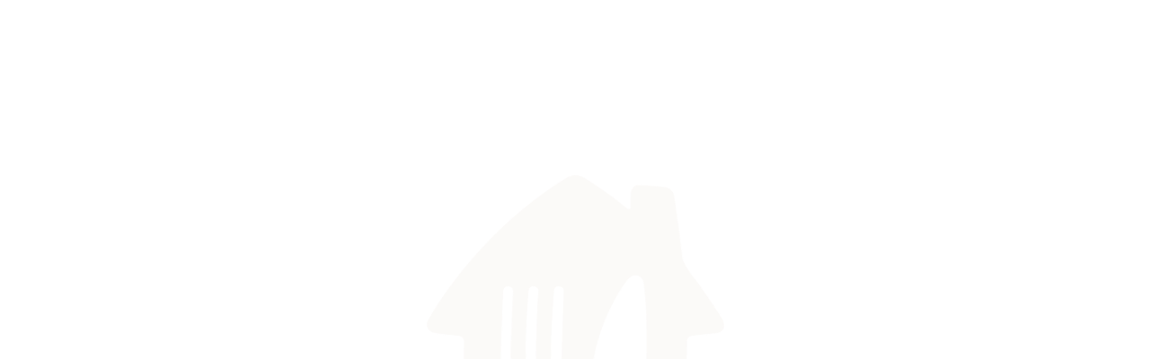

--- FILE ---
content_type: text/html; charset=utf-8
request_url: https://www.10bis.co.il/next/en/deliveries/kiryat-tivon/seafood
body_size: 5607
content:
<!DOCTYPE html>
<html lang="he">
  <head>
    <base href="/next/" />
    <meta charset="utf-8" />
    <meta name="viewport" content="width=device-width, initial-scale=1" />
    <link rel="shortcut icon" href="https://www.10bis.co.il/favicon.ico" />

    <meta id="prerender-status-code" name="prerender-status-code" content="200" />
    <meta id="prerender-header" name="prerender-header" content="X-None: none" />
    <meta name="apple-itunes-app" content="app-id=434368191" />
    <!--

@@@@@@@@@@@@@@@@@@@@@@@@@@@@@@@@@@@@@@@@@@@@@@@@@@@@@@
@@@@@@@@@@@@@@@@@@@@@@@@@@@@@@@@@@@@@@@@@@@@@@@@@@@@@@
@@@@@@@@@@@@@@@@@@@@@@@@@@@@@@@@@@@@@@@@@@@@@@@@@@@@@@
@@@@@@@@@@@@@@@@@@@@@@@@@@   @@@@@@@@@@@@@@@@@@@@@@@@@
@@@@@@@@@@@@@@@@@@@@@@          ,@     #@@@@@@@@@@@@@@
@@@@@@@@@@@@@@@@@@@                     @@@@@@@@@@@@@@
@@@@@@@@@@@@@@@@*                       @@@@@@@@@@@@@@
@@@@@@@@@@@@@@                           @@@@@@@@@@@@@
@@@@@@@@@@@@       @ .@  @       @@@      .@@@@@@@@@@@
@@@@@@@@@@        %@ /@  @     &@@@@        /@@@@@@@@@
@@@@@@@@@@*       @# && #@    &@@@@@       .*@@@@@@@@@
@@@@@@@@@@@@@@    @& &@ @@    @@@@@@     @@@@@@@@@@@@@
@@@@@@@@@@@@@@    @@@@@@@@   @@@@@@@     @@@@@@@@@@@@@
@@@@@@@@@@@@@@    %@@@@@@*   @@@@@@@     @@@@@@@@@@@@@
@@@@@@@@@@@@@@      @@@%      **@@@@    %@@@@@@@@@@@@@
@@@@@@@@@@@@@@(     .@@@        &@@&    @@@@@@@@@@@@@@
@@@@@@@@@@@@@@@      @@@        @@@     @@@@@@@@@@@@@@
@@@@@@@@@@@@@@@@@@@@@@@@@@@@@@@@@@@@@@@@@@@@@@@@@@@@@@
@@@@@@@@@@@@@@@@@@@@@@@@@@@@@@@@@@@@@@@@@@@@@@@@@@@@@@
@@@@@@@@@@@@@@@@@@@@@@@@@@@@@@@@@@@@@@@@@@@@@@@@@@@@@@

Digging into our code? Then come everyday!
------------------------------------------

If you're into stuff like React, Redux, Nodejs, TypeScript,
Angular, RxJS, Nx, C#, .NET Core, Redis, and Azure cloud we want you!

Submit your CV to https://careers.justeattakeaway.com/global/en
and we'll get in touch soon.

Meanwhile, what would you like to order? :)

-->
    <title>10bis</title>

    <!--    initialize current revision and appVersion -->
    
      <script type="text/javascript">
        window.tenbisInfo = {
          releaseName: '10bis-next@115.0.0',
          revision: 'ed94af38',
          environment: 'production',
        };
      </script>
    

    <!--    Remove font kerling in bugged systems like ios 13. -->
    <style>
      .remove-font-kerling {
        font-kerning: none;
      }
    </style>

    
      <!-- Google Tag Manager -->
      <script>
        (function(w,d,s,l,i){w[l]=w[l]||[];w[l].push({'gtm.start':
            new Date().getTime(),event:'gtm.js'});var f=d.getElementsByTagName(s)[0],
          j=d.createElement(s),dl=l!='dataLayer'?'&l='+l:'';j.async=true;j.src=
          'https://www.googletagmanager.com/gtm.js?id='+i+dl;f.parentNode.insertBefore(j,f);
        })(window,document,'script','dataLayer','GTM-N57PQCNF');
      </script>
      <!-- End Google Tag Manager -->
    
  <script defer src="https://cdn.10bis.co.il/10bis-spa-static-prod/vendor-059f168ba58b371d6c24.js"></script><script defer src="https://cdn.10bis.co.il/10bis-spa-static-prod/main-43e33be0144dc65ca1eb.js"></script><link href="https://cdn.10bis.co.il/10bis-spa-static-prod/main-30ccc60521cef1bc1323.css" rel="stylesheet"></head>
  <body>
    
      <!-- Google Tag Manager (noscript) -->
      <noscript>
        <iframe src="https://www.googletagmanager.com/ns.html?id=GTM-N57PQCNF"
          height="0" width="0" style="display:none;visibility:hidden">
        </iframe>
      </noscript>
      <!-- End Google Tag Manager (noscript) -->
    

    <!-- JavaScript disabled fallback -->
    <noscript>
      <div
        style="font-size: 18px; background-color: #fff; position: fixed; top: 0; left: 0; right: 0; bottom: 0; z-index: 2001; display: flex; flex-direction: column; justify-content: center; align-items: center; text-align: center; padding: 20px;">
        <p style="direction: rtl;">
          האפליקציה דורשת ג'אווה סקריפט כדי לפעול כראוי. אנא הפעילו ג'אווה סקריפט בהגדרות הדפדפן וטענו את הדף מחדש.
        </p>
        <p>
          This application requires JavaScript to work properly. Please enable JavaScript in your browser settings and refresh the page.
        </p>
      </div>
    </noscript>

    <!--    should be at top of body-->
    
      <script type="text/javascript">
        window.fbAsyncInit = function () {
          FB.init({
            appId: '353526365970',
            xfbml: true,
            autoLogAppEvents: true,
            version: 'v20.0',
          });
        };
      </script>
      <script async defer src="https://connect.facebook.net/en_US/sdk.js"></script>
    

    <!--    misc    -->
    <style>
      @keyframes loader-animation {
        0%,
        100% {
          opacity: 1;
          transform: scale(1);
        }

        50% {
          opacity: 0;
          transform: scale(0.85);
        }
      }

      #initial-loader {
        position: fixed;
        top: 0;
        left: 0;
        right: 0;
        bottom: 0;
        background-color: #fff;
        z-index: 2000;
        display: flex;
        flex-direction: column;
        justify-content: center;
        align-items: center;
      }
      #initial-loader > img {
        width: 320px;
        animation-name: loader-animation;
        animation-duration: 2s;
        animation-iteration-count: infinite;
      }
    </style>
    <div id="initial-loader">
      <img
        src="[data-uri]"
        alt="loading"
      />
    </div>
    <div id="root"></div>
  </body>
</html>


--- FILE ---
content_type: text/css
request_url: https://cdn.10bis.co.il/10bis-spa-static-prod/main-30ccc60521cef1bc1323.css
body_size: 1874
content:
@font-face{font-display:block;font-family:TakeawaySans;font-weight:400;src:url(https://cdn.10bis.co.il/10bis-spa-static-prod/assets/8129d77f3b2de139dcc0.woff) format("woff"),url(https://cdn.10bis.co.il/10bis-spa-static-prod/assets/787f6659c5ae58475313.ttf) format("truetype")}@font-face{font-display:block;font-family:TakeawaySans;font-weight:700;src:url(https://cdn.10bis.co.il/10bis-spa-static-prod/assets/c07bb5e1b6491708d491.woff) format("woff"),url(https://cdn.10bis.co.il/10bis-spa-static-prod/assets/881fb8163aca96c5e962.ttf) format("truetype")}.rc-tooltip.rc-tooltip-zoom-enter,.rc-tooltip.rc-tooltip-zoom-leave{display:block}.rc-tooltip-zoom-appear,.rc-tooltip-zoom-enter{animation-duration:.3s;animation-fill-mode:both;animation-play-state:paused;animation-timing-function:cubic-bezier(.18,.89,.32,1.28);opacity:0}.rc-tooltip-zoom-leave{animation-duration:.3s;animation-fill-mode:both;animation-play-state:paused;animation-timing-function:cubic-bezier(.6,-.3,.74,.05)}.rc-tooltip-zoom-appear.rc-tooltip-zoom-appear-active,.rc-tooltip-zoom-enter.rc-tooltip-zoom-enter-active{animation-name:rcToolTipZoomIn;animation-play-state:running}.rc-tooltip-zoom-leave.rc-tooltip-zoom-leave-active{animation-name:rcToolTipZoomOut;animation-play-state:running}@keyframes rcToolTipZoomIn{0%{opacity:0;transform:scale(0);transform-origin:50% 50%}to{opacity:1;transform:scale(1);transform-origin:50% 50%}}@keyframes rcToolTipZoomOut{0%{opacity:1;transform:scale(1);transform-origin:50% 50%}to{opacity:0;transform:scale(0);transform-origin:50% 50%}}.rc-tooltip{background-color:#0a3847;display:block;font-size:12px;line-height:1.5;padding:1px;position:absolute;visibility:visible;z-index:80}.rc-tooltip-hidden{display:none}.rc-tooltip-inner{background-color:#0a3847;border:1px solid #0a3847;border-radius:3px;color:#fff;min-height:34px;padding:8px 10px;text-align:left;text-decoration:none}.rc-tooltip-arrow,.rc-tooltip-arrow-inner{border-color:transparent;border-style:solid;height:0;position:absolute;width:0}.rc-tooltip-placement-top .rc-tooltip-arrow,.rc-tooltip-placement-topLeft .rc-tooltip-arrow,.rc-tooltip-placement-topRight .rc-tooltip-arrow{border-top-color:#0a3847;border-width:6px 6px 0;bottom:-5px;margin-left:-6px}.rc-tooltip-placement-top .rc-tooltip-arrow-inner,.rc-tooltip-placement-topLeft .rc-tooltip-arrow-inner,.rc-tooltip-placement-topRight .rc-tooltip-arrow-inner{border-top-color:#fff;border-width:6px 6px 0;bottom:1px;margin-left:-6px}.rc-tooltip-placement-top .rc-tooltip-arrow{left:50%}.rc-tooltip-placement-topLeft .rc-tooltip-arrow{left:15%}.rc-tooltip-placement-topRight .rc-tooltip-arrow{right:15%}.rc-tooltip-placement-right .rc-tooltip-arrow,.rc-tooltip-placement-rightBottom .rc-tooltip-arrow,.rc-tooltip-placement-rightTop .rc-tooltip-arrow{border-right-color:#0a3847;border-width:6px 6px 6px 0;left:-5px;margin-top:-6px}.rc-tooltip-placement-right .rc-tooltip-arrow-inner,.rc-tooltip-placement-rightBottom .rc-tooltip-arrow-inner,.rc-tooltip-placement-rightTop .rc-tooltip-arrow-inner{border-right-color:#fff;border-width:6px 6px 6px 0;left:1px;margin-top:-6px}.rc-tooltip-placement-right .rc-tooltip-arrow{top:50%}.rc-tooltip-placement-rightTop .rc-tooltip-arrow{margin-top:0;top:15%}.rc-tooltip-placement-rightBottom .rc-tooltip-arrow{bottom:15%}.rc-tooltip-placement-left .rc-tooltip-arrow,.rc-tooltip-placement-leftBottom .rc-tooltip-arrow,.rc-tooltip-placement-leftTop .rc-tooltip-arrow{border-left-color:#0a3847;border-width:6px 0 6px 6px;margin-top:-6px;right:-5px}.rc-tooltip-placement-left .rc-tooltip-arrow-inner,.rc-tooltip-placement-leftBottom .rc-tooltip-arrow-inner,.rc-tooltip-placement-leftTop .rc-tooltip-arrow-inner{border-left-color:#fff;border-width:6px 0 6px 6px;margin-top:-6px;right:1px}.rc-tooltip-placement-left .rc-tooltip-arrow{top:50%}.rc-tooltip-placement-leftTop .rc-tooltip-arrow{margin-top:0;top:15%}.rc-tooltip-placement-leftBottom .rc-tooltip-arrow{bottom:15%}.rc-tooltip-placement-bottom .rc-tooltip-arrow,.rc-tooltip-placement-bottomLeft .rc-tooltip-arrow,.rc-tooltip-placement-bottomRight .rc-tooltip-arrow{border-bottom-color:#0a3847;border-width:0 6px 6px;margin-left:-6px;top:-5px}.rc-tooltip-placement-bottom .rc-tooltip-arrow-inner,.rc-tooltip-placement-bottomLeft .rc-tooltip-arrow-inner,.rc-tooltip-placement-bottomRight .rc-tooltip-arrow-inner{border-bottom-color:#fff;border-width:0 6px 6px;margin-left:-6px;top:1px}.rc-tooltip-placement-bottom .rc-tooltip-arrow{left:50%}.rc-tooltip-placement-bottomLeft .rc-tooltip-arrow{left:15%}.rc-tooltip-placement-bottomRight .rc-tooltip-arrow{right:15%}body.contrast-filter *{background-color:#000!important;color:#fff!important;outline-color:#fff!important}body.contrast-filter ::placeholder{color:#ff0!important}body.contrast-filter svg:not(.avoid-fill-stroke) *{fill:#fff;stroke:#fff}body.contrast-filter .avoid-fill *{fill:none!important}body.contrast-filter a,body.contrast-filter a span,body.contrast-filter a>span,body.contrast-filter b,body.contrast-filter blockquote,body.contrast-filter button,body.contrast-filter button>*,body.contrast-filter canvas,body.contrast-filter caption,body.contrast-filter center,body.contrast-filter cite,body.contrast-filter code,body.contrast-filter col,body.contrast-filter colgroup,body.contrast-filter dd,body.contrast-filter details,body.contrast-filter dfn,body.contrast-filter dir,body.contrast-filter div,body.contrast-filter dl,body.contrast-filter dt,body.contrast-filter em,body.contrast-filter embed,body.contrast-filter fieldset,body.contrast-filter figcaption,body.contrast-filter figure,body.contrast-filter font,body.contrast-filter footer,body.contrast-filter form,body.contrast-filter header,body.contrast-filter i,body.contrast-filter iframe,body.contrast-filter img,body.contrast-filter input,body.contrast-filter input::placeholder,body.contrast-filter kbd,body.contrast-filter label,body.contrast-filter legend,body.contrast-filter li,body.contrast-filter mark,body.contrast-filter menu,body.contrast-filter meter,body.contrast-filter nav,body.contrast-filter nobr,body.contrast-filter object,body.contrast-filter ol,body.contrast-filter option,body.contrast-filter pre,body.contrast-filter progress,body.contrast-filter q,body.contrast-filter s,body.contrast-filter section,body.contrast-filter select,body.contrast-filter small,body.contrast-filter span,body.contrast-filter strike,body.contrast-filter strong,body.contrast-filter sub,body.contrast-filter summary,body.contrast-filter sup,body.contrast-filter table,body.contrast-filter td,body.contrast-filter textarea,body.contrast-filter th,body.contrast-filter time,body.contrast-filter tr,body.contrast-filter tt,body.contrast-filter u,body.contrast-filter ul,body.contrast-filter var{color:#ff0!important}body.contrast-filter.white-border-on-contrast{border:1px solid #fff}body.contrast-filter div.yellow-fill-on-contrast svg path,body.contrast-filter svg.yellow-fill-on-contrast path{stroke:#ff0!important;fill:#ff0!important}body.contrast-filter .transparent-bg-on-contrast{background-color:transparent!important}body.contrast-filter div.white-bg-on-contrast{background-color:#fff!important}body.contrast-filter div.white-bg-on-contrast-tip-button,body.contrast-filter i.white-bg-on-contrast{background-color:#fff!important;color:#000!important}body.contrast-filter button.white-bg-on-contrast{background-color:#fff!important;opacity:1!important}body.contrast-filter button.selected-bg-on-contrast{background:#ff0!important}body.contrast-filter label.white-bg-on-contrast.checked:after{background:#ff0}body.contrast-filter .checkbox-label-focused.white-bg-on-contrast:after,body.contrast-filter label.radio-label-focused.white-bg-on-contrast:after{background:#fff}body.contrast-filter .contrast-white-border-on-after-top:after{border-top-color:#fff}body.contrast-filter button:not([aria-disabled=true]),body.contrast-filter div.white-border-on-contrast,body.contrast-filter input[type=button]:not([aria-disabled=true]),body.contrast-filter input[type=reset]:not([aria-disabled=true]),body.contrast-filter input[type=submit]:not([aria-disabled=true]),body.contrast-filter ul.white-border-on-contrast{border:1px solid #fff!important}body.outline-filter .darkCover :focus,body.outline-filter.contrast-filter .checkbox-label-focused{outline:2px dashed #fff!important}body.outline-filter .checkbox-label-focused,body.outline-filter :focus{outline:2px dashed #0a3847!important}body.contrast-filter .checkbox-label-focused,body.contrast-filter label.radio-label-focused:before{box-shadow:0 0 5px #fff!important}body.contrast-filter svg.yellow-first-path>path:first-child{fill:#ff0}body.contrast-filter svg circle.yellow-stroke{stroke:#ff0}.ReactVirtualized__Table__headerRow{font-weight:700;text-transform:uppercase}.ReactVirtualized__Table__headerRow,.ReactVirtualized__Table__row{display:-webkit-box;display:flex;-webkit-box-orient:horizontal;-webkit-box-direction:normal;flex-direction:row;-webkit-box-align:center;align-items:center}.ReactVirtualized__Table__headerTruncatedText{display:inline-block;max-width:100%;overflow:hidden;text-overflow:ellipsis;white-space:nowrap}.ReactVirtualized__Table__headerColumn,.ReactVirtualized__Table__rowColumn{margin-right:10px;min-width:0}.ReactVirtualized__Table__rowColumn{text-overflow:ellipsis;white-space:nowrap}.ReactVirtualized__Table__headerColumn:first-of-type,.ReactVirtualized__Table__rowColumn:first-of-type{margin-left:10px}.ReactVirtualized__Table__sortableHeaderColumn{cursor:pointer}.ReactVirtualized__Table__sortableHeaderIconContainer{display:-webkit-box;display:flex;-webkit-box-align:center;align-items:center}.ReactVirtualized__Table__sortableHeaderIcon{-webkit-box-flex:0;flex:0 0 24px;height:1em;width:1em;fill:currentColor}::-webkit-scrollbar{height:7px;width:7px}body:not(.using-keyboard) :focus{outline:none!important}body:not(.outline-filter).using-keyboard .checkbox-label-focused,body:not(.outline-filter).using-keyboard label.radio-label-focused:before{box-shadow:0 0 5px #4d90fe}body.outline-filter.using-keyboard .checkbox-label-focused,body.outline-filter.using-keyboard label.radio-label-focused:before{box-shadow:0 0 5px #0a3847}

--- FILE ---
content_type: application/x-javascript
request_url: https://cdn.10bis.co.il/10bis-spa-static-prod/939-18cd23692525628ad5c5.js
body_size: 1660
content:
!function(){try{("undefined"!=typeof window?window:"undefined"!=typeof global?global:"undefined"!=typeof globalThis?globalThis:"undefined"!=typeof self?self:{}).SENTRY_RELEASE={id:"10bis-next@115.0.0"}}catch{}}(),(self.webpackChunk_10bis_next=self.webpackChunk_10bis_next||[]).push([[939],{49156:function(e,i,t){e.exports=t.p+"assets/background-ba8764.svg"},71939:function(e,i,t){"use strict";t.r(i),t.d(i,{default:function(){return B}});var n=t(53305),a=t(88254),o=t(10175),r=t(45989),s=t(75381),l=t(76e3),d=t(73133),c=t(82375),p=t(490),h=t(33768),u=t(30385),b=()=>{let e=(0,c.d4)(p.mB),i=(0,u.xX)(),t=(0,l.TP)();(0,d.useEffect)(()=>{let n=!e.loading&&e.loaded&&!e.data,{section:a}=i;a||t||(0,h.x$)({replace:!0}),n&&(0,h.SF)({mode:"login",returnUrl:`/personal-area${a?`?section=${a}`:""}`,forcePushRoute:!0})},[e,i,t])},g=t(53617),f=t(49156),x=/*#__PURE__*/t.n(f),m=t(87963),w=t(71770);let y=e=>{let i=Object.values(m.V).find(i=>i.query===e);return{isValid:!!i,sectionId:i?i.id:null}};var v=()=>{let e=(0,u.xX)(),[i,t]=(0,d.useState)(null);return(0,d.useLayoutEffect)(()=>{if(!e.section){t(m.E);return}let i=y(e.section);t(i.sectionId),i.isValid||(0,u.rW)(["section"])},[e]),i},j=t(75634),k=t(40962),C=t(69375),T=e=>{(0,d.useEffect)(()=>(window.addEventListener("resize",e),()=>{window.removeEventListener("resize",e)}),[e])},$=t(43708),_=t(23343),E=t(65403);let L=a.Ay.div.withConfig({displayName:"TabsWrapper"})(["width:100%;display:flex;justify-content:space-between;position:relative;padding:20px 16px 16px;border-bottom:1px solid ",";",""],({theme:e})=>e.colors.gray800,s.$.minLargeTablet`
    padding: 20px 20px 16px;  
  `),A=(0,a.Ay)(j.Ay).withConfig({displayName:"TabButton"})([""," color:",";min-width:95px;",""],k.n0,({theme:e,isActive:i})=>i?e.colors.charcoal80:e.colors.contentInteractiveSubdued,s.$.minLargeTablet`
    ${k.Iq}
    min-width: 148px;
  `),R=a.Ay.div.withConfig({displayName:"OrangeLine"})(["position:absolute;bottom:0;left:","px;width:","px;height:4px;background:",";border-radius:2px 2px 0 0;transition:left 0.3s cubic-bezier(0.4,0,0.2,1),width 0.3s cubic-bezier(0.4,0,0.2,1);pointer-events:none;"],({left:e})=>e,({width:e})=>e,({theme:e})=>e.colors.contentBrand),N=Object.values(m.V);var M=/*#__PURE__*/(0,d.memo)(({currentSectionId:e,onTabClick:i})=>{let{t}=(0,C.Xv)(),a=(0,d.useRef)([]),[o,r]=(0,d.useState)({left:0,width:0,isReady:!1}),s=(0,c.d4)($.pxV),l=(0,c.d4)($.MUd),p=(0,c.d4)($.Qgs),h=(0,d.useCallback)(()=>{if(!e)return;let i=Object.keys(m.V).indexOf(e),t=a.current[i];if(t){let{offsetLeft:e,offsetWidth:i}=t;r({left:e,width:i,isReady:!0})}},[e]);return((0,d.useLayoutEffect)(()=>{h()},[h]),T(h),!s&&l)?/*#__PURE__*/(0,n.jsx)(L,{children:N.map(e=>/*#__PURE__*/(0,n.jsx)(A,{children:/*#__PURE__*/(0,n.jsx)(_.EA,{height:20})},`skeleton_personal_area_tab_${e.id}`))}):/*#__PURE__*/(0,n.jsxs)(L,{children:[N.map((o,r)=>/*#__PURE__*/(0,n.jsx)(A,{"data-test-id":p?.isCompanyUser&&o.b2bTitle?o.b2bTitle:o.title,ref:e=>{a.current[r]=e},isActive:o.id===e,onClick:()=>{i(o.id),o.id!==E.q.MY_ORDERS&&(0,u.rW)(["dateBias"])},children:t(p?.isCompanyUser&&o.b2bTitle?o.b2bTitle:o.title)},`personal_area_tab_${o.id}`)),o.isReady&&/*#__PURE__*/(0,n.jsx)(R,{left:o.left,width:o.width})]})});let S=(0,a.Ay)(r.I1).withConfig({displayName:"Root"})(["width:100%;height:100%;",""],w.$_.minLargeMobile`
    height: auto;
  `),V=(0,a.Ay)(r.I1).withConfig({displayName:"ContentWrapper"})(["width:100%;height:100%;background-color:",";",""],({theme:e})=>e.colors.surface,w.$_.minLargeMobile`
    height: auto;
  `);var I=()=>{let e=(0,l.TP)(),i=v(),t=i?m.V[i].component:()=>null,a=(0,d.useCallback)(e=>{let{query:i,onClick:t}=m.V[e];t&&t(),i&&(0,u.Op)(`/personal-area?section=${i}`),i||(0,u.rW)(["section"])},[]);return/*#__PURE__*/(0,n.jsxs)(S,{children:[e&&/*#__PURE__*/(0,n.jsx)(M,{currentSectionId:i,onTabClick:a}),/*#__PURE__*/(0,n.jsx)(V,{children:/*#__PURE__*/(0,n.jsx)(t,{isMinLargeMobile:e})})]})};let O=(0,a.Ay)(r.Uh).withConfig({displayName:"Wrapper"})(["position:relative;margin-top:","px;",""],({theme:e})=>e.newHeader.height.mobile,s.$.minLargeMobile`
    margin-top: ${({theme:e})=>e.newHeader.height.rest}px;
  `),W=a.Ay.div.withConfig({displayName:"DesktopBackground"})(["position:absolute;top:0;left:0;right:0;height:200px;background-image:url(",");background-position:center;"],x()),U=(0,a.Ay)(r.Uh).withConfig({displayName:"PageContentWrapper"})(["width:570px;box-shadow:",";background-color:",";height:calc(100dvh - ","px);"," ",""],({theme:e})=>e.shadows.cardElevation,({theme:e})=>e.colors.surface,({theme:e})=>e.newHeader.height.mobile,s.$.minLargeMobile`
    margin-bottom: 22px;
    height: auto;
    margin-top: 80px;
    border-radius: 20px;
    overflow: hidden;
  `,s.$.minLargeTablet`
    width: 874px;
  `);var B=()=>{let e=(0,l.TP)();return b(),/*#__PURE__*/(0,n.jsxs)(n.Fragment,{children:[/*#__PURE__*/(0,n.jsx)(o.A,{}),/*#__PURE__*/(0,n.jsxs)(O,{children:[e&&/*#__PURE__*/(0,n.jsx)(W,{}),/*#__PURE__*/(0,n.jsx)(U,{children:/*#__PURE__*/(0,n.jsx)(g.H,{children:/*#__PURE__*/(0,n.jsx)(I,{})})})]})]})}}}]);

--- FILE ---
content_type: application/x-javascript
request_url: https://cdn.10bis.co.il/10bis-spa-static-prod/601-941834b1da83b60337d2.js
body_size: 53424
content:
!function(){try{("undefined"!=typeof window?window:"undefined"!=typeof global?global:"undefined"!=typeof globalThis?globalThis:"undefined"!=typeof self?self:{}).SENTRY_RELEASE={id:"10bis-next@115.0.0"}}catch{}}(),(self.webpackChunk_10bis_next=self.webpackChunk_10bis_next||[]).push([[601],{94601:function(e){e.exports='{\n  "choose_delivery_time": "Select delivery time",\n  "choose_delivery_hour_to_continue": "Select delivery time to continue",\n  "promotion_banner": "Download the app for an improved experience",\n  "no_multiple_discounts": "*No multiple discounts",\n  "pickup_time": "Pickup time",\n  "pickup_time_disclaimer": "Preparation times vary",\n  "schedule": "Schedule",\n  "done": "Done",\n  "select_time": "Select Time",\n  "employer_participation": "Employer Participation",\n  "coupon_code_copied": "Coupon copied",\n  "disclaimer_coupon": "For one use, for new customers only | Valid until November 1, 2024 or until supplies last, whichever comes first | Minimum order of 60 NIS (excluding delivery fees) | For deliveries only | No double promotions | Subject to change",\n  "wellcom_to_10bis": "Hey! We have a welcome gift for you!",\n  "coupon_for_new_customers": "Get ₪30 off for your first order with us, using the coupon code:",\n  "opening_times": "Opening times",\n  "order_success_donation_title": "Thank you for your donation!",\n  "options_chosen": "{{optionsChosen}}/{{maxOptions}} selected",\n  "choose_up_to_other": "Choose up to {{count}} items",\n  "choose_up_to": "Choose {{count}} item",\n  "thinking_about_meal_dinner": "Already thinking about dinner? Order now and enjoy free delivery! ",\n  "thinking_about_meal_lunch": "Already thinking about lunch? Order now and enjoy free delivery! ",\n  "ordering_till_xxx": "Preorder to the office for yourself or with co-workers until {{time}}",\n  "redering_more_then_minimum": "Pass the order minimum and receive free delivery!",\n  "orders_will_come_together_in_xxxx": "Orders to the same office orders will be delivered together between {{timeRange}}",\n  "if_order_not_meet_minimum": "If your delivery doesn\'t meet the minimum, don\'t worry, you\'ll be refunded and can order again 😊",\n  "close_credit_modal": "Close",\n  "confirmation_charge": "Confirmation",\n  "balance_to_add": "Overall balance to add",\n  "edit_balance": "Edit balance",\n  "submit_balance": "Add balance",\n  "how_much_to_load": "How much credit do you wish to add?",\n  "charge_disclaimer": "* Adding balance to 10bis credit cannot be undone",\n  "remaining_balance_xxx": "Balance: ₪{{remainingBalance}}",\n  "left_xxx_of_xxx": "Left: {{current}}/{{total}}",\n  "no_balance": "no balance",\n  "used_all_your_balance": "Yum! You\'ve used all your balance",\n  "add_to_balance_when_renewed": "Add to 10Bis Credit once the balance renews 😊",\n  "card_number_xxxx": "{{brandName}} card number {{cardSuffix}}",\n  "tenbis_credit": "{{brandName}} credit",\n  "added_automatically": "Added automatically",\n  "balance": "Total balance",\n  "balance_2": "Balance",\n  "try_again": "Try again",\n  "try_again_2": "Try again",\n  "load_credit": "Add balance",\n  "error_bigger_then_your_budget": "Amount above your balance",\n  "load_balance_to_10bis": "Add balance to 10bis card",\n  "available_credit_balance__xxx": "Available credit: ₪{{availableBalance}}",\n  "load_xxx_remain_to_credit": "Load ₪{{creditAmount}} to 10bis credits",\n  "load_remain_to_credit_failed": "Oops, something went wrong",\n  "load_xxx_remain_to_credit_success": "Great! ₪{{creditAmount}} added to your 10Bis Credit",\n  "balance_left_on_card": "Balance left? The credit is all yours!",\n  "save_to_cardit_description": "Add balance to 10Bis Credit and enjoy it whenever you want!",\n  "more_info": "More info",\n  "load_to_credit": "Add to credit",\n  "error_page_description_0": "The page you were looking for got beamed up.",\n  "error_page_description_1": "Would you like to return to our homepage?",\n  "10bis": "{{brandName}}",\n  "10bis_card": "10bis Card",\n  "xxx_food_xxx_xxx_deliveries_xxx_brandName": "{{cuisineId}} food {{cityName}} - {{cuisineId}} food deliveries {{cityName}} - {{brandName}}",\n  "10bis_for_companies": "Corporate solutions",\n  "brandName_restaurants_gluten_free": "{{brandName}} - Gluten-Free Restaurants",\n  "brandName_brings_best_food_xxx": "{{brandName}} brings you the best food in {{cityName}}! so order now in the easy and fastest way.",\n  "feel_like_xxx_in_xxx_browse_menus": "Feel like {{cuisineId}} in {{cityName}}. Browse menus from restaurants near you, order delivery or pickup in a few taps, and track your order live",\n  "brandName_brings_best_xxx_food_xxx": "{{brandName}} brings you the best {{cuisineId}} food in {{cityName}}! so order now in the easy and fastest way.",\n  "brandName_best_site_for_ordering": "{{brandName}} is the best site for ordering take-out and delivery online. Here you can find information about delivery from a variety of restaurants.",\n  "[base64]": "{{brandName}} is the ideal solution to order meals from restaurants. You can select from a wide variety of restaurants, see their updated menus and place your order online.",\n  "just_eat_seo_description_default": "Just Eat is here for when you feel like eating something good. Choose from restaurants near you, order delivery or pickup in minutes, track your order live, and enjoy exactly what you crave. You deserve better",\n  "when_you_feel_like_eating_something_good_brandName_is_here": "When you feel like eating something good, {{brandName}} is here. Order delivery or takeaway from restaurants near you. No hassle. No compromises. Just good food",\n  "brandName_restaurants_with_kosher": "{{brandName}} - Kosher restaurants",\n  "brandName_new_restaurants": "{{brandName}} - New restaurants",\n  "just_eat_seo_new_restaurants_filter_description": "Discover new restaurants near you. Browse menus, order delivery or pickup easily, and enjoy something new today",\n  "brandName_restaurants_delivery_pickup": "{{brandName}} - Restaurants, Delivery, Pick-up",\n  "10bis_restaurants_delivery_restaurants_food_delivery_deliveries_in_xxx": "{{brandName}} - Restaurants, Delivery, Pick-up in {{cityName}}",\n  "brandName_restaurants_with_coupons": "{{brandName}} - Restaurants with coupons",\n  "brandName_restaurants_with_fast_delivery": "{{brandName}} - Restaurants with fast delivery",\n  "10bis_sites": "{{brandName}} group",\n  "10bis_tenbis_orders_restaurants_delivery_of_food_from_restaurants_pickup_10bis_card": "10bis - Orders, Restaurants, Delivery of Food from Restaurants, Pickup, 10bis Card",\n  "just_eat_seo_title_default": "Just Eat | Food Delivery & Takeaway. Order What You Crave",\n  "brandName_restaurants_vegan": "{{brandName}} - Vegan Restaurants",\n  "DiscountCoupon": "Discounts",\n  "EnvironmentFriendly": "Eco Friendly",\n  "New": "New",\n  "Offers_specially_for_you": "Offer\'s specially for you",\n  "SiteMap": "Site map",\n  "Terms_of_use_loyalty_points_for_government_employees": "Terms of use - \\"loyalty points for government employees\\"",\n  "Terms_of_use_loyalty_points_for_iec_employees": "",\n  "what_is_you_location": "Enter your address",\n  "_COMPONENT _1": "10bis For Private Customers Modal",\n  "_COMPONENT_1": "10bis For Private Customers Modal",\n  "_COMPONENT_10": "Over The Limit Terms (otl) Modal",\n  "_COMPONENT_11": "Privacy Modal",\n  "_COMPONENT_12": "Advantages Modal",\n  "_COMPONENT_13": "companies Advantages Modal",\n  "_COMPONENT_14": "Terms Of Use Modal View",\n  "_COMPONENT_15": "Chef Games Countdown Modal",\n  "_COMPONENT_16": "Recommend A Restaurant Modal",\n  "_COMPONENT_17": "Report A Bug Modal",\n  "_COMPONENT_18": "restaurant about modal",\n  "_COMPONENT_19": "User Report",\n  "_COMPONENT_2": "About Us Modal",\n  "_COMPONENT_20": "Refresh Modal",\n  "_COMPONENT_21": "Checkout",\n  "_COMPONENT_22": "Header",\n  "_COMPONENT_23": "Home Page Footer",\n  "_COMPONENT_24": "Home Page",\n  "_COMPONENT_25": "Order Success View",\n  "_COMPONENT_26": "Discount Coupons",\n  "_COMPONENT_27": "restaurant",\n  "_COMPONENT_28": "shared",\n  "_COMPONENT_3": "Add Comapany Modal",\n  "_COMPONENT_4": "Add Restaurant Modal",\n  "_COMPONENT_5": "Add Restaurant Review Modal",\n  "_COMPONENT_6": "Deals Policy Modal View",\n  "_COMPONENT_7": "How It Works Modal",\n  "_COMPONENT_8": "Online Menu Modal",\n  "_COMPONENT_9": "otl",\n  "items_in_the_order_are_not_available": "The items you ordered are unavailable at the moment.",\n  "the_password_must_be_8_characters_long_and_contain_capital_letters_and_numbers": "The password must be at least 8 characters long and contain upper & lower case letters and numbers",\n  "about": "About",\n  "about_brandName": "About {{brandName}}",\n  "about_10bis_paragraph_1_header": "Who Are We?",\n  "about_10bis_paragraph_1_text": "All you want is to eat delicious food, anytime and for it to arrive quickly, right? \\n So introducing {{brandName}} - with one click you can see all the restaurants that are in your area, out of 7,000 restaurants that work with us. We have many deals and special offers and the payment is simple and secure.",\n  "about_10bis_paragraph_2_text": "Ordering by phone is so 90s! Using our website and App, you can order based on other customer recommendations and save time by reordering from your favorite restaurants.",\n  "about_10bis_paragraph_3_text": "More than 20 years of experience have taught us that good service as the basis for our activity, so at your service, we provide professional staff who make sure you are satisfied and happy! We have a call center available by phone or chat on the website or App, and a personal management section online that you can check your purchases or edit your addresses and credit card information yourself.",\n  "about_10bis_paragraph_4_text": "So anywhere, {{brandName}} into what you are craving, and bon apetite!",\n  "about_10bis_paragraph_5_header": "Our Vision",\n  "about_10bis_paragraph_5_text": "Life is spiced with portions of fun! We\'ve decided to focus on the culinary world because there\'s nothing like receiving a delivery of food that you love and enjoying its fragrance and taste, whenever you feel like it and effortlessly. So our mission is clear: to do whatever it takes for you to enjoy great food with minimal effort, whenever you want!",\n  "about_10bis_paragraph_6_text": "10bis.co.il Ltd. \\n Derech Menachem Begin 144a, Tel Aviv - Yafo, 6492124",\n  "about_10bis_paragraph_7_text": "Privacy policy",\n  "about_10bis_paragraph_8_text": "Terms of Use",\n  "about_10bis_paragraph_disclaimer": "Following the enactment of the Payment Services and Payment Initiation Regulation Law, 2023 (the \\"Regulation Law\\"), {{brandName}} hereby clarifies that it does not hold a license under the Regulation Law and its activities are not supervised by the Israel Securities Authority.\\n {{brandName}} operates under a Reseller model vis-à-vis merchants and customers, respectively. {{brandName}} alone maintains the exclusive right to collect payment from the customer (i.e., the person placing the order for the product and/or service and/or organization/employer), and conversely, payment to the merchant is made solely by {{brandName}} and at its responsibility (regardless of the collection of payment from the customer).",\n  "about_the_restaurant": "About the restaurant",\n  "about_the_store": "Store\'s info",\n  "about_the_business": "About business",\n  "kosher_level": "kosher level: {{level}}",\n  "accept": "Accept",\n  "accepting_the_terms_is_required": "Accepting the terms is required",\n  "accepts_10bis_card": "The restaurant accepts 10Bis card",\n  "accessibility_statement": "Accessibility statement",\n  "accessibility_statement_main_title": "Accessibility statement",\n  "accessibility_statement_content": "{{brandName}} invest the utmost efforts and many resources, to provide all of its customers with equal, respectable, accessible and professional services. In accordance with the 1998 Equal Rights for People with Disabilities Law, and the regulations enacted thereunder, a lot of effort and resources are invested in making the necessary accessibility adjustments, which will enable a person with a disability to independently and equally receive the services provided to the general public.",\n  "accessibility_statement_content_1": "{{brandName}} does not provide frontal customer service in its premises. You can contact us through the digital channels.",\n  "accessibility_statement_content_2_0": "<b>Employee training for accessible service</b> – trainings are held for gaining familiarity with the accessibility field, creating awareness, and providing practical tools for effective, accessible service.",\n  "accessibility_statement_content_2_1": "<b>Accessible call router</b> - the answering machine has been made accessible, with the information transmitted in a clear tone, with no background music.",\n  "accessibility_statement_content_2_2": "<b>Alternative Forms of contact</b> – there are a few forms of contact:",\n  "accessibility_statement_content_3_0": "Email: service@{{brandDomain}}",\n  "accessibility_statement_content_3_1": "Fax: 03-5630153. Please add phone number or email to allow us to contact you.",\n  "accessibility_statement_content_3_2": "Contact vis {{brandName}}\' Facebook page.",\n  "accessibility_statement_content_3_3": "Contact via Chat with call center representative (the chat component appears at the bottom left page at the website).",\n  "accessibility_statement_content_4": "An accessible website is a website that allows people with disabilities and elderly people to browse with the same amount of efficiency and pleasure as other browsers. About 20 to 25% of the population face difficulty when using the internet, and may benefit from more accessible web content, says a 2003 Microsoft study.",\n  "accessibility_statement_content_4_1": "{{brandName}} believes in, and works to create equal opportunities on the internet space, for individuals with various disabilities, and for people using assistive technology for computer usage.",\n  "accessibility_statement_content_5_0": "This site is in compliance with the 2013 Equal Rights for Persons with Disabilities Regulations (Accessibility Adjustments for Service).",\n  "accessibility_statement_content_5_1": "Accessibility adjustments were done in accordance to the recommendations of the Israeli Standard (ISR 5568) for Web Content Accessibility at AA level, and the international WCAG2.0 standard.",\n  "accessibility_statement_content_5_2": "The trials were tested for the highest compatibility for Firefox browser.",\n  "accessibility_statement_content_5_3": "The website provides a semantic structure for assistive technologies, and supports the standard operation patters using a keyboard, with the arrows, Enter and Esc - for exiting menus and windows.",\n  "accessibility_statement_content_5_4": "Adjusted for display in popular browsers, and for use on mobile phones.",\n  "accessibility_statement_content_5_5": "For maximizing the browsing experience with a screen reading software, we recommend using the latest NVDA program.",\n  "accessibility_statement_content_6": "It should be noted that we continue our efforts to improve the company accessibility, as part of our commitment to enable an accessible service to the general public, including people with disabilities.",\n  "accessibility_statement_content_7": "Should you encounter any problem or issue with accessibility, please let us know, and we will make every effort to find a suitable solution, and handle the problem as soon as possible.",\n  "accessibility_statement_content_8": "Lital Cohen & Shahar Rushinek",\n  "accessibility_statement_title_1": "Building Accessibility Arrangements",\n  "accessibility_statement_title_2": "Accessible Customer Service",\n  "accessibility_statement_title_4": "Website Accessibility",\n  "accessibility_statement_title_5": "Information on Website Accessibility",\n  "accessibility_statement_title_6": "Contact Ways for Requests and Suggestions for Improving Accessibility",\n  "accessibility_statement_title_8": "ACCESSIBILITY COORDINATORS at {{brandName}} and the Delivery Unit",\n  "according_to_terms_of_use": "(According to Terms of Use)",\n  "account_details": "Account number",\n  "account_number": "Account number",\n  "activate_card": "Activate card",\n  "activate_new_card": "Activate new card",\n  "activation_code_entry_is_wrong_please_try_again": "Wrong verification code, please try again",\n  "activation_code_must_be_exact_5_digits": "Verification code must have 5 digits, please try again",\n  "active_card": "Activate card",\n  "add": "Add",\n  "add_a_credit_card": "Add a credit card",\n  "add_credit_card": "Add credit card",\n  "add_a_payment_method": "Add a payment method",\n  "add_address": "Add address",\n  "add_card": "Add card",\n  "add_company_Modal_header": "Add your company to {{brandName}}",\n  "add_company_address": "Add company address",\n  "add_company_or_organization": "Add a company",\n  "add_company_paragraph_1_header": "Add a new company",\n  "add_company_paragraph_1_text": "Please fill-in your information and a representative will contact you shortly.",\n  "add_delivery_address_to_continue": "Add your address",\n  "add_dish": "Add dish",\n  "add_item": "Add item",\n  "add_feedback": "Add review",\n  "add_new_address": "Add Address",\n  "add_new_billing_permission": "New billing permission",\n  "add_new_credit_card": "Add new credit card",\n  "add_new_permission": "Add new permission",\n  "add_notes_to_the_dish": "Special instructions\\n",\n  "add_notes_to_the_item": "Notes\\n",\n  "add_notes_to_the_order": "Order notes\\n",\n  "add_online_menu_header": "Add online menu to your restaurant site",\n  "change_payment_method": "Change payment method",\n  "add_payment_method": "Add payment method",\n  "add_restaurant": "Add a restaurant",\n  "add_restaurant_footer": "New business sign up",\n  "additional_restaurant_without_pooled_order": "Additional restaurant without pooled order",\n  "additional_restaurant_without_pooled_order_interval": "(1)[Additional restaurant without pooled order](2-inf)[{{count}} Additional restaurants without pooled order]",\n  "additional_restaurant_without_pooled_order_other": "{{count}} Additional restaurants without pooled order",\n  "address": "Address",\n  "address_comments": "Comments for the address or courier",\n  "address_for_delivery": "Delivery address",\n  "addresses_not_found": "Address does not exist",\n  "advanced_and_easy_to_use_website_and_app_for_ordering_delivery_and_pickup": "Advanced and easy-to-use Website and App for ordering delivery and pickup",\n  "african": "African",\n  "all_cuisine_type": "All Cuisines",\n  "all_is_left_now_is_to_link_your_profile_to_tenbis_acoount": "Link your profile to your {{brandName}} account",\n  "all_payment_options": "All payment types",\n  "new_restaurants_on_brandName": "New restaurants on {{brandName}} website",\n  "all_the_reasons_to_add_your_restaurant_to_10bis": "All the reasons to add your restaurant to {{brandName}}:",\n  "already_have_an_account": "Already have an account",\n  "already_registered": "Returning customer?",\n  "american": "American",\n  "amount_is_above_the_total_or_under_0": "The amount can\'t be more then the order sum",\n  "amount_with_positive_numbers_only": "Amount should contain positive numbers",\n  "an_email_to_complete_setting_new_password_process_was_sent_to_you": "An email was sent to you with new password directions",\n  "and_i_agree_to_the_ten_bis_terms_of_use_without_reservations": "and I agree to the {{brandName}} Terms of Use without reservations",\n  "and": "and ",\n  "another_xxx_xxx_is_missing_for_the_required_minimum": "{{currency}}{{value}}",\n  "apartment_number": "Apt.",\n  "approve": "Approve",\n  "approve_charge": "Approve charge",\n  "argentinean": "Argentinean",\n  "arrow": "Arrow",\n  "asian": "Asian",\n  "assign_this_order_to_client_case_number": "Assign this order to client case number",\n  "at_the_restaurant": "At the restaurant",\n  "attention_need_to_enter_account_details": "Please enter account number",\n  "authenticationCode": "authentication code",\n  "available_on_android_store": "Get it on google play",\n  "available_on_iphone_store": "Available on the iPhone App Store",\n  "back": "Back",\n  "back_2": "Back",\n  "back_to_available_payments": "Back to available payments",\n  "back_to_checkout_screen": "Back to checkout",\n  "back_to_homepage": "Back to homepage",\n  "back_to_legacy_site": "Back to old website version",\n  "back_to_list": "Back to restaurant list",\n  "back_to_otl": "Back to card assignment",\n  "back_to_payment": "Back to payment",\n  "background": "Background",\n  "badaz_kosher": "kosher Badaz",\n  "bagelary": "Bagelry",\n  "bakery": "Bakery",\n  "bar": "Bar",\n  "bar_and_grill": "Bar & Grill",\n  "bar_code_must_be_printed": "Voucher barcode must be printed and presented to the cashier",\n  "barbeque": "BBQ",\n  "billing_permission": "Billing permission",\n  "bistro": "Bistro",\n  "bonappetit": "Bon Appétit...",\n  "brazilian": "Brazilian",\n  "breakfast": "Breakfast",\n  "brunch": "Brunch",\n  "buffet": "Buffet",\n  "burgers": "Burgers",\n  "business": "Business",\n  "business_name": "Business name",\n  "business_name_2": "Business Name",\n  "cafe": "Cafe",\n  "cafe_restaurant": "Cafe restaurant",\n  "cakes_and_cookies": "Cakes and cookies",\n  "can_be_better": "Could be better",\n  "cancel": "Cancel",\n  "cancel_request": "Cancel request",\n  "cancelled": "Cancelled",\n  "card_activated": "Card activated",\n  "card_details": "Card details",\n  "card_permission_denied": "Permission not approved, assignment to 10Bis card can be done from side menu -> 10bis Card",\n  "careers": "Careers",\n  "cash": "Cash",\n  "category": "Category",\n  "cell_phone": "Cellphone number",\n  "cellPhone": "Cellphone number",\n  "phone": "Phone",\n  "order_online_from_xxx_restaurants_now_via_brandName": "Order online from {{groupName}} restaurants now via {{brandName}}. {{brandName}} is the ideal solution to order meals from restaurants.",\n  "love_xxx_find_the_branch": "Love {{groupName}}? Find the branch nearest to you and order now. Your favorite meal is ready for delivery or pickup.",\n  "xxx_xxx_delivery_and_pickup_brandName": "{{groupName}} - {{groupDescription}} - Delivery and Pickup | {{brandName}}",\n  "groups_meta_keywords": "Delivery {{groupName}}, delivery from {{groupName}}, {{brandName}} {{groupName}}, Restaurants group {{groupName}}, discounts {{groupName}}, {{brandName}} {{groupName}}",\n  "just_eat_seo_groups_meta_keywords": "Just Eat, food delivery, order food online, restaurants near me, kosher restaurants, delivery, takeaway",\n  "xxx_delivery_and_pickup_brandName": "{{groupName}} - Delivery and Pickup | {{brandName}}",\n  "groups_title_xxx": "{{groupName}} - Delivery and Pickup",\n  "charges_report": "Transactions Report",\n  "charges_report_2": "Billing Report",\n  "charging_permissions_management": "Charges Management",\n  "chat_with_a_representative": "Live chat",\n  "checkout_payment": "Checkout",\n  "cheese_steaks": "Toasts",\n  "chicken": "Chicken",\n  "chinese": "Chinese",\n  "chocolate": "Chocolate",\n  "choose_a_delivery_address": "Choose a delivery address",\n  "choose_the_charge_limitations_for_this_credit_card": "Choose the charge limitations for this credit card",\n  "city": "City",\n  "city_info_description": "Hungry right now in {{cityName}} and don\'t know where to order from? Don\'t worry, we\'re here to help you! Browse the menu and choose from the variety of restaurants in {{cityName}} the most delicious dishes and... thats it - the delivery is already on its way to you. Its that easy. Ordering food in {{cityName}} has never been easier. So go ahead, try it.",\n  "city_info_description_with_cuisineId": "Hungry right now in {{cityName}} and don\'t know where to order from? Don\'t worry, we\'re here to help you! Browse the menu and choose from the variety of restaurants in {{cityName}} the most delicious dishes and... thats it - the delivery is already on its way to you. Its that easy. Ordering {{cuisineId}} food in {{cityName}} has never been easier. So go ahead, try it.",\n  "city_name_acre": "Acre",\n  "city_name_afula": "Afula",\n  "city_name_airport_city": "Airport City",\n  "city_name_arad": "Arad",\n  "city_name_ariel": "Ari\'el",\n  "city_name_ashdod": "Ashdod",\n  "city_name_ashdot_yaacov_ichud": "Ashdot Yaacov Ichud",\n  "city_name_ashkelon": "Ashkelon",\n  "city_name_atlit": "Atlit",\n  "city_name_azor": "Azor",\n  "city_name_baqa_al_gharbiyye": "Baqa al-Gharbiyye",\n  "city_name_barkan": "Barkan",\n  "city_name_bat_yam": "Bat Yam",\n  "city_name_beer_sheva": "Be\'er Sheva",\n  "city_name_beer_yaakov": "Be\'er Ya\'akov",\n  "city_name_bet_shemesh": "Bet Shemesh",\n  "city_name_betar_illit": "Betar Illit",\n  "city_name_binyamina_givat_ada": "Binyamina-Giv\'at Ada",\n  "city_name_bnei_brak": "Bnei Brak",\n  "city_name_caesarea": "Caesarea",\n  "city_name_dimona": "Dimona",\n  "city_name_eilat": "Eilat",\n  "city_name_even_yehuda": "Even Yehuda",\n  "city_name_gan_yavne": "Gan Yavne",\n  "city_name_ganei_tikva": "Ganei Tikva",\n  "city_name_gedera": "Gedera",\n  "city_name_givat_brenner": "Givat Brenner",\n  "city_name_givat_shmuel": "Giv\'at Shmuel",\n  "city_name_givatayim": "Givatayim",\n  "city_name_hadera": "Hadera",\n  "city_name_haifa": "Haifa",\n  "city_name_harish": "Harish",\n  "city_name_herzliya": "Herzliya",\n  "city_name_hod_haSharon": "Hod HaSharon",\n  "city_name_holon": "Holon",\n  "city_name_jerusalem": "Jerusalem",\n  "city_name_kadima_zoran": "Kadima Zoran",\n  "city_name_karmiel": "Karmiel",\n  "city_name_kefar_sava": "Kefar Sava",\n  "city_name_kfar_qasim": "Kfar Qasim",\n  "city_name_kfar_truman": "Kfar Truman",\n  "city_name_kfar_yona": "Kfar Yona",\n  "city_name_kiryat_ata": "Kiryat Ata",\n  "city_name_kiryat_bialik": "Kiryat Bialik",\n  "city_name_kiryat_ekron": "Kiryat Ekron",\n  "city_name_kiryat_gat": "Kiryat Gat",\n  "city_name_kiryat_malakhi": "Kiryat Malakhi",\n  "city_name_kiryat_motzkin": "Kiryat Motzkin",\n  "city_name_kiryat_ono": "Kiryat Ono",\n  "city_name_kiryat_tivon": "Kiryat Tiv\'on",\n  "city_name_kiryat_yam": "Kiryat Yam",\n  "city_name_lod": "Lod",\n  "city_name_maale_adumim": "Ma\'ale Adumim",\n  "city_name_maalot_tarshiha": "Ma\'alot-Tarshiha",\n  "city_name_mevaseret_zion": "Mevaseret Zion",\n  "city_name_migdal_ha_emek": "Migdal HaEmek",\n  "city_name_modiin_maccabim_reut": "Modi\'in-Maccabim-Re\'ut",\n  "city_name_nahariyya": "Nahariyya",\n  "city_name_nazareth": "Nazareth",\n  "city_name_nesher": "Nesher",\n  "city_name_ness_ziona": "Ness Ziona",\n  "city_name_netanya": "Natanya",\n  "city_name_netivot": "Netivot",\n  "city_name_neve_yarak": "Neve Yarak",\n  "city_name_nofit": "Nofit",\n  "city_name_or_akiva": "Or Akiva",\n  "city_name_or_yehuda": "Or Yehuda",\n  "city_name_pardes_hanna_karkur": "Pardes Hanna-Karkur",\n  "city_name_pardesiya": "Pardesiya",\n  "city_name_petach_tikva": "Petach Tikva",\n  "city_name_poriya_junction": "Pori\'ya Junction",\n  "city_name_qatsrin": "Qatsrin",\n  "city_name_qiryat_shemona": "Qiryat Shemona",\n  "city_name_raanana": "Ra\'anana",\n  "city_name_rahat": "Rahat",\n  "city_name_ramat_gan": "Ramat Gan",\n  "city_name_ramat_hasharon": "Ramat Hasharon",\n  "city_name_ramat_yishai": "Ramat Yishai",\n  "city_name_ramla": "Ramla",\n  "city_name_rehovot": "Rehovot",\n  "city_name_rishon_lezion": "Rishon Lezion",\n  "city_name_rosh_haayin": "Rosh Haayin",\n  "city_name_safed": "Safed",\n  "city_name_sakhnin": "Sakhnin",\n  "city_name_savyon": "Savyon",\n  "city_name_sderot": "Sderot",\n  "city_name_shoham": "Shoham",\n  "city_name_taibe": "Taibe",\n  "city_name_tel_aviv": "Tel Aviv",\n  "city_name_tel_mond": "Tel Mond",\n  "city_name_tiberias": "Tiberias",\n  "city_name_tirat_carmel": "Tirat Carmel",\n  "city_name_tzur_yitzhak": "Tzur Yitzhak",\n  "city_name_udim": "Udim",\n  "city_name_yarkona": "Yarkona",\n  "city_name_yavne": "Yavne",\n  "city_name_yehud": "Yehud",\n  "city_name_yokneam": "Yokne\'am",\n  "city_name_yokneam_illit": "Yokne\'am Illit",\n  "city_name_zihron_yaakov": "Zihron Ya\'akov",\n  "city_pages": "City pages",\n  "clear_selection": "Clear",\n  "clear_tip": "clear tip",\n  "click_here": "click here",\n  "click_to_request_50%_from_order_amount": "Click here to request 50%",\n  "clock": "Clock",\n  "close": "close",\n  "close_search": "Close search",\n  "close_search_2": "close search",\n  "closed_businesses": "1 business is closed now",\n  "closed_businesses_interval": "(1)[One restaurant closed now](2-inf)[{{count}} restaurants closed now]",\n  "closed_businesses_other": "{{count}} businesses are closed now",\n  "closed_now": "Closed now",\n  "confirm": "Confirm",\n  "confirm_order": "Place Your Order",\n  "confirmation": "Send",\n  "connect": "Login",\n  "connect_me_using_facebook": "Continue with Facebook",\n  "contact_us": "Contact us",\n  "continue": "Continue",\n  "continue_to_order_from_a_restaurant_near_you": "Continue to order from a restaurant near you",\n  "continue_to_payment": "Proceed to payment",\n  "convenience_store": "Convenience store",\n  "corporate_solutions_advantages_callcenter_text": "We are open 7 days a week until midnight.",\n  "corporate_solutions_advantages_callcenter_title": "Customer support",\n  "corporate_solutions_advantages_control_text": "Using our advanced payment system, you can constantly trace compliance with company policies.",\n  "corporate_solutions_advantages_control_title": "Complete control of food expenses for the company",\n  "corporate_solutions_advantages_delivery_text": "By ordering delivery and pick-up to the office using 10bis website and mobile app, the most advanced of its kind, each employee can order independently or jointly with coworkers, perform quick repeat orders, take advantage of automatic special offers (without having to enter coupon) and much more...",\n  "corporate_solutions_advantages_delivery_title": "Ordering delivery",\n  "corporate_solutions_advantages_discount_text": "Wide variety of advantages for delivery and 10bis Card transactions, taking advantage of our buying power and large scope in restaurants in Israel.",\n  "corporate_solutions_advantages_discount_title": "Advantages for employees",\n  "corporate_solutions_advantages_header": "At 10bis we place the employee in the center and invest a lot of resources to enable the most efficient way to order delivery to the office and also to pay with 10bis card in more than 5,000 restaurants all over the country.",\n  "corporate_solutions_advantages_paypo_text": "10bis has a unique system of managing payments and information for corporate dining halls.",\n  "corporate_solutions_advantages_paypo_title": "Paypo - Dining Hall payment managing system",\n  "corporate_solutions_advantages_portals_text": "Can show only kosher restaurants with updated and detailed informationn about their kosher licenses.",\n  "corporate_solutions_advantages_portals_title": "Kosher website",\n  "corporate_solutions_advantages_system_text": "We have experience with successful connectivity to third party payroll and HR software. We improve the payroll adjustment processes between employees and the company.",\n  "corporate_solutions_advantages_system_title": "Compatability with third party payroll software",\n  "corporate_solutions_quotes_ebay_company_text": "Looks like everyone at Rothchild Boulevard has an orange 10bis card, well, they enjoy the food there and it is part of what makes the area into \\"the Silicon Boulevard\\" of Tel Aviv and attracts everyone. Bravo to the 10bis team for their attention to details and to their variety of restaurants and special offers.",\n  "corporate_solutions_quotes_ebay_signature_name": "Ron Gura",\n  "corporate_solutions_quotes_ebay_signature_role": "Innovation Center Manager, eBay",\n  "corporate_solutions_quotes_gigya_company_text": "10bis is part of the Gigya culture. Most of our employees order food together from a wide range of restaurants, always enjoying special offers and convenient, time-saving ordering.",\n  "corporate_solutions_quotes_gigya_signature_name": "Roli Eliazrov",\n  "corporate_solutions_quotes_gigya_signature_role": "President and Founding Partner, Gigya",\n  "corporate_solutions_quotes_migdal_company_text": "10Bis is a partner of Migdal\'s catering culture, starting with the management of the internal catering system and continuing in the huge variety of restaurants. Employees place orders throughout the year as part of work and also enjoy many discount promotions even beyond working hours with their family.",\n  "corporate_solutions_quotes_migdal_signature_name": "Erez Lauver",\n  "corporate_solutions_quotes_migdal_signature_role": "Catering team leader",\n  "corporate_solutions_text": "10bis is the leading company offering dining solutions in Israel. Among its customers are over 3,500 companies, with over 80% of the Israeli hi-tech companies as 10bis customers. 10bis has the most advanced technology and offers an ordering and payment system with the best deals for companies and their employees.",\n  "corporate_solutions_title": "Corporate Solutions",\n  "coupon_code": "Coupon code",\n  "coupon_details": "Voucher details",\n  "coupons_date_and_times_disclaimer": "Coupon is valid during days and hours as stated above. The order date is from the moment the order is confirmed. For scheduled orders, discounts apply based on the scheduled delivery time.",\n  "coupon_order_was_successful": "Coupon ordered successfully",\n  "coupon_to_xxx_chain_in_the_amount_of_xxx": "Coupon to {{chainName}} chain in the sum of {{totalAmount}} NIS",\n  "coupon_value": "Discounts",\n  "coupons_and_benefits": "Coupons",\n  "credit_card_expiration_date": "Expiration date MM/YY",\n  "credit_card_expiration_date_short": "Month / Year",\n  "credit_card_number": "Credit card number",\n  "credit_cards": "Credit Card",\n  "creditcard": "Credit card",\n  "creditcardError": "Please enter credit card number",\n  "cuban": "Cuban",\n  "cuisine": "Restaurant type",\n  "current_address": "Current Address",\n  "cvv": "3 numbers in the back",\n  "cvv_text": "Three numbers in the back",\n  "decline_request": "Decline request",\n  "daily_balance": "Daily balance",\n  "daily_limitation": "Daily limit",\n  "daily_maximum": "Daily Maximum",\n  "dairy": "Dairy",\n  "database_of_hundreds_of_thousands_of_potential_customers_all_over_the_country": "Database of hundreds of thousands of potential customers all over the country",\n  "date_and_time": "Date and time",\n  "date_of_pickup": "Date of pickup",\n  "deals_policy": "Special offer policy",\n  "deals_policy_iec_paragraph_1_list_1": "",\n  "deals_policy_iec_paragraph_1_list_2": "",\n  "deals_policy_iec_paragraph_1_list_3": "",\n  "deals_policy_iec_paragraph_2_header": "",\n  "deals_policy_iec_paragraph_2_list_1": "",\n  "deals_policy_iec_paragraph_3_header": "",\n  "deals_policy_iec_paragraph_3_subHeader": "",\n  "deals_policy_iec_paragraph_3_subHeader_2": "",\n  "deals_policy_iec_paragraph_3_subHeader_2_list_1": "",\n  "deals_policy_iec_paragraph_3_subHeader_2_list_2": "",\n  "deals_policy_iec_paragraph_3_subHeader_2_list_3": "",\n  "deals_policy_iec_paragraph_3_subHeader_2_list_4": "",\n  "deals_policy_iec_paragraph_3_subHeader_2_list_5": "",\n  "deals_policy_iec_paragraph_3_subHeader_3": "",\n  "deals_policy_iec_paragraph_3_subHeader_3_list_1": "",\n  "deals_policy_iec_paragraph_3_subHeader_3_list_2": "",\n  "deals_policy_iec_paragraph_3_subHeader_3_text": "",\n  "deals_policy_iec_paragraph_3_subHeader_4": "",\n  "deals_policy_iec_paragraph_3_subHeader_4_list_1": "",\n  "deals_policy_iec_paragraph_3_subHeader_4_list_10": "",\n  "deals_policy_iec_paragraph_3_subHeader_4_list_11": "",\n  "deals_policy_iec_paragraph_3_subHeader_4_list_12": "",\n  "deals_policy_iec_paragraph_3_subHeader_4_list_13": "",\n  "deals_policy_iec_paragraph_3_subHeader_4_list_2": "",\n  "deals_policy_iec_paragraph_3_subHeader_4_list_3": "",\n  "deals_policy_iec_paragraph_3_subHeader_4_list_4": "",\n  "deals_policy_iec_paragraph_3_subHeader_4_list_5": "",\n  "deals_policy_iec_paragraph_3_subHeader_4_list_6": "",\n  "deals_policy_iec_paragraph_3_subHeader_4_list_7": "",\n  "deals_policy_iec_paragraph_3_subHeader_4_list_8": "",\n  "deals_policy_iec_paragraph_3_subHeader_4_list_9": "",\n  "deals_policy_iec_paragraph_3_subHeader_4_text": "",\n  "deals_policy_iec_paragraph_3_subHeader_list_1": "",\n  "deals_policy_iec_paragraph_4_header": "",\n  "deals_policy_iec_paragraph_4_list_1": "",\n  "deals_policy_iec_paragraph_4_list_2": "",\n  "deals_policy_iec_paragraph_4_list_3": "",\n  "deals_policy_iec_paragraph_4_list_4": "",\n  "deals_policy_iec_paragraph_4_list_5": "",\n  "deals_policy_iec_paragraph_4_list_6": "",\n  "deals_policy_paragraph_1_list_1": "The loyalty program for government employees (\\"the program\\") is organized by 10bis.co.il Ltd. (\\"10bis.\\") The purpose of the program is to accumulate points for eligible government employees (as defined below), who order food through the 10bis site, App or at a point of sale (with the exception of convenience stores, supermarkets and vending machines)(\\"Points of sale\\") using the eligible State Employee card, all subject to the provisions of the rules. Please read these Terms and Conditions of the 10bis Site and App: <a href = \'https://www.10bis.co.il/Info/TermOfUse\' rel=\'noopener\'>https://www.10bis.co.il/Info/TermOfUse </a> (\\"10bis Rules\\") in full and in advance of your participation in the promotion.",\n  "deals_policy_paragraph_1_list_2": "The rules are equally appropriate for members of both sexes, a place where masculine language is used also means feminine language and vice versa, where the use of the singular is also applied to the plural and vice versa.",\n  "deals_policy_paragraph_1_list_3": "10bis reserves the right at its sole discretion to terminate the entire promotion or part thereof and/or change the terms of the offer at any time without notice.",\n  "deals_policy_paragraph_2_header": "Promotion period",\n  "deals_policy_paragraph_2_list_1": "The offer is valid from December 1, 2017 until the date 10bis will announce its termination (the \\"Promotion Period\\").",\n  "deals_policy_paragraph_3_header": "Promotion description",\n  "deals_policy_paragraph_3_subHeader": "General",\n  "deals_policy_paragraph_3_subHeader_2": "Conditions relating to the accumulation of points",\n  "deals_policy_paragraph_3_subHeader_2_text": "Accumulation of points shall be subject to the following cumulative conditions:",\n  "deals_policy_paragraph_3_subHeader_2_list_1": "The invitation is of an eligible government employee.",\n  "deals_policy_paragraph_3_subHeader_2_list_2": "In the event that a credit is given for an order, the accumulated points will be deducted for the eligible government employee with respect to that order",\n  "deals_policy_paragraph_3_subHeader_2_list_3": "Discounts and promotions will not be considered for the purpose of calculating points accumulated in an order",\n  "deals_policy_paragraph_3_subHeader_2_list_4": "10bis will be entitled, at its sole discretion, to make adjustments in connection with points accrued tor converted to a coupon to an eligible government employee in the event of any errors in connection with the allocation of points or coupons to that eligible government employee",\n  "deals_policy_paragraph_3_subHeader_2_list_5": "Points for an order will be accumulated and counted only in multiples of 10, meaning that it is not possible to accumulate a number of points within an order. To illustrate: for an order of 19NIS, the eligible State employee will accumulate 10 points and for an order of 21NIS, the eligible State employee will accumulate 20 points.",\n  "deals_policy_paragraph_3_subHeader_3": "Conditions relating to the conversion of points into coupons",\n  "deals_policy_paragraph_3_subHeader_3_list_1": "When a government employee is entitled to convert points into a coupon, an automatic calculation shall be made of the maximum coupon value that may be received upon such request in respect of the points accumulated by the eligible government employee. To illustrate: in the event that a government employee is entitled to 600 points, at the time of the application, the points will be converted into one coupon with a value of 10NIS and the balance of the points (100 points in this case) will be retained in favor of the eligible government employee and in the event that a civil servant is entitled to 2,700 points, 50NIS and the remaining points (200 points in this case) will be retained for the benefit of the eligible government employee",\n  "deals_policy_paragraph_3_subHeader_3_list_2": "A coupon that is used will be deducted from the accumulated points in respect thereof.",\n  "deals_policy_paragraph_3_subHeader_3_text": "The conversion of points accumulated by a government employee entitled to a coupon shall be subject to the following cumulative conditions:",\n  "deals_policy_paragraph_3_subHeader_4": "Terms for coupon use",\n  "deals_policy_paragraph_3_subHeader_4_list_1": "The coupon can only be used for ordering food by delivery or pick-up of the eligible government employee;",\n  "deals_policy_paragraph_3_subHeader_4_list_10": "The points and coupons are personal and cannot be transferred;",\n  "deals_policy_paragraph_3_subHeader_4_list_11": "There are no multiple offers when the promotion is redeemed (ie a coupon cannot be redeemed when there is another offer on the site or application for a particular dish or restaurant or any other general offer);",\n  "deals_policy_paragraph_3_subHeader_4_list_12": "The balance of the points of each government employee shall be made on the site or application in the \\"personal area\\" or in any area, as will be decided from time to time by 10bis;",\n  "deals_policy_paragraph_3_subHeader_4_list_13": "The promotion will be subject to the provisions of the 10bis Regulations regarding the execution of an order through the 10bis website or application.",\n  "deals_policy_paragraph_3_subHeader_4_list_2": "The coupon can be redeemed only by ordering food through the 10bis website or the 10bis application;",\n  "deals_policy_paragraph_3_subHeader_4_list_3": "You can redeem one coupon (regardless of the coupon value) for each delivery; To illustrate: If an eligible government employee wishes to redeem a coupon of 50NIS when ordering a delivery of 40NIS, the eligible government employee will be entitled to redeem the coupon and it will be realized in full without a balance for the same employee. Each person wishing to order a shipment of 40NIS, the eligible government employee will be entitled to redeem only one coupon of 10NIS in the same order and pay the balance of the order value (30NIS in this case).",\n  "deals_policy_paragraph_3_subHeader_4_list_4": "The coupon will be redeemed for the full value of the coupon (ie partial coupons cannot be redeemed). In the event that the value of the order is lower than the value of the coupon, the coupon will be fully realized (no balance for the eligible government employee);",\n  "deals_policy_paragraph_3_subHeader_4_list_5": "The minimum order price to redeem the benefit is as mentioned on the 10bis website/app per restaurant. The benefit coupon can be redeemed at a purchase above the daily allowance (as determined by the procurement administration and/or any other relevant body). For example - an employee who orders an item costing 32 NIS, will be able to use the state\'s subsidized voucher in the amount of 22 NIS and a benefit coupon in the amount of 10 NIS. An employee who orders a food item at the cost of the daily subsidy, NIS 22 (or less), will not be able to redeem the benefit coupon.",\n  "deals_policy_paragraph_3_subHeader_4_list_6": "The coupon can be redeemed at all activity time of 10bis website/application;",\n  "deals_policy_paragraph_3_subHeader_4_list_7": "The coupon cannot be converted into NIS or any other value;",\n  "deals_policy_paragraph_3_subHeader_4_list_8": "The coupon will be exercisable only during the calendar year in which the coupon was issued to the government employee by 10bis (see section 3.4.9 below).",\n  "deals_policy_paragraph_3_subHeader_4_list_9": "The points and coupons that each government employee accrues during each calendar year will be reset and will expire on the 31/12 of each relevant year (except for the year 2017, the points accumulated during the course of which will accumulate together with the points accumulated by the government employee in 2018).",\n  "deals_policy_paragraph_3_subHeader_4_text": "Each coupon will be subject to the following cumulative conditions:",\n  "deals_policy_paragraph_3_subHeader_list_1": "Subject to the provisions of these Articles, during the period of the promotion, eligible government employees will be able to accumulate points for any order of food made through the 10bis website, the 10bis application or the point of sale via the employee\'s card (\\"Order\\"), a 10 point payment by an eligible government employee will be earned by a government employee who is eligible for a personal coupon of 10NIS (10NIS) for a total sum of 500 points accumulated by an eligible government employee) for use when ordering a delivery and/or a pickUp of a government employee through the 10bis website or the 1bis application (the \\"coupon\\").  \\"Eligible government employee\\" means an employee employed in the government in those places of employment in the civil service, in respect of which the Histadrut (as the term is defined below) declares that it wishes to apply the participation arrangement (as defined in the collective agreement) under the collective agreement which meets the conditions for entitlement as specified in section 3 (b) of the collective agreement; All subject to the provisions of the State or to new agreements between the State and the Histadrut. \\"The Collective Agreement\\" - the special collective agreement signed on March 1, 2017 between the State and the New Histadrut (\\"the Histadrut\\") pursuant to Government Decision No. 481 of June 30, 2013, as updated or amended from time to time in accordance with agreements between the Histadrut and the State.",\n  "deals_policy_paragraph_4_header": "General terms",\n  "deals_policy_paragraph_4_list_1": "Upon participating in the promotion, the participant acknowledges that he has read these Rules and the 10bis Rules posted on the 10bis website at <a href=\'https://www.10bis.co.il/Info/TermOfUse\' rel=\'noopener\'> https://www.10bis.co.il/Info/TermOfUse </a> and that the participant agrees to all that is stated therein and undertakes to act accordingly.",\n  "deals_policy_paragraph_4_list_2": "In the event of any contradiction and / or incompatibility between the provisions of these Rules and any other publications concerning the promotion, the provisions of these Rules shall prevail in all respects.",\n  "deals_policy_paragraph_4_list_3": "10bis reserves the right to amend and / or change these regulations or the 10bis regulations from time to time. Without derogating from the generality of this section, it is hereby clarified that the benefit detailed in section 3 above is subject to any law.",\n  "deals_policy_paragraph_4_list_4": "The carrying out of this promotion or these regulations does not oblige 10bis to advertise or publish special offers on a certain frequency or scale.",\n  "deals_policy_paragraph_4_list_5": "10bis reserves the right, at its sole discretion, to terminate the entire promotion or part of it, at any time without notice, including without the possibility of realizing the benefit after the termination date of the promotion. The government employee confirms that he or she will have no claims and / or demands against the termination of the operation.",\n  "deals_policy_paragraph_4_list_6": "Participation in the operation and the actions pursuant to it are subject to Israeli law and the court authorized to hear any dispute arising between the parties in respect of this operation will be the Tel Aviv-Jaffa court only.",\n  "debit_transfer": "Payment transfer",\n  "debit_transfer_from_xxxx_xxxx": "Debit transfer from {{cardOwner}} {{cardSuffix}}",\n  "debit_transfer_your_sent_requests": "Debit transfer - your sent requests",\n  "debit_transfer_approval_update_delay_disclaimer": "Upon approval, the amount will be charged from your card and appear in the Billing Report within a few minutes.",\n  "delete_address": "Delete address",\n  "deli": "Deli",\n  "delicatessen": "Delicatessen",\n  "deliveries_food_xxx_in_xxx": "{{type}} food deliveries in {{cityName}}",\n  "deliveries_to": "Food deliveries in {{cityName}}",\n  "deliveries_xxx_food_deliveries_xxx_10bis": "Deliveries {{cityName}} - food deliveries in {{cityName}} - {{brandName}}",\n  "deliveries_xxx_in_xxx": "{{cuisineName}} deliveries in {{cityName}}",\n  "delivery": "Delivery",\n  "delivery_address_map": "Delivery address map",\n  "delivery_charge": "Delivery fee",\n  "delivery_details": "Delivery details",\n  "delivery_discount": "Delivery discount",\n  "delivery_fee": "Delivery",\n  "delivery_fee_discount_from_amount_xxx": " for orders over {{currency}}{{minOrderTotalForDeliveryFeeDiscount}}",\n  "delivery_fee_after_discount_xxx": "delivery fee {{currency}}{{deliveryFee}}",\n  "delivery_fee_xxx": "Delivery fee {{currency}}{{fee}}",\n  "delivery_menu_order_delivery_xxx_xxx_brandName_xxx_xxx": "Delivery menu - Order delivery from {{restaurantName}} {{restaurantCity}} | {{brandName}} {{restaurantName}} {{restaurantCity}}",\n  "brandName_delivery_menu_order_delivery_xxx_xxx_brandName": "{{brandName}}. Delivery menu. Order delivery from {{restaurantName}} {{restaurantCity}} | {{brandName}} {{restaurantName}} {{restaurantCity}}",\n  "brandName_delivery_menu_order_delivery_xxx_xxx_brandName_store": "{{brandName}}. Delivery menu. Order delivery from {{restaurantName}} {{restaurantCity}} | {{brandName}} {{restaurantName}} {{restaurantCity}}",\n  "pickup_menu_order_pickup_xxx_xxx_brandName_xxx_xxx": "Pick up menu - Order Pick up from {{restaurantName}} {{restaurantCity}} | {{brandName}} {{restaurantName}} {{restaurantCity}}",\n  "brandName_pickup_menu_order_pickup_xxx_xxx_brandName_xxx_xxx": "{{brandName}}. Pick up menu. Order Pick up from {{restaurantName}} {{restaurantCity}} | {{brandName}} {{restaurantName}} {{restaurantCity}}",\n  "brandName_pickup_menu_order_pickup_xxx_xxx_brandName_xxx_xxx_store": "{{brandName}}. Pick up menu. Order Pick up from {{restaurantName}} {{restaurantCity}} | {{brandName}} {{restaurantName}} {{restaurantCity}}",\n  "dine_in_menu_dine_in_xxx_xxx_brandName_xxx_xxx": "Dine in menu - dine in at {{restaurantName}} {{restaurantCity}} | {{brandName}} {{restaurantName}} {{restaurantCity}}",\n  "brandName_dine_in_menu_dine_in_xxx_xxx_brandName_xxx_xxx": "{{brandName}}. Dine in menu. dine in at {{restaurantName}} {{restaurantCity}} | {{brandName}} {{restaurantName}} {{restaurantCity}}",\n  "delivery_menu_order_delivery_from_xxx_xxx_brandName_xxx_xxx": "Delivery menu - Order delivery from {{restaurantName}} {{restaurantCity}} | {{brandName}} {{restaurantName}} {{restaurantCity}}",\n  "pickup_menu_order_pickup_from_xxx_xxx_brandName_xxx_xxx": "Pick up menu - Order Pick up from {{restaurantName}} {{restaurantCity}} | {{brandName}} {{restaurantName}} {{restaurantCity}}",\n  "dine_in_menu_dine_in_at_xxx_xxx_brandName_xxx_xxx": "Dine in menu - dine in at {{restaurantName}} {{restaurantCity}} | {{brandName}} {{restaurantName}} {{restaurantCity}}",\n  "xxx_xxx_delivery_pickup_brandName": "{{restaurantName}} {{restaurantCity}} - Delivery & Pickup | {{brandName}}",\n  "delivery_notes_is_here": "Comments",\n  "delivery_to": "Delivery to",\n  "desserts": "Desserts",\n  "details_have_been_updated_successfully": "Updated successfully",\n  "determining": "Searching...",\n  "did_not_get_my_card_yet": "Didn\'t get my card yet",\n  "did_not_get_your_card_yet_do_not_worry_you_can_order_a_pickUp_Using_the_card_in_a_restaurant_is_enabled_only_after_activation": "Didn\'t get your 10bis card yet? You can order delivery or pickup order. Paying with 10bis card in a restaurant is enabled after activation.",\n  "digits_only": "Digits only",\n  "dim_sum": "Dim Sum",\n  "diner": "Diner",\n  "discount": "Discount",\n  "discountCoupon": "Coupon",\n  "discount_coupon": "Coupon",\n  "discount_given_automatically_upon_payment": "Discount is given automatically at the moment of payment",\n  "discounts": "Coupon",\n  "dish": "Dish",\n  "dish_comment": "Special instructions\\n",\n  "order_comment": "Order notes\\n",\n  "distance": "Distance",\n  "dont_worry_you_can_always_edit_permissions_on_ten_bis_card": "*Don\'t worry, you can always edit permissions on your \'10bis Card\' page",\n  "download_deal_invoice": "Download invoice",\n  "eastern": "Mediterranean",\n  "easy_interface_for_menu_and_order_management_and_adding_coupons": "Easy interface for menu and order management, and adding coupons",\n  "eat_outside": "Eat Out",\n  "edit_address": "Edit address",\n  "edit_amount": "Edit amount",\n  "edit_feedback": "Edit feedback",\n  "edit_payment": "Edit payment",\n  "email": "Email",\n  "email_2": "Email",\n  "user_Name": "User Name",\n  "email_address": "Email address",\n  "email_input_place_holder": "Email",\n  "empty_orders": "Empty orders",\n  "empty_search_result_header": "No search results found",\n  "empty_search_result_single_line": "Try searching again or select from the list",\n  "empty_star": "Empty star",\n  "enter_address": "Enter address",\n  "enter_company_representative_interface": "Corporate rep access",\n  "enter_your_email_address_and_a_password_recovery_link_will_be_sent_to_you_immediately": "Please enter your email address so we can send you a reset password link",\n  "enter_your_verification_code": "Verification code",\n  "entrance": "Entrance",\n  "entrance_short": "Ent.",\n  "entrance_for_companies_administrators": "Corporate rep access",\n  "entry_email_or_password_are_incorrect": "Wrong email or password",\n  "error": "Error",\n  "estimated_delivery_time": "Est. delivery",\n  "estimated_delivery_time_plus_minus_xxx_minutes": "±${deliveryTimeInMinutes} Min",\n  "everythings_good_just": "Everything\'s good, just",\n  "excellent_choice_insert_delivery_address_to_continue": "Add an address to continue",\n  "exit": "Exit",\n  "expirationError": "Please enter expiration date",\n  "extension": "extension",\n  "facebook": "Facebook",\n  "google": "Google",\n  "falafel": "Falafel",\n  "fastCheckout": "Fast checkout",\n  "fast_delivery": "Fast delivery",\n  "fast_delivery_estimated_delivery_time": "Fast delivery approx. {{deliveryTimeInMinutes}} min",\n  "feel_like_adding_a_review": "Would you like to write about your experience?",\n  "find_restaurants": "Show",\n  "find_terms_of_use_in_hebrew": "אם הינך קורא עברית אנו ממליצים לקרוא גם את הגרסה העברית של התקנון.",\n  "finger_food": "Finger food",\n  "first_name": "First name",\n  "fish": "Fish",\n  "floor": "Floor",\n  "floor_short": "Floor",\n  "food_delivery_in_the_country": "Food delivery by cities",\n  "food_stands": "Food Stands",\n  "for_more_information": "For more information",\n  "for_orders_from": "For orders above",\n  "forgot_password": "Forgot password?",\n  "free_delivery": "Free delivery",\n  "free_delivery_fee_after_discount": "Free delivery",\n  "french": "French",\n  "french_braserie": "French Brasserie",\n  "from_who_requested": "Requested from",\n  "from_you": "from you",\n  "fruit_trays": "Fruit platters",\n  "fruits": "Fruit",\n  "full_name": "Full name",\n  "fullName": "Full name",\n  "full_name_must_include_first_and_last_name": "Please enter your full name",\n  "fusion": "Fusion",\n  "future_order": "Future order",\n  "gelato": "Gelato",\n  "general": "General",\n  "general_information": "General information",\n  "gifts": "Gifts",\n  "glat_kosher": "Glatt kosher",\n  "gluten_free": "No gluten",\n  "go_ahead_the_food_wont_order_itself": "Find restaurants around you",\n  "go_back": "Go back",\n  "good_food_is_waiting_for_you_just_around_the_corner": "It’s my first order",\n  "government_employee_sign_up_here": "Government Employees Registration",\n  "greek": "Greek",\n  "grill": "Grill",\n  "guest_tray": "Party platters",\n  "halal": "Halal",\n  "half_star": "Half star",\n  "healthy": "Healthy",\n  "hi": "Hi",\n  "hi_xxx": "Hi, {{name}}",\n  "homePage": "Home page",\n  "home_made": "Home-made",\n  "hotel": "Hotel",\n  "hotel_name": "Hotel name",\n  "hours": "hours",\n  "date": "Date",\n  "time": "Time",\n  "house_number": "House number",\n  "house_numbers_also": "house number too",\n  "how_was_your_order": "How was your order from",\n  "humus": "Hummus",\n  "i_did_not_receive_send_again": "Send me the code again",\n  "i_have_a_code_from_customer_service": "I have a code",\n  "i_have_a_coupon_code": "I have a coupon code",\n  "i_have_notes_for_the_delivery_guy": "Additional information",\n  "i_read_the": "I read the",\n  "i_read_understood_and_agreed": "I have read and agree to the ",\n  "i_support_the_environment_so_i_will_pass_on_the_cutlery": "Thanks, but i don’t need disposable cutlery",\n  "i_want_to_eat": "Filter by",\n  "i_want_to_recieve_deals_and_promotions": "I want to receive coupons and promotions",\n  "i_wanted_to_say_that": "I\'d like to share...",\n  "important_to_note": "Important information",\n  "in_accordance_with": "Only one voucher can be redeemed per transaction, on the day of ordering for the purchase of food only.",\n  "in_this_site_you_can_order_food_with_discount_from_many_restaurants_you_can_find_a_list_of_restaurants_with_discount_and_many_other_types_of_restaurants": "Here you can order food from many restaurants with coupons. You can find a list of restaurants with coupons and many other types of restaurants.",\n  "just_eat_seo_discounts_filter_description": "Order from restaurants near you with deals and discounts. Choose what you feel like eating and enjoy great value",\n  "in_this_site_you_can_order_food_with_fast_delivery_from_many_restaurants_you_can_find_a_list_of_restaurants_with_fast_delivery_and_many_other_types_of_restaurants": "Here you can order food from many restaurants with fast delivery. You can find a list of restaurants with fast delivery and many other types of restaurants.",\n  "just_eat_seo_fast_delivery_filter_description": "Need food now. Order from restaurants near you offering fast delivery, track your order live, and eat sooner",\n  "in_this_site_you_can_order_gluten_free_food_from_many_restaurants_you_can_find_a_list_of_gluten_free_restaurants_and_many_other_types_of_restaurants": "Here you can order Gluten-free food from many restaurants. You can find a list of Gluten-free restaurants and many other types of restaurants.",\n  "just_eat_seo_gluten_free_filter_description": "Looking for gluten-free options. Find restaurants near you with gluten-free dishes, browse menus, and order delivery or pickup easily",\n  "in_this_site_you_can_order_japanese_food_and_sushi_from_many_restaurants_you_can_find_a_list_of_japanese_food_and_sushi_restaurants_and_many_other_types_of_restaurants": "Here you can order Japanese food from many restaurants. You can find a list of Japanese restaurants and many other types of restaurants.",\n  "in_this_site_you_can_order_kosher_food_from_many_restaurants_you_can_find_a_list_of_kosher_restaurants_and_many_other_types_of_restaurants": "Here you can order Kosher food from many restaurants. You can find a list of Kosher restaurants and many other types of restaurants.",\n  "in_this_site_you_can_order_vegan_food_from_many_restaurants_you_can_find_a_list_of_vegan_restaurants_and_many_other_types_of_restaurants": "Here you can order Vegan food from many restaurants. You can find a list of Vegan restaurants and many other types of restaurants.",\n  "just_eat_seo_vegan_filter_description": "Looking for vegan food. Find vegan-friendly restaurants near you, browse menus, and order delivery or pickup easily",\n  "indian": "Indian",\n  "invalid_address": "Invalid address",\n  "invalid_email": "Internet does not allow us to receive this e-mail",\n  "invalid_moneycard_number": "Invalid 10bis card number",\n  "invalid_phone_number": "Invalid number",\n  "invite_a_friend": "Invite a friend",\n  "no_option_to_reorder": "No option to reorder",\n  "italian": "Italian",\n  "items": "Items",\n  "japanese": "Japanese",\n  "kebab": "Kebab",\n  "key": "rest-value",\n  "km": "km",\n  "kosher": "Kosher",\n  "kosher_female": "Kosher",\n  "kosher_food": "Kosher",\n  "kosher_restaurant": "Kosher",\n  "kosher_restaurant_disclaimer": "Kosher compliance lies solely with the restaurant",\n  "kosher_restaurants_kosher_site_kasher_delivery_food_delivery_meal_delivery_10bis_tenbis_restaurant_delivery_delivery_in_tel_aviv_delivery_people_from_restaurants_night_time_eating": "Kosher Restaurants, Kosher, Kosher site, Kasher, Atarkasher, Delivery, Food delivery, Meal delivery, {{brandName}}, Restaurant delivery, Delivery in Tel Aviv, Delivery from restaurants",\n  "just_eat_seo_keywords_default": "Just Eat, food delivery, order food online, restaurants near me, kosher restaurants, delivery, takeaway",\n  "kosher_site": "Kosher website",\n  "last_name": "Last name",\n  "last_paragraph_text": "Sincerely,",\n  "last_paragraph_text_2": "10bis.co.il Ltd.",\n  "latin": "Latin",\n  "limitations_and_balance_for_card_xxx": "Limitions and balance for card {{cardSuffix}}",\n  "link_money_card_title": "Billing Permission",\n  "card_xxx": "Card {{suffix}}",\n  "list_of_chains_is_listed": "List of branches that accept the voucher can be found in the restaurant\'s details.",\n  "live_chat_with_service_representative": "Live chat",\n  "load_more": "Load more",\n  "loading": "Loading",\n  "location": "Location",\n  "location_access_denied": "Please enable the location permission",\n  "location_type": "Address type",\n  "login": "Login",\n  "login_or_register": "Login or register",\n  "login_for_registered_user": "Registered user",\n  "login_for_restaurant_owners": "Business owner login",\n  "login_form_header": "Nice to see you again!",\n  "login_to_registration_link": "It\'s my first time at {{brandName}}",\n  "login_with_facebook": "Continue with",\n  "logo": "logo",\n  "logout_from_system": "Logout",\n  "logout": "Logout",\n  "luckily_hunger_brought_you_back": "I have an account",\n  "lunch_box": "Lunch box",\n  "main_menu_to_tenBis_card_to_billing_permissions": "",\n  "malaysian": "Malaysian",\n  "meat": "Meat",\n  "meat_grill": "Meat",\n  "mediterranean": "Mediterranean",\n  "menu": "Menu",\n  "metre": "{{distance}} m",\n  "mexican": "Mexican",\n  "min": "Min",\n  "minimum_order": "Minimum",\n  "minimum_order_from_this_restaurant_xxx_xxx": "Minimum pooled order: {{currency}}{{value}}",\n  "minimum_order_xxx": "Minimum {{currency}}{{minimumPrice}}",\n  "minimum_phone_length": "Please enter at least 9 digits",\n  "invalid_phone": "Phone number is not valid",\n  "minutes": "minutes",\n  "missing_xxx_please_fill_xxx": "Please enter {{field}}",\n  "moneycard": "{{brandName}} card",\n  "moneycard_activated_successfully": "10bis card is activated",\n  "monthly_balance": "Monthly balance",\n  "monthly_limitation": "Monthly limit",\n  "monthly_maximum": "Monthly Maximum",\n  "more": "More",\n  "much_tastier_eating_together": "Let\'s eat together",\n  "must_fill_at_list_one_of_the_fields": "Must fill at list one of the fields",\n  "my_current_location": "My current location",\n  "name": "name",\n  "name_on_door": "Name on door",\n  "navigate_to_restaurant": "Navigate",\n  "navigate_to_store": "Navigate",\n  "navigate_to_business": "Navigate",\n  "navigation": "Navigation",\n  "nearby_cities": "Cities Near You",\n  "new_and_recommended_restaurant": "New recommended restaurant",\n  "new_and_recommended_restaurant_interval": "(1)[New recommended restaurant](2-inf)[{{count}} New recommended restaurants]",\n  "new_and_recommended_restaurant_other": "{{count}} New recommended restaurants",\n  "new_user_signup": "Login new user",\n  "next_time": "Next time",\n  "nis": "₪",\n  "no_matching_restaurants_found": "No matching businesses found",\n  "no_minimum": "No minimum",\n  "no_search_results_found": "no search results found",\n  "no_thanks": "No thanks",\n  "none": "None",\n  "noodle": "Noodles",\n  "noodles": "Noodles",\n  "not_kosher": "Not kosher",\n  "notice": "Notice,",\n  "now_all_thats_left_for_you_to_do_is_to_pickup_the_food_from_the_restaurant": "Order is ready for you to pickup",\n  "now_you_can_continue_to_checkout": "You can continue to checkout",\n  "number": "Number",\n  "of_course": "Sure",\n  "office": "Office",\n  "ok": "Ok",\n  "on_delivery": "Delivery",\n  "on_pick_up": "On Pick-up",\n  "on_sitting": "At the restaurant",\n  "online_menu": "Online menu",\n  "open": "Open",\n  "open_restaurant": "{{count}} restaurant is available",\n  "open_restaurant_interval": "(1)[Restaurants active now](2-inf)[{{count}} Open restaurants]",\n  "open_restaurant_other": "{{count}} restaurants are available",\n  "all_businesses": "All businesses",\n  "or": "or",\n  "order_again": "Reorder",\n  "order_amount": "Total order",\n  "order_catering": "Catering",\n  "order_details": "The order",\n  "order_for_pickup": "Order a pickup",\n  "order_notes": "Notes",\n  "order_success_delivery_charge": "Delivery fee",\n  "order_success_delivery_discount": "Delivery discount",\n  "order_success_discount_coupon": "Discount",\n  "order_success_sub_total": "Subtotal",\n  "order_success_tip": "Tip",\n  "order_success_total_to_charge": "Total charge",\n  "order_total": "Total",\n  "order_type": "Order type",\n  "organic": "Organic",\n  "orientalHumus": "Mediterranean",\n  "other": "Other",\n  "other_cuisine_types": "Other Cuisine Types",\n  "otl_assign_credit_card": "Assign credit card",\n  "otl_header": "Over The Limit Service Terms",\n  "otl_paragraph": "שלום וברוכים הבאים לשירות \\"Over The Limit\\" (\\"להלן: \\"השירות). השירות מנוהל ומופעל על-ידי חברת 10 ביס קו.איל בע\\"מ (להלן: \\"תן ביס\\"). השירות ניתן לבעלי כרטיס תן ביס באמצעות אתר האינטרנט www.10bis.co.il (להלן: \\"אתר תן ביס\\") ולבעלי כרטיס כשר באמצעות אתר האינטרנט www.atarkasher.co.il (להלן: \\"האתר הכשר\\"). האתרים מנוהלים ומופעלים על ידי תן ביס לרווחת הציבור החילוני והציבור הדתי בישראל (להלן: \\"האתר/ים\\"). תקנון זה מסדיר את מהות היחסים בינך כמשתמש בשירות (להלן: \\"המשתמש\\") לבין תן ביס, בכל הנוגע לשימושך בשירות. השימוש בשירות מעיד על הסכמתך לתנאי התקנון ולכן הנך מתבקש לקרוא אותם בקפידה. בכל מקום בתקנון זה בו מפורטת אחריותה של תן ביס, תהיה הכוונה גם לאחריותם של עובדיה, מנהליה והפועלים מכוחה או בשמה. התקנון מנוסח בלשון זכר מטעמי נוחות בלבד, אולם הוא מיועד כמובן לנשים ולגברים כאחד.",\n  "otl_paragraph_10_content": "תן ביס רשאית, בכל עת, להחליט על הפסקת השירות, באופן חלקי או מלא, או לשנות את מהותו. במידת האפשר תינתן הודעה על כוונה לעשות כן וההודעה תפורסם בעמוד הבית של האתר.",\n  "otl_paragraph_10_header": "הפסקת השירות",\n  "otl_paragraph_11_content": "הדין החל על השימוש בשירות ועל תקנון זה, הוא הדין הישראלי בלבד. סמכות השיפוט הבלעדית נתונה לבתי המשפט המוסמכים במחוז תל-אביב, במדינת ישראל, ולהם בלבד.",\n  "otl_paragraph_11_header": "סמכות שיפוט",\n  "otl_paragraph_12_content": "במידה והנך סבור כי קיימים נושאים נוספים שאינם מוסדרים בתקנון ו/או במידה והנך מעוניין לברר נושאים המוסדרים בו, אתה מוזמן ליצור עימנו קשר באמצעות כתובת הדואר האלקטרוני: 10bis@10bis.co.il או באמצעות משלוח דואר לכתובת תן ביס, מנחם בגין 144, מידטאון, קומה 32, תל אביב 6492102.",\n  "otl_paragraph_12_header": "יצירת קשר",\n  "otl_paragraph_1_content": "השירות מאפשר לך לבצע עסקאות בכרטיס תן ביס או בכרטיס כשר שלך אף לאחר שסיימת לנצל את יתרתך בכרטיס, ובתנאים החורגים מהמגבלות הקיימות בכרטיס שלך. כך למשל, תוכל לבצע עסקאות בכרטיס תן ביס או בכרטיס כשר שלך גם בימים ובשעות החורגים מאלה שנקבעו על ידי החברה המסבסדת, ובמסעדות וכתובות למשלוח נוספות על אלה שהוגבלו בכרטיסך. תוכל להמשיך ליהנות מההטבות שבשימוש בכרטיס תן ביס או בכרטיס כשר שלך אף מחוץ לשעות ו/או מקום העבודה, זאת באמצעות חיוב כרטיס האשראי שלך. ניתן להגביל את סכומי החיוב בכרטיס האשראי שלך עבור עסקה בודדת, או/ו באופן יומי או/ו חודשי. השירות מיועד הן לבעלי כרטיס תן ביס או כרטיס כשר המסובסדים על ידי חברה והן לבעלי כרטיס תן ביס או כרטיס כשר אישיים שהוגבלו על ידי בעליהם. כדי להשתמש בשירות, עליך לעדכן את פרטי כרטיס האשראי שלך במדור Over The Limit, המופיע באתר תן ביס ובאתר הכשר, בהתאם לסוג הכרטיס שברשותך. תוכל להזין פרטים של עד שני כרטיסי אשראי לחיוב - כרטיס ראשי וכרטיס משני, ולהגביל את סכומי החיוב בהם. במידה ויתרת הכרטיס הראשי שקבעת הסתיימה, תוכל לבצע עסקה על ידי חיוב כרטיס האשראי המשני שמסרת. כרטיס האשראי שלך יחויב רק לאחר שנוצלה יתרתך בכרטיס תן ביס או הכרטיס הכשר, ככל שקיימת יתרה בכרטיס, או אם ביצעת עסקה בכרטיס החורגת מהתנאים אשר נקבעו על ידי החברה המסבסדת (לדוגמה, חריגה בימים, שעות, כתובות למשלוח, מסעדות לישיבה ועוד). סכום החיוב יהיה ההפרש בין סכום העסקה שבצעת בפועל לבין יתרתך בכרטיס תן ביס או הכרטיס הכשר. לאחר כל עסקה שבצעת באמצעות השירות, תשלח הודעה לכתובת הדואר האלקטרוני שלך שתפרט את הסכומים שחויבו בכרטיס התן ביס או הכרטיס הכשר שלך ובכרטיס האשראי שמסרת, וכן חשבונית מס קבלה על סכום החיוב בכרטיס האשראי. לאחר שניצלת את סך היתרות והחריגות העומדות לרשותך בכל הכרטיסים - לא תוכל לבצע עסקה באמצעות כרטיס תן ביס או הכרטיס הכשר, בכפוף למגבלה שבחרת. לדוגמה, אם בחרת להגביל את סכום החיוב בכרטיס האשראי ל-50 ₪ באופן יומי, אזי לא תוכל לחרוג מיתרתך המוגבלת בכרטיס תן ביס או בכרטיס הכשר שנקבעה על ידי החברה המסבסדת בסכום העולה על 50 ₪ ביום. במקרה כזה, תקבל הודעה על דחיית העסקה לכתובת הדואר האלקטרוני שלך, המפרטת את סיבת הדחייה ואת היתרה והמגבלה, ככל שקיימות, בכרטיסים. אם ברשותך כרטיס תן ביס או כרטיס כשר אישי – הרי שהיתרה בו היא אפס עד שתעדכן באתר הרלוונטי את המגבלה הרצויה עבורך לעסקה בודדת, או באופן יומי או חודשי. שים לב: כרטיס תן ביס וכרטיס כשר אישיים אינם מוגבלים בימים, שעות, מיקום גיאוגרפי של המסעדות, כתובות למשלוח או כל מגבלה אחרת פרט למגבלות אשר אתה קבעת בעת שנרשמת לשירות. תוכל לעשות בכרטיסך האישי שימוש בכל עת ובכל מסעדה המקבלת לחיוב כרטיס תן ביס וכרטיס כשר.",\n  "otl_paragraph_1_header": "מהו השירות?",\n  "otl_paragraph_2_content": "אם ברצונך להשתמש בשירות עליך להירשם במדור Over The Limit המופיע באתר תן ביס ובאתר הכשר כאמור. במסגרת ההרשמה לשירות תתבקש למסור את מספר ת.ז. שלך ואת פרטי כרטיס/י האשראי שלך (מספר הכרטיס/ים, מועד תוקפו/ם ו-3 הספרות שבגב הכרטיס/ים). השירות יינתן אם ברשותך כרטיס אשראי תקף המכובד בישראל שהוא אחד מאלה: ויזה, מסטרקארד, אמריקן אקספרס או דיינרס, ובתנאי שהשלמת את תהליך ההרשמה, מסרת את הפרטים המתבקשים במהלכו והבעת את הסכמתך לתקנון זה. תוכל בכל עת לעדכן את הפרטים שמסרת במהלך הרישום לשירות באתר תן ביס או באתר הכשר, בהתאם לסוג הכרטיס שברשותך. שם המשתמש והסיסמא המשמשים לצורך זיהויך באתר יוסיפו לשמש אותך לצורך ההרשמה לשירות. שמור עליהם בסודיות כדי למנוע שימוש לרעה בהם. הקפד להחליף את הסיסמה בתדירות גבוהה ככל האפשר ובכל מקרה לא פחות מאחת לשישה חודשים. תן ביס רשאית שלא לאפשר לך להשתמש בשירות לפי שיקול דעתה המוחלט. מבלי לגרוע מהאמור לעיל, רשאית תן ביס לבטל את רישומך לשירות, או לחסום את גישתך אליו, בכל אחד מהמקרים הבאים: • אם בעת ההרשמה באתר מסרת במתכוון פרטים שגויים; • אם ביצעת מעשה או מחדל, הפוגעים או עלולים לפגוע בתן ביס או בצדדים שלישיים כלשהם, לרבות משתמשים אחרים; • אם השתמשת בשירות לביצוע או כדי לנסות לבצע מעשה בלתי חוקי על-פי דיני מדינת ישראל, או מעשה הנחזה על פניו כבלתי חוקי כאמור, או כדי לאפשר, להקל, לסייע או לעודד ביצועו של מעשה כזה; • אם הפרת את הוראות התקנון; • אם אתה חייב כספים לתן ביס או לחברות הקשורות עימה, ולא פרעת את חובך, למרות שחלף המועד לתשלומו; • אם כרטיס האשראי שמסרת באתר נחסם או הוגבל לשימוש בדרך כלשהי. לאחר ההרשמה לשירות באתר, ישלח אישור לכתובת הדואר האלקטרוני שלך. לתשומת לבך: תן ביס לא תהיה אחראית לכל שימוש בלתי מורשה בכרטיס תן ביס או כרטיס כשר שברשותך. הנך מתחייב לשאת בעלות כל הזמנה שנעשתה באמצעות הכרטיס שלך, כל עוד לא נקלטה אצל תן ביס בקשתך לבטל את הכרטיס.",\n  "otl_paragraph_2_header": "הרשמה ושימוש בשירות",\n  "otl_paragraph_3_content": "השימוש בשירות אינו כרוך בתשלום. העלות היחידה הינה עלות האוכל המוזמן באמצעות השירות. התשלום בעבור האוכל ייגבה על ידי תן ביס – בעצמה ו/או על ידי מי מטעמה. באישור הסכם זה אתה מתיר לתן ביס לחייב בתשלום את כרטיס/י האשראי שלך שמסרת באתר, בהתאם למגבלות שבחרת במהלך ההרשמה לשירות ולהעביר את פרטיך לצד שלישי לצורך סליקת הכרטיס/ים.",\n  "otl_paragraph_3_header": "תשלום",\n  "otl_paragraph_4_content": "תן ביס מכבדת את פרטיות המשתמשים בשירות. מדיניות הפרטיות העדכנית של אתר תן ביס נמצאת בכל עת בכתובת: https://www.10bis.co.il/next/privacy-policy ומדיניות הפרטיות העדכנית של האתר הכשר נמצאת בכל עת בכתובת: http://www.atarkasher.co.il/info.aspx?page=privacy_terms. הואיל ומסמכי מדיניות הפרטיות יכולים להשתנות מדי פעם, מומלץ שתתעדכן במסמך המדיניות הרלוונטי עבורך מעת לעת.",\n  "otl_paragraph_4_header": "פרטיות",\n  "otl_paragraph_5_content": "כל זכויות הקניין הרוחני בשירות, לרבות זכויות יוצרים, סימני מסחר, סודות מסחריים, שיטות ותהליכי עבודה וכל זכות אחרת הינם רכושה של תן ביס בלבד, או של צדדים שלישיים אשר תן ביס קיבלה מהם רישיון שימוש כדין. אין להעתיק, לשכפל, להפיץ, למכור, לשווק ולתרגם מידע כלשהו הנוגע לשירות בלא קבלת רשותה המפורשת של תן ביס מראש ובכתב. אין לעשות כל שימוש מסחרי במידע המתפרסם במסגרת השירות, בלא קבלת הסכמתה של תן ביס מראש ובכתב.",\n  "otl_paragraph_5_header": "קניין רוחני",\n  "otl_paragraph_6_content": "השירות ניתן לשימושך כמות שהוא (As Is). לא ניתן להתאימו לצרכיו של כל משתמש בשירות. הינך מאשר בזאת כי מצאת את השירות מתאים לצרכיך ולמטרותיך. לא תהיה לך כל טענה, תביעה ו/או דרישה כלפי תן ביס בגין תכונות השירות, יכולותיו, התאמתו לצרכיך, דיוקו, תועלתו או מגבלותיו. תן ביס אינה מתחייבת כי השירות יינתן בלא תקלות, הפרעות או שיבושים המאפיינים שירות מסוג זה. הנך מתחייב בזה להשתמש בשירות על-פי חוק ובהתאם להוראות התקנון. השימוש בשירות נעשה אפוא על אחריותך הבלעדית והמלאה. תן ביס עושה כל מאמץ לשמור על תקינות פעילותו של השירות. יחד עם זאת, היא אינה מתחייבת שפעילות השירות לא תופרע, תינתן כסדרה או בלא הפסקות, תתקיים בבטחה וללא טעויות ותהיה חסינה מפני גישה בלתי-מורשית למחשבי תן ביס או מפני נזקים, קלקולים, תקלות או כשלים – והכל, בחומרה, בתוכנה, בקווי ובמערכות תקשורת, אצל הנהלות האתרים או אצל מי מספקיהן. תן ביס לא תהיה אחראית ולא תשא כלפיך, או כלפי כל צד שלישי, באחריות כלשהי לכל נזק ישיר ו/או עקיף, כספי או אחר, תוצאתי או לא ממוני שייגרם (אם ייגרם) לך או למי מטעמך, עקב השימוש בשירות ו/או ההסתמכות עליו או על המידע המסופק לך במסגרתו. הנך מאשר כי לא תהיה לך כל טענה, תביעה ו/או דרישה כלפי תן ביס בגין כל נזק, הפסד, תשלום, הוצאה, אי-נוחות או אובדן רווח אם וככל שיגרמו לך, או לכל צד שלישי, עקב השימוש בשירות.",\n  "otl_paragraph_6_header": "הגבלת אחריות",\n  "otl_paragraph_7_content": "בכל שלב תוכל לבטל את הרשמתך לשירות באתר תן ביס או באתר הכשר, בהתאם לסוג כרטיס שברשותך. אישור על ביטול השירות ישלח לכתובת הדואר האלקטרוני שלך. במקרה שכרטיס התן ביס או הכרטיס הכשר שלך אבד/נגנב, ביטול הכרטיס על ידך יבטל אוטומטית את הרשמתך לשירות.",\n  "otl_paragraph_7_header": "ביטול השירות",\n  "otl_paragraph_8_content": "תן ביס רשאית, בכל עת, לשנות את הוראות התקנון ובמידת האפשר תינתן הודעה על כך באתרים, שבוע ימים לפני שהשינויים יכנסו לתוקף. מומלץ לעיין בהוראות התקנון באופן תקופתי, על-מנת לעמוד על השינויים שחלו בהוראותיו.",\n  "otl_paragraph_8_header": "שינויים בתקנון",\n  "otl_paragraph_9_content": "הינך מתחייב לשפות את תן ביס, עובדיה, מנהליה או מי מטעמם, בגין כל נזק, הפסד, אבדן-רווח, תשלום או הוצאה שייגרמו להם – ובכלל זה שכ\\"ט עו\\"ד והוצאות משפט – עקב הפרת הוראות התקנון.",\n  "otl_paragraph_9_header": "שיפוי",\n  "password": "Password",\n  "password_confirm_mismatch": "Password and password does not match",\n  "password_validation": "Password validation",\n  "pasta": "Pasta",\n  "patisserie": "Patisserie",\n  "payment": "Payment",\n  "paypal": "PayPal",\n  "checkout_address_component_error": "Please enter valid delivery details",\n  "pay_with_paypal": "Pay With PayPal",\n  "paypal_general_error": "Connection to PayPal error, please try again",\n  "paypal_country_code_error": "Only israeli PayPal accounts permitted",\n  "paypal_error": "Connection to payPal account failed",\n  "payment_details": "Paid with",\n  "payment_method": "Payment method",\n  "payment_type": "Payment Type",\n  "payments_total_does_not_match_order_total": "Total payments do not match total order payment",\n  "paypo": "Paypo",\n  "pen": "Pen",\n  "percent": "percent",\n  "permission_updated_successfully": "The card assigned successfully",\n  "personal_area": "Personal area",\n  "phone_number": "Phone number",\n  "pick_up": "Pickup",\n  "pickup": "Pickup",\n  "pickup_temp_closed": "Pickup unavailable",\n  "pickup_closed": "Pickup unavailable",\n  "pickup_from": "Pickup near",\n  "pickup_from_restaurant": "Pickup from",\n  "picnic": "Picnic",\n  "pizza": "Pizza",\n  "please_enter_a_valid_phone_number": "Please type a valid number",\n  "please_fill_email": "Please fill email",\n  "please_fill_xxx": "Enter {{fieldName}}",\n  "polish": "Polish",\n  "pool_order": "Pooled order",\n  "pooled_order": "Pooled order",\n  "pooled_order_restaurant": "One pooled orders restaurant",\n  "pooled_order_restaurant_interval": "(1)[{{count}} Restaurants for pooled orders in your area](2-inf)[{{count}} pooled restaurants]",\n  "pooled_order_restaurant_other": "{{count}} pooled restaurants",\n  "preferences": "Preferences",\n  "preview_order": "Preview order",\n  "print_coupon": "Print voucher",\n  "privacy_policy": "Privacy policy",\n  "privacy_policy_header": "Privacy Statement for Customers - 10bis",\n  "je_privacy_policy_header": "Privacy Statement for Customers - Just Eat Israel",\n  "privacy_form": "privacy form",\n  "privacy_policy_name": "Name",\n  "privacy_policy_contact_data": "Contact data",\n  "privacy_policy_section_01_paragraph_01": "This Privacy Statement applies to the processing of personal data of customers who use any of the 10bis platforms, services and products, including the orders website, application, and any services provided through them (collectively: the \\"Services\\"). 10bis.co.il Ltd. is an affiliate of Takeaway.com Group B.V. and will hereafter be referred to as \\"10bis\\". Takeaway.com Group B.V. and its subsidiaries and affiliates will hereafter be referred to as “JET”, “we”, “us” or “our”.",\n  "privacy_policy_section_01_paragraph_02": "The personal data you provide will be stored in 10bis\' database and processed by 10bis and/or JET and/or third parties, in compliance with applicable laws.",\n  "privacy_policy_section_01_paragraph_03": "Please note that you are under no legal obligation to provide personal data to us by means of using the website and/or application, however, if you choose not to provide us with the personal data that is required for operating the service offered on the website or application, you may not be able to make use of our Services.",\n  "privacy_policy_section_01_paragraph_04": "In this policy: “personal data” refers to any data that can directly or indirectly identify you. “Partner” refers to any supplier or service provider that offers products or services that can be ordered through the 10bis Services, including restaurants, convenience stores, groceries providers, and other product and service providers.",\n  "privacy_policy_section_02_header": "What and why we process personal data",\n  "privacy_policy_section_02_paragraph_01": "Whenever you interact with 10bis via our Services, we collect and process your personal data. We may process your personal data for the following purposes:",\n  "privacy_policy_section_02_paragraph_02": "Ordering process",\n  "privacy_policy_section_02_paragraph_03": "We process the personal data you provide to us when you place your order. This personal data is needed to execute your order, confirm your order, verify your order, perform payment and a possible refund. We process the following personal data in the ordering process:",\n  "privacy_policy_section_02_paragraph_04_bullet_02": "Location and address data (including office and home addresses, and geo-location)",\n  "privacy_policy_section_02_paragraph_04_bullet_04": "Order and transaction data (including data or comments you provide during the ordering process)",\n  "privacy_policy_section_02_paragraph_04_bullet_05": "Payment data (including 10bis Card related data)",\n  "privacy_policy_section_02_paragraph_05": "Partner reviews",\n  "privacy_policy_section_02_paragraph_06": "During or after the order process you may be asked to provide a review with the relevant Partner (as defined above) or do so on your own initiative. We process the following personal data in connection to Partner review:",\n  "privacy_policy_section_02_paragraph_07_bullet_03": "Any input that you provide in connection with the review",\n  "privacy_policy_section_02_paragraph_08": "Customer Services",\n  "privacy_policy_section_02_paragraph_09": "When you contact our customer service department, we will use the personal data you provide to answer your question or handle your query. We process the following personal data for customer service purposes:",\n  "privacy_policy_section_02_paragraph_10_bullet_02": "Address (if applicable)",\n  "privacy_policy_section_02_paragraph_10_bullet_04": "Order and transaction data",\n  "privacy_policy_section_02_paragraph_10_bullet_05": "Payment data (if applicable)",\n  "privacy_policy_section_02_paragraph_10_bullet_06": "Comments or feedback (if applicable)",\n  "privacy_policy_section_02_paragraph_10_bullet_07": "Any other information you have provided to customer service, including the content of correspondence and voice recording between you and the customer services department (if applicable)",\n  "privacy_policy_section_02_paragraph_11": "Customer Accounts",\n  "privacy_policy_section_02_paragraph_12": "When you create an account or update your account information, you may be asked to provide personal data. The following personal data is processed in connection with creating and updating your account:",\n  "privacy_policy_section_02_paragraph_14": "Loyalty programs",\n  "privacy_policy_section_02_paragraph_15": "When you make use of one of our loyalty programs, we process your personal data to provide you with discounts or offers as outlined in the relevant loyalty program.",\n  "privacy_policy_section_02_paragraph_16": "One of our loyalty programs is the loyalty shop, where you may claim offers from external partners. Some of the loyalty shop partners require your personal data for shipping purposes. The following personal data is processed for the loyalty shop and shipping of your order:",\n  "privacy_policy_section_02_paragraph_18": "Customer research",\n  "privacy_policy_section_02_paragraph_19": "To make sure that our Services are aligned with your preferences and to improve our Services and platforms, 10bis may approach you for customer research, experience improvement, and surveys. Participation in the customer satisfaction surveys is completely voluntary. If you do not wish to receive these surveys, you can unsubscribe from them in the messages themselves. We may process the following personal data for research purposes:",\n  "privacy_policy_section_02_paragraph_20_bullet_03": "Order and transaction data",\n  "privacy_policy_section_02_paragraph_20_bullet_04": "Research input",\n  "privacy_policy_section_02_paragraph_21": "Marketing",\n  "privacy_policy_section_02_paragraph_22_before_link": "We also process your personal data to be able to send you marketing notifications (including personalised messages) in order to improve, customise our marketing processes and make them more efficient. Messages sent to you may include the latest discounts, coupons, sale offers and different updates. You can change your preferences with respect to receiving such messages and notifications in your account settings via our",\n  "privacy_policy_section_02_paragraph_22_after_link": "or by removing yourself from the mailing list in the email message sent to you (only applies to email messages). We process the following personal data for marketing purposes:",\n  "privacy_policy_section_02_paragraph_23_bullet_02": "Location data, including address",\n  "privacy_policy_section_02_paragraph_23_bullet_04": "Order and transaction data",\n  "privacy_policy_section_02_paragraph_23_bullet_05": "Country",\n  "privacy_policy_section_02_paragraph_23_bullet_06": "Reviews(s) (optional)",\n  "privacy_policy_section_02_paragraph_23_bullet_07": "Campaign data (optional)",\n  "privacy_policy_section_02_paragraph_23_bullet_08": "Device ID",\n  "privacy_policy_section_02_paragraph_23_bullet_09": "Cookie and Technology data",\n  "privacy_policy_section_02_paragraph_24": "Cookies",\n  "privacy_policy_section_02_paragraph_25": "We use cookies or similar technologies for operational and functional purposes (for example, website operation), for analytical purposes (for example, collecting statistical data, performing analysis to improve user experience), and for marketing purposes (for example, data processing and using tools that allow sending relevant marketing offers, improve our marketing activities and making them more efficient).",\n  "privacy_policy_section_02_paragraph_26": "If you do not want to receive cookies on your device, you can avoid this by changing the settings in the browser or tool you use to browse the website. Please note that disabling cookies may deny you the ability to use some of the Services and/or features on the website or impair your user experience.",\n  "privacy_policy_section_02_paragraph_27": "Fraud prevention",\n  "privacy_policy_section_02_paragraph_28": "We also process personal data to prevent fraud and other forms of misuse on and via our Services. personal data processed for fraud prevention purposes are:",\n  "privacy_policy_section_02_paragraph_29_bullet_02": "Order and transaction data",\n  "privacy_policy_section_02_paragraph_29_bullet_03": "Payment data",\n  "privacy_policy_section_02_paragraph_30": "Website analysis and improvement",\n  "privacy_policy_section_02_paragraph_31": "10bis uses your personal data to be able to meet our reporting obligations towards advertisers and to be able to improve our website and our range of products and Services. We will always make sure the reports do not contain any personal data, so that the information cannot be traced back to you.",\n  "privacy_policy_section_02_paragraph_32": "Campaigns",\n  "privacy_policy_section_02_paragraph_33": "10bis may launch specific campaigns or content in connection with its Services. 10bis processes the following personal data for campaigning purposes:",\n  "privacy_policy_section_02_paragraph_34_bullet_03": "Location data",\n  "privacy_policy_section_02_paragraph_34_bullet_04": "Order and transaction data (optional)",\n  "privacy_policy_section_02_paragraph_34_bullet_05": "Campaign data (optional)",\n  "privacy_policy_section_03_header": "Additional purposes",\n  "privacy_policy_section_03_paragraph_01": "We will only use your personal data for the purposes described above. If we want to use the data for a different purpose, we will take appropriate measures to inform you, consistent with the significance of the changes we make. Where required by applicable data protection law, we will obtain your consent.",\n  "privacy_policy_section_04_header": "Age",\n  "privacy_policy_section_04_paragraph_01_before_link": "Our Services are neither intended for minors, nor we intend to collect personal data of website visitors or users who are minors in accordance with the applicable law. However, we are unable to verify visitors’ ages. Therefore, we advise parents or legal guardians to monitor their children’s online activities to prevent their personal data being collected without their consent. If you feel that we have collected personal data of a minor without consent, please contact us via our",\n  "privacy_policy_section_04_paragraph_01_after_link": ".",\n  "privacy_policy_section_05_header": "Automated decision-making and profiling",\n  "privacy_policy_section_05_paragraph_01": "10bis uses automatic decision-making and profiling in the performance of the Services and for the purpose of improving the platform or the website user experience. For example, 10bis uses your address data and/or location data to select available and/or relevant partners in your local area. In certain situations, we also use automated decision-making in order to comply with our legal obligations to prevent money laundering, terrorism financing and other criminal offenses.",\n  "privacy_policy_section_05_paragraph_02_before_link": "When such automatic decision-making and/or profiling leads to a negative decision about you, and you do not agree with it, you can contact us via our",\n  "privacy_policy_section_05_paragraph_02_after_link": ".",\n  "privacy_policy_section_06_header": "How long do we keep your personal data?",\n  "privacy_policy_section_06_paragraph_01": "We will only retain your personal data for as long as necessary to fulfil the purposes we collected it for, including for the purposes of satisfying any legal, tax, accounting or reporting requirements. To determine the appropriate retention period for personal data, we consider the amount, nature, and sensitivity of the personal data, the potential risk of harm from unauthorised use or disclosure of your personal data, the purposes for which we process your personal data, and whether we can achieve these purposes through other means, and in accordance with the applicable legal requirements.",\n  "privacy_policy_section_06_paragraph_02": "In some circumstances, we may anonymise your personal data so that it can no longer be associated with you, in which case we may use such information without prior notice to you.",\n  "privacy_policy_section_06_paragraph_03_before_link": "If you have any questions on the way we retain your personal data, you can contact us via our",\n  "privacy_policy_section_06_paragraph_03_after_link": ".",\n  "privacy_policy_section_07_header": "Sharing information with partners",\n  "privacy_policy_section_07_paragraph_01": "If you order through our Services, 10bis will share your personal data (order, name, address, phone number and contact data) with the Partner you selected so that the partner delivers your order. You are a direct customer of the Partner, and the Partner, therefore, bears its own responsibility and obligations for the processing of your personal data. For questions about how the Partner handles your data, it is best to contact the Partner directly.",\n  "privacy_policy_section_08_header": "Sharing personal data with other parties and third parties",\n  "privacy_policy_section_08_paragraph_01": "JET and/or 10bis may work with other companies within the JET group and/or other third parties in order to carry out the processing described in this statement and/or to comply with legal obligations.",\n  "privacy_policy_section_08_paragraph_02": "The JET group and the third parties will process your personal data on our behalf and will have access to your personal data for the purposes described in this Privacy Statement. We require group companies and third parties to protect your personal data in accordance with the standards set out in this privacy statement, and we take appropriate measures pursuant to the applicable data protection law to guarantee the same level of protection and confidentiality.",\n  "privacy_policy_section_08_paragraph_03": "We may also share your data with other third parties where appropriate or required by applicable law or regulation (including a court order or legal authority request) or where we believe disclosure is necessary to comply with legal obligations, to exercise, establish or defend legal rights or to protect the vital interests of any person. Such third parties may include law enforcement agencies.",\n  "privacy_policy_section_08_paragraph_04": "We may also disclose your personal data to any company or prospective buyer of all or a substantial part of our assets or in connection with any sale or transfer of those assets.",\n  "privacy_policy_section_08_paragraph_05": "Without derogating from the generality of the above, your personal data may be shared with the following parties, without limitation:",\n  "privacy_policy_section_08_paragraph_06_bullet_01": "JET’s affiliates, subsidiaries and/or group companies of JET",\n  "privacy_policy_section_08_paragraph_06_bullet_02": "Software providers (including, without limitation, providers for software, hosting, application support, delivery, logistics, information security, etc.)",\n  "privacy_policy_section_08_paragraph_06_bullet_03": "Marketing and advertising providers",\n  "privacy_policy_section_08_paragraph_06_bullet_04": "Service providers responsible for implementation, activation, and operation",\n  "privacy_policy_section_08_paragraph_06_bullet_05": "Payment and card service providers or suppliers",\n  "privacy_policy_section_08_paragraph_06_bullet_06": "Survey companies, including companies that conduct customer satisfaction surveys",\n  "privacy_policy_section_08_paragraph_06_bullet_07": "Loyalty shop partners (see Section 5)",\n  "privacy_policy_section_08_paragraph_06_bullet_08": "Professional consultants or advisors",\n  "privacy_policy_section_08_paragraph_06_bullet_09": "Law enforcement, government agencies and/or regulatory bodies",\n  "privacy_policy_section_08_paragraph_06_bullet_10": "Prospective buyers",\n  "privacy_policy_section_08_paragraph_06_bullet_11": "Any other third party provided that you have given your consent for information disclosure",\n  "privacy_policy_section_09_header": "Sharing personal data with corporate entities, and 10bis benefit",\n  "privacy_policy_section_09_paragraph_01": "If you use 10bis provided to you by a corporate entity (usually your employer), for example as part of a benefit provided to you by your employer, we will share personal data (which include, without limitations, contact details, order data, charges, information concerning payments made on the 10bis card only and paid by that corporate entity, as well as location data and other data) with that corporate entity for the purpose of fulfilling the agreement with the corporate entity, as well as performing 10bis’ Services, issuing reports and allowing that corporate entity to control expenses.",\n  "privacy_policy_section_09_paragraph_02": "We will also receive and process personal data about you obtained from the party with whom we are contractually involved for the performance of the agreement with that party, as well as for the provision of 10bis’ services, including the issuance of a 10bis card.",\n  "privacy_policy_section_09_paragraph_03": "Your employer has separate obligations in connection with the processing of your personal data, including sharing the information with us. If you have any questions about how your personal data is used by your employer, please contact your employer directly.",\n  "privacy_policy_section_10_header": "Third party websites",\n  "privacy_policy_section_10_paragraph_01": "Our website may include links to third-party websites. When accessing third-party websites, bear in mind that each of these websites has its own Privacy Statement. Although JET takes great care in selecting third-party websites, we cannot take any responsibility for the manner in which they handle your personal data.",\n  "privacy_policy_section_11_header": "Where your data gets sent",\n  "privacy_policy_section_11_paragraph_01": "We may transfer your personal data outside of Israel or the European Economic Area (EEA). This may include transferring it to or accessing it from other jurisdictions, including jurisdictions that may not provide a level of protection equivalent to the Israel or the European Union data protection laws. When we transfer personal data outside of Israel or the EEA, we will take into account any applicable statutory obligations relevant to personal data transfers and, where necessary, we will rely on appropriate safeguards for sharing personal data, in accordance with the provisions of applicable law.",\n  "privacy_policy_section_12_header": "Personal data rights",\n  "privacy_policy_section_12_paragraph_01": "We inform you that with regard to the personal data, you can exercise the following rights: the right to review, correct and delete personal data.",\n  "privacy_policy_section_12_paragraph_02_before_link": "To exercise your rights, please contact us via our",\n  "privacy_policy_section_12_paragraph_02_after_link": ".",\n  "privacy_policy_section_12_paragraph_03": "Exercising these rights adheres to applicable data protection laws. There are instances, such as when you request transaction deletion, where 10bis must legally retain that data. We also preserve data needed for legal or contractual purposes, including tax matters.",\n  "privacy_policy_section_12_paragraph_04": "Regarding requests related to processing or sharing of personal data related to a 10bis benefit provided to you by your employer, please contact the person that grants you the 10bis benefit (typically your employer). This is required because 10bis and the person that grants you the allowance have a separate responsibility with respect to the processing of your personal data.",\n  "privacy_policy_section_12_paragraph_05": "",\n  "privacy_policy_section_13_header": "Security",\n  "privacy_policy_section_13_paragraph_01_before_link": "JET takes personal data protection very seriously, and therefore, we take appropriate measures to protect your personal data against misuse, loss, unauthorized access, unwanted disclosure and unauthorized alteration. If you feel that your personal data are not adequately protected or there are signs of misuse, please contact us via our",\n  "privacy_policy_section_13_paragraph_01_after_link": ".",\n  "privacy_policy_section_14_header": "Updates to this Privacy Statement",\n  "privacy_policy_section_14_paragraph_01": "We may update this Privacy Statement from time to time in response to legal, technical or business changes. When we update our privacy statement, we will take appropriate measures to inform you regarding the significance of the changes we make. Where required by applicable data protection law, we will obtain your consent to any material changes to this Privacy Statement.",\n  "privacy_policy_section_14_paragraph_02": "We encourage you to periodically review this Statement for the latest updates about privacy protection on the website.",\n  "privacy_policy_section_14_paragraph_03": "This Privacy Statement may be updated and was last updated on 23.05.2023",\n  "privacy_policy_section_14_paragraph_04": "For clarification, it should be noted that the use of the term “Partner” or any similar expression in this Privacy Statement does not imply or establish a partnership, employer-employee, or agency relationship of any kind between the mentioned party and 10bis and/or JET.",\n  "privacy_policy_section_14_paragraph_05": "In the event of any discrepancies between the Hebrew version of the privacy statement and this version, the Hebrew version shall take precedence.",\n  "privacy_policy_section_15_header": "How to contact us",\n  "privacy_policy_section_15_paragraph_01_before_link": "If you have any questions or concerns about this privacy statement and/or our privacy practices, please contact us via our",\n  "privacy_policy_section_15_paragraph_01_after_link": ", or by contacting:",\n  "privacy_policy_section_15_paragraph_02": "Just Eat Takeaway.com Data Protection Officer/Privacy Council - Takeaway.com Group B.V. \\n Piet Heinkade 61 \\n 1019 GM Amsterdam \\n Netherlands",\n  "private_address": "Private address",\n  "private_area": "Personal Area",\n  "loyalty_program": "Loyalty Program",\n  "private_customers": "Private customers",\n  "private_room": "Private Room",\n  "products": "Dishes",\n  "profile_picture": "Profile picture",\n  "continue_with_xxx": "Continue with {{companyName}}",\n  "quick_register_with_xxx_aria_label": "Continue with {{companyName}}",\n  "quote": "Quote",\n  "ranking": "Rating",\n  "recent_searches": "Last searches",\n  "recommend_a_restaurant": "Recommend a restaurant",\n  "recommendation_for_a_restaurant": "Recommend a restaurant",\n  "recommendations": "Reviews",\n  "refresh": "Refresh",\n  "register": "Register",\n  "remaining_sum": "Pooled orders sum",\n  "remind_me": "Remind me",\n  "remind_me_later": "Remind me later",\n  "reminder_permission": "This reminder allows us to send you mails with information about updates and special offers",\n  "reminder_sent": "Reminder sent",\n  "remove": "Remove",\n  "remove_product": "Remove Dish",\n  "remove_dish": "Remove",\n  "remove_item": "Remove",\n  "reorder": "Reorder",\n  "report_bug": "Report a bug",\n  "report_bug_Modal_header": "Please give more details about the bug",\n  "report_bug_paragraph_1_header": "Please provide details",\n  "report_vulnerability": "Report vulnerability",\n  "request_approved": "Request approved",\n  "request_cancelled": "Request cancelled",\n  "request_completed": "Completed",\n  "request_declined": "Rejected",\n  "request_failed": "Request failed",\n  "request_for_debit_transfer": "Request for debit transfer",\n  "request_is_expired": "Expired",\n  "request_rejected": "Request rejected",\n  "request_sent_date": "Request sent on",\n  "request_sent_successfully": "The request sent successfully",\n  "request_status": "Status",\n  "required_field": "Required field",\n  "reset_password": "Reset password",\n  "residential": "Residential",\n  "restaurant": "Restaurant",\n  "restaurant_address": "Restaurant address",\n  "restaurant_advantages_button": "Join!",\n  "restaurant_advantages_header": "Boost your sales with {{brandName}}!",\n  "restaurant_advantages_pargraph_1_header": "All solutions and services for new and returning clients!",\n  "restaurant_advantages_pargraph_1_innerList_1": "Thousands of potential customers",\n  "restaurant_advantages_pargraph_1_innerList_2": "Hundreds of thousands 10bis card holders",\n  "restaurant_advantages_pargraph_1_innerList_3": "Delivery and pick-up service",\n  "restaurant_advantages_pargraph_1_innerList_4": "Management interface for your menu, orders and coupons",\n  "restaurant_advantages_pargraph_1_innerList_5": "Restaurant promotion and marketing: news mailing, offers and benefits to the clients",\n  "restaurant_advantages_pargraph_1_innerList_6": "Feedback and client reviews",\n  "restaurant_advantages_pargraph_1_innerList_7": "Catering and hosting company events \\nand this is just ...",\n  "restaurant_announcements": "A message to our customers",\n  "restaurant_details": "Restaurant info",\n  "store_details": "Store info",\n  "business_details": "Business info",\n  "restaurant_events": "Catering",\n  "restaurant_list": "Restaurants list",\n  "restaurant_name": "Delivery from restaurant",\n  "store_name": "Store Name",\n  "restaurant_phone": "Phone",\n  "store_phone": "Phone",\n  "business_phone": "Phone",\n  "restaurant_with_discount_in_your_area": "One coupon is available",\n  "restaurant_with_discount_in_your_area_interval": "(1)[A restaurant with coupon is available in your area](2-inf)[{{count}} Restaurants with coupons]",\n  "restaurant_with_discount_in_your_area_other": "{{count}} Restaurants with coupons",\n  "group_restaurants": "{{count}} Businesses of {{restaurantsGroupName}}",\n  "review_already_submitted": "You have already submitted a review for this order.",\n  "right_here": "Right Here",\n  "russian": "Russian",\n  "salads": "Salads",\n  "salads_and_sandwiches": "Salads",\n  "no_double_discounts": "No double discounts",\n  "sales_content_and_dates_may_change_from_time_to_time_by_the_restaurant": "The restaurant may change the coupons offers and and their validity from time to time",\n  "sales_promotions_for_restaurants_with_direct_marketing_of_deals_to_customers": "Sales promotions for restaurants with direct marketing of deals to customers",\n  "sandwiches": "Sandwiches",\n  "save_card_details": "Save card details",\n  "save_changes": "Save changes",\n  "saved_payment_methods": "Saved payment methods",\n  "scroll_up": "Scroll up",\n  "sea_food": "Seafood",\n  "search": "Search",\n  "search_payment_method": "search payment method",\n  "search_suggestions": "Search suggestions",\n  "seconds": "seconds",\n  "security_comment": "* The Payment is PCI Compliant",\n  "select_a_coupon": "Coupon",\n  "select_address": "Select company address",\n  "select_delivery_address": "Select address",\n  "select_quantity": "Quantity",\n  "select_the_credit_card_you_wish_to_assign": "Select the credit card you wish to assign",\n  "self_assembled_salads": "Create your Own Salad",\n  "send_billing_request_to": "Send billing request to...",\n  "send_feedback": "Send feedback",\n  "send_request": "Send request",\n  "send_the_request": "Send request",\n  "service_representative": "{{brandName}} rep",\n  "shakes": "Shakes",\n  "share_order": "Share order",\n  "share_order_success": "Order was shared successfully",\n  "[base64]": "Pooled restaurants are restaurants in which you can join members of your company to place group orders, benefiting from free delivery and other deals. ",\n  "shawarma": "Shawarma",\n  "shnitzel": "Shnitzel",\n  "shopping_cart": "Shopping cart",\n  "show_less": "Show Less",\n  "show_more": "more...",\n  "show_order": "Show order",\n  "sicilian": "Sicilian",\n  "single_transaction_maximum": "Single Transaction Maximum",\n  "site_map": "Site map",\n  "sitting": "Sitting",\n  "small_stars": "Stars",\n  "smiley": "Smiley",\n  "so_we_will_be_able_to_show_you_the_best_results": "In order to offer you the best results...",\n  "solutions_for_companies": "Corporate solutions",\n  "solutions_for_restaurants_owners": "Business owner solutions",\n  "solutions_for_resturants_owners": "Solutions for restaurants",\n  "sorry_but_the_order_didnt_rich_the_required_minimum": "The order sum did not reach the minimum",\n  "sorry_the_link_to_allowing_to_charge_your_ten_bis_card_has_has_expired": "Sorry, the link to approve charging permission to your 10bis card has expired.",\n  "sorry_the_link_to_reset_your_password_expired_please_reset_your_password_again": "Sorry, the link to reset your password expired. Please reset your password again.",\n  "sort_by": "Sort by",\n  "sort_list_by": "Sort list by",\n  "soups": "Soups",\n  "south_american": "South American",\n  "spanish": "Spanish",\n  "star": "Star",\n  "stars_from_stars": "{{rating}} out of {{stars}} stars",\n  "stars_from_stars_with_number_of_reviews": "{{rating}} out of {{stars}} stars, number of ratings {{numOfReviews}}",\n  "steak_house_restaurant": "Steak house",\n  "previous_month": "Previous month",\n  "next_month": "Next month",\n  "street": "Street",\n  "sub_total": "Subtotal",\n  "sum": "Sum",\n  "sushi": "Sushi",\n  "sushi_trays": "Sushi platters",\n  "table_for_two": "Table for Two",\n  "tagDiscountCoupon": "Discount",\n  "tagDiscountCoupon-menu": "",\n  "tagDiscountCoupon-menuSub": "Coupon",\n  "tagEnvironmentFriendly": "Eco Friendly",\n  "tagKosher": "Kosher",\n  "tagKosherMobile": "Kosher",\n  "tagNew": "New",\n  "tagNew-menu": "New!",\n  "tagNew-menuSub": "",\n  "tagNewBackground": "New!",\n  "tagNewMobile": "New",\n  "tagPopular": "Popular!",\n  "tagPopular-menu": "Popular",\n  "tagPopular-menuSub": "",\n  "tagPopularBackground": "Popular",\n  "tagPopularMobile": "Popular",\n  "ten_bis_card_benefits_list_email": "An invoice is emailed after every transaction",\n  "ten_bis_card_benefits_list_no_commissions": "No commissions/minimum order",\n  "ten_bis_card_benefits_list_sales": "Many benefits and exclusive deals for 10bis Card",\n  "ten_bis_card_benefits_list_sign_up": "Sign up quickly and easily for free",\n  "tenbis_allows_you_to_split_the_payment_between_multiple_people_and_payment_methods_and_also_allows_you_to_split_the_payment_amount_between_cards": "You can pay with multiple payment methods",\n  "tenbis_card": "10bis card",\n  "tenbis_for_private_customers": "10bis for everybody",\n  "tenbis_for_restaurants": "10bis for businesses",\n  "terms_of_service": "Terms of Service",\n  "terms_of_use": "Terms of Use",\n  "terms_of_use_header": "Terms of Use",\n  "terms_of_use_paragraph_1_header": "Introduction",\n  "terms_of_use_paragraph_1_highlight_text": "Any user of the Website (hereinafter: the \\"User\\") agrees to the Website\'s Terms of Use, the privacy policy (link can be found below) and the rules for use of the Website. If a User does not agree with the website\'s Terms of Use or Privacy Policy, he/she is requested to discontinue use of the website. The User and/or anyone acting on his behalf shall have no claim or demand against 10bis, including, but not limited to, its shareholders, employees, or representatives, except with respect to a breach of 10bis\'s obligations under these Terms of Use.\\nPursuant to the enactment of the Payment Services and Payment Initiation Regulation Law, 2023 (the \\"Regulation Law\\"), 10bis hereby clarifies that it is not licensed under the Regulation Law and that its activities are not regulated or supervised by the Israel Securities Authority.",\n  "terms_of_use_paragraph_1_text": "In entering the website of 10bis.co.il Ltd. (hereinafter: \\"10bis\\" or the \\"Company\\") on the www.10bis.co.il website or 10bis App (hereinafter: the \\"Website\\"), and prior to executing a transaction for ordering meals, products, including food and beverage (hereinafter: the \\"Products\\"), you are requested to read the following detailed conditions, which represent a binding legal framework regarding each and every transaction made through the website. The transactions made through this site, as well as through the employees and representatives of 10bis, are subject to the conditions set forth in these Terms of Use.",\n  "terms_of_use_paragraph_2_header": "Terms for use of the Website",\n  "terms_of_use_paragraph_2_text": "Any person or corporation or other legal entity with legal competency may use the Website, provided that the following applies to such user: The User performing any action on the Website is a legal entity competent to commit to all the obligations resulting from performing actions on the Website, including, that he/she is not a minor in matters regarding orders that include alcohol beverages. A User that purchases alcohol beverages declares and warrants that he/she is of the legal age required by law to purchase alcoholic beverages and is aware that he/she may be required to present a valid identification document to prove it. A User paying 10bis via a credit card will do so lawfully and will use a valid credit card in the state of Israel, belonging to him/her and issued by one of the credit card companies permitted to operate in the state of Israel, or will hold explicit authorization from the said card holder, or have a PayPal account, or any other payment method allowed by 10bis on the Website. A User performing any action on the Website is the owner of a valid e-mail account connected to the internet, and any and all messages sent to the said e-mail account by the operators of the Website, shall be considered as immediately received by said User. In the event a User performing an order on the Website chooses to pay for the transaction in cash, he/she, and he/she alone shall be responsible to make payment to the courier (in a delivery order) or to the Food Merchant in ordering pick-up. A User must register to the Website to receive services. As part of the registration process, the User shall be required to provide identification information and choose a password (in accordance with the instructions on the Website).",\n  "terms_of_use_paragraph_2_text_2": "As part of the time updates in the Website and the services provided in it, 10bis may change, at its sole discretion, any feature of the Website and use of the Website, including, without limitation, manner of the User login, identification and authentication.",\n  "terms_of_use_paragraph_2_text_3": "When registering for a service on the Website or to the Website itself, the User will be asked to add an active and up-to date mobile phone number that will be used to authenticate his/her identity via multi-factor authentication whenever he/she login to the Website. The Company may, from time to time, determine additional or other forms of identification and/or authentication, including multi-factor authentication. For the purpose of maintaining the User\'s privacy, without providing an up-to date mobile phone number, the User will not be able to access the Website, place orders or receive other services through the Website. The User mobile phone number will be used to authenticate the User, secure the User\'s data and contact the User on operational matters, such as service, orders, payments, delivery, etc.",\n  "terms_of_use_paragraph_2_text_4": "If the final price of the product is based on weight, the final charge will be made at the time the order is prepared. Until the time of charging, 10bis will authorize a temporary hold on your credit card (without actual charging)",\n  "terms_of_use_paragraph_3_header": "Limitation of Liability",\n  "terms_of_use_paragraph_3_text": "10bis allows the User to order and purchase Products from 10bis that will be prepared and/or supplied by restaurants, businesses and other food merchants displaying their menu on the Website and allows orders to be purchased through the Website via various payment methods (hereinafter: the \\"Food Merchants\\"). The details and all information presented on the Website regarding the Products or the Merchants have been provided to 10bis solely by the Food Merchants including, but not limited to, the quality of the food, its nature, its kosher status, ingredients, any allergenic components contained therein, its description as a vegetarian, vegan, or gluten-free dish, and 10bis will display such details as updated from time to time. The products are supplied by the Food Merchants, which are responsible for the quality of the food and its packaging (including by means of disposable containers) towards 10bis and the User, under any applicable laws, including laws regarding liability for defective products, public health and food laws, consumer protection laws, tort law, business licenses, and kosher certificates of the Food Merchants, to the extent such exist. User inquiries regarding orders, such as issues with order delivery, errors or inaccuracies in the order, delivery problems, shortages, and the like, will be managed by 10bis, and 10bis shall be responsible for handling any such inquiry with the Users (including, where necessary, providing compensation or credit), except as otherwise provided in these Terms.\\nIt is hereby clarified that the Food Merchants shall be entitled to independently determine the identity of the delivery service provider, the delivery schedule, the delivery fees, and the estimated delivery times. In such cases, 10bis shall bear no responsibility whatsoever in relation to any of the aforementioned.",\n  "terms_of_use_paragraph_3_text_2": "It is hereby clarified that the Food Merchant is solely responsible for transferring the actual tip to the relevant delivery person and also for collecting cash payment, in cases where the User chooses to pay in cash. 10bis’s responsibility is limited to adding the tip payment that will be paid by the User at the time of the order via the Website to its payment to the Food Merchants, subject to the agreement made between 10bis and the  Food Merchant, in accordance with service fees due to 10bis. In the event the Food Merchant chooses to work with the delivery service 10bis offers via 10bis subsidiary (Scoober Tel Aviv Ltd.) (hereinafter: \\"Scoober\\") for its deliveries, 10bis will pay the tip amount to the relevant delivery person following expenses, tax or other mandatory deduction in accordance with 10bis arrangement in this matter.",\n  "terms_of_use_paragraph_3_text_3": "The information displayed on this Website is presented in good faith as provided to 10bis by the Food Merchants and does not constitute a recommendation or expression of opinion regarding Product nature, quality, etc. 10bis, or anyone on its behalf shall not be liable for any misuse, fraudulent use or unauthorized use of a credit card, a 10bis card or any other payment method for the purpose of performing any action on the Website. 10bis’s liability in connection with the use of the Website shall be in accordance with applicable law and this Terms, without derogating from the liability of the Food Merchants and/or anyone acting on their behalf under applicable law. 10bis or anyone acting on its behalf, subject to any limitations under applicable law, are not and shall not be liable to the User for loss of indirect profits or indirect damages arising from the use of the Website or from the use of Products and services purchased by the User through the Website. It is clarified that, subject to applicable law, the maximum liability of 10bis towards the User shall be limited to the amount paid for the ordered Products. In the event that the order is delivered by the Food Merchant, by a delivery company on its behalf or by Scoober, then the Food Merchant, delivery company on Food Merchant\'s behalf, or Scoober, as the case may be, will be responsible for all aspects related to the delivery.",\n  "terms_of_use_paragraph_3_text_4": "10bis reserves the right to make changes to arrangements with the Food Merchants as well as to the list of Food Merchants at its sole discretion. Therefore, changes may be made to the Website from time to time, in relation to a specific Food Merchant and/or in general.",\n  "terms_of_use_paragraph_3_text_5": "Users with allergies or dietary restrictions should contact the Food Merchant directly to obtain current and detailed information about the Products offered.",\n  "terms_of_use_paragraph_3_text_6": "In the event that the Food Merchant uses the delivery services provided by the delivery unit of Scoober or another entity on behalf of 10bis, in order to perform the delivery, 10bis shall be able to charge the User (which placed the order) according to its sole discretion, delivery fees in accordance with 10bis rates (and/or anyone on its behalf managing the delivery unit), as will be updated from time to time (the actual charge may be determined by different parameters such as the delivery address, etc.). It is clarified that the actual performance of the delivery shall be the responsibility of 10bis and/or the delivery unit, and this responsibility shall be limited to the paid delivery fees",\n  "terms_of_use_paragraph_4_header": "Protection of Intellectual Property and Trade Secrets",\n  "terms_of_use_paragraph_4_text": "All property and intellectual property rights relating to the Website and all other relevant data (except as specified above) relating to or part of the Website, belong solely to 10bis, and no one shall have any right or claim towards 10bis relating said rights, and shall not be permitted to make use of said rights, without prior written authorization from 10bis alone. Any technological data, including software, hardware, programs, specs, data, processes, innovations, improvements, trademarks, commercial secrets and all other data that can be identified in any way as data related to the Website shall be the sole property of 10bis and no person shall hold any claim over it, including the right to use.",\n  "terms_of_use_paragraph_4_text_2": "The trademark and symbols (Logos) relating to \\"10bis\\", \\"my delivery website\\", \\"10bis card\\" and \\"Scoober\\" (hereinafter: the \\"Trademarks\\") are Trademarks owned by 10bis and/or someone on its behalf, and no person shall have any claim to make use of these names or any other claim regarding any other right relating to them.",\n  "terms_of_use_paragraph_4_text_3": "All copyrights and intellectual property rights on the Website, the services offered on it, and all content included and incorporated therein are the sole property of 10bis, or of third parties, such as Food Merchants, who have given their consent to the Website to make use of said content. You may not copy, distribute, publicly display, publicly perform, transmit, make available to the public, modify, process, create derivative works, sell or rent any part of the above, either by yourself or through and/or in conjunction with any third party, whether electronic, computerized, mechanical, optical, photocopying or recording, or by any other means, without obtaining written consent and prior approval from 10bis or the other rights holders, as the case may be, and subject to the terms of said consent (the extent such consent is given). You may not use any name, symbol or logo that is the same or deceptively similar to the trademarks, emblems or name of 10bis. You must refrain from any action or omission that may adversely affect 10bis\'s reputation.  In the event said consent is received, you must refrain from removing, deleting or interrupting any message or sign regarding intellectual property rights, including – the Copyright symbol © or the trademark symbol ®, accompanying the content that is to be used by you. The trademarks and advertisements of advertisers on the Website are the property of these advertisers only. They too cannot be used without the written consent of the advertiser.",\n  "terms_of_use_paragraph_4_text_4": "10bis respects the intellectual rights of others, and as such requests that if you, the User, have come across a picture, or any other representation that you believe is in violation of the intellectual rights of any person or corporation please address us via e-mail, and provide us with the information regarding the content and location of the violating material, and we will act to remove said material as quickly as possible.",\n  "terms_of_use_paragraph_5_header": "Use of the website",\n  "terms_of_use_paragraph_5_list_item_1": "You may use the contents of the Website (as distinct from transactions you make through it) for personal use and not for commercial use, subject to these terms. The Website may not be used in any other manner, unless you have received 10bis\' explicit prior consent , in writing and subject to the terms of the consent (if such is given).",\n  "terms_of_use_paragraph_5_list_item_2": "The responsibility for use of the Website and any outcome thereof shall apply only to you the User;",\n  "terms_of_use_paragraph_5_list_item_3": "You may use the Website’s Services for lawful purposes only;",\n  "terms_of_use_paragraph_5_list_item_4": "Do not copy and use, or allow others to use, in any other way, content from the Website, including on other websites, electronic publications, print publications, etc., for any other purpose;",\n  "terms_of_use_paragraph_5_list_item_5": "Do not enable or allow any computer application or any other means, including Crawlers, Robots, etc. to search, scan, copy, or automatically retrieve content from the Website. In this respect, such means may not be created or used to create a compilation, collection or database containing content from the Website or to violate and/or infringe the Users\' rights to privacy and other rights, or collect personal identifiable  information about Users without their explicit consent, whether manually or by using software as described above, or by using any search or retrieval application, or by using any other manual or automated means to access, process or method to enter the Website,  or retrieve,  collect, or extract information from the Website.;",\n  "terms_of_use_paragraph_5_list_item_6": "The contents of the Website may not be displayed within a visible or hidden frame, nor may a mirror or in-line linking be created to any part of the Website;",\n  "terms_of_use_paragraph_5_list_item_7": "The contents of the Website should not be presented in any way - including any software, device, accessory or communication protocol - that changes the design of the Website or removes any content from it, especially advertisements and commercial content;",\n  "terms_of_use_paragraph_5_list_item_8": "It is strictly forbidden to create a link to the Website from any site containing pornographic content, content that promotes racism or illegal discrimination, or content that is illegal, or that its publication is illegal or encourages illegal activity;",\n  "terms_of_use_paragraph_5_list_item_9": "It is strictly forbidden to link to content displayed on the Website, that is not the homepage of the Website (\\"Deep Link\\"), and such content should not be displayed or published in any other manner;",\n  "terms_of_use_paragraph_5_list_item_10": "10bis is entitled to instruct you to cancel any such Deep Link at its sole discretion. In this case, you will cancel the deep link immediately and you shall have no claim or demand against 10bis, or anyone on its behalf.",\n  "terms_of_use_paragraph_5_list_item_11": "It is strictly forbidden to bypass the means that 10bis uses to prevent or restrict access to the Website. Do not copy, correct, modify, adapt, deliver, make accessible, translate, refer to, re-engineer, or separate any part of the content or Website or present to the public, create derivative works, make, distribute, sublicense, make any commercial use, sell, transfer, process, collect, combine with other software - of any material subject to the proprietary rights of 10bis in any way or by any means.",\n  "terms_of_use_paragraph_5_list_item_12": "It is forbidden to interfere with or disrupt the operation of the Website or the servers or networks that host the Website. Do not perform any action that creates or may create a large and unreasonable load on the Website infrastructure.",\n  "terms_of_use_paragraph_6_header": "Additional terms",\n  "terms_of_use_paragraph_6_text": "All prices on the Website include VAT, unless stated otherwise.",\n  "terms_of_use_paragraph_6_text_2": "In relation to Food Merchants where a minimum order requirement has been set, the delivery fee, if any, will not be included in the minimum amount.",\n  "terms_of_use_paragraph_6_text_3": "If events that are not under the control of 10bis shall occur, or if defects in computer or telephone systems or communications systems occur in completing the purchase process, 10bis or anyone on its behalf, is permitted to announce the cancellation of the purchase (in whole or in part) and in this case, 10bis shall refund any amount paid by the User to the User, or alternatively cancel the credit card billing operation or any other payment method made for said cancelled purchase. In the event of a typographical error or a slip of the pen in the description of the product or its price or the date of supply or any other information about it, 10bis or anyone on its behalf may cancel the specific purchase and cancel the charge.",\n  "terms_of_use_paragraph_6_text_4": "Cancelling future orders is only possible no later than 24 hours before the requested delivery time. Order cancellations of future orders within 24 hours from the requested delivery time will be charged to you in full. Any change/cancellation of an order can be done by phone or through the 10bis chat.",\n  "terms_of_use_paragraph_6_text_5": "Cancellation of non-perishable products (i.e., products that cannot spoil or that can be reused or are not food products) may be performed in accordance with applicable law. Notice of cancellation shall be given through any of the following: (a) email to: ______ or (b) customer service chat on the 10bis application/Website. In case of cancellation, 10bis may charge the customer a cancellation fee to be deducted from the refund amount at a rate of 5% of the product price or 100 NIS, whichever is lower. The refund will be processed according to the payment instrument used for the transaction",\n  "terms_of_use_paragraph_6_text_6": "10bis is entitled to cancel a purchase made on the Website in accordance with its sole discretion and subject to the provisions of the law, inter alia, if the User has entered false or partial details or if 10bis is concerned that the User has violated the Terms of Use of the Website and/or is acting fraudulently and or/or with malicious intent, without deviating from what is stated in section 8.1 below.",\n  "terms_of_use_paragraph_6_text_7": "10bis will not be responsible and does not guarantee that the Website will operate and/or be available at all times without interruptions or malfunctions, and that it will be without defects. 10bis will not be liable for the inability of the Website to operate or be accessible, for any reason; Including interruptions in Internet activity or networks, or due to technical or other problems beyond the control of 10bis (for example, thwarting, force majeure, acts and/or omissions of third parties, etc.) or due to a malfunction or error of 10bis or anyone on its behalf.",\n  "terms_of_use_paragraph_6_text_8": "10bis is not responsible for any damage, including due to \'viruses\' or various software applications, to the User\'s computer equipment, mobile phone device or any other property of the User and/or any third party, which will be caused due to access, browsing or use of the Website.",\n  "terms_of_use_paragraph_7_header": "Governing law and place of jurisdiction",\n  "terms_of_use_paragraph_7_text": "The conditions set out above and their interpretation and enforcement shall be governed solely by the laws of the State of Israel. All actions carried out through this Website are subject to Israeli law only and any legal proceedings for any cause arising from legal action taken on this Website will be clarified by the competent court in the city of Tel Aviv only.",\n  "terms_of_use_paragraph_8_header": "General",\n  "terms_of_use_paragraph_8_highlight_text": "10bis reserves the right to change from time to time the Terms of Use set forth above.",\n  "terms_of_use_paragraph_8_text": "10bis may, at any time, permanently block and/or restrict a User\'s access to the Website and/or block, cancel and/or restrict access to the account and/or prevent a User from performing actions on the Website, in part or in full, at its sole discretion (including, inter alia, without prejudice, due to actions taken by the User maliciously in connection with the Website and/or violation of these conditions by the User, etc.), in addition to any other remedy that may be available to 10bis under any law.",\n  "terms_of_use_paragraph_8_text_2": "In addition, 10bis may at any time, at its sole discretion, terminate the activity of the Website, temporarily or permanently, without giving any prior notice and may also restrict access to the Website, for the purpose of maintenance work and optimizing the services provided on it or for any other reason at its sole discretion. The User agrees and confirms that 10bis will not be responsible for any loss of information and/or any damages resulting from or related to its decision to discontinue or suspend the operation of the Website.",\n  "terms_of_use_paragraph_8_text_3": "10bis is entitled to assign or transfer its obligations and/or rights under these Terms of Conditions without limitation and without notice or without the need for consent of a User or any other third party.",\n  "terms_of_use_paragraph_8_text_4": "A User shall be entitled to contact 10bis through any of the means specified on the Website, such as chat with a representative, contact form, and customer service center.",\n  "terms_of_use_paragraph_8_text_5": "Upon registration for the service, the User agrees to receive advertisements and/or marketing messages through various communication channels as provided by the User, including SMS messages, emails and/or WhatsApp messages, as well as PUSH notifications if the User uses the 10bis application. The User may request to be removed from the list of marketing messages and/or notifications in accordance with the details appearing in such messages and/or through: __________.",\n  "terms_of_use_paragraph_8_text_6": "It is clarified that 10bis shall be entitled to send the user various notifications that do not constitute marketing messages, for the purpose of operating the service, such as notifications regarding order placement, notifications about changes in the composition of Food Merchants from which orders can be placed, etc. These notifications are not marketing messages, and the user shall not be entitled to request not to receive them.",\n  "terms_of_use_privacy_link_0": "You can review and read the Privacy Policy here: ",\n  "terms_of_use_privacy_link_1": "Privacy Policy",\n  "test1": "rest",\n  "thai": "Thai",\n  "thank_you": "Thank you",\n  "thanks": "Thank you!",\n  "the_code_is": "The code is",\n  "the_code_was_submitted_successfully": "The code was submitted successfully",\n  "the_code_will_arrive_in_xxx_seconds": "The code will arrive in {{codeWillArriveSeconds}} seconds",\n  "the_code_you_entered_does_not_appear_in_the_system": "The code you entered does not appear in the system",\n  "the_daily_limit_must_be_bigger_or_equal_to_the_single_transaction_limit": "The Daily limit must be bigger or equal to the Single Transaction limit",\n  "the_image_is_for_illustration_purposes_only": "Image is for illustration purposes only",\n  "the_internet_doesnt_let_us_to_accept_this_email": "We can\'t accept this email",\n  "the_link_expired": "The link expired",\n  "the_monthly_limit_must_be_bigger_or_equal_to_the_daily_limit": "The Monthly limit must be bigger or equal to the Daily limit",\n  "the_monthly_limit_must_be_bigger_or_equal_to_the_single_transaction_limit": "The Monthly limit must be bigger or equal to the Single Transaction limit",\n  "the_order_has_arrived_send_message": "Order arrived, send message",\n  "the_order_must_contain_at_least_one_dish": "The order must contain at least one item",\n  "the_order_passed_the_required_minimum_total": "Pooled order passed min!",\n  "the_phone_number_you_entered_already_exists_please_login_or_signup_with_different_number": "The cellphone number you\'ve entered already exists, please login or register with a different number.",\n  "the_pool_order_will_end_at_xxx": "The cut of time for pooled orders for your company is {{poolEndTimeString}}",\n  "the_pooled_order_ends_at_xxx_but_you_can_still_join_based_on_the_time_which_is_detailed_in_each_restaurant_for_you_information_you_cant_join_pooled_order_after_this_time": "The collective order has expired. You can join an order based on the time specified by restaurant. You cannot join a collective order after that time. After this time you can place personal orders only.",\n  "the_pooled_order_ends_at_xxx_delivery_estimated_arrival_time_xxx": "Your company\'s pooled orders cut off time is {{poolEndTimeString}}. The expected delivery time is {{estimatedPoolDeliveryTime}}. After this time you can place personal orders only.",\n  "the_pooled_order_ends_at_xxx_estimated_arrival_time_xxx": "The pooled order has expired. The expected delivery time is {{estimatedPoolDeliveryTime}}. You can join an order based on the time specified by the restaurant. You cannot join a pooled order after that time. After this time you can place personal orders only. ",\n  "the_restaurant": "The restaurant",\n  "the_restaurant_does_not_deliver_to_this_address": "The restaurant does not deliver to this location",\n  "the_restaurant_doesnt_deliver_to_this_address": "The restaurant does not deliver to this address",\n  "the_restaurant_doesnt_take_orders_at_the_moment": "Currently, the restaurant cannot accept new orders",\n  "the_restaurant_is_closed_for_delivery": "Closed for delivery",\n  "the_restaurant_is_closed_for_pickup": "Closed for pickup",\n  "the_restaurant_the_deal_was_made_in": "Restaurant",\n  "the_restaurant_does_not_accept_orders_atm": "The restaurant does not accept order at the moment",\n  "the_user_already_approved": "This user was already approved to charge your 10bis card",\n  "the_user_already_approved_title": "Already approved",\n  "the_user_already_rejected": "Your decision to deny this request was already received before",\n  "the_user_already_rejected_title": "Request already sent",\n  "the_value_must_be_in_the_list": "Your choice must be on the list",\n  "this_order_can_not_be_canceled": "This order can\'t be canceled. Data of voucher usage will update according to data received from vendors and therefore will not update in real time. The vouchers can not be used in the online platform of the stores.",\n  "this_restaurant_does_not_have_a_minimum_order": "No minimum for pooled order",\n  "time_of_pickup": "Order will be ready",\n  "tip": "Tip",\n  "to_active_new_card_enter_16_digs_of_your_card": "To activate a new card, enter 16 digits of your card:",\n  "to_confirmation": "Register",\n  "to_edit_payment": "Go to edit payment",\n  "to_edit_please_choose_at_least_one_more_payment_method": "To edit, please choose at least one more payment method",\n  "to_my_addresses_list": "< To my addresses",\n  "to_validate_your_identity_we_sent_you_a_message_with_a_validation_code_to_your_cell_phone_xxx": "To validate your identity, we sent you a message with a verification code to your cellphone {{phone}}",\n  "to_you_see_your_points": "To view your points.",\n  "today_I_feel_like_eating": "Businesses, dishes or cuisines",\n  "total": "Total",\n  "total_charges": "Total charges",\n  "total_payments_by_payment_type": "Totals by payment type",\n  "totals_table_summary": "All of your billing in {{brandName}} according to payment option , details and amount",\n  "transaction_table_summary": "Table of all your orders in {{brandName}} according to date and time Restaurant. transaction type and amount",\n  "total_to_charge": "Total",\n  "transaction_report": "Transactions report",\n  "turkish": "Turkish",\n  "understood": "Okay",\n  "unexpected_error": "Unexpected error",\n  "up_to_xxx_minutes": "Up to {{deliveryTimeInMinutes}} min.",\n  "delivery_time_xxx_min": "Delivery Time {{timeFrom}} - {{timeTo}} min.",\n  "delivery_time_between_xxx": "Delivery Time between {{estimatedPooledDeliveryTime}}.",\n  "plus_xxx_minutes": "+{{deliveryTimeToDisplay}} Min",\n  "eta_range_xxx": "{{timeFrom}} - {{timeTo}} Min",\n  "plus_minus_xxx_minutes": "±{{deliveryTimeToDisplay}} Min",\n  "update": "Update",\n  "update_personal_info": "Update info",\n  "update_phone_number": "Update phone number",\n  "updates_on_xxxx": "Updated at: {{updatedDate}}",\n  "use_my_current_location": "Use my current location",\n  "used_this_month": "Spent this month",\n  "used_today": "Spent today",\n  "user_info": "Personal Information",\n  "user_info_2": "Personal Details",\n  "valid_until": "Valid until",\n  "vegan": "Vegan",\n  "vegan_food": "Vegan",\n  "verification_code": "Verification code",\n  "very_delicious": "Wow!",\n  "vietnamese": "Vietnamese",\n  "view_reviews": "Reviews",\n  "waiter_services": "Waiter services",\n  "waiting_for_approval": "Waiting for approval",\n  "waiting_for_confirmation": "Waiting for confirmation",\n  "wallet": "Wallet",\n  "want_to_add_a_few_words": "Want to add a few words",\n  "want_to_grow_your_sales_we_have_all_the_solutions_and_services_you_need_to_bring_new_customers_who_return_again_and_again": "Want to grow your sales? We have all the solutions and services you need to bring new customers who return again and again!",\n  "want_to_split": "Want to share",\n  "we_are_available_for_every_call_in_the_app_and_web": "Live chat with us",\n  "we_could_not_locate_your_current_address": "We can\'t locate your address",\n  "we_sent_you_activation_code_to_your_phone": "Code was sent to you",\n  "we_will_never_publish_any_information_without_your_approval": "We will never publish any information without your approval",\n  "website_regulations": "Terms of Use",\n  "what_is_your_location": "Enter your address",\n  "whats_the_amount": "What\'s the amount",\n  "transaction_date": "Transaction date",\n  "where_to_send_the_food": "Where to deliver the food?",\n  "who_are_we": "Who are we?",\n  "who_owes_you": "Who owes you",\n  "wine": "Wine",\n  "wings": "Wings",\n  "with_delivery": "Delivery",\n  "with_pickUp": "Pickup",\n  "without_a_coupon": "No coupon",\n  "would_you_like_To_freshen_up": "Time to refresh",\n  "would_you_like_to_approve_moneycard_permissions": "Would you like to approve {{user}} to charge your Moneycard?",\n  "wraps": "Wraps",\n  "xxx_xxx_order_online_from_your_favourite_restaurants": "{{restaurantName}} {{restaurantCity}} - Order online from your favorite local restaurants! With more than 5,000 restaurants, food delivery or takeout is just a click away.",\n  "craving_xxx_in_xxx_get_your_favourites": "Craving {{restaurantName}} in {{restaurantCity}}? Get your favorites delivered hot and fresh. Skip the cooking and treat yourself tonight with Just Eat.",\n  "xxx_xxx_order_online_from_favourite_local_restaurants": "{{restaurantName}} {{restaurantCity}} - Order online from your favorite local restaurants! With more than 5,000 restaurants, food takeout is just a click away.",\n  "on_the_go_xxx_order_pickup": "On the go in {{restaurantCity}}? Order pickup from {{restaurantName}} and skip the line. Grab your food and get back to your day.",\n  "xxx_xxx_dine_in_favourite_restaurants": "{{restaurantName}} {{restaurantCity}} - Dine in at your favorite local restaurants! With more than 5,000 restaurants, food delivery, takeout and dine in are just a click away.",\n  "xxx_icon": "icon {{name}}",\n  "xxx_stores_of_xxx": "{{chainCount}} branches of {{chainName}}",\n  "menu_seo_keywords": "{{restaurantName}}, {{restaurantName}} {{restaurantCity}}, {{restaurantName}} menu, {{brandName}} {{restaurantName}} delivery, {{brandName}} {{restaurantName}} pickup",\n  "xxx_xxx_xxx_delivers_xxx_brandName": "{{cuisineId}} {{cityName}} - {{cuisineId}} deliveries in {{cityName}} - {{brandName}}",\n  "yay_in_this_order_you_have_earned_xxx_points": "You have earned {{points}} points for this order.",\n  "you_already_registered_to_10bis_in_the_past": "You\'ve already registered",\n  "looks_like_you_already_have_a_10bis_account_contact_us_via_chat_to_connect_your_accounts": "Looks like you already have a {{brandName}} account. Contact us via chat to connect your accounts",\n  "you_are_on_this_page_for_long_time_and_information_you_are_viewing_may_not_be_updated": "Some of the data needs to be updated",\n  "you_can_add_a_credit_card": "you can add a credit card",\n  "you_can_assign_your_creditcard_to_your_ten_bis_card": "You can assign your credit card to your 10bis card",\n  "you_can_define_a_limit_that_can_not_be_exceeded_on_order_time_in_any_of_the_following_ways_you_can_come_back_and_change_the_settings_at_any_time_in_your_personal_zone": "You can define a limit that can not be exceeded on order time in any of the following ways (you can come back and change the settings at any time in your personal zone):",\n  "you_can_give_or_request_billing_permissions_to_do_so_you_need_to_back_and_make_changes_in_billing_permissions_from": "You can tag a friend\'s payment card to your account. Enter your friend\'s email address or cellphone number and the system will ask for their approval.",\n  "you_can_invite_friends_to_join_your_order": "Invite friends to join and have a bite together.",\n  "you_can_update_your_ten_bis_card_limits": "You can update your 10bis card limitations",\n  "you_have_just_placed_a_future_delivery_order": "A future delivery order has been placed",\n  "you_have_just_placed_a_future_pickup_order": "A future pickup order has been placed",\n  "you_must_approve_the_terms_of_service": "You must approve the Terms of Service",\n  "you_must_define_at_least_one_rule": "You must define at least one rule",\n  "you_received_from_xxxx_request_for_debit_transfer_in_total_of": "You received a debit transfer request from {{requester}} with the amount of",\n  "you_should_receive_a_message_with_a_code_to_the_number": "A message with the code is being sent at this moment to phone number",\n  "your_credit_card_will_sync_to_TenBis_card_automatically_from_the_moment_of_activation": "Your credit card will sync to 10bis card automatically from the moment of activation.",\n  "your_details_have_been_updated_successfully_can_order_now": "Updated successfully, you can place an order now.",\n  "your_discounts": "Your discounts",\n  "your_food_will_be_sent_here": "Confirm you delivery address",\n  "your_order": "Your order",\n  "your_order_has_been_sent_to_the_restaurant": "Order successfully received!",\n  "your_order_is_not_over_the_required_minimum": "Your order is not over the required minimum",\n  "your_permission_was_updated_successfully_in_our_system": "Your permission updated successfully in our system.",\n  "your_request_has_been_received": "Request has been received",\n  "your_request_was_approved_by_xxx": "Your request was approved by {{name}}",\n  "something_went_wrong_try_again_later": "Something went wrong. Please try again later",\n  "your_shopping_cart": "Shopping Cart",\n  "your_shopping_cart_is_empty": "Your cart is empty",\n  "your_order_from": "Your order from",\n  "checkout_delivery_title": "Delivery details",\n  "checkout_pickup_title": "Pickup",\n  "checkout_payment_title": "Payments",\n  "checkout_summary_title": "Summary",\n  "apartment": "Apartment",\n  "apartment_short": "Apt.",\n  "edit_address_information": "Edit address & comments",\n  "add_tip": "Add tip",\n  "add_tip_to_delivery": "Tip",\n  "remove_tip": "Remove tip",\n  "under_terms_and_conditions": "According to terms & conditions",\n  "discount_xxx_xxx": "Discount {{symbol}}{{value}}",\n  "discount_xxx_xxx_percent": "Discount {{value}}{{symbol}}",\n  "change_coupon": "Change coupon",\n  "add_new_coupon": "Add new coupon",\n  "your_items": "Your items",\n  "your_cart": "Your cart",\n  "payment_remark_case": "Payment remark",\n  "check_payment_method_line": "Check payments method lines",\n  "place_order": "Place order",\n  "add_extra_credit_card": "Add extra credit card",\n  "add_extra_credit_card_mobile": "+ Credit card",\n  "save": "Save",\n  "submitting_order": "Submitting order",\n  "to_my_coupos_list": "Coupons list",\n  "signup_header": "To send you your food, please fill in some details",\n  "payments_remark_harel_custom_error": "Please enter a valid number",\n  "confirmed": "Confirmed",\n  "cooking": "Preparing",\n  "delivering": "On its way",\n  "eatingtime": "Bon appetit!",\n  "phone_number_for_information": "Phone for details",\n  "xxxxx_xxxxx": "xxxxx-xxxxx",\n  "order_success_coupon_remarks": "Important to note: the voucher is valid until {{validDate}}",\n  "restaurant_name_pickup": "Order from restaurant",\n  "selected_address": "Selected address",\n  "accessibility": "accessibility",\n  "open_the_10Bis_site_accessibility_aids": "Open the {{brandName}} site accessibility aids",\n  "close_accessibility_aids_menu": "Close accessibility aids menu",\n  "accessibility_menu": "Accessibility menu",\n  "change_contast": "Change contrast",\n  "change_outline": "Change outline",\n  "contrast_description": "Increase contrast",\n  "outline_description": "Add button frame",\n  "type_address_for_delivery": "Please type address including city, street, and house number for delivery. Upon typing a list of suggestions will be open.",\n  "add_dish_order": "press to add dish",\n  "change_language": "Change language",\n  "choose_language": "Choose language",\n  "restaurant_rank": "Restauarnt rank",\n  "clear": "Clear",\n  "amex": "American Express",\n  "diners": "Diners Club",\n  "maestro": "Maestro",\n  "mastercard": "Mastercard",\n  "visa": "Visa",\n  "isracard": "Isracard",\n  "leumicard": "Leumi Card",\n  "cal": "CAL",\n  "will_be_charges": "will be charges",\n  "card_number": "number",\n  "order_summary_and_checkout": "Order summary and proceed to payment",\n  "new_restaurant_in_10bis": "New restaurant in {{brandName}}",\n  "restarant_rating_is_xxx_out_of_xxx": "Restaurant rating is {{rank}} out of {{outOf}}",\n  "delivery_time_is_approximately_xxx_minutes": "Delivery time is approximately {{timeFrom}} - {{timeTo}} minutes",\n  "minimum_order_is_xxx_nis": "Minimum order is {{price}} NIS",\n  "disposable_packaging": "Disposable packaging",\n  "delivery_fee_is_xxx_nis": "delivery fee is {{deliveryFee}} NIS",\n  "share_order_status": "Share order status",\n  "copy_link": "Copy link",\n  "amount_of_tip": "Amount of tip",\n  "scoober_canceled_title": "Weיre sorry, but we do have many other tasty options for you.",\n  "to_restaurant_list": "To Restaurant List",\n  "scoober_canceled_have_question": "If you have any questions, weיre here to help.",\n  "scoober_canceled_contact_us": "Contact us via",\n  "our_chat": "our chat",\n  "canceled_order": "Your order has been canceled",\n  "copied": "Copied!",\n  "delivery_fee_not_part_of_the_minimum_order": "The delivery fee is not a part of the minimum order.",\n  "scoober_filter_label": "{{brandName}} Delivery",\n  "here_you_can_write_special_comment_for_the_dish": "here you can write special comment for the dish",\n  "here_you_can_write_special_comment_for_the_item": "here you can write special comment for the item",\n  "add_for_delivery_comments": "Add comments for delivery",\n  "place_your_order": "Place your order: {{price}} nis {{amount}} item",\n  "division": "Division",\n  "employer_part": "Employer",\n  "employee_part": "Employee",\n  "prepaid_balance": "Prepaid",\n  "delivery_time": "Delivery time",\n  "order_user_name": "User name",\n  "voucher_is_personal_statement": "The voucher is personal and can not be transferred to another user",\n  "coupon": "Coupon",\n  "number_of_ratings": "number of ratings {{numOfReviews}}",\n  "weekly_limitation": "Weekly limitation",\n  "used_this_week": "Spent this week",\n  "weekly_balance": "Weekly balance",\n  "to_far_away": "You\'re too far away",\n  "to_another_restaurant": "This restaurant doesn\'t deliver to your address right now, but there are many others that do.",\n  "near_restaurants": "Restaurants Nearby",\n  "change_address": "Change Address",\n  "view_menu": "View Menu",\n  "see_open_restaurants": "See Open Restaurants",\n  "restaurant_currently_closed_others_available": "This restaurant is currently closed, but there are others available.",\n  "restaurant_currently_closed": "This restaurant is currently closed",\n  "house": "House",\n  "pick_delivery_or_pickup": "pick delivery or pickup",\n  "gross": "Gross",\n  "daily_bruto": "Daily gross",\n  "weekly_bruto": "Weekly gross",\n  "monthly_bruto": "Monthly gross",\n  "nett": "Nett",\n  "daily_nett": "Daily nett",\n  "weekly_nett": "Weekly nett",\n  "monthly_nett": "Monthly nett",\n  "business_guest": "Business guest",\n  "personal_guest": "Personal Guest",\n  "temp_guest": "Temp Guest",\n  "contractor_guest": "Contractor Guest",\n  "international_guest": "International Guest",\n  "guests": "Guests",\n  "nett_meals": "Nett meals",\n  "subsidized_meals": "Subsidized meals",\n  "daily_summary": "Daily sum",\n  "address_search": "Address search",\n  "we_sent_you_an_email_with_code_to_verify": "We sent you an email with code to verify",\n  "a_verification_code_was_sent_to_your_registered_phone_or_email": "A verification code was sent to your registered phone or email",\n  "we_sent_you_an_sms_with_code_to_this_number_xxx": "We sent you an SMS with the code to {{phoneNumber}}",\n  "insert_the_code": "Insert the code",\n  "i_didnt_receive_the_code": "I didn\'t receive the code",\n  "we_sent_you_a_new_code": "We sent you a new code",\n  "something_went_wrong": "Something went wrong",\n  "the_voucher_was_used": "The voucher was used",\n  "the_voucher_was_used_date": "The voucher was used at {{date}}",\n  "the_voucher_was_used_branchName": "The voucher was used in {{branchName}}",\n  "the_voucher_was_used_both": "The voucher was used at {{date}} in {{branchName}}",\n  "tip_amount_is": "tip amount is",\n  "reduce": "reduce",\n  "dish_added_to_cart": "dish {{addedDishName}} was added to the cart",\n  "dish_full_description": "{{name}}, {description}}, price {{price}} nis, press to assemble dish",\n  "modify_selected_dish": "Modify dish {{dishName}}",\n  "close_without_refresh": "Close without refresh",\n  "reduce_number_of_items": "reduce single item {{dishName}}",\n  "other_tip_amount_in_nis": "Other",\n  "coupons_list_legend_text": "Navigate between the coupons with the arrow keys and press Enter key to select",\n  "search_input_aria_label": "Today I feel like eating, start typing and continue with tab to the filtered results",\n  "gov_pre_order_alert_line": "Note that if you make a transaction for an amount lower than the actual benefit amount, this will be considered a full use of the benefit amount and any additional transaction you make today will be transferred to payment on the connected credit card.",\n  "next": "Next",\n  "previous": "Previous",\n  "move_to_banner_item_xxx": "Move to banner {{bannerNumber}}",\n  "shopping_cart_continue_to_payment_aria_label": "Press the button in order top proceed to payment details and final order with total of {{totalPrice}} nis",\n  "remove_coupon": "Remove coupon",\n  "restaurants": "Restaurants",\n  "businesses": "Businesses",\n  "cuisine_types": "Cuisine types",\n  "currently_closed": "currently closed",\n  "dishes": "Dishes",\n  "no_delivery_service_only_pickup": "Delivery service is not available. You can order a pickup.",\n  "no_delivery_service_sitting": "This restaurant only allows ordering in place.",\n  "delivery_service_is_temporarily_closed_brb": "Delivery service is temporarily closed",\n  "delivery_service_is_temporarily_closed": "Delivery service is closed today",\n  "delivery_service_is_closed_today": "Delivery service is closed today",\n  "delivery_service_is_closed_today_temp": "Delivery service is closed today",\n  "delivery_service_is_not_available_at_the_moment": "Delivery service is not available at the moment",\n  "delivery_service_is_not_available_at_the_moment_brb": "Delivery service is temporarily closed",\n  "delivery_service_is_not_available_at_the_moment_2": "Delivery service is not available at the moment",\n  "delivery_service_is_not_available_at_the_moment_3": "Delivery service is not available at the moment",\n  "delivery_service_is_temporarily_closed_2": "Delivery service is closed today",\n  "delivery_service_is_temporarily_closed_3": "Delivery service is temporarily closed",\n  "open_reorder_menu": "Open the reorder menu",\n  "close_reorder_menu": "Close the reorder menu",\n  "go_to_restaurant_page": "Go to restaurant page",\n  "no_reorders": "No orders",\n  "one_month_ago": "1 month ago",\n  "x_months_ago": "{{numberOfMonths}} months ago",\n  "two_months_ago": "2 months ago",\n  "a_week_ago": "1 week ago",\n  "x_weeks_ago": "{{numberOfWeeks}} weeks ago",\n  "two_weeks_ago": "2 weeks ago",\n  "x_days_ago": "{{numberOfDays}} days ago",\n  "two_days_ago": "2 days ago",\n  "yesterday": "yesterday",\n  "today": "today",\n  "insert_amount_to_pay_with": "Insert amount to pay with {{paymentMethodLabel}}",\n  "filter": "Filter",\n  "filters_and_sorting": "Filters & sorting",\n  "submit": "Submit",\n  "please_add_address": "Please add address",\n  "no_address_found": "No address found",\n  "please_enter_an_address": "Please enter an address",\n  "send": "send",\n  "restaurant_was_not_found": "Restaurant was not found",\n  "applepay": "Apple Pay",\n  "expected_delivery_time": "Expected delivery time",\n  "tomorrow": "tomorrow",\n  "press_tab_to_continue_into_the_credit_card_information_form": "Press tab to continue into the credit card information form ?Press tab to continue into the credit card information form",\n  "unavailable_items_title": "Unavailable items",\n  "unavailable_items_description": "Some items you ordered are unavailable at the moment.",\n  "cancel_reorders": "Cancel reorder",\n  "continue_without_dishes": "Continue without dishes",\n  "dish_unavailable": "Dish unavailable",\n  "the_dish_is_unavailable_at_this_time": "Sorry, the dish is unavailable at this time.",\n  "back_to_the_restaurant": "Back to the restaurant",\n  "x_days_ahead": "In {{numberOfDays}} days",\n  "for_tomorrow": "For tomorrow",\n  "two_days_ahead": "In two days",\n  "x_weeks_ahead": "In {{numberOfWeeks}} weeks",\n  "a_week_ahead": "Next week",\n  "two_weeks_ahead": "In 2 weeks",\n  "one_month_ahead": "Next month",\n  "two_months_ahead": "In two months",\n  "x_months_ahead": "In {{numberOfMonths}} months",\n  "delete_account": "Delete account",\n  "account_not_deleted": "Account not deleted",\n  "delete_account_info_point_1": "Your account will be permanently deleted and will no longer be active.",\n  "delete_account_info_point_2": "Some information, may remain in out systems according to the company\'s privacy policies.",\n  "delete_account_info_point_3": "To complete the process you may be asked to identify your account by a code that will be sent to you by SMS or Email.",\n  "delete_account_info_point_4": "By clicking \'Continue\' you will approve the deletion and permanently remove your account.  according the the company\'s privacy policies.",\n  "delete_account_error_info": "It looks like something went wrong. You can try again later, or contact support for help.",\n  "your_account_not_deleted": "Your account wasn’t deleted",\n  "delete_account_success_info": "Your account was successfully deleted.",\n  "active_orders": "Active orders",\n  "eta_delivery": "ETA delivery",\n  "please_note": "Please note",\n  "cancel_order": "Cancel order",\n  "active_order_cancelled": "Order cancelled",\n  "active_order_cancelled_message": "Your order was cancelled successfully.",\n  "cancel_order_message": "The complete order will be canceled and all charges refunded.",\n  "dont_cancel_active_order": "Don\'t cancel",\n  "i_would_like_to_cancel": "Yes, I would like to cancel",\n  "total_employee_part": "Employee part",\n  "total_employer_part": "Employer part",\n  "open_for_future_orders": "Open for future order",\n  "chains": "Chains",\n  "chains_footer": "{{brandName}} chains",\n  "closed_with_future_order_starting_tomorrow": "1 business available for preorder",\n  "closed_with_future_order_starting_tomorrow_other": "{{count}} businesses available for preorder",\n  "available_for_future_order": "Available for future order",\n  "popular_dishes": "Popular Dishes",\n  "popular_dishes_groceries": "Popular items",\n  "age_restriction_modal_message_desktop_xxx": "To complete your order, please confirm you are at least {{restrictionAge}} years old and present an ID upon delivery. If not, please press cancel and remove alcoholic beverages from your cart.",\n  "age_restriction_modal_message_mobile_xxx": "To complete your order, please confirm you are at least {{restrictionAge}} years old and present an ID upon delivery.",\n  "age_restriction_modal_header_xxx": "Are you old enough?",\n  "age_restriction_modal_confirm_button_xxx": "Yes, I\'m {{restrictionAge}}+",\n  "age_restriction_disclaimer": "Please have your valid proof of ID ready",\n  "debit_transfer_request": "Approval of debit transfer request",\n  "future_orders_only": "Future Orders Only",\n  "future_order_unavailable_items_title": "Unavailable items at time selected",\n  "future_order_unavailable_items_description": "Some items you ordered are unavailable at the moment.",\n  "address_change_unavailable_items_description": "Some of the items are unavailable for order, to this address.",\n  "remove_items": "Remove items",\n  "order_summary": "Order Summary",\n  "order_status": "Order type",\n  "order_summary_restaurant": "Restaurant",\n  "order_summary_store": "Store Name",\n  "order_summary_net": "Chain",\n  "order_summary_delivery_details": "Delivery details",\n  "order_summary_pickup_details": "Pickup details",\n  "order_summary_coupon_details": "Voucher details",\n  "order_summary_date": "Date & time",\n  "order_summary_expected_delivery_time": "ETA Delivery",\n  "validity": "Validity",\n  "remarks": "Notes",\n  "minimum_order_short": "Min",\n  "xxx_pool_ordered_amount": "{{count}} ordered",\n  "for_pool_order": "to reach the min\'",\n  "for_pool_order_short": "to pooled",\n  "the_order_passed_the_required_minimum_total_short": "Pooled passed min!",\n  "pooled_order_joining_over_the_minimum_short": "Pooled passed min!",\n  "xxx_pool_ordered_amount_short": "{{count}} ordered",\n  "unsubscribed_successfully_title": "Unsubscription Confirmation",\n  "unsubscribed_successfully_text1": "Your email address, <b>{{email}}</b> , has been successfully unsubscribed from our mailing list. You will no longer receive marketing emails containing special offers, coupons, and benefits.",\n  "unsubscribed_successfully_text2": "<b>Please Note</b>: The unsubscription process may take up to 48 hours to be fully processed, and you may receive additional messages during this period.",\n  "unsubscribed_successfully_text3": "<b>Regarding Push Notifications</b>: This action only affects email communications. To manage or disable push notifications, please adjust your settings directly within our app.",\n  "unsubscribed_successfully_text_footer": "Regret or unsubscribed by mistake? You can always re-subscribe!",\n  "unsubscribed_successfully_resubscribe_button": "Re-subscribe",\n  "unsubscribed_failed_title": "We couldn’t remove you from our mailing list",\n  "unsubscribed_failed_text": "Email address <b>{{email}}</b> is still joined to our mailing list for promotions, coupons and benefits. Try to unsubscribe again later.",\n  "resubscribe_successfully_title": "You subscribed to our promotion, coupons and benefits mailing list",\n  "resubscribe_successfully_text": "Email address <b>{{email}}</b> is now subscribed to our mailing list for promotions, coupons and benefits.",\n  "resubscribe_failure_title": "We couldn\'t add you to our mailing list",\n  "resubscribe_failure_text": "Email address <b>{{email}}</b> is still unsunbscribed... try to re-subscribe later",\n  "become_a_courier": "Become a Courier",\n  "disclaimer_estimate": "* Estimated delivery within 60 min. of selected time",\n  "disclaimer_cancel": "Free cancellation up to 24hrs before the selected delivery time, later cancellations will be fully charged. Any change/cancellation should be agreed to by the carrier in the chat.",\n  "display_feedback": "Display feedback",\n  "dinnig_room_sitting_option": "Sitting in the restaurant",\n  "dinnig_room_packing_option": "Pack it please",\n  "maximum_quota_reached": "Maximum quota reached",\n  "place_future_order": "Place future order",\n  "future_delivery": "Future delivery",\n  "search_items": "Search items",\n  "search_menu_or_catalogue": "Search menu or catalogue",\n  "reset_search": "reset search",\n  "your_address": "Your Address",\n  "order_number": "Order No.",\n  "gram": "g",\n  "milliliter": "ml",\n  "unit": "unit",\n  "kilogram": "kg",\n  "search_menu_reset_search": "Reset Search",\n  "tenbis_for_business": "TenBis For Business",\n  "table_error_title": "Sorry.. this table is too big for mobile.",\n  "table_error_description": "For the full view, please open the table on desktop.",\n  "orders": "orders",\n  "insert_here": "Insert here",\n  "restaurants_call_center": "Restaurants call center",\n  "disclaimer_discount": "The order can be canceled up to 24 hours before the delivery time through the transaction report",\n  "disclaimer_with_time_xxx": "Your order is scheduled to arrive by {{time}} but it\'s possible that the restaurant\'s courier will be a bit late. For any delivery changes or questions please contact the restaurant directly at",\n  "disclaimer_with_time_xxx_groceries": "Your order is scheduled to arrive by {{time}} but it\'s possible that the store\'s courier will be a bit late. For any delivery changes or questions please contact the store directly at",\n  "for_your_safety": "We\'re sorry,\\n we had to log you out for your security",\n  "connect_again": "Login again",\n  "connect_now": "Login",\n  "opss_something_went_wrong": "Opss.. something went wrong",\n  "cancelled_card": "Cancelled card",\n  "reload_the_app": "Re-loading the app will likely solve the issue.",\n  "open_for_orders": "Open for orders!",\n  "preorder_lunch_enjoy_free_delivery_mobile": "Preorder lunch & enjoy free delivery!",\n  "order_will_arrive_at_xxx": "The order will arrive around {{timeFrom}} - {{timeTo}}",\n  "get_it_now_or_for_dinner": "Get it now or later",\n  "asap": "ASAP",\n  "time_to_deliver": "The delivery ETA",\n  "time_to_deliver_2": "Delivery Time",\n  "delivered_in_xxx": "{{timeFrom}} - {{timeTo}} min",\n  "people_ordered_other": "{{count}} ordered",\n  "people_ordered": "{{count}} ordered",\n  "people_ordered_to_office_other": "{{count}} ordered",\n  "people_ordered_to_office": "{{count}} ordered",\n  "delivered_between_xxx": "{{estimatedPoolDeliveryTime}}",\n  "open_now_fire_emoji": "Open now!",\n  "xxx_restaurants": "({{count}} Restaurant)",\n  "xxx_restaurants_other": "({{count}} Restaurants)",\n  "preorder_evening": "Preorder Only",\n  "preorder_lunch": "Preorder Only",\n  "preorder_now_and_enjoy_free_delivery": "Preorder now and enjoy free delivery!",\n  "preorder_lunch_enjoy_free_delivery": "Preorder lunch and enjoy free delivery!",\n  "order_will_be_delevered_xxx": "Orders will be delivered {{estimatedPoolDeliveryTime}}",\n  "categories": "Categories",\n  "search_in": "Search {{name}}",\n  "results_for_xxx": "Results for \\"{{searchTerm}}\\"",\n  "no_results_found_for": "No results found for",\n  "no_preorder_min": "No minimum",\n  "order_passed_the_min": "Order passed the min. •",\n  "order_passed_the_min_mobile": "Order passed min. •",\n  "office_min": "Min\' for office ₪{{count}}",\n  "remaining_amount_to_pass_min": "₪{{count}} to pass min. •",\n  "oops_empty_shopping_cart": "Oops...\\n The shopping cart is empty",\n  "please_go_to_menu": "Return to the menu to choose another dish",\n  "back_to_menu": "Back to menu",\n  "please_scan_the_bercode_or_enter_the_order_number_at_the_restaurant_kiosk": "Please scan the barcode or enter the order number at the restaurant kiosk",\n  "order_now_with_fast_delivery": "Order now and enjoy free delivery!",\n  "item_note_disclaimer": "* Please note, that the remark is not mandatory. If there is a significant request please reach out directly to the {{restaurantType}}",\n  "store": "store",\n  "checkout_page": "Checkout page",\n  "dish_note_disclaimer": "* Please note, that the remark is not mandatory. If there is a significant request please reach out directly to the restaurant",\n  "select_dining_room": "Choose the location to which you want to make the delivery:",\n  "dining_building": "Building",\n  "dining_floor": "Floor",\n  "dining_room": "Room",\n  "discount_xxx_above_xxx": "{{value}} off above {{minimumPriceForDiscount}}₪",\n  "shopping_cart_empty_state_label": "No Items",\n  "shopping_cart_empty_state_btn_text": "Add Dishes",\n  "schedule_delivery": "Schedule Delivery",\n  "select": "Select",\n  "pickup_order": "Pickup order",\n  "google_opt_out": "To opt-out of Google Food Ordering, please reach out to your dedicated {{brandName}} Account Manager or Sales Representative for assistance",\n  "delivery_closed": "Delivery is unavailable",\n  "delivery_temp_closed": "Delivery is unavailable",\n  "order_delivery": "Deliver",\n  "order_pickup": "Pick it up",\n  "dummy_tracker_minutes_time_unit": "Min",\n  "shops": "Shops",\n  "card_info_failure": "Oops! we can\'t get the card info",\n  "order_canceled": "Order canceled",\n  "tav_mazon": "tav mazon",\n  "participating_vandors": "Participating vendors",\n  "scoober_order_complete_title": "We have your order",\n  "scoober_order_complete_title_exceeded": "Your Order is Running Late",\n  "scoober_order_complete_subtitle_future": "Your order from {{restaurantName}} will be delivered at {{arrivalOrderDate}} at {{arrivalOrderDateTimeText}}",\n  "scoober_order_complete_subtitle_over_two_hours": "Your order from {{restaurantName}} will be delivered between {{arrivalOrderDateTimeText}}",\n  "scoober_order_complete_subtitle_below_two_hours": "Your order from {{restaurantName}} will be delivered in about {{minutesToRender}} minutes",\n  "scoober_order_complete_subtitle_exceeded": "Sorry for the delay. We\'re getting your food to you as quickly as possible.",\n  "card_info": "Card info",\n  "you_pay_lass": "Yay, you pay less!",\n  "we_activated_a_better_coupon_for_you": "We activated a better coupon for you.",\n  "multipass_order_success_title": "Voucher ordered successfully",\n  "multipass_subheader_details": "Transaction info",\n  "multipass_subheader_charge_sum": "Amount: ₪{{orderTotal}}",\n  "multipass_subheader_date": "Date: {{orderDate}}",\n  "join_10Bis": "Join {{brandName}}",\n  "join_as_a_company": "Join as a Company",\n  "join_as_a_business": "Join as a Business",\n  "month": "Month",\n  "year": "Year",\n  "add_credit_card_personal_id_field": "Personal ID",\n  "add_credit_card_owner_name": "Credit card\'s owner name",\n  "10Bis_card_holder": "10Bis Card holder",\n  "discounts_total_saved_tag": "You saved ₪{{amount}}",\n  "discount_disclaimer_1": "*No double discounts",\n  "discount_disclaimer_2": "*The promotions and their validity may be changed from time to time by the restaurant.",\n  "discount_disclaimer_3": "*The promotions are valid on the days and hours as mentioned above, the fixed date is the date of confirmation of the registration of the order in the Ten Bis system.",\n  "valid_on_weekdays_only": "Valid on weekdays only",\n  "always_applicable": "Always Applicable",\n  "offer_details": "Offer details",\n  "activity_time": "Activity time:",\n  "live_delivery_tracking_unavailable": "Live delivery tracking is unavailable",\n  "enjoy": "Enjoy!",\n  "delivery_is_provided_by_the_restaurant_couriers_if_it_hasnt_arrived_yet_contact_the_restaurant_directly": "Delivery is provided by the restaurant\'s couriers, if it hasn\'t arrived yet, contact the restaurant directly",\n  "your_order_will_arrive_soon": "Your order will arrive soon!",\n  "delivery_is_provided_by_the_restaurant": "Delivery is provided by the restaurant.",\n  "the_restaurant_has_your_order": "The restaurant has your order!",\n  "expiration_date": "Expiration date:",\n  "pay_with": "Pay with",\n  "change": "Change",\n  "3dsErrorMessage": "Please change the payment method or try again",\n  "filtersButtonLabel": "Filter",\n  "login_to_existing_user": "",\n  "invalid_id_or_employee_number": "",\n  "welcome": "",\n  "enter_employee_id_and_personal_id": "",\n  "employee_number_instruction": "",\n  "please_contact_hr_deparmant": "",\n  "national_insurance_employee_password_instruction": "",\n  "login_and_enjoy_benefits": "",\n  "personal_id": "",\n  "employee_number": "",\n  "gov_onboarding_disclaimer": "",\n  "excellent_we_identified_you_just_a_few_more_details_to_complete": "",\n  "we_sent_you_a_message_with_verification_code_to_xxx_number": "",\n  "addressDropdownStandaloneTitle": "My addresses",\n  "reset_filters": "Reset filters",\n  "tracker_loading_title": "Thank you, we received your order!",\n  "no_internet_connection": "You\'re offline",\n  "we_will_update_when_net_is_back": "Tracking will update when reconnected",\n  "tracker_before_picked_up_title": "Delivery time confirmed",\n  "tracker_before_picked_up_content": "Your order from {{restaurantName}} order will be delivered at approx {{totalEta}}",\n  "tracker_delivery_completed_title": "Your order has been delivered",\n  "tracker_delivery_completed_content": "The courier has delivered your order from {{restaurantName}}. Enjoy!",\n  "tracker_picked_up_title": "Your order is on its way",\n  "tracker_picked_up_content": "Courier is on their way to you with your order from {{restaurantName}}",\n  "tracker_oreder_cancelled_title": "Order cancelled",\n  "tracker_oreder_cancelled_content": "Your order from {{restaurantName}} was cancelled. Sorry for the inconvenience",\n  "tracker_job_cancelled_title": "We’ve got your order",\n  "add_credit_automatically": "Add credit automatically",\n  "add_credit_automatically_description": "Automatically add unused budget to your 10bis credit",\n  "tracker_job_cancelled_content": "Delivery time from {{restaurantName}} will be updated soon",\n  "coupons_page_title": "Active {{businessName}} vouchers",\n  "coupons_page_disclaimer": "Please note: voucher redemption data is updated after processing by the {{businessName}} network and is not shown in real time",\n  "amount_voucher_title": "Voucher worth {{amount}} NIS in-store use",\n  "voucher_order_date": "Purchased in {{date}}",\n  "voucher_valid_till": "Valid until {{date}}",\n  "view_voucher": "View voucher",\n  "no_active_vouchers": "There are no active {{businessName}} vouchers",\n  "purchase_voucher": "Purchase voucher",\n  "couriers_join": "Become a Courier",\n  "shufersal": "Shufersal",\n  "victory": "Victory",\n  "add_credit_card_iframe_expiry_label": "Expiration Date",\n  "personal_area_page_personal_area_tab": "Personal Area",\n  "personal_area_page_my_orders_tab": "My Orders",\n  "personal_area_page_payments_tab": "Payment Methods",\n  "personal_area_page_my_benefits_tab": "My Benefits",\n  "personal_area_page_settings_tab": "Account Settings",\n  "send_me_emails_about_updates_and_promotions_from_brandName": "Send me updates and deals from {{brandName}}",\n  "after_order_feedback_email": "Feedback email after placing an order",\n  "keep_me_updated_by": "Transaction notification",\n  "credit_balance": "Credit Balance",\n  "payment_methods": "Payment Methods",\n  "my_benefits": "My Benefits",\n  "sms": "SMS",\n  "push_notifications": "Push notifications",\n  "personal_area_page_payments_empty_state_label": "You haven’t added a payment method yet",\n  "credit_card_expired": "Expired",\n  "payment_method_remove_title": "Remove",\n  "payment_method_remove_validation_message": "Are you sure you want to remove {{paymentMethodName}} from your payment methods?",\n  "payment_method_was_not_removed_title": "Payment method was not removed",\n  "payment_method_was_not_removed_body": "It seems there was a temporary glitch. You can try again later or contact our support team",\n  "no_orders_this_month": "No orders this month",\n  "looks_like_you_dont_have_any_orders_yet": "Looks like you don’t have any orders yet",\n  "credit_balance_loading_failed": "Balance load failed",\n  "order_now": "Order now",\n  "account_has_been_deleted": "Your account has been deleted.",\n  "are_you_sure_you_want_to_delete_your_account": "Are you sure you want to delete your account? Once deleted, it cannot be restored.",\n  "we_hope_to_see_you_again_in_the_future": "We hope to see you again in the future...",\n  "you_dont_have_any_benefits_at_this_time": "You don\'t have any benefits at this time.",\n  "set_credit_limit": "Set credit limit",\n  "tenbis_card_management": "10bis card management",\n  "additional_info": "Additional info",\n  "oops_something_went_wrong": "Oops, something went wrong",\n  "try_again_later": "Please try again later",\n  "how_to_order": "How to order",\n  "its_as_easy_as_this": "It\'s as easy as this",\n  "tell_us_where_you_are": "Tell us where you are",\n  "well_show_you_stores_and_restaurants_nearby_you_can_order_from": "We\'ll show you stores and restaurants nearby you can order from",\n  "find_what_you_want": "Find what you want",\n  "search_for_items_or_dishes_businesses_or_cuisines": "Search for items or dishes, businesses or cuisines",\n  "order_for_delivery_or_collection": "Order for delivery or collection",\n  "well_update_you_on_your_orders_progress": "We\'ll update you on your order\'s progress",\n  "download_the_app": "Download the app",\n  "download_the_app_promotional_text": "Click, sit back, and enjoy.",\n  "get_app_on_the": "Get the app on the {{storeName}}",\n  "delivered": "Delivered",\n  "our_promise": "Our promise",\n  "excellent_service": "Excellent service",\n  "fair_treatment_for_all_our_partners_businesses_customers_and_couriers": "Fair treatment for all our partners",\n  "your_benefits": "Your benefits",\n  "more_than_1000_places_to_choose_from": "More than 1000 places to choose from",\n  "order_from_anywhere_anytime": "Order from anywhere, anytime",\n  "partner_with_us": "Partner with us",\n  "follow_us": "Follow us",\n  "footer_about_us": "About us",\n  "footer_contact_us": "Contact us",\n  "explore": "Explore",\n  "footer_just_eat_chains": "Our brands",\n  "je_homepage_hero_title": "Order food and more",\n  "je_homepage_hero_sub_title": "Restaurants and grocery stores delivering near you",\n  "je_homepage_address_search_placeholder": "Enter address",\n  "own_delivery": "Delivery by restaurant",\n  "own_delivery_store": "Delivery by store",\n  "je_about_us_title": "About Just Eat: Our Story",\n  "je_about_us_section_1_title": "It All Started at One (Pretty Boring) Party",\n  "je_about_us_section_1_content": "Back in 2000 in the Netherlands, our founder, Jitse Groen, was at a family gathering and just wanted to order some food. When he realized it was way more complicated than it should be, an idea was born: to build a platform that makes ordering food simple and fast. That’s how Thuisbezorgd.nl was launched—our very first step toward revolutionizing the world of delivery.",\n  "je_about_us_section_2_title": "Growing, Expanding, and Connecting",\n  "je_about_us_section_2_content": "The site grew rapidly in the Netherlands and beyond, and in 2011, we rebranded as Takeaway.com. In 2016, we took a major step forward and went public on the Euronext Amsterdam stock exchange. Our appetite kept growing, so in 2020, we merged with Just Eat, a delivery giant that started its journey in Denmark in 2001. Together, we became one of the world\'s leading food delivery marketplaces.",\n  "je_about_us_section_3_title": "Technology Serving Your Appetite",\n  "je_about_us_section_3_content": "In 2025, we were acquired by the global technology company Prosus, becoming a private company under their umbrella. Today, Just Eat Takeaway.com is a leading tech delivery platform, connecting millions of consumers with 362,000 partners across 16 different countries.",\n  "je_about_us_section_4_content": "Our partners are primarily top-tier restaurants, but we’re always thinking of ways to help you out during other moments of your day. Whether you’re craving a juicy burger in a soft bun that tastes hot off the grill, fresh sushi in the middle of a workday, or simply have an empty fridge and need to get dinner for the kids sorted—we make sure it gets to you, fast.",\n  "je_about_us_section_5_content": "In short, we’re here to make your everyday life much simpler and tastier. Because you deserve the best.",\n  "je_about_us_last_section_content": "Following the enactment of the Payment Services and Payment Initiation Regulation Law, 2023 (the ״Regulation Law״), Just Eat hereby clarifies that it does not hold a license under the Regulation Law and its activities are not supervised by the Israel Securities Authority.<br />Just Eat operates under a Reseller model vis-à-vis merchants and customers, respectively. Just Eat alone maintains the exclusive right to collect payment from the customer (i.e., the person placing the order for the product and/or service and/or organization/employer), and conversely, payment to the merchant is made solely by Just Eat and at its responsibility (regardless of the collection of payment from the customer).",\n  "je_no_results_title": "You beat us to it!",\n  "je_no_results_body": "We don\'t deliver to this spot just yet, but we\'re working hard to get there. Check back soon for updates.",\n  "sorry_to_see_you_go_youve_been_from_brandName_promotions": "We’re sorry to see you go! you’ve been removed from the {{brandName}} mailing list.",\n  "your_in_youve_successfully_joined_brandName_promotions": "You\'re in! You’ve successfully joined the {{brandName}} mailing list"\n}'}}]);

--- FILE ---
content_type: image/svg+xml
request_url: https://cdn.10bis.co.il/10bis-spa-static-prod/assets/filter-new-962b96.svg
body_size: 10278
content:
<svg width="48" height="48" viewBox="0 0 48 48" fill="none" xmlns="http://www.w3.org/2000/svg" xmlns:xlink="http://www.w3.org/1999/xlink">
<rect x="6" y="6.10254" width="36" height="35.8209" fill="url(#pattern0_7248_31996)"/>
<defs>
<pattern id="pattern0_7248_31996" patternContentUnits="objectBoundingBox" width="1" height="1">
<use xlink:href="#image0_7248_31996" transform="matrix(0.005 0 0 0.005025 0 -0.00249999)"/>
</pattern>
<image id="image0_7248_31996" width="200" height="200" preserveAspectRatio="none" xlink:href="[data-uri]"/>
</defs>
</svg>


--- FILE ---
content_type: image/svg+xml
request_url: https://cdn.10bis.co.il/10bis-spa-static-prod/assets/filter-discounts-e7c666.svg
body_size: 15490
content:
<svg width="48" height="48" viewBox="0 0 48 48" fill="none" xmlns="http://www.w3.org/2000/svg" xmlns:xlink="http://www.w3.org/1999/xlink">
<rect x="4" y="4" width="40" height="40" fill="url(#pattern0_7248_32004)"/>
<defs>
<pattern id="pattern0_7248_32004" patternContentUnits="objectBoundingBox" width="1" height="1">
<use xlink:href="#image0_7248_32004" transform="scale(0.0025)"/>
</pattern>
<image id="image0_7248_32004" width="400" height="400" preserveAspectRatio="none" xlink:href="[data-uri]"/>
</defs>
</svg>


--- FILE ---
content_type: application/x-javascript
request_url: https://cdn.10bis.co.il/10bis-spa-static-prod/952-3d6a7ee83caede7e8be3.js
body_size: 83503
content:
!function(){try{("undefined"!=typeof window?window:"undefined"!=typeof global?global:"undefined"!=typeof globalThis?globalThis:"undefined"!=typeof self?self:{}).SENTRY_RELEASE={id:"10bis-next@115.0.0"}}catch{}}(),(self.webpackChunk_10bis_next=self.webpackChunk_10bis_next||[]).push([[952],{4386:function(e,t,i){"use strict";i(5310)},5310:function(e,t){"use strict";/** @license React v16.13.1
 * react-is.production.min.js
 *
 * Copyright (c) Facebook, Inc. and its affiliates.
 *
 * This source code is licensed under the MIT license found in the
 * LICENSE file in the root directory of this source tree.
 */var i="function"==typeof Symbol&&Symbol.for;i&&Symbol.for("react.element"),i&&Symbol.for("react.portal"),i&&Symbol.for("react.fragment"),i&&Symbol.for("react.strict_mode"),i&&Symbol.for("react.profiler"),i&&Symbol.for("react.provider"),i&&Symbol.for("react.context"),i&&Symbol.for("react.async_mode"),i&&Symbol.for("react.concurrent_mode"),i&&Symbol.for("react.forward_ref"),i&&Symbol.for("react.suspense"),i&&Symbol.for("react.suspense_list"),i&&Symbol.for("react.memo"),i&&Symbol.for("react.lazy"),i&&Symbol.for("react.block"),i&&Symbol.for("react.fundamental"),i&&Symbol.for("react.responder"),i&&Symbol.for("react.scope")},6468:function(e,t,i){"use strict";i.d(t,{B8:function(){return ea}});var n,o,r,l,a,s,c,d,u,h,p,f,m,g,v,y=i(32904),x=i(88182),w=i(22901),_=i(19731),b=i(5650),S=i(13816),C=i(99410),A=i(73133),T=i(45030);function R(e,t){var i=Object.keys(e);if(Object.getOwnPropertySymbols){var n=Object.getOwnPropertySymbols(e);t&&(n=n.filter(function(t){return Object.getOwnPropertyDescriptor(e,t).enumerable})),i.push.apply(i,n)}return i}var k=(o=n=/*#__PURE__*/function(e){function t(){(0,y.A)(this,t);for(var e,i,n=arguments.length,o=Array(n),r=0;r<n;r++)o[r]=arguments[r];return i=(0,w.A)(this,(e=(0,_.A)(t)).call.apply(e,[this].concat(o))),(0,C.A)((0,b.A)(i),"state",{scrollToColumn:0,scrollToRow:0,instanceProps:{prevScrollToColumn:0,prevScrollToRow:0}}),(0,C.A)((0,b.A)(i),"_columnStartIndex",0),(0,C.A)((0,b.A)(i),"_columnStopIndex",0),(0,C.A)((0,b.A)(i),"_rowStartIndex",0),(0,C.A)((0,b.A)(i),"_rowStopIndex",0),(0,C.A)((0,b.A)(i),"_onKeyDown",function(e){var t=i.props,n=t.columnCount,o=t.disabled,r=t.mode,l=t.rowCount;if(!o){var a=i._getScrollState(),s=a.scrollToColumn,c=a.scrollToRow,d=i._getScrollState(),u=d.scrollToColumn,h=d.scrollToRow;switch(e.key){case"ArrowDown":h="cells"===r?Math.min(h+1,l-1):Math.min(i._rowStopIndex+1,l-1);break;case"ArrowLeft":u="cells"===r?Math.max(u-1,0):Math.max(i._columnStartIndex-1,0);break;case"ArrowRight":u="cells"===r?Math.min(u+1,n-1):Math.min(i._columnStopIndex+1,n-1);break;case"ArrowUp":h="cells"===r?Math.max(h-1,0):Math.max(i._rowStartIndex-1,0)}(u!==s||h!==c)&&(e.preventDefault(),i._updateScrollState({scrollToColumn:u,scrollToRow:h}))}}),(0,C.A)((0,b.A)(i),"_onSectionRendered",function(e){var t=e.columnStartIndex,n=e.columnStopIndex,o=e.rowStartIndex,r=e.rowStopIndex;i._columnStartIndex=t,i._columnStopIndex=n,i._rowStartIndex=o,i._rowStopIndex=r}),i}return(0,S.A)(t,e),(0,x.A)(t,[{key:"setScrollIndexes",value:function(e){var t=e.scrollToColumn,i=e.scrollToRow;this.setState({scrollToRow:i,scrollToColumn:t})}},{key:"render",value:function(){var e=this.props,t=e.className,i=e.children,n=this._getScrollState(),o=n.scrollToColumn,r=n.scrollToRow;return /*#__PURE__*/A.createElement("div",{className:t,onKeyDown:this._onKeyDown},i({onSectionRendered:this._onSectionRendered,scrollToColumn:o,scrollToRow:r}))}},{key:"_getScrollState",value:function(){return this.props.isControlled?this.props:this.state}},{key:"_updateScrollState",value:function(e){var t=e.scrollToColumn,i=e.scrollToRow,n=this.props,o=n.isControlled,r=n.onScrollToChange;"function"==typeof r&&r({scrollToColumn:t,scrollToRow:i}),o||this.setState({scrollToColumn:t,scrollToRow:i})}}],[{key:"getDerivedStateFromProps",value:function(e,t){return e.isControlled?{}:e.scrollToColumn!==t.instanceProps.prevScrollToColumn||e.scrollToRow!==t.instanceProps.prevScrollToRow?function(e){for(var t=1;t<arguments.length;t++){var i=null!=arguments[t]?arguments[t]:{};t%2?R(i,!0).forEach(function(t){(0,C.A)(e,t,i[t])}):Object.getOwnPropertyDescriptors?Object.defineProperties(e,Object.getOwnPropertyDescriptors(i)):R(i).forEach(function(t){Object.defineProperty(e,t,Object.getOwnPropertyDescriptor(i,t))})}return e}({},t,{scrollToColumn:e.scrollToColumn,scrollToRow:e.scrollToRow,instanceProps:{prevScrollToColumn:e.scrollToColumn,prevScrollToRow:e.scrollToRow}}):{}}}]),t}(A.PureComponent),(0,C.A)(n,"propTypes",null),o);function I(e,t){void 0!==t?n=t:"undefined"!=typeof window?n=window:"undefined"!=typeof self?n=self:n=i.g;var n,o=void 0!==n.document&&n.document.attachEvent;if(!o){var r,l,a=(r=n.requestAnimationFrame||n.mozRequestAnimationFrame||n.webkitRequestAnimationFrame||function(e){return n.setTimeout(e,20)},function(e){return r(e)}),s=(l=n.cancelAnimationFrame||n.mozCancelAnimationFrame||n.webkitCancelAnimationFrame||n.clearTimeout,function(e){return l(e)}),c=function(e){var t=e.__resizeTriggers__,i=t.firstElementChild,n=t.lastElementChild,o=i.firstElementChild;n.scrollLeft=n.scrollWidth,n.scrollTop=n.scrollHeight,o.style.width=i.offsetWidth+1+"px",o.style.height=i.offsetHeight+1+"px",i.scrollLeft=i.scrollWidth,i.scrollTop=i.scrollHeight},d=function(e){if(!(e.target.className&&"function"==typeof e.target.className.indexOf&&0>e.target.className.indexOf("contract-trigger")&&0>e.target.className.indexOf("expand-trigger"))){var t=this;c(this),this.__resizeRAF__&&s(this.__resizeRAF__),this.__resizeRAF__=a(function(){(t.offsetWidth!=t.__resizeLast__.width||t.offsetHeight!=t.__resizeLast__.height)&&(t.__resizeLast__.width=t.offsetWidth,t.__resizeLast__.height=t.offsetHeight,t.__resizeListeners__.forEach(function(i){i.call(t,e)}))})}},u=!1,h="",p="animationstart",f="Webkit Moz O ms".split(" "),m="webkitAnimationStart animationstart oAnimationStart MSAnimationStart".split(" "),g=n.document.createElement("fakeelement");if(void 0!==g.style.animationName&&(u=!0),!1===u){for(var v=0;v<f.length;v++)if(void 0!==g.style[f[v]+"AnimationName"]){h="-"+(0,f[v]).toLowerCase()+"-",p=m[v],u=!0;break}}var y="resizeanim",x="@"+h+"keyframes "+y+" { from { opacity: 0; } to { opacity: 0; } } ",w=h+"animation: 1ms "+y+"; "}var _=function(t){if(!t.getElementById("detectElementResize")){var i=(x||"")+".resize-triggers { "+(w||"")+'visibility: hidden; opacity: 0; } .resize-triggers, .resize-triggers > div, .contract-trigger:before { content: " "; display: block; position: absolute; top: 0; left: 0; height: 100%; width: 100%; overflow: hidden; z-index: -1; } .resize-triggers > div { background: #eee; overflow: auto; } .contract-trigger:before { width: 200%; height: 200%; }',n=t.head||t.getElementsByTagName("head")[0],o=t.createElement("style");o.id="detectElementResize",o.type="text/css",null!=e&&o.setAttribute("nonce",e),o.styleSheet?o.styleSheet.cssText=i:o.appendChild(t.createTextNode(i)),n.appendChild(o)}};return{addResizeListener:function(e,t){if(o)e.attachEvent("onresize",t);else{if(!e.__resizeTriggers__){var i=e.ownerDocument,r=n.getComputedStyle(e);r&&"static"==r.position&&(e.style.position="relative"),_(i),e.__resizeLast__={},e.__resizeListeners__=[],(e.__resizeTriggers__=i.createElement("div")).className="resize-triggers";var l='<div class="expand-trigger"><div></div></div><div class="contract-trigger"></div>';if(window.trustedTypes){var a=trustedTypes.createPolicy("react-virtualized-auto-sizer",{createHTML:function(){return l}});e.__resizeTriggers__.innerHTML=a.createHTML("")}else e.__resizeTriggers__.innerHTML=l;e.appendChild(e.__resizeTriggers__),c(e),e.addEventListener("scroll",d,!0),p&&(e.__resizeTriggers__.__animationListener__=function(t){t.animationName==y&&c(e)},e.__resizeTriggers__.addEventListener(p,e.__resizeTriggers__.__animationListener__))}e.__resizeListeners__.push(t)}},removeResizeListener:function(e,t){if(o)e.detachEvent("onresize",t);else if(e.__resizeListeners__.splice(e.__resizeListeners__.indexOf(t),1),!e.__resizeListeners__.length){e.removeEventListener("scroll",d,!0),e.__resizeTriggers__.__animationListener__&&(e.__resizeTriggers__.removeEventListener(p,e.__resizeTriggers__.__animationListener__),e.__resizeTriggers__.__animationListener__=null);try{e.__resizeTriggers__=!e.removeChild(e.__resizeTriggers__)}catch{}}}}}function M(e,t){var i=Object.keys(e);if(Object.getOwnPropertySymbols){var n=Object.getOwnPropertySymbols(e);t&&(n=n.filter(function(t){return Object.getOwnPropertyDescriptor(e,t).enumerable})),i.push.apply(i,n)}return i}(0,C.A)(k,"defaultProps",{disabled:!1,isControlled:!1,mode:"edges",scrollToColumn:0,scrollToRow:0}),(0,T.polyfill)(k);var O=(l=r=/*#__PURE__*/function(e){function t(){(0,y.A)(this,t);for(var e,i,n=arguments.length,o=Array(n),r=0;r<n;r++)o[r]=arguments[r];return i=(0,w.A)(this,(e=(0,_.A)(t)).call.apply(e,[this].concat(o))),(0,C.A)((0,b.A)(i),"state",{height:i.props.defaultHeight||0,width:i.props.defaultWidth||0}),(0,C.A)((0,b.A)(i),"_parentNode",void 0),(0,C.A)((0,b.A)(i),"_autoSizer",void 0),(0,C.A)((0,b.A)(i),"_window",void 0),(0,C.A)((0,b.A)(i),"_detectElementResize",void 0),(0,C.A)((0,b.A)(i),"_onResize",function(){var e=i.props,t=e.disableHeight,n=e.disableWidth,o=e.onResize;if(i._parentNode){var r=i._parentNode.offsetHeight||0,l=i._parentNode.offsetWidth||0,a=(i._window||window).getComputedStyle(i._parentNode)||{},s=parseInt(a.paddingLeft,10)||0,c=parseInt(a.paddingRight,10)||0,d=parseInt(a.paddingTop,10)||0,u=parseInt(a.paddingBottom,10)||0,h=r-d-u,p=l-s-c;(t||i.state.height===h)&&(n||i.state.width===p)||(i.setState({height:r-d-u,width:l-s-c}),o({height:r,width:l}))}}),(0,C.A)((0,b.A)(i),"_setRef",function(e){i._autoSizer=e}),i}return(0,S.A)(t,e),(0,x.A)(t,[{key:"componentDidMount",value:function(){var e=this.props.nonce;this._autoSizer&&this._autoSizer.parentNode&&this._autoSizer.parentNode.ownerDocument&&this._autoSizer.parentNode.ownerDocument.defaultView&&this._autoSizer.parentNode instanceof this._autoSizer.parentNode.ownerDocument.defaultView.HTMLElement&&(this._parentNode=this._autoSizer.parentNode,this._window=this._autoSizer.parentNode.ownerDocument.defaultView,this._detectElementResize=I(e,this._window),this._detectElementResize.addResizeListener(this._parentNode,this._onResize),this._onResize())}},{key:"componentWillUnmount",value:function(){this._detectElementResize&&this._parentNode&&this._detectElementResize.removeResizeListener(this._parentNode,this._onResize)}},{key:"render",value:function(){var e=this.props,t=e.children,i=e.className,n=e.disableHeight,o=e.disableWidth,r=e.style,l=this.state,a=l.height,s=l.width,c={overflow:"visible"},d={};return n||(c.height=0,d.height=a),o||(c.width=0,d.width=s),/*#__PURE__*/A.createElement("div",{className:i,ref:this._setRef,style:function(e){for(var t=1;t<arguments.length;t++){var i=null!=arguments[t]?arguments[t]:{};t%2?M(i,!0).forEach(function(t){(0,C.A)(e,t,i[t])}):Object.getOwnPropertyDescriptors?Object.defineProperties(e,Object.getOwnPropertyDescriptors(i)):M(i).forEach(function(t){Object.defineProperty(e,t,Object.getOwnPropertyDescriptor(i,t))})}return e}({},c,{},r)},t(d))}}]),t}(A.Component),(0,C.A)(r,"propTypes",null),l);(0,C.A)(O,"defaultProps",{onResize:function(){},disableHeight:!1,disableWidth:!1,style:{}});var z=i(67100),P=(s=a=/*#__PURE__*/function(e){function t(){(0,y.A)(this,t);for(var e,i,n=arguments.length,o=Array(n),r=0;r<n;r++)o[r]=arguments[r];return i=(0,w.A)(this,(e=(0,_.A)(t)).call.apply(e,[this].concat(o))),(0,C.A)((0,b.A)(i),"_child",void 0),(0,C.A)((0,b.A)(i),"_measure",function(){var e=i.props,t=e.cache,n=e.columnIndex,o=void 0===n?0:n,r=e.parent,l=e.rowIndex,a=void 0===l?i.props.index||0:l,s=i._getCellMeasurements(),c=s.height,d=s.width;(c!==t.getHeight(a,o)||d!==t.getWidth(a,o))&&(t.set(a,o,d,c),r&&"function"==typeof r.recomputeGridSize&&r.recomputeGridSize({columnIndex:o,rowIndex:a}))}),(0,C.A)((0,b.A)(i),"_registerChild",function(e){!e||e instanceof Element||console.warn("CellMeasurer registerChild expects to be passed Element or null"),i._child=e,e&&i._maybeMeasureCell()}),i}return(0,S.A)(t,e),(0,x.A)(t,[{key:"componentDidMount",value:function(){this._maybeMeasureCell()}},{key:"componentDidUpdate",value:function(){this._maybeMeasureCell()}},{key:"render",value:function(){var e=this.props.children;return"function"==typeof e?e({measure:this._measure,registerChild:this._registerChild}):e}},{key:"_getCellMeasurements",value:function(){var e=this.props.cache,t=this._child||(0,z.findDOMNode)(this);if(!t||!t.ownerDocument||!t.ownerDocument.defaultView||!(t instanceof t.ownerDocument.defaultView.HTMLElement))return{height:0,width:0};var i=t.style.width,n=t.style.height;e.hasFixedWidth()||(t.style.width="auto"),e.hasFixedHeight()||(t.style.height="auto");var o=Math.ceil(t.offsetHeight),r=Math.ceil(t.offsetWidth);return i&&(t.style.width=i),n&&(t.style.height=n),{height:o,width:r}}},{key:"_maybeMeasureCell",value:function(){var e=this.props,t=e.cache,i=e.columnIndex,n=void 0===i?0:i,o=e.parent,r=e.rowIndex,l=void 0===r?this.props.index||0:r;if(!t.has(l,n)){var a=this._getCellMeasurements(),s=a.height,c=a.width;t.set(l,n,c,s),o&&"function"==typeof o.invalidateCellSizeAfterRender&&o.invalidateCellSizeAfterRender({columnIndex:n,rowIndex:l})}}}]),t}(A.PureComponent),(0,C.A)(a,"propTypes",null),s);(0,C.A)(P,"__internalCellMeasurerFlag",!1);var E=i(98143),j=i(33510);function L(){var e=!(arguments.length>0)||void 0===arguments[0]||arguments[0],t={};return function(i){var n=i.callback,o=i.indices,r=Object.keys(o),l=!e||r.every(function(e){var t=o[e];return Array.isArray(t)?t.length>0:t>=0}),a=r.length!==Object.keys(t).length||r.some(function(e){var i=t[e],n=o[e];return Array.isArray(n)?i.join(",")!==n.join(","):i!==n});t=o,l&&a&&n(o)}}var N=i(32309);function D(e,t){var i=Object.keys(e);if(Object.getOwnPropertySymbols){var n=Object.getOwnPropertySymbols(e);t&&(n=n.filter(function(t){return Object.getOwnPropertyDescriptor(e,t).enumerable})),i.push.apply(i,n)}return i}var W={OBSERVED:"observed",REQUESTED:"requested"},H=/*#__PURE__*/function(e){function t(){(0,y.A)(this,t);for(var e,i,n=arguments.length,o=Array(n),r=0;r<n;r++)o[r]=arguments[r];return i=(0,w.A)(this,(e=(0,_.A)(t)).call.apply(e,[this].concat(o))),(0,C.A)((0,b.A)(i),"state",{isScrolling:!1,scrollLeft:0,scrollTop:0}),(0,C.A)((0,b.A)(i),"_calculateSizeAndPositionDataOnNextUpdate",!1),(0,C.A)((0,b.A)(i),"_onSectionRenderedMemoizer",L()),(0,C.A)((0,b.A)(i),"_onScrollMemoizer",L(!1)),(0,C.A)((0,b.A)(i),"_invokeOnSectionRenderedHelper",function(){var e=i.props,t=e.cellLayoutManager,n=e.onSectionRendered;i._onSectionRenderedMemoizer({callback:n,indices:{indices:t.getLastRenderedIndices()}})}),(0,C.A)((0,b.A)(i),"_setScrollingContainerRef",function(e){i._scrollingContainer=e}),(0,C.A)((0,b.A)(i),"_updateScrollPositionForScrollToCell",function(){var e=i.props,t=e.cellLayoutManager,n=e.height,o=e.scrollToAlignment,r=e.scrollToCell,l=e.width,a=i.state,s=a.scrollLeft,c=a.scrollTop;if(r>=0){var d=t.getScrollPositionForCell({align:o,cellIndex:r,height:n,scrollLeft:s,scrollTop:c,width:l});(d.scrollLeft!==s||d.scrollTop!==c)&&i._setScrollPosition(d)}}),(0,C.A)((0,b.A)(i),"_onScroll",function(e){if(e.target===i._scrollingContainer){i._enablePointerEventsAfterDelay();var t=i.props,n=t.cellLayoutManager,o=t.height,r=t.isScrollingChange,l=t.width,a=i._scrollbarSize,s=n.getTotalSize(),c=s.height,d=s.width,u=Math.max(0,Math.min(d-l+a,e.target.scrollLeft)),h=Math.max(0,Math.min(c-o+a,e.target.scrollTop));if(i.state.scrollLeft!==u||i.state.scrollTop!==h){var p=e.cancelable?W.OBSERVED:W.REQUESTED;i.state.isScrolling||r(!0),i.setState({isScrolling:!0,scrollLeft:u,scrollPositionChangeReason:p,scrollTop:h})}i._invokeOnScrollMemoizer({scrollLeft:u,scrollTop:h,totalWidth:d,totalHeight:c})}}),i._scrollbarSize=(0,N.default)(),void 0===i._scrollbarSize?(i._scrollbarSizeMeasured=!1,i._scrollbarSize=0):i._scrollbarSizeMeasured=!0,i}return(0,S.A)(t,e),(0,x.A)(t,[{key:"recomputeCellSizesAndPositions",value:function(){this._calculateSizeAndPositionDataOnNextUpdate=!0,this.forceUpdate()}},{key:"componentDidMount",value:function(){var e=this.props,t=e.cellLayoutManager,i=e.scrollLeft,n=e.scrollToCell,o=e.scrollTop;this._scrollbarSizeMeasured||(this._scrollbarSize=(0,N.default)(),this._scrollbarSizeMeasured=!0,this.setState({})),n>=0?this._updateScrollPositionForScrollToCell():(i>=0||o>=0)&&this._setScrollPosition({scrollLeft:i,scrollTop:o}),this._invokeOnSectionRenderedHelper();var r=t.getTotalSize(),l=r.height,a=r.width;this._invokeOnScrollMemoizer({scrollLeft:i||0,scrollTop:o||0,totalHeight:l,totalWidth:a})}},{key:"componentDidUpdate",value:function(e,t){var i=this.props,n=i.height,o=i.scrollToAlignment,r=i.scrollToCell,l=i.width,a=this.state,s=a.scrollLeft,c=a.scrollPositionChangeReason,d=a.scrollTop;c===W.REQUESTED&&(s>=0&&s!==t.scrollLeft&&s!==this._scrollingContainer.scrollLeft&&(this._scrollingContainer.scrollLeft=s),d>=0&&d!==t.scrollTop&&d!==this._scrollingContainer.scrollTop&&(this._scrollingContainer.scrollTop=d)),(n!==e.height||o!==e.scrollToAlignment||r!==e.scrollToCell||l!==e.width)&&this._updateScrollPositionForScrollToCell(),this._invokeOnSectionRenderedHelper()}},{key:"componentWillUnmount",value:function(){this._disablePointerEventsTimeoutId&&clearTimeout(this._disablePointerEventsTimeoutId)}},{key:"render",value:function(){var e=this.props,t=e.autoHeight,i=e.cellCount,n=e.cellLayoutManager,o=e.className,r=e.height,l=e.horizontalOverscanSize,a=e.id,s=e.noContentRenderer,c=e.style,d=e.verticalOverscanSize,u=e.width,h=this.state,p=h.isScrolling,f=h.scrollLeft,m=h.scrollTop;(this._lastRenderedCellCount!==i||this._lastRenderedCellLayoutManager!==n||this._calculateSizeAndPositionDataOnNextUpdate)&&(this._lastRenderedCellCount=i,this._lastRenderedCellLayoutManager=n,this._calculateSizeAndPositionDataOnNextUpdate=!1,n.calculateSizeAndPositionData());var g=n.getTotalSize(),v=g.height,y=g.width,x=Math.max(0,f-l),w=Math.max(0,m-d),_=Math.min(y,f+u+l),b=Math.min(v,m+r+d),S=r>0&&u>0?n.cellRenderers({height:b-w,isScrolling:p,width:_-x,x:x,y:w}):[],T={boxSizing:"border-box",direction:"ltr",height:t?"auto":r,position:"relative",WebkitOverflowScrolling:"touch",width:u,willChange:"transform"},R=v>r?this._scrollbarSize:0,k=y>u?this._scrollbarSize:0;return T.overflowX=y+R<=u?"hidden":"auto",T.overflowY=v+k<=r?"hidden":"auto",/*#__PURE__*/A.createElement("div",{ref:this._setScrollingContainerRef,"aria-label":this.props["aria-label"],className:(0,j.default)("ReactVirtualized__Collection",o),id:a,onScroll:this._onScroll,role:"grid",style:function(e){for(var t=1;t<arguments.length;t++){var i=null!=arguments[t]?arguments[t]:{};t%2?D(i,!0).forEach(function(t){(0,C.A)(e,t,i[t])}):Object.getOwnPropertyDescriptors?Object.defineProperties(e,Object.getOwnPropertyDescriptors(i)):D(i).forEach(function(t){Object.defineProperty(e,t,Object.getOwnPropertyDescriptor(i,t))})}return e}({},T,{},c),tabIndex:0},i>0&&/*#__PURE__*/A.createElement("div",{className:"ReactVirtualized__Collection__innerScrollContainer",style:{height:v,maxHeight:v,maxWidth:y,overflow:"hidden",pointerEvents:p?"none":"",width:y}},S),0===i&&s())}},{key:"_enablePointerEventsAfterDelay",value:function(){var e=this;this._disablePointerEventsTimeoutId&&clearTimeout(this._disablePointerEventsTimeoutId),this._disablePointerEventsTimeoutId=setTimeout(function(){(0,e.props.isScrollingChange)(!1),e._disablePointerEventsTimeoutId=null,e.setState({isScrolling:!1})},150)}},{key:"_invokeOnScrollMemoizer",value:function(e){var t=this,i=e.scrollLeft,n=e.scrollTop,o=e.totalHeight,r=e.totalWidth;this._onScrollMemoizer({callback:function(e){var i=e.scrollLeft,n=e.scrollTop,l=t.props,a=l.height;(0,l.onScroll)({clientHeight:a,clientWidth:l.width,scrollHeight:o,scrollLeft:i,scrollTop:n,scrollWidth:r})},indices:{scrollLeft:i,scrollTop:n}})}},{key:"_setScrollPosition",value:function(e){var t=e.scrollLeft,i=e.scrollTop,n={scrollPositionChangeReason:W.REQUESTED};t>=0&&(n.scrollLeft=t),i>=0&&(n.scrollTop=i),(t>=0&&t!==this.state.scrollLeft||i>=0&&i!==this.state.scrollTop)&&this.setState(n)}}],[{key:"getDerivedStateFromProps",value:function(e,t){return 0===e.cellCount&&(0!==t.scrollLeft||0!==t.scrollTop)?{scrollLeft:0,scrollTop:0,scrollPositionChangeReason:W.REQUESTED}:e.scrollLeft!==t.scrollLeft||e.scrollTop!==t.scrollTop?{scrollLeft:null!=e.scrollLeft?e.scrollLeft:t.scrollLeft,scrollTop:null!=e.scrollTop?e.scrollTop:t.scrollTop,scrollPositionChangeReason:W.REQUESTED}:null}}]),t}(A.PureComponent);(0,C.A)(H,"defaultProps",{"aria-label":"grid",horizontalOverscanSize:0,noContentRenderer:function(){return null},onScroll:function(){return null},onSectionRendered:function(){return null},scrollToAlignment:"auto",scrollToCell:-1,style:{},verticalOverscanSize:0}),H.propTypes={},(0,T.polyfill)(H);var G=/*#__PURE__*/function(){function e(t){var i=t.height,n=t.width,o=t.x,r=t.y;(0,y.A)(this,e),this.height=i,this.width=n,this.x=o,this.y=r,this._indexMap={},this._indices=[]}return(0,x.A)(e,[{key:"addCellIndex",value:function(e){var t=e.index;this._indexMap[t]||(this._indexMap[t]=!0,this._indices.push(t))}},{key:"getCellIndices",value:function(){return this._indices}},{key:"toString",value:function(){return"".concat(this.x,",").concat(this.y," ").concat(this.width,"x").concat(this.height)}}]),e}(),F=/*#__PURE__*/function(){function e(){var t=arguments.length>0&&void 0!==arguments[0]?arguments[0]:100;(0,y.A)(this,e),this._sectionSize=t,this._cellMetadata=[],this._sections={}}return(0,x.A)(e,[{key:"getCellIndices",value:function(e){var t=e.height,i=e.width,n=e.x,o=e.y,r={};return this.getSections({height:t,width:i,x:n,y:o}).forEach(function(e){return e.getCellIndices().forEach(function(e){r[e]=e})}),Object.keys(r).map(function(e){return r[e]})}},{key:"getCellMetadata",value:function(e){var t=e.index;return this._cellMetadata[t]}},{key:"getSections",value:function(e){for(var t=e.height,i=e.width,n=e.x,o=e.y,r=Math.floor(n/this._sectionSize),l=Math.floor((n+i-1)/this._sectionSize),a=Math.floor(o/this._sectionSize),s=Math.floor((o+t-1)/this._sectionSize),c=[],d=r;d<=l;d++)for(var u=a;u<=s;u++){var h="".concat(d,".").concat(u);this._sections[h]||(this._sections[h]=new G({height:this._sectionSize,width:this._sectionSize,x:d*this._sectionSize,y:u*this._sectionSize})),c.push(this._sections[h])}return c}},{key:"getTotalSectionCount",value:function(){return Object.keys(this._sections).length}},{key:"toString",value:function(){var e=this;return Object.keys(this._sections).map(function(t){return e._sections[t].toString()})}},{key:"registerCell",value:function(e){var t=e.cellMetadatum,i=e.index;this._cellMetadata[i]=t,this.getSections(t).forEach(function(e){return e.addCellIndex({index:i})})}}]),e}();function $(e){var t=e.align,i=e.cellOffset,n=e.cellSize,o=e.containerSize,r=e.currentOffset,l=i-o+n;switch(void 0===t?"auto":t){case"start":return i;case"end":return l;case"center":return i-(o-n)/2;default:return Math.max(l,Math.min(i,r))}}var B=/*#__PURE__*/function(e){function t(e,i){var n;return(0,y.A)(this,t),(n=(0,w.A)(this,(0,_.A)(t).call(this,e,i)))._cellMetadata=[],n._lastRenderedCellIndices=[],n._cellCache=[],n._isScrollingChange=n._isScrollingChange.bind((0,b.A)(n)),n._setCollectionViewRef=n._setCollectionViewRef.bind((0,b.A)(n)),n}return(0,S.A)(t,e),(0,x.A)(t,[{key:"forceUpdate",value:function(){void 0!==this._collectionView&&this._collectionView.forceUpdate()}},{key:"recomputeCellSizesAndPositions",value:function(){this._cellCache=[],this._collectionView.recomputeCellSizesAndPositions()}},{key:"render",value:function(){var e=(0,E.A)({},this.props);return /*#__PURE__*/A.createElement(H,(0,E.A)({cellLayoutManager:this,isScrollingChange:this._isScrollingChange,ref:this._setCollectionViewRef},e))}},{key:"calculateSizeAndPositionData",value:function(){var e=this.props,t=function(e){for(var t=e.cellCount,i=e.cellSizeAndPositionGetter,n=e.sectionSize,o=[],r=new F(n),l=0,a=0,s=0;s<t;s++){var c=i({index:s});if(null==c.height||isNaN(c.height)||null==c.width||isNaN(c.width)||null==c.x||isNaN(c.x)||null==c.y||isNaN(c.y))throw Error("Invalid metadata returned for cell ".concat(s,":\n        x:").concat(c.x,", y:").concat(c.y,", width:").concat(c.width,", height:").concat(c.height));l=Math.max(l,c.y+c.height),a=Math.max(a,c.x+c.width),o[s]=c,r.registerCell({cellMetadatum:c,index:s})}return{cellMetadata:o,height:l,sectionManager:r,width:a}}({cellCount:e.cellCount,cellSizeAndPositionGetter:e.cellSizeAndPositionGetter,sectionSize:e.sectionSize});this._cellMetadata=t.cellMetadata,this._sectionManager=t.sectionManager,this._height=t.height,this._width=t.width}},{key:"getLastRenderedIndices",value:function(){return this._lastRenderedCellIndices}},{key:"getScrollPositionForCell",value:function(e){var t=e.align,i=e.cellIndex,n=e.height,o=e.scrollLeft,r=e.scrollTop,l=e.width,a=this.props.cellCount;if(i>=0&&i<a){var s=this._cellMetadata[i];o=$({align:t,cellOffset:s.x,cellSize:s.width,containerSize:l,currentOffset:o,targetIndex:i}),r=$({align:t,cellOffset:s.y,cellSize:s.height,containerSize:n,currentOffset:r,targetIndex:i})}return{scrollLeft:o,scrollTop:r}}},{key:"getTotalSize",value:function(){return{height:this._height,width:this._width}}},{key:"cellRenderers",value:function(e){var t=this,i=e.height,n=e.isScrolling,o=e.width,r=e.x,l=e.y,a=this.props,s=a.cellGroupRenderer,c=a.cellRenderer;return this._lastRenderedCellIndices=this._sectionManager.getCellIndices({height:i,width:o,x:r,y:l}),s({cellCache:this._cellCache,cellRenderer:c,cellSizeAndPositionGetter:function(e){var i=e.index;return t._sectionManager.getCellMetadata({index:i})},indices:this._lastRenderedCellIndices,isScrolling:n})}},{key:"_isScrollingChange",value:function(e){e||(this._cellCache=[])}},{key:"_setCollectionViewRef",value:function(e){this._collectionView=e}}]),t}(A.PureComponent);function U(e){var t=e.cellCount,i=e.cellSize,n=e.computeMetadataCallback,o=e.computeMetadataCallbackProps,r=e.nextCellsCount,l=e.nextCellSize,a=e.nextScrollToIndex,s=e.scrollToIndex,c=e.updateScrollOffsetForScrollToIndex;(t!==r||("number"==typeof i||"number"==typeof l)&&i!==l)&&(n(o),s>=0&&s===a&&c())}(0,C.A)(B,"defaultProps",{"aria-label":"grid",cellGroupRenderer:function(e){var t=e.cellCache,i=e.cellRenderer,n=e.cellSizeAndPositionGetter,o=e.indices,r=e.isScrolling;return o.map(function(e){var o=n({index:e}),l={index:e,isScrolling:r,key:e,style:{height:o.height,left:o.x,position:"absolute",top:o.y,width:o.width}};return r?(e in t||(t[e]=i(l)),t[e]):i(l)}).filter(function(e){return!!e})}}),B.propTypes={},/*#__PURE__*/function(e){function t(e,i){var n;return(0,y.A)(this,t),(n=(0,w.A)(this,(0,_.A)(t).call(this,e,i)))._registerChild=n._registerChild.bind((0,b.A)(n)),n}return(0,S.A)(t,e),(0,x.A)(t,[{key:"componentDidUpdate",value:function(e){var t=this.props,i=t.columnMaxWidth,n=t.columnMinWidth,o=t.columnCount,r=t.width;(i!==e.columnMaxWidth||n!==e.columnMinWidth||o!==e.columnCount||r!==e.width)&&this._registeredChild&&this._registeredChild.recomputeGridSize()}},{key:"render",value:function(){var e=this.props,t=e.children,i=e.columnMaxWidth,n=e.columnMinWidth,o=e.columnCount,r=e.width,l=i?Math.min(i,r):r,a=r/o;return t({adjustedWidth:Math.min(r,(a=Math.floor(a=Math.min(l,a=Math.max(n||1,a))))*o),columnWidth:a,getColumnWidth:function(){return a},registerChild:this._registerChild})}},{key:"_registerChild",value:function(e){if(e&&"function"!=typeof e.recomputeGridSize)throw Error("Unexpected child type registered; only Grid/MultiGrid children are supported.");this._registeredChild=e,this._registeredChild&&this._registeredChild.recomputeGridSize()}}]),t}(A.PureComponent).propTypes={};var V=i(14546),q=/*#__PURE__*/function(){function e(t){var i=t.cellCount,n=t.cellSizeGetter,o=t.estimatedCellSize;(0,y.A)(this,e),(0,C.A)(this,"_cellSizeAndPositionData",{}),(0,C.A)(this,"_lastMeasuredIndex",-1),(0,C.A)(this,"_lastBatchedIndex",-1),(0,C.A)(this,"_cellCount",void 0),(0,C.A)(this,"_cellSizeGetter",void 0),(0,C.A)(this,"_estimatedCellSize",void 0),this._cellSizeGetter=n,this._cellCount=i,this._estimatedCellSize=o}return(0,x.A)(e,[{key:"areOffsetsAdjusted",value:function(){return!1}},{key:"configure",value:function(e){var t=e.cellCount,i=e.estimatedCellSize,n=e.cellSizeGetter;this._cellCount=t,this._estimatedCellSize=i,this._cellSizeGetter=n}},{key:"getCellCount",value:function(){return this._cellCount}},{key:"getEstimatedCellSize",value:function(){return this._estimatedCellSize}},{key:"getLastMeasuredIndex",value:function(){return this._lastMeasuredIndex}},{key:"getOffsetAdjustment",value:function(){return 0}},{key:"getSizeAndPositionOfCell",value:function(e){if(e<0||e>=this._cellCount)throw Error("Requested index ".concat(e," is outside of range 0..").concat(this._cellCount));if(e>this._lastMeasuredIndex)for(var t=this.getSizeAndPositionOfLastMeasuredCell(),i=t.offset+t.size,n=this._lastMeasuredIndex+1;n<=e;n++){var o=this._cellSizeGetter({index:n});if(void 0===o||isNaN(o))throw Error("Invalid size returned for cell ".concat(n," of value ").concat(o));null===o?(this._cellSizeAndPositionData[n]={offset:i,size:0},this._lastBatchedIndex=e):(this._cellSizeAndPositionData[n]={offset:i,size:o},i+=o,this._lastMeasuredIndex=e)}return this._cellSizeAndPositionData[e]}},{key:"getSizeAndPositionOfLastMeasuredCell",value:function(){return this._lastMeasuredIndex>=0?this._cellSizeAndPositionData[this._lastMeasuredIndex]:{offset:0,size:0}}},{key:"getTotalSize",value:function(){var e=this.getSizeAndPositionOfLastMeasuredCell();return e.offset+e.size+(this._cellCount-this._lastMeasuredIndex-1)*this._estimatedCellSize}},{key:"getUpdatedOffsetForIndex",value:function(e){var t,i=e.align,n=e.containerSize,o=e.currentOffset,r=e.targetIndex;if(n<=0)return 0;var l=this.getSizeAndPositionOfCell(r),a=l.offset,s=a-n+l.size;switch(void 0===i?"auto":i){case"start":t=a;break;case"end":t=s;break;case"center":t=a-(n-l.size)/2;break;default:t=Math.max(s,Math.min(a,o))}return Math.max(0,Math.min(this.getTotalSize()-n,t))}},{key:"getVisibleCellRange",value:function(e){var t=e.containerSize,i=e.offset;if(0===this.getTotalSize())return{};var n=i+t,o=this._findNearestCell(i),r=this.getSizeAndPositionOfCell(o);i=r.offset+r.size;for(var l=o;i<n&&l<this._cellCount-1;)l++,i+=this.getSizeAndPositionOfCell(l).size;return{start:o,stop:l}}},{key:"resetCell",value:function(e){this._lastMeasuredIndex=Math.min(this._lastMeasuredIndex,e-1)}},{key:"_binarySearch",value:function(e,t,i){for(;t<=e;){var n=t+Math.floor((e-t)/2),o=this.getSizeAndPositionOfCell(n).offset;if(o===i)return n;o<i?t=n+1:o>i&&(e=n-1)}return t>0?t-1:0}},{key:"_exponentialSearch",value:function(e,t){for(var i=1;e<this._cellCount&&this.getSizeAndPositionOfCell(e).offset<t;)e+=i,i*=2;return this._binarySearch(Math.min(e,this._cellCount-1),Math.floor(e/2),t)}},{key:"_findNearestCell",value:function(e){if(isNaN(e))throw Error("Invalid offset ".concat(e," specified"));e=Math.max(0,e);var t=this.getSizeAndPositionOfLastMeasuredCell(),i=Math.max(0,this._lastMeasuredIndex);return t.offset>=e?this._binarySearch(i,0,e):this._exponentialSearch(i,e)}}]),e}(),X=/*#__PURE__*/function(){function e(t){var i=t.maxScrollSize,n=void 0===i?"undefined"!=typeof window&&window.chrome?0xffff8c:15e5:i,o=(0,V.A)(t,["maxScrollSize"]);(0,y.A)(this,e),(0,C.A)(this,"_cellSizeAndPositionManager",void 0),(0,C.A)(this,"_maxScrollSize",void 0),this._cellSizeAndPositionManager=new q(o),this._maxScrollSize=n}return(0,x.A)(e,[{key:"areOffsetsAdjusted",value:function(){return this._cellSizeAndPositionManager.getTotalSize()>this._maxScrollSize}},{key:"configure",value:function(e){this._cellSizeAndPositionManager.configure(e)}},{key:"getCellCount",value:function(){return this._cellSizeAndPositionManager.getCellCount()}},{key:"getEstimatedCellSize",value:function(){return this._cellSizeAndPositionManager.getEstimatedCellSize()}},{key:"getLastMeasuredIndex",value:function(){return this._cellSizeAndPositionManager.getLastMeasuredIndex()}},{key:"getOffsetAdjustment",value:function(e){var t=e.containerSize,i=e.offset,n=this._cellSizeAndPositionManager.getTotalSize(),o=this.getTotalSize();return Math.round(this._getOffsetPercentage({containerSize:t,offset:i,totalSize:o})*(o-n))}},{key:"getSizeAndPositionOfCell",value:function(e){return this._cellSizeAndPositionManager.getSizeAndPositionOfCell(e)}},{key:"getSizeAndPositionOfLastMeasuredCell",value:function(){return this._cellSizeAndPositionManager.getSizeAndPositionOfLastMeasuredCell()}},{key:"getTotalSize",value:function(){return Math.min(this._maxScrollSize,this._cellSizeAndPositionManager.getTotalSize())}},{key:"getUpdatedOffsetForIndex",value:function(e){var t=e.align,i=e.containerSize,n=e.currentOffset,o=e.targetIndex;n=this._safeOffsetToOffset({containerSize:i,offset:n});var r=this._cellSizeAndPositionManager.getUpdatedOffsetForIndex({align:void 0===t?"auto":t,containerSize:i,currentOffset:n,targetIndex:o});return this._offsetToSafeOffset({containerSize:i,offset:r})}},{key:"getVisibleCellRange",value:function(e){var t=e.containerSize,i=e.offset;return i=this._safeOffsetToOffset({containerSize:t,offset:i}),this._cellSizeAndPositionManager.getVisibleCellRange({containerSize:t,offset:i})}},{key:"resetCell",value:function(e){this._cellSizeAndPositionManager.resetCell(e)}},{key:"_getOffsetPercentage",value:function(e){var t=e.containerSize,i=e.offset,n=e.totalSize;return n<=t?0:i/(n-t)}},{key:"_offsetToSafeOffset",value:function(e){var t=e.containerSize,i=e.offset,n=this._cellSizeAndPositionManager.getTotalSize(),o=this.getTotalSize();return n===o?i:Math.round(this._getOffsetPercentage({containerSize:t,offset:i,totalSize:n})*(o-t))}},{key:"_safeOffsetToOffset",value:function(e){var t=e.containerSize,i=e.offset,n=this._cellSizeAndPositionManager.getTotalSize(),o=this.getTotalSize();return n===o?i:Math.round(this._getOffsetPercentage({containerSize:t,offset:i,totalSize:o})*(n-t))}}]),e}();function Z(e){var t=e.cellSize,i=e.cellSizeAndPositionManager,n=e.previousCellsCount,o=e.previousCellSize,r=e.previousScrollToAlignment,l=e.previousScrollToIndex,a=e.previousSize,s=e.scrollOffset,c=e.scrollToAlignment,d=e.scrollToIndex,u=e.size,h=e.sizeJustIncreasedFromZero,p=e.updateScrollIndexCallback,f=i.getCellCount(),m=d>=0&&d<f;m&&(u!==a||h||!o||"number"==typeof t&&t!==o||c!==r||d!==l)?p(d):!m&&f>0&&(u<a||f<n)&&s>i.getTotalSize()-u&&p(f-1)}"undefined"!=typeof window?c=window:"undefined"!=typeof self?c=self:c={};var Y=c.requestAnimationFrame||c.webkitRequestAnimationFrame||c.mozRequestAnimationFrame||c.oRequestAnimationFrame||c.msRequestAnimationFrame||function(e){return c.setTimeout(e,1e3/60)},Q=c.cancelAnimationFrame||c.webkitCancelAnimationFrame||c.mozCancelAnimationFrame||c.oCancelAnimationFrame||c.msCancelAnimationFrame||function(e){c.clearTimeout(e)},K=function(e){return Q(e.id)},J=function(e,t){Promise.resolve().then(function(){i=Date.now()});var i,n={id:Y(function o(){Date.now()-i>=t?e.call():n.id=Y(o)})};return n};function ee(e,t){var i=Object.keys(e);if(Object.getOwnPropertySymbols){var n=Object.getOwnPropertySymbols(e);t&&(n=n.filter(function(t){return Object.getOwnPropertyDescriptor(e,t).enumerable})),i.push.apply(i,n)}return i}function et(e){for(var t=1;t<arguments.length;t++){var i=null!=arguments[t]?arguments[t]:{};t%2?ee(i,!0).forEach(function(t){(0,C.A)(e,t,i[t])}):Object.getOwnPropertyDescriptors?Object.defineProperties(e,Object.getOwnPropertyDescriptors(i)):ee(i).forEach(function(t){Object.defineProperty(e,t,Object.getOwnPropertyDescriptor(i,t))})}return e}var ei={OBSERVED:"observed",REQUESTED:"requested"},en=(u=d=/*#__PURE__*/function(e){function t(e){(0,y.A)(this,t),i=(0,w.A)(this,(0,_.A)(t).call(this,e)),(0,C.A)((0,b.A)(i),"_onGridRenderedMemoizer",L()),(0,C.A)((0,b.A)(i),"_onScrollMemoizer",L(!1)),(0,C.A)((0,b.A)(i),"_deferredInvalidateColumnIndex",null),(0,C.A)((0,b.A)(i),"_deferredInvalidateRowIndex",null),(0,C.A)((0,b.A)(i),"_recomputeScrollLeftFlag",!1),(0,C.A)((0,b.A)(i),"_recomputeScrollTopFlag",!1),(0,C.A)((0,b.A)(i),"_horizontalScrollBarSize",0),(0,C.A)((0,b.A)(i),"_verticalScrollBarSize",0),(0,C.A)((0,b.A)(i),"_scrollbarPresenceChanged",!1),(0,C.A)((0,b.A)(i),"_scrollingContainer",void 0),(0,C.A)((0,b.A)(i),"_childrenToDisplay",void 0),(0,C.A)((0,b.A)(i),"_columnStartIndex",void 0),(0,C.A)((0,b.A)(i),"_columnStopIndex",void 0),(0,C.A)((0,b.A)(i),"_rowStartIndex",void 0),(0,C.A)((0,b.A)(i),"_rowStopIndex",void 0),(0,C.A)((0,b.A)(i),"_renderedColumnStartIndex",0),(0,C.A)((0,b.A)(i),"_renderedColumnStopIndex",0),(0,C.A)((0,b.A)(i),"_renderedRowStartIndex",0),(0,C.A)((0,b.A)(i),"_renderedRowStopIndex",0),(0,C.A)((0,b.A)(i),"_initialScrollTop",void 0),(0,C.A)((0,b.A)(i),"_initialScrollLeft",void 0),(0,C.A)((0,b.A)(i),"_disablePointerEventsTimeoutId",void 0),(0,C.A)((0,b.A)(i),"_styleCache",{}),(0,C.A)((0,b.A)(i),"_cellCache",{}),(0,C.A)((0,b.A)(i),"_debounceScrollEndedCallback",function(){i._disablePointerEventsTimeoutId=null,i.setState({isScrolling:!1,needToResetStyleCache:!1})}),(0,C.A)((0,b.A)(i),"_invokeOnGridRenderedHelper",function(){var e=i.props.onSectionRendered;i._onGridRenderedMemoizer({callback:e,indices:{columnOverscanStartIndex:i._columnStartIndex,columnOverscanStopIndex:i._columnStopIndex,columnStartIndex:i._renderedColumnStartIndex,columnStopIndex:i._renderedColumnStopIndex,rowOverscanStartIndex:i._rowStartIndex,rowOverscanStopIndex:i._rowStopIndex,rowStartIndex:i._renderedRowStartIndex,rowStopIndex:i._renderedRowStopIndex}})}),(0,C.A)((0,b.A)(i),"_setScrollingContainerRef",function(e){i._scrollingContainer=e}),(0,C.A)((0,b.A)(i),"_onScroll",function(e){e.target===i._scrollingContainer&&i.handleScrollEvent(e.target)});var i,n=new X({cellCount:e.columnCount,cellSizeGetter:function(i){return t._wrapSizeGetter(e.columnWidth)(i)},estimatedCellSize:t._getEstimatedColumnSize(e)}),o=new X({cellCount:e.rowCount,cellSizeGetter:function(i){return t._wrapSizeGetter(e.rowHeight)(i)},estimatedCellSize:t._getEstimatedRowSize(e)});return i.state={instanceProps:{columnSizeAndPositionManager:n,rowSizeAndPositionManager:o,prevColumnWidth:e.columnWidth,prevRowHeight:e.rowHeight,prevColumnCount:e.columnCount,prevRowCount:e.rowCount,prevIsScrolling:!0===e.isScrolling,prevScrollToColumn:e.scrollToColumn,prevScrollToRow:e.scrollToRow,scrollbarSize:0,scrollbarSizeMeasured:!1},isScrolling:!1,scrollDirectionHorizontal:1,scrollDirectionVertical:1,scrollLeft:0,scrollTop:0,scrollPositionChangeReason:null,needToResetStyleCache:!1},e.scrollToRow>0&&(i._initialScrollTop=i._getCalculatedScrollTop(e,i.state)),e.scrollToColumn>0&&(i._initialScrollLeft=i._getCalculatedScrollLeft(e,i.state)),i}return(0,S.A)(t,e),(0,x.A)(t,[{key:"getOffsetForCell",value:function(){var e=arguments.length>0&&void 0!==arguments[0]?arguments[0]:{},t=e.alignment,i=void 0===t?this.props.scrollToAlignment:t,n=e.columnIndex,o=void 0===n?this.props.scrollToColumn:n,r=e.rowIndex,l=void 0===r?this.props.scrollToRow:r,a=et({},this.props,{scrollToAlignment:i,scrollToColumn:o,scrollToRow:l});return{scrollLeft:this._getCalculatedScrollLeft(a),scrollTop:this._getCalculatedScrollTop(a)}}},{key:"getTotalRowsHeight",value:function(){return this.state.instanceProps.rowSizeAndPositionManager.getTotalSize()}},{key:"getTotalColumnsWidth",value:function(){return this.state.instanceProps.columnSizeAndPositionManager.getTotalSize()}},{key:"handleScrollEvent",value:function(e){var t=e.scrollLeft,i=e.scrollTop,n=void 0===i?0:i;if(!(n<0)){this._debounceScrollEnded();var o=this.props,r=o.autoHeight,l=o.autoWidth,a=o.height,s=o.width,c=this.state.instanceProps,d=c.scrollbarSize,u=c.rowSizeAndPositionManager.getTotalSize(),h=c.columnSizeAndPositionManager.getTotalSize(),p=Math.min(Math.max(0,h-s+d),void 0===t?0:t),f=Math.min(Math.max(0,u-a+d),n);if(this.state.scrollLeft!==p||this.state.scrollTop!==f){var m={isScrolling:!0,scrollDirectionHorizontal:p!==this.state.scrollLeft?p>this.state.scrollLeft?1:-1:this.state.scrollDirectionHorizontal,scrollDirectionVertical:f!==this.state.scrollTop?f>this.state.scrollTop?1:-1:this.state.scrollDirectionVertical,scrollPositionChangeReason:ei.OBSERVED};r||(m.scrollTop=f),l||(m.scrollLeft=p),m.needToResetStyleCache=!1,this.setState(m)}this._invokeOnScrollMemoizer({scrollLeft:p,scrollTop:f,totalColumnsWidth:h,totalRowsHeight:u})}}},{key:"invalidateCellSizeAfterRender",value:function(e){var t=e.columnIndex,i=e.rowIndex;this._deferredInvalidateColumnIndex="number"==typeof this._deferredInvalidateColumnIndex?Math.min(this._deferredInvalidateColumnIndex,t):t,this._deferredInvalidateRowIndex="number"==typeof this._deferredInvalidateRowIndex?Math.min(this._deferredInvalidateRowIndex,i):i}},{key:"measureAllCells",value:function(){var e=this.props,t=e.columnCount,i=e.rowCount,n=this.state.instanceProps;n.columnSizeAndPositionManager.getSizeAndPositionOfCell(t-1),n.rowSizeAndPositionManager.getSizeAndPositionOfCell(i-1)}},{key:"recomputeGridSize",value:function(){var e=arguments.length>0&&void 0!==arguments[0]?arguments[0]:{},t=e.columnIndex,i=void 0===t?0:t,n=e.rowIndex,o=void 0===n?0:n,r=this.props,l=r.scrollToColumn,a=r.scrollToRow,s=this.state.instanceProps;s.columnSizeAndPositionManager.resetCell(i),s.rowSizeAndPositionManager.resetCell(o),this._recomputeScrollLeftFlag=l>=0&&(1===this.state.scrollDirectionHorizontal?i<=l:i>=l),this._recomputeScrollTopFlag=a>=0&&(1===this.state.scrollDirectionVertical?o<=a:o>=a),this._styleCache={},this._cellCache={},this.forceUpdate()}},{key:"scrollToCell",value:function(e){var t=e.columnIndex,i=e.rowIndex,n=this.props.columnCount,o=this.props;n>1&&void 0!==t&&this._updateScrollLeftForScrollToColumn(et({},o,{scrollToColumn:t})),void 0!==i&&this._updateScrollTopForScrollToRow(et({},o,{scrollToRow:i}))}},{key:"componentDidMount",value:function(){var e=this.props,i=e.getScrollbarSize,n=e.height,o=e.scrollLeft,r=e.scrollToColumn,l=e.scrollTop,a=e.scrollToRow,s=e.width,c=this.state.instanceProps;if(this._initialScrollTop=0,this._initialScrollLeft=0,this._handleInvalidatedGridSize(),c.scrollbarSizeMeasured||this.setState(function(e){var t=et({},e,{needToResetStyleCache:!1});return t.instanceProps.scrollbarSize=i(),t.instanceProps.scrollbarSizeMeasured=!0,t}),"number"==typeof o&&o>=0||"number"==typeof l&&l>=0){var d=t._getScrollToPositionStateUpdate({prevState:this.state,scrollLeft:o,scrollTop:l});d&&(d.needToResetStyleCache=!1,this.setState(d))}this._scrollingContainer&&(this._scrollingContainer.scrollLeft!==this.state.scrollLeft&&(this._scrollingContainer.scrollLeft=this.state.scrollLeft),this._scrollingContainer.scrollTop!==this.state.scrollTop&&(this._scrollingContainer.scrollTop=this.state.scrollTop));var u=n>0&&s>0;r>=0&&u&&this._updateScrollLeftForScrollToColumn(),a>=0&&u&&this._updateScrollTopForScrollToRow(),this._invokeOnGridRenderedHelper(),this._invokeOnScrollMemoizer({scrollLeft:o||0,scrollTop:l||0,totalColumnsWidth:c.columnSizeAndPositionManager.getTotalSize(),totalRowsHeight:c.rowSizeAndPositionManager.getTotalSize()}),this._maybeCallOnScrollbarPresenceChange()}},{key:"componentDidUpdate",value:function(e,t){var i=this,n=this.props,o=n.autoHeight,r=n.autoWidth,l=n.columnCount,a=n.height,s=n.rowCount,c=n.scrollToAlignment,d=n.scrollToColumn,u=n.scrollToRow,h=n.width,p=this.state,f=p.scrollLeft,m=p.scrollPositionChangeReason,g=p.scrollTop,v=p.instanceProps;this._handleInvalidatedGridSize();var y=l>0&&0===e.columnCount||s>0&&0===e.rowCount;m===ei.REQUESTED&&(!r&&f>=0&&(f!==this._scrollingContainer.scrollLeft||y)&&(this._scrollingContainer.scrollLeft=f),!o&&g>=0&&(g!==this._scrollingContainer.scrollTop||y)&&(this._scrollingContainer.scrollTop=g));var x=(0===e.width||0===e.height)&&a>0&&h>0;if(this._recomputeScrollLeftFlag?(this._recomputeScrollLeftFlag=!1,this._updateScrollLeftForScrollToColumn(this.props)):Z({cellSizeAndPositionManager:v.columnSizeAndPositionManager,previousCellsCount:e.columnCount,previousCellSize:e.columnWidth,previousScrollToAlignment:e.scrollToAlignment,previousScrollToIndex:e.scrollToColumn,previousSize:e.width,scrollOffset:f,scrollToAlignment:c,scrollToIndex:d,size:h,sizeJustIncreasedFromZero:x,updateScrollIndexCallback:function(){return i._updateScrollLeftForScrollToColumn(i.props)}}),this._recomputeScrollTopFlag?(this._recomputeScrollTopFlag=!1,this._updateScrollTopForScrollToRow(this.props)):Z({cellSizeAndPositionManager:v.rowSizeAndPositionManager,previousCellsCount:e.rowCount,previousCellSize:e.rowHeight,previousScrollToAlignment:e.scrollToAlignment,previousScrollToIndex:e.scrollToRow,previousSize:e.height,scrollOffset:g,scrollToAlignment:c,scrollToIndex:u,size:a,sizeJustIncreasedFromZero:x,updateScrollIndexCallback:function(){return i._updateScrollTopForScrollToRow(i.props)}}),this._invokeOnGridRenderedHelper(),f!==t.scrollLeft||g!==t.scrollTop){var w=v.rowSizeAndPositionManager.getTotalSize(),_=v.columnSizeAndPositionManager.getTotalSize();this._invokeOnScrollMemoizer({scrollLeft:f,scrollTop:g,totalColumnsWidth:_,totalRowsHeight:w})}this._maybeCallOnScrollbarPresenceChange()}},{key:"componentWillUnmount",value:function(){this._disablePointerEventsTimeoutId&&K(this._disablePointerEventsTimeoutId)}},{key:"render",value:function(){var e=this.props,t=e.autoContainerWidth,i=e.autoHeight,n=e.autoWidth,o=e.className,r=e.containerProps,l=e.containerRole,a=e.containerStyle,s=e.height,c=e.id,d=e.noContentRenderer,u=e.role,h=e.style,p=e.tabIndex,f=e.width,m=this.state,g=m.instanceProps,v=m.needToResetStyleCache,y=this._isScrolling(),x={boxSizing:"border-box",direction:"ltr",height:i?"auto":s,position:"relative",width:n?"auto":f,WebkitOverflowScrolling:"touch",willChange:"transform"};v&&(this._styleCache={}),this.state.isScrolling||this._resetStyleCache(),this._calculateChildrenToRender(this.props,this.state);var w=g.columnSizeAndPositionManager.getTotalSize(),_=g.rowSizeAndPositionManager.getTotalSize(),b=_>s?g.scrollbarSize:0,S=w>f?g.scrollbarSize:0;(S!==this._horizontalScrollBarSize||b!==this._verticalScrollBarSize)&&(this._horizontalScrollBarSize=S,this._verticalScrollBarSize=b,this._scrollbarPresenceChanged=!0),x.overflowX=w+b<=f?"hidden":"auto",x.overflowY=_+S<=s?"hidden":"auto";var C=this._childrenToDisplay,T=0===C.length&&s>0&&f>0;return /*#__PURE__*/A.createElement("div",(0,E.A)({ref:this._setScrollingContainerRef},r,{"aria-label":this.props["aria-label"],"aria-readonly":this.props["aria-readonly"],className:(0,j.default)("ReactVirtualized__Grid",o),id:c,onScroll:this._onScroll,role:u,style:et({},x,{},h),tabIndex:p}),C.length>0&&/*#__PURE__*/A.createElement("div",{className:"ReactVirtualized__Grid__innerScrollContainer",role:l,style:et({width:t?"auto":w,height:_,maxWidth:w,maxHeight:_,overflow:"hidden",pointerEvents:y?"none":"",position:"relative"},a)},C),T&&d())}},{key:"_calculateChildrenToRender",value:function(){var e=arguments.length>0&&void 0!==arguments[0]?arguments[0]:this.props,t=arguments.length>1&&void 0!==arguments[1]?arguments[1]:this.state,i=e.cellRenderer,n=e.cellRangeRenderer,o=e.columnCount,r=e.deferredMeasurementCache,l=e.height,a=e.overscanColumnCount,s=e.overscanIndicesGetter,c=e.overscanRowCount,d=e.rowCount,u=e.width,h=e.isScrollingOptOut,p=t.scrollDirectionHorizontal,f=t.scrollDirectionVertical,m=t.instanceProps,g=this._initialScrollTop>0?this._initialScrollTop:t.scrollTop,v=this._initialScrollLeft>0?this._initialScrollLeft:t.scrollLeft,y=this._isScrolling(e,t);if(this._childrenToDisplay=[],l>0&&u>0){var x=m.columnSizeAndPositionManager.getVisibleCellRange({containerSize:u,offset:v}),w=m.rowSizeAndPositionManager.getVisibleCellRange({containerSize:l,offset:g}),_=m.columnSizeAndPositionManager.getOffsetAdjustment({containerSize:u,offset:v}),b=m.rowSizeAndPositionManager.getOffsetAdjustment({containerSize:l,offset:g});this._renderedColumnStartIndex=x.start,this._renderedColumnStopIndex=x.stop,this._renderedRowStartIndex=w.start,this._renderedRowStopIndex=w.stop;var S=s({direction:"horizontal",cellCount:o,overscanCellsCount:a,scrollDirection:p,startIndex:"number"==typeof x.start?x.start:0,stopIndex:"number"==typeof x.stop?x.stop:-1}),C=s({direction:"vertical",cellCount:d,overscanCellsCount:c,scrollDirection:f,startIndex:"number"==typeof w.start?w.start:0,stopIndex:"number"==typeof w.stop?w.stop:-1}),A=S.overscanStartIndex,T=S.overscanStopIndex,R=C.overscanStartIndex,k=C.overscanStopIndex;if(r){if(!r.hasFixedHeight()){for(var I=R;I<=k;I++)if(!r.has(I,0)){A=0,T=o-1;break}}if(!r.hasFixedWidth()){for(var M=A;M<=T;M++)if(!r.has(0,M)){R=0,k=d-1;break}}}this._childrenToDisplay=n({cellCache:this._cellCache,cellRenderer:i,columnSizeAndPositionManager:m.columnSizeAndPositionManager,columnStartIndex:A,columnStopIndex:T,deferredMeasurementCache:r,horizontalOffsetAdjustment:_,isScrolling:y,isScrollingOptOut:h,parent:this,rowSizeAndPositionManager:m.rowSizeAndPositionManager,rowStartIndex:R,rowStopIndex:k,scrollLeft:v,scrollTop:g,styleCache:this._styleCache,verticalOffsetAdjustment:b,visibleColumnIndices:x,visibleRowIndices:w}),this._columnStartIndex=A,this._columnStopIndex=T,this._rowStartIndex=R,this._rowStopIndex=k}}},{key:"_debounceScrollEnded",value:function(){var e=this.props.scrollingResetTimeInterval;this._disablePointerEventsTimeoutId&&K(this._disablePointerEventsTimeoutId),this._disablePointerEventsTimeoutId=J(this._debounceScrollEndedCallback,e)}},{key:"_handleInvalidatedGridSize",value:function(){if("number"==typeof this._deferredInvalidateColumnIndex&&"number"==typeof this._deferredInvalidateRowIndex){var e=this._deferredInvalidateColumnIndex,t=this._deferredInvalidateRowIndex;this._deferredInvalidateColumnIndex=null,this._deferredInvalidateRowIndex=null,this.recomputeGridSize({columnIndex:e,rowIndex:t})}}},{key:"_invokeOnScrollMemoizer",value:function(e){var t=this,i=e.scrollLeft,n=e.scrollTop,o=e.totalColumnsWidth,r=e.totalRowsHeight;this._onScrollMemoizer({callback:function(e){var i=e.scrollLeft,n=e.scrollTop,l=t.props,a=l.height;(0,l.onScroll)({clientHeight:a,clientWidth:l.width,scrollHeight:r,scrollLeft:i,scrollTop:n,scrollWidth:o})},indices:{scrollLeft:i,scrollTop:n}})}},{key:"_isScrolling",value:function(){var e=arguments.length>0&&void 0!==arguments[0]?arguments[0]:this.props,t=arguments.length>1&&void 0!==arguments[1]?arguments[1]:this.state;return Object.hasOwnProperty.call(e,"isScrolling")?!!e.isScrolling:!!t.isScrolling}},{key:"_maybeCallOnScrollbarPresenceChange",value:function(){if(this._scrollbarPresenceChanged){var e=this.props.onScrollbarPresenceChange;this._scrollbarPresenceChanged=!1,e({horizontal:this._horizontalScrollBarSize>0,size:this.state.instanceProps.scrollbarSize,vertical:this._verticalScrollBarSize>0})}}},{key:"scrollToPosition",value:function(e){var i=e.scrollLeft,n=e.scrollTop,o=t._getScrollToPositionStateUpdate({prevState:this.state,scrollLeft:i,scrollTop:n});o&&(o.needToResetStyleCache=!1,this.setState(o))}},{key:"_getCalculatedScrollLeft",value:function(){var e=arguments.length>0&&void 0!==arguments[0]?arguments[0]:this.props,i=arguments.length>1&&void 0!==arguments[1]?arguments[1]:this.state;return t._getCalculatedScrollLeft(e,i)}},{key:"_updateScrollLeftForScrollToColumn",value:function(){var e=arguments.length>0&&void 0!==arguments[0]?arguments[0]:this.props,i=arguments.length>1&&void 0!==arguments[1]?arguments[1]:this.state,n=t._getScrollLeftForScrollToColumnStateUpdate(e,i);n&&(n.needToResetStyleCache=!1,this.setState(n))}},{key:"_getCalculatedScrollTop",value:function(){var e=arguments.length>0&&void 0!==arguments[0]?arguments[0]:this.props,i=arguments.length>1&&void 0!==arguments[1]?arguments[1]:this.state;return t._getCalculatedScrollTop(e,i)}},{key:"_resetStyleCache",value:function(){var e=this._styleCache,t=this._cellCache,i=this.props.isScrollingOptOut;this._cellCache={},this._styleCache={};for(var n=this._rowStartIndex;n<=this._rowStopIndex;n++)for(var o=this._columnStartIndex;o<=this._columnStopIndex;o++){var r="".concat(n,"-").concat(o);this._styleCache[r]=e[r],i&&(this._cellCache[r]=t[r])}}},{key:"_updateScrollTopForScrollToRow",value:function(){var e=arguments.length>0&&void 0!==arguments[0]?arguments[0]:this.props,i=arguments.length>1&&void 0!==arguments[1]?arguments[1]:this.state,n=t._getScrollTopForScrollToRowStateUpdate(e,i);n&&(n.needToResetStyleCache=!1,this.setState(n))}}],[{key:"getDerivedStateFromProps",value:function(e,i){var n,o,r={};0===e.columnCount&&0!==i.scrollLeft||0===e.rowCount&&0!==i.scrollTop?(r.scrollLeft=0,r.scrollTop=0):(e.scrollLeft!==i.scrollLeft&&e.scrollToColumn<0||e.scrollTop!==i.scrollTop&&e.scrollToRow<0)&&Object.assign(r,t._getScrollToPositionStateUpdate({prevState:i,scrollLeft:e.scrollLeft,scrollTop:e.scrollTop}));var l=i.instanceProps;return r.needToResetStyleCache=!1,(e.columnWidth!==l.prevColumnWidth||e.rowHeight!==l.prevRowHeight)&&(r.needToResetStyleCache=!0),l.columnSizeAndPositionManager.configure({cellCount:e.columnCount,estimatedCellSize:t._getEstimatedColumnSize(e),cellSizeGetter:t._wrapSizeGetter(e.columnWidth)}),l.rowSizeAndPositionManager.configure({cellCount:e.rowCount,estimatedCellSize:t._getEstimatedRowSize(e),cellSizeGetter:t._wrapSizeGetter(e.rowHeight)}),(0===l.prevColumnCount||0===l.prevRowCount)&&(l.prevColumnCount=0,l.prevRowCount=0),e.autoHeight&&!1===e.isScrolling&&!0===l.prevIsScrolling&&Object.assign(r,{isScrolling:!1}),U({cellCount:l.prevColumnCount,cellSize:"number"==typeof l.prevColumnWidth?l.prevColumnWidth:null,computeMetadataCallback:function(){return l.columnSizeAndPositionManager.resetCell(0)},computeMetadataCallbackProps:e,nextCellsCount:e.columnCount,nextCellSize:"number"==typeof e.columnWidth?e.columnWidth:null,nextScrollToIndex:e.scrollToColumn,scrollToIndex:l.prevScrollToColumn,updateScrollOffsetForScrollToIndex:function(){n=t._getScrollLeftForScrollToColumnStateUpdate(e,i)}}),U({cellCount:l.prevRowCount,cellSize:"number"==typeof l.prevRowHeight?l.prevRowHeight:null,computeMetadataCallback:function(){return l.rowSizeAndPositionManager.resetCell(0)},computeMetadataCallbackProps:e,nextCellsCount:e.rowCount,nextCellSize:"number"==typeof e.rowHeight?e.rowHeight:null,nextScrollToIndex:e.scrollToRow,scrollToIndex:l.prevScrollToRow,updateScrollOffsetForScrollToIndex:function(){o=t._getScrollTopForScrollToRowStateUpdate(e,i)}}),l.prevColumnCount=e.columnCount,l.prevColumnWidth=e.columnWidth,l.prevIsScrolling=!0===e.isScrolling,l.prevRowCount=e.rowCount,l.prevRowHeight=e.rowHeight,l.prevScrollToColumn=e.scrollToColumn,l.prevScrollToRow=e.scrollToRow,l.scrollbarSize=e.getScrollbarSize(),void 0===l.scrollbarSize?(l.scrollbarSizeMeasured=!1,l.scrollbarSize=0):l.scrollbarSizeMeasured=!0,r.instanceProps=l,et({},r,{},n,{},o)}},{key:"_getEstimatedColumnSize",value:function(e){return"number"==typeof e.columnWidth?e.columnWidth:e.estimatedColumnSize}},{key:"_getEstimatedRowSize",value:function(e){return"number"==typeof e.rowHeight?e.rowHeight:e.estimatedRowSize}},{key:"_getScrollToPositionStateUpdate",value:function(e){var t=e.prevState,i=e.scrollLeft,n=e.scrollTop,o={scrollPositionChangeReason:ei.REQUESTED};return("number"==typeof i&&i>=0&&(o.scrollDirectionHorizontal=i>t.scrollLeft?1:-1,o.scrollLeft=i),"number"==typeof n&&n>=0&&(o.scrollDirectionVertical=n>t.scrollTop?1:-1,o.scrollTop=n),"number"==typeof i&&i>=0&&i!==t.scrollLeft||"number"==typeof n&&n>=0&&n!==t.scrollTop)?o:{}}},{key:"_wrapSizeGetter",value:function(e){return"function"==typeof e?e:function(){return e}}},{key:"_getCalculatedScrollLeft",value:function(e,t){var i=e.columnCount,n=e.height,o=e.scrollToAlignment,r=e.scrollToColumn,l=e.width,a=t.scrollLeft,s=t.instanceProps;if(i>0){var c=i-1,d=r<0?c:Math.min(c,r),u=s.rowSizeAndPositionManager.getTotalSize(),h=s.scrollbarSizeMeasured&&u>n?s.scrollbarSize:0;return s.columnSizeAndPositionManager.getUpdatedOffsetForIndex({align:o,containerSize:l-h,currentOffset:a,targetIndex:d})}return 0}},{key:"_getScrollLeftForScrollToColumnStateUpdate",value:function(e,i){var n=i.scrollLeft,o=t._getCalculatedScrollLeft(e,i);return"number"==typeof o&&o>=0&&n!==o?t._getScrollToPositionStateUpdate({prevState:i,scrollLeft:o,scrollTop:-1}):{}}},{key:"_getCalculatedScrollTop",value:function(e,t){var i=e.height,n=e.rowCount,o=e.scrollToAlignment,r=e.scrollToRow,l=e.width,a=t.scrollTop,s=t.instanceProps;if(n>0){var c=n-1,d=r<0?c:Math.min(c,r),u=s.columnSizeAndPositionManager.getTotalSize(),h=s.scrollbarSizeMeasured&&u>l?s.scrollbarSize:0;return s.rowSizeAndPositionManager.getUpdatedOffsetForIndex({align:o,containerSize:i-h,currentOffset:a,targetIndex:d})}return 0}},{key:"_getScrollTopForScrollToRowStateUpdate",value:function(e,i){var n=i.scrollTop,o=t._getCalculatedScrollTop(e,i);return"number"==typeof o&&o>=0&&n!==o?t._getScrollToPositionStateUpdate({prevState:i,scrollLeft:-1,scrollTop:o}):{}}}]),t}(A.PureComponent),(0,C.A)(d,"propTypes",null),u);function eo(e){var t=e.cellCount,i=e.overscanCellsCount,n=e.scrollDirection,o=e.startIndex,r=e.stopIndex;return(i=Math.max(1,i),1===n)?{overscanStartIndex:Math.max(0,o-1),overscanStopIndex:Math.min(t-1,r+i)}:{overscanStartIndex:Math.max(0,o-i),overscanStopIndex:Math.min(t-1,r+1)}}(0,C.A)(en,"defaultProps",{"aria-label":"grid","aria-readonly":!0,autoContainerWidth:!1,autoHeight:!1,autoWidth:!1,cellRangeRenderer:function(e){for(var t=e.cellCache,i=e.cellRenderer,n=e.columnSizeAndPositionManager,o=e.columnStartIndex,r=e.columnStopIndex,l=e.deferredMeasurementCache,a=e.horizontalOffsetAdjustment,s=e.isScrolling,c=e.isScrollingOptOut,d=e.parent,u=e.rowSizeAndPositionManager,h=e.rowStartIndex,p=e.rowStopIndex,f=e.styleCache,m=e.verticalOffsetAdjustment,g=e.visibleColumnIndices,v=e.visibleRowIndices,y=[],x=n.areOffsetsAdjusted()||u.areOffsetsAdjusted(),w=!s&&!x,_=h;_<=p;_++)for(var b=u.getSizeAndPositionOfCell(_),S=o;S<=r;S++){var C=n.getSizeAndPositionOfCell(S),A=S>=g.start&&S<=g.stop&&_>=v.start&&_<=v.stop,T="".concat(_,"-").concat(S),R=void 0;w&&f[T]?R=f[T]:l&&!l.has(_,S)?R={height:"auto",left:0,position:"absolute",top:0,width:"auto"}:(R={height:b.size,left:C.offset+a,position:"absolute",top:b.offset+m,width:C.size},f[T]=R);var k={columnIndex:S,isScrolling:s,isVisible:A,key:T,parent:d,rowIndex:_,style:R},I=void 0;(c||s)&&!a&&!m?(t[T]||(t[T]=i(k)),I=t[T]):I=i(k),null!=I&&!1!==I&&y.push(I)}return y},containerRole:"rowgroup",containerStyle:{},estimatedColumnSize:100,estimatedRowSize:30,getScrollbarSize:N.default,noContentRenderer:function(){return null},onScroll:function(){},onScrollbarPresenceChange:function(){},onSectionRendered:function(){},overscanColumnCount:0,overscanIndicesGetter:function(e){var t=e.cellCount,i=e.overscanCellsCount,n=e.scrollDirection,o=e.startIndex,r=e.stopIndex;return 1===n?{overscanStartIndex:Math.max(0,o),overscanStopIndex:Math.min(t-1,r+i)}:{overscanStartIndex:Math.max(0,o-i),overscanStopIndex:Math.min(t-1,r)}},overscanRowCount:10,role:"grid",scrollingResetTimeInterval:150,scrollToAlignment:"auto",scrollToColumn:-1,scrollToRow:-1,style:{},tabIndex:0,isScrollingOptOut:!1}),(0,T.polyfill)(en);var er=i(53368),el=/*#__PURE__*/function(e){function t(e,i){var n;return(0,y.A)(this,t),(n=(0,w.A)(this,(0,_.A)(t).call(this,e,i)))._loadMoreRowsMemoizer=L(),n._onRowsRendered=n._onRowsRendered.bind((0,b.A)(n)),n._registerChild=n._registerChild.bind((0,b.A)(n)),n}return(0,S.A)(t,e),(0,x.A)(t,[{key:"resetLoadMoreRowsCache",value:function(e){this._loadMoreRowsMemoizer=L(),e&&this._doStuff(this._lastRenderedStartIndex,this._lastRenderedStopIndex)}},{key:"render",value:function(){return(0,this.props.children)({onRowsRendered:this._onRowsRendered,registerChild:this._registerChild})}},{key:"_loadUnloadedRanges",value:function(e){var t=this,i=this.props.loadMoreRows;e.forEach(function(e){var n=i(e);n&&n.then(function(){var i,n,o,r,l;n=(i={lastRenderedStartIndex:t._lastRenderedStartIndex,lastRenderedStopIndex:t._lastRenderedStopIndex,startIndex:e.startIndex,stopIndex:e.stopIndex}).lastRenderedStartIndex,o=i.lastRenderedStopIndex,r=i.startIndex,l=i.stopIndex,!(r>o||l<n)&&t._registeredChild&&function(e){var t=arguments.length>1&&void 0!==arguments[1]?arguments[1]:0,i="function"==typeof e.recomputeGridSize?e.recomputeGridSize:e.recomputeRowHeights;i?i.call(e,t):e.forceUpdate()}(t._registeredChild,t._lastRenderedStartIndex)})})}},{key:"_onRowsRendered",value:function(e){var t=e.startIndex,i=e.stopIndex;this._lastRenderedStartIndex=t,this._lastRenderedStopIndex=i,this._doStuff(t,i)}},{key:"_doStuff",value:function(e,t){var i,n=this,o=this.props,r=o.isRowLoaded,l=o.minimumBatchSize,a=o.rowCount,s=o.threshold,c=function(e){for(var t=e.isRowLoaded,i=e.minimumBatchSize,n=e.rowCount,o=e.startIndex,r=e.stopIndex,l=[],a=null,s=null,c=o;c<=r;c++)t({index:c})?null!==s&&(l.push({startIndex:a,stopIndex:s}),a=s=null):(s=c,null===a&&(a=c));if(null!==s){for(var d=Math.min(Math.max(s,a+i-1),n-1),u=s+1;u<=d&&!t({index:u});u++)s=u;l.push({startIndex:a,stopIndex:s})}if(l.length)for(var h=l[0];h.stopIndex-h.startIndex+1<i&&h.startIndex>0;){var p=h.startIndex-1;if(t({index:p}))break;h.startIndex=p}return l}({isRowLoaded:r,minimumBatchSize:l,rowCount:a,startIndex:Math.max(0,e-s),stopIndex:Math.min(a-1,t+s)}),d=(i=[]).concat.apply(i,(0,er.A)(c.map(function(e){return[e.startIndex,e.stopIndex]})));this._loadMoreRowsMemoizer({callback:function(){n._loadUnloadedRanges(c)},indices:{squashedUnloadedRanges:d}})}},{key:"_registerChild",value:function(e){this._registeredChild=e}}]),t}(A.PureComponent);(0,C.A)(el,"defaultProps",{minimumBatchSize:10,rowCount:0,threshold:15}),el.propTypes={};var ea=(p=h=/*#__PURE__*/function(e){function t(){(0,y.A)(this,t);for(var e,i,n=arguments.length,o=Array(n),r=0;r<n;r++)o[r]=arguments[r];return i=(0,w.A)(this,(e=(0,_.A)(t)).call.apply(e,[this].concat(o))),(0,C.A)((0,b.A)(i),"Grid",void 0),(0,C.A)((0,b.A)(i),"_cellRenderer",function(e){var t=e.parent,n=e.rowIndex,o=e.style,r=e.isScrolling,l=e.isVisible,a=e.key,s=i.props.rowRenderer,c=Object.getOwnPropertyDescriptor(o,"width");return c&&c.writable&&(o.width="100%"),s({index:n,style:o,isScrolling:r,isVisible:l,key:a,parent:t})}),(0,C.A)((0,b.A)(i),"_setRef",function(e){i.Grid=e}),(0,C.A)((0,b.A)(i),"_onScroll",function(e){var t=e.clientHeight,n=e.scrollHeight,o=e.scrollTop;(0,i.props.onScroll)({clientHeight:t,scrollHeight:n,scrollTop:o})}),(0,C.A)((0,b.A)(i),"_onSectionRendered",function(e){var t=e.rowOverscanStartIndex,n=e.rowOverscanStopIndex,o=e.rowStartIndex,r=e.rowStopIndex;(0,i.props.onRowsRendered)({overscanStartIndex:t,overscanStopIndex:n,startIndex:o,stopIndex:r})}),i}return(0,S.A)(t,e),(0,x.A)(t,[{key:"forceUpdateGrid",value:function(){this.Grid&&this.Grid.forceUpdate()}},{key:"getOffsetForRow",value:function(e){var t=e.alignment,i=e.index;return this.Grid?this.Grid.getOffsetForCell({alignment:t,rowIndex:i,columnIndex:0}).scrollTop:0}},{key:"invalidateCellSizeAfterRender",value:function(e){var t=e.columnIndex,i=e.rowIndex;this.Grid&&this.Grid.invalidateCellSizeAfterRender({rowIndex:i,columnIndex:t})}},{key:"measureAllRows",value:function(){this.Grid&&this.Grid.measureAllCells()}},{key:"recomputeGridSize",value:function(){var e=arguments.length>0&&void 0!==arguments[0]?arguments[0]:{},t=e.columnIndex,i=e.rowIndex;this.Grid&&this.Grid.recomputeGridSize({rowIndex:void 0===i?0:i,columnIndex:void 0===t?0:t})}},{key:"recomputeRowHeights",value:function(){var e=arguments.length>0&&void 0!==arguments[0]?arguments[0]:0;this.Grid&&this.Grid.recomputeGridSize({rowIndex:e,columnIndex:0})}},{key:"scrollToPosition",value:function(){var e=arguments.length>0&&void 0!==arguments[0]?arguments[0]:0;this.Grid&&this.Grid.scrollToPosition({scrollTop:e})}},{key:"scrollToRow",value:function(){var e=arguments.length>0&&void 0!==arguments[0]?arguments[0]:0;this.Grid&&this.Grid.scrollToCell({columnIndex:0,rowIndex:e})}},{key:"render",value:function(){var e=this.props,t=e.className,i=e.noRowsRenderer,n=e.scrollToIndex,o=e.width,r=(0,j.default)("ReactVirtualized__List",t);return /*#__PURE__*/A.createElement(en,(0,E.A)({},this.props,{autoContainerWidth:!0,cellRenderer:this._cellRenderer,className:r,columnWidth:o,columnCount:1,noContentRenderer:i,onScroll:this._onScroll,onSectionRendered:this._onSectionRendered,ref:this._setRef,scrollToRow:n}))}}]),t}(A.PureComponent),(0,C.A)(h,"propTypes",null),p);(0,C.A)(ea,"defaultProps",{autoHeight:!1,estimatedRowSize:30,onScroll:function(){},noRowsRenderer:function(){return null},onRowsRendered:function(){},overscanIndicesGetter:eo,overscanRowCount:10,scrollToAlignment:"auto",scrollToIndex:-1,style:{}});var es=i(1383),ec={ge:function(e,t,i,n,o){return"function"==typeof i?function(e,t,i,n,o){for(var r=i+1;t<=i;){var l=t+i>>>1;o(e[l],n)>=0?(r=l,i=l-1):t=l+1}return r}(e,void 0===n?0:0|n,void 0===o?e.length-1:0|o,t,i):function(e,t,i,n){for(var o=i+1;t<=i;){var r=t+i>>>1;e[r]>=n?(o=r,i=r-1):t=r+1}return o}(e,void 0===i?0:0|i,void 0===n?e.length-1:0|n,t)}};function ed(e,t,i,n,o){this.mid=e,this.left=t,this.right=i,this.leftPoints=n,this.rightPoints=o,this.count=(t?t.count:0)+(i?i.count:0)+n.length}var eu=ed.prototype;function eh(e,t){e.mid=t.mid,e.left=t.left,e.right=t.right,e.leftPoints=t.leftPoints,e.rightPoints=t.rightPoints,e.count=t.count}function ep(e,t){var i=eb(t);e.mid=i.mid,e.left=i.left,e.right=i.right,e.leftPoints=i.leftPoints,e.rightPoints=i.rightPoints,e.count=i.count}function ef(e,t){var i=e.intervals([]);i.push(t),ep(e,i)}function em(e,t){var i=e.intervals([]),n=i.indexOf(t);return n<0?0:(i.splice(n,1),ep(e,i),1)}function eg(e,t,i){for(var n=0;n<e.length&&e[n][0]<=t;++n){var o=i(e[n]);if(o)return o}}function ev(e,t,i){for(var n=e.length-1;n>=0&&e[n][1]>=t;--n){var o=i(e[n]);if(o)return o}}function ey(e,t){for(var i=0;i<e.length;++i){var n=t(e[i]);if(n)return n}}function ex(e,t){return e-t}function ew(e,t){return e[0]-t[0]||e[1]-t[1]}function e_(e,t){return e[1]-t[1]||e[0]-t[0]}function eb(e){if(0===e.length)return null;for(var t=[],i=0;i<e.length;++i)t.push(e[i][0],e[i][1]);t.sort(ex);for(var n=t[t.length>>1],o=[],r=[],l=[],i=0;i<e.length;++i){var a=e[i];a[1]<n?o.push(a):n<a[0]?r.push(a):l.push(a)}var s=l.slice();return l.sort(ew),s.sort(e_),new ed(n,eb(o),eb(r),l,s)}function eS(e){this.root=e}eu.intervals=function(e){return e.push.apply(e,this.leftPoints),this.left&&this.left.intervals(e),this.right&&this.right.intervals(e),e},eu.insert=function(e){var t=this.count-this.leftPoints.length;if(this.count+=1,e[1]<this.mid)this.left?4*(this.left.count+1)>3*(t+1)?ef(this,e):this.left.insert(e):this.left=eb([e]);else if(e[0]>this.mid)this.right?4*(this.right.count+1)>3*(t+1)?ef(this,e):this.right.insert(e):this.right=eb([e]);else{var i=ec.ge(this.leftPoints,e,ew),n=ec.ge(this.rightPoints,e,e_);this.leftPoints.splice(i,0,e),this.rightPoints.splice(n,0,e)}},eu.remove=function(e){var t=this.count-this.leftPoints;if(e[1]<this.mid){if(!this.left)return 0;if(4*(this.right?this.right.count:0)>3*(t-1))return em(this,e);var i=this.left.remove(e);return 2===i?(this.left=null,this.count-=1,1):(1===i&&(this.count-=1),i)}if(e[0]>this.mid){if(!this.right)return 0;if(4*(this.left?this.left.count:0)>3*(t-1))return em(this,e);var i=this.right.remove(e);return 2===i?(this.right=null,this.count-=1,1):(1===i&&(this.count-=1),i)}if(1===this.count)return this.leftPoints[0]===e?2:0;if(1===this.leftPoints.length&&this.leftPoints[0]===e){if(this.left&&this.right){for(var n=this,o=this.left;o.right;)n=o,o=o.right;if(n===this)o.right=this.right;else{var r=this.left,i=this.right;n.count-=o.count,n.right=o.left,o.left=r,o.right=i}eh(this,o),this.count=(this.left?this.left.count:0)+(this.right?this.right.count:0)+this.leftPoints.length}else this.left?eh(this,this.left):eh(this,this.right);return 1}for(var r=ec.ge(this.leftPoints,e,ew);r<this.leftPoints.length&&this.leftPoints[r][0]===e[0];++r)if(this.leftPoints[r]===e){this.count-=1,this.leftPoints.splice(r,1);for(var i=ec.ge(this.rightPoints,e,e_);i<this.rightPoints.length&&this.rightPoints[i][1]===e[1];++i)if(this.rightPoints[i]===e)return this.rightPoints.splice(i,1),1}return 0},eu.queryPoint=function(e,t){if(e<this.mid){if(this.left){var i=this.left.queryPoint(e,t);if(i)return i}return eg(this.leftPoints,e,t)}if(!(e>this.mid))return ey(this.leftPoints,t);if(this.right){var i=this.right.queryPoint(e,t);if(i)return i}return ev(this.rightPoints,e,t)},eu.queryInterval=function(e,t,i){if(e<this.mid&&this.left){var n=this.left.queryInterval(e,t,i);if(n)return n}if(t>this.mid&&this.right){var n=this.right.queryInterval(e,t,i);if(n)return n}return t<this.mid?eg(this.leftPoints,t,i):e>this.mid?ev(this.rightPoints,e,i):ey(this.leftPoints,i)};var eC=eS.prototype;eC.insert=function(e){this.root?this.root.insert(e):this.root=new ed(e[0],null,null,[e],[e])},eC.remove=function(e){if(this.root){var t=this.root.remove(e);return 2===t&&(this.root=null),0!==t}return!1},eC.queryPoint=function(e,t){if(this.root)return this.root.queryPoint(e,t)},eC.queryInterval=function(e,t,i){if(e<=t&&this.root)return this.root.queryInterval(e,t,i)},Object.defineProperty(eC,"count",{get:function(){return this.root?this.root.count:0}}),Object.defineProperty(eC,"intervals",{get:function(){return this.root?this.root.intervals([]):[]}});var eA=/*#__PURE__*/function(){function e(){(0,y.A)(this,e),(0,C.A)(this,"_columnSizeMap",{}),(0,C.A)(this,"_intervalTree",new eS(null)),(0,C.A)(this,"_leftMap",{})}return(0,x.A)(e,[{key:"estimateTotalHeight",value:function(e,t,i){var n=e-this.count;return this.tallestColumnSize+Math.ceil(n/t)*i}},{key:"range",value:function(e,t,i){var n=this;this._intervalTree.queryInterval(e,e+t,function(e){var t=(0,es.A)(e,3),o=t[0],r=(t[1],t[2]);return i(r,n._leftMap[r],o)})}},{key:"setPosition",value:function(e,t,i,n){this._intervalTree.insert([i,i+n,e]),this._leftMap[e]=t;var o=this._columnSizeMap,r=o[t];void 0===r?o[t]=i+n:o[t]=Math.max(r,i+n)}},{key:"count",get:function(){return this._intervalTree.count}},{key:"shortestColumnSize",get:function(){var e=this._columnSizeMap,t=0;for(var i in e){var n=e[i];t=0===t?n:Math.min(t,n)}return t}},{key:"tallestColumnSize",get:function(){var e=this._columnSizeMap,t=0;for(var i in e)t=Math.max(t,e[i]);return t}}]),e}();function eT(e,t){var i=Object.keys(e);if(Object.getOwnPropertySymbols){var n=Object.getOwnPropertySymbols(e);t&&(n=n.filter(function(t){return Object.getOwnPropertyDescriptor(e,t).enumerable})),i.push.apply(i,n)}return i}var eR=(m=f=/*#__PURE__*/function(e){function t(){(0,y.A)(this,t);for(var e,i,n=arguments.length,o=Array(n),r=0;r<n;r++)o[r]=arguments[r];return i=(0,w.A)(this,(e=(0,_.A)(t)).call.apply(e,[this].concat(o))),(0,C.A)((0,b.A)(i),"state",{isScrolling:!1,scrollTop:0}),(0,C.A)((0,b.A)(i),"_debounceResetIsScrollingId",void 0),(0,C.A)((0,b.A)(i),"_invalidateOnUpdateStartIndex",null),(0,C.A)((0,b.A)(i),"_invalidateOnUpdateStopIndex",null),(0,C.A)((0,b.A)(i),"_positionCache",new eA),(0,C.A)((0,b.A)(i),"_startIndex",null),(0,C.A)((0,b.A)(i),"_startIndexMemoized",null),(0,C.A)((0,b.A)(i),"_stopIndex",null),(0,C.A)((0,b.A)(i),"_stopIndexMemoized",null),(0,C.A)((0,b.A)(i),"_debounceResetIsScrollingCallback",function(){i.setState({isScrolling:!1})}),(0,C.A)((0,b.A)(i),"_setScrollingContainerRef",function(e){i._scrollingContainer=e}),(0,C.A)((0,b.A)(i),"_onScroll",function(e){var t=i.props.height,n=e.currentTarget.scrollTop,o=Math.min(Math.max(0,i._getEstimatedTotalHeight()-t),n);n===o&&(i._debounceResetIsScrolling(),i.state.scrollTop!==o&&i.setState({isScrolling:!0,scrollTop:o}))}),i}return(0,S.A)(t,e),(0,x.A)(t,[{key:"clearCellPositions",value:function(){this._positionCache=new eA,this.forceUpdate()}},{key:"invalidateCellSizeAfterRender",value:function(e){var t=e.rowIndex;null===this._invalidateOnUpdateStartIndex?(this._invalidateOnUpdateStartIndex=t,this._invalidateOnUpdateStopIndex=t):(this._invalidateOnUpdateStartIndex=Math.min(this._invalidateOnUpdateStartIndex,t),this._invalidateOnUpdateStopIndex=Math.max(this._invalidateOnUpdateStopIndex,t))}},{key:"recomputeCellPositions",value:function(){var e=this._positionCache.count-1;this._positionCache=new eA,this._populatePositionCache(0,e),this.forceUpdate()}},{key:"componentDidMount",value:function(){this._checkInvalidateOnUpdate(),this._invokeOnScrollCallback(),this._invokeOnCellsRenderedCallback()}},{key:"componentDidUpdate",value:function(e,t){this._checkInvalidateOnUpdate(),this._invokeOnScrollCallback(),this._invokeOnCellsRenderedCallback(),this.props.scrollTop!==e.scrollTop&&this._debounceResetIsScrolling()}},{key:"componentWillUnmount",value:function(){this._debounceResetIsScrollingId&&K(this._debounceResetIsScrollingId)}},{key:"render",value:function(){var e,t=this,i=this.props,n=i.autoHeight,o=i.cellCount,r=i.cellMeasurerCache,l=i.cellRenderer,a=i.className,s=i.height,c=i.id,d=i.keyMapper,u=i.overscanByPixels,h=i.role,p=i.style,f=i.tabIndex,m=i.width,g=i.rowDirection,v=this.state,y=v.isScrolling,x=v.scrollTop,w=[],_=this._getEstimatedTotalHeight(),b=this._positionCache.shortestColumnSize,S=this._positionCache.count,T=0;if(this._positionCache.range(Math.max(0,x-u),s+2*u,function(i,n,o){var a;void 0===e?(T=i,e=i):(T=Math.min(T,i),e=Math.max(e,i)),w.push(l({index:i,isScrolling:y,key:d(i),parent:t,style:(a={height:r.getHeight(i)},(0,C.A)(a,"ltr"===g?"left":"right",n),(0,C.A)(a,"position","absolute"),(0,C.A)(a,"top",o),(0,C.A)(a,"width",r.getWidth(i)),a)}))}),b<x+s+u&&S<o)for(var R=Math.min(o-S,Math.ceil((x+s+u-b)/r.defaultHeight*m/r.defaultWidth)),k=S;k<S+R;k++)e=k,w.push(l({index:k,isScrolling:y,key:d(k),parent:this,style:{width:r.getWidth(k)}}));return this._startIndex=T,this._stopIndex=e,/*#__PURE__*/A.createElement("div",{ref:this._setScrollingContainerRef,"aria-label":this.props["aria-label"],className:(0,j.default)("ReactVirtualized__Masonry",a),id:c,onScroll:this._onScroll,role:h,style:function(e){for(var t=1;t<arguments.length;t++){var i=null!=arguments[t]?arguments[t]:{};t%2?eT(i,!0).forEach(function(t){(0,C.A)(e,t,i[t])}):Object.getOwnPropertyDescriptors?Object.defineProperties(e,Object.getOwnPropertyDescriptors(i)):eT(i).forEach(function(t){Object.defineProperty(e,t,Object.getOwnPropertyDescriptor(i,t))})}return e}({boxSizing:"border-box",direction:"ltr",height:n?"auto":s,overflowX:"hidden",overflowY:_<s?"hidden":"auto",position:"relative",width:m,WebkitOverflowScrolling:"touch",willChange:"transform"},p),tabIndex:f},/*#__PURE__*/A.createElement("div",{className:"ReactVirtualized__Masonry__innerScrollContainer",style:{width:"100%",height:_,maxWidth:"100%",maxHeight:_,overflow:"hidden",pointerEvents:y?"none":"",position:"relative"}},w))}},{key:"_checkInvalidateOnUpdate",value:function(){if("number"==typeof this._invalidateOnUpdateStartIndex){var e=this._invalidateOnUpdateStartIndex,t=this._invalidateOnUpdateStopIndex;this._invalidateOnUpdateStartIndex=null,this._invalidateOnUpdateStopIndex=null,this._populatePositionCache(e,t),this.forceUpdate()}}},{key:"_debounceResetIsScrolling",value:function(){var e=this.props.scrollingResetTimeInterval;this._debounceResetIsScrollingId&&K(this._debounceResetIsScrollingId),this._debounceResetIsScrollingId=J(this._debounceResetIsScrollingCallback,e)}},{key:"_getEstimatedTotalHeight",value:function(){var e=this.props,t=e.cellCount,i=e.cellMeasurerCache,n=Math.max(1,Math.floor(e.width/i.defaultWidth));return this._positionCache.estimateTotalHeight(t,n,i.defaultHeight)}},{key:"_invokeOnScrollCallback",value:function(){var e=this.props,t=e.height,i=e.onScroll,n=this.state.scrollTop;this._onScrollMemoized!==n&&(i({clientHeight:t,scrollHeight:this._getEstimatedTotalHeight(),scrollTop:n}),this._onScrollMemoized=n)}},{key:"_invokeOnCellsRenderedCallback",value:function(){(this._startIndexMemoized!==this._startIndex||this._stopIndexMemoized!==this._stopIndex)&&((0,this.props.onCellsRendered)({startIndex:this._startIndex,stopIndex:this._stopIndex}),this._startIndexMemoized=this._startIndex,this._stopIndexMemoized=this._stopIndex)}},{key:"_populatePositionCache",value:function(e,t){for(var i=this.props,n=i.cellMeasurerCache,o=i.cellPositioner,r=e;r<=t;r++){var l=o(r),a=l.left,s=l.top;this._positionCache.setPosition(r,a,s,n.getHeight(r))}}}],[{key:"getDerivedStateFromProps",value:function(e,t){return void 0!==e.scrollTop&&t.scrollTop!==e.scrollTop?{isScrolling:!0,scrollTop:e.scrollTop}:null}}]),t}(A.PureComponent),(0,C.A)(f,"propTypes",null),m);function ek(){}(0,C.A)(eR,"defaultProps",{autoHeight:!1,keyMapper:function(e){return e},onCellsRendered:ek,onScroll:ek,overscanByPixels:20,role:"grid",scrollingResetTimeInterval:150,style:{},tabIndex:0,rowDirection:"ltr"}),(0,T.polyfill)(eR);var eI=/*#__PURE__*/function(){function e(){var t=this,i=arguments.length>0&&void 0!==arguments[0]?arguments[0]:{};(0,y.A)(this,e),(0,C.A)(this,"_cellMeasurerCache",void 0),(0,C.A)(this,"_columnIndexOffset",void 0),(0,C.A)(this,"_rowIndexOffset",void 0),(0,C.A)(this,"columnWidth",function(e){var i=e.index;t._cellMeasurerCache.columnWidth({index:i+t._columnIndexOffset})}),(0,C.A)(this,"rowHeight",function(e){var i=e.index;t._cellMeasurerCache.rowHeight({index:i+t._rowIndexOffset})});var n=i.cellMeasurerCache,o=i.columnIndexOffset,r=i.rowIndexOffset;this._cellMeasurerCache=n,this._columnIndexOffset=void 0===o?0:o,this._rowIndexOffset=void 0===r?0:r}return(0,x.A)(e,[{key:"clear",value:function(e,t){this._cellMeasurerCache.clear(e+this._rowIndexOffset,t+this._columnIndexOffset)}},{key:"clearAll",value:function(){this._cellMeasurerCache.clearAll()}},{key:"hasFixedHeight",value:function(){return this._cellMeasurerCache.hasFixedHeight()}},{key:"hasFixedWidth",value:function(){return this._cellMeasurerCache.hasFixedWidth()}},{key:"getHeight",value:function(e){var t=arguments.length>1&&void 0!==arguments[1]?arguments[1]:0;return this._cellMeasurerCache.getHeight(e+this._rowIndexOffset,t+this._columnIndexOffset)}},{key:"getWidth",value:function(e){var t=arguments.length>1&&void 0!==arguments[1]?arguments[1]:0;return this._cellMeasurerCache.getWidth(e+this._rowIndexOffset,t+this._columnIndexOffset)}},{key:"has",value:function(e){var t=arguments.length>1&&void 0!==arguments[1]?arguments[1]:0;return this._cellMeasurerCache.has(e+this._rowIndexOffset,t+this._columnIndexOffset)}},{key:"set",value:function(e,t,i,n){this._cellMeasurerCache.set(e+this._rowIndexOffset,t+this._columnIndexOffset,i,n)}},{key:"defaultHeight",get:function(){return this._cellMeasurerCache.defaultHeight}},{key:"defaultWidth",get:function(){return this._cellMeasurerCache.defaultWidth}}]),e}();function eM(e,t){var i=Object.keys(e);if(Object.getOwnPropertySymbols){var n=Object.getOwnPropertySymbols(e);t&&(n=n.filter(function(t){return Object.getOwnPropertyDescriptor(e,t).enumerable})),i.push.apply(i,n)}return i}function eO(e){for(var t=1;t<arguments.length;t++){var i=null!=arguments[t]?arguments[t]:{};t%2?eM(i,!0).forEach(function(t){(0,C.A)(e,t,i[t])}):Object.getOwnPropertyDescriptors?Object.defineProperties(e,Object.getOwnPropertyDescriptors(i)):eM(i).forEach(function(t){Object.defineProperty(e,t,Object.getOwnPropertyDescriptor(i,t))})}return e}var ez=/*#__PURE__*/function(e){function t(e,i){(0,y.A)(this,t),n=(0,w.A)(this,(0,_.A)(t).call(this,e,i)),(0,C.A)((0,b.A)(n),"state",{scrollLeft:0,scrollTop:0,scrollbarSize:0,showHorizontalScrollbar:!1,showVerticalScrollbar:!1}),(0,C.A)((0,b.A)(n),"_deferredInvalidateColumnIndex",null),(0,C.A)((0,b.A)(n),"_deferredInvalidateRowIndex",null),(0,C.A)((0,b.A)(n),"_bottomLeftGridRef",function(e){n._bottomLeftGrid=e}),(0,C.A)((0,b.A)(n),"_bottomRightGridRef",function(e){n._bottomRightGrid=e}),(0,C.A)((0,b.A)(n),"_cellRendererBottomLeftGrid",function(e){var t=e.rowIndex,i=(0,V.A)(e,["rowIndex"]),o=n.props,r=o.cellRenderer,l=o.fixedRowCount;return t===o.rowCount-l?/*#__PURE__*/A.createElement("div",{key:i.key,style:eO({},i.style,{height:20})}):r(eO({},i,{parent:(0,b.A)(n),rowIndex:t+l}))}),(0,C.A)((0,b.A)(n),"_cellRendererBottomRightGrid",function(e){var t=e.columnIndex,i=e.rowIndex,o=(0,V.A)(e,["columnIndex","rowIndex"]),r=n.props,l=r.cellRenderer,a=r.fixedColumnCount,s=r.fixedRowCount;return l(eO({},o,{columnIndex:t+a,parent:(0,b.A)(n),rowIndex:i+s}))}),(0,C.A)((0,b.A)(n),"_cellRendererTopRightGrid",function(e){var t=e.columnIndex,i=(0,V.A)(e,["columnIndex"]),o=n.props,r=o.cellRenderer,l=o.columnCount,a=o.fixedColumnCount;return t===l-a?/*#__PURE__*/A.createElement("div",{key:i.key,style:eO({},i.style,{width:20})}):r(eO({},i,{columnIndex:t+a,parent:(0,b.A)(n)}))}),(0,C.A)((0,b.A)(n),"_columnWidthRightGrid",function(e){var t=e.index,i=n.props,o=i.columnCount,r=i.fixedColumnCount,l=i.columnWidth,a=n.state,s=a.scrollbarSize;return a.showHorizontalScrollbar&&t===o-r?s:"function"==typeof l?l({index:t+r}):l}),(0,C.A)((0,b.A)(n),"_onScroll",function(e){var t=e.scrollLeft,i=e.scrollTop;n.setState({scrollLeft:t,scrollTop:i});var o=n.props.onScroll;o&&o(e)}),(0,C.A)((0,b.A)(n),"_onScrollbarPresenceChange",function(e){var t=e.horizontal,i=e.size,o=e.vertical,r=n.state,l=r.showHorizontalScrollbar,a=r.showVerticalScrollbar;if(t!==l||o!==a){n.setState({scrollbarSize:i,showHorizontalScrollbar:t,showVerticalScrollbar:o});var s=n.props.onScrollbarPresenceChange;"function"==typeof s&&s({horizontal:t,size:i,vertical:o})}}),(0,C.A)((0,b.A)(n),"_onScrollLeft",function(e){var t=e.scrollLeft;n._onScroll({scrollLeft:t,scrollTop:n.state.scrollTop})}),(0,C.A)((0,b.A)(n),"_onScrollTop",function(e){var t=e.scrollTop;n._onScroll({scrollTop:t,scrollLeft:n.state.scrollLeft})}),(0,C.A)((0,b.A)(n),"_rowHeightBottomGrid",function(e){var t=e.index,i=n.props,o=i.fixedRowCount,r=i.rowCount,l=i.rowHeight,a=n.state,s=a.scrollbarSize;return a.showVerticalScrollbar&&t===r-o?s:"function"==typeof l?l({index:t+o}):l}),(0,C.A)((0,b.A)(n),"_topLeftGridRef",function(e){n._topLeftGrid=e}),(0,C.A)((0,b.A)(n),"_topRightGridRef",function(e){n._topRightGrid=e});var n,o=e.deferredMeasurementCache,r=e.fixedColumnCount,l=e.fixedRowCount;return n._maybeCalculateCachedStyles(!0),o&&(n._deferredMeasurementCacheBottomLeftGrid=l>0?new eI({cellMeasurerCache:o,columnIndexOffset:0,rowIndexOffset:l}):o,n._deferredMeasurementCacheBottomRightGrid=r>0||l>0?new eI({cellMeasurerCache:o,columnIndexOffset:r,rowIndexOffset:l}):o,n._deferredMeasurementCacheTopRightGrid=r>0?new eI({cellMeasurerCache:o,columnIndexOffset:r,rowIndexOffset:0}):o),n}return(0,S.A)(t,e),(0,x.A)(t,[{key:"forceUpdateGrids",value:function(){this._bottomLeftGrid&&this._bottomLeftGrid.forceUpdate(),this._bottomRightGrid&&this._bottomRightGrid.forceUpdate(),this._topLeftGrid&&this._topLeftGrid.forceUpdate(),this._topRightGrid&&this._topRightGrid.forceUpdate()}},{key:"invalidateCellSizeAfterRender",value:function(){var e=arguments.length>0&&void 0!==arguments[0]?arguments[0]:{},t=e.columnIndex,i=void 0===t?0:t,n=e.rowIndex,o=void 0===n?0:n;this._deferredInvalidateColumnIndex="number"==typeof this._deferredInvalidateColumnIndex?Math.min(this._deferredInvalidateColumnIndex,i):i,this._deferredInvalidateRowIndex="number"==typeof this._deferredInvalidateRowIndex?Math.min(this._deferredInvalidateRowIndex,o):o}},{key:"measureAllCells",value:function(){this._bottomLeftGrid&&this._bottomLeftGrid.measureAllCells(),this._bottomRightGrid&&this._bottomRightGrid.measureAllCells(),this._topLeftGrid&&this._topLeftGrid.measureAllCells(),this._topRightGrid&&this._topRightGrid.measureAllCells()}},{key:"recomputeGridSize",value:function(){var e=arguments.length>0&&void 0!==arguments[0]?arguments[0]:{},t=e.columnIndex,i=void 0===t?0:t,n=e.rowIndex,o=void 0===n?0:n,r=this.props,l=r.fixedColumnCount,a=r.fixedRowCount,s=Math.max(0,i-l),c=Math.max(0,o-a);this._bottomLeftGrid&&this._bottomLeftGrid.recomputeGridSize({columnIndex:i,rowIndex:c}),this._bottomRightGrid&&this._bottomRightGrid.recomputeGridSize({columnIndex:s,rowIndex:c}),this._topLeftGrid&&this._topLeftGrid.recomputeGridSize({columnIndex:i,rowIndex:o}),this._topRightGrid&&this._topRightGrid.recomputeGridSize({columnIndex:s,rowIndex:o}),this._leftGridWidth=null,this._topGridHeight=null,this._maybeCalculateCachedStyles(!0)}},{key:"componentDidMount",value:function(){var e=this.props,t=e.scrollLeft,i=e.scrollTop;if(t>0||i>0){var n={};t>0&&(n.scrollLeft=t),i>0&&(n.scrollTop=i),this.setState(n)}this._handleInvalidatedGridSize()}},{key:"componentDidUpdate",value:function(){this._handleInvalidatedGridSize()}},{key:"render",value:function(){var e=this.props,t=e.onScroll,i=e.onSectionRendered,n=(e.onScrollbarPresenceChange,e.scrollLeft,e.scrollToColumn),o=(e.scrollTop,e.scrollToRow),r=(0,V.A)(e,["onScroll","onSectionRendered","onScrollbarPresenceChange","scrollLeft","scrollToColumn","scrollTop","scrollToRow"]);if(this._prepareForRender(),0===this.props.width||0===this.props.height)return null;var l=this.state,a=l.scrollLeft,s=l.scrollTop;return /*#__PURE__*/A.createElement("div",{style:this._containerOuterStyle},/*#__PURE__*/A.createElement("div",{style:this._containerTopStyle},this._renderTopLeftGrid(r),this._renderTopRightGrid(eO({},r,{onScroll:t,scrollLeft:a}))),/*#__PURE__*/A.createElement("div",{style:this._containerBottomStyle},this._renderBottomLeftGrid(eO({},r,{onScroll:t,scrollTop:s})),this._renderBottomRightGrid(eO({},r,{onScroll:t,onSectionRendered:i,scrollLeft:a,scrollToColumn:n,scrollToRow:o,scrollTop:s}))))}},{key:"_getBottomGridHeight",value:function(e){return e.height-this._getTopGridHeight(e)}},{key:"_getLeftGridWidth",value:function(e){var t=e.fixedColumnCount,i=e.columnWidth;if(null==this._leftGridWidth){if("function"==typeof i){for(var n=0,o=0;o<t;o++)n+=i({index:o});this._leftGridWidth=n}else this._leftGridWidth=i*t}return this._leftGridWidth}},{key:"_getRightGridWidth",value:function(e){return e.width-this._getLeftGridWidth(e)}},{key:"_getTopGridHeight",value:function(e){var t=e.fixedRowCount,i=e.rowHeight;if(null==this._topGridHeight){if("function"==typeof i){for(var n=0,o=0;o<t;o++)n+=i({index:o});this._topGridHeight=n}else this._topGridHeight=i*t}return this._topGridHeight}},{key:"_handleInvalidatedGridSize",value:function(){if("number"==typeof this._deferredInvalidateColumnIndex){var e=this._deferredInvalidateColumnIndex,t=this._deferredInvalidateRowIndex;this._deferredInvalidateColumnIndex=null,this._deferredInvalidateRowIndex=null,this.recomputeGridSize({columnIndex:e,rowIndex:t}),this.forceUpdate()}}},{key:"_maybeCalculateCachedStyles",value:function(e){var t=this.props,i=t.columnWidth,n=t.enableFixedColumnScroll,o=t.enableFixedRowScroll,r=t.height,l=t.fixedColumnCount,a=t.fixedRowCount,s=t.rowHeight,c=t.style,d=t.styleBottomLeftGrid,u=t.styleBottomRightGrid,h=t.styleTopLeftGrid,p=t.styleTopRightGrid,f=t.width,m=e||r!==this._lastRenderedHeight||f!==this._lastRenderedWidth,g=e||i!==this._lastRenderedColumnWidth||l!==this._lastRenderedFixedColumnCount,v=e||a!==this._lastRenderedFixedRowCount||s!==this._lastRenderedRowHeight;(e||m||c!==this._lastRenderedStyle)&&(this._containerOuterStyle=eO({height:r,overflow:"visible",width:f},c)),(e||m||v)&&(this._containerTopStyle={height:this._getTopGridHeight(this.props),position:"relative",width:f},this._containerBottomStyle={height:r-this._getTopGridHeight(this.props),overflow:"visible",position:"relative",width:f}),(e||d!==this._lastRenderedStyleBottomLeftGrid)&&(this._bottomLeftGridStyle=eO({left:0,overflowX:"hidden",overflowY:n?"auto":"hidden",position:"absolute"},d)),(e||g||u!==this._lastRenderedStyleBottomRightGrid)&&(this._bottomRightGridStyle=eO({left:this._getLeftGridWidth(this.props),position:"absolute"},u)),(e||h!==this._lastRenderedStyleTopLeftGrid)&&(this._topLeftGridStyle=eO({left:0,overflowX:"hidden",overflowY:"hidden",position:"absolute",top:0},h)),(e||g||p!==this._lastRenderedStyleTopRightGrid)&&(this._topRightGridStyle=eO({left:this._getLeftGridWidth(this.props),overflowX:o?"auto":"hidden",overflowY:"hidden",position:"absolute",top:0},p)),this._lastRenderedColumnWidth=i,this._lastRenderedFixedColumnCount=l,this._lastRenderedFixedRowCount=a,this._lastRenderedHeight=r,this._lastRenderedRowHeight=s,this._lastRenderedStyle=c,this._lastRenderedStyleBottomLeftGrid=d,this._lastRenderedStyleBottomRightGrid=u,this._lastRenderedStyleTopLeftGrid=h,this._lastRenderedStyleTopRightGrid=p,this._lastRenderedWidth=f}},{key:"_prepareForRender",value:function(){(this._lastRenderedColumnWidth!==this.props.columnWidth||this._lastRenderedFixedColumnCount!==this.props.fixedColumnCount)&&(this._leftGridWidth=null),(this._lastRenderedFixedRowCount!==this.props.fixedRowCount||this._lastRenderedRowHeight!==this.props.rowHeight)&&(this._topGridHeight=null),this._maybeCalculateCachedStyles(),this._lastRenderedColumnWidth=this.props.columnWidth,this._lastRenderedFixedColumnCount=this.props.fixedColumnCount,this._lastRenderedFixedRowCount=this.props.fixedRowCount,this._lastRenderedRowHeight=this.props.rowHeight}},{key:"_renderBottomLeftGrid",value:function(e){var t=e.enableFixedColumnScroll,i=e.fixedColumnCount,n=e.fixedRowCount,o=e.rowCount,r=e.hideBottomLeftGridScrollbar,l=this.state.showVerticalScrollbar;if(!i)return null;var a=this._getBottomGridHeight(e),s=this._getLeftGridWidth(e),c=this.state.showVerticalScrollbar?this.state.scrollbarSize:0,d=/*#__PURE__*/A.createElement(en,(0,E.A)({},e,{cellRenderer:this._cellRendererBottomLeftGrid,className:this.props.classNameBottomLeftGrid,columnCount:i,deferredMeasurementCache:this._deferredMeasurementCacheBottomLeftGrid,height:a,onScroll:t?this._onScrollTop:void 0,ref:this._bottomLeftGridRef,rowCount:Math.max(0,o-n)+(l?1:0),rowHeight:this._rowHeightBottomGrid,style:this._bottomLeftGridStyle,tabIndex:null,width:r?s+c:s}));return r?/*#__PURE__*/A.createElement("div",{className:"BottomLeftGrid_ScrollWrapper",style:eO({},this._bottomLeftGridStyle,{height:a,width:s,overflowY:"hidden"})},d):d}},{key:"_renderBottomRightGrid",value:function(e){var t=e.columnCount,i=e.fixedColumnCount,n=e.fixedRowCount,o=e.rowCount,r=e.scrollToColumn,l=e.scrollToRow;return /*#__PURE__*/A.createElement(en,(0,E.A)({},e,{cellRenderer:this._cellRendererBottomRightGrid,className:this.props.classNameBottomRightGrid,columnCount:Math.max(0,t-i),columnWidth:this._columnWidthRightGrid,deferredMeasurementCache:this._deferredMeasurementCacheBottomRightGrid,height:this._getBottomGridHeight(e),onScroll:this._onScroll,onScrollbarPresenceChange:this._onScrollbarPresenceChange,ref:this._bottomRightGridRef,rowCount:Math.max(0,o-n),rowHeight:this._rowHeightBottomGrid,scrollToColumn:r-i,scrollToRow:l-n,style:this._bottomRightGridStyle,width:this._getRightGridWidth(e)}))}},{key:"_renderTopLeftGrid",value:function(e){var t=e.fixedColumnCount,i=e.fixedRowCount;return t&&i?/*#__PURE__*/A.createElement(en,(0,E.A)({},e,{className:this.props.classNameTopLeftGrid,columnCount:t,height:this._getTopGridHeight(e),ref:this._topLeftGridRef,rowCount:i,style:this._topLeftGridStyle,tabIndex:null,width:this._getLeftGridWidth(e)})):null}},{key:"_renderTopRightGrid",value:function(e){var t=e.columnCount,i=e.enableFixedRowScroll,n=e.fixedColumnCount,o=e.fixedRowCount,r=e.scrollLeft,l=e.hideTopRightGridScrollbar,a=this.state,s=a.showHorizontalScrollbar,c=a.scrollbarSize;if(!o)return null;var d=this._getTopGridHeight(e),u=this._getRightGridWidth(e),h=d,p=this._topRightGridStyle;l&&(h=d+(s?c:0),p=eO({},this._topRightGridStyle,{left:0}));var f=/*#__PURE__*/A.createElement(en,(0,E.A)({},e,{cellRenderer:this._cellRendererTopRightGrid,className:this.props.classNameTopRightGrid,columnCount:Math.max(0,t-n)+(s?1:0),columnWidth:this._columnWidthRightGrid,deferredMeasurementCache:this._deferredMeasurementCacheTopRightGrid,height:h,onScroll:i?this._onScrollLeft:void 0,ref:this._topRightGridRef,rowCount:o,scrollLeft:r,style:p,tabIndex:null,width:u}));return l?/*#__PURE__*/A.createElement("div",{className:"TopRightGrid_ScrollWrapper",style:eO({},this._topRightGridStyle,{height:d,width:u,overflowX:"hidden"})},f):f}}],[{key:"getDerivedStateFromProps",value:function(e,t){return e.scrollLeft!==t.scrollLeft||e.scrollTop!==t.scrollTop?{scrollLeft:null!=e.scrollLeft&&e.scrollLeft>=0?e.scrollLeft:t.scrollLeft,scrollTop:null!=e.scrollTop&&e.scrollTop>=0?e.scrollTop:t.scrollTop}:null}}]),t}(A.PureComponent);function eP(e){var t=e.className,i=e.columns,n=e.style;return /*#__PURE__*/A.createElement("div",{className:t,role:"row",style:n},i)}(0,C.A)(ez,"defaultProps",{classNameBottomLeftGrid:"",classNameBottomRightGrid:"",classNameTopLeftGrid:"",classNameTopRightGrid:"",enableFixedColumnScroll:!1,enableFixedRowScroll:!1,fixedColumnCount:0,fixedRowCount:0,scrollToColumn:-1,scrollToRow:-1,style:{},styleBottomLeftGrid:{},styleBottomRightGrid:{},styleTopLeftGrid:{},styleTopRightGrid:{},hideTopRightGridScrollbar:!1,hideBottomLeftGridScrollbar:!1}),ez.propTypes={},(0,T.polyfill)(ez),/*#__PURE__*/function(e){function t(e,i){var n;return(0,y.A)(this,t),(n=(0,w.A)(this,(0,_.A)(t).call(this,e,i))).state={clientHeight:0,clientWidth:0,scrollHeight:0,scrollLeft:0,scrollTop:0,scrollWidth:0},n._onScroll=n._onScroll.bind((0,b.A)(n)),n}return(0,S.A)(t,e),(0,x.A)(t,[{key:"render",value:function(){var e=this.props.children,t=this.state,i=t.clientHeight,n=t.clientWidth,o=t.scrollHeight,r=t.scrollLeft,l=t.scrollTop,a=t.scrollWidth;return e({clientHeight:i,clientWidth:n,onScroll:this._onScroll,scrollHeight:o,scrollLeft:r,scrollTop:l,scrollWidth:a})}},{key:"_onScroll",value:function(e){var t=e.clientHeight,i=e.clientWidth,n=e.scrollHeight,o=e.scrollLeft,r=e.scrollTop,l=e.scrollWidth;this.setState({clientHeight:t,clientWidth:i,scrollHeight:n,scrollLeft:o,scrollTop:r,scrollWidth:l})}}]),t}(A.PureComponent).propTypes={},eP.propTypes=null;var eE={ASC:"ASC",DESC:"DESC"};function ej(e){var t=e.sortDirection,i=(0,j.default)("ReactVirtualized__Table__sortableHeaderIcon",{"ReactVirtualized__Table__sortableHeaderIcon--ASC":t===eE.ASC,"ReactVirtualized__Table__sortableHeaderIcon--DESC":t===eE.DESC});return /*#__PURE__*/A.createElement("svg",{className:i,width:18,height:18,viewBox:"0 0 24 24"},t===eE.ASC?/*#__PURE__*/A.createElement("path",{d:"M7 14l5-5 5 5z"}):/*#__PURE__*/A.createElement("path",{d:"M7 10l5 5 5-5z"}),/*#__PURE__*/A.createElement("path",{d:"M0 0h24v24H0z",fill:"none"}))}function eL(e){var t=e.dataKey,i=e.label,n=e.sortBy,o=e.sortDirection,r=[/*#__PURE__*/A.createElement("span",{className:"ReactVirtualized__Table__headerTruncatedText",key:"label",title:"string"==typeof i?i:null},i)];return n===t&&r.push(/*#__PURE__*/A.createElement(ej,{key:"SortIndicator",sortDirection:o})),r}function eN(e){var t=e.className,i=e.columns,n=e.index,o=e.key,r=e.onRowClick,l=e.onRowDoubleClick,a=e.onRowMouseOut,s=e.onRowMouseOver,c=e.onRowRightClick,d=e.rowData,u=e.style,h={"aria-rowindex":n+1};return(r||l||a||s||c)&&(h["aria-label"]="row",h.tabIndex=0,r&&(h.onClick=function(e){return r({event:e,index:n,rowData:d})}),l&&(h.onDoubleClick=function(e){return l({event:e,index:n,rowData:d})}),a&&(h.onMouseOut=function(e){return a({event:e,index:n,rowData:d})}),s&&(h.onMouseOver=function(e){return s({event:e,index:n,rowData:d})}),c&&(h.onContextMenu=function(e){return c({event:e,index:n,rowData:d})})),/*#__PURE__*/A.createElement("div",(0,E.A)({},h,{className:t,key:o,role:"row",style:u}),i)}ej.propTypes={},eL.propTypes=null,eN.propTypes=null;var eD=/*#__PURE__*/function(e){function t(){return(0,y.A)(this,t),(0,w.A)(this,(0,_.A)(t).apply(this,arguments))}return(0,S.A)(t,e),t}(A.Component);function eW(e,t){var i=Object.keys(e);if(Object.getOwnPropertySymbols){var n=Object.getOwnPropertySymbols(e);t&&(n=n.filter(function(t){return Object.getOwnPropertyDescriptor(e,t).enumerable})),i.push.apply(i,n)}return i}function eH(e){for(var t=1;t<arguments.length;t++){var i=null!=arguments[t]?arguments[t]:{};t%2?eW(i,!0).forEach(function(t){(0,C.A)(e,t,i[t])}):Object.getOwnPropertyDescriptors?Object.defineProperties(e,Object.getOwnPropertyDescriptors(i)):eW(i).forEach(function(t){Object.defineProperty(e,t,Object.getOwnPropertyDescriptor(i,t))})}return e}(0,C.A)(eD,"defaultProps",{cellDataGetter:function(e){var t=e.dataKey,i=e.rowData;return"function"==typeof i.get?i.get(t):i[t]},cellRenderer:function(e){var t=e.cellData;return null==t?"":String(t)},defaultSortDirection:eE.ASC,flexGrow:0,flexShrink:1,headerRenderer:eL,style:{}}),eD.propTypes={};var eG=/*#__PURE__*/function(e){function t(e){var i;return(0,y.A)(this,t),(i=(0,w.A)(this,(0,_.A)(t).call(this,e))).state={scrollbarWidth:0},i._createColumn=i._createColumn.bind((0,b.A)(i)),i._createRow=i._createRow.bind((0,b.A)(i)),i._onScroll=i._onScroll.bind((0,b.A)(i)),i._onSectionRendered=i._onSectionRendered.bind((0,b.A)(i)),i._setRef=i._setRef.bind((0,b.A)(i)),i}return(0,S.A)(t,e),(0,x.A)(t,[{key:"forceUpdateGrid",value:function(){this.Grid&&this.Grid.forceUpdate()}},{key:"getOffsetForRow",value:function(e){var t=e.alignment,i=e.index;return this.Grid?this.Grid.getOffsetForCell({alignment:t,rowIndex:i}).scrollTop:0}},{key:"invalidateCellSizeAfterRender",value:function(e){var t=e.columnIndex,i=e.rowIndex;this.Grid&&this.Grid.invalidateCellSizeAfterRender({rowIndex:i,columnIndex:t})}},{key:"measureAllRows",value:function(){this.Grid&&this.Grid.measureAllCells()}},{key:"recomputeGridSize",value:function(){var e=arguments.length>0&&void 0!==arguments[0]?arguments[0]:{},t=e.columnIndex,i=e.rowIndex;this.Grid&&this.Grid.recomputeGridSize({rowIndex:void 0===i?0:i,columnIndex:void 0===t?0:t})}},{key:"recomputeRowHeights",value:function(){var e=arguments.length>0&&void 0!==arguments[0]?arguments[0]:0;this.Grid&&this.Grid.recomputeGridSize({rowIndex:e})}},{key:"scrollToPosition",value:function(){var e=arguments.length>0&&void 0!==arguments[0]?arguments[0]:0;this.Grid&&this.Grid.scrollToPosition({scrollTop:e})}},{key:"scrollToRow",value:function(){var e=arguments.length>0&&void 0!==arguments[0]?arguments[0]:0;this.Grid&&this.Grid.scrollToCell({columnIndex:0,rowIndex:e})}},{key:"getScrollbarWidth",value:function(){if(this.Grid){var e=(0,z.findDOMNode)(this.Grid),t=e.clientWidth||0;return(e.offsetWidth||0)-t}return 0}},{key:"componentDidMount",value:function(){this._setScrollbarWidth()}},{key:"componentDidUpdate",value:function(){this._setScrollbarWidth()}},{key:"render",value:function(){var e=this,t=this.props,i=t.children,n=t.className,o=t.disableHeader,r=t.gridClassName,l=t.gridStyle,a=t.headerHeight,s=t.headerRowRenderer,c=t.height,d=t.id,u=t.noRowsRenderer,h=t.rowClassName,p=t.rowStyle,f=t.scrollToIndex,m=t.style,g=t.width,v=this.state.scrollbarWidth,y="function"==typeof h?h({index:-1}):h,x="function"==typeof p?p({index:-1}):p;return this._cachedColumnStyles=[],A.Children.toArray(i).forEach(function(t,i){var n=e._getFlexStyleForColumn(t,t.props.style);e._cachedColumnStyles[i]=eH({overflow:"hidden"},n)}),/*#__PURE__*/A.createElement("div",{"aria-label":this.props["aria-label"],"aria-labelledby":this.props["aria-labelledby"],"aria-colcount":A.Children.toArray(i).length,"aria-rowcount":this.props.rowCount,className:(0,j.default)("ReactVirtualized__Table",n),id:d,role:"grid",style:m},!o&&s({className:(0,j.default)("ReactVirtualized__Table__headerRow",y),columns:this._getHeaderColumns(),style:eH({height:a,overflow:"hidden",paddingRight:v,width:g},x)}),/*#__PURE__*/A.createElement(en,(0,E.A)({},this.props,{"aria-readonly":null,autoContainerWidth:!0,className:(0,j.default)("ReactVirtualized__Table__Grid",r),cellRenderer:this._createRow,columnWidth:g,columnCount:1,height:o?c:c-a,id:void 0,noContentRenderer:u,onScroll:this._onScroll,onSectionRendered:this._onSectionRendered,ref:this._setRef,role:"rowgroup",scrollbarWidth:v,scrollToRow:f,style:eH({},l,{overflowX:"hidden"})})))}},{key:"_createColumn",value:function(e){var t=e.column,i=e.columnIndex,n=e.isScrolling,o=e.parent,r=e.rowData,l=e.rowIndex,a=this.props.onColumnClick,s=t.props,c=s.cellDataGetter,d=s.cellRenderer,u=s.className,h=s.columnData,p=s.dataKey,f=s.id,m=d({cellData:c({columnData:h,dataKey:p,rowData:r}),columnData:h,columnIndex:i,dataKey:p,isScrolling:n,parent:o,rowData:r,rowIndex:l}),g=this._cachedColumnStyles[i],v="string"==typeof m?m:null;return /*#__PURE__*/A.createElement("div",{"aria-colindex":i+1,"aria-describedby":f,className:(0,j.default)("ReactVirtualized__Table__rowColumn",u),key:"Row"+l+"-Col"+i,onClick:function(e){a&&a({columnData:h,dataKey:p,event:e})},role:"gridcell",style:g,title:v},m)}},{key:"_createHeader",value:function(e){var t,i,n,o,r,l=e.column,a=e.index,s=this.props,c=s.headerClassName,d=s.headerStyle,u=s.onHeaderClick,h=s.sort,p=s.sortBy,f=s.sortDirection,m=l.props,g=m.columnData,v=m.dataKey,y=m.defaultSortDirection,x=m.disableSort,w=m.headerRenderer,_=m.id,b=m.label,S=!x&&h,C=(0,j.default)("ReactVirtualized__Table__headerColumn",c,l.props.headerClassName,{ReactVirtualized__Table__sortableHeaderColumn:S}),T=this._getFlexStyleForColumn(l,eH({},d,{},l.props.headerStyle)),R=w({columnData:g,dataKey:v,disableSort:x,label:b,sortBy:p,sortDirection:f});if(S||u){var k=p!==v?y:f===eE.DESC?eE.ASC:eE.DESC,I=function(e){S&&h({defaultSortDirection:y,event:e,sortBy:v,sortDirection:k}),u&&u({columnData:g,dataKey:v,event:e})};r=l.props["aria-label"]||b||v,o="none",n=0,t=I,i=function(e){("Enter"===e.key||" "===e.key)&&I(e)}}return p===v&&(o=f===eE.ASC?"ascending":"descending"),/*#__PURE__*/A.createElement("div",{"aria-label":r,"aria-sort":o,className:C,id:_,key:"Header-Col"+a,onClick:t,onKeyDown:i,role:"columnheader",style:T,tabIndex:n},R)}},{key:"_createRow",value:function(e){var t=this,i=e.rowIndex,n=e.isScrolling,o=e.key,r=e.parent,l=e.style,a=this.props,s=a.children,c=a.onRowClick,d=a.onRowDoubleClick,u=a.onRowRightClick,h=a.onRowMouseOver,p=a.onRowMouseOut,f=a.rowClassName,m=a.rowGetter,g=a.rowRenderer,v=a.rowStyle,y=this.state.scrollbarWidth,x="function"==typeof f?f({index:i}):f,w="function"==typeof v?v({index:i}):v,_=m({index:i}),b=A.Children.toArray(s).map(function(e,o){return t._createColumn({column:e,columnIndex:o,isScrolling:n,parent:r,rowData:_,rowIndex:i,scrollbarWidth:y})}),S=(0,j.default)("ReactVirtualized__Table__row",x),C=eH({},l,{height:this._getRowHeight(i),overflow:"hidden",paddingRight:y},w);return g({className:S,columns:b,index:i,isScrolling:n,key:o,onRowClick:c,onRowDoubleClick:d,onRowRightClick:u,onRowMouseOver:h,onRowMouseOut:p,rowData:_,style:C})}},{key:"_getFlexStyleForColumn",value:function(e){var t=arguments.length>1&&void 0!==arguments[1]?arguments[1]:{},i="".concat(e.props.flexGrow," ").concat(e.props.flexShrink," ").concat(e.props.width,"px"),n=eH({},t,{flex:i,msFlex:i,WebkitFlex:i});return e.props.maxWidth&&(n.maxWidth=e.props.maxWidth),e.props.minWidth&&(n.minWidth=e.props.minWidth),n}},{key:"_getHeaderColumns",value:function(){var e=this,t=this.props,i=t.children;return(t.disableHeader?[]:A.Children.toArray(i)).map(function(t,i){return e._createHeader({column:t,index:i})})}},{key:"_getRowHeight",value:function(e){var t=this.props.rowHeight;return"function"==typeof t?t({index:e}):t}},{key:"_onScroll",value:function(e){var t=e.clientHeight,i=e.scrollHeight,n=e.scrollTop;(0,this.props.onScroll)({clientHeight:t,scrollHeight:i,scrollTop:n})}},{key:"_onSectionRendered",value:function(e){var t=e.rowOverscanStartIndex,i=e.rowOverscanStopIndex,n=e.rowStartIndex,o=e.rowStopIndex;(0,this.props.onRowsRendered)({overscanStartIndex:t,overscanStopIndex:i,startIndex:n,stopIndex:o})}},{key:"_setRef",value:function(e){this.Grid=e}},{key:"_setScrollbarWidth",value:function(){var e=this.getScrollbarWidth();this.setState({scrollbarWidth:e})}}]),t}(A.PureComponent);(0,C.A)(eG,"defaultProps",{disableHeader:!1,estimatedRowSize:30,headerHeight:0,headerStyle:{},noRowsRenderer:function(){return null},onRowsRendered:function(){return null},onScroll:function(){return null},overscanIndicesGetter:eo,overscanRowCount:10,rowRenderer:eN,headerRowRenderer:eP,rowStyle:{},scrollToAlignment:"auto",scrollToIndex:-1,style:{}}),eG.propTypes={};var eF=[],e$=null,eB=null;function eU(){eB&&(eB=null,document.body&&null!=e$&&(document.body.style.pointerEvents=e$),e$=null)}function eV(){eU(),eF.forEach(function(e){return e.__resetIsScrolling()})}function eq(e){var t;e.currentTarget===window&&null==e$&&document.body&&(e$=document.body.style.pointerEvents,document.body.style.pointerEvents="none"),eB&&K(eB),t=0,eF.forEach(function(e){t=Math.max(t,e.props.scrollingResetTimeInterval)}),eB=J(eV,t),eF.forEach(function(t){t.props.scrollElement===e.currentTarget&&t.__handleWindowScrollEvent()})}function eX(e,t){eF.some(function(e){return e.props.scrollElement===t})||t.addEventListener("scroll",eq),eF.push(e)}function eZ(e,t){!(eF=eF.filter(function(t){return t!==e})).length&&(t.removeEventListener("scroll",eq),eB&&(K(eB),eU()))}var eY=function(e){return e===window},eQ=function(e){return e.getBoundingClientRect()};function eK(e,t){if(!e)return{height:t.serverHeight,width:t.serverWidth};if(!eY(e))return eQ(e);var i=window,n=i.innerHeight,o=i.innerWidth;return{height:"number"==typeof n?n:0,width:"number"==typeof o?o:0}}function eJ(e){return eY(e)&&document.documentElement?{top:"scrollY"in window?window.scrollY:document.documentElement.scrollTop,left:"scrollX"in window?window.scrollX:document.documentElement.scrollLeft}:{top:e.scrollTop,left:e.scrollLeft}}function e0(e,t){var i=Object.keys(e);if(Object.getOwnPropertySymbols){var n=Object.getOwnPropertySymbols(e);t&&(n=n.filter(function(t){return Object.getOwnPropertyDescriptor(e,t).enumerable})),i.push.apply(i,n)}return i}var e1=function(){return"undefined"!=typeof window?window:void 0},e4=(v=g=/*#__PURE__*/function(e){function t(){(0,y.A)(this,t);for(var e,i,n=arguments.length,o=Array(n),r=0;r<n;r++)o[r]=arguments[r];return i=(0,w.A)(this,(e=(0,_.A)(t)).call.apply(e,[this].concat(o))),(0,C.A)((0,b.A)(i),"_window",e1()),(0,C.A)((0,b.A)(i),"_isMounted",!1),(0,C.A)((0,b.A)(i),"_positionFromTop",0),(0,C.A)((0,b.A)(i),"_positionFromLeft",0),(0,C.A)((0,b.A)(i),"_detectElementResize",void 0),(0,C.A)((0,b.A)(i),"_child",void 0),(0,C.A)((0,b.A)(i),"state",function(e){for(var t=1;t<arguments.length;t++){var i=null!=arguments[t]?arguments[t]:{};t%2?e0(i,!0).forEach(function(t){(0,C.A)(e,t,i[t])}):Object.getOwnPropertyDescriptors?Object.defineProperties(e,Object.getOwnPropertyDescriptors(i)):e0(i).forEach(function(t){Object.defineProperty(e,t,Object.getOwnPropertyDescriptor(i,t))})}return e}({},eK(i.props.scrollElement,i.props),{isScrolling:!1,scrollLeft:0,scrollTop:0})),(0,C.A)((0,b.A)(i),"_registerChild",function(e){!e||e instanceof Element||console.warn("WindowScroller registerChild expects to be passed Element or null"),i._child=e,i.updatePosition()}),(0,C.A)((0,b.A)(i),"_onChildScroll",function(e){var t=e.scrollTop;if(i.state.scrollTop!==t){var n=i.props.scrollElement;n&&("function"==typeof n.scrollTo?n.scrollTo(0,t+i._positionFromTop):n.scrollTop=t+i._positionFromTop)}}),(0,C.A)((0,b.A)(i),"_registerResizeListener",function(e){e===window?window.addEventListener("resize",i._onResize,!1):i._detectElementResize.addResizeListener(e,i._onResize)}),(0,C.A)((0,b.A)(i),"_unregisterResizeListener",function(e){e===window?window.removeEventListener("resize",i._onResize,!1):e&&i._detectElementResize.removeResizeListener(e,i._onResize)}),(0,C.A)((0,b.A)(i),"_onResize",function(){i.updatePosition()}),(0,C.A)((0,b.A)(i),"__handleWindowScrollEvent",function(){if(i._isMounted){var e=i.props.onScroll,t=i.props.scrollElement;if(t){var n=eJ(t),o=Math.max(0,n.left-i._positionFromLeft),r=Math.max(0,n.top-i._positionFromTop);i.setState({isScrolling:!0,scrollLeft:o,scrollTop:r}),e({scrollLeft:o,scrollTop:r})}}}),(0,C.A)((0,b.A)(i),"__resetIsScrolling",function(){i.setState({isScrolling:!1})}),i}return(0,S.A)(t,e),(0,x.A)(t,[{key:"updatePosition",value:function(){var e=arguments.length>0&&void 0!==arguments[0]?arguments[0]:this.props.scrollElement,t=this.props.onResize,i=this.state,n=i.height,o=i.width,r=this._child||z.findDOMNode(this);if(r instanceof Element&&e){var l=function(e,t){if(eY(t)&&document.documentElement){var i=document.documentElement,n=eQ(e),o=eQ(i);return{top:n.top-o.top,left:n.left-o.left}}var r=eJ(t),l=eQ(e),a=eQ(t);return{top:l.top+r.top-a.top,left:l.left+r.left-a.left}}(r,e);this._positionFromTop=l.top,this._positionFromLeft=l.left}var a=eK(e,this.props);(n!==a.height||o!==a.width)&&(this.setState({height:a.height,width:a.width}),t({height:a.height,width:a.width}))}},{key:"componentDidMount",value:function(){var e=this.props.scrollElement;this._detectElementResize=I(),this.updatePosition(e),e&&(eX(this,e),this._registerResizeListener(e)),this._isMounted=!0}},{key:"componentDidUpdate",value:function(e,t){var i=this.props.scrollElement,n=e.scrollElement;n!==i&&null!=n&&null!=i&&(this.updatePosition(i),eZ(this,n),eX(this,i),this._unregisterResizeListener(n),this._registerResizeListener(i))}},{key:"componentWillUnmount",value:function(){var e=this.props.scrollElement;e&&(eZ(this,e),this._unregisterResizeListener(e)),this._isMounted=!1}},{key:"render",value:function(){var e=this.props.children,t=this.state,i=t.isScrolling,n=t.scrollTop,o=t.scrollLeft,r=t.height,l=t.width;return e({onChildScroll:this._onChildScroll,registerChild:this._registerChild,height:r,isScrolling:i,scrollLeft:o,scrollTop:n,width:l})}}]),t}(A.PureComponent),(0,C.A)(g,"propTypes",null),v);(0,C.A)(e4,"defaultProps",{onResize:function(){},onScroll:function(){},scrollingResetTimeInterval:150,scrollElement:e1(),serverHeight:0,serverWidth:0})},8503:function(e,t,i){var n=i(17891).default,o=i(70840);e.exports=function(e,t){if(t&&("object"==n(t)||"function"==typeof t))return t;if(void 0!==t)throw TypeError("Derived constructors may only return object or undefined");return o(e)},e.exports.__esModule=!0,e.exports.default=e.exports},15284:function(e,t,i){var n=i(17891).default;function o(t,i){if("function"==typeof WeakMap)var r=new WeakMap,l=new WeakMap;return(e.exports=o=function(e,t){if(!t&&e&&e.__esModule)return e;var i,o,a={__proto__:null,default:e};if(null===e||"object"!=n(e)&&"function"!=typeof e)return a;if(i=t?l:r){if(i.has(e))return i.get(e);i.set(e,a)}for(var s in e)"default"!==s&&({}).hasOwnProperty.call(e,s)&&((o=(i=Object.defineProperty)&&Object.getOwnPropertyDescriptor(e,s))&&(o.get||o.set)?i(a,s,o):a[s]=e[s]);return a},e.exports.__esModule=!0,e.exports.default=e.exports)(t,i)}e.exports=o,e.exports.__esModule=!0,e.exports.default=e.exports},15424:function(e,t,i){"use strict";var n,o,r=i(80697),l=i(15284);Object.defineProperty(t,"__esModule",{value:!0}),t.default=t.IS_SCROLLING_TIMEOUT=void 0;var a=r(i(66526)),s=r(i(77864)),c=r(i(8503)),d=r(i(61469)),u=r(i(70840)),h=r(i(55030)),p=r(i(61240)),f=l(i(73133)),m=l(i(67100)),g=i(20244),v=i(28613),y=r(i(20501));function x(e,t){var i=Object.keys(e);if(Object.getOwnPropertySymbols){var n=Object.getOwnPropertySymbols(e);t&&(n=n.filter(function(t){return Object.getOwnPropertyDescriptor(e,t).enumerable})),i.push.apply(i,n)}return i}r(i(56556)),t.IS_SCROLLING_TIMEOUT=150;var w=function(){return"undefined"!=typeof window?window:void 0},_=(o=n=/*#__PURE__*/function(e){function t(){(0,a.default)(this,t);for(var e,i,n=arguments.length,o=Array(n),r=0;r<n;r++)o[r]=arguments[r];return i=(0,c.default)(this,(e=(0,d.default)(t)).call.apply(e,[this].concat(o))),(0,p.default)((0,u.default)(i),"_window",w()),(0,p.default)((0,u.default)(i),"_isMounted",!1),(0,p.default)((0,u.default)(i),"_positionFromTop",0),(0,p.default)((0,u.default)(i),"_positionFromLeft",0),(0,p.default)((0,u.default)(i),"_detectElementResize",void 0),(0,p.default)((0,u.default)(i),"_child",void 0),(0,p.default)((0,u.default)(i),"state",function(e){for(var t=1;t<arguments.length;t++){var i=null!=arguments[t]?arguments[t]:{};t%2?x(i,!0).forEach(function(t){(0,p.default)(e,t,i[t])}):Object.getOwnPropertyDescriptors?Object.defineProperties(e,Object.getOwnPropertyDescriptors(i)):x(i).forEach(function(t){Object.defineProperty(e,t,Object.getOwnPropertyDescriptor(i,t))})}return e}({},(0,v.getDimensions)(i.props.scrollElement,i.props),{isScrolling:!1,scrollLeft:0,scrollTop:0})),(0,p.default)((0,u.default)(i),"_registerChild",function(e){!e||e instanceof Element||console.warn("WindowScroller registerChild expects to be passed Element or null"),i._child=e,i.updatePosition()}),(0,p.default)((0,u.default)(i),"_onChildScroll",function(e){var t=e.scrollTop;if(i.state.scrollTop!==t){var n=i.props.scrollElement;n&&("function"==typeof n.scrollTo?n.scrollTo(0,t+i._positionFromTop):n.scrollTop=t+i._positionFromTop)}}),(0,p.default)((0,u.default)(i),"_registerResizeListener",function(e){e===window?window.addEventListener("resize",i._onResize,!1):i._detectElementResize.addResizeListener(e,i._onResize)}),(0,p.default)((0,u.default)(i),"_unregisterResizeListener",function(e){e===window?window.removeEventListener("resize",i._onResize,!1):e&&i._detectElementResize.removeResizeListener(e,i._onResize)}),(0,p.default)((0,u.default)(i),"_onResize",function(){i.updatePosition()}),(0,p.default)((0,u.default)(i),"__handleWindowScrollEvent",function(){if(i._isMounted){var e=i.props.onScroll,t=i.props.scrollElement;if(t){var n=(0,v.getScrollOffset)(t),o=Math.max(0,n.left-i._positionFromLeft),r=Math.max(0,n.top-i._positionFromTop);i.setState({isScrolling:!0,scrollLeft:o,scrollTop:r}),e({scrollLeft:o,scrollTop:r})}}}),(0,p.default)((0,u.default)(i),"__resetIsScrolling",function(){i.setState({isScrolling:!1})}),i}return(0,h.default)(t,e),(0,s.default)(t,[{key:"updatePosition",value:function(){var e=arguments.length>0&&void 0!==arguments[0]?arguments[0]:this.props.scrollElement,t=this.props.onResize,i=this.state,n=i.height,o=i.width,r=this._child||m.findDOMNode(this);if(r instanceof Element&&e){var l=(0,v.getPositionOffset)(r,e);this._positionFromTop=l.top,this._positionFromLeft=l.left}var a=(0,v.getDimensions)(e,this.props);(n!==a.height||o!==a.width)&&(this.setState({height:a.height,width:a.width}),t({height:a.height,width:a.width}))}},{key:"componentDidMount",value:function(){var e=this.props.scrollElement;this._detectElementResize=(0,y.default)(),this.updatePosition(e),e&&((0,g.registerScrollListener)(this,e),this._registerResizeListener(e)),this._isMounted=!0}},{key:"componentDidUpdate",value:function(e,t){var i=this.props.scrollElement,n=e.scrollElement;n!==i&&null!=n&&null!=i&&(this.updatePosition(i),(0,g.unregisterScrollListener)(this,n),(0,g.registerScrollListener)(this,i),this._unregisterResizeListener(n),this._registerResizeListener(i))}},{key:"componentWillUnmount",value:function(){var e=this.props.scrollElement;e&&((0,g.unregisterScrollListener)(this,e),this._unregisterResizeListener(e)),this._isMounted=!1}},{key:"render",value:function(){var e=this.props.children,t=this.state,i=t.isScrolling,n=t.scrollTop,o=t.scrollLeft,r=t.height,l=t.width;return e({onChildScroll:this._onChildScroll,registerChild:this._registerChild,height:r,isScrolling:i,scrollLeft:o,scrollTop:n,width:l})}}]),t}(f.PureComponent),(0,p.default)(n,"propTypes",null),o);t.default=_,(0,p.default)(_,"defaultProps",{onResize:function(){},onScroll:function(){},scrollingResetTimeInterval:150,scrollElement:w(),serverHeight:0,serverWidth:0})},17891:function(e){function t(i){return e.exports=t="function"==typeof Symbol&&"symbol"==typeof Symbol.iterator?function(e){return typeof e}:function(e){return e&&"function"==typeof Symbol&&e.constructor===Symbol&&e!==Symbol.prototype?"symbol":typeof e},e.exports.__esModule=!0,e.exports.default=e.exports,t(i)}e.exports=t,e.exports.__esModule=!0,e.exports.default=e.exports},18165:function(e){"use strict";e.exports="SECRET_DO_NOT_PASS_THIS_OR_YOU_WILL_BE_FIRED"},20244:function(e,t,i){"use strict";Object.defineProperty(t,"__esModule",{value:!0}),t.registerScrollListener=function(e,t){o.some(function(e){return e.props.scrollElement===t})||t.addEventListener("scroll",c),o.push(e)},t.unregisterScrollListener=function(e,t){!(o=o.filter(function(t){return t!==e})).length&&(t.removeEventListener("scroll",c),l&&((0,n.cancelAnimationTimeout)(l),a()))};var n=i(52535);i(15424);var o=[],r=null,l=null;function a(){l&&(l=null,document.body&&null!=r&&(document.body.style.pointerEvents=r),r=null)}function s(){a(),o.forEach(function(e){return e.__resetIsScrolling()})}function c(e){var t;e.currentTarget===window&&null==r&&document.body&&(r=document.body.style.pointerEvents,document.body.style.pointerEvents="none"),l&&(0,n.cancelAnimationTimeout)(l),t=0,o.forEach(function(e){t=Math.max(t,e.props.scrollingResetTimeInterval)}),l=(0,n.requestAnimationTimeout)(s,t),o.forEach(function(t){t.props.scrollElement===e.currentTarget&&t.__handleWindowScrollEvent()})}},20501:function(e,t,i){"use strict";Object.defineProperty(t,"__esModule",{value:!0}),t.default=function(e,t){void 0!==t?n=t:"undefined"!=typeof window?n=window:"undefined"!=typeof self?n=self:n=i.g;var n,o=void 0!==n.document&&n.document.attachEvent;if(!o){var r,l,a=(r=n.requestAnimationFrame||n.mozRequestAnimationFrame||n.webkitRequestAnimationFrame||function(e){return n.setTimeout(e,20)},function(e){return r(e)}),s=(l=n.cancelAnimationFrame||n.mozCancelAnimationFrame||n.webkitCancelAnimationFrame||n.clearTimeout,function(e){return l(e)}),c=function(e){var t=e.__resizeTriggers__,i=t.firstElementChild,n=t.lastElementChild,o=i.firstElementChild;n.scrollLeft=n.scrollWidth,n.scrollTop=n.scrollHeight,o.style.width=i.offsetWidth+1+"px",o.style.height=i.offsetHeight+1+"px",i.scrollLeft=i.scrollWidth,i.scrollTop=i.scrollHeight},d=function(e){if(!(e.target.className&&"function"==typeof e.target.className.indexOf&&0>e.target.className.indexOf("contract-trigger")&&0>e.target.className.indexOf("expand-trigger"))){var t=this;c(this),this.__resizeRAF__&&s(this.__resizeRAF__),this.__resizeRAF__=a(function(){(t.offsetWidth!=t.__resizeLast__.width||t.offsetHeight!=t.__resizeLast__.height)&&(t.__resizeLast__.width=t.offsetWidth,t.__resizeLast__.height=t.offsetHeight,t.__resizeListeners__.forEach(function(i){i.call(t,e)}))})}},u=!1,h="",p="animationstart",f="Webkit Moz O ms".split(" "),m="webkitAnimationStart animationstart oAnimationStart MSAnimationStart".split(" "),g=n.document.createElement("fakeelement");if(void 0!==g.style.animationName&&(u=!0),!1===u){for(var v=0;v<f.length;v++)if(void 0!==g.style[f[v]+"AnimationName"]){h="-"+(0,f[v]).toLowerCase()+"-",p=m[v],u=!0;break}}var y="resizeanim",x="@"+h+"keyframes "+y+" { from { opacity: 0; } to { opacity: 0; } } ",w=h+"animation: 1ms "+y+"; "}var _=function(t){if(!t.getElementById("detectElementResize")){var i=(x||"")+".resize-triggers { "+(w||"")+'visibility: hidden; opacity: 0; } .resize-triggers, .resize-triggers > div, .contract-trigger:before { content: " "; display: block; position: absolute; top: 0; left: 0; height: 100%; width: 100%; overflow: hidden; z-index: -1; } .resize-triggers > div { background: #eee; overflow: auto; } .contract-trigger:before { width: 200%; height: 200%; }',n=t.head||t.getElementsByTagName("head")[0],o=t.createElement("style");o.id="detectElementResize",o.type="text/css",null!=e&&o.setAttribute("nonce",e),o.styleSheet?o.styleSheet.cssText=i:o.appendChild(t.createTextNode(i)),n.appendChild(o)}};return{addResizeListener:function(e,t){if(o)e.attachEvent("onresize",t);else{if(!e.__resizeTriggers__){var i=e.ownerDocument,r=n.getComputedStyle(e);r&&"static"==r.position&&(e.style.position="relative"),_(i),e.__resizeLast__={},e.__resizeListeners__=[],(e.__resizeTriggers__=i.createElement("div")).className="resize-triggers";var l='<div class="expand-trigger"><div></div></div><div class="contract-trigger"></div>';if(window.trustedTypes){var a=trustedTypes.createPolicy("react-virtualized-auto-sizer",{createHTML:function(){return l}});e.__resizeTriggers__.innerHTML=a.createHTML("")}else e.__resizeTriggers__.innerHTML=l;e.appendChild(e.__resizeTriggers__),c(e),e.addEventListener("scroll",d,!0),p&&(e.__resizeTriggers__.__animationListener__=function(t){t.animationName==y&&c(e)},e.__resizeTriggers__.addEventListener(p,e.__resizeTriggers__.__animationListener__))}e.__resizeListeners__.push(t)}},removeResizeListener:function(e,t){if(o)e.detachEvent("onresize",t);else if(e.__resizeListeners__.splice(e.__resizeListeners__.indexOf(t),1),!e.__resizeListeners__.length){e.removeEventListener("scroll",d,!0),e.__resizeTriggers__.__animationListener__&&(e.__resizeTriggers__.removeEventListener(p,e.__resizeTriggers__.__animationListener__),e.__resizeTriggers__.__animationListener__=null);try{e.__resizeTriggers__=!e.removeChild(e.__resizeTriggers__)}catch{}}}}}},26155:function(e,t,i){var n=i(39147);e.exports=function(e,t){return n(e,t)}},28613:function(e,t){"use strict";Object.defineProperty(t,"__esModule",{value:!0}),t.getDimensions=function(e,t){if(!e)return{height:t.serverHeight,width:t.serverWidth};if(!i(e))return n(e);var o=window,r=o.innerHeight,l=o.innerWidth;return{height:"number"==typeof r?r:0,width:"number"==typeof l?l:0}},t.getPositionOffset=function(e,t){if(i(t)&&document.documentElement){var r=document.documentElement,l=n(e),a=n(r);return{top:l.top-a.top,left:l.left-a.left}}var s=o(t),c=n(e),d=n(t);return{top:c.top+s.top-d.top,left:c.left+s.left-d.left}},t.getScrollOffset=o;var i=function(e){return e===window},n=function(e){return e.getBoundingClientRect()};function o(e){return i(e)&&document.documentElement?{top:"scrollY"in window?window.scrollY:document.documentElement.scrollTop,left:"scrollX"in window?window.scrollX:document.documentElement.scrollLeft}:{top:e.scrollTop,left:e.scrollLeft}}},30478:function(e,t,i){"use strict";var n=i(18165);function o(){}function r(){}r.resetWarningCache=o,e.exports=function(){function e(e,t,i,o,r,l){if(l!==n){var a=Error("Calling PropTypes validators directly is not supported by the `prop-types` package. Use PropTypes.checkPropTypes() to call them. Read more at http://fb.me/use-check-prop-types");throw a.name="Invariant Violation",a}}function t(){return e}e.isRequired=e;var i={array:e,bigint:e,bool:e,func:e,number:e,object:e,string:e,symbol:e,any:e,arrayOf:t,element:e,elementType:e,instanceOf:t,node:e,objectOf:t,oneOf:t,oneOfType:t,shape:t,exact:t,checkPropTypes:r,resetWarningCache:o};return i.PropTypes=i,i}},32309:function(e,t,i){"use strict";i.r(t),i.d(t,{default:function(){return r}});var n,o=!!("undefined"!=typeof window&&window.document&&window.document.createElement);function r(e){if((!n&&0!==n||e)&&o){var t=document.createElement("div");t.style.position="absolute",t.style.top="-9999px",t.style.width="50px",t.style.height="50px",t.style.overflow="scroll",document.body.appendChild(t),n=t.offsetWidth-t.clientWidth,document.body.removeChild(t)}return n}},32936:function(e,t){"use strict";Object.defineProperty(t,"__esModule",{value:!0}),t.caf=t.raf=void 0,"undefined"!=typeof window?i=window:"undefined"!=typeof self?i=self:i={};var i,n=i.requestAnimationFrame||i.webkitRequestAnimationFrame||i.mozRequestAnimationFrame||i.oRequestAnimationFrame||i.msRequestAnimationFrame||function(e){return i.setTimeout(e,1e3/60)},o=i.cancelAnimationFrame||i.webkitCancelAnimationFrame||i.mozCancelAnimationFrame||i.oCancelAnimationFrame||i.msCancelAnimationFrame||function(e){i.clearTimeout(e)};t.raf=n,t.caf=o},36833:function(e){function t(i,n){return e.exports=t=Object.setPrototypeOf?Object.setPrototypeOf.bind():function(e,t){return e.__proto__=t,e},e.exports.__esModule=!0,e.exports.default=e.exports,t(i,n)}e.exports=t,e.exports.__esModule=!0,e.exports.default=e.exports},38656:function(e,t,i){"use strict";var n,o,r;r=function(t,i,n){Object.defineProperty(t,"__esModule",{value:!0}),t.default=void 0;var o=l(i),r=l(n);function l(e){return e&&e.__esModule?e:{default:e}}function a(e){return(a="function"==typeof Symbol&&"symbol"==typeof Symbol.iterator?function(e){return typeof e}:function(e){return e&&"function"==typeof Symbol&&e.constructor===Symbol&&e!==Symbol.prototype?"symbol":typeof e})(e)}function s(e,t){if(null==e)return{};var i,n,o=function(e,t){if(null==e)return{};var i,n,o={},r=Object.keys(e);for(n=0;n<r.length;n++)i=r[n],t.indexOf(i)>=0||(o[i]=e[i]);return o}(e,t);if(Object.getOwnPropertySymbols){var r=Object.getOwnPropertySymbols(e);for(n=0;n<r.length;n++)i=r[n],!(t.indexOf(i)>=0)&&Object.prototype.propertyIsEnumerable.call(e,i)&&(o[i]=e[i])}return o}function c(e){return(c=Object.setPrototypeOf?Object.getPrototypeOf:function(e){return e.__proto__||Object.getPrototypeOf(e)})(e)}function d(e){if(void 0===e)throw ReferenceError("this hasn't been initialised - super() hasn't been called");return e}function u(e,t){return(u=Object.setPrototypeOf||function(e,t){return e.__proto__=t,e})(e,t)}function h(e,t,i){return t in e?Object.defineProperty(e,t,{value:i,enumerable:!0,configurable:!0,writable:!0}):e[t]=i,e}var p=function(e){var t;function n(){!function(e,t){if(!(e instanceof t))throw TypeError("Cannot call a class as a function")}(this,n);for(var e,t,i,o=arguments.length,r=Array(o),l=0;l<o;l++)r[l]=arguments[l];return i=(e=(t=c(n)).call.apply(t,[this].concat(r)))&&("object"===a(e)||"function"==typeof e)?e:d(this),h(d(i),"onResize",function(){i.rafId&&window.cancelAnimationFrame(i.rafId),i.rafId=window.requestAnimationFrame(i.update.bind(d(i)))}),h(d(i),"onToggled",function(e){"function"==typeof i.props.onToggled&&setTimeout(function(){return i.props.onToggled(e)},0)}),h(d(i),"onTruncated",function(){"function"==typeof i.props.onTruncated&&setTimeout(function(){return i.props.onTruncated()},0)}),h(d(i),"onCalculated",function(){"function"==typeof i.props.onCalculated&&setTimeout(function(){return i.props.onCalculated()},0)}),h(d(i),"update",function(){var e=window.getComputedStyle(i.scope),t=[e["font-weight"],e["font-style"],e["font-size"],e["font-family"],e["letter-spacing"]].join(" ");i.canvas.font=t,i.forceUpdate()}),i}return function(e,t){if("function"!=typeof t&&null!==t)throw TypeError("Super expression must either be null or a function");e.prototype=Object.create(t&&t.prototype,{constructor:{value:e,writable:!0,configurable:!0}}),t&&u(e,t)}(n,e),t=[{key:"componentDidMount",value:function(){var e=document.createElement("canvas"),t=document.createDocumentFragment(),i=window.getComputedStyle(this.scope),n=[i["font-weight"],i["font-style"],i["font-size"],i["font-family"]].join(" ");t.appendChild(e),this.canvas=e.getContext("2d"),this.canvas.font=n,this.forceUpdate(),window.addEventListener("resize",this.onResize)}},{key:"componentWillUnmount",value:function(){window.removeEventListener("resize",this.onResize),this.rafId&&window.cancelAnimationFrame(this.rafId)}},{key:"measureWidth",value:function(e){return Math.ceil(this.canvas.measureText(e).width)}},{key:"getRenderText",value:function(){var e=this.props,t=(e.containerClassName,e.element,e.line),n=(e.onCalculated,e.onTruncated,e.onToggled,e.text),r=e.textElement,l=e.textTruncateChild,a=e.truncateText,c=e.maxCalculateTimes,d=s(e,["containerClassName","element","line","onCalculated","onTruncated","onToggled","text","textElement","textTruncateChild","truncateText","maxCalculateTimes"]),u=this.scope.getBoundingClientRect().width;if(0===u)return null;if(u>=this.measureWidth(n))return this.onToggled(!1),(0,i.createElement)(r,d,n);var h="";if(l&&"string"==typeof l.type){var p=l.type;(p.indexOf("span")>=0||p.indexOf("a")>=0)&&(h=l.props.children)}for(var f=1,m=n.length,g="",v=0,y=0,x=t,w=0,_=!1,b=!1,S=0,C=-1,A="",T=0;x-- >0;){for(A=x?"":a+(h?" "+h:"");f<=m;)if(g=n.substr(y,f),(w=this.measureWidth(g+A))<u)-1===(v=n.indexOf(" ",f+1))?(f+=1,_=!1):(_=!0,f=v);else{do{if(T++>=c)break;g=n.substr(y,f),!x&&f--," "===g[g.length-1]&&(g=n.substr(y,f-1)),_&&(C=g.lastIndexOf(" "))>-1?(f=C,x&&f++):f--,g=n.substr(y,f),w=this.measureWidth(g+A)}while(w>=u&&g.length>0)y+=f;break}if(f>=m){y=m;break}_&&!b&&-1===n.substr(S,f).indexOf(" ")&&(b=-1===n.substr(S,f).indexOf(" "),x--),S=f+1}return y===m?(this.onToggled(!1),(0,i.createElement)(r,d,n)):(this.onTruncated(),this.onToggled(!0),o.default.createElement("span",d,(0,i.createElement)(r,d,n.substr(0,y)+a+" "),l))}},{key:"render",value:function(){var e=this,t=this.props,n=t.element,o=t.text,r=t.style,l=void 0===r?{}:r,a=t.containerClassName,c=t.line,d=(t.onCalculated,t.onTruncated,t.onToggled,t.textElement),u=(t.textTruncateChild,t.truncateText,t.maxCalculateTimes,s(t,["element","text","style","containerClassName","line","onCalculated","onTruncated","onToggled","textElement","textTruncateChild","truncateText","maxCalculateTimes"])),h=l.fontWeight,p=l.fontStyle,f=l.fontSize,m=l.fontFamily,g=this.scope&&c?this.getRenderText():(0,i.createElement)(d,u,o);return this.scope&&this.onCalculated(),(0,i.createElement)(n,{ref:function(t){e.scope=t},className:a,style:{overflow:"hidden",fontWeight:h,fontStyle:p,fontSize:f,fontFamily:m}},g)}}],function(e,t){for(var i=0;i<t.length;i++){var n=t[i];n.enumerable=n.enumerable||!1,n.configurable=!0,"value"in n&&(n.writable=!0),Object.defineProperty(e,n.key,n)}}(n.prototype,t),n}(i.Component);h(p,"propTypes",{containerClassName:r.default.string,element:r.default.string,line:r.default.oneOfType([r.default.number,r.default.bool]),onCalculated:r.default.func,onTruncated:r.default.func,onToggled:r.default.func,text:r.default.string,textElement:r.default.node,textTruncateChild:r.default.node,truncateText:r.default.string,maxCalculateTimes:r.default.number}),h(p,"defaultProps",{element:"div",line:1,text:"",textElement:"span",truncateText:"…",maxCalculateTimes:10}),t.default=p,e.exports=t.default},n=[t,i(73133),i(13623)],void 0!==(o=r.apply(t,n))&&(e.exports=o)},42174:function(e,t){"use strict";/** @license React v16.13.1
 * react-is.production.min.js
 *
 * Copyright (c) Facebook, Inc. and its affiliates.
 *
 * This source code is licensed under the MIT license found in the
 * LICENSE file in the root directory of this source tree.
 */var i="function"==typeof Symbol&&Symbol.for,n=i?Symbol.for("react.element"):60103,o=i?Symbol.for("react.portal"):60106,r=i?Symbol.for("react.fragment"):60107,l=i?Symbol.for("react.strict_mode"):60108,a=i?Symbol.for("react.profiler"):60114,s=i?Symbol.for("react.provider"):60109,c=i?Symbol.for("react.context"):60110,d=i?Symbol.for("react.async_mode"):60111,u=i?Symbol.for("react.concurrent_mode"):60111,h=i?Symbol.for("react.forward_ref"):60112,p=i?Symbol.for("react.suspense"):60113,f=(i&&Symbol.for("react.suspense_list"),i?Symbol.for("react.memo"):60115),m=i?Symbol.for("react.lazy"):60116;i&&Symbol.for("react.block"),i&&Symbol.for("react.fundamental"),i&&Symbol.for("react.responder"),i&&Symbol.for("react.scope"),t.isMemo=function(e){return function(e){if("object"==typeof e&&null!==e){var t=e.$$typeof;switch(t){case n:switch(e=e.type){case d:case u:case r:case a:case l:case p:return e;default:switch(e=e&&e.$$typeof){case c:case h:case m:case f:case s:return e;default:return t}}case o:return t}}}(e)===f}},45030:function(e,t,i){"use strict";function n(){var e=this.constructor.getDerivedStateFromProps(this.props,this.state);null!=e&&this.setState(e)}function o(e){this.setState((function(t){var i=this.constructor.getDerivedStateFromProps(e,t);return null!=i?i:null}).bind(this))}function r(e,t){try{var i=this.props,n=this.state;this.props=e,this.state=t,this.__reactInternalSnapshotFlag=!0,this.__reactInternalSnapshot=this.getSnapshotBeforeUpdate(i,n)}finally{this.props=i,this.state=n}}function l(e){var t=e.prototype;if(!t||!t.isReactComponent)throw Error("Can only polyfill class components");if("function"!=typeof e.getDerivedStateFromProps&&"function"!=typeof t.getSnapshotBeforeUpdate)return e;var i=null,l=null,a=null;if("function"==typeof t.componentWillMount?i="componentWillMount":"function"==typeof t.UNSAFE_componentWillMount&&(i="UNSAFE_componentWillMount"),"function"==typeof t.componentWillReceiveProps?l="componentWillReceiveProps":"function"==typeof t.UNSAFE_componentWillReceiveProps&&(l="UNSAFE_componentWillReceiveProps"),"function"==typeof t.componentWillUpdate?a="componentWillUpdate":"function"==typeof t.UNSAFE_componentWillUpdate&&(a="UNSAFE_componentWillUpdate"),null!==i||null!==l||null!==a)throw Error("Unsafe legacy lifecycles will not be called for components using new component APIs.\n\n"+(e.displayName||e.name)+" uses "+("function"==typeof e.getDerivedStateFromProps?"getDerivedStateFromProps()":"getSnapshotBeforeUpdate()")+" but also contains the following legacy lifecycles:"+(null!==i?"\n  "+i:"")+(null!==l?"\n  "+l:"")+(null!==a?"\n  "+a:"")+"\n\nThe above lifecycles should be removed. Learn more about this warning here:\nhttps://fb.me/react-async-component-lifecycle-hooks");if("function"==typeof e.getDerivedStateFromProps&&(t.componentWillMount=n,t.componentWillReceiveProps=o),"function"==typeof t.getSnapshotBeforeUpdate){if("function"!=typeof t.componentDidUpdate)throw Error("Cannot polyfill getSnapshotBeforeUpdate() for components that do not define componentDidUpdate() on the prototype");t.componentWillUpdate=r;var s=t.componentDidUpdate;t.componentDidUpdate=function(e,t,i){var n=this.__reactInternalSnapshotFlag?this.__reactInternalSnapshot:i;s.call(this,e,t,n)}}return e}i.r(t),i.d(t,{polyfill:function(){return l}}),n.__suppressDeprecationWarning=!0,o.__suppressDeprecationWarning=!0,r.__suppressDeprecationWarning=!0},50455:function(e,t,i){var n=i(17891).default,o=i(65010);e.exports=function(e){var t=o(e,"string");return"symbol"==n(t)?t:t+""},e.exports.__esModule=!0,e.exports.default=e.exports},51099:function(e,t,i){"use strict";let n,o,r,l;i.r(t),i.d(t,{default:function(){return sf}});var a,s,c,d,u,h,p,f,m,g,v,y,x,w,_,b=i(53305),S=i(73133),C=i(82375),A=i(9549),T=i(43708),R=i(30385),k=i(26025),I=i(80403),M=i(78263),O=i(33768),z=i(55300),P=i(61313),E=i(69375),j=i(70740),L=i(8131),N=i(49844),D=i(20810),W=i(78660),H=i(76e3),G=i(53941),F=i(98468),$=i(90289),B=i(86718),U=/*#__PURE__*/i.n(B),V=i(70803),q=i(59665);let X=e=>{if(!e)return"";let t=(0,B.pickBy)(e);return(0,B.keys)(t).map(e=>"Pool"===e?"pooled":e).join(", ").toLowerCase()};var Z=i(7668),Y=()=>{let{t:e}=(0,E.Xv)(),t=(0,C.wA)(),i=(0,C.d4)(T.Qgs),n=(0,C.d4)(T.pxV),o=(0,C.d4)(T.R0t);return{hasError:n&&!!i&&!o,noAddressModalProps:(0,S.useMemo)(()=>({rootDataId:"no-address-restaurant-modal",closeButtonDataId:"closed-restaurant-close-button",headerText:e("no_address_found"),contentText:e("please_enter_an_address"),hideCloseButton:!0,buttons:[{label:e("add_address"),onClick:e=>{t((0,A.sJ)(Z.a5.ADD)),e()}},{label:e("view_menu"),onClick:e=>{e()}}]}),[t,e])}},Q=i(65369),K=()=>{let{t:e}=(0,E.Xv)(),t=(0,C.wA)(),i=(0,S.useRef)(),n=(0,C.d4)(T.DR4),o=(0,C.d4)(T.VO3),r=(0,C.d4)(T.Isl),l=(0,C.d4)(T.Ujz),a=(0,S.useMemo)(()=>({headerText:e("to_far_away"),contentText:e("to_another_restaurant"),hideCloseButton:!0,buttons:[{label:e("near_restaurants"),onClick:()=>{(0,O.x$)(),(0,V.sx)("handleCloseRestaurantModal",{eventName:Q.M9.FAR_RES_CLICK,resId:l,clickOptions:"restaurants_in_my_area"})}},{label:e("change_address"),onClick:e=>{e(),(0,V.sx)("handleCloseRestaurantModal",{eventName:Q.M9.FAR_RES_CLICK,resId:l,clickOptions:"change_address"}),t((0,A.sJ)(Z.a5.MAIN))}}],analyticsData:{eventName:Q.M9.FAR_RES_VIEW,clickEventName:Q.M9.FAR_RES_CLICK,resId:l}}),[l,t,e]);return{hasError:(0,S.useMemo)(()=>!!r?.addressKey&&r.addressKey!==i.current&&!o&&!!n&&(i.current=r.addressKey,!0),[o,n,r]),notDeliveredRestaurantModalProps:a}},J=()=>{let{t:e}=(0,E.Xv)(),t=(0,C.d4)(T.pxV),i=(0,C.d4)(T.gZq),n=(0,C.d4)(T.FiB),o=(0,C.d4)(T.DR4),r=(0,C.d4)(T.Ujz),l=(0,C.d4)(T.QRn),a=(0,S.useMemo)(()=>({trackEventName:"closedRestaurantModalOpened",rootDataId:"closed-restaurant-modal",closeButtonDataId:"closed-restaurant-close-button",headerText:e("restaurant_currently_closed"),contentText:e("restaurant_currently_closed_others_available"),restaurantId:r,hideCloseButton:!0,buttons:[{label:e("see_open_restaurants"),onClick:()=>{(0,O.x$)(),(0,V.sx)("handleCloseRestaurantModal",{eventName:Q.M9.CLOSED_RES_CLICK,resId:r,clickOptions:"to_active_restaurants"})}},{label:e("view_menu"),onClick:e=>{e(),(0,V.sx)("handleCloseRestaurantModal",{eventName:Q.M9.CLOSED_RES_CLICK,resId:r,clickOptions:"back_to_menu"})}}],onClose:()=>(0,R.rW)(["dishId"]),analyticsData:{eventName:Q.M9.CLOSED_RES_VIEW,clickEventName:Q.M9.CLOSED_RES_CLICK,resId:r}}),[r,e]);return{hasError:(0,S.useMemo)(()=>t&&!!i.length&&!n&&!o&&l,[i,t,o,n,l]),closedRestaurantModalProps:a}},ee=i(15171),et=()=>{let e=(0,C.wA)(),t=(0,C.d4)(T.b40),{hasError:i,noAddressModalProps:n}=Y(),{hasError:o,notDeliveredRestaurantModalProps:r}=K(),{hasError:l,closedRestaurantModalProps:a}=J(),[s,c]=(0,S.useState)(!1);(0,S.useEffect)(()=>{let e=(0,N.on)(N.Z2.routeChanged,({prevRouteLocation:e,currentLocation:t})=>{if(e.pathname!==t.pathname){c(!0);return}c(!1)});return()=>{e()}},[]),(0,S.useEffect)(()=>{let{getIsRecentlyRefreshedOnLocation:c,routeParams:d}=(0,R.Lu)(),u=c();if(!ee.A&&!t){if(i){e((0,A.zn)("generalErrorModal",n));return}if(!u&&o){e((0,A.zn)("generalErrorModal",r));return}(!u||s)&&l&&Number(d?.restaurantId)===a.restaurantId&&e((0,A.zn)("generalErrorModal",a))}},[l,i,o,t,s])},ei=()=>{let{path:e}=(0,R.zy)(),{restaurantId:t}=(0,R.cS)(),i=(0,C.d4)(T.rpq),n=(0,H.tp)(),o=(0,C.d4)(T.xy8),r=(0,C.d4)(T.Q$9),l=e.includes(`/${P.RI}`),a=!o||n,s=i?.id.toString()===t.toString()&&r&&i.businessType;(0,S.useEffect)(()=>{l&&s&&a&&(0,R.Op)(e.replace(`/${P.RI}`,""))},[a,e,l,s]),(0,S.useEffect)(()=>{if(e.includes("#")&&s&&a){let t=e.split("#")[1];(0,R.Op)(e.replace(`/#${t}`,""))}},[a,e,s])},en=i(88254),eo=i(40581),er=i(14765),el=i(94876),ea=i(32423),es=i(99614),ec=i(58819),ed=i(76788),eu=/*#__PURE__*/i.n(ed),eh=i(45989),ep=i(10175),ef=i(87010),em=i(70947);function eg(){return(eg=Object.assign?Object.assign.bind():function(e){for(var t=1;t<arguments.length;t++){var i=arguments[t];for(var n in i)({}).hasOwnProperty.call(i,n)&&(e[n]=i[n])}return e}).apply(null,arguments)}var ev=/*#__PURE__*/(0,S.forwardRef)(function(e,t){return /*#__PURE__*/S.createElement("svg",eg({xmlns:"http://www.w3.org/2000/svg",width:38,height:38,fill:"none",ref:t},e),u||(u=/*#__PURE__*/S.createElement("path",{fill:"#1574F5",fillRule:"evenodd",d:"M10.754 10.492v5.861c0 .627.526 1.135 1.178 1.135s1.178-.508 1.178-1.135v-5.862H24.89v5.862c0 .627.527 1.135 1.178 1.135.652 0 1.178-.508 1.178-1.135v-5.862h4.713v19.382c0 2.444-2.076 4.443-4.614 4.443H10.655c-2.538 0-4.614-2-4.614-4.443V10.491zM22.14 3.685c2.817 0 5.106 2.205 5.106 4.915v1.892h-2.356V8.6c0-1.459-1.233-2.646-2.75-2.646H15.86c-1.517 0-2.75 1.187-2.75 2.646v1.892h-2.356V8.6c0-2.71 2.289-4.915 5.106-4.915z",clipRule:"evenodd"})))}),ey=i(75634),ex=i(40962);let ew=(0,en.Ay)(ey.rA).withConfig({displayName:"Root"})(["display:flex;justify-content:center;align-items:center;padding:0;width:58px;height:58px;border-radius:50%;background-color:",";box-shadow:",";"],({theme:e})=>e.colors.surface,({theme:e})=>e.shadows.shadow1),e_=en.Ay.div.withConfig({displayName:"Quantity"})(["position:absolute;z-index:1;top:26px;",""],ex.jL);var eb=/*#__PURE__*/(0,S.memo)(({dishesQuantity:e,onClick:t})=>e?/*#__PURE__*/(0,b.jsxs)(ew,{onClick:t,children:[/*#__PURE__*/(0,b.jsx)(ev,{}),/*#__PURE__*/(0,b.jsx)(e_,{children:e})]}):null),eS=i(75381);let eC=e=>!!e&&"object"==typeof e&&"dishId"in e&&"categoryId"in e;var eA=()=>{let[e,t]=(0,S.useState)({isDetailsOpen:!1,initialTabName:void 0}),i=(0,S.useCallback)(({initialTabName:e,isDetailsOpen:i}={})=>t(t=>{let n=i??!t.isDetailsOpen;return{isDetailsOpen:n,initialTabName:n&&e?e:void 0}}),[]);return{isDetailsOpen:!!e.isDetailsOpen,initialTabName:e.initialTabName,toggleDetails:i}},eT=i(71770),eR=i(5756);let ek=en.Ay.div.withConfig({displayName:"OverlayBackground"})(["display:",";position:fixed;background-color:rgba(0,0,0,0.6);left:0;right:0;top:","px;bottom:0;z-index:5;"],({open:e})=>e?"block":"none",({theme:e})=>e.header.height+e.subHeader.height);function eI(){return(eI=Object.assign?Object.assign.bind():function(e){for(var t=1;t<arguments.length;t++){var i=arguments[t];for(var n in i)({}).hasOwnProperty.call(i,n)&&(e[n]=i[n])}return e}).apply(null,arguments)}var eM=/*#__PURE__*/(0,S.forwardRef)(function(e,t){return /*#__PURE__*/S.createElement("svg",eI({xmlns:"http://www.w3.org/2000/svg",width:24,height:24,ref:t},e),h||(h=/*#__PURE__*/S.createElement("path",{fill:"#000",fillRule:"evenodd",d:"M18 12a2 2 0 1 1 4 0 2 2 0 0 1-4 0m-8 0a2 2 0 1 1 4 0 2 2 0 0 1-4 0m-8 0a2 2 0 1 1 4 0 2 2 0 0 1-4 0"})))}),eO=i(10035),ez=i(20236),eP=i(43384),eE=i(93417);let ej=en.Ay.div.withConfig({displayName:"Wrapper"})(["background-color:",";height:100%;",";::-webkit-scrollbar{display:none;}"],({theme:e})=>e.colors.surface,eh.ec),eL=en.Ay.div.withConfig({displayName:"Tab"})(["color:",";white-space:nowrap;text-align:center;",";padding:10px 15px;line-height:1.2;height:100%;",";cursor:pointer;&:focus{outline:none;}"],({theme:e})=>e.menu.categories.title,ex.Z1,eh.tR),eN=en.Ay.div.withConfig({displayName:"TabsWrapper"})(["flex-shrink:0;height:","px;margin:0;padding:0 20px;",";list-style:none;border-bottom:1px solid;border-color:",";","{&:nth-child(","){border-bottom:2px solid;border-color:",";color:",";&:hover{color:",";}}}",""],({theme:e})=>e.subHeader.height,eh.tR,({theme:e})=>e.menu.categories.borderColor,eL,({active:e})=>e+1,({theme:e})=>e.menu.categories.active,({theme:e})=>e.menu.categories.active,({theme:e})=>e.menu.categories.active,({scrollableOnMobile:e})=>e&&eT.$_.maxTablet`
    overflow-y: hidden;
    width: 100%;
    padding: 0;
    justify-content: flex-start;
    &::-webkit-scrollbar {
      display: none;
      width: 0px;
      background: transparent;
    }
  `),eD=en.Ay.div.withConfig({displayName:"Content"})(["overflow:auto;background-color:",";padding:10px;flex:1;"],({theme:e})=>e.colors.surface);var eW=/*#__PURE__*/(0,S.memo)(({tabsHeaders:e,tabsTitle:t,children:i,onIconClick:n,scrollableOnMobile:o,initialTabName:r})=>{let[l,a]=(0,S.useState)(()=>{let t=e.findIndex(({name:e})=>e===r);return -1===t?0:t});return/*#__PURE__*/(0,b.jsxs)(ej,{children:[/*#__PURE__*/(0,b.jsx)(eE.A,{onBackClick:n,title:t}),/*#__PURE__*/(0,b.jsx)(eN,{active:l,scrollableOnMobile:o,children:e.filter(({isVisible:e})=>e).map(({header:e,name:t,headerAction:i},n)=>/*#__PURE__*/(0,b.jsx)(eL,{id:`tab_${t||n}`,onClick:()=>{a(n),i&&i()},children:e},e))}),/*#__PURE__*/(0,b.jsx)(eD,{children:i[l]})]})}),eH=i(63555);let eG=en.Ay.div.withConfig({displayName:"RankWrapper"})(["padding:10px;border-bottom:1px solid;border-color:",";"],({theme:e})=>e.menu.reviews.borderColor),eF=en.Ay.div.withConfig({displayName:"Wrapper"})(["height:100%;",":last-child{border:none;}"],eG),e$=en.Ay.div.withConfig({displayName:"SumRankWrapper"})(["",";padding:10px;"],eh.LP),eB=en.Ay.label.withConfig({displayName:"ReviewNumber"})(["color:",";",";"],({theme:e})=>e.menu.reviews.date,ex.PB),eU=en.Ay.div.withConfig({displayName:"Row"})(["",";"],eh.It),eV=en.Ay.p.withConfig({displayName:"Author"})(["",";"],ex.Np),eq=en.Ay.p.withConfig({displayName:"Text"})(["",";color:",";"],ex.Z1,({theme:e})=>e.menu.reviews.textColor);var eX=/*#__PURE__*/(0,S.memo)(()=>{let e=(0,C.d4)(T.ShD),t=(0,C.d4)(T.LUb),i=(0,C.d4)(T.Wvs);return/*#__PURE__*/(0,b.jsxs)(eF,{children:[/*#__PURE__*/(0,b.jsx)(eG,{children:/*#__PURE__*/(0,b.jsxs)(e$,{children:[/*#__PURE__*/(0,b.jsx)(eH.A8,{shouldShowAlt:!1,rank:t,numOfReviews:i}),/*#__PURE__*/(0,b.jsx)(eB,{"aria-hidden":"true",children:`( ${i} )`})]})}),e?.map((e,t)=>/*#__PURE__*/b.jsxs(eG,{children:[/*#__PURE__*/b.jsxs(eU,{children:[/*#__PURE__*/b.jsx(eV,{children:e.shortUserName}),/*#__PURE__*/b.jsx(eH.A8,{shouldShowAlt:!1,rank:e.reviewRank/2})]}),/*#__PURE__*/b.jsx(eU,{children:/*#__PURE__*/b.jsx(eB,{children:e.reviewDateString})}),/*#__PURE__*/b.jsx(eU,{children:/*#__PURE__*/b.jsx(eq,{children:e.reviewText})})]},t))]})}),eZ=i(21776),eY=/*#__PURE__*/(0,S.memo)(({latitude:e,longitude:t})=>e&&t?/*#__PURE__*/(0,b.jsx)(eZ.A,{restaurantLatitude:e,restaurantLongitude:t,isGrayScaleMapStyle:!0}):null),eQ=i(8325);let eK=en.Ay.div.withConfig({displayName:"Root"})(["vertical-align:middle;"," ",";"],eh.ec,eS.$.minMobile`
    flex-direction: row;
  `),eJ=en.Ay.div.withConfig({displayName:"InfoLineLabel"})(["color:",";"," line-height:24px;white-space:nowrap;"," ",""],({theme:e})=>e.menu.details.infoLabelColor.desktop,ex.Mu,(0,eQ.xb)`
    text-align: right;
  `,eS.$.maxMobile`
    ${ex.Z1}
    line-height: 15px;
    color: ${({theme:e})=>e.menu.details.infoLabelColor.mobile};
  `),e0=en.Ay.div.withConfig({displayName:"InfoLineValue"})(["display:flex;color:",";"," line-height:22px;white-space:nowrap;"," ",";"],({theme:e})=>e.menu.details.infoValueColor.desktop,ex.Np,(0,eQ.xb)`
    text-align: right;
    padding-right: 5px;
  `,eS.$.maxMobile`
    ${ex.Np}
    line-height: 15px;
    color: ${({theme:e})=>e.menu.details.infoValueColor.mobile};
    ${(0,eQ.xb)`
      padding-right: 0px;
    `} 
  `);var e1=({label:e,value:t,withoutColon:i})=>{let n=(0,H.wu)();return/*#__PURE__*/(0,b.jsxs)(eK,{children:[/*#__PURE__*/(0,b.jsx)(eJ,{children:e}),n&&/*#__PURE__*/(0,b.jsx)("div",{children:/*#__PURE__*/(0,b.jsx)(eJ,{children:i?null:":"})}),/*#__PURE__*/(0,b.jsx)(e0,{children:t})]})};let e4=(0,en.Ay)(eY).withConfig({displayName:"RestaurantMap"})(["min-height:300px;flex:1;"]),e2=en.Ay.div.withConfig({displayName:"Wrapper"})([""," justify-content:space-between;height:100%;"],eh.ec),e5=en.Ay.div.withConfig({displayName:"InfoWrapper"})([""," justify-content:flex-start;flex-shrink:0;"],eh.ec),e6=en.Ay.div.withConfig({displayName:"Info"})([""," padding:8px 4px;border-bottom:1px solid;border-color:",";:last-child{border-bottom:none;}"],eh.It,({theme:e})=>e.menu.details.borderColor),e3=en.Ay.p.withConfig({displayName:"InfoText"})([""," line-height:22px;"],ex.Mu),e8=(0,en.Ay)(R.N_).withConfig({displayName:"Action"})([""," color:",";"],ex.zn,({theme:e})=>e.menu.details.actionLink),e9=({isKosher:e,isTerminalEnabled:t})=>{let{t:i}=(0,E.Xv)();return e||t?/*#__PURE__*/(0,b.jsx)(b.Fragment,{children:e&&/*#__PURE__*/(0,b.jsx)(e6,{children:/*#__PURE__*/(0,b.jsx)(e1,{withoutColon:!0,label:i("the_restaurant"),value:i("kosher",{context:"female"})})})}):null};var e7=()=>{let{t:e}=(0,E.Xv)(),{addressLat:t,addressLong:i,phoneNumber:n,address:o,isKosher:r,isTerminalEnabled:l}=(0,C.d4)(T.rpq)||{},a=(0,C.d4)(T.YOm),s=(0,C.d4)(T.rpq),c=s?.businessType===eP.ZB.VoucherCard,{phoneLabel:d,navigationLabel:u}=(0,S.useMemo)(()=>a?{phoneLabel:e("business_phone"),navigationLabel:e("navigate_to_business")}:c?{phoneLabel:e("store_phone"),navigationLabel:e("navigate_to_store")}:{phoneLabel:e("restaurant_phone"),navigationLabel:e("navigate_to_restaurant")},[a,c,e]);return/*#__PURE__*/(0,b.jsxs)(e2,{children:[/*#__PURE__*/(0,b.jsxs)(e5,{children:[/*#__PURE__*/(0,b.jsx)(e9,{isKosher:r,isTerminalEnabled:l,t:e}),/*#__PURE__*/(0,b.jsxs)(e6,{children:[/*#__PURE__*/(0,b.jsx)(e3,{children:d}),/*#__PURE__*/(0,b.jsx)(e8,{href:`tel:${n}`,target:"_blank",children:n})]}),/*#__PURE__*/(0,b.jsxs)(e6,{children:[/*#__PURE__*/(0,b.jsx)(e3,{children:o}),/*#__PURE__*/(0,b.jsx)(e8,{href:`https://www.google.com/maps/search/?api=1&query=${t},${i}`,target:"_blank",children:u})]})]}),/*#__PURE__*/(0,b.jsx)(e4,{latitude:t,longitude:i})]})};let te=(0,en.Ay)(eR.A).withConfig({displayName:"StyledSubheader"})(["position:static;width:100%;z-index:unset;",""],eT.$_.minLargeTablet`
    background-color: #fff;
  `),tt=en.Ay.div.withConfig({displayName:"PopupBody"})(["height:100%;"," ",";"],eh.ec,eT.$_.minTablet`
    position: relative;
  `),ti=en.Ay.div.withConfig({displayName:"PopupContainer"})(["display:",";position:fixed;bottom:0;top:0;background-color:",";box-shadow:",";border-radius:0;overflow:hidden;z-index:",";width:100%;height:100vh;"," ",""],({open:e})=>e?"block":"none",({theme:e})=>e.modal.backgroundColor,({theme:e})=>e.shadows.shadow1,({theme:e})=>e.zIndex.header,(0,eT.xb)`
    right: 0;
  `,eT.$_.minTablet`
    position: absolute;
    width: calc(100vw - 50%);
    border-radius: 0 0 5px 5px;
    ${(0,eT.xb)`
      left: auto;
    `}
  `),tn=en.Ay.div.withConfig({displayName:"About"})(["",";padding-bottom:20px;border-bottom:1px solid rgba(0,0,0,0.1);&:last-child{padding-bottom:0;border:none;}"],eh.ec);var to=/*#__PURE__*/(0,S.memo)(({isDetailsOpen:e,toggleDetails:t,onBackClick:i,detailsInitialTabName:n})=>{let{t:o}=(0,E.Xv)(),r=(0,H.AN)(),l=(0,H.Qv)(),a=(0,H.tp)(),s=(0,H.TP)(),c=(0,R.xX)(),d=(0,C.wA)(),u=(0,C.d4)(T.Wb7),h=(0,C.d4)(T.Ujz),p=(0,C.d4)(T.ShD),f=(0,C.d4)(T.YOm),m=(0,C.d4)(T.rpq),g=m?.businessType===eP.ZB.VoucherCard,v=(0,S.useCallback)(()=>{u||d(A.Ay.setAboutRestaurant({restaurantId:h}))},[h,d,u]),y=(0,S.useMemo)(()=>f?o("business_details"):g?o("store_details"):o("restaurant_details"),[f,g,o]),x=(0,S.useMemo)(()=>[{header:o("general"),isVisible:!0},{header:o("about"),name:"about",headerAction:v,isVisible:!0},{header:o("recommendations"),name:"recommendations",isVisible:!0}],[v,o]);(0,es.A)({shouldPreventScroll:!!e});let w=(0,S.useCallback)(()=>{t()},[t]);return/*#__PURE__*/(0,b.jsxs)(b.Fragment,{children:[/*#__PURE__*/(0,b.jsx)(te,{IconComponent:eM,isFullWidthSkeleton:!0,AddressDropdownComponent:ez.A,onIconClick:t,onBackClick:i,hasBack:l,backButtonText:o("back_to_list"),scrollTopOnOpen:!0,isMenuPage:!0,showBackButton:a,showSearch:!0,showDeliveryMethodToggler:s}),!l&&/*#__PURE__*/(0,b.jsx)(ti,{open:e,children:/*#__PURE__*/(0,b.jsx)(tt,{children:e&&/*#__PURE__*/(0,b.jsxs)(eW,{tabsTitle:y,onIconClick:w,tabsHeaders:x,initialTabName:c.about?"about":n||null,scrollableOnMobile:!0,children:[/*#__PURE__*/(0,b.jsx)(e7,{}),u&&/*#__PURE__*/(0,b.jsxs)(tn,{children:[/*#__PURE__*/(0,b.jsx)(eO.y2,{}),/*#__PURE__*/(0,b.jsx)(eO.tQ,{}),/*#__PURE__*/(0,b.jsx)(eO.A$,{})]}),p&&/*#__PURE__*/(0,b.jsx)(eX,{})]})})}),r&&/*#__PURE__*/(0,b.jsx)(ek,{onClick:w,open:e})]})}),tr=e=>{let[t,i]=(0,S.useState)(),n=(0,S.useCallback)(()=>{e&&i({width:e.offsetWidth})},[e]);return(0,S.useEffect)(()=>{if(e)return window.addEventListener("resize",n),()=>{window.removeEventListener("resize",n)}},[e,n]),{width:t?.width}},tl=i(23343),ta=i(88866),ts=i(32314);let tc=en.Ay.div.withConfig({displayName:"Root"})(["border-radius:52px;display:flex;align-items:center;background-color:",";border:1px solid ",";width:100%;height:40px;padding:8px 16px;margin-top:0;"," "," &:focus-within{border:1px solid ",";}"],({theme:e})=>e.colors.darkBackground,({theme:e})=>e.colors.gray800,eS.$.minLargeTablet`
    width: 331px;
  `,eS.$.minLargeDesktop`
    width: 423px;
  `,({theme:e})=>e.colors.surfacePrimaryAction),td=(0,en.Ay)(ta.A).withConfig({displayName:"SearchIcon"})(["width:18px;height:18px;",""],(0,eT.xb)`
    margin-left: 8px;
  `),tu=(0,en.Ay)(ey.Ay).withConfig({displayName:"ClearButton"})(["width:20px;height:20px;",""],(0,eT.xb)`
    margin-right: auto;
  `),th=(0,en.Ay)(ts.A).withConfig({displayName:"StyledClearIcon"})(["svg{width:20px;height:20px;}"]),tp=en.Ay.input.attrs({type:"text"}).withConfig({displayName:"Input"})(["&&{","}"," color:",";"," background-color:inherit;width:100%;border:none;flex-shrink:3;overflow:hidden;white-space:nowrap;text-overflow:ellipsis;::placeholder{color:",";}&:focus{::placeholder{opacity:0;}}"],ex.zn,eS.$.minMobile`
    && {
      ${ex.Z1}
    }
  `,({theme:e})=>e.colors.text2,(0,eT.xb)`
    margin-left: 8px;
  `,({theme:e})=>e.colors.text);var tf=/*#__PURE__*/(0,S.memo)(({onInputChange:e,onInputClick:t})=>{let i=(0,C.wA)(),n=(0,S.useRef)(null),{t:o}=(0,E.Xv)(),r=(0,C.d4)(T.ElM),l=(0,C.d4)(T.rpq),a=(0,S.useMemo)(()=>!!r,[r]),s=async()=>{await i((0,A.NM)("")),(0,V.sx)("hasDeletedMenuSearch"),e()},c=async t=>{let n=t.target.value;await i((0,A.NM)(n)),e(),0===n.length&&r.length>0&&(0,V.sx)("hasDeletedMenuSearch"),n.length>0&&0===r.length&&(0,V.sx)("hasStartedMenuSearch")};return/*#__PURE__*/(0,b.jsxs)(tc,{"data-test-id":"MenuSearch",onClick:t,children:[/*#__PURE__*/(0,b.jsx)(td,{}),/*#__PURE__*/(0,b.jsx)(tp,{placeholder:l?o("search_in",{name:l.name}):void 0,ref:n,onChange:c,value:r}),a&&/*#__PURE__*/(0,b.jsx)(tu,{onClick:s,"aria-label":o("clear"),"data-test-id":"MenuSearch_clearBtn",children:/*#__PURE__*/(0,b.jsx)(th,{})})]})});let tm=en.Ay.div.withConfig({displayName:"Root"})(["display:flex;width:100%;flex-direction:column;"," ",""],eS.$.minLargeTablet`
    flex-direction: row-reverse;
  `,eS.$.minLargeMobile`
    padding: 0;
  `),tg=en.Ay.div.withConfig({displayName:"SearchSkeletonRoot"})(["width:100%;"," "," "," margin:8px 0;"],eS.$.minLargeTablet`
    width: 331px;
  `,eS.$.minLargeDesktop`
    width: 423px;
  `,(0,eQ.xb)`
    margin-right: auto;
  `),tv=en.Ay.div.withConfig({displayName:"SkeletonCategoryItem"})(["",""],(0,eQ.xb)`
    margin-left: 16px;
  `),ty=en.Ay.div.withConfig({displayName:"CategoriesSkeletonRoot"})(["padding:8px 0;display:flex;",""],(0,eQ.xb)`
    margin-left: auto;
  `),tx=()=>/*#__PURE__*/(0,b.jsxs)(ty,{children:[/*#__PURE__*/(0,b.jsx)(tv,{children:/*#__PURE__*/(0,b.jsx)(tl.EA,{width:72,height:30})}),/*#__PURE__*/(0,b.jsx)(tv,{children:/*#__PURE__*/(0,b.jsx)(tl.EA,{width:72,height:30})}),/*#__PURE__*/(0,b.jsx)(tv,{children:/*#__PURE__*/(0,b.jsx)(tl.EA,{width:72,height:30})})]});var tw=()=>/*#__PURE__*/(0,b.jsxs)(tm,{children:[/*#__PURE__*/(0,b.jsx)(tg,{children:/*#__PURE__*/(0,b.jsx)(tl.EA,{height:40})}),/*#__PURE__*/(0,b.jsx)(tx,{})]}),t_=i(70675),tb=(e,t,i)=>{let n=(0,en.DP)(),o=(0,C.d4)(T.kcN),r=(0,C.d4)(T.WVw),[l,a]=(0,S.useState)(null),[s,c]=(0,S.useState)(o[0]?.categoryId),d=e-((t.current?.clientHeight||0)+n.newSubheader.height.rest+r);return(0,S.useEffect)(()=>{if(!o?.length)return;if(l&&Math.abs(d-l)>20&&setTimeout(()=>{a(null),i(null)},0),d<=0){c(o[0].categoryId);return}if(document.documentElement.scrollHeight-window.innerHeight===e){c(o[o.length-1].categoryId);return}let t=o.filter(e=>(function(e,t){let i=e.findIndex(e=>String(e.categoryId)===String(t)),n=[...e].splice(0,i);return(0,B.sumBy)(n,"height")})(o,e.categoryId)<=Math.ceil(d)+1);t.length&&(a(t[t?.length-1].height),c(t[t?.length-1].categoryId))},[o,d]),s},tS=({categoriesRef:e,containerRef:t,currentCategoryId:i,currentFocusedCategory:n})=>{let o=(0,C.d4)(T.IAQ),r=(0,C.d4)(T.Nlo),l=(0,C.d4)(T.sh8),a=(0,C.d4)(T.xy8),{currentLanguageKey:s}=(0,E.Xv)(),{width:c}=tr(t.current),d=(0,S.useRef)(null),u=(0,H.tp)(),h=(0,H.bD)(),[p,f]=(0,S.useState)(0),[m,g]=(0,S.useState)(0),[v,y]=(0,S.useState)({}),x=(0,S.useCallback)((e,t)=>{d.current&&d.current(e,t)},[]),w=(0,S.useCallback)(()=>{t.current&&t?.current.scrollTo({left:0})},[t]),_=(0,S.useCallback)((e,i,n)=>{if(i?.ids){let o=t?.current?.offsetWidth-56,r=i?.ids[n?.categoryId],l=r?.positionStart;if(e+30>o&&l)return l}},[t]),b=(0,S.useCallback)(()=>{let i=t?.current?.offsetWidth-56,n=e?.current?.offsetWidth;return n-i<0?0:n-i},[e,t]),A=()=>{if(!v?.ids||v?.noUpdates||!o)return;let e=v?.ids[i];if(e?.positions){y({...v,positions:e.positions});return}let t=[0],n=e?.childWidth,r=o?.findIndex(e=>i===e?.categoryId);if(r){if(o.slice(r).forEach(e=>{if(v.ids){let i=v.ids[e?.categoryId],o=_(n+=i.childWidth,v,e);o&&(t.push(o),n=i.childWidth)}}),v.lastPosition){if(1===t.length){t.push(v.lastPosition);return}t[t.length-1]=v.lastPosition}y({...v,...v.ids[i]={...e,positions:t},positions:t})}},R=(0,S.useCallback)(e=>{if(v?.ids&&v?.ids[e]){if(v?.lastPosition&&v.ids[e]?.positionStart>=v?.lastPosition){x(v?.lastPosition);return}x(v.ids[e]?.positionStart)}},[x,v.ids,v?.lastPosition]),k=(0,S.useCallback)(()=>{let t={ids:{}},i=[0],n=0,r=0;return Array.from(e?.current?.children).forEach((e,l)=>{let a=e.offsetWidth,s=o[l];if(s?.categoryId||s?.categoryId===0){t.ids&&(t.ids[s?.categoryId]={childWidth:a,positionStart:n}),n+=a,r+=a;let e=o[l],c=_(r,t,e);t.ids&&c&&!i.includes(c)&&(r=t?.ids[e?.categoryId]?.childWidth,i.push(c))}}),{hash:t,positions:i}},[o,e,_]);(0,S.useEffect)(()=>{if(o&&l&&!r&&e&&e.current&&t&&t.current){let{hash:e,positions:t}=k(),i=o[0]?.categoryId,n=[...t],r=b();if(r){let e=0;((n=n.filter(t=>t-35<r||(e+=1,!1))).length>1||e>0)&&n.push(r)}0===r&&(n=[0]),e.ids&&!e.ids[i].positions&&(e.ids[i]={...e.ids[i],positions:n}),y({...e,positions:n,lastPosition:r||n[n.length-1],noUpdates:1===n.length})}},[o,x,l,r,e,t,b,i,_,c,k]),(0,S.useEffect)(()=>{if(!v?.ids||v?.noUpdates)return;if(!u){v?.ids[i]&&x(("en"!==s?-1:1)*v?.ids[i]?.positionStart);return}A();let n=t?.current?.offsetWidth-56;e?.current?.offsetWidth<n||R(i)},[e,t,i,s,v.ids,v?.lastPosition,u]),(0,S.useEffect)(()=>{if(u&&n&&!v.noUpdates){if(o&&o.length>1&&n===o[1]?.categoryId){x(0);return}R(n)}},[n]),(0,S.useEffect)(()=>{if(t?.current||v.ids||!i){if(!h&&v?.ids){x(v?.ids[i]?.positionStart,!0);return}Math.abs(t?.current?.scrollLeft)>0&&v?.ids&&v?.ids[i]&&x(v?.ids[i]?.positionStart,!1)}},[c]);let I=o?.length>10&&!a?400:150;(0,S.useEffect)(()=>{d.current=U().debounce((e,i)=>{if(t?.current&&(i||!u)){t?.current?.scrollTo({left:e,behavior:"smooth"}),g(0);return}Math.abs(e)!==m&&g(Math.abs(e)),Math.abs(t?.current?.scrollLeft)>0&&t?.current.scrollTo({left:0})},I)},[o,t,I,v.lastPosition,u,m]);let M=(0,S.useMemo)(()=>!!v?.positions&&v?.positions.length!==1&&(!v.lastPosition||m!==v.lastPosition)&&(v?.positions.filter(e=>e>=0).length>1&&u?(w(),!0):void 0),[v.lastPosition,v?.positions,u,m,w]),O=(0,S.useMemo)(()=>!!v?.positions&&(m>0&&u?(w(),!0):!(0===m||v?.noUpdates)&&void 0),[v?.noUpdates,v?.positions,u,m,w]);return{hashMap:v,setPosition:x,position:m,handleNext:()=>{if(!v?.positions)return;let e=v?.positions.length-1<=p?v?.positions.length-1:p+1,t=v?.positions[e];t&&(f(p+1),x(t),t===v.lastPosition&&v?.ids&&v?.ids[o[0].categoryId]?.positions&&y({...v,positions:v?.ids[o[0].categoryId]?.positions}))},handlePrev:()=>{if(!v?.positions)return;let e=v?.positions[p-1];if(e){f(p-1),x(e);return}f(0),x(v?.positions[0]),v?.ids&&v?.ids[o[0].categoryId]?.positions&&y({...v,positions:v?.ids[o[0].categoryId]?.positions})},showNext:M,showPrev:O}};function tC(){return(tC=Object.assign?Object.assign.bind():function(e){for(var t=1;t<arguments.length;t++){var i=arguments[t];for(var n in i)({}).hasOwnProperty.call(i,n)&&(e[n]=i[n])}return e}).apply(null,arguments)}var tA=/*#__PURE__*/(0,S.forwardRef)(function(e,t){return /*#__PURE__*/S.createElement("svg",tC({xmlns:"http://www.w3.org/2000/svg",width:25,height:24,fill:"none",ref:t},e),p||(p=/*#__PURE__*/S.createElement("path",{fill:"#0A3847",d:"M16.94 4.23 8.909 12l8.098 7.796-1.312 1.444-8.348-8.046a1.747 1.747 0 0 1 0-2.507l8.243-7.874z"})))}),tT=i(90642);function tR(){return(tR=Object.assign?Object.assign.bind():function(e){for(var t=1;t<arguments.length;t++){var i=arguments[t];for(var n in i)({}).hasOwnProperty.call(i,n)&&(e[n]=i[n])}return e}).apply(null,arguments)}var tk=/*#__PURE__*/(0,S.forwardRef)(function(e,t){return /*#__PURE__*/S.createElement("svg",tR({xmlns:"http://www.w3.org/2000/svg",width:24,height:24,fill:"none",ref:t},e),f||(f=/*#__PURE__*/S.createElement("g",{fill:"#0A3847",clipPath:"url(#categories_button_svg__a)"},/*#__PURE__*/S.createElement("path",{d:"M3.469 17.906a1.969 1.969 0 1 0 0-3.937 1.969 1.969 0 0 0 0 3.937M21.188 7.078H8.063v1.969h12.52zM3.469 10.031a1.969 1.969 0 1 0 0-3.937 1.969 1.969 0 0 0 0 3.937M18.76 14.953H8.061v1.969h10.094z"}))),m||(m=/*#__PURE__*/S.createElement("defs",null,/*#__PURE__*/S.createElement("clipPath",{id:"categories_button_svg__a"},/*#__PURE__*/S.createElement("path",{fill:"#fff",d:"M1.5 1.5h21v21h-21z"})))))});let tI=(0,en.Ay)(ey.Ay).withConfig({displayName:"Root"})(["padding:4px;width:32px;height:32px;"]);var tM=/*#__PURE__*/(0,S.memo)(({categories:e,onCategoryClick:t,isShouldNavigateToCategories:i,mainSectionRef:n})=>{let o=(0,C.wA)(),{pathname:r}=(0,R.zy)(),l=(0,H.jl)();return/*#__PURE__*/(0,b.jsx)(tI,{onClick:()=>{if(i){(0,er.vs)({top:n?.current?n.current.offsetTop-200:0,isIos:l});let e="/"===r.at(-1)?r:`${r}/`;(0,R.Op)(`${e}${P.RI}`);return}o((0,A.zn)("categories_menu_modal",{onCategoryClick:t,categories:e}))},children:/*#__PURE__*/(0,b.jsx)(tk,{})})});let tO=en.Ay.div.withConfig({displayName:"Root"})(["display:flex;align-items:center;width:100%;height:100%;",""],eS.$.minLargeTablet`
    width: 67%;
    ${(0,eQ.xb)`
      padding-left: 24px;
    `}
  `),tz=en.Ay.div.withConfig({displayName:"CategoiresWarpper"})(["height:100%;width:100%;align-items:center;display:flex;overflow-x:auto;overflow-y:hidden;&::-webkit-scrollbar{display:none;width:0;background:transparent;}-ms-overflow-style:none;overflow:-moz-scrollbars-none;scrollbar-width:thin;scrollbar-color:transparent transparent;",""],eS.$.minLargeTablet`
    overflow-x: hidden;
  `),tP=en.Ay.div.withConfig({displayName:"Carousel"})(["transition:0.2s transform linear;display:flex;",""],({position:e,theme:t})=>e&&`
    transform: translateX(${t.isLTR?-e:e}px);
  `),tE=en.Ay.button.withConfig({displayName:"Category"})(["display:flex;align-items:center;padding:12px;white-space:nowrap;font-size:14px;line-height:20px;font-weight:700;color:",";&:hover{color:",";}"," ",""],({theme:e})=>e.colors.text,({theme:e})=>e.colors.text2,({active:e,theme:t})=>e&&`
    color: ${t.colors.text2};

    &::after {
      position: absolute;
      bottom: 4px;
      content: '';
      right: 0;
      height: 4px;
      width: 100%;
      border-radius: 2px 2px 0px 0px;
      background: #FF8000;
    }
  `,eS.$.minLargeTablet`
    line-height: 24px;
    padding: 8px 16px;
    
    &::after {
      bottom: -8px;
    }
  `),tj=en.Ay.div.withConfig({displayName:"IconWrapper"})(["z-index:",";padding:0;display:flex;"," "," ",""],({theme:e})=>e.zIndex.header,({disabled:e})=>e&&`
    cursor: not-allowed;
  `,(0,eQ.xb)`
    ${({right:e,isSafari:t})=>e?`
      ${t&&`
        right: -2px;
      `}
    `:`
      position: absolute;
      left: -4px;
    `}
  `,({right:e})=>e&&`
    display: flex;
    height: 100%;
    align-items: center;
    transform: rotateY(180deg);
  `),tL=en.Ay.div.withConfig({displayName:"PrevWrapper"})([""," height:100%;width:100%;display:flex;align-items:center;justify-content:flex-end;",""],(0,eQ.xb)`
    left: -1px;
  `,({theme:e})=>`
    background: ${e.colors.surface};
  `),tN=en.Ay.div.withConfig({displayName:"Gradient"})(["width:","px;height:24px;",";",""],({right:e})=>e?16:12,(0,eQ.xb)`
    ${({isSafari:e})=>e&&`
      right: 1px;
    `};
    background-image: linear-gradient(to right, ${({theme:e})=>e.colors.surface}, transparent);
  `,(0,eQ.xb)`
    ${({right:e})=>e&&`
      height: 100%;
      left: -1px;
    `}
  `),tD=(0,en.Ay)(ey.Ay).withConfig({displayName:"IconButton"})(["display:flex;align-items:center;justify-content:center;"]),tW=(0,en.Ay)(tA).withConfig({displayName:"Icon"})(["cursor:pointer;background:",";",""],({theme:e})=>e.colors.surface,eQ.ZT),tH=en.Ay.div.withConfig({displayName:"CategoriesButtonWrapper"})([""," &::after{top:0;"," position:absolute;content:'';height:32px;width:1px;background:",";}",""],(0,eQ.xb)`
    margin-right: 16px;
    ${eS.$.minLargeTablet`
      margin-right: 8px;
    `}
  `,(0,eQ.xb)`
      right: -8px;
    `,({theme:e})=>e.colors.gray800,eS.$.minLargeTablet`
    &::after {
      ${(0,eQ.xb)`
        right: -4px;
      `}
    }
  `),tG=en.Ay.div.withConfig({displayName:"MobileGradientWrapper"})(["position:absolute;",""],(0,eQ.xb)`
    left: 46px;
  `),tF=en.Ay.div.withConfig({displayName:"Filler"})(["width:5px;height:100%;background:",";"],({theme:e})=>e.colors.surface),t$=(0,en.Ay)(tT.A).withConfig({displayName:"IconUrl"})(["width:11px;height:11px;"," ",""],(0,eQ.xb)`
    margin-left: 4px;
  `,({isSelected:e})=>!e&&"filter: grayscale(1);");var tB=/*#__PURE__*/(0,S.memo)(({onCategoryClick:e,onNext:t,onPrev:i,menuListTop:n,currentCategoryId:o,categoriesRef:r,mainSectionRef:l,containerRef:a,position:s,showPrev:c,showNext:d,showGradient:u,handleScroll:h,onCategoryFocus:p})=>{let f=(0,H.Y$)(),m=(0,H.tp)(),g=(0,C.d4)(T.IAQ),v=(0,C.d4)(T.xy8),y=(0,C.d4)(T.cVh),x=v&&!m;return/*#__PURE__*/(0,b.jsxs)(tO,{children:[/*#__PURE__*/(0,b.jsx)(el.A,{onClick:()=>(0,er.vs)({top:0,disabledAnimation:v}),menuListTop:n}),/*#__PURE__*/(0,b.jsxs)(tz,{showPrev:c,tabIndex:-9998,onScroll:h,ref:a,"data-test-id":"categoryList",children:[c&&m&&/*#__PURE__*/(0,b.jsxs)(tj,{isSafari:f,right:!0,children:[/*#__PURE__*/(0,b.jsx)(tN,{right:!0}),/*#__PURE__*/(0,b.jsx)(tL,{children:/*#__PURE__*/(0,b.jsx)(tD,{onClick:i,"data-test-id":"categoryList_prevArrowBtn",children:/*#__PURE__*/(0,b.jsx)(tW,{alt:"Prev"})})})]}),/*#__PURE__*/(0,b.jsx)(tP,{showNext:d,ref:r,position:s,children:g?.map(t=>/*#__PURE__*/b.jsxs(tE,{"data-test-id":`categoryId_${t.categoryId}_categoryList`,active:o===t?.categoryId,onClick:()=>e(t),onFocus:()=>p(t?.categoryId),children:[y&&t.categoryIconUrl&&/*#__PURE__*/b.jsx(t$,{src:t.categoryIconUrl,isSelected:o===t?.categoryId,noAlt:!0}),t.categoryName]},t.categoryId))}),d&&m&&/*#__PURE__*/(0,b.jsxs)(tj,{tabIndex:-9999,right:!1,children:[/*#__PURE__*/(0,b.jsx)(tN,{isSafari:f}),/*#__PURE__*/(0,b.jsx)(tD,{onClick:t,"data-test-id":"categoryList_nextArrowBtn",children:/*#__PURE__*/(0,b.jsx)(tW,{alt:"Next"})})]})]}),!m&&u&&/*#__PURE__*/(0,b.jsx)(tG,{children:/*#__PURE__*/(0,b.jsx)(tN,{})}),m&&/*#__PURE__*/(0,b.jsx)(tF,{}),/*#__PURE__*/(0,b.jsx)(tH,{"data-test-id":"categoryListBtn",children:/*#__PURE__*/(0,b.jsx)(tM,{onCategoryClick:e,categories:g,isShouldNavigateToCategories:x,mainSectionRef:l})})]})});let tU=()=>{let[e,t]=(0,S.useState)(!1);return{scrollStarted:e,handleHorizontalScrollStarted:()=>{e||(t(!0),setTimeout(()=>{t(!1)},200))}}},tV=()=>{let[e,t]=(0,S.useState)(null);return{currentFocusedCategory:e,onCategoryFocus:e=>{t(e)}}};var tq=/*#__PURE__*/(0,S.memo)(e=>{let{handleOnCategoryClick:t,menuBodyHeaderRef:i,mainSectionRef:n}=e,[o,r]=(0,S.useState)(null),l=(0,S.useRef)(),a=(0,S.useRef)(),s=(0,C.d4)(T.IAQ),c=(0,C.d4)(T.Nlo),d=(0,C.d4)(T.sh8),u=(0,C.d4)(T.ElM),h=(0,C.wA)(),p=(0,H.TP)(),f=tb((0,t_.A)(),i,r),{handleHorizontalScrollStarted:m,scrollStarted:g}=tU(),{currentFocusedCategory:v,onCategoryFocus:y}=tV(),{handleNext:x,handlePrev:w,position:_,showNext:R,showPrev:k}=tS({categoriesRef:l,containerRef:a,currentCategoryId:u.length?0:o||f,currentFocusedCategory:v}),I=async e=>{(0,V.sx)("topMenuCategory_click",{menuCategoryName:e.categoryName}),u.length&&await h(A.Ay.setSearchTerm("")),setTimeout(()=>{r(e.categoryId),t(e?.categoryId.toString())},0)},{currentLanguageKey:M}=(0,E.Xv)(),O=(0,S.useMemo)(()=>{if(!a?.current||!l?.current)return!1;if(0===a.current.scrollLeft||g)return!0;let e=a.current.scrollLeft,t=a.current.offsetWidth;return("en"!==M?-e:e)+t<l.current.offsetWidth-10},[g,M]);return!d||c||s?.length?/*#__PURE__*/(0,b.jsx)(tB,{...e,onNext:x,onPrev:w,showPrev:k,showNext:R,categoriesRef:l,containerRef:a,mainSectionRef:n,currentCategoryId:u.length?null:o||f,onCategoryClick:I,position:p?_:0,showGradient:O,handleScroll:m,onCategoryFocus:y}):null});let tX=en.Ay.div.withConfig({displayName:"Root"})(["width:100%;background-color:",";position:sticky;display:flex;flex-direction:column;height:","px;box-shadow:",";"," z-index:9;"," "," top:","px;",""],({theme:e})=>e.menu.categories.backgroundColor,({theme:e})=>e.menu.categories.height.mobile,({theme:e})=>e.shadows.menuBar,eS.$.minLargeTablet`
    height: ${({theme:e})=>e.menu.categories.height.desktop}px;
  `,eS.$.minMobile`
    z-index: 15;
  `,({isCategories:e})=>e&&(0,en.AH)(["height:auto;",""],eS.$.minLargeTablet`
      height: auto;
    `),({theme:e})=>e.newHeader.height.mobile,eS.$.minLargeMobile`
    top: ${({theme:e})=>e.newHeader.height.rest-1}px;
  `),tZ=(0,en.Ay)(ea.og).withConfig({displayName:"InnerWrapper"})(["background-color:",";display:flex;height:100%;align-items:center;flex-direction:column;padding:16px 16px 0;"," "," ",""],({theme:e})=>e.colors.surface,eS.$.minLargeMobile`
    padding: 16px 0 0;
  `,eS.$.minLargeTablet`
    flex-direction: row-reverse;
    padding: 0;
  `,({isCategories:e})=>e&&(0,en.AH)(["padding:16px;",""],eS.$.minLargeMobile`
      padding: 16px 0;
    `));var tY=({onSearchInputChange:e,menuListTop:t,handleOnCategoryClick:i,width:n,menuBodyHeaderRef:o,isCategories:r,onInputClick:l,mainSectionRef:a})=>{let s=(0,S.useRef)(null),c=(0,C.d4)(T.Nlo),d=(0,C.d4)(T.sh8);return/*#__PURE__*/(0,b.jsx)(tX,{ref:s,isCategories:!!r,children:/*#__PURE__*/(0,b.jsx)(tZ,{isCategories:!!r,children:/*#__PURE__*/(0,b.jsxs)(tl.jt,{shouldShowLoader:!d||c,LoaderComponent:tw,children:[/*#__PURE__*/(0,b.jsx)(tf,{onInputChange:e,onInputClick:l}),!r&&/*#__PURE__*/(0,b.jsx)(tq,{menuListTop:t,handleOnCategoryClick:i,width:n,menuBodyHeaderRef:o,mainSectionRef:a})]})})})};let tQ="-10px",tK=({isLTR:e})=>(0,en.i7)(["0%{bottom:50%;",";opacity:100%;width:150px;height:150px;}40%{opacity:80%;}60%{opacity:60%;}80%{opacity:5%;}100%{bottom:75px;",";opacity:0%;width:30px;height:30px;}"],e?"right: 25%":"left: 25%",e?`right: ${tQ}`:`left: ${tQ}`),tJ=en.Ay.div.attrs(({imageUrl:e})=>({style:{backgroundImage:e&&`url(${e})`}})).withConfig({displayName:"MobileAddingDishAnimationLayer"})(["position:fixed;display:",";transform:translate(50%,50%);border-radius:50%;background-color:",";background-size:",";background-repeat:no-repeat;background-position:center center;border:5px solid ",";z-index:92;animation:"," 0.8s ease-in-out;@media screen and (prefers-reduced-motion:reduce){animation-duration:0.01s;display:none;}"],({currentAddedDish:e})=>!e&&"none",({theme:e})=>e.colors.surface,({currentAddedDish:e})=>e?.dishImageUrl?"cover":"50% 100%",({theme:e})=>e.colors.surface,({theme:e})=>tK({isLTR:e.isLTR}));var t0=i(76195),t1=i(12370);function t4(){return(t4=Object.assign?Object.assign.bind():function(e){for(var t=1;t<arguments.length;t++){var i=arguments[t];for(var n in i)({}).hasOwnProperty.call(i,n)&&(e[n]=i[n])}return e}).apply(null,arguments)}var t2=/*#__PURE__*/(0,S.forwardRef)(function(e,t){return /*#__PURE__*/S.createElement("svg",t4({xmlns:"http://www.w3.org/2000/svg",width:20,height:20,fill:"none",ref:t},e),g||(g=/*#__PURE__*/S.createElement("path",{fill:"#242E30",d:"M11.467 8.786h-2.92V16.5h2.92zM11.857 4.929a1.929 1.929 0 1 0-3.857 0 1.929 1.929 0 0 0 3.857 0"})))}),t5=i(49294),t6=i(68016);let t3=en.Ay.div.attrs({tabIndex:0}).withConfig({displayName:"StarAndRatingContainer"})(["display:flex;"," svg{width:","px;height:","px;"," padding:1px;display:flex;}"],(0,eT.xb)`margin-left: 4px;`,({size:e})=>e,({size:e})=>e,eT.ZT),t8=en.Ay.div.withConfig({displayName:"Rating"})([""," line-height:16px;font-family:TakeawaySans,sans-serif;"],ex.Z1),t9=(0,en.Ay)(t6._).attrs({role:"navigation"}).withConfig({displayName:"ViewReviewsLink"})(["margin-top:1px;line-height:16px;"]),t7=en.Ay.div.withConfig({displayName:"StarComponentWrapper"})(["bottom:1px;"]),ie=/*#__PURE__*/(0,S.memo)(({numOfReviews:e=0,handleShowReviewsClick:t,t:i})=>/*#__PURE__*/(0,b.jsx)(t9,{onClick:t,"aria-label":i("view_reviews"),children:e<P.eL?i("view_reviews"):`(${e} ${i("view_reviews")})`}));var it=/*#__PURE__*/(0,S.memo)(({reviewsRankDecimal:e=0,numOfReviews:t=0,size:i=16,isMinLargeTablet:n,handleShowReviewsClick:o})=>{let{t:r}=(0,E.Xv)(),l=e>3?eH.It:eH.qq;return t<P.eL?/*#__PURE__*/(0,b.jsx)(ie,{numOfReviews:t,handleShowReviewsClick:o,t:r}):t<P.eL&&!n?null:/*#__PURE__*/(0,b.jsxs)(eh.wt,{children:[/*#__PURE__*/(0,b.jsxs)(t3,{"aria-label":r("stars_from_stars_with_number_of_reviews",{rating:e,stars:5,numOfReviews:t}),role:"img",size:i,children:[/*#__PURE__*/(0,b.jsx)(t7,{children:/*#__PURE__*/(0,b.jsx)(l,{})}),/*#__PURE__*/(0,b.jsx)(t8,{"aria-hidden":!0,children:e})]}),/*#__PURE__*/(0,b.jsx)(ie,{numOfReviews:t,handleShowReviewsClick:o,t:r})]})}),ii=i(1313);function io(){return(io=Object.assign?Object.assign.bind():function(e){for(var t=1;t<arguments.length;t++){var i=arguments[t];for(var n in i)({}).hasOwnProperty.call(i,n)&&(e[n]=i[n])}return e}).apply(null,arguments)}var ir=/*#__PURE__*/(0,S.forwardRef)(function(e,t){return /*#__PURE__*/S.createElement("svg",io({xmlns:"http://www.w3.org/2000/svg",width:66,height:64,fill:"none",ref:t},e),v||(v=/*#__PURE__*/S.createElement("path",{fill:"#F36805",d:"M42.721 37.559a25.46 25.46 0 0 1-14.28-14.28 2.624 2.624 0 0 0-4.882 0 25.46 25.46 0 0 1-14.28 14.28 2.625 2.625 0 0 0 0 4.882 25.46 25.46 0 0 1 14.28 14.28 2.624 2.624 0 0 0 4.882 0 25.46 25.46 0 0 1 14.28-14.28 2.624 2.624 0 0 0 0-4.882M26 49.923A30.9 30.9 0 0 0 16.078 40 30.9 30.9 0 0 0 26 30.078 30.9 30.9 0 0 0 35.923 40 30.9 30.9 0 0 0 26 49.923m34.309-18.9a15.3 15.3 0 0 1-3.15-3.938 16.3 16.3 0 0 1-.604-5.25c0-3.334-.157-7.114-2.625-9.686s-6.352-2.625-9.686-2.625a16.3 16.3 0 0 1-5.25-.604 15.3 15.3 0 0 1-3.938-3.15C32.536 3.25 29.754.625 26 .625s-6.536 2.625-8.977 5.066a15.3 15.3 0 0 1-3.938 3.15c-1.706.486-3.479.69-5.25.604-3.334 0-7.114.157-9.686 2.625s-2.625 6.352-2.625 9.686a16.3 16.3 0 0 1-.604 5.25 15.3 15.3 0 0 1-3.15 3.938c-2.52 2.52-5.145 5.302-5.145 9.056s2.625 6.536 5.066 8.978a15.3 15.3 0 0 1 3.15 3.937c.486 1.706.69 3.479.604 5.25 0 3.334.157 7.114 2.625 9.686s6.353 2.625 9.686 2.625a16.3 16.3 0 0 1 5.25.604 15.3 15.3 0 0 1 3.938 3.15c2.441 2.362 5.25 5.066 8.977 5.066s6.537-2.625 8.978-5.066a15.3 15.3 0 0 1 3.937-3.15 16.3 16.3 0 0 1 5.25-.604c3.334 0 7.114-.157 9.687-2.625s2.624-6.352 2.624-9.686a16.3 16.3 0 0 1 .604-5.25 15.3 15.3 0 0 1 3.15-3.937c2.599-2.442 5.224-5.224 5.224-8.978s-2.625-6.536-5.066-8.977m-3.78 14.227a19.6 19.6 0 0 0-4.279 5.644 20.3 20.3 0 0 0-.998 7.166c0 2.468 0 5.014-1.18 6.064-1.182 1.05-3.623 1.129-6.09 1.181a19.7 19.7 0 0 0-7.14.997 19.6 19.6 0 0 0-5.592 4.227c-1.811 1.785-3.701 3.596-5.25 3.596s-3.517-1.811-5.25-3.596a19.6 19.6 0 0 0-5.644-4.279 19.7 19.7 0 0 0-7.14-.998c-2.625 0-5.04 0-6.09-1.18C.826 62.89.748 60.474.695 58.006a20.3 20.3 0 0 0-.945-7.113 19.6 19.6 0 0 0-4.279-5.644c-1.785-1.733-3.596-3.623-3.596-5.25s1.811-3.517 3.596-5.25A19.6 19.6 0 0 0-.25 29.106a20.3 20.3 0 0 0 .998-7.166c0-2.468 0-5.014 1.18-6.064 1.182-1.05 3.623-1.128 6.09-1.181 2.401.12 4.803-.2 7.088-.945a19.6 19.6 0 0 0 5.644-4.279c1.733-1.785 3.622-3.596 5.25-3.596s3.517 1.811 5.25 3.596a19.6 19.6 0 0 0 5.644 4.279 19.7 19.7 0 0 0 7.14.998c2.494 0 5.04 0 6.09 1.18 1.05 1.182 1.128 3.597 1.181 6.064a20.4 20.4 0 0 0 .945 7.114 19.6 19.6 0 0 0 4.279 5.644c1.785 1.811 3.596 3.701 3.596 5.25s-1.811 3.517-3.596 5.25"})))});let il=en.Ay.div.withConfig({displayName:"Root"})(["position:relative;height:72px;width:320px;min-width:320px;border-radius:12px;background-color:",";padding:12px;overflow:hidden;"],({theme:e})=>e.colors.yellow),ia=en.Ay.div.withConfig({displayName:"Content"})(["color:",";"],({theme:e})=>e.colors.secondary),is=en.Ay.div.withConfig({displayName:"Title"})([""," line-height:24px;"],ex.nn),ic=en.Ay.div.withConfig({displayName:"MoreInfoWrapper"})(["margin-top:4px;"," line-height:20px;display:flex;"],ex.Z1),id=(0,en.Ay)(ey.Ay).withConfig({displayName:"MoreInfoButton"})([""," text-decoration-line:underline;line-height:20px;color:",";"],(0,eQ.xb)`
    margin-right: 8px;
  `,({theme:e})=>e.colors.text2),iu=(0,en.Ay)(ir).withConfig({displayName:"StyledDiscountFlower"})(["position:absolute;opacity:0.2;"," ",""],(0,eQ.xb)`
    bottom: 0px;
    left: 0px;
  `,eQ.ZT);var ih=/*#__PURE__*/(0,S.memo)(({title:e,id:t,className:i})=>{let{t:n}=(0,E.Xv)(),o=(0,C.wA)();return/*#__PURE__*/(0,b.jsxs)(il,{id:t,className:i,children:[/*#__PURE__*/(0,b.jsxs)(ia,{children:[/*#__PURE__*/(0,b.jsx)(is,{children:e}),/*#__PURE__*/(0,b.jsxs)(ic,{children:[/*#__PURE__*/(0,b.jsx)("div",{children:n("no_multiple_discounts")}),/*#__PURE__*/(0,b.jsx)(id,{onClick:()=>{(0,V.sx)("resDiscount_click",{resDiscountId:Number(t)}),o(A.Ay.setCurrentModal("discountInfoModal",{discountId:t}))},children:n("more_info")})]})]}),/*#__PURE__*/(0,b.jsx)(iu,{})]})}),ip=i(84055);let im=en.Ay.div.withConfig({displayName:"CardsWrapper"})(["padding:0 0 ","px 4px;display:flex;width:calc(100vw - ","px);overflow-x:auto;"," "," ",""],16,16,({theme:e})=>(0,ip.T)("0 8px",e.isLTR),eS.$.maxMobile`
    ${em.q}
  `,eS.$.minMobile`
    padding: ${16}px 0;
    width: 100%;
  `),ig=en.Ay.div.withConfig({displayName:"IosWrapper"})(["display:flex;"," ",""],(0,eQ.xb)`
    padding-left: ${16}px;
    ${eS.$.minMobile`
      padding-left: 0px;
    `}
  `,({theme:e})=>(0,ip.T)("0 8px",e.isLTR)),iv=(0,en.Ay)(ih).withConfig({displayName:"Card"})(["",""],eS.$.maxLargeMobile`
    &:only-child {
      width: calc(100vw - ${32}px);
    }
  `);var iy=/*#__PURE__*/(0,S.memo)(({cards:e})=>{let t=(0,H.jl)(),i=e?.reverse();return i?/*#__PURE__*/(0,b.jsx)(im,{children:t?/*#__PURE__*/(0,b.jsx)(ig,{children:i.map((e,t)=>/*#__PURE__*/(0,b.jsx)(iv,{...e,key:`card.id_${t}`}))}):/*#__PURE__*/(0,b.jsx)(b.Fragment,{children:i.map((e,t)=>/*#__PURE__*/(0,b.jsx)(iv,{...e,key:`card.id_${t}`}))})}):null}),ix=i(58455),iw=/*#__PURE__*/i.n(ix),i_=i(68915),ib=/*#__PURE__*/i.n(i_),iS=i(35799);let iC=(e,t)=>e.filter(e=>e.availableDeliveryMethods.some(e=>e.toLowerCase()===t.toLowerCase()));var iA=i(10192),iT=i(55575),iR=()=>{let e=(0,C.d4)(iA.rp),t=(0,H.TP)(),i=(0,C.d4)(T.Isl),n=(0,C.d4)(T.QRn);if(!e)return!1;let o=e.businessType===eP.ZB.VoucherCard,r=(0,iT.C)(e.id);return!t&&!r&&!o&&!e.isVoucherEnabled&&!!i&&n},ik=i(58168),iI=i(29418),iM=i(64924),iO=i(90843);let iz=en.Ay.div.withConfig({displayName:"Root"})([""," flex-wrap:",";"],eh.Sp,({isFirefox:e})=>!e&&"wrap"),iP=(0,en.Ay)(t6.Z).withConfig({displayName:"Text"})([""," font-weight:",";line-height:1;"],ex.Z1,({isBold:e})=>e?"bold":"normal"),iE=(0,en.Ay)(iP).withConfig({displayName:"DiscountFeeText"})([""," ",""],eh.Sp,(0,eT.xb)`
    &:before {
      margin-left: 7px;
      height: auto;
    }
  `),ij=en.Ay.div.withConfig({displayName:"ScooberDeliveryWrapper"})([""," color:",";"," line-height:1;"],eh.tR,({theme:e})=>e.tagColorsForeground.NoDeliveryFee,ex.Np),iL=({withPreBullet:e,isDiscountExists:t,deliveryFee:i,deliveryFeeBeforeDiscount:n,showTagsLogo:o})=>{let{t:r}=(0,E.Xv)(),l=(0,C.d4)(T.cVh),a=r("delivery_fee_xxx",{fee:i,currency:"₪"});return/*#__PURE__*/(0,b.jsxs)(iE,{preBullet:e,"data-test-id":"delivery-fee",children:[!!(!t&&i)&&a,!!(!t&&!i)&&/*#__PURE__*/(0,b.jsx)(iO.A,{showIcon:l}),t&&/*#__PURE__*/(0,b.jsx)(ij,{children:/*#__PURE__*/(0,b.jsx)(iI.A,{discountText:a,beforeDiscountText:`₪${n}`,showTagsLogo:o})})]})};var iN=/*#__PURE__*/(0,S.memo)(({rule:e,currentRestaurant:t,deliveryTimeTextProps:i})=>{let n=(0,C.d4)(T.ra0),{t:o}=(0,E.Xv)(),r=(0,C.d4)(T.tOf),l=(0,C.d4)(T.sUG),a=(0,C.d4)(T.cVh),s=(0,H.$J)(),{isVoucherEnabled:c}=t,d=t.isScoober&&(e.type===P.$1.POOL||!e.deliveryFee),u=!!((0,D.cT)(e)&&e.deliveryFeeBeforeDiscount>e.deliveryFee),h=/*#__PURE__*/(0,b.jsx)(b.Fragment,{children:/*#__PURE__*/(0,b.jsx)(iP,{preBullet:!0,children:e.minimumOrder>0?`${o("minimum_order_xxx",{minimumPrice:e.minimumOrder,currency:"₪"})}`:o("no_minimum")})}),p=e.type===P.$1.POOL?null:h,f=n===ik.AY.ASAP_AND_POOLED&&e.type===P.$1.POOL?l?.Asap?.[0]?.deliveryFee||iM.AU:e.deliveryFee||iM.AU,m=d?f:e.deliveryFeeBeforeDiscount,g=!c&&n!==ik.AY.FUTURE&&r!==P.$1.FUTURE;return/*#__PURE__*/(0,b.jsxs)(iz,{isFirefox:s,children:[g&&/*#__PURE__*/(0,b.jsx)(iP,{children:o(...i)}),(0,D.cT)(e)&&/*#__PURE__*/(0,b.jsx)(iL,{withPreBullet:g,isDiscountExists:u,deliveryFee:d?iM.tJ:e.deliveryFee,deliveryFeeBeforeDiscount:m,showTagsLogo:a}),p,!!e.minimumOrderForDeliveryFeeDiscount&&0!==e.deliveryFee&&/*#__PURE__*/(0,b.jsxs)(iP,{preBullet:!0,children:[e.deliveryFeeAfterDiscount>0&&o("delivery_fee_after_discount_xxx",{deliveryFee:e.deliveryFeeAfterDiscount,currency:"₪"}),e.deliveryFeeAfterDiscount>0?o("delivery_fee_discount_from_amount_xxx",{minOrderTotalForDeliveryFeeDiscount:e.minimumOrderForDeliveryFeeDiscount,currency:"₪"}):`${o("delivery_fee_discount_from_amount_xxx",{minOrderTotalForDeliveryFeeDiscount:e.minimumOrderForDeliveryFeeDiscount,currency:"₪"})}
              ${o("free_delivery_fee_after_discount")}
          `]})]})}),iD=i(75578);let iW=({restaurant:e,deliveryMethod:t,addressKey:i,isShoppingCartDirty:n,isDeliveringToCurrentAddress:o,isClosedRestaurant:r,ignoreAddress:l})=>{if(!e||ee.A||l)return;let a=t===P.jR.DELIVERY&&i&&!n&&!o,s=!i&&t===P.jR.DELIVERY,c=e.deliveryRules?.find(e=>e.type===P.$1.FUTURE)?.isActiveNow&&!o,d=t===P.jR.SITTING||t===P.jR.NOTRECOGNIZED,u=t===P.jR.PICKUP&&!e.pickupRule?.isActiveNow;return r||d||a||s||c||u},iH=({ruleType:e,asapDeliveryTimeInMinutes:t,poolDeliveryTime:i})=>e===P.$1.POOL&&i?["delivery_time_between_xxx",{estimatedPooledDeliveryTime:(0,iD.d$)(i)}]:["delivery_time_xxx_min",(0,iD.de)(t)],iG=(0,en.Ay)(ea.og).withConfig({displayName:"Root"})([""," margin:16px auto 0;padding:",";"," "," ",""],eh.ec,({paddingBottom:e})=>e?"0 16px 16px 16px":"0 16px",eT.$_.minLargeMobile`
    padding: ${({paddingBottom:e})=>e?"0 0 16px":"0"};
  `,eT.$_.minLargeTablet`
    margin: 32px auto 0 auto;
  `,({theme:e})=>(0,ip.T)("8px 0",e.isLTR)),iF=(0,en.Ay)(ii.A).withConfig({displayName:"StyledRestaurantTagPooledOrder"})(["margin:0;border-radius:4px;"]),i$=en.Ay.div.withConfig({displayName:"Row"})([""," flex-direction:",";align-items:flex-start;overflow:hidden;margin:",";color:",";min-height:20px;:last-child{margin-bottom:0;display:flex;flex-wrap:wrap;","}"],eh.Sp,({isCol:e})=>e?"column":"row",({extraSpace:e})=>e?"8px 0":0,({theme:e})=>e.colors.charcoal80,eT.$_.minTablet`
      flex-direction: column;
    `),iB=en.Ay.span.withConfig({displayName:"KosherDisclaimer"})(["",""],ex.Z1),iU=(0,en.Ay)(i$).withConfig({displayName:"RestautantNameAndTagRow"})(["flex-wrap:wrap;align-items:center;width:calc(50% - 64px);height:auto;gap:8px;"]),iV=en.Ay.h1.withConfig({displayName:"RestaurantName"})([""," line-height:1;color:",";"],ex.zO,({theme:e})=>e.colors.secondary),iq=en.Ay.div.withConfig({displayName:"RestaurantAnnouncement"})([""," line-height:1.25em;"],ex.Np),iX=(0,en.Ay)(t6.Z).withConfig({displayName:"CuisineTypes"})([""," font-family:TakeawaySans,sans-serif;line-height:1.25em;"],ex.Z1),iZ=en.Ay.div.withConfig({displayName:"KosherText"})(["line-height:1em;",""],ex.Np),iY=en.Ay.div.withConfig({displayName:"ScooberWrapper"})(["display:flex;align-items:center;border:1px solid ",";border-radius:100px;padding-top:3px;padding-bottom:3px;line-height:1;"," ",""],({theme:e})=>e.colors.mozzarella30,({theme:e})=>(0,ip.T)("0 4px",e.isLTR),(0,eT.xb)`
    margin-left: 8px;
    padding-left: 8px;
    padding-right: 4px;
  `),iQ=en.Ay.div.withConfig({displayName:"IconWrapper"})(["width:20px;height:20px;border-radius:50%;background-color:",";"," ",""],({theme:e,dark:t})=>t?e.colors.backgroundInteractive:e.colors.contentBrand,eh.tR,eT.ZT),iK=en.Ay.div.withConfig({displayName:"ScooberText"})([""," color:",";"],ex.Np,({theme:e})=>e.colors.secondary),iJ=(0,en.Ay)(tT.A).attrs({noAlt:!0}).withConfig({displayName:"TinyIcon"})(["width:14px;height:14px;"]);var i0=({handleShowReviewsClick:e,showScooberBadge:t,showOwnDeliveryBadge:i,isStore:n})=>{let o=(0,C.wA)(),{t:r}=(0,E.Xv)(),l=(0,C.d4)(T.YOm),a=(0,C.d4)(T.tk1),s=(0,H.TP)(),c=(0,H.tp)(),d=(0,C.d4)(T.xy8),u=iR(),h=(0,C.d4)(T.rpq),p=h?.businessType===eP.ZB.VoucherCard,f=(0,C.d4)(T.JZH),m=(0,C.d4)(T.tk1),g=(0,S.useMemo)(()=>l?r("about_the_business"):h?.isVoucherEnabled||d||p?r("about_the_store"):r("about_the_restaurant"),[d,l,h?.isVoucherEnabled,p,r]),v=(0,S.useMemo)(()=>{if(h&&(0,D.cT)(m))return iH({ruleType:m.type,asapDeliveryTimeInMinutes:h.asapDeliveryTimeInMinutes,poolDeliveryTime:h.poolDeliveryTime})},[h,m]);if(!h)return null;let{name:y,rank:x,poolOrder:w,isKosher:_,announcement:R,discounts:k,deliveryRules:I,cuisineTypes:M}=h,O=iC(k,f),z=I.find(e=>e.type===P.$1.POOL),j=Object.values(M)?.filter(e=>e),L=(0,D.cT)(a)&&a.type===P.$1.POOL,N=(0,iS.n)(z?.minimumOrder||0,w?.poolSum||0,w?.estimatedNumberOfOrdersSubmitted||0),W=!p&&(0,D.cT)(m)&&v&&h;return/*#__PURE__*/(0,b.jsxs)(iG,{paddingBottom:0===O.length,children:[!!(c||ee.A||t||i)&&/*#__PURE__*/(0,b.jsxs)(iU,{children:[(c||ee.A)&&/*#__PURE__*/(0,b.jsx)(iV,{children:y}),t&&/*#__PURE__*/(0,b.jsxs)(iY,{children:[/*#__PURE__*/(0,b.jsx)(iQ,{children:/*#__PURE__*/(0,b.jsx)(iJ,{src:iw()})}),/*#__PURE__*/(0,b.jsx)(iK,{children:r("scoober_filter_label")})]}),i&&/*#__PURE__*/(0,b.jsxs)(iY,{children:[/*#__PURE__*/(0,b.jsx)(iQ,{dark:!0,children:/*#__PURE__*/(0,b.jsx)(iJ,{src:ib()})}),/*#__PURE__*/(0,b.jsx)(iK,{children:r(n?"own_delivery_store":"own_delivery")})]})]}),!!x?.numOfReviews&&/*#__PURE__*/(0,b.jsx)(i$,{children:/*#__PURE__*/(0,b.jsx)(it,{reviewsRankDecimal:x?.totalRank,numOfReviews:x?.numOfReviews,size:15,handleShowReviewsClick:e,isMinLargeTablet:c})}),!(0,B.isEmpty)(j)&&(c||ee.A)&&/*#__PURE__*/(0,b.jsxs)(i$,{children:[/*#__PURE__*/(0,b.jsx)(iX,{children:j.join(", ")}),_&&/*#__PURE__*/(0,b.jsx)(iX,{preBullet:!0,children:r("tagKosher")})]}),W&&/*#__PURE__*/(0,b.jsx)(i$,{children:/*#__PURE__*/(0,b.jsx)(iN,{currentRestaurant:h,rule:m,deliveryTimeTextProps:v})}),L&&/*#__PURE__*/(0,b.jsx)(i$,{children:/*#__PURE__*/(0,b.jsx)(iF,{estimatedNumberOfOrdersInPoolOrder:w?.estimatedNumberOfOrdersSubmitted||0,minimumForPooledOrder:z?.minimumOrder||0,pooledOrderSum:w?.poolSum||0,index:0,tagState:N})}),u&&/*#__PURE__*/(0,b.jsx)(i$,{extraSpace:!0,children:/*#__PURE__*/(0,b.jsx)(F.y,{})}),R&&/*#__PURE__*/(0,b.jsx)(i$,{children:/*#__PURE__*/(0,b.jsx)(iq,{children:`* ${R}`})}),s&&/*#__PURE__*/(0,b.jsx)(i$,{children:/*#__PURE__*/(0,b.jsx)(t6._,{onClick:()=>o(A.Ay.setCurrentModal("restaurant_about_modal")),children:g})}),_&&/*#__PURE__*/(0,b.jsx)(i$,{children:_&&/*#__PURE__*/(0,b.jsxs)(iZ,{children:[`${r("kosher_restaurant")} - `,/*#__PURE__*/(0,b.jsx)(iB,{children:r("kosher_restaurant_disclaimer")})]})}),O?.length>0&&/*#__PURE__*/(0,b.jsx)(iy,{cards:O})]})};let i1=en.Ay.div.withConfig({displayName:"Root"})(["width:100%;"]),i4=en.Ay.div.withConfig({displayName:"ImageCover"})(["width:100%;height:100%;position:absolute;top:0;left:0;opacity:",";"],({isContrastMode:e})=>e?.6:1),i2=(0,en.Ay)(i4).withConfig({displayName:"ClosedCover"})(["background-color:rgba(0,0,0,0.7);opacity:",";"],({isContrastMode:e})=>e?.6:1),i5=en.Ay.div.withConfig({displayName:"ClosedCoverText"})(["top:35%;"," line-height:1.25em;color:",";",""],ex.ZF,({theme:e})=>e.colors.secondaryText,eT.$_.minLargeMobile`
    top: 30%;
    ${ex.ns}
  `),i6=en.Ay.div.withConfig({displayName:"FutureOrderText"})(["top:60px;"," color:",";",""],ex.ZF,({theme:e})=>e.colors.secondaryText,eT.$_.minLargeMobile`
    top: 80px;
    ${ex.f8}
  `),i3=(0,en.Ay)(iG).withConfig({displayName:"InfoSkeleton"})(["padding-top:20px;&&&{","}"],eT.$_.minLargeMobile`
      padding-top: 20px;
    `),i8=(0,en.Ay)(tl.EA).withConfig({displayName:"SkeletonContent"})(["max-width:90%;"]),i9=(0,en.Ay)(ey.Ay).withConfig({displayName:"RestaurantShowInfoButton"})([""," position:absolute;top:16px;"," border-radius:50%;background-color:",";border:1px solid ",";color:",";height:36px;width:36px;"],eh.tR,(0,eQ.xb)`
      left: 16px;
  `,({theme:e})=>e.colors.surface,({theme:e})=>e.colors.mozzarella30,({theme:e})=>e.colors.charcoal80),i7=({theme:e,isMinLargeMobile:t})=>t?e.menu.newDesignHeader.height.desktop:e.menu.newDesignHeader.height.mobile,ne=()=>{let e=(0,H.TP)(),t=(0,H.tp)(),i=i7({theme:(0,en.DP)(),isMinLargeMobile:e});return/*#__PURE__*/(0,b.jsx)(t0.P5,{isMinLargeMobile:e,rotationAngle:0,borderRadius:20,height:i,circleImageBottom:-64,noCircle:!t,children:/*#__PURE__*/(0,b.jsxs)(i3,{children:[/*#__PURE__*/(0,b.jsx)(i$,{children:/*#__PURE__*/(0,b.jsx)(tl.EA,{width:151,height:24})}),/*#__PURE__*/(0,b.jsx)(i$,{children:/*#__PURE__*/(0,b.jsx)(i8,{width:178,height:20})})]})})},nt=({addressKey:e,deliveryMethod:t,restaurant:i,isCurrentAddressIsDinningRoom:n})=>i?e?n?"maximum_quota_reached":(0,t1.A)({restaurant:i,deliveryMethod:t}).menuCover:"no_address_found":void 0,ni=/*#__PURE__*/(0,S.forwardRef)(({handleShowReviewsClick:e,onInfoButtonClick:t},i)=>{let{t:n}=(0,E.Xv)(),o=(0,en.DP)(),r=(0,C.d4)(T.rpq),l=(0,C.d4)(T.FiB),a=(0,H.TP)(),s=(0,H.tp)(),c=(0,C.d4)(T.JZH),d=(0,C.d4)(T.mw8),u=(0,C.d4)(T.R0t),h=(0,T.VO3)(eo.A.getState()),p=(0,C.d4)(T.f$b),f=(0,C.d4)(T.tOf),m=(0,C.d4)(T.QRn),g=(0,C.d4)(T.tQs),v=(0,S.useMemo)(()=>!!r?.availableFutureDatesAndTimes?.length&&!r?.deliveryRules?.some(e=>e.type!==P.$1.FUTURE&&e.isActiveNow),[r]),y=(0,C.d4)(T.y2G),x=(0,C.d4)(T.Dee),w=(0,C.d4)(T.Ug9),_=(0,S.useMemo)(()=>!!r?.tempClosedReason||!v&&!l,[v,l,r?.tempClosedReason]),A=(0,C.d4)(T.Q$9),R=(0,C.d4)(T.Qgs),k=(0,t5.A)(),I=nt({addressKey:u,deliveryMethod:c,restaurant:r,isCurrentAddressIsDinningRoom:y}),M=iW({restaurant:r,deliveryMethod:c,addressKey:u,isShoppingCartDirty:h,isDeliveringToCurrentAddress:d,isClosedRestaurant:_,ignoreAddress:!!(!R&&(!u||!m))}),O=(0,S.useMemo)(()=>{if(!r?.profileImages?.length)return;let[e,t]=r.profileImages;return(s?e:t).imageUrl},[r,s]),z=r?.deliveryRules&&r.deliveryRules?.length>0&&r.deliveryRules.every(e=>e.type===P.$1.POOL),j=c===P.jR.PICKUP,L=(0,S.useMemo)(()=>!!r?.isScoober&&!z,[r?.isScoober,z]),N=!r||!O||!A&&!f&&!M,D=i7({theme:o,isMinLargeMobile:a}),W=r&&!g&&(r.businessType===eP.ZB.Restaurant||r.businessType===eP.ZB.GroceryStore)&&!j&&!k&&!L;return/*#__PURE__*/(0,b.jsx)(i1,{ref:i,children:/*#__PURE__*/(0,b.jsx)(tl.jt,{shouldShowLoader:N,LoaderComponent:ne,children:/*#__PURE__*/(0,b.jsxs)(t0.Ay,{backgroundImage:O,headerProps:{height:D},rotationAngle:0,circleImageProps:s?{imageUrl:r?.logoUrl||"",size:128,alt:r?.name,noAlt:!1,customStyle:(0,en.AH)(["border:1px solid ",";border-radius:20px;box-shadow:none;bottom:-48px;"],o.colors.mozzarella30)}:void 0,showHeaderCover:M&&p,HeaderCover:()=>/*#__PURE__*/(0,b.jsx)(i2,{isContrastMode:x,children:/*#__PURE__*/(0,b.jsx)(i5,{children:I?n(I):""})}),HeaderFutureOrderCover:c!==P.jR.DELIVERY||M||!v||w?void 0:()=>/*#__PURE__*/(0,b.jsx)(i4,{isContrastMode:x,children:/*#__PURE__*/(0,b.jsx)(i6,{children:n("open_for_future_orders")})}),backgroundColor:o.colors.surface,diagonalDirection:t0.O_.LEFT_DOWN_RIGHT_UP,showScooberBadge:k&&L&&!s,showOwnDeliveryBadge:W&&!s,isStore:r&&r?.businessType===eP.ZB.GroceryStore,children:[/*#__PURE__*/(0,b.jsx)(i0,{handleShowReviewsClick:e,showScooberBadge:k&&L&&s,showOwnDeliveryBadge:W&&s,isStore:r&&r?.businessType===eP.ZB.GroceryStore}),!a&&/*#__PURE__*/(0,b.jsx)(i9,{onClick:t,children:/*#__PURE__*/(0,b.jsx)(t2,{})})]})})})});var nn=i(22127),no=i(52641),nr=i(26226);let nl=en.Ay.div.withConfig({displayName:"TextTruncate"})(["display:-webkit-box;overflow:hidden;font-weight:300;-webkit-box-orient:vertical;",""],({lineClamp:e})=>e?`-webkit-line-clamp: ${e};`:"");var na=i(93264);let ns=en.Ay.h3.attrs(()=>({tabIndex:0})).withConfig({displayName:"CategoryName"})([""," line-height:","px;color:",";padding:","px 8px ","px 8px;",""],ex.Xw,nr.iu,({theme:e})=>e.menu.categories.title,nr.Yp.default.default,nr.AH.default.default,eS.$.minLargeMobile`
    padding: ${nr.Yp.default.isMinLargeMobile}px 8px ${nr.AH.default.isMinLargeMobile}px 8px;
  `),nc=en.Ay.h3.withConfig({displayName:"DishName"})([""," color:",";white-space:nowrap;text-overflow:ellipsis;flex:initial;overflow:hidden;flex-shrink:1;text-align:justify;line-height:18px;margin-bottom:4px;",""],ex.Np,({theme:e})=>e.menu.dish.nameColor,eS.$.minDesktop`
    margin-bottom: 8px;
  `),nd=en.Ay.div.withConfig({displayName:"DishNameContainer"})(["display:flex;align-items:flex-start;cursor:pointer;"]),nu=en.Ay.div.withConfig({displayName:"DishDescription"})(["color:",";"," line-height:18px;max-width:100%;height:36px;margin-bottom:4px;div{height:36px;max-height:36px;text-overflow:ellipsis;white-space:",";overflow:hidden;}"," ",""],({theme:e})=>e.menu.dish.descriptionColor,ex.Z1,({hasImage:e})=>e?"normal":"nowrap",eS.$.minDesktop`
    line-height: 18px;
    margin-bottom: 9px;
    max-width: 240px;
    max-width: ${({hasImage:e})=>e?250:380}px;
   `,(0,eQ.xb)`
    text-align: right;
  `);var nh=i(550),np=/*#__PURE__*/i.n(nh),nf=i(38656),nm=/*#__PURE__*/i.n(nf),ng=i(23596),nv=i(19006),ny=i(41258),nx=i(29155),nw=i(9932),n_=/*#__PURE__*/i.n(nw);let nb=en.Ay.div.withConfig({displayName:"BaseDishImage"})(["height:100%;width:134px;min-width:134px;border-radius:2px 0 0 2px;background-repeat:no-repeat;background-position:center center;",";",""],({hasImage:e})=>!e&&"display: none;",eT.$_.minDesktop`
    min-width: 138px;
    width: 138px;
  `),nS=en.Ay.h4.withConfig({displayName:"DishPrice"})(["",";color:",";align-self:flex-start;line-height:18px;",";"],ex.Np,({theme:e})=>e.menu.dish.nameColor,eT.$_.minDesktop`
    ${(0,eT.xb)`
      text-align: left;
    `} 
    ${ex.Np}
  `),nC=(0,en.Ay)(nb).withConfig({displayName:"DishImageLoading"})(["background-image:url(",");background-color:",";background-size:",";"],n_(),({theme:e})=>e.colors.gray500,({isPopularDish:e})=>e?"24px 24px":"48px 48px"),nA=(0,en.Ay)(nb).attrs(({src:e})=>({style:{backgroundImage:`url(${e||eu()})`}})).withConfig({displayName:"DishImageBase"})(["background-color:",";background-size:cover;overflow:hidden;"],({theme:e})=>e.colors.darkBackground),nT=/*#__PURE__*/(0,S.memo)(({isPopularDish:e,hasImage:t,imageUrl:i,isLoading:n})=>n?/*#__PURE__*/(0,b.jsx)(nC,{isPopularDish:e}):/*#__PURE__*/(0,b.jsx)(nA,{hasImage:t,src:i})),nR=(0,en.Ay)(ey.Ay).withConfig({displayName:"DishButton"})(["display:flex;padding:0;height:","px;width:100%;background-color:",";transition:0.3s box-shadow;cursor:pointer;border:",";border-radius:12px;overflow:hidden;",";&:hover{box-shadow:",";}"],nr.GZ.default.default,({theme:e})=>e.menu.dish.backgroundColor,({theme:e})=>`solid 1px ${e.colors.gray500}`,eT.$_.minDesktop`
    flex-direction: row;
    height: ${nr.GZ.default.isMinLargeDesktop}px;
  `,({theme:e})=>e.shadows.shadow5),nk=en.Ay.div.withConfig({displayName:"DishInfo"})([""," width:100%;padding:16px;justify-content:space-between;overflow:hidden;height:100%;"],eh.ec),nI=en.Ay.div.withConfig({displayName:"PriceContainer"})([""," margin-top:auto;"],eh.ec),nM=en.Ay.div.withConfig({displayName:"DishTextContainer"})(["height:100%;display:flex;flex-flow:column nowrap;"]),nO=(0,en.Ay)(tl.EA).withConfig({displayName:"DescriptionSkeleton"})(["max-width:90%;"]),nz=(0,en.Ay)(nv.A).withConfig({displayName:"StyledAgeRestrictionBadge"})(["flex-shrink:0;margin-top:3px;"]),nP=(0,en.Ay)(ny.A).withConfig({displayName:"StyledDishPricePerWeight"})(["margin-top:4px;",";"],eT.$_.minDesktop`
    margin-top: 5px;
  `),nE=(0,en.Ay)(nS).withConfig({displayName:"ModifiedDishPrice"})(["display:flex;"]),nj=()=>/*#__PURE__*/(0,b.jsxs)(nR,{children:[/*#__PURE__*/(0,b.jsx)(nk,{children:/*#__PURE__*/(0,b.jsxs)(nM,{children:[/*#__PURE__*/(0,b.jsx)(tl.EA,{width:76,height:24}),/*#__PURE__*/(0,b.jsx)(nO,{width:178,height:20,marginTop:8})]})}),/*#__PURE__*/(0,b.jsx)(nb,{hasImage:!0,children:/*#__PURE__*/(0,b.jsx)(tl.EA,{})})]}),nL=e=>np()(e).format("0.00"),nN=({dish:e,discountsData:t,categoryIndex:i,hidePrice:n})=>n?null:t?/*#__PURE__*/(0,b.jsxs)(nE,{children:[/*#__PURE__*/(0,b.jsx)(ng.MN,{id:`dishPrice_${e.id}_${i}`,price:nL(t.priceAfterDiscount),centered:!1}),/*#__PURE__*/(0,b.jsx)(ng.pJ,{price:nL(t.price),grey:!0,marginRight:!0})]}):/*#__PURE__*/(0,b.jsx)(nS,{children:/*#__PURE__*/(0,b.jsx)(ng.MN,{id:`dishPrice_${e.id}_${i}`,price:nL(e?.price),centered:!1})});var nD=/*#__PURE__*/(0,S.memo)(({isSkeleton:e,categoryIndex:t,onClick:i,dish:n,className:o,isImageLoading:r,currentCoupon:l,hidePrice:a})=>{let s=(0,S.useMemo)(()=>e?null:(0,nx.l)(n?.price,l),[e,n?.price,l]);if(e)return/*#__PURE__*/(0,b.jsx)(nj,{});let{dishName:c,dishPrice:d,dishImageUrl:u,dishDescription:h,dishId:p,isPopularDish:f,ageRestricted:m,restrictionAge:g,pricePerMeasurementUnit:v,measurementUnitScale:y,measurementUnit:x}=n,{t:w}=(0,E.Xv)(),_=!(0,B.isEmpty)(u),C=!(0,B.isEmpty)(h),{priceAfterDiscount:A}=(0,nx.l)(v,l)||{},T=`${w("dish_full_description",{name:c,description:h,price:d})}`;return/*#__PURE__*/(0,b.jsxs)(nR,{onClick:({choices:e})=>i({name:c,description:h,choices:e,id:p}),"aria-label":T,className:o,children:[/*#__PURE__*/(0,b.jsx)(nk,{children:/*#__PURE__*/(0,b.jsxs)(nM,{children:[m?/*#__PURE__*/(0,b.jsxs)(nd,{children:[/*#__PURE__*/(0,b.jsx)(nc,{id:`dishName_${p}_${t}`,hasDescription:C,children:c}),/*#__PURE__*/(0,b.jsx)(nz,{restrictionAge:g})]}):/*#__PURE__*/(0,b.jsx)(nd,{children:/*#__PURE__*/(0,b.jsx)(nc,{id:`dishName_${p}_${t}`,hasDescription:C,children:c})}),h&&/*#__PURE__*/(0,b.jsx)(nu,{id:`dishDescription_${p}_${t}`,hasImage:_,children:/*#__PURE__*/(0,b.jsx)(nm(),{line:2,truncateText:"...",text:h})}),/*#__PURE__*/(0,b.jsxs)(nI,{children:[/*#__PURE__*/(0,b.jsx)(nN,{dish:n,categoryIndex:t,discountsData:s,hidePrice:a}),/*#__PURE__*/(0,b.jsx)(nP,{pricePerMeasurementUnit:A||v,measurementUnit:x,measurementUnitScale:y})]})]})}),/*#__PURE__*/(0,b.jsx)(nT,{isPopularDish:f,hasImage:_,imageUrl:u,name:c,isLoading:r})]})}),nW=i(98143),nH=i(30289),nG=i(73316),nF=i(14546),n$=i(32904),nB=i(88182),nU=i(5650),nV=i(13816),nq=i(19731);function nX(){try{var e=!Boolean.prototype.valueOf.call(Reflect.construct(Boolean,[],function(){}))}catch{}return(nX=function(){return!!e})()}var nZ=i(22901);function nY(e){var t=nX();return function(){var i,n=(0,nq.A)(e);return i=t?Reflect.construct(n,arguments,(0,nq.A)(this).constructor):n.apply(this,arguments),(0,nZ.A)(this,i)}}var nQ=i(99410),nK=i(67100),nJ=function(e){return+setTimeout(e,16)},n0=function(e){return clearTimeout(e)};"undefined"!=typeof window&&"requestAnimationFrame"in window&&(nJ=function(e){return window.requestAnimationFrame(e)},n0=function(e){return window.cancelAnimationFrame(e)});var n1=0,n4=new Map,n2=function(e){var t=arguments.length>1&&void 0!==arguments[1]?arguments[1]:1,i=n1+=1;return function t(n){if(0===n)n4.delete(i),e();else{var o=nJ(function(){t(n-1)});n4.set(i,o)}}(t),i};function n5(e,t){if(!e)return!1;if(e.contains)return e.contains(t);for(var i=t;i;){if(i===e)return!0;i=i.parentNode}return!1}n2.cancel=function(e){var t=n4.get(e);return n4.delete(t),n0(t)};var n6=i(80194);function n3(e,t,i,n){var o=nK.unstable_batchedUpdates?function(e){nK.unstable_batchedUpdates(i,e)}:i;return e.addEventListener&&e.addEventListener(t,o,n),{remove:function(){e.removeEventListener&&e.removeEventListener(t,o,n)}}}function n8(){return!!("undefined"!=typeof window&&window.document&&window.document.createElement)}var n9=/*#__PURE__*/(0,S.forwardRef)(function(e,t){var i=e.didUpdate,n=e.getContainer,o=e.children,r=(0,S.useRef)(),l=(0,S.useRef)();(0,S.useImperativeHandle)(t,function(){return{}});var a=(0,S.useRef)(!1);return!a.current&&n8()&&(l.current=n(),r.current=l.current.parentNode,a.current=!0),(0,S.useEffect)(function(){null==i||i(e)}),(0,S.useEffect)(function(){return null===l.current.parentNode&&null!==r.current&&r.current.appendChild(l.current),function(){var e,t;null===(e=l.current)||void 0===e||null===(t=e.parentNode)||void 0===t||t.removeChild(l.current)}},[]),l.current?/*#__PURE__*/nK.createPortal(o,l.current):null}),n7=i(69834),oe=/*#__PURE__*/i.n(n7),ot=i(1383);function oi(e,t){"function"==typeof e?e(t):"object"===(0,nH.A)(e)&&e&&"current"in e&&(e.current=t)}function on(){return!!("undefined"!=typeof window&&window.document&&window.document.createElement)}function oo(e,t){var i={};return i[e.toLowerCase()]=t.toLowerCase(),i["Webkit".concat(e)]="webkit".concat(t),i["Moz".concat(e)]="moz".concat(t),i["ms".concat(e)]="MS".concat(t),i["O".concat(e)]="o".concat(t.toLowerCase()),i}i(4386);var or=(a=on(),s="undefined"!=typeof window?window:{},c={animationend:oo("Animation","AnimationEnd"),transitionend:oo("Transition","TransitionEnd")},!a||("AnimationEvent"in s||delete c.animationend.animation,"TransitionEvent"in s||delete c.transitionend.transition),c),ol={};on()&&(ol=document.createElement("div").style);var oa={};function os(e){if(oa[e])return oa[e];var t=or[e];if(t)for(var i=Object.keys(t),n=i.length,o=0;o<n;o+=1){var r=i[o];if(Object.prototype.hasOwnProperty.call(t,r)&&r in ol)return oa[e]=t[r],oa[e]}return""}var oc=os("animationend"),od=os("transitionend"),ou=!!(oc&&od),oh=oc||"animationend",op=od||"transitionend";function of(e,t){return e?"object"===(0,nH.A)(e)?e[t.replace(/-\w/g,function(e){return e[1].toUpperCase()})]:"".concat(e,"-").concat(t):null}var om="none",og="appear",ov="enter",oy="leave",ox="none",ow="prepare",o_="start",ob="active";function oS(e){var t=(0,S.useRef)(!1),i=(0,S.useState)(e),n=(0,ot.A)(i,2),o=n[0],r=n[1];return(0,S.useEffect)(function(){return function(){t.current=!0}},[]),[o,function(e){t.current||r(e)}]}var oC=on()?S.useLayoutEffect:S.useEffect,oA=function(e){return+setTimeout(e,16)},oT=function(e){return clearTimeout(e)};"undefined"!=typeof window&&"requestAnimationFrame"in window&&(oA=function(e){return window.requestAnimationFrame(e)},oT=function(e){return window.cancelAnimationFrame(e)});var oR=0,ok=new Map;function oI(e){var t=arguments.length>1&&void 0!==arguments[1]?arguments[1]:1,i=oR+=1;return function t(n){if(0===n)ok.delete(i),e();else{var o=oA(function(){t(n-1)});ok.set(i,o)}}(t),i}oI.cancel=function(e){var t=ok.get(e);return ok.delete(t),oT(t)};var oM=[ow,o_,ob,"end"];function oO(e){return e===ob||"end"===e}var oz=/*#__PURE__*/function(e){(0,nV.A)(i,e);var t=nY(i);function i(){return(0,n$.A)(this,i),t.apply(this,arguments)}return(0,nB.A)(i,[{key:"render",value:function(){return this.props.children}}]),i}(S.Component),oP=function(e){var t=e;function i(e){return!!(e.motionName&&t)}"object"===(0,nH.A)(e)&&(t=e.transitionSupport);var n=/*#__PURE__*/S.forwardRef(function(e,t){var n,o,r,l=e.visible,a=void 0===l||l,s=e.removeOnLeave,c=e.forceRender,d=e.children,u=e.motionName,h=e.leavedClassName,p=e.eventProps,f=i(e),m=(0,S.useRef)(),g=(0,S.useRef)(),v=function(e,t,i,n){var o,r,l,a,s,c,d,u,h,p=n.motionEnter,f=void 0===p||p,m=n.motionAppear,g=void 0===m||m,v=n.motionLeave,y=void 0===v||v,x=n.motionDeadline,w=n.motionLeaveImmediately,_=n.onAppearPrepare,b=n.onEnterPrepare,C=n.onLeavePrepare,A=n.onAppearStart,T=n.onEnterStart,R=n.onLeaveStart,k=n.onAppearActive,I=n.onEnterActive,M=n.onLeaveActive,O=n.onAppearEnd,z=n.onEnterEnd,P=n.onLeaveEnd,E=n.onVisibleChanged,j=oS(),L=(0,ot.A)(j,2),N=L[0],D=L[1],W=oS(om),H=(0,ot.A)(W,2),G=H[0],F=H[1],$=oS(null),B=(0,ot.A)($,2),U=B[0],V=B[1],q=(0,S.useRef)(!1),X=(0,S.useRef)(null),Z=(0,S.useRef)(!1),Y=(0,S.useRef)(null);function Q(){return i()||Y.current}var K=(0,S.useRef)(!1);function J(e){var t,i=Q();(!e||e.deadline||e.target===i)&&(G===og&&K.current?t=null==O?void 0:O(i,e):G===ov&&K.current?t=null==z?void 0:z(i,e):G===oy&&K.current&&(t=null==P?void 0:P(i,e)),!1===t||Z.current||(F(om),V(null)))}var ee=function(e){var t=(0,S.useRef)(),i=(0,S.useRef)(e);i.current=e;var n=S.useCallback(function(e){i.current(e)},[]);function o(e){e&&(e.removeEventListener(op,n),e.removeEventListener(oh,n))}return S.useEffect(function(){return function(){o(t.current)}},[]),[function(e){t.current&&t.current!==e&&o(t.current),e&&e!==t.current&&(e.addEventListener(op,n),e.addEventListener(oh,n),t.current=e)},o]}(J),et=(0,ot.A)(ee,1)[0],ei=S.useMemo(function(){var e,t,i;switch(G){case"appear":return e={},(0,nQ.A)(e,ow,_),(0,nQ.A)(e,o_,A),(0,nQ.A)(e,ob,k),e;case"enter":return t={},(0,nQ.A)(t,ow,b),(0,nQ.A)(t,o_,T),(0,nQ.A)(t,ob,I),t;case"leave":return i={},(0,nQ.A)(i,ow,C),(0,nQ.A)(i,o_,R),(0,nQ.A)(i,ob,M),i;default:return{}}},[G]),en=(o=function(e){if(e===ow){var t,i=ei[ow];return!!i&&i(Q())}return el in ei&&V((null===(t=ei[el])||void 0===t?void 0:t.call(ei,Q(),null))||null),el===ob&&(et(Q()),x>0&&(clearTimeout(X.current),X.current=setTimeout(function(){J({deadline:!0})},x))),!0},r=S.useState(ox),a=(l=(0,ot.A)(r,2))[0],s=l[1],c=function(){var e=S.useRef(null);function t(){oI.cancel(e.current)}return S.useEffect(function(){return function(){t()}},[]),[function i(n){var o=arguments.length>1&&void 0!==arguments[1]?arguments[1]:2;t();var r=oI(function(){o<=1?n({isCanceled:function(){return r!==e.current}}):i(n,o-1)});e.current=r},t]}(),u=(d=(0,ot.A)(c,2))[0],h=d[1],oC(function(){if(a!==ox&&"end"!==a){var e=oM.indexOf(a),t=oM[e+1],i=o(a);!1===i?s(t):u(function(e){function n(){e.isCanceled()||s(t)}!0===i?n():Promise.resolve(i).then(n)})}},[G,a]),S.useEffect(function(){return function(){h()}},[]),[function(){s(ow)},a]),eo=(0,ot.A)(en,2),er=eo[0],el=eo[1],ea=oO(el);K.current=ea,oC(function(){D(t);var i,n=q.current;q.current=!0,e&&(!n&&t&&g&&(i=og),n&&t&&f&&(i=ov),(n&&!t&&y||!n&&w&&!t&&y)&&(i=oy),i&&(F(i),er()))},[t]),(0,S.useEffect)(function(){(G!==og||g)&&(G!==ov||f)&&(G!==oy||y)||F(om)},[g,f,y]),(0,S.useEffect)(function(){return function(){clearTimeout(X.current),Z.current=!0}},[]),(0,S.useEffect)(function(){void 0!==N&&G===om&&(null==E||E(N))},[N,G]);var es=U;return ei[ow]&&el===o_&&(es=(0,nG.A)({transition:"none"},es)),[G,el,es,null!=N?N:t]}(f,a,function(){try{var e;return(e=m.current||g.current)instanceof HTMLElement?e:nK.findDOMNode(e)}catch(e){return null}},e),y=(0,ot.A)(v,4),x=y[0],w=y[1],_=y[2],b=y[3],C=S.useRef(b);b&&(C.current=!0);var A=(0,S.useRef)(t);A.current=t;var T=S.useCallback(function(e){m.current=e,oi(A.current,e)},[]),R=(0,nG.A)((0,nG.A)({},p),{},{visible:a});return d?x!==om&&i(e)?(w===ow?r="prepare":oO(w)?r="active":w===o_&&(r="start"),n=d((0,nG.A)((0,nG.A)({},R),{},{className:oe()(of(u,x),(o={},(0,nQ.A)(o,of(u,"".concat(x,"-").concat(r)),r),(0,nQ.A)(o,u,"string"==typeof u),o)),style:_}),T)):n=b?d((0,nG.A)({},R),T):!(void 0===s||s)&&C.current?d((0,nG.A)((0,nG.A)({},R),{},{className:h}),T):c?d((0,nG.A)((0,nG.A)({},R),{},{style:{display:"none"}}),T):null:n=null,/*#__PURE__*/S.createElement(oz,{ref:g},n)});return n.displayName="CSSMotion",n}(ou),oE="keep",oj="remove",oL="removed";function oN(e){var t;return t=e&&"object"===(0,nH.A)(e)&&"key"in e?e:{key:e},(0,nG.A)((0,nG.A)({},t),{},{key:String(t.key)})}function oD(){var e=arguments.length>0&&void 0!==arguments[0]?arguments[0]:[];return e.map(oN)}var oW=["eventProps","visible","children","motionName","motionAppear","motionEnter","motionLeave","motionLeaveImmediately","motionDeadline","removeOnLeave","leavedClassName","onAppearStart","onAppearActive","onAppearEnd","onEnterStart","onEnterActive","onEnterEnd","onLeaveStart","onLeaveActive","onLeaveEnd"];function oH(e){var t=e.prefixCls,i=e.motion,n=e.animation,o=e.transitionName;return i||(n?{motionName:"".concat(t,"-").concat(n)}:o?{motionName:o}:null)}function oG(e){var t=e.prefixCls,i=e.visible,n=e.zIndex,o=e.mask,r=e.maskMotion,l=e.maskAnimation,a=e.maskTransitionName;if(!o)return null;var s={};return(r||a||l)&&(s=(0,nG.A)({motionAppear:!0},oH({motion:r,prefixCls:t,transitionName:a,animation:l}))),/*#__PURE__*/S.createElement(oP,(0,nW.A)({},s,{visible:i,removeOnLeave:!0}),function(e){var i=e.className;return /*#__PURE__*/S.createElement("div",{style:{zIndex:n},className:oe()("".concat(t,"-mask"),i)})})}function oF(e,t){var i=Object.keys(e);if(Object.getOwnPropertySymbols){var n=Object.getOwnPropertySymbols(e);t&&(n=n.filter(function(t){return Object.getOwnPropertyDescriptor(e,t).enumerable})),i.push.apply(i,n)}return i}function o$(e){for(var t=1;t<arguments.length;t++){var i=null!=arguments[t]?arguments[t]:{};t%2?oF(Object(i),!0).forEach(function(t){var n;n=i[t],t in e?Object.defineProperty(e,t,{value:n,enumerable:!0,configurable:!0,writable:!0}):e[t]=n}):Object.getOwnPropertyDescriptors?Object.defineProperties(e,Object.getOwnPropertyDescriptors(i)):oF(Object(i)).forEach(function(t){Object.defineProperty(e,t,Object.getOwnPropertyDescriptor(i,t))})}return e}function oB(e){return(oB="function"==typeof Symbol&&"symbol"==typeof Symbol.iterator?function(e){return typeof e}:function(e){return e&&"function"==typeof Symbol&&e.constructor===Symbol&&e!==Symbol.prototype?"symbol":typeof e})(e)}!function(e){var t=arguments.length>1&&void 0!==arguments[1]?arguments[1]:oP;/*#__PURE__*/(function(e){(0,nV.A)(n,e);var i=nY(n);function n(){var e;return(0,n$.A)(this,n),e=i.apply(this,arguments),e.state={keyEntities:[]},e.removeKey=function(t){e.setState(function(e){return{keyEntities:e.keyEntities.map(function(e){return e.key!==t?e:(0,nG.A)((0,nG.A)({},e),{},{status:oL})})}})},e}return(0,nB.A)(n,[{key:"render",value:function(){var e=this,i=this.state.keyEntities,n=this.props,o=n.component,r=n.children,l=n.onVisibleChanged,a=(0,nF.A)(n,["component","children","onVisibleChanged"]),s=o||S.Fragment,c={};return oW.forEach(function(e){c[e]=a[e],delete a[e]}),delete a.keys,/*#__PURE__*/S.createElement(s,a,i.map(function(i){var n=i.status,o=(0,nF.A)(i,["status"]);return /*#__PURE__*/S.createElement(t,(0,nW.A)({},c,{key:o.key,visible:"add"===n||n===oE,eventProps:o,onVisibleChanged:function(t){null==l||l(t,{key:o.key}),t||e.removeKey(o.key)}}),r)}))}}],[{key:"getDerivedStateFromProps",value:function(e,t){var i=e.keys,n=t.keyEntities;return{keyEntities:(function(){var e=arguments.length>0&&void 0!==arguments[0]?arguments[0]:[],t=arguments.length>1&&void 0!==arguments[1]?arguments[1]:[],i=[],n=0,o=t.length,r=oD(e),l=oD(t);r.forEach(function(e){for(var t=!1,r=n;r<o;r+=1){var a=l[r];if(a.key===e.key){n<r&&(i=i.concat(l.slice(n,r).map(function(e){return(0,nG.A)((0,nG.A)({},e),{},{status:"add"})})),n=r),i.push((0,nG.A)((0,nG.A)({},a),{},{status:oE})),n+=1,t=!0;break}}t||i.push((0,nG.A)((0,nG.A)({},e),{},{status:oj}))}),n<o&&(i=i.concat(l.slice(n).map(function(e){return(0,nG.A)((0,nG.A)({},e),{},{status:"add"})})));var a={};return i.forEach(function(e){var t=e.key;a[t]=(a[t]||0)+1}),Object.keys(a).filter(function(e){return a[e]>1}).forEach(function(e){(i=i.filter(function(t){var i=t.key,n=t.status;return i!==e||n!==oj})).forEach(function(t){t.key===e&&(t.status=oE)})}),i})(n,oD(i)).filter(function(e){var t=n.find(function(t){var i=t.key;return e.key===i});return!t||t.status!==oL||e.status!==oj})}}}]),n})(S.Component).defaultProps={component:"div"}}(ou);var oU={Webkit:"-webkit-",Moz:"-moz-",ms:"-ms-",O:"-o-"};function oV(){if(void 0!==y)return y;y="";var e=document.createElement("p").style;for(var t in oU)t+"Transform"in e&&(y=t);return y}function oq(){return oV()?"".concat(oV(),"TransitionProperty"):"transitionProperty"}function oX(){return oV()?"".concat(oV(),"Transform"):"transform"}function oZ(e,t){var i=oq();i&&(e.style[i]=t,"transitionProperty"!==i&&(e.style.transitionProperty=t))}function oY(e,t){var i=oX();i&&(e.style[i]=t,"transform"!==i&&(e.style.transform=t))}var oQ=/matrix\((.*)\)/,oK=/matrix3d\((.*)\)/,oJ=/[\-+]?(?:\d*\.|)\d+(?:[eE][\-+]?\d+|)/.source;function o0(e){var t=e.style.display;e.style.display="none",e.offsetHeight,e.style.display=t}function o1(e,t,i){var n=i;if("object"===oB(t)){for(var o in t)t.hasOwnProperty(o)&&o1(e,o,t[o]);return}if(void 0!==n){"number"==typeof n&&(n="".concat(n,"px")),e.style[t]=n;return}return x(e,t)}function o4(e,t){var i=e["page".concat(t?"Y":"X","Offset")],n="scroll".concat(t?"Top":"Left");if("number"!=typeof i){var o=e.document;"number"!=typeof(i=o.documentElement[n])&&(i=o.body[n])}return i}function o2(e){var t,i,n,o,r,l,a=(r=(o=e.ownerDocument).body,l=o&&o.documentElement,i=(t=e.getBoundingClientRect()).left,n=t.top,{left:i-=l.clientLeft||r.clientLeft||0,top:n-=l.clientTop||r.clientTop||0}),s=e.ownerDocument,c=s.defaultView||s.parentWindow;return a.left+=o4(c),a.top+=o4(c,!0),a}function o5(e){return null!=e&&e==e.window}function o6(e){return o5(e)?e.document:9===e.nodeType?e:e.ownerDocument}var o3=RegExp("^(".concat(oJ,")(?!px)[a-z%]+$"),"i"),o8=/^(top|right|bottom|left)$/,o9="currentStyle",o7="runtimeStyle",re="left";function rt(e,t){return"left"===e?t.useCssRight?"right":e:t.useCssBottom?"bottom":e}function ri(e){return"left"===e?"right":"right"===e?"left":"top"===e?"bottom":"bottom"===e?"top":void 0}function rn(e,t,i){"static"===o1(e,"position")&&(e.style.position="relative");var n=-999,o=-999,r=rt("left",i),l=rt("top",i),a=ri(r),s=ri(l);"left"!==r&&(n=999),"top"!==l&&(o=999);var c="",d=o2(e);("left"in t||"top"in t)&&(c=e.style.transitionProperty||e.style[oq()]||"",oZ(e,"none")),"left"in t&&(e.style[a]="",e.style[r]="".concat(n,"px")),"top"in t&&(e.style[s]="",e.style[l]="".concat(o,"px")),o0(e);var u=o2(e),h={};for(var p in t)if(t.hasOwnProperty(p)){var f=rt(p,i),m="left"===p?n:o,g=d[p]-u[p];f===p?h[f]=m+g:h[f]=m-g}o1(e,h),o0(e),("left"in t||"top"in t)&&oZ(e,c);var v={};for(var y in t)if(t.hasOwnProperty(y)){var x=rt(y,i),w=t[y]-d[y];y===x?v[x]=h[x]+w:v[x]=h[x]-w}o1(e,v)}function ro(e,t){for(var i=0;i<e.length;i++)t(e[i])}function rr(e){return"border-box"===x(e,"boxSizing")}"undefined"!=typeof window&&(x=window.getComputedStyle?function(e,t,i){var n=i,o="",r=o6(e);return(n=n||r.defaultView.getComputedStyle(e,null))&&(o=n.getPropertyValue(t)||n[t]),o}:function(e,t){var i=e[o9]&&e[o9][t];if(o3.test(i)&&!o8.test(t)){var n=e.style,o=n[re],r=e[o7][re];e[o7][re]=e[o9][re],n[re]="fontSize"===t?"1em":i||0,i=n.pixelLeft+"px",n[re]=o,e[o7][re]=r}return""===i?"auto":i});var rl=["margin","border","padding"];function ra(e,t,i){var n,o,r,l=0;for(o=0;o<t.length;o++)if(n=t[o])for(r=0;r<i.length;r++){var a=void 0;a="border"===n?"".concat(n).concat(i[r],"Width"):n+i[r],l+=parseFloat(x(e,a))||0}return l}var rs={getParent:function(e){var t=e;do t=11===t.nodeType&&t.host?t.host:t.parentNode;while(t&&1!==t.nodeType&&9!==t.nodeType)return t}};function rc(e,t,i){var n=i;if(o5(e))return"width"===t?rs.viewportWidth(e):rs.viewportHeight(e);if(9===e.nodeType)return"width"===t?rs.docWidth(e):rs.docHeight(e);var o="width"===t?["Left","Right"]:["Top","Bottom"],r="width"===t?e.getBoundingClientRect().width:e.getBoundingClientRect().height,l=rr(e),a=0;(null==r||r<=0)&&(r=void 0,(null==(a=x(e,t))||0>Number(a))&&(a=e.style[t]||0),a=parseFloat(a)||0),void 0===n&&(n=l?1:-1);var s=void 0!==r||l,c=r||a;return -1===n?s?c-ra(e,["border","padding"],o):a:s?1===n?c:c+(2===n?-ra(e,["border"],o):ra(e,["margin"],o)):a+ra(e,rl.slice(n),o)}ro(["Width","Height"],function(e){rs["doc".concat(e)]=function(t){var i=t.document;return Math.max(i.documentElement["scroll".concat(e)],i.body["scroll".concat(e)],rs["viewport".concat(e)](i))},rs["viewport".concat(e)]=function(t){var i="client".concat(e),n=t.document,o=n.body,r=n.documentElement[i];return"CSS1Compat"===n.compatMode&&r||o&&o[i]||r}});var rd={position:"absolute",visibility:"hidden",display:"block"};function ru(){for(var e,t=arguments.length,i=Array(t),n=0;n<t;n++)i[n]=arguments[n];var o=i[0];return 0!==o.offsetWidth?e=rc.apply(void 0,i):function(e,t,i){var n,o={},r=e.style;for(n in t)t.hasOwnProperty(n)&&(o[n]=r[n],r[n]=t[n]);for(n in i.call(e),t)t.hasOwnProperty(n)&&(r[n]=o[n])}(o,rd,function(){e=rc.apply(void 0,i)}),e}function rh(e,t){for(var i in t)t.hasOwnProperty(i)&&(e[i]=t[i]);return e}ro(["width","height"],function(e){var t=e.charAt(0).toUpperCase()+e.slice(1);rs["outer".concat(t)]=function(t,i){return t&&ru(t,e,i?0:1)};var i="width"===e?["Left","Right"]:["Top","Bottom"];rs[e]=function(t,n){var o=n;return void 0!==o?t?(rr(t)&&(o+=ra(t,["padding","border"],i)),o1(t,e,o)):void 0:t&&ru(t,e,-1)}});var rp={getWindow:function(e){if(e&&e.document&&e.setTimeout)return e;var t=e.ownerDocument||e;return t.defaultView||t.parentWindow},getDocument:o6,offset:function(e,t,i){if(void 0===t)return o2(e);!function(e,t,i){if(i.ignoreShake){var n,o,r,l=o2(e),a=l.left.toFixed(0),s=l.top.toFixed(0),c=t.left.toFixed(0),d=t.top.toFixed(0);if(a===c&&s===d)return}i.useCssRight||i.useCssBottom?rn(e,t,i):i.useCssTransform&&oX()in document.body.style?(n=o2(e),r={x:(o=function(e){var t=window.getComputedStyle(e,null),i=t.getPropertyValue("transform")||t.getPropertyValue(oX());if(i&&"none"!==i){var n=i.replace(/[^0-9\-.,]/g,"").split(",");return{x:parseFloat(n[12]||n[4],0),y:parseFloat(n[13]||n[5],0)}}return{x:0,y:0}}(e)).x,y:o.y},"left"in t&&(r.x=o.x+t.left-n.left),"top"in t&&(r.y=o.y+t.top-n.top),function(e,t){var i=window.getComputedStyle(e,null),n=i.getPropertyValue("transform")||i.getPropertyValue(oX());if(n&&"none"!==n){var o,r=n.match(oQ);r?((o=(r=r[1]).split(",").map(function(e){return parseFloat(e,10)}))[4]=t.x,o[5]=t.y,oY(e,"matrix(".concat(o.join(","),")"))):((o=n.match(oK)[1].split(",").map(function(e){return parseFloat(e,10)}))[12]=t.x,o[13]=t.y,oY(e,"matrix3d(".concat(o.join(","),")")))}else oY(e,"translateX(".concat(t.x,"px) translateY(").concat(t.y,"px) translateZ(0)"))}(e,r)):rn(e,t,i)}(e,t,i||{})},isWindow:o5,each:ro,css:o1,clone:function(e){var t,i={};for(t in e)e.hasOwnProperty(t)&&(i[t]=e[t]);if(e.overflow)for(t in e)e.hasOwnProperty(t)&&(i.overflow[t]=e.overflow[t]);return i},mix:rh,getWindowScrollLeft:function(e){return o4(e)},getWindowScrollTop:function(e){return o4(e,!0)},merge:function(){for(var e={},t=0;t<arguments.length;t++)rp.mix(e,t<0||arguments.length<=t?void 0:arguments[t]);return e},viewportWidth:0,viewportHeight:0};rh(rp,rs);var rf=rp.getParent;function rm(e){if(rp.isWindow(e)||9===e.nodeType)return null;var t,i=rp.getDocument(e).body,n=rp.css(e,"position");if(!("fixed"===n||"absolute"===n))return"html"===e.nodeName.toLowerCase()?null:rf(e);for(t=rf(e);t&&t!==i&&9!==t.nodeType;t=rf(t))if("static"!==(n=rp.css(t,"position")))return t;return null}var rg=rp.getParent;function rv(e,t){for(var i={left:0,right:1/0,top:0,bottom:1/0},n=rm(e),o=rp.getDocument(e),r=o.defaultView||o.parentWindow,l=o.body,a=o.documentElement;n;){if((-1===navigator.userAgent.indexOf("MSIE")||0!==n.clientWidth)&&n!==l&&n!==a&&"visible"!==rp.css(n,"overflow")){var s=rp.offset(n);s.left+=n.clientLeft,s.top+=n.clientTop,i.top=Math.max(i.top,s.top),i.right=Math.min(i.right,s.left+n.clientWidth),i.bottom=Math.min(i.bottom,s.top+n.clientHeight),i.left=Math.max(i.left,s.left)}else if(n===l||n===a)break;n=rm(n)}var c=null;rp.isWindow(e)||9===e.nodeType||(c=e.style.position,"absolute"!==rp.css(e,"position")||(e.style.position="fixed"));var d=rp.getWindowScrollLeft(r),u=rp.getWindowScrollTop(r),h=rp.viewportWidth(r),p=rp.viewportHeight(r),f=a.scrollWidth,m=a.scrollHeight,g=window.getComputedStyle(l);if("hidden"===g.overflowX&&(f=r.innerWidth),"hidden"===g.overflowY&&(m=r.innerHeight),e.style&&(e.style.position=c),t||function(e){if(rp.isWindow(e)||9===e.nodeType)return!1;var t=rp.getDocument(e),i=t.body,n=null;for(n=rg(e);n&&n!==i&&n!==t;n=rg(n))if("fixed"===rp.css(n,"position"))return!0;return!1}(e))i.left=Math.max(i.left,d),i.top=Math.max(i.top,u),i.right=Math.min(i.right,d+h),i.bottom=Math.min(i.bottom,u+p);else{var v=Math.max(f,d+h);i.right=Math.min(i.right,v);var y=Math.max(m,u+p);i.bottom=Math.min(i.bottom,y)}return i.top>=0&&i.left>=0&&i.bottom>i.top&&i.right>i.left?i:null}function ry(e){if(rp.isWindow(e)||9===e.nodeType){var t,i,n,o=rp.getWindow(e);t={left:rp.getWindowScrollLeft(o),top:rp.getWindowScrollTop(o)},i=rp.viewportWidth(o),n=rp.viewportHeight(o)}else t=rp.offset(e),i=rp.outerWidth(e),n=rp.outerHeight(e);return t.width=i,t.height=n,t}function rx(e,t){var i=t.charAt(0),n=t.charAt(1),o=e.width,r=e.height,l=e.left,a=e.top;return"c"===i?a+=r/2:"b"===i&&(a+=r),"c"===n?l+=o/2:"r"===n&&(l+=o),{left:l,top:a}}function rw(e,t,i,n,o){var r=rx(t,i[1]),l=rx(e,i[0]),a=[l.left-r.left,l.top-r.top];return{left:Math.round(e.left-a[0]+n[0]-o[0]),top:Math.round(e.top-a[1]+n[1]-o[1])}}function r_(e,t,i){return e.left<i.left||e.left+t.width>i.right}function rb(e,t,i){return e.top<i.top||e.top+t.height>i.bottom}function rS(e,t,i){var n=[];return rp.each(e,function(e){n.push(e.replace(t,function(e){return i[e]}))}),n}function rC(e,t){return e[t]=-e[t],e}function rA(e,t){return(/%$/.test(e)?parseInt(e.substring(0,e.length-1),10)/100*t:parseInt(e,10))||0}function rT(e,t){e[0]=rA(e[0],t.width),e[1]=rA(e[1],t.height)}function rR(e,t,i,n){var o=i.points,r=i.offset||[0,0],l=i.targetOffset||[0,0],a=i.overflow,s=i.source||e;r=[].concat(r),l=[].concat(l);var c={},d=0,u=rv(s,!!(a=a||{}).alwaysByViewport),h=ry(s);rT(r,h),rT(l,t);var p=rw(h,t,o,r,l),f=rp.merge(h,p);if(u&&(a.adjustX||a.adjustY)&&n){if(a.adjustX&&r_(p,h,u)){var m,g,v,y,x=rS(o,/[lr]/gi,{l:"r",r:"l"}),w=rC(r,0),_=rC(l,0);(y=rw(h,t,x,w,_)).left>u.right||y.left+h.width<u.left||(d=1,o=x,r=w,l=_)}if(a.adjustY&&rb(p,h,u)){var b,S=rS(o,/[tb]/gi,{t:"b",b:"t"}),C=rC(r,1),A=rC(l,1);(b=rw(h,t,S,C,A)).top>u.bottom||b.top+h.height<u.top||(d=1,o=S,r=C,l=A)}d&&(p=rw(h,t,o,r,l),rp.mix(f,p));var T=r_(p,h,u),R=rb(p,h,u);if(T||R){var k=o;T&&(k=rS(o,/[lr]/gi,{l:"r",r:"l"})),R&&(k=rS(o,/[tb]/gi,{t:"b",b:"t"})),o=k,r=i.offset||[0,0],l=i.targetOffset||[0,0]}c.adjustX=a.adjustX&&T,c.adjustY=a.adjustY&&R,(c.adjustX||c.adjustY)&&(m=p,g=rp.clone(m),v={width:h.width,height:h.height},c.adjustX&&g.left<u.left&&(g.left=u.left),c.resizeWidth&&g.left>=u.left&&g.left+v.width>u.right&&(v.width-=g.left+v.width-u.right),c.adjustX&&g.left+v.width>u.right&&(g.left=Math.max(u.right-v.width,u.left)),c.adjustY&&g.top<u.top&&(g.top=u.top),c.resizeHeight&&g.top>=u.top&&g.top+v.height>u.bottom&&(v.height-=g.top+v.height-u.bottom),c.adjustY&&g.top+v.height>u.bottom&&(g.top=Math.max(u.bottom-v.height,u.top)),f=rp.mix(g,v))}return f.width!==h.width&&rp.css(s,"width",rp.width(s)+f.width-h.width),f.height!==h.height&&rp.css(s,"height",rp.height(s)+f.height-h.height),rp.offset(s,{left:f.left,top:f.top},{useCssRight:i.useCssRight,useCssBottom:i.useCssBottom,useCssTransform:i.useCssTransform,ignoreShake:i.ignoreShake}),{points:o,offset:r,targetOffset:l,overflow:c}}function rk(e,t,i){var n,o,r=i.target||t,l=ry(r),a=(n=rv(r,i.overflow&&i.overflow.alwaysByViewport),o=ry(r),!!n&&!(o.left+o.width<=n.left)&&!(o.top+o.height<=n.top)&&!(o.left>=n.right)&&!(o.top>=n.bottom));return rR(e,l,i,a)}rk.__getOffsetParent=rm,rk.__getVisibleRectForElement=rv;var rI=i(26155),rM=/*#__PURE__*/i.n(rI),rO=function(){if("undefined"!=typeof Map)return Map;function e(e,t){var i=-1;return e.some(function(e,n){return e[0]===t&&(i=n,!0)}),i}return function(){function t(){this.__entries__=[]}return Object.defineProperty(t.prototype,"size",{get:function(){return this.__entries__.length},enumerable:!0,configurable:!0}),t.prototype.get=function(t){var i=e(this.__entries__,t),n=this.__entries__[i];return n&&n[1]},t.prototype.set=function(t,i){var n=e(this.__entries__,t);~n?this.__entries__[n][1]=i:this.__entries__.push([t,i])},t.prototype.delete=function(t){var i=this.__entries__,n=e(i,t);~n&&i.splice(n,1)},t.prototype.has=function(t){return!!~e(this.__entries__,t)},t.prototype.clear=function(){this.__entries__.splice(0)},t.prototype.forEach=function(e,t){void 0===t&&(t=null);for(var i=0,n=this.__entries__;i<n.length;i++){var o=n[i];e.call(t,o[1],o[0])}},t}()}(),rz="undefined"!=typeof window&&"undefined"!=typeof document&&window.document===document,rP=void 0!==i.g&&i.g.Math===Math?i.g:"undefined"!=typeof self&&self.Math===Math?self:"undefined"!=typeof window&&window.Math===Math?window:Function("return this")(),rE="function"==typeof requestAnimationFrame?requestAnimationFrame.bind(rP):function(e){return setTimeout(function(){return e(Date.now())},1e3/60)},rj=["top","right","bottom","left","width","height","size","weight"],rL="undefined"!=typeof MutationObserver,rN=function(){function e(){this.connected_=!1,this.mutationEventsAdded_=!1,this.mutationsObserver_=null,this.observers_=[],this.onTransitionEnd_=this.onTransitionEnd_.bind(this),this.refresh=function(e,t){var i=!1,n=!1,o=0;function r(){i&&(i=!1,e()),n&&a()}function l(){rE(r)}function a(){var e=Date.now();if(i){if(e-o<2)return;n=!0}else i=!0,n=!1,setTimeout(l,20);o=e}return a}(this.refresh.bind(this),0)}return e.prototype.addObserver=function(e){~this.observers_.indexOf(e)||this.observers_.push(e),this.connected_||this.connect_()},e.prototype.removeObserver=function(e){var t=this.observers_,i=t.indexOf(e);~i&&t.splice(i,1),!t.length&&this.connected_&&this.disconnect_()},e.prototype.refresh=function(){this.updateObservers_()&&this.refresh()},e.prototype.updateObservers_=function(){var e=this.observers_.filter(function(e){return e.gatherActive(),e.hasActive()});return e.forEach(function(e){return e.broadcastActive()}),e.length>0},e.prototype.connect_=function(){rz&&!this.connected_&&(document.addEventListener("transitionend",this.onTransitionEnd_),window.addEventListener("resize",this.refresh),rL?(this.mutationsObserver_=new MutationObserver(this.refresh),this.mutationsObserver_.observe(document,{attributes:!0,childList:!0,characterData:!0,subtree:!0})):(document.addEventListener("DOMSubtreeModified",this.refresh),this.mutationEventsAdded_=!0),this.connected_=!0)},e.prototype.disconnect_=function(){rz&&this.connected_&&(document.removeEventListener("transitionend",this.onTransitionEnd_),window.removeEventListener("resize",this.refresh),this.mutationsObserver_&&this.mutationsObserver_.disconnect(),this.mutationEventsAdded_&&document.removeEventListener("DOMSubtreeModified",this.refresh),this.mutationsObserver_=null,this.mutationEventsAdded_=!1,this.connected_=!1)},e.prototype.onTransitionEnd_=function(e){var t=e.propertyName,i=void 0===t?"":t;rj.some(function(e){return!!~i.indexOf(e)})&&this.refresh()},e.getInstance=function(){return this.instance_||(this.instance_=new e),this.instance_},e.instance_=null,e}(),rD=function(e,t){for(var i=0,n=Object.keys(t);i<n.length;i++){var o=n[i];Object.defineProperty(e,o,{value:t[o],enumerable:!1,writable:!1,configurable:!0})}return e},rW=function(e){return e&&e.ownerDocument&&e.ownerDocument.defaultView||rP},rH=rB(0,0,0,0);function rG(e){return parseFloat(e)||0}function rF(e){for(var t=[],i=1;i<arguments.length;i++)t[i-1]=arguments[i];return t.reduce(function(t,i){return t+rG(e["border-"+i+"-width"])},0)}var r$="undefined"!=typeof SVGGraphicsElement?function(e){return e instanceof rW(e).SVGGraphicsElement}:function(e){return e instanceof rW(e).SVGElement&&"function"==typeof e.getBBox};function rB(e,t,i,n){return{x:e,y:t,width:i,height:n}}var rU=function(){function e(e){this.broadcastWidth=0,this.broadcastHeight=0,this.contentRect_=rB(0,0,0,0),this.target=e}return e.prototype.isActive=function(){var e=function(e){if(!rz)return rH;if(r$(e)){var t;return rB(0,0,(t=e.getBBox()).width,t.height)}return function(e){var t=e.clientWidth,i=e.clientHeight;if(!t&&!i)return rH;var n=rW(e).getComputedStyle(e),o=function(e){for(var t={},i=0,n=["top","right","bottom","left"];i<n.length;i++){var o=n[i],r=e["padding-"+o];t[o]=rG(r)}return t}(n),r=o.left+o.right,l=o.top+o.bottom,a=rG(n.width),s=rG(n.height);if("border-box"===n.boxSizing&&(Math.round(a+r)!==t&&(a-=rF(n,"left","right")+r),Math.round(s+l)!==i&&(s-=rF(n,"top","bottom")+l)),e!==rW(e).document.documentElement){var c=Math.round(a+r)-t,d=Math.round(s+l)-i;1!==Math.abs(c)&&(a-=c),1!==Math.abs(d)&&(s-=d)}return rB(o.left,o.top,a,s)}(e)}(this.target);return this.contentRect_=e,e.width!==this.broadcastWidth||e.height!==this.broadcastHeight},e.prototype.broadcastRect=function(){var e=this.contentRect_;return this.broadcastWidth=e.width,this.broadcastHeight=e.height,e},e}(),rV=function(e,t){var i,n,o,r,l,a=(i=t.x,n=t.y,o=t.width,r=t.height,rD(l=Object.create(("undefined"!=typeof DOMRectReadOnly?DOMRectReadOnly:Object).prototype),{x:i,y:n,width:o,height:r,top:n,right:i+o,bottom:r+n,left:i}),l);rD(this,{target:e,contentRect:a})},rq=function(){function e(e,t,i){if(this.activeObservations_=[],this.observations_=new rO,"function"!=typeof e)throw TypeError("The callback provided as parameter 1 is not a function.");this.callback_=e,this.controller_=t,this.callbackCtx_=i}return e.prototype.observe=function(e){if(!arguments.length)throw TypeError("1 argument required, but only 0 present.");if("undefined"!=typeof Element&&Element instanceof Object){if(!(e instanceof rW(e).Element))throw TypeError('parameter 1 is not of type "Element".');var t=this.observations_;t.has(e)||(t.set(e,new rU(e)),this.controller_.addObserver(this),this.controller_.refresh())}},e.prototype.unobserve=function(e){if(!arguments.length)throw TypeError("1 argument required, but only 0 present.");if("undefined"!=typeof Element&&Element instanceof Object){if(!(e instanceof rW(e).Element))throw TypeError('parameter 1 is not of type "Element".');var t=this.observations_;t.has(e)&&(t.delete(e),t.size||this.controller_.removeObserver(this))}},e.prototype.disconnect=function(){this.clearActive(),this.observations_.clear(),this.controller_.removeObserver(this)},e.prototype.gatherActive=function(){var e=this;this.clearActive(),this.observations_.forEach(function(t){t.isActive()&&e.activeObservations_.push(t)})},e.prototype.broadcastActive=function(){if(this.hasActive()){var e=this.callbackCtx_,t=this.activeObservations_.map(function(e){return new rV(e.target,e.broadcastRect())});this.callback_.call(e,t,e),this.clearActive()}},e.prototype.clearActive=function(){this.activeObservations_.splice(0)},e.prototype.hasActive=function(){return this.activeObservations_.length>0},e}(),rX="undefined"!=typeof WeakMap?new WeakMap:new rO,rZ=function e(t){if(!(this instanceof e))throw TypeError("Cannot call a class as a function.");if(!arguments.length)throw TypeError("1 argument required, but only 0 present.");var i=new rq(t,rN.getInstance(),this);rX.set(this,i)};["observe","unobserve","disconnect"].forEach(function(e){rZ.prototype[e]=function(){var t;return(t=rX.get(this))[e].apply(t,arguments)}});var rY=void 0!==rP.ResizeObserver?rP.ResizeObserver:rZ;function rQ(e,t){var i=null,n=null,o=new rY(function(e){var o=(0,ot.A)(e,1)[0].target;if(document.documentElement.contains(o)){var r=o.getBoundingClientRect(),l=r.width,a=r.height,s=Math.floor(l),c=Math.floor(a);(i!==s||n!==c)&&Promise.resolve().then(function(){t({width:s,height:c})}),i=s,n=c}});return e&&o.observe(e),function(){o.disconnect()}}function rK(e){return"function"!=typeof e?null:e()}function rJ(e){return"object"===(0,nH.A)(e)&&e?e:null}var r0=/*#__PURE__*/S.forwardRef(function(e,t){var i=e.children,n=e.disabled,o=e.target,r=e.align,l=e.onAlign,a=e.monitorWindowResize,s=e.monitorBufferTime,c=S.useRef({}),d=S.useRef(),u=S.Children.only(i),h=S.useRef({});h.current.disabled=n,h.current.target=o,h.current.align=r,h.current.onAlign=l;var p=function(e,t){var i=S.useRef(!1),n=S.useRef(null);function o(){window.clearTimeout(n.current)}return[function r(l){if(i.current&&!0!==l)o(),n.current=window.setTimeout(function(){i.current=!1,r()},t);else{if(!1===e())return;i.current=!0,o(),n.current=window.setTimeout(function(){i.current=!1},t)}},function(){i.current=!1,o()}]}(function(){var e=h.current,t=e.disabled,i=e.target,n=e.align,o=e.onAlign;if(!t&&i){var r,l,a,s,u,p,f,m,g,v,y,x,w,_,b=d.current,S=rK(i),C=rJ(i);c.current.element=S,c.current.point=C,c.current.align=n;var A=document.activeElement;return S&&function(e){if(!e)return!1;if(e.offsetParent)return!0;if(e.getBBox){var t=e.getBBox();if(t.width||t.height)return!0}if(e.getBoundingClientRect){var i=e.getBoundingClientRect();if(i.width||i.height)return!0}return!1}(S)?_=rk(b,S,n):C&&(p=(u=rp.getDocument(b)).defaultView||u.parentWindow,f=rp.getWindowScrollLeft(p),m=rp.getWindowScrollTop(p),g=rp.viewportWidth(p),v=rp.viewportHeight(p),y={left:a="pageX"in C?C.pageX:f+C.clientX,top:s="pageY"in C?C.pageY:m+C.clientY,width:0,height:0},x=a>=0&&a<=f+g&&s>=0&&s<=m+v,w=[n.points[0],"cc"],_=rR(b,y,o$(o$({},n),{},{points:w}),x)),r=A,l=b,r!==document.activeElement&&l&&l.contains(r)&&"function"==typeof r.focus&&r.focus(),o&&_&&o(b,_),!0}return!1},void 0===s?0:s),f=(0,ot.A)(p,2),m=f[0],g=f[1],v=S.useRef({cancel:function(){}}),y=S.useRef({cancel:function(){}});S.useEffect(function(){var e,t=rK(o),i=rJ(o);d.current!==y.current.element&&(y.current.cancel(),y.current.element=d.current,y.current.cancel=rQ(d.current,m)),c.current.element===t&&((e=c.current.point)===i||e&&i&&("pageX"in i&&"pageY"in i?e.pageX===i.pageX&&e.pageY===i.pageY:"clientX"in i&&"clientY"in i&&e.clientX===i.clientX&&e.clientY===i.clientY))&&rM()(c.current.align,r)||(m(),v.current.element!==t&&(v.current.cancel(),v.current.element=t,v.current.cancel=rQ(t,m)))}),S.useEffect(function(){n?g():m()},[n]);var x=S.useRef(null);return S.useEffect(function(){if(a){if(!x.current){var e,t,i;x.current=(e=window,t="resize",i=nK.unstable_batchedUpdates?function(e){nK.unstable_batchedUpdates(m,e)}:m,e.addEventListener&&e.addEventListener(t,i,void 0),{remove:function(){e.removeEventListener&&e.removeEventListener(t,i)}})}}else x.current&&(x.current.remove(),x.current=null)},[a]),S.useEffect(function(){return function(){v.current.cancel(),y.current.cancel(),x.current&&x.current.remove(),g()}},[]),S.useImperativeHandle(t,function(){return{forceAlign:function(){return m(!0)}}}),/*#__PURE__*/S.isValidElement(u)&&(u=/*#__PURE__*/S.cloneElement(u,{ref:function(){for(var e=arguments.length,t=Array(e),i=0;i<e;i++)t[i]=arguments[i];return function(e){t.forEach(function(t){oi(t,e)})}}(u.ref,d)})),u});r0.displayName="Align";var r1=n8()?S.useLayoutEffect:S.useEffect;function r4(){r4=function(){return t};var e,t={},i=Object.prototype,n=i.hasOwnProperty,o="function"==typeof Symbol?Symbol:{},r=o.iterator||"@@iterator",l=o.asyncIterator||"@@asyncIterator",a=o.toStringTag||"@@toStringTag";function s(e,t,i,n){return Object.defineProperty(e,t,{value:i,enumerable:!n,configurable:!n,writable:!n})}try{s({},"")}catch{s=function(e,t,i){return e[t]=i}}function c(t,i,n,o){var r,l,a=Object.create((i&&i.prototype instanceof h?i:h).prototype);return s(a,"_invoke",(r=new S(o||[]),l=1,function(i,o){if(3===l)throw Error("Generator is already running");if(4===l){if("throw"===i)throw o;return{value:e,done:!0}}for(r.method=i,r.arg=o;;){var a=r.delegate;if(a){var s=function t(i,n){var o=n.method,r=i.i[o];if(r===e)return n.delegate=null,"throw"===o&&i.i.return&&(n.method="return",n.arg=e,t(i,n),"throw"===n.method)||"return"!==o&&(n.method="throw",n.arg=TypeError("The iterator does not provide a '"+o+"' method")),u;var l=d(r,i.i,n.arg);if("throw"===l.type)return n.method="throw",n.arg=l.arg,n.delegate=null,u;var a=l.arg;return a?a.done?(n[i.r]=a.value,n.next=i.n,"return"!==n.method&&(n.method="next",n.arg=e),n.delegate=null,u):a:(n.method="throw",n.arg=TypeError("iterator result is not an object"),n.delegate=null,u)}(a,r);if(s){if(s===u)continue;return s}}if("next"===r.method)r.sent=r._sent=r.arg;else if("throw"===r.method){if(1===l)throw l=4,r.arg;r.dispatchException(r.arg)}else"return"===r.method&&r.abrupt("return",r.arg);l=3;var c=d(t,n,r);if("normal"===c.type){if(l=r.done?4:2,c.arg===u)continue;return{value:c.arg,done:r.done}}"throw"===c.type&&(l=4,r.method="throw",r.arg=c.arg)}}),!0),a}function d(e,t,i){try{return{type:"normal",arg:e.call(t,i)}}catch(e){return{type:"throw",arg:e}}}t.wrap=c;var u={};function h(){}function p(){}function f(){}var m={};s(m,r,function(){return this});var g=Object.getPrototypeOf,v=g&&g(g(C([])));v&&v!==i&&n.call(v,r)&&(m=v);var y=f.prototype=h.prototype=Object.create(m);function x(e){["next","throw","return"].forEach(function(t){s(e,t,function(e){return this._invoke(t,e)})})}function w(e,t){var i;s(this,"_invoke",function(o,r){function l(){return new t(function(i,l){!function i(o,r,l,a){var s=d(e[o],e,r);if("throw"!==s.type){var c=s.arg,u=c.value;return u&&"object"==(0,nH.A)(u)&&n.call(u,"__await")?t.resolve(u.__await).then(function(e){i("next",e,l,a)},function(e){i("throw",e,l,a)}):t.resolve(u).then(function(e){c.value=e,l(c)},function(e){return i("throw",e,l,a)})}a(s.arg)}(o,r,i,l)})}return i=i?i.then(l,l):l()},!0)}function _(e){this.tryEntries.push(e)}function b(t){var i=t[4]||{};i.type="normal",i.arg=e,t[4]=i}function S(e){this.tryEntries=[[-1]],e.forEach(_,this),this.reset(!0)}function C(t){if(null!=t){var i=t[r];if(i)return i.call(t);if("function"==typeof t.next)return t;if(!isNaN(t.length)){var o=-1,l=function i(){for(;++o<t.length;)if(n.call(t,o))return i.value=t[o],i.done=!1,i;return i.value=e,i.done=!0,i};return l.next=l}}throw TypeError((0,nH.A)(t)+" is not iterable")}return p.prototype=f,s(y,"constructor",f),s(f,"constructor",p),p.displayName=s(f,a,"GeneratorFunction"),t.isGeneratorFunction=function(e){var t="function"==typeof e&&e.constructor;return!!t&&(t===p||"GeneratorFunction"===(t.displayName||t.name))},t.mark=function(e){return Object.setPrototypeOf?Object.setPrototypeOf(e,f):(e.__proto__=f,s(e,a,"GeneratorFunction")),e.prototype=Object.create(y),e},t.awrap=function(e){return{__await:e}},x(w.prototype),s(w.prototype,l,function(){return this}),t.AsyncIterator=w,t.async=function(e,i,n,o,r){void 0===r&&(r=Promise);var l=new w(c(e,i,n,o),r);return t.isGeneratorFunction(i)?l:l.next().then(function(e){return e.done?e.value:l.next()})},x(y),s(y,a,"Generator"),s(y,r,function(){return this}),s(y,"toString",function(){return"[object Generator]"}),t.keys=function(e){var t=Object(e),i=[];for(var n in t)i.unshift(n);return function e(){for(;i.length;)if((n=i.pop())in t)return e.value=n,e.done=!1,e;return e.done=!0,e}},t.values=C,S.prototype={constructor:S,reset:function(t){if(this.prev=this.next=0,this.sent=this._sent=e,this.done=!1,this.delegate=null,this.method="next",this.arg=e,this.tryEntries.forEach(b),!t)for(var i in this)"t"===i.charAt(0)&&n.call(this,i)&&!isNaN(+i.slice(1))&&(this[i]=e)},stop:function(){this.done=!0;var e=this.tryEntries[0][4];if("throw"===e.type)throw e.arg;return this.rval},dispatchException:function(t){if(this.done)throw t;var i=this;function n(e){l.type="throw",l.arg=t,i.next=e}for(var o=i.tryEntries.length-1;o>=0;--o){var r=this.tryEntries[o],l=r[4],a=this.prev,s=r[1],c=r[2];if(-1===r[0])return n("end"),!1;if(!s&&!c)throw Error("try statement without catch or finally");if(null!=r[0]&&r[0]<=a){if(a<s)return this.method="next",this.arg=e,n(s),!0;if(a<c)return n(c),!1}}},abrupt:function(e,t){for(var i=this.tryEntries.length-1;i>=0;--i){var n=this.tryEntries[i];if(n[0]>-1&&n[0]<=this.prev&&this.prev<n[2]){var o=n;break}}o&&("break"===e||"continue"===e)&&o[0]<=t&&t<=o[2]&&(o=null);var r=o?o[4]:{};return r.type=e,r.arg=t,o?(this.method="next",this.next=o[2],u):this.complete(r)},complete:function(e,t){if("throw"===e.type)throw e.arg;return"break"===e.type||"continue"===e.type?this.next=e.arg:"return"===e.type?(this.rval=this.arg=e.arg,this.method="return",this.next="end"):"normal"===e.type&&t&&(this.next=t),u},finish:function(e){for(var t=this.tryEntries.length-1;t>=0;--t){var i=this.tryEntries[t];if(i[2]===e)return this.complete(i[4],i[3]),b(i),u}},catch:function(e){for(var t=this.tryEntries.length-1;t>=0;--t){var i=this.tryEntries[t];if(i[0]===e){var n=i[4];if("throw"===n.type){var o=n.arg;b(i)}return o}}throw Error("illegal catch attempt")},delegateYield:function(t,i,n){return this.delegate={i:C(t),r:i,n:n},"next"===this.method&&(this.arg=e),u}},t}function r2(e,t,i,n,o,r,l){try{var a=e[r](l),s=a.value}catch(e){return void i(e)}a.done?t(s):Promise.resolve(s).then(n,o)}var r5=["measure","alignPre","align",null,"motion"],r6=/*#__PURE__*/S.forwardRef(function(e,t){var i,n,o,r,l=e.visible,a=e.prefixCls,s=e.className,c=e.style,d=e.children,u=e.zIndex,h=e.stretch,p=e.destroyPopupOnHide,f=e.forceRender,m=e.align,g=e.point,v=e.getRootDomNode,y=e.getClassNameFromAlign,x=e.onAlign,w=e.onMouseEnter,_=e.onMouseLeave,b=e.onMouseDown,C=e.onTouchStart,A=e.onClick,T=(0,S.useRef)(),R=(0,S.useRef)(),k=(0,S.useState)(),I=(0,ot.A)(k,2),M=I[0],O=I[1],z=(i=S.useState({width:0,height:0}),o=(n=(0,ot.A)(i,2))[0],r=n[1],[S.useMemo(function(){var e={};if(h){var t=o.width,i=o.height;-1!==h.indexOf("height")&&i?e.height=i:-1!==h.indexOf("minHeight")&&i&&(e.minHeight=i),-1!==h.indexOf("width")&&t?e.width=t:-1!==h.indexOf("minWidth")&&t&&(e.minWidth=t)}return e},[h,o]),function(e){var t=e.offsetWidth,i=e.offsetHeight,n=e.getBoundingClientRect(),o=n.width,l=n.height;1>Math.abs(t-o)&&1>Math.abs(i-l)&&(t=o,i=l),r({width:t,height:i})}]),P=(0,ot.A)(z,2),E=P[0],j=P[1],L=function(e,t){var i,n,o,r,l,a=(i=S.useRef(!1),n=S.useState(null),r=(o=(0,ot.A)(n,2))[0],l=o[1],S.useEffect(function(){return i.current=!1,function(){i.current=!0}},[]),[r,function(e,t){t&&i.current||l(e)}]),s=(0,ot.A)(a,2),c=s[0],d=s[1],u=(0,S.useRef)();function h(){n2.cancel(u.current)}return(0,S.useEffect)(function(){d("measure",!0)},[e]),(0,S.useEffect)(function(){if("measure"===c&&t(),c){var e;u.current=n2((e=/*#__PURE__*/r4().mark(function e(){var t,i;return r4().wrap(function(e){for(;;)switch(e.prev=e.next){case 0:t=r5.indexOf(c),(i=r5[t+1])&&-1!==t&&d(i,!0);case 3:case"end":return e.stop()}},e)}),function(){var t=this,i=arguments;return new Promise(function(n,o){var r=e.apply(t,i);function l(e){r2(r,n,o,l,a,"next",e)}function a(e){r2(r,n,o,l,a,"throw",e)}l(void 0)})}))}},[c]),(0,S.useEffect)(function(){return function(){h()}},[]),[c,function(e){h(),u.current=n2(function(){d(function(e){switch(c){case"align":return"motion";case"motion":return"stable"}return e},!0),null==e||e()})}]}(l,function(){h&&j(v())}),N=(0,ot.A)(L,2),D=N[0],W=N[1],H=(0,S.useState)(0),G=(0,ot.A)(H,2),F=G[0],$=G[1],B=(0,S.useRef)();function U(){var e;null===(e=T.current)||void 0===e||e.forceAlign()}function V(e,t){var i=y(t);M!==i&&O(i),$(function(e){return e+1}),"align"===D&&(null==x||x(e,t))}r1(function(){"alignPre"===D&&$(0)},[D]),r1(function(){"align"===D&&(F<3?U():W(function(){var e;null===(e=B.current)||void 0===e||e.call(B)}))},[F]);var q=(0,nG.A)({},oH(e));function X(){return new Promise(function(e){B.current=e})}["onAppearEnd","onEnterEnd","onLeaveEnd"].forEach(function(e){var t=q[e];q[e]=function(e,i){return W(),null==t?void 0:t(e,i)}}),S.useEffect(function(){q.motionName||"motion"!==D||W()},[q.motionName,D]),S.useImperativeHandle(t,function(){return{forceAlign:U,getElement:function(){return R.current}}});var Z=(0,nG.A)((0,nG.A)({},E),{},{zIndex:u,opacity:"motion"!==D&&"stable"!==D&&l?0:void 0,pointerEvents:l||"stable"===D?void 0:"none"},c),Y=!0;null!=m&&m.points&&("align"===D||"stable"===D)&&(Y=!1);var Q=d;return S.Children.count(d)>1&&(Q=/*#__PURE__*/S.createElement("div",{className:"".concat(a,"-content")},d)),/*#__PURE__*/S.createElement(oP,(0,nW.A)({visible:l,ref:R,leavedClassName:"".concat(a,"-hidden")},q,{onAppearPrepare:X,onEnterPrepare:X,removeOnLeave:p,forceRender:f}),function(e,t){var i=e.className,n=e.style,o=oe()(a,s,M,i);return /*#__PURE__*/S.createElement(r0,{target:g||v,key:"popup",ref:T,monitorWindowResize:!0,disabled:Y,align:m,onAlign:V},/*#__PURE__*/S.createElement("div",{ref:t,className:o,onMouseEnter:w,onMouseLeave:_,onMouseDownCapture:b,onTouchStartCapture:C,onClick:A,style:(0,nG.A)((0,nG.A)({},n),Z)},Q))})});r6.displayName="PopupInner";var r3=/*#__PURE__*/S.forwardRef(function(e,t){var i=e.prefixCls,n=e.visible,o=e.zIndex,r=e.children,l=e.mobile,a=(l=void 0===l?{}:l).popupClassName,s=l.popupStyle,c=l.popupMotion,d=l.popupRender,u=e.onClick,h=S.useRef();S.useImperativeHandle(t,function(){return{forceAlign:function(){},getElement:function(){return h.current}}});var p=(0,nG.A)({zIndex:o},s),f=r;return S.Children.count(r)>1&&(f=/*#__PURE__*/S.createElement("div",{className:"".concat(i,"-content")},r)),d&&(f=d(f)),/*#__PURE__*/S.createElement(oP,(0,nW.A)({visible:n,ref:h,removeOnLeave:!0},void 0===c?{}:c),function(e,t){var n=e.className,o=e.style,r=oe()(i,a,n);return /*#__PURE__*/S.createElement("div",{ref:t,className:r,onClick:u,style:(0,nG.A)((0,nG.A)({},o),p)},f)})});r3.displayName="MobilePopupInner";var r8=["visible","mobile"],r9=/*#__PURE__*/S.forwardRef(function(e,t){var i=e.visible,n=e.mobile,o=(0,nF.A)(e,r8),r=(0,S.useState)(i),l=(0,ot.A)(r,2),a=l[0],s=l[1],c=(0,S.useState)(!1),d=(0,ot.A)(c,2),u=d[0],h=d[1],p=(0,nG.A)((0,nG.A)({},o),{},{visible:a});(0,S.useEffect)(function(){s(i),i&&n&&h(function(){if("undefined"==typeof navigator||"undefined"==typeof window)return!1;var e=navigator.userAgent||navigator.vendor||window.opera;return/(android|bb\d+|meego).+mobile|avantgo|bada\/|blackberry|blazer|compal|elaine|fennec|hiptop|iemobile|ip(hone|od)|iris|kindle|lge |maemo|midp|mmp|mobile.+firefox|netfront|opera m(ob|in)i|palm( os)?|phone|p(ixi|re)\/|plucker|pocket|psp|series(4|6)0|symbian|treo|up\.(browser|link)|vodafone|wap|windows ce|xda|xiino|android|ipad|playbook|silk/i.test(e)||/1207|6310|6590|3gso|4thp|50[1-6]i|770s|802s|a wa|abac|ac(er|oo|s-)|ai(ko|rn)|al(av|ca|co)|amoi|an(ex|ny|yw)|aptu|ar(ch|go)|as(te|us)|attw|au(di|-m|r |s )|avan|be(ck|ll|nq)|bi(lb|rd)|bl(ac|az)|br(e|v)w|bumb|bw-(n|u)|c55\/|capi|ccwa|cdm-|cell|chtm|cldc|cmd-|co(mp|nd)|craw|da(it|ll|ng)|dbte|dc-s|devi|dica|dmob|do(c|p)o|ds(12|-d)|el(49|ai)|em(l2|ul)|er(ic|k0)|esl8|ez([4-7]0|os|wa|ze)|fetc|fly(-|_)|g1 u|g560|gene|gf-5|g-mo|go(\.w|od)|gr(ad|un)|haie|hcit|hd-(m|p|t)|hei-|hi(pt|ta)|hp( i|ip)|hs-c|ht(c(-| |_|a|g|p|s|t)|tp)|hu(aw|tc)|i-(20|go|ma)|i230|iac( |-|\/)|ibro|idea|ig01|ikom|im1k|inno|ipaq|iris|ja(t|v)a|jbro|jemu|jigs|kddi|keji|kgt( |\/)|klon|kpt |kwc-|kyo(c|k)|le(no|xi)|lg( g|\/(k|l|u)|50|54|-[a-w])|libw|lynx|m1-w|m3ga|m50\/|ma(te|ui|xo)|mc(01|21|ca)|m-cr|me(rc|ri)|mi(o8|oa|ts)|mmef|mo(01|02|bi|de|do|t(-| |o|v)|zz)|mt(50|p1|v )|mwbp|mywa|n10[0-2]|n20[2-3]|n30(0|2)|n50(0|2|5)|n7(0(0|1)|10)|ne((c|m)-|on|tf|wf|wg|wt)|nok(6|i)|nzph|o2im|op(ti|wv)|oran|owg1|p800|pan(a|d|t)|pdxg|pg(13|-([1-8]|c))|phil|pire|pl(ay|uc)|pn-2|po(ck|rt|se)|prox|psio|pt-g|qa-a|qc(07|12|21|32|60|-[2-7]|i-)|qtek|r380|r600|raks|rim9|ro(ve|zo)|s55\/|sa(ge|ma|mm|ms|ny|va)|sc(01|h-|oo|p-)|sdk\/|se(c(-|0|1)|47|mc|nd|ri)|sgh-|shar|sie(-|m)|sk-0|sl(45|id)|sm(al|ar|b3|it|t5)|so(ft|ny)|sp(01|h-|v-|v )|sy(01|mb)|t2(18|50)|t6(00|10|18)|ta(gt|lk)|tcl-|tdg-|tel(i|m)|tim-|t-mo|to(pl|sh)|ts(70|m-|m3|m5)|tx-9|up(\.b|g1|si)|utst|v400|v750|veri|vi(rg|te)|vk(40|5[0-3]|-v)|vm40|voda|vulc|vx(52|53|60|61|70|80|81|83|85|98)|w3c(-| )|webc|whit|wi(g |nc|nw)|wmlb|wonu|x700|yas-|your|zeto|zte-/i.test(null==e?void 0:e.substr(0,4))}())},[i,n]);var f=u?/*#__PURE__*/S.createElement(r3,(0,nW.A)({},p,{mobile:n,ref:t})):/*#__PURE__*/S.createElement(r6,(0,nW.A)({},p,{ref:t}));return /*#__PURE__*/S.createElement("div",null,/*#__PURE__*/S.createElement(oG,p),f)});r9.displayName="Popup";var r7=/*#__PURE__*/S.createContext(null);function le(){}var lt=["onClick","onMouseDown","onTouchStart","onMouseEnter","onMouseLeave","onFocus","onBlur","onContextMenu"],li=(d=/*#__PURE__*/function(e){(0,nV.A)(i,e);var t=nY(i);function i(e){var n,o;return(0,n$.A)(this,i),n=t.call(this,e),(0,nQ.A)((0,nU.A)(n),"popupRef",/*#__PURE__*/S.createRef()),(0,nQ.A)((0,nU.A)(n),"triggerRef",/*#__PURE__*/S.createRef()),(0,nQ.A)((0,nU.A)(n),"portalContainer",void 0),(0,nQ.A)((0,nU.A)(n),"attachId",void 0),(0,nQ.A)((0,nU.A)(n),"clickOutsideHandler",void 0),(0,nQ.A)((0,nU.A)(n),"touchOutsideHandler",void 0),(0,nQ.A)((0,nU.A)(n),"contextMenuOutsideHandler1",void 0),(0,nQ.A)((0,nU.A)(n),"contextMenuOutsideHandler2",void 0),(0,nQ.A)((0,nU.A)(n),"mouseDownTimeout",void 0),(0,nQ.A)((0,nU.A)(n),"focusTime",void 0),(0,nQ.A)((0,nU.A)(n),"preClickTime",void 0),(0,nQ.A)((0,nU.A)(n),"preTouchTime",void 0),(0,nQ.A)((0,nU.A)(n),"delayTimer",void 0),(0,nQ.A)((0,nU.A)(n),"hasPopupMouseDown",void 0),(0,nQ.A)((0,nU.A)(n),"onMouseEnter",function(e){var t=n.props.mouseEnterDelay;n.fireEvents("onMouseEnter",e),n.delaySetPopupVisible(!0,t,t?null:e)}),(0,nQ.A)((0,nU.A)(n),"onMouseMove",function(e){n.fireEvents("onMouseMove",e),n.setPoint(e)}),(0,nQ.A)((0,nU.A)(n),"onMouseLeave",function(e){n.fireEvents("onMouseLeave",e),n.delaySetPopupVisible(!1,n.props.mouseLeaveDelay)}),(0,nQ.A)((0,nU.A)(n),"onPopupMouseEnter",function(){n.clearDelayTimer()}),(0,nQ.A)((0,nU.A)(n),"onPopupMouseLeave",function(e){var t;e.relatedTarget&&!e.relatedTarget.setTimeout&&n5(null===(t=n.popupRef.current)||void 0===t?void 0:t.getElement(),e.relatedTarget)||n.delaySetPopupVisible(!1,n.props.mouseLeaveDelay)}),(0,nQ.A)((0,nU.A)(n),"onFocus",function(e){n.fireEvents("onFocus",e),n.clearDelayTimer(),n.isFocusToShow()&&(n.focusTime=Date.now(),n.delaySetPopupVisible(!0,n.props.focusDelay))}),(0,nQ.A)((0,nU.A)(n),"onMouseDown",function(e){n.fireEvents("onMouseDown",e),n.preClickTime=Date.now()}),(0,nQ.A)((0,nU.A)(n),"onTouchStart",function(e){n.fireEvents("onTouchStart",e),n.preTouchTime=Date.now()}),(0,nQ.A)((0,nU.A)(n),"onBlur",function(e){n.fireEvents("onBlur",e),n.clearDelayTimer(),n.isBlurToHide()&&n.delaySetPopupVisible(!1,n.props.blurDelay)}),(0,nQ.A)((0,nU.A)(n),"onContextMenu",function(e){e.preventDefault(),n.fireEvents("onContextMenu",e),n.setPopupVisible(!0,e)}),(0,nQ.A)((0,nU.A)(n),"onContextMenuClose",function(){n.isContextMenuToShow()&&n.close()}),(0,nQ.A)((0,nU.A)(n),"onClick",function(e){if(n.fireEvents("onClick",e),n.focusTime){var t;if(n.preClickTime&&n.preTouchTime?t=Math.min(n.preClickTime,n.preTouchTime):n.preClickTime?t=n.preClickTime:n.preTouchTime&&(t=n.preTouchTime),20>Math.abs(t-n.focusTime))return;n.focusTime=0}n.preClickTime=0,n.preTouchTime=0,n.isClickToShow()&&(n.isClickToHide()||n.isBlurToHide())&&e&&e.preventDefault&&e.preventDefault();var i=!n.state.popupVisible;(n.isClickToHide()&&!i||i&&n.isClickToShow())&&n.setPopupVisible(!n.state.popupVisible,e)}),(0,nQ.A)((0,nU.A)(n),"onPopupMouseDown",function(){if(n.hasPopupMouseDown=!0,clearTimeout(n.mouseDownTimeout),n.mouseDownTimeout=window.setTimeout(function(){n.hasPopupMouseDown=!1},0),n.context){var e;(e=n.context).onPopupMouseDown.apply(e,arguments)}}),(0,nQ.A)((0,nU.A)(n),"onDocumentClick",function(e){if(!n.props.mask||n.props.maskClosable){var t=e.target,i=n.getRootDomNode(),o=n.getPopupDomNode();(!n5(i,t)||n.isContextMenuOnly())&&!n5(o,t)&&!n.hasPopupMouseDown&&n.close()}}),(0,nQ.A)((0,nU.A)(n),"getRootDomNode",function(){var e=n.props.getTriggerDOMNode;if(e)return e(n.triggerRef.current);try{var t,i=(t=n.triggerRef.current)instanceof HTMLElement?t:nK.findDOMNode(t);if(i)return i}catch(e){}return nK.findDOMNode((0,nU.A)(n))}),(0,nQ.A)((0,nU.A)(n),"getPopupClassNameFromAlign",function(e){var t=[],i=n.props,o=i.popupPlacement,r=i.builtinPlacements,l=i.prefixCls,a=i.alignPoint,s=i.getPopupClassNameFromAlign;return o&&r&&t.push(function(e,t,i,n){for(var o=i.points,r=Object.keys(e),l=0;l<r.length;l+=1){var a,s=r[l];if(a=e[s].points,n?a[0]===o[0]:a[0]===o[0]&&a[1]===o[1])return"".concat(t,"-placement-").concat(s)}return""}(r,l,e,a)),s&&t.push(s(e)),t.join(" ")}),(0,nQ.A)((0,nU.A)(n),"getComponent",function(){var e=n.props,t=e.prefixCls,i=e.destroyPopupOnHide,o=e.popupClassName,r=e.onPopupAlign,l=e.popupMotion,a=e.popupAnimation,s=e.popupTransitionName,c=e.popupStyle,d=e.mask,u=e.maskAnimation,h=e.maskTransitionName,p=e.maskMotion,f=e.zIndex,m=e.popup,g=e.stretch,v=e.alignPoint,y=e.mobile,x=e.forceRender,w=e.onPopupClick,_=n.state,b=_.popupVisible,C=_.point,A=n.getPopupAlign(),T={};return n.isMouseEnterToShow()&&(T.onMouseEnter=n.onPopupMouseEnter),n.isMouseLeaveToHide()&&(T.onMouseLeave=n.onPopupMouseLeave),T.onMouseDown=n.onPopupMouseDown,T.onTouchStart=n.onPopupMouseDown,/*#__PURE__*/S.createElement(r9,(0,nW.A)({prefixCls:t,destroyPopupOnHide:i,visible:b,point:v&&C,className:o,align:A,onAlign:r,animation:a,getClassNameFromAlign:n.getPopupClassNameFromAlign},T,{stretch:g,getRootDomNode:n.getRootDomNode,style:c,mask:d,zIndex:f,transitionName:s,maskAnimation:u,maskTransitionName:h,maskMotion:p,ref:n.popupRef,motion:l,mobile:y,forceRender:x,onClick:w}),"function"==typeof m?m():m)}),(0,nQ.A)((0,nU.A)(n),"attachParent",function(e){n2.cancel(n.attachId);var t,i=n.props,o=i.getPopupContainer,r=i.getDocument,l=n.getRootDomNode();o?(l||0===o.length)&&(t=o(l)):t=r(n.getRootDomNode()).body,t?t.appendChild(e):n.attachId=n2(function(){n.attachParent(e)})}),(0,nQ.A)((0,nU.A)(n),"getContainer",function(){if(!n.portalContainer){var e=(0,n.props.getDocument)(n.getRootDomNode()).createElement("div");e.style.position="absolute",e.style.top="0",e.style.left="0",e.style.width="100%",n.portalContainer=e}return n.attachParent(n.portalContainer),n.portalContainer}),(0,nQ.A)((0,nU.A)(n),"setPoint",function(e){n.props.alignPoint&&e&&n.setState({point:{pageX:e.pageX,pageY:e.pageY}})}),(0,nQ.A)((0,nU.A)(n),"handlePortalUpdate",function(){n.state.prevPopupVisible!==n.state.popupVisible&&n.props.afterPopupVisibleChange(n.state.popupVisible)}),(0,nQ.A)((0,nU.A)(n),"triggerContextValue",{onPopupMouseDown:n.onPopupMouseDown}),o="popupVisible"in e?!!e.popupVisible:!!e.defaultPopupVisible,n.state={prevPopupVisible:o,popupVisible:o},lt.forEach(function(e){n["fire".concat(e)]=function(t){n.fireEvents(e,t)}}),n}return(0,nB.A)(i,[{key:"componentDidMount",value:function(){this.componentDidUpdate()}},{key:"componentDidUpdate",value:function(){var e,t=this.props;if(this.state.popupVisible){!this.clickOutsideHandler&&(this.isClickToHide()||this.isContextMenuToShow())&&(e=t.getDocument(this.getRootDomNode()),this.clickOutsideHandler=n3(e,"mousedown",this.onDocumentClick)),this.touchOutsideHandler||(e=e||t.getDocument(this.getRootDomNode()),this.touchOutsideHandler=n3(e,"touchstart",this.onDocumentClick)),!this.contextMenuOutsideHandler1&&this.isContextMenuToShow()&&(e=e||t.getDocument(this.getRootDomNode()),this.contextMenuOutsideHandler1=n3(e,"scroll",this.onContextMenuClose)),!this.contextMenuOutsideHandler2&&this.isContextMenuToShow()&&(this.contextMenuOutsideHandler2=n3(window,"blur",this.onContextMenuClose));return}this.clearOutsideHandler()}},{key:"componentWillUnmount",value:function(){this.clearDelayTimer(),this.clearOutsideHandler(),clearTimeout(this.mouseDownTimeout),n2.cancel(this.attachId)}},{key:"getPopupDomNode",value:function(){var e;return(null===(e=this.popupRef.current)||void 0===e?void 0:e.getElement())||null}},{key:"getPopupAlign",value:function(){var e,t=this.props,i=t.popupPlacement,n=t.popupAlign,o=t.builtinPlacements;return i&&o?(e=o[i]||{},(0,nG.A)((0,nG.A)({},e),n)):n}},{key:"setPopupVisible",value:function(e,t){var i=this.props.alignPoint,n=this.state.popupVisible;this.clearDelayTimer(),n!==e&&("popupVisible"in this.props||this.setState({popupVisible:e,prevPopupVisible:n}),this.props.onPopupVisibleChange(e)),i&&t&&e&&this.setPoint(t)}},{key:"delaySetPopupVisible",value:function(e,t,i){var n=this,o=1e3*t;if(this.clearDelayTimer(),o){var r=i?{pageX:i.pageX,pageY:i.pageY}:null;this.delayTimer=window.setTimeout(function(){n.setPopupVisible(e,r),n.clearDelayTimer()},o)}else this.setPopupVisible(e,i)}},{key:"clearDelayTimer",value:function(){this.delayTimer&&(clearTimeout(this.delayTimer),this.delayTimer=null)}},{key:"clearOutsideHandler",value:function(){this.clickOutsideHandler&&(this.clickOutsideHandler.remove(),this.clickOutsideHandler=null),this.contextMenuOutsideHandler1&&(this.contextMenuOutsideHandler1.remove(),this.contextMenuOutsideHandler1=null),this.contextMenuOutsideHandler2&&(this.contextMenuOutsideHandler2.remove(),this.contextMenuOutsideHandler2=null),this.touchOutsideHandler&&(this.touchOutsideHandler.remove(),this.touchOutsideHandler=null)}},{key:"createTwoChains",value:function(e){var t=this.props.children.props,i=this.props;return t[e]&&i[e]?this["fire".concat(e)]:t[e]||i[e]}},{key:"isClickToShow",value:function(){var e=this.props,t=e.action,i=e.showAction;return -1!==t.indexOf("click")||-1!==i.indexOf("click")}},{key:"isContextMenuOnly",value:function(){var e=this.props.action;return"contextMenu"===e||1===e.length&&"contextMenu"===e[0]}},{key:"isContextMenuToShow",value:function(){var e=this.props,t=e.action,i=e.showAction;return -1!==t.indexOf("contextMenu")||-1!==i.indexOf("contextMenu")}},{key:"isClickToHide",value:function(){var e=this.props,t=e.action,i=e.hideAction;return -1!==t.indexOf("click")||-1!==i.indexOf("click")}},{key:"isMouseEnterToShow",value:function(){var e=this.props,t=e.action,i=e.showAction;return -1!==t.indexOf("hover")||-1!==i.indexOf("mouseEnter")}},{key:"isMouseLeaveToHide",value:function(){var e=this.props,t=e.action,i=e.hideAction;return -1!==t.indexOf("hover")||-1!==i.indexOf("mouseLeave")}},{key:"isFocusToShow",value:function(){var e=this.props,t=e.action,i=e.showAction;return -1!==t.indexOf("focus")||-1!==i.indexOf("focus")}},{key:"isBlurToHide",value:function(){var e=this.props,t=e.action,i=e.hideAction;return -1!==t.indexOf("focus")||-1!==i.indexOf("blur")}},{key:"forcePopupAlign",value:function(){if(this.state.popupVisible){var e;null===(e=this.popupRef.current)||void 0===e||e.forceAlign()}}},{key:"fireEvents",value:function(e,t){var i=this.props.children.props[e];i&&i(t);var n=this.props[e];n&&n(t)}},{key:"close",value:function(){this.setPopupVisible(!1)}},{key:"render",value:function(){var e,t,i,n,o=this.state.popupVisible,r=this.props,l=r.children,a=r.forceRender,s=r.alignPoint,c=r.className,d=r.autoDestroy,u=S.Children.only(l),h={key:"trigger"};this.isContextMenuToShow()?h.onContextMenu=this.onContextMenu:h.onContextMenu=this.createTwoChains("onContextMenu"),this.isClickToHide()||this.isClickToShow()?(h.onClick=this.onClick,h.onMouseDown=this.onMouseDown,h.onTouchStart=this.onTouchStart):(h.onClick=this.createTwoChains("onClick"),h.onMouseDown=this.createTwoChains("onMouseDown"),h.onTouchStart=this.createTwoChains("onTouchStart")),this.isMouseEnterToShow()?(h.onMouseEnter=this.onMouseEnter,s&&(h.onMouseMove=this.onMouseMove)):h.onMouseEnter=this.createTwoChains("onMouseEnter"),this.isMouseLeaveToHide()?h.onMouseLeave=this.onMouseLeave:h.onMouseLeave=this.createTwoChains("onMouseLeave"),this.isFocusToShow()||this.isBlurToHide()?(h.onFocus=this.onFocus,h.onBlur=this.onBlur):(h.onFocus=this.createTwoChains("onFocus"),h.onBlur=this.createTwoChains("onBlur"));var p=oe()(u&&u.props&&u.props.className,c);p&&(h.className=p);var f=(0,nG.A)({},h);("function"!=typeof(i=(0,n6.isMemo)(u)?u.type.type:u.type)||null!==(e=i.prototype)&&void 0!==e&&e.render)&&("function"!=typeof u||null!==(t=u.prototype)&&void 0!==t&&t.render)&&(f.ref=function(){for(var e=arguments.length,t=Array(e),i=0;i<e;i++)t[i]=arguments[i];var n=t.filter(function(e){return e});return n.length<=1?n[0]:function(e){t.forEach(function(t){"function"==typeof t?t(e):"object"===(0,nH.A)(t)&&t&&"current"in t&&(t.current=e)})}}(this.triggerRef,u.ref));var m=/*#__PURE__*/S.cloneElement(u,f);return(o||this.popupRef.current||a)&&(n=/*#__PURE__*/S.createElement(n9,{key:"portal",getContainer:this.getContainer,didUpdate:this.handlePortalUpdate},this.getComponent())),!o&&d&&(n=null),/*#__PURE__*/S.createElement(r7.Provider,{value:this.triggerContextValue},m,n)}}],[{key:"getDerivedStateFromProps",value:function(e,t){var i=e.popupVisible,n={};return void 0!==i&&t.popupVisible!==i&&(n.popupVisible=i,n.prevPopupVisible=t.popupVisible),n}}]),i}(S.Component),(0,nQ.A)(d,"contextType",r7),(0,nQ.A)(d,"defaultProps",{prefixCls:"rc-trigger-popup",getPopupClassNameFromAlign:function(){return""},getDocument:function(e){return e?e.ownerDocument:window.document},onPopupVisibleChange:le,afterPopupVisibleChange:le,onPopupAlign:le,popupClassName:"",mouseEnterDelay:0,mouseLeaveDelay:.1,focusDelay:0,blurDelay:.15,popupStyle:{},destroyPopupOnHide:!1,popupAlign:{},defaultPopupVisible:!1,mask:!1,maskClosable:!0,action:[],showAction:[],hideAction:[],autoDestroy:!1}),d),ln={adjustX:1,adjustY:1},lo=[0,0],lr={left:{points:["cr","cl"],overflow:ln,offset:[-4,0],targetOffset:lo},right:{points:["cl","cr"],overflow:ln,offset:[4,0],targetOffset:lo},top:{points:["bc","tc"],overflow:ln,offset:[0,-4],targetOffset:lo},bottom:{points:["tc","bc"],overflow:ln,offset:[0,4],targetOffset:lo},topLeft:{points:["bl","tl"],overflow:ln,offset:[0,-4],targetOffset:lo},leftTop:{points:["tr","tl"],overflow:ln,offset:[-4,0],targetOffset:lo},topRight:{points:["br","tr"],overflow:ln,offset:[0,-4],targetOffset:lo},rightTop:{points:["tl","tr"],overflow:ln,offset:[4,0],targetOffset:lo},bottomRight:{points:["tr","br"],overflow:ln,offset:[0,4],targetOffset:lo},rightBottom:{points:["bl","br"],overflow:ln,offset:[4,0],targetOffset:lo},bottomLeft:{points:["tl","bl"],overflow:ln,offset:[0,4],targetOffset:lo},leftBottom:{points:["br","bl"],overflow:ln,offset:[-4,0],targetOffset:lo}},ll=i(82707),la=/*#__PURE__*/i.n(ll);function ls(e){var t=e.showArrow,i=e.arrowContent,n=e.children,o=e.prefixCls,r=e.id,l=e.overlayInnerStyle,a=e.className,s=e.style;return /*#__PURE__*/S.createElement("div",{className:la()("".concat(o,"-content"),a),style:s},!1!==t&&/*#__PURE__*/S.createElement("div",{className:"".concat(o,"-arrow"),key:"arrow"},i),/*#__PURE__*/S.createElement("div",{className:"".concat(o,"-inner"),id:r,role:"tooltip",style:l},"function"==typeof n?n():n))}var lc=["overlayClassName","trigger","mouseEnterDelay","mouseLeaveDelay","overlayStyle","prefixCls","children","onVisibleChange","afterVisibleChange","transitionName","animation","motion","placement","align","destroyTooltipOnHide","defaultVisible","getTooltipContainer","overlayInnerStyle","arrowContent","overlay","id","showArrow"],ld=/*#__PURE__*/(0,S.forwardRef)(function(e,t){var i=e.overlayClassName,n=e.trigger,o=e.mouseEnterDelay,r=e.mouseLeaveDelay,l=e.overlayStyle,a=e.prefixCls,s=void 0===a?"rc-tooltip":a,c=e.children,d=e.onVisibleChange,u=e.afterVisibleChange,h=e.transitionName,p=e.animation,f=e.motion,m=e.placement,g=e.align,v=e.destroyTooltipOnHide,y=void 0!==v&&v,x=e.defaultVisible,w=e.getTooltipContainer,_=e.overlayInnerStyle,b=e.arrowContent,C=e.overlay,A=e.id,T=e.showArrow,R=void 0===T||T,k=(0,nF.A)(e,lc),I=(0,S.useRef)(null);(0,S.useImperativeHandle)(t,function(){return I.current});var M=(0,nG.A)({},k);"visible"in e&&(M.popupVisible=e.visible);var O=!1,z=!1;if("boolean"==typeof y)O=y;else if(y&&"object"===(0,nH.A)(y)){var P=y.keepParent;O=!0===P,z=!1===P}return /*#__PURE__*/S.createElement(li,(0,nW.A)({popupClassName:i,prefixCls:s,popup:function(){return /*#__PURE__*/S.createElement(ls,{showArrow:R,arrowContent:b,key:"content",prefixCls:s,id:A,overlayInnerStyle:_},C)},action:void 0===n?["hover"]:n,builtinPlacements:lr,popupPlacement:void 0===m?"right":m,ref:I,popupAlign:void 0===g?{}:g,getPopupContainer:w,onPopupVisibleChange:d,afterPopupVisibleChange:u,popupTransitionName:h,popupAnimation:p,popupMotion:f,defaultPopupVisible:x,destroyPopupOnHide:O,autoDestroy:z,mouseLeaveDelay:void 0===r?.1:r,popupStyle:l,mouseEnterDelay:void 0===o?0:o},M),c)});let lu=(0,en.Ay)(ld).attrs(({theme:{direction:e},overlayStyle:t})=>({overlayStyle:{direction:e,...t}})).withConfig({displayName:"ModifedTooltip"})([""]);var lh=i(72503),lp=i(8152),lf=/*#__PURE__*/i.n(lp);let lm=en.Ay.div.withConfig({displayName:"DefaultImageWrapper"})(["display:flex;justify-content:center;align-items:center;width:100%;height:100%;background-color:",";border-radius:11px;"],({theme:e})=>e.colors.surface),lg=e=>e.flatMap(({quantity:e,dishName:t})=>t&&(0,B.times)(e,()=>t)).filter(Boolean),lv=(0,en.Ay)(({children:e,...t})=>/*#__PURE__*/(0,b.jsx)(lu,{...t,children:e})).attrs({overlayStyle:{zIndex:150,opacity:1}}).withConfig({displayName:"Tooltip"})([""]),ly=(0,en.Ay)(ey.Ay).withConfig({displayName:"DishButton"})(["display:flex;flex-shrink:0;background-color:",";width:200px;"," "," height:80px;border-radius:12px;text-align:inherit;border:solid 1px ",";&:hover{box-shadow:",";}"],({theme:e})=>e.colors.surface,eS.$.minTablet`
    margin-bottom: 10px;
  `,eS.$.minLargeTablet`
    width: 196px;
  `,({theme:e})=>e.colors.gray500,({theme:e})=>e.shadows.shadow5),lx=en.Ay.div.withConfig({displayName:"Details"})(["",";flex:1;padding:10px 0;height:100%;overflow:hidden;",""],eh.ec,(0,eQ.xb)`padding-right: 16px;`),lw=(0,en.Ay)(nc).withConfig({displayName:"SmallerDishName"})(["",";line-height:14px;overflow:hidden;flex:none;"],ex.Np),l_=(0,en.Ay)(nu).withConfig({displayName:"DishDescription"})(["",";margin-top:1px;"],ex.Z1),lb=(0,en.Ay)(tT.A).attrs(({alt:e})=>({noAlt:!e})).withConfig({displayName:"Thumbnail"})(["height:78px;width:80px;object-fit:cover;",""],(0,eQ.xb)`
    border-top-left-radius: 12px;
    border-bottom-left-radius: 12px;
  `),lS=en.Ay.ul.withConfig({displayName:"DishNames"})(["list-style-type:none;padding:0;margin:0;max-width:170px;overflow:hidden;"," li{display:flex;font-weight:bold;"," &::before{content:'-';position:relative;","}}"],(0,eQ.xb)`text-align: right;`,(0,eQ.xb)`padding-right: 5px;`,(0,eQ.xb)`right: -5px;`),lC=(0,en.Ay)(lm).withConfig({displayName:"DefaultGroceriesImagePlaceholder"})(["width:80px;img{height:40px;width:40px;","}"],(0,eQ.xb)`
      border-top-left-radius: 12px;
      border-bottom-left-radius: 12px;
    `),lA=/*#__PURE__*/(0,S.memo)(({title:e,dishThumbnail:t})=>(0,C.d4)(T.xy8)?/*#__PURE__*/(0,b.jsx)(lC,{children:/*#__PURE__*/(0,b.jsx)(lb,{src:lf(),alt:e})}):/*#__PURE__*/(0,b.jsx)(lb,{src:t,alt:e}));var lT=/*#__PURE__*/(0,S.memo)(({title:e,description:t,thumbnail:i,onClick:n,dishes:o})=>{let r=(0,H.Bp)(),l=lg(o),a=!r&&l.length>1,s=/*#__PURE__*/(0,b.jsxs)(ly,{onClick:n,"aria-label":`${e} ${t}`,children:[/*#__PURE__*/(0,b.jsxs)(lx,{children:[/*#__PURE__*/(0,b.jsx)(lw,{children:e}),/*#__PURE__*/(0,b.jsx)(l_,{children:t})]}),/*#__PURE__*/(0,b.jsx)(lA,{title:e,dishThumbnail:i||lh})]});return a?/*#__PURE__*/(0,b.jsx)(lv,{placement:"bottom",overlay:/*#__PURE__*/(0,b.jsx)(lS,{children:l.splice(0,10).map((e,t)=>/*#__PURE__*/(0,b.jsx)("li",{children:e},`${e}_${t}`))}),children:s}):s});let lR=(0,en.Ay)(nD).withConfig({displayName:"ReorderDish"})(["margin-bottom:10px;"]),lk=en.Ay.div.withConfig({displayName:"CardWrapper"})([""," ",""],(0,eQ.xb)`
    button {
      margin-left: 16px;
    }
  `,eS.$.minLargeTablet`
    ${(0,eQ.xb)`
      button {
        margin-left: 20px;
      }
      &:last-child {
        button {
          margin-left: 0px;
        }
      }
    `}
  `),lI=(0,en.Ay)(ea.og).withConfig({displayName:"Wrapper"})(["width:100%;",";height:","px;"," ",""],eh.ec,nr.kT,eS.$.minLargeMobile`
    height: auto;
  `,eS.$.minLargeTablet`
    height: ${nr.kT}px;
  `),lM=(0,en.Ay)(ns).withConfig({displayName:"Title"})(["padding:16px 8px;"]),lO=en.Ay.div.withConfig({displayName:"ScrollableDishes"})(["width:calc(100vw - 16px);display:flex;padding-bottom:8px;overflow-x:auto;&::-webkit-scrollbar{display:none;}"," "," "," "," ",""],eS.$.minMobile`
    width: 100%;
  `,eS.$.minLargeMobile`
    flex-direction: column;
  `,eS.$.minTablet`
    flex-direction: column;
  `,eS.$.minLargeTablet`
    width: inherit;
    flex-direction: row;
    &::-webkit-scrollbar {
      display: inherit;
    }
  `,eS.$.minLargeDesktop`
    overflow-x: visible;
    flex-direction: row;
  `),lz=e=>e.length<=6?e:`${e.substr(0,6)}...`;var lP=/*#__PURE__*/(0,S.memo)(()=>{let{t:e}=(0,E.Xv)(),t=(0,C.d4)(T.ldx),i=(0,C.d4)(T.Ujz),n=(0,C.d4)(T.tk1),o=(0,H.TP)(),r=(0,H.tp)(),l=(0,C.wA)();return/*#__PURE__*/(0,b.jsx)(b.Fragment,{children:!(0,B.isEmpty)(t)&&/*#__PURE__*/(0,b.jsxs)(lI,{children:[/*#__PURE__*/(0,b.jsx)(lM,{children:e("reorder")}),/*#__PURE__*/(0,b.jsx)(lO,{children:t.map((e,t)=>{let{date:a,dishes:s,numberOfDishes:c,orderTotal:d,orderId:u}=e,h=(0,na.rP)(a),p=()=>{(0,V.sx)("hasClickedReorder",{orderHistoryTransactionID:u,restaurantID:i,linkType:"menu",orderPositionInList:t+1}),l((0,A.I)(!0)),z.A.reorder(u,{deliveryRuleType:n?.type}),z.A.chooseAndSetBestDiscountCouponValueInOrder({includeUserCoupons:!1})};if(o&&!r){let e={dishName:h,dishPrice:d,dishImageUrl:s[0].dishImageUrl,dishDescription:1===c?s[0].dishName:`${s[0].dishName}, +${c-1}`,dishId:`${u}_w`};return/*#__PURE__*/(0,b.jsx)(lR,{onClick:p,dish:e,hidePrice:!0},u)}return/*#__PURE__*/(0,b.jsx)(lk,{children:/*#__PURE__*/(0,b.jsx)(lT,{thumbnail:s[0].dishImageUrl,title:h,description:1===c?lz(s[0].dishName):`${lz(s[0].dishName)}, +${c-1}`,onClick:p,dishes:s})},`${u}_w`)})})]})})});let lE=en.Ay.div.withConfig({displayName:"SearchResultHeader"})([""," margin:16px 8px 8px;width:100%;color:",";",";"],ex.cX,({theme:e})=>e.colors.text2,eS.$.minLargeMobile`
    ${ex.z$}
  `);var lj=i(6121);let lL=en.Ay.div.withConfig({displayName:"Root"})(["margin-top:54px;display:flex;align-items:center;flex-direction:column;"]),lN=en.Ay.div.withConfig({displayName:"TextWrapper"})(["margin-top:12px;display:flex;align-items:center;flex-direction:column;"]),lD=(0,en.Ay)(ns).withConfig({displayName:"Text"})([""," line-height:24px;padding:0;max-width:250px;white-space:nowrap;overflow:hidden;"],ex.Np),lW=(0,en.Ay)(lj.A).attrs({viewBox:"0 0 200 200"}).withConfig({displayName:"EmptyResultImageStyled"})(["width:160px;height:160px;"]);var lH=/*#__PURE__*/(0,S.memo)(()=>{let e=(0,C.d4)(T.ElM),{t}=(0,E.Xv)();return/*#__PURE__*/(0,b.jsxs)(lL,{children:[/*#__PURE__*/(0,b.jsx)(lW,{}),/*#__PURE__*/(0,b.jsxs)(lN,{children:[/*#__PURE__*/(0,b.jsx)(lD,{children:t("no_results_found_for")}),/*#__PURE__*/(0,b.jsx)(lD,{children:`"${e}"`})]})]})});let lG=(0,en.Ay)(nl).withConfig({displayName:"Truncated"})(["-webkit-line-clamp:",";",""],nr.Nn,eS.$.minLargeMobile`
    -webkit-line-clamp: ${nr.id};
  `),lF=en.Ay.div.withConfig({displayName:"Root"})(["top:0;width:100%;min-height:550px;"," ",""],eS.$.minLargeMobile`
    width: 50%;
    overflow: hidden;
    ${(0,eQ.xb)`
      padding-left: 5px;
    `}
  `,eS.$.minLargeTablet`
    overflow: visible;
    width: calc(100% / 3 * 2);
    ${(0,eQ.xb)`
      padding-left: 10px;
    `}
  `),l$=en.Ay.div.withConfig({displayName:"Item"})(["display:flex;margin-bottom:","px;width:100%;",""],nr.O3.default.default,eS.$.minLargeTablet`
    width: 50%;
    margin-bottom: ${nr.O3.default.isMinLargeTablet}px;
    ${(0,eQ.xb)`
      &:nth-child(2n+1) {
        padding-left: 10px;
      }
      &:nth-child(2n+2) {
        padding-right: 10px;
      }
    `}
  `),lB=en.Ay.div.withConfig({displayName:"DishList"})(["display:flex;flex-wrap:wrap;transform:translateZ(0);"]),lU=en.Ay.div.withConfig({displayName:"Category"})(["margin-top:","px;min-height:","px;",""],nr.kh,({height:e})=>e-nr.kh,({first:e})=>e&&`
    margin-top: 20px;
  `),lV=en.Ay.div.withConfig({displayName:"CategoryDescription"})(["color:",";font-family:TakeawaySans,sans-serif;"," padding:0 8px ","px;line-height:","px;max-height:","px;",""],({theme:e})=>e.menu.categories.subTitle,ex.Z1,nr.bt.default.default,nr.cV,(n=nr.Nn,nr.cV*n+nr.bt[eP.ZB.GroceryStore].default),eS.$.minLargeMobile`
    max-height: ${(o=nr.id,nr.cV*o+nr.bt[eP.ZB.GroceryStore].default)}px;
    padding: 0 8px ${nr.bt.default.isMinLargeMobile}px;
    max-height: 58px;
  `),lq=en.Ay.section.withConfig({displayName:"StyledSection"})(["width:100%;"]),lX=(0,en.Ay)(ns).withConfig({displayName:"StyledCategoryName"})(["",""],eh.Oj),lZ=(0,en.Ay)(tT.A).withConfig({displayName:"CategoryIcon"})(["width:14px;height:14px;margin-top:2px;",""],(0,eQ.xb)`
    margin-left: 4px;
  `),lY=()=>/*#__PURE__*/(0,b.jsx)(lq,{children:/*#__PURE__*/(0,b.jsxs)(lU,{children:[/*#__PURE__*/(0,b.jsx)(ns,{children:/*#__PURE__*/(0,b.jsx)(tl.EA,{width:170,height:30})}),/*#__PURE__*/(0,b.jsx)(lV,{}),/*#__PURE__*/(0,b.jsx)(lB,{children:(0,B.times)(5,e=>/*#__PURE__*/(0,b.jsx)(l$,{children:/*#__PURE__*/(0,b.jsx)(nD,{isSkeleton:!0})},e))})]})}),lQ=/*#__PURE__*/(0,S.memo)(({dishes:e,onDishClick:t,categoryIndex:i})=>{let n=(0,no.O)(),o=(0,H.Bp)(),r=(0,C.d4)(T.gHg),l=!n;return/*#__PURE__*/(0,b.jsx)(lB,{children:e&&e.map((e,n)=>/*#__PURE__*/(0,b.jsx)(l$,{"data-test-id":`dish_id_${e.dishId}`,children:/*#__PURE__*/(0,b.jsx)(nD,{onClick:t,isImageLoading:l&&!function({dishIndex:e}){return o?i<2&&e<2:i<1&&e<6}({dishIndex:n}),categoryIndex:i,dish:e,currentCoupon:r})},e.dishId))})}),lK=e=>(e.length>1&&e.length%2>0&&e.pop(),e),lJ=/*#__PURE__*/(0,S.memo)(({categoriesList:e,onDishClick:t,showCategoryNameIcons:i})=>{let n=(0,H.Bp)(),[o,r]=(0,S.useState)([]),[l,a]=(0,S.useState)([]);return((0,S.useEffect)(()=>{let t=[],i=[];(0,B.isEmpty)(e)||(e.forEach(({categoryId:e,dishList:n})=>{let[o,r]=(0,B.partition)(n,"dishImageUrl");t[e]=o,i[e]=r}),e[0].categoryType!==P.V1.POPULAR||n||(lK(t[0]),lK(i[0])),r(t),a(i))},[e,n]),o.length||l.length)?/*#__PURE__*/(0,b.jsx)(b.Fragment,{children:e.map(({categoryId:e,categoryName:n,categoryDesc:r,height:a,categoryIconUrl:s},c)=>/*#__PURE__*/(0,b.jsx)("section",{children:/*#__PURE__*/(0,b.jsxs)(lU,{first:0===c,height:a,children:[/*#__PURE__*/(0,b.jsxs)(lX,{id:`category_${e}`,children:[i&&s&&/*#__PURE__*/(0,b.jsx)(lZ,{src:s,noAlt:!0}),n]}),r&&r.length&&/*#__PURE__*/(0,b.jsx)(lV,{title:r,children:/*#__PURE__*/(0,b.jsx)(lG,{children:r})}),/*#__PURE__*/(0,b.jsx)(lQ,{categoryIndex:c,dishes:o[e],onDishClick:t}),/*#__PURE__*/(0,b.jsx)(lQ,{dishes:l[e],onDishClick:t})]})},e))}):null});var l0=/*#__PURE__*/(0,S.memo)(({onDishClick:e,showReorder:t,shouldShowLoader:i,showSearchResultHeader:n})=>{let o=(0,C.d4)(T.IAQ),r=(0,C.d4)(T.TF1),l=(0,C.d4)(T.ElM),a=(0,C.d4)(T.cVh),{t:s}=(0,E.Xv)();return/*#__PURE__*/(0,b.jsxs)(lF,{"data-test-id":"restaurantBodyDishList",children:[n&&/*#__PURE__*/(0,b.jsx)(lE,{children:s("results_for_xxx",{searchTerm:l})}),t&&!i&&/*#__PURE__*/(0,b.jsx)(lP,{}),/*#__PURE__*/(0,b.jsx)(tl.jt,{shouldShowLoader:i,LoaderComponent:lY,children:o.length?r.length?/*#__PURE__*/(0,b.jsx)(lJ,{onDishClick:e,categoriesList:r,showCategoryNameIcons:a}):/*#__PURE__*/(0,b.jsx)(lH,{}):null})]})}),l1=i(6468),l4=i(84409),l2=i(7116),l5=i(31240),l6=i(10163),l3=i(6022);let l8=(0,en.Ay)(l3.A).withConfig({displayName:"Root"})(["background-color:",";cursor:",";flex-direction:",";height:40px;border-radius:20px;display:flex;justify-content:",";align-items:center;transition:width 0.1s linear;box-shadow:",";width:",";"," "," "," ",""],({theme:e,isBlue:t})=>t?e.colors.surfacePrimaryAction:e.colors.surface,({isOpen:e})=>e?"inherit":"pointer",({theme:e})=>e.isLTR?"row-reverse":"row",({isOpen:e})=>e?"space-between":"center",({theme:e})=>e.shadows.shadow7,({isOpen:e})=>e?"85%":"40px",eS.$.minLargeMobile`
    width: ${({isOpen:e})=>e?236:40}px;
  `,eS.$.minLargeTablet`
    width: ${({isOpen:e})=>e?178:40}px;
  `,eS.$.minLargeDesktop`
    width: ${({isOpen:e})=>e?168:40}px;
  `,({isOpen:e,isBlue:t,theme:i})=>!e&&!t&&`
    :hover {
      background-color: ${i.colors.darkBackground}; 
    }
  `),l9=(0,en.Ay)(ey.Ay).withConfig({displayName:"QuantityOptionButton"})(["display:flex;height:40px;width:40px;justify-content:center;align-items:center;border-radius:20px;path{fill:",";}&:disabled{background:transparent !important;}:hover{background-color:",";}"],({disabled:e,theme:{colors:t}})=>e?t.gray500:t.surfacePrimaryAction,({theme:e})=>e.colors.darkBackground),l7=en.Ay.label.withConfig({displayName:"Quantity"})(["font-size:14px;color:",";font-weight:700;cursor:",";"],({isWhite:e,theme:t})=>e?t.colors.primaryText:t.colors.secondary,({isOpen:e})=>e?"default":"pointer");var ae=/*#__PURE__*/(0,S.memo)(({className:e,buttonExpansionDisabled:t=!1,quantity:i,increaseDisabled:n=!1,decreaseDisabled:o=!1,onIncrease:r,onDecrease:l,isAddressOpen:a})=>{let[s,c]=(0,S.useState)(!1),[d,u]=(0,S.useState)(!1),{t:h}=(0,E.Xv)();(0,S.useEffect)(()=>{a&&c(!1)},[a]);let p=!1===s&&0===i,f=!1===s&&i>0,m=()=>{s&&c(!1)};return/*#__PURE__*/(0,b.jsxs)(l8,{role:"group","aria-label":h("add"),onClick:()=>{!s&&(t||c(!0),(0===i||t)&&(0===i&&u(!0),setTimeout(()=>{r(),u(!1)},110)))},onClickOutside:m,isOpen:s,isBlue:!s&&i>0,className:e,"data-test-id":"amountCounter",children:[!f&&/*#__PURE__*/(0,b.jsx)(l9,{onClick:()=>{s&&r()},disabled:s&&n,"aria-label":`${h("add")} 1`,"data-test-id":"amountCounter_increaseBtn",children:/*#__PURE__*/(0,b.jsx)(l5.A,{})}),(!p||f)&&/*#__PURE__*/(0,b.jsx)(l7,{isOpen:s,isWhite:!s&&i>0,"data-test-id":"amountCounter_dishCount",children:d?1:i}),!p&&!f&&/*#__PURE__*/(0,b.jsx)(l9,{onClick:()=>{s&&(l(),1===i&&m())},disabled:o,"aria-label":`${h("remove")} 1`,"data-test-id":"amountCounter_decreaseBtn",children:/*#__PURE__*/(0,b.jsx)(l6.A,{})})]})});let at=en.Ay.div.withConfig({displayName:"Root"})(["background-color:",";border:1px solid ",";display:flex;width:100%;height:100%;position:relative;border-radius:12px;"],({theme:e})=>e.colors.surface,({theme:e})=>e.colors.gray500),ai=(0,en.Ay)(ey.Ay).withConfig({displayName:"StyledButton"})(["width:100%;height:100%;display:flex;flex-direction:column;justify-content:flex-start;"]),an=en.Ay.div.withConfig({displayName:"ImageContainer"})(["overflow:hidden;display:flex;justify-content:center;height:110px;min-height:110px;"," width:100%;"],eS.$.minLargeMobile`
    height: 160px;
    min-height: 160px;
  `),ao=(0,en.Ay)(tT.A).withConfig({displayName:"Image"})(["height:100%;object-fit:contain;"]),ar=(0,en.Ay)(tT.A).withConfig({displayName:"DefaultImage"})(["height:48px;width:48px;"]),al=en.Ay.div.withConfig({displayName:"DetailsContainer"})(["padding:8px 16px 16px 16px;display:flex;flex-direction:column;text-align:start;height:100%;width:100%;"]),aa=(0,en.Ay)(ng.MN).withConfig({displayName:"StyledPriceLabel"})([""," margin-bottom:4px;line-height:24px;justify-content:inherit;direction:inherit;cursor:pointer;color:",";"],ex.Np,({theme:e})=>e.colors.secondary),as=en.Ay.label.withConfig({displayName:"Details"})(["line-height:24px;cursor:pointer;color:",";max-height:48px;overflow-y:hidden;"],({theme:e})=>e.colors.secondary),ac=(0,en.Ay)(ny.A).withConfig({displayName:"StyledDishPricePerWeight"})(["color:",";"," margin-top:auto;line-height:18px;"],({theme:e})=>e.colors.gray300,ex.PB),ad=(0,en.Ay)(ae).withConfig({displayName:"StyledSmartAmountCounter"})(["position:absolute;top:70px;right:14px;z-index:2;",""],eS.$.minLargeMobile`
    top: 104px;
    right: 16px;
  `),au=(0,en.Ay)(nv.A).withConfig({displayName:"StyledAgeRestrictionBadge"})(["margin:0;cursor:pointer;position:absolute;z-index:1;top:12px;"," & p{"," line-height:18px;}& div{height:16px;width:24px;}"],(0,eQ.xb)`
    right: 12px;
  `,ex.jL),ah=en.Ay.div.withConfig({displayName:"PriceBlockContainer"})(["display:flex;align-items:baseline;"]),ap=({price:e,coupon:t})=>{let i=(0,nx.l)(e,t);return i?/*#__PURE__*/(0,b.jsxs)(ah,{children:[/*#__PURE__*/(0,b.jsx)(aa,{bold:!0,price:i.priceAfterDiscount,priceDataTestId:"dishPrice"}),/*#__PURE__*/(0,b.jsx)(ng.pJ,{price:i.price,grey:!0,marginRight:!0})]}):/*#__PURE__*/(0,b.jsx)(aa,{bold:!0,price:e,priceDataTestId:"dishPrice"})};var af=/*#__PURE__*/(0,S.memo)(({onClick:e,itemName:t,price:i,itemImageUrl:n,dishId:o,pricePerMeasurementUnit:r,measurementUnit:l,measurementUnitScale:a,quantity:s,ageRestricted:c,choices:d,onIncrease:u,onDecrease:h,isAddressOpen:p,coupon:f})=>{let{priceAfterDiscount:m}=(0,nx.l)(r,f)||{};return/*#__PURE__*/(0,b.jsxs)(at,{"data-test-id":`dish_id_${o}`,children:[/*#__PURE__*/(0,b.jsx)(ad,{quantity:s,onIncrease:u,onDecrease:h,buttonExpansionDisabled:!!d?.length,isAddressOpen:p}),/*#__PURE__*/(0,b.jsxs)(ai,{onClick:()=>e({id:o}),children:[c&&/*#__PURE__*/(0,b.jsx)(au,{}),/*#__PURE__*/(0,b.jsx)(an,{"data-test-id":"dishImage",children:n?/*#__PURE__*/(0,b.jsx)(ao,{src:n,alt:t,loading:"lazy"}):/*#__PURE__*/(0,b.jsx)(lm,{children:/*#__PURE__*/(0,b.jsx)(ar,{src:lf(),noAlt:!0})})}),/*#__PURE__*/(0,b.jsxs)(al,{children:[/*#__PURE__*/(0,b.jsx)(ap,{price:i,coupon:f}),/*#__PURE__*/(0,b.jsx)(as,{"data-test-id":"dishName",children:/*#__PURE__*/(0,b.jsx)(nm(),{line:2,truncateText:"...",text:t})}),/*#__PURE__*/(0,b.jsx)(ac,{"data-test-id":"DishPricePerWeight",pricePerMeasurementUnit:m||r,measurementUnit:l,measurementUnitScale:a})]})]})]})});let am=en.Ay.div.withConfig({displayName:"DishList"})(["display:flex;flex-wrap:wrap;justify-content:flex-start;"]),ag=en.Ay.div.withConfig({displayName:"ItemWrapper"})(["display:flex;margin-bottom:","px;width:calc((100% - 7px) / 2);height:","px;"," &:nth-child(2n){","}"," "," ",""],nr.O3[eP.ZB.GroceryStore].default,nr.GZ[eP.ZB.GroceryStore].default,(0,eQ.xb)`
    margin-left: 7px;
  `,(0,eQ.xb)`
      margin-left: 0; 
    `,eS.$.minLargeMobile`
    width: 270px;
    height: ${nr.GZ[eP.ZB.GroceryStore].isMinLargeMobile}px;
    ${(0,eQ.xb)`
      margin-left: 0; 
    `}
  `,eS.$.minLargeTablet`
    width: 212px;
    margin-bottom: ${nr.O3[eP.ZB.GroceryStore].isMinLargeTablet}px;
    ${(0,eQ.xb)`
      margin-left: 8px; 
      &:nth-child(2n) {
        margin-left: 8px; 
      }
      &:nth-child(3n) {
        margin-left: 0px; 
      }
    `}
  `,eS.$.minLargeDesktop`
    width: 202px;
    margin-bottom: ${nr.O3[eP.ZB.GroceryStore].isMinLargeDesktop}px;
    ${(0,eQ.xb)`
      margin-left: 9px; 
      &:nth-child(2n) {
        margin-left: 9px; 
      }
      &:nth-child(3n) {
        margin-left: 9px; 
      }
      &:nth-child(4n) {
        margin-left: 0; 
      }
    `}
  `);var av=/*#__PURE__*/(0,S.memo)(({dishes:e,onDishClick:t,categoryName:i})=>{let n=(0,C.d4)(T.zD8),o=(0,C.d4)(T.R0t),r=(0,C.d4)(T.FBG),l=(0,C.d4)(T.okc),a=(0,C.d4)(T.gHg),s=(0,C.d4)(T.Qgs),c=(e,i)=>{if(!o){t({id:e.dishId});return}if(!e)return;if(e.choices.length){t({id:e.dishId});return}let n=r.find(t=>t.dishId===e.dishId);if(n){z.A.incrementDishQuantity(n.shoppingCartDishId),i();return}let l=s?.userId;z.A.upsertDish({dishId:e.dishId,shoppingCartDishId:void 0,quantity:1,assignedUserId:l,choices:[],dishNotes:"",categoryId:e.categoryId}),i()},d=(e,t)=>{let i=r.find(t=>t.dishId===e);if(i){if(1===i.quantity){z.A.removeDish(i.shoppingCartDishId),t();return}z.A.decrementDishQuantity(i.shoppingCartDishId),t()}};return/*#__PURE__*/(0,b.jsx)(am,{children:e&&e.map(e=>{let{dishName:o,dishImageUrl:r,dishId:s,dishPrice:u,pricePerMeasurementUnit:h,measurementUnit:p,measurementUnitScale:f,ageRestricted:m,choices:g}=e,v={productID:s,productName:o,productCategory:i,productPrice:u,productVariant:m?P.fA:"",productQuantity:1};return/*#__PURE__*/(0,b.jsx)(ag,{children:/*#__PURE__*/(0,b.jsx)(af,{onClick:t,itemImageUrl:r,price:u,itemName:o,dishId:s,pricePerMeasurementUnit:h,measurementUnit:p,measurementUnitScale:f,ageRestricted:m,quantity:n[s]||0,onDecrease:()=>d(e.dishId,()=>(0,V.sx)("hasRemovedFromCart",v)),onIncrease:()=>c(e,()=>(0,V.sx)("hasAddedToCart",v)),choices:g,isAddressOpen:!!l,coupon:a})},s)})})});let ay=en.Ay.div.withConfig({displayName:"Root"})(["width:100%;height:100%;min-height:","px;"],({minHeight:e})=>e),ax=en.Ay.div.withConfig({displayName:"Category"})(["margin-top:","px;width:100%;"," "," ",""],nr.Ye,eS.$.minLargeMobile`
    width: 268px; 
  `,eS.$.minLargeTablet`
    width: 660px;
  `,eS.$.minLargeDesktop`
    width: 844px;
  `),aw=en.Ay.h3.attrs(()=>({tabIndex:0})).withConfig({displayName:"CategoryName"})([""," line-height:","px;color:",";margin-bottom:","px;"," ",""],ex.nn,nr.iu,({theme:e})=>e.menu.categories.title,nr.AH[eP.ZB.GroceryStore].default,(0,eT.xb)`
      padding-right: 0; 
    `,eS.$.minLargeMobile`
    ${(0,eT.xb)`
      padding-right: 8px; 
    `}
    ${ex.Xw}
  `),a_=(0,en.Ay)(nl).withConfig({displayName:"Truncated"})(["-webkit-line-clamp:",";",""],nr.Nn,eS.$.minLargeMobile`
    -webkit-line-clamp: ${nr.id};
  `),ab=en.Ay.div.withConfig({displayName:"CategoryDescription"})(["color:",";padding:0 16px;margin-bottom:","px;",";line-height:","px;max-height:","px;",""],({theme:e})=>e.menu.categories.subTitle,nr.bt[eP.ZB.GroceryStore].default,ex.Z1,nr.cV,(r=nr.Nn,nr.cV*r+nr.bt[eP.ZB.GroceryStore].default),eS.$.minLargeMobile`
    max-height: ${(l=nr.id,nr.cV*l+nr.bt[eP.ZB.GroceryStore].default)}px;
  `),aS=(0,en.Ay)(l1.B8).withConfig({displayName:"StyledList"})(["transition:margin 300ms;transform:translateZ(0);&&&{direction:"," !important;}&:focus{outline:none;}"],({theme:e})=>e.isLTR?"ltr":"rtl"),aC=(0,en.Ay)(tT.A).withConfig({displayName:"CategoryIcon"})(["width:14px;height:14px;margin-top:2px;",""],(0,eT.xb)`
    margin-left: 4px;
  `);var aA=/*#__PURE__*/(0,S.memo)(({categoriesList:e,onDishClick:t,showCategoryNameIcons:i})=>{let n=(0,S.useRef)();(0,S.useEffect)(()=>{(0,l2.J)(n.current)},[e]);let o=(0,S.useCallback)(n=>{let o=e[n.index];return/*#__PURE__*/(0,b.jsx)("section",{style:{...n.style},children:/*#__PURE__*/(0,b.jsxs)(ax,{children:[/*#__PURE__*/(0,b.jsxs)(aw,{id:`category_${o.categoryId}`,"data-test-id":"category_name_dishList",children:[i&&o.categoryIconUrl&&/*#__PURE__*/(0,b.jsx)(aC,{src:o.categoryIconUrl,noAlt:!0}),o.categoryName]}),o.categoryDesc&&o.categoryDesc.length&&/*#__PURE__*/(0,b.jsx)(ab,{title:o.categoryDesc,"data-test-id":"category_description_dishList",children:/*#__PURE__*/(0,b.jsx)(a_,{children:o.categoryDesc})}),/*#__PURE__*/(0,b.jsx)(av,{dishes:o.dishList,onDishClick:t,categoryName:o.categoryName})]})},o.categoryId)},[e]),r=(0,S.useCallback)(({index:t})=>e[t].height,[e]),l=(0,S.useCallback)(({index:t})=>e[t].categoryId,[e]),a=(0,S.useMemo)(()=>e.reduce((e,t)=>Number(e+t.height),0),[e]);return e?.length?/*#__PURE__*/(0,b.jsx)(ay,{minHeight:a,children:/*#__PURE__*/(0,b.jsx)(l4.A,{children:({height:t,width:i,scrollTop:a})=>/*#__PURE__*/(0,b.jsx)(aS,{ref:n,scrollTop:a,height:t,width:i,autoHeight:!0,autoWidth:!0,rowRenderer:o,rowHeight:r,keyMapper:l,overscanRowCount:ee.A?e.length:void 0,rowCount:e.length})})}):null});let aT=en.Ay.div.withConfig({displayName:"Root"})(["display:flex;align-items:center;flex-direction:column;width:100%;min-height:550px;"," ",""],eS.$.minLargeMobile`
    width: 50%;
    overflow: hidden;
    ${(0,eT.xb)`
      padding-left: 5px;
    `}
  `,eS.$.minLargeTablet`
    overflow: visible;
    width: calc(100% / 3 * 2);
    ${(0,eT.xb)`
      padding-left: 10px;
    `}
  `);var aR=({onDishClick:e,showReorder:t,shouldShowLoader:i,showSearchResultHeader:n})=>{let o=(0,C.d4)(T.IAQ),r=(0,C.d4)(T.TF1),l=(0,C.d4)(T.ElM),a=(0,C.d4)(T.cVh),{t:s}=(0,E.Xv)();return/*#__PURE__*/(0,b.jsx)(aT,{"data-test-id":"groceriesBodyDishList",children:/*#__PURE__*/(0,b.jsxs)(tl.jt,{shouldShowLoader:i,LoaderComponent:lY,children:[n&&/*#__PURE__*/(0,b.jsx)(lE,{children:s("results_for_xxx",{searchTerm:l})}),t&&!i&&/*#__PURE__*/(0,b.jsx)(lP,{}),o.length?r.length?/*#__PURE__*/(0,b.jsx)(aA,{onDishClick:e,categoriesList:r,showCategoryNameIcons:a}):/*#__PURE__*/(0,b.jsx)(lH,{}):null]})})};let ak=(0,en.Ay)(ea.og).withConfig({displayName:"NewWidthContainer"})(["width:100%;padding:0 16px;overflow:inherit;",";"],eS.$.minLargeMobile`
    padding: 0;
  `),aI=(0,en.Ay)(nn.A).withConfig({displayName:"ShoppingCart"})(["background-color:",";box-shadow:",";margin-top:","px;margin-bottom:20px;"," ",""],({theme:e})=>e.colors.surface,({theme:e})=>e.shadows.shadow4,20,eS.$.minLargeMobile`
    width: 50%; 
    top: ${({theme:e})=>e.header.height+e.menu.categories.height.mobile+20}px;
    ${(0,eQ.xb)`
      margin-right: 5px;
    `}
  `,eS.$.minLargeTablet`
    top: ${({theme:e})=>e.header.height+e.menu.categories.height.desktop+20}px;
    width: calc(100% / 3);
    ${(0,eQ.xb)`
      margin-right: 10px;
    `}
   `);var aM=/*#__PURE__*/(0,S.memo)(({onDishClick:e})=>{let t=(0,R.xX)(),i=(0,H.Bp)(),n=(0,C.d4)(T.xy8),o=(0,C.d4)(T.sh8),r=(0,C.d4)(T.Nlo),l=(0,C.d4)(T.KNO),a=(0,C.d4)(T.ElM),s=!!(a.length>0&&l.length),c=!n&&0===a.length;return/*#__PURE__*/(0,b.jsxs)(ak,{children:[/*#__PURE__*/(0,b.jsx)(n?aR:l0,{onDishClick:e,shouldShowLoader:r||!r&&!o,showReorder:c,showSearchResultHeader:s}),/*#__PURE__*/(0,b.jsx)(aI,{shouldOpenCheckout:t.openCheckout,showProceedButton:!0,showAsMobileButton:i,showTitle:!0,showTotalOrder:!0})]})}),aO=e=>{let t=(0,C.d4)(T.kcN),i=(0,C.d4)(T.WVw),n=(0,en.DP)(),o=(0,H.TP)();return{handleOnCategoryClick:(0,S.useCallback)(r=>{let l=t.findIndex(e=>String(e.categoryId)===String(r));if(-1===l)return;let a=[...t].splice(0,l),s=(0,B.sumBy)(a,"height"),c=o?n.newSubheader.height.rest:n.newSubheader.height.rest+10,d=(e?.current?.clientHeight||0)+c+s+i;(0,er.vs)({top:d,disabledAnimation:!0})},[o,t,e,i,n])}};function az(){return(az=Object.assign?Object.assign.bind():function(e){for(var t=1;t<arguments.length;t++){var i=arguments[t];for(var n in i)({}).hasOwnProperty.call(i,n)&&(e[n]=i[n])}return e}).apply(null,arguments)}var aP=/*#__PURE__*/(0,S.forwardRef)(function(e,t){return /*#__PURE__*/S.createElement("svg",az({xmlns:"http://www.w3.org/2000/svg",width:48,height:48,fill:"none",ref:t},e),w||(w=/*#__PURE__*/S.createElement("g",{clipPath:"url(#groceries-default-image_svg__a)"},/*#__PURE__*/S.createElement("path",{fill:"#EFEDEA",d:"M44.546 4.5C46.446 4.5 48 6.034 48 7.908v25.91c0 1.875-1.554 3.41-3.454 3.41h-3.09v3.135c0 1.875-1.555 3.41-3.455 3.41H3.454c-1.9 0-3.454-1.535-3.454-3.41V14.454c0-1.875 1.554-3.408 3.454-3.408h3.09V7.908C6.546 6.034 8.1 4.5 10 4.5zM3.454 13.773c-.367 0-.69.32-.69.681v25.91c0 .361.324.68.69.68h34.547c.366 0 .691-.319.691-.68v-25.91c0-.36-.325-.681-.691-.681zm32.474 15v9.545H5.526v-4.091l6.91-6.817 3.455 3.407L26.945 19.91zM9.673 16.5c2.288 0 4.144 1.834 4.144 4.092s-1.856 4.09-4.144 4.09-4.146-1.833-4.147-4.09c0-2.258 1.858-4.092 4.147-4.092M38 11.046c1.9 0 3.454 1.533 3.454 3.408V34.5h3.09c.366 0 .692-.32.692-.682V7.908c0-.36-.326-.68-.691-.68H9.999c-.367 0-.69.32-.69.68v3.138z"}))),_||(_=/*#__PURE__*/S.createElement("defs",null,/*#__PURE__*/S.createElement("clipPath",{id:"groceries-default-image_svg__a"},/*#__PURE__*/S.createElement("path",{fill:"#fff",d:"M0 0h48v48H0z"})))))});let aE=(0,en.Ay)(ey.Ay).withConfig({displayName:"Root"})([""," height:158px;border:solid 1px ",";background-color:",";width:calc(50% - 4px);border-radius:12px;overflow:hidden;"," "," ",""],eh.ec,({theme:e})=>e.colors.gray500,({theme:e})=>e.colors.surface,eT.$_.minMobile`
    width: 220px;
  `,eT.$_.minLargeMobile`
    width: 174px;
  `,eT.$_.minTablet`
    width: 178px;
  `),aj=en.Ay.div.withConfig({displayName:"ImageWrapper"})([""," height:100px;width:100%;overflow:hidden;"],eh.LP),aL=en.Ay.div.withConfig({displayName:"CategoryNameWrapper"})([""," flex:1;width:100%;"],eh.LP),aN=en.Ay.div.withConfig({displayName:"CategoryName"})(["color:",";"," width:100%;padding:0 12px;overflow:hidden;text-overflow:ellipsis;white-space:nowrap;"],({theme:e,isHighlighted:t})=>t?e.colors.contentBrand:e.colors.secondary,ex.Np),aD=(0,en.Ay)(tT.A).withConfig({displayName:"StyledImage"})(["background-size:cover;height:100%;padding-top:5px;"]),aW=(0,en.Ay)(tT.A).withConfig({displayName:"Icon"})(["width:11px;height:11px;",""],(0,eT.xb)`
    margin-left: 4px;
  `),aH=en.Ay.div.withConfig({displayName:"DefaultImageWrapper"})([""," background-color:",";height:100%;width:100%;"],eh.LP,({theme:e})=>e.colors.surface),aG=(0,en.Ay)(aP).attrs({viewBox:"0 0 48 48"}).withConfig({displayName:"StyledDefaultImage"})(["width:48px;height:48px;"]),aF=(0,en.Ay)(tl.EA).withConfig({displayName:"ImageSkeleton"})(["width:100%;height:100%;"]),a$=(0,en.Ay)(tl.EA).withConfig({displayName:"NameSkeleton"})(["height:16px;width:115px;"]),aB=()=>/*#__PURE__*/(0,b.jsxs)(aE,{children:[/*#__PURE__*/(0,b.jsx)(aj,{children:/*#__PURE__*/(0,b.jsx)(aF,{})}),/*#__PURE__*/(0,b.jsx)(aL,{children:/*#__PURE__*/(0,b.jsx)(a$,{})})]}),aU=e=>e.dishList.slice().reverse().find(({dishImageUrl:e})=>e)?.dishImageUrl;var aV=/*#__PURE__*/(0,S.memo)(({category:e,onClick:t,className:i})=>{let n=(0,S.useMemo)(()=>aU(e),[e]);return/*#__PURE__*/(0,b.jsxs)(aE,{onClick:t,className:i,"data-test-id":`tile-${e.categoryId}`,children:[/*#__PURE__*/(0,b.jsx)(aj,{children:n?/*#__PURE__*/(0,b.jsx)(aD,{src:n,noAlt:!0}):/*#__PURE__*/(0,b.jsx)(aH,{children:/*#__PURE__*/(0,b.jsx)(aG,{})})}),/*#__PURE__*/(0,b.jsx)(aL,{children:/*#__PURE__*/(0,b.jsxs)(aN,{isHighlighted:!!e.categoryIconUrl,children:[e.categoryIconUrl&&/*#__PURE__*/(0,b.jsx)(aW,{src:e.categoryIconUrl,noAlt:!0}),e.categoryName]})})]})});let aq=en.Ay.div.withConfig({displayName:"Root"})(["",""],eh.tR),aX=en.Ay.div.withConfig({displayName:"CategoriesWrapper"})(["padding:16px;max-width:100%;"," "," ",""],eS.$.minMobile`
    max-width: 480px;
  `,eS.$.minLargeMobile`
    max-width: 570px;
  `,eS.$.minTablet`
     max-width: 768px;
  `),aZ=en.Ay.div.withConfig({displayName:"CategoriesListWrapper"})(["display:flex;flex-wrap:wrap;gap:8px;"]),aY=en.Ay.div.withConfig({displayName:"CategoriesTitle"})([""," color:",";margin-bottom:16px;"],ex.nn,({theme:e})=>e.colors.secondary),aQ=()=>(0,B.times)(8,e=>/*#__PURE__*/(0,b.jsx)(aB,{},e));var aK=()=>{let e=(0,C.d4)(T.IAQ),t=(0,C.d4)(T.sh8),i=(0,C.d4)(T.Nlo),{t:n}=(0,E.Xv)(),{pathname:o}=(0,R.zy)(),r=e=>{(0,V.sx)("menuCategory_click",{menuCategoryName:e.categoryName}),(0,R.Op)(o.replace(`/${P.RI}`,`/#${e.categoryId}`))};return/*#__PURE__*/(0,b.jsx)(aq,{children:/*#__PURE__*/(0,b.jsxs)(aX,{children:[/*#__PURE__*/(0,b.jsx)(aY,{children:n("categories")}),/*#__PURE__*/(0,b.jsx)(aZ,{children:/*#__PURE__*/(0,b.jsx)(tl.jt,{shouldShowLoader:i||!i&&!t,LoaderComponent:aQ,children:e.map(e=>/*#__PURE__*/(0,b.jsx)(aV,{category:e,onClick:()=>r(e)},e.categoryId))})})]})})},aJ=e=>{let{path:t}=(0,R.zy)(),i=(0,C.d4)(T.sh8),n=t.includes("#")?t.split("#")[1]:"";(0,S.useEffect)(()=>{if(n&&i){let t=n.replace(/\D/g,"");setTimeout(()=>{e(Number(t))},0)}},[n,e,i])};let a0=en.Ay.div.withConfig({displayName:"Root"})([""]),a1=en.Ay.div.withConfig({displayName:"MainSection"})(["width:100%;"," background-color:",";"],eh.ec,({theme:e})=>e.colors.lightBackground2),a4=en.Ay.section.withConfig({displayName:"Content"})(["width:100%;min-height:100vh;"," flex-flow:row wrap;padding-top:","px;",""],eh.uo,({theme:e})=>e.newHeader.height.mobile,eS.$.minLargeMobile`
    padding-top: ${({theme:e})=>e.newHeader.height.rest}px;
  `),a2=en.Ay.div.withConfig({displayName:"ReviewsWrapper"})(["width:100%;min-height:calc(100vh - 500px);overflow:auto;",""],em.q),a5=en.Ay.div.withConfig({displayName:"ShoppingCartButtonWrapper"})(["position:fixed;left:16px;bottom:66px;z-index:",";"],({theme:e})=>e.zIndex.openCartButton),a6=(e,t,i)=>{let n=(e?t.menu.categories.height.desktop:t.menu.categories.height.mobile)+t.header.height-50;return(i.current?.offsetTop||0)-n};var a3=/*#__PURE__*/(0,S.memo)(()=>{let e=(0,S.useRef)(null),t=(0,S.useRef)(null),i=(0,S.useRef)(null),n=(0,S.useRef)(null),{path:o}=(0,R.zy)(),r=o.includes(`/${P.RI}`),l=(0,C.d4)(T.xy8),a=(0,C.d4)(T.rpq),s=(0,C.d4)(T.ShD),c=(0,C.d4)(T.R0t),d=(0,C.d4)(T.FBG),u=(0,C.d4)(T.cVN),h=(0,C.d4)(T.IO9),p=(0,H.Bp)(),f=(0,H.TP)(),m=(0,H.tp)(),g=(0,H.jl)(),{menuPageSearchMode:v}=(0,C.d4)(T.Wuw),y=(0,en.DP)(),x=(0,S.useRef)(null),{width:w}=tr(e.current),[_,k]=(0,S.useState)(null),{isDetailsOpen:I,initialTabName:M,toggleDetails:z}=eA(),[E,j]=(0,S.useState)(),L=(0,C.wA)(),N=(0,S.useMemo)(()=>h?h.reduce((e,t)=>e+t.quantity,0):0,[h]),D=(0,S.useCallback)(()=>{window.scrollTo(0,(t.current?.clientHeight||0)+y.subHeader.height)},[t,y.subHeader.height]),G=(0,S.useCallback)(()=>{r&&(0,R.Op)(o.replace(`/${P.RI}`,""))},[r,o]);(0,es.A)({shouldPreventScroll:!!I}),(0,ec.A)(),function(e){let t=(0,R.xX)(),i=(0,H.AN)(),n=(0,C.wA)(),o=(0,C.d4)(T.Wb7),r=(0,C.d4)(T.Ujz);(0,S.useEffect)(()=>{t.about&&((0,R.rW)(["about"]),i?(o||n(A.Ay.setAboutRestaurant({restaurantId:r})),e()):n(A.Ay.setCurrentModal("restaurant_about_modal")))},[n,i,o,t.about,r,e])}(z),(0,S.useEffect)(()=>{E||j(t.current?.clientHeight||0)},[E,t.current?.clientHeight]),(0,S.useEffect)(()=>{p&&u&&(k((0,T.NGq)(eo.A.getState(),d[d.length-1].dishId)),L(A.Ay.setJustAddedDishToShoppingCart(!1)))},[L,p,u,d]);let F=(0,S.useCallback)(()=>{k(null)},[k]),{handleOnCategoryClick:$}=aO(t);aJ($);let B=e=>(0,O.zR)(e),U=(0,S.useCallback)(()=>{if(!r&&l&&!m){let e=(0,ef.zz)({restaurantId:a?.id,restaurantName:a?.name});(0,R.Op)(`${e}/${P.RI}`),(0,er.vs)({top:n?.current?n.current.offsetTop-200:0,isIos:g});return}if(sessionStorage.menuBackPath){(0,R.Op)(sessionStorage.menuBackPath);return}if(c){L(A.Ay.setIsNdeAnalyticsIdle(!1)),(0,O.x$)();return}(0,W.e)(g),L(A.Ay.setAddressView("main"))},[c,L,g,l,r,m,a]),V=/*#__PURE__*/(0,b.jsx)(to,{onBackClick:U,isDetailsOpen:I,detailsInitialTabName:M,toggleDetails:z});return/*#__PURE__*/(0,b.jsxs)(a0,{ref:e,children:[/*#__PURE__*/(0,b.jsx)(ep.A,{onBackClick:U,withHeaderBorder:!1,isMenuPage:!0,showAddressDropdown:!0,withContainerBorder:!0,children:v&&V}),!f&&/*#__PURE__*/(0,b.jsx)(a5,{children:/*#__PURE__*/(0,b.jsx)(eb,{dishesQuantity:N,onClick:()=>{(0,R.Op)("/shopping-cart")}})}),/*#__PURE__*/(0,b.jsxs)(a4,{children:[!v&&V,/*#__PURE__*/(0,b.jsx)(ni,{handleShowReviewsClick:()=>{if(!f){z({isDetailsOpen:!0,initialTabName:"recommendations"});return}let e=x?.current?.offsetTop,t=e?e+a6(m,y,i):0;(0,er.vs)({top:t,disabledAnimation:l})},ref:t,onInfoButtonClick:z}),/*#__PURE__*/(0,b.jsx)(tY,{menuListTop:E,handleOnCategoryClick:$,width:w,onSearchInputChange:D,menuBodyHeaderRef:t,isCategories:r,onInputClick:G,mainSectionRef:n}),/*#__PURE__*/(0,b.jsx)("div",{ref:i}),/*#__PURE__*/(0,b.jsxs)(a1,{ref:n,children:[/*#__PURE__*/(0,b.jsx)(el.A,{onClick:()=>(0,er.vs)({top:0,disabledAnimation:l}),menuListTop:E}),p&&/*#__PURE__*/(0,b.jsx)("div",{children:/*#__PURE__*/(0,b.jsx)(tJ,{currentAddedDish:eC(_)?_:null,imageUrl:eC(_)?_?.dishImageUrl||eu():null,onAnimationEnd:F})}),r?/*#__PURE__*/(0,b.jsx)(aK,{}):/*#__PURE__*/(0,b.jsx)(aM,{onDishClick:({id:e})=>{if(!c){window.scrollTo(0,0);let e=Z.a5.ADD;L(A.Ay.setAddressView(e));return}let t=eo.A.getState(),i=(0,T.FBG)(t),n=(0,T.LJ6)(t),o=n?.[e],r=l&&!o?.choices.length&&i.find(t=>String(t.dishId)===String(e))?.shoppingCartDishId;k(null),B({dishId:e,shoppingCartDishId:r||0})}}),(!p||ee.A)&&s&&a&&/*#__PURE__*/(0,b.jsx)(ea.og,{ref:x,children:/*#__PURE__*/(0,b.jsx)(a2,{children:/*#__PURE__*/(0,b.jsx)(eX,{})})})]})]})]})}),a8=()=>/*#__PURE__*/(0,b.jsx)(a3,{}),a9=i(75611),a7=i(61641),se=i(70708),st=/*#__PURE__*/i.n(se),si=i(26267),sn=i(88643);function so(e){return(0,S.useMemo)(()=>{if(e&&e.nameHE&&e.nameEN)return sn.e0.reduce((t,{key:i})=>({...t,[i]:st()([si.websiteUrl,si.basedir,i!==sn.Ro&&i,(0,ef.zz)({restaurantId:e.id,restaurantName:e[`name${i.toLocaleUpperCase()}`]})].filter(Boolean).join("/")).normalize().toString()}),{})},[e])}var sr=()=>{let{pickupOpenTimes:e,deliveryOpenTimes:t}=(0,C.d4)(T.rpq),i=(0,C.d4)(T.JZH)===P.jR.PICKUP,{openTime:n,closeTime:o}=(0,S.useMemo)(()=>{let n=(new Date).getDay()+1;if(i){let t=e?.find(e=>e.dayOfWeek===n)?.ranges?.[0];return{openTime:t?.startTime,closeTime:t?.endTime}}let o=t?.find(e=>e.dayOfWeek===n)?.ranges?.[0];return{openTime:o?.startTime,closeTime:o?.endTime}},[i,t,e]);return{openTime:n,closeTime:o}},sl=i(88550);let sa=({restaurantName:e,restaurantImageUrl:t,categoriesList:i,canonicalUrl:n,canonicalPath:o="/",currentLanguageKey:r,currentRestaurant:{openTime:l,closeTime:a,isGlutenFree:s,isKosher:c,isVegan:d,rank:u,address:h,cityName:p,addressLat:f,addressLong:m,cuisineTypes:g,phoneNumber:v,deliveryRules:y,isDeliveryEnabled:x,isPickupEnabled:w}})=>{let _=n||st()(`${si.websiteUrl}${si.basedir}${o}`).normalize().toString(),b=s&&"https://schema.org/GlutenFreeDiet"||d&&"https://schema.org/VeganDiet"||c&&"https://schema.org/KosherDiet",S=null,C=null,A=Object.keys(g),T=i?.map(({categoryName:e,dishList:t})=>({hasMenuSection:[{"@type":"MenuSection",name:e,hasMenuItem:t?.map(({dishName:e,dishDescription:t,dishPrice:i})=>(S=Math.min(i,S)||i,C=Math.max(i,C)||i,{"@type":"MenuItem",name:e,description:t,...b&&{suitableForDiet:b},offers:{"@type":"Offer",price:i,priceCurrency:si.defaultCurrency}}))}]})),R={"@context":"http://schema.org/","@type":"Menu",name:"Restaurant Menu",mainEntityOfPage:_,inLanguage:"he"===r?"he":"en",offers:{"@type":"Offer",availabilityStarts:`T${l}`,availabilityEnds:`T${a}`},publisher:{"@type":"Restaurant",name:e.trim(),image:{"@type":"ImageObject",url:t},hasMenu:_,logo:t,telephone:v,address:{"@type":"PostalAddress",streetAddress:h,addressLocality:p,addressCountry:si.defaultCountry},...A&&{servesCuisine:A.map(e=>sl.vo(e)?.names[r]).filter(e=>e)},...S&&{priceRange:`${S} ${si.defaultCurrency} - ${C} ${si.defaultCurrency}`}},hasMenuSection:T},k={"@context":"http://schema.org/","@type":"Restaurant",url:_,"@id":_,image:t,...S&&{priceRange:`${S} ${si.defaultCurrency} - ${C} ${si.defaultCurrency}`},name:e.trim(),address:{"@type":"PostalAddress",streetAddress:h,addressLocality:p,addressCountry:si.defaultCountry},geo:{"@type":"GeoCoordinates",latitude:f,longitude:m},...A&&{servesCuisine:A.map(e=>sl.vo(e)?.names[r]).filter(e=>e)},telephone:v,...l&&a&&{openingHours:[`Su-Th ${l}-${a}`]},...u?.totalRank&&u?.numOfReviews&&{aggregateRating:{"@type":"AggregateRating",ratingValue:u.totalRank,reviewCount:u.numOfReviews}},description:e.trim(),potentialAction:{"@type":"OrderAction",target:{"@type":"EntryPoint",inLanguage:"he"===r?"he":"en",urlTemplate:_,actionPlatform:["http://schema.org/DesktopWebPlatform","http://schema.org/MobileWebPlatform","http://schema.org/IOSPlatform","http://schema.org/AndroidPlatform"]},deliveryMethod:[x&&"http://purl.org/goodrelations/v1#DeliveryModeOwnFleet",w&&"http://purl.org/goodrelations/v1#DeliveryModePickUp"].filter(Boolean),...x?{priceSpecification:{"@type":"DeliveryChargeSpecification",priceCurrency:"ILS",appliesToDeliveryMethod:"http://purl.org/goodrelations/v1#DeliveryModeOwnFleet",price:y?.[0]?.deliveryFee,eligibleTransactionVolume:{"@type":"PriceSpecification",priceCurrency:"ILS",price:y?.[0]?.minimumOrder}}}:{}}};return{menu:JSON.stringify(R),restaurant:JSON.stringify(k)}};var ss=({currentRestaurant:e})=>{let{currentLanguageKey:t}=(0,E.Xv)(),i=so(e),n=(0,C.d4)(T.IAQ),{restaurant:o,menu:r}=sa({restaurantImageUrl:e.imageUrl,restaurantName:e.name,canonicalUrl:i&&i[t],currentRestaurant:e,categoriesList:n,currentLanguageKey:t});return/*#__PURE__*/(0,b.jsxs)(b.Fragment,{children:[/*#__PURE__*/(0,b.jsx)("script",{type:"application/ld+json",dangerouslySetInnerHTML:{__html:o}}),/*#__PURE__*/(0,b.jsx)("script",{type:"application/ld+json",dangerouslySetInnerHTML:{__html:r}})]})};let sc=({isDeliveryEnabled:e,isPickupEnabled:t,businessType:i})=>{let n=(0,a7.A)();return i===eP.ZB.Restaurant?e?n.menuPageDeliveryRegular.title:t?n.menuPagePickupRegular.title:n.menuPageSittingRegular.title:i===eP.ZB.GroceryStore||i===eP.ZB.GroceryStoreTerminal?e?n.menuPageDeliveryStores.title:t?n.menuPagePickupStore.title:n.menuPageSittingStore.title:""},sd=({isDeliveryEnabled:e,isPickupEnabled:t,businessType:i})=>{let n=(0,a7.A)();return i===eP.ZB.Restaurant?e?n.menuPageDeliveryRegular.description:t?n.menuPagePickupRegular.description:n.menuPageSittingRegular.description:i===eP.ZB.GroceryStore||i===eP.ZB.GroceryStoreTerminal?e?n.menuPageDeliveryStores.description:t?n.menuPagePickupStore.description:n.menuPageSittingStore.description:""};function su({currentRestaurant:e}){let{t,currentLanguageKey:i}=(0,E.Xv)(),n=so(e),o=n&&n[i]?n[i]:"",r=e.name.trim(),l=e.cityName?.trim()||"",{businessType:a}=e,s=(0,D.uf)(e),c=!!e.pickupRule?.isActiveNow,{openTime:d,closeTime:u}=sr(),h=sc({isDeliveryEnabled:s,isPickupEnabled:c,businessType:a}),p=sd({isDeliveryEnabled:s,isPickupEnabled:c,businessType:a});return/*#__PURE__*/(0,b.jsxs)(b.Fragment,{children:[/*#__PURE__*/(0,b.jsx)(a9.A,{canonicalUrl:o,title:t(h,{restaurantName:r,restaurantCity:l}),description:t(p,{restaurantName:r,restaurantCity:l}),keywords:t("menu_seo_keywords",{restaurantName:r,restaurantCity:l}),imageUrl:e.logoUrl,hreflangs:n}),/*#__PURE__*/(0,b.jsx)(ss,{currentRestaurant:{...e,isDeliveryEnabled:s,isPickupEnabled:c,openTime:d,closeTime:u}})]})}var sh=()=>{let{routeParams:{dishId:e,shoppingCartDishId:t},query:i}=(0,R.zy)(),n=(0,C.d4)(T.sh8);(0,S.useEffect)(()=>{(e||i.dishId)&&n&&(0,O.zR)({dishId:i.dishId?Number(i.dishId):Number(e),shoppingCartDishId:t})},[e,i.dishId,n,t])};let sp=(0,I.h)("Menu Page");var sf=()=>{let{restaurantSlug:e,restaurantId:t,deliveryMethod:i}=(0,R.cS)(),n=(0,R.xX)(),o=(0,C.wA)(),{t:r}=(0,E.Xv)(),l=(0,C.d4)(T.rpq),a=(0,C.d4)(T.IAQ),s=(0,C.d4)(T.JZH),c=(0,H.jl)();ei(),(0,L.A)();let d=(0,S.useMemo)(()=>String(t)===String(l?.id),[l?.id,t]),u=(0,S.useMemo)(()=>d?l:null,[l,d]);sh();let h=String(u?.id||"");(0,S.useEffect)(()=>{!n.openCheckout&&i&&i!==P.jR.DELIVERY&&(0,O.ud)({restaurantId:Number(t),restaurantSlug:e,replace:!0,routerOptions:{permanent:!0,keepAllQueries:!0}})},[t,e,i,n]),function(e){let t=(0,S.useRef)({isTracked:!1,isTrackedWithLoggedUser:!1}),{currentLanguageKey:i}=(0,E.Xv)(),n=(0,C.d4)(T.JZH),o=Number((0,C.d4)(T.XK3)),r=(0,C.d4)(T.tk1),l=(0,C.d4)(T.rWB),a=(0,C.d4)(T.b40),s=(0,C.d4)(T.Qgs),c=(0,C.d4)(T.Ujz),d=(0,C.d4)(T.QRn),u=(0,C.d4)(T.Isl),h=e?.id===c&&!a&&d,p=(0,D.cT)(r),f=!s&&!u,m=p&&r.type===P.$1.FUTURE;(0,S.useEffect)(()=>{s&&!t.current.isTrackedWithLoggedUser&&(t.current.isTracked=!1,t.current.isTrackedWithLoggedUser=!0);let e=(0,N.on)(N.Z2.addressChanged,()=>{t.current.isTracked=!1});return()=>{e()}},[s]),(0,S.useEffect)(()=>{if(!t.current.isTracked&&e&&h){let a=e?.discounts?.map(e=>e.id).join(",")||null;(0,V.in)({eventPayload:{restaurantData:{orderTypeResOptions:X(l),restaurantID:`${e.id}`,restaurantName:e.name,restaurantCity:e.cityName,restaurantDeliveryTime:e.asapDeliveryTimeInMinutes,restaurantRating:e.rank?.totalRank,restaurantMinimumPriceForOrder:r?.minimumOrder,restaurantNumOfReviews:e.rank?.numOfReviews,restaurantFreeDelivery:!!(p&&r.deliveryFee<=0),deliveryMethod:n,restaurantOpeningStatus:(0,q.q)({isAnonymousWithoutAddress:f,isPreOrder:m,isOpen:r?.isActiveNow,options:{tempClosedReason:e.tempClosedReason}}),isScooberRestaurant:e.isScoober,isRestaurantPreOrder:o,cuisineId:e.cuisineTypes&&Object.keys(e.cuisineTypes)?.[0],resDiscountId:a}},currentLanguageKey:i,pageGroup:"Menu"}),t.current.isTracked=!0}},[e,i,n,o,r,p,l,h,m,f])}(u),et(),(0,S.useEffect)(()=>{!function(){sp.log("saveSourcePageNavigationToMenu");let e=(0,R.gb)();if(!e)return;let{collectionName:t,cuisine:i,showStores:n}=e.query;if(e.routeName===M.y.restaurantsGroup||e.routeName===M.y.city||(t||i||n)&&e.routeName===M.y.restaurants){sessionStorage.menuBackPath=e.path;return}e.routeName===M.y.restaurants&&delete sessionStorage.menuBackPath}()},[]),(0,S.useEffect)(()=>{a?.length&&window.scrollY>=450&&(0,W.e)(c)},[a,c]);let p=(0,S.useCallback)(async e=>{try{let{isOnMount:i}=e||{},{orderViewTag:o}=n||{},r=(0,R.gb)();await z.A.changeRestaurant({restaurantId:Number(t),restaurantQuery:{allowDeliveryRuleChange:i&&(!r||r.routeName===M.y.restaurants),orderViewTag:o}})}catch(i){let e="Error while changing restaurant";if(sp.error(e,{errors:i,restaurantIdFromRoute:t,fingerprint:e}),(0,$.Gp)(i))return;(0,O.x$)({replace:!0}),o(A.Ay.setCurrentModal("generalErrorModal",{headerText:r("restaurant_was_not_found"),buttons:[{label:r("approve"),onClick:e=>{e()}}]}))}finally{n?.orderViewTag&&(0,R.rW)(["orderViewTag"])}},[o,t,r,n]);return j.A.useOnPageInit(()=>p({isOnMount:!0})),(0,S.useEffect)(()=>{t&&j.A.getIsInitialized()&&p()},[p,t]),(0,S.useEffect)(()=>{let e=(0,N.on)(N.Z2.deliveryMethodChanged,e=>{s!==e&&e===P.jR.DELIVERY&&z.A.setDefaultFutureOrderAfterSetRestaurant()}),t=(0,N.on)(N.Z2.addressChanged,async({newAddress:e,previousAddress:t})=>{h&&(t?.cityId!==e?.cityId||t?.streetId!==e?.streetId||t?.houseNumber!==e?.houseNumber)&&await z.A.changeRestaurant({restaurantId:Number(h),forceKeepDishes:!0})});return()=>{t(),e()}},[h,s]),(0,S.useEffect)(()=>{if(!u)return;let t=(0,k.i)(u.name);e&&e===t||(sp.warn("Received unexpected restaurant slug, updating it in the url...",{restaurantId:h,restaurantSlugFromRoute:e,expectedRestaurantSlug:t}),(0,O.ud)({restaurantId:Number(h),restaurantSlug:t,replace:!0,routerOptions:{permanent:!0,keepAllQueries:!0}}))},[u,h,e]),/*#__PURE__*/(0,b.jsxs)(b.Fragment,{children:[u&&(0,D.EQ)(u)&&/*#__PURE__*/(0,b.jsx)(su,{currentRestaurant:u}),/*#__PURE__*/(0,b.jsx)(a8,{}),/*#__PURE__*/(0,b.jsx)(G.A,{children:/*#__PURE__*/(0,b.jsx)(F.A,{})})]})}},52535:function(e,t,i){"use strict";var n=i(80697);Object.defineProperty(t,"__esModule",{value:!0}),t.bpfrpt_proptype_AnimationTimeoutId=t.requestAnimationTimeout=t.cancelAnimationTimeout=void 0;var o=i(32936);n(i(56556)),t.bpfrpt_proptype_AnimationTimeoutId=null,t.cancelAnimationTimeout=function(e){return(0,o.caf)(e.id)},t.requestAnimationTimeout=function(e,t){Promise.resolve().then(function(){i=Date.now()});var i,n={id:(0,o.raf)(function r(){Date.now()-i>=t?e.call():n.id=(0,o.raf)(r)})};return n}},55030:function(e,t,i){var n=i(36833);e.exports=function(e,t){if("function"!=typeof t&&null!==t)throw TypeError("Super expression must either be null or a function");e.prototype=Object.create(t&&t.prototype,{constructor:{value:e,writable:!0,configurable:!0}}),Object.defineProperty(e,"prototype",{writable:!1}),t&&n(e,t)},e.exports.__esModule=!0,e.exports.default=e.exports},56556:function(e,t,i){e.exports=i(30478)()},61240:function(e,t,i){var n=i(50455);e.exports=function(e,t,i){return(t=n(t))in e?Object.defineProperty(e,t,{value:i,enumerable:!0,configurable:!0,writable:!0}):e[t]=i,e},e.exports.__esModule=!0,e.exports.default=e.exports},61469:function(e){function t(i){return e.exports=t=Object.setPrototypeOf?Object.getPrototypeOf.bind():function(e){return e.__proto__||Object.getPrototypeOf(e)},e.exports.__esModule=!0,e.exports.default=e.exports,t(i)}e.exports=t,e.exports.__esModule=!0,e.exports.default=e.exports},65010:function(e,t,i){var n=i(17891).default;e.exports=function(e,t){if("object"!=n(e)||!e)return e;var i=e[Symbol.toPrimitive];if(void 0!==i){var o=i.call(e,t||"default");if("object"!=n(o))return o;throw TypeError("@@toPrimitive must return a primitive value.")}return("string"===t?String:Number)(e)},e.exports.__esModule=!0,e.exports.default=e.exports},66288:function(e,t,i){"use strict";var n=i(15284);t.Ay=void 0;var o=n(i(15424)).default;t.Ay=o},66526:function(e){e.exports=function(e,t){if(!(e instanceof t))throw TypeError("Cannot call a class as a function")},e.exports.__esModule=!0,e.exports.default=e.exports},69834:function(e,t){var i;/*!
  Copyright (c) 2018 Jed Watson.
  Licensed under the MIT License (MIT), see
  http://jedwatson.github.io/classnames
*/!function(){"use strict";var n={}.hasOwnProperty;function o(){for(var e=[],t=0;t<arguments.length;t++){var i=arguments[t];if(i){var r=typeof i;if("string"===r||"number"===r)e.push(i);else if(Array.isArray(i)){if(i.length){var l=o.apply(null,i);l&&e.push(l)}}else if("object"===r){if(i.toString===Object.prototype.toString)for(var a in i)n.call(i,a)&&i[a]&&e.push(a);else e.push(i.toString())}}}return e.join(" ")}e.exports?(o.default=o,e.exports=o):void 0!==(i=(function(){return o}).apply(t,[]))&&(e.exports=i)}()},70840:function(e){e.exports=function(e){if(void 0===e)throw ReferenceError("this hasn't been initialised - super() hasn't been called");return e},e.exports.__esModule=!0,e.exports.default=e.exports},77864:function(e,t,i){var n=i(50455);function o(e,t){for(var i=0;i<t.length;i++){var o=t[i];o.enumerable=o.enumerable||!1,o.configurable=!0,"value"in o&&(o.writable=!0),Object.defineProperty(e,n(o.key),o)}}e.exports=function(e,t,i){return t&&o(e.prototype,t),i&&o(e,i),Object.defineProperty(e,"prototype",{writable:!1}),e},e.exports.__esModule=!0,e.exports.default=e.exports},80194:function(e,t,i){"use strict";e.exports=i(42174)},80697:function(e){e.exports=function(e){return e&&e.__esModule?e:{default:e}},e.exports.__esModule=!0,e.exports.default=e.exports},82707:function(e,t){var i;/*!
	Copyright (c) 2018 Jed Watson.
	Licensed under the MIT License (MIT), see
	http://jedwatson.github.io/classnames
*/!function(){"use strict";var n={}.hasOwnProperty;function o(){for(var e=[],t=0;t<arguments.length;t++){var i=arguments[t];if(i){var r=typeof i;if("string"===r||"number"===r)e.push(i);else if(Array.isArray(i)){if(i.length){var l=o.apply(null,i);l&&e.push(l)}}else if("object"===r){if(i.toString!==Object.prototype.toString&&!i.toString.toString().includes("[native code]")){e.push(i.toString());continue}for(var a in i)n.call(i,a)&&i[a]&&e.push(a)}}}return e.join(" ")}e.exports?(o.default=o,e.exports=o):void 0!==(i=(function(){return o}).apply(t,[]))&&(e.exports=i)}()}}]);

--- FILE ---
content_type: application/x-javascript
request_url: https://cdn.10bis.co.il/10bis-spa-static-prod/295-2109d5587b51d5a16b28.js
body_size: 23667
content:
!function(){try{("undefined"!=typeof window?window:"undefined"!=typeof global?global:"undefined"!=typeof globalThis?globalThis:"undefined"!=typeof self?self:{}).SENTRY_RELEASE={id:"10bis-next@115.0.0"}}catch{}}(),(self.webpackChunk_10bis_next=self.webpackChunk_10bis_next||[]).push([[295],{8503:function(e,t,o){var r=o(17891).default,n=o(70840);e.exports=function(e,t){if(t&&("object"==r(t)||"function"==typeof t))return t;if(void 0!==t)throw TypeError("Derived constructors may only return object or undefined");return n(e)},e.exports.__esModule=!0,e.exports.default=e.exports},12228:function(e,t,o){"use strict";var r,n,i=o(80697),l=o(15284);Object.defineProperty(t,"__esModule",{value:!0}),t.default=t.DEFAULT_SCROLLING_RESET_TIME_INTERVAL=void 0;var s=i(o(68413)),a=i(o(66526)),c=i(o(77864)),d=i(o(8503)),u=i(o(61469)),p=i(o(70840)),f=i(o(55030)),h=i(o(61240)),g=l(o(73133)),_=i(o(33510)),m=i(o(95185)),S=i(o(29949)),v=i(o(68350)),y=l(o(79004)),C=i(o(42464)),x=i(o(49945)),b=i(o(32309)),w=o(45030),T=o(52535);function z(e,t){var o=Object.keys(e);if(Object.getOwnPropertySymbols){var r=Object.getOwnPropertySymbols(e);t&&(r=r.filter(function(t){return Object.getOwnPropertyDescriptor(e,t).enumerable})),o.push.apply(o,r)}return o}function R(e){for(var t=1;t<arguments.length;t++){var o=null!=arguments[t]?arguments[t]:{};t%2?z(o,!0).forEach(function(t){(0,h.default)(e,t,o[t])}):Object.getOwnPropertyDescriptors?Object.defineProperties(e,Object.getOwnPropertyDescriptors(o)):z(o).forEach(function(t){Object.defineProperty(e,t,Object.getOwnPropertyDescriptor(o,t))})}return e}o(57823),i(o(56556)),t.DEFAULT_SCROLLING_RESET_TIME_INTERVAL=150;var I={OBSERVED:"observed",REQUESTED:"requested"},O=(n=r=/*#__PURE__*/function(e){function t(e){(0,a.default)(this,t),o=(0,d.default)(this,(0,u.default)(t).call(this,e)),(0,h.default)((0,p.default)(o),"_onGridRenderedMemoizer",(0,v.default)()),(0,h.default)((0,p.default)(o),"_onScrollMemoizer",(0,v.default)(!1)),(0,h.default)((0,p.default)(o),"_deferredInvalidateColumnIndex",null),(0,h.default)((0,p.default)(o),"_deferredInvalidateRowIndex",null),(0,h.default)((0,p.default)(o),"_recomputeScrollLeftFlag",!1),(0,h.default)((0,p.default)(o),"_recomputeScrollTopFlag",!1),(0,h.default)((0,p.default)(o),"_horizontalScrollBarSize",0),(0,h.default)((0,p.default)(o),"_verticalScrollBarSize",0),(0,h.default)((0,p.default)(o),"_scrollbarPresenceChanged",!1),(0,h.default)((0,p.default)(o),"_scrollingContainer",void 0),(0,h.default)((0,p.default)(o),"_childrenToDisplay",void 0),(0,h.default)((0,p.default)(o),"_columnStartIndex",void 0),(0,h.default)((0,p.default)(o),"_columnStopIndex",void 0),(0,h.default)((0,p.default)(o),"_rowStartIndex",void 0),(0,h.default)((0,p.default)(o),"_rowStopIndex",void 0),(0,h.default)((0,p.default)(o),"_renderedColumnStartIndex",0),(0,h.default)((0,p.default)(o),"_renderedColumnStopIndex",0),(0,h.default)((0,p.default)(o),"_renderedRowStartIndex",0),(0,h.default)((0,p.default)(o),"_renderedRowStopIndex",0),(0,h.default)((0,p.default)(o),"_initialScrollTop",void 0),(0,h.default)((0,p.default)(o),"_initialScrollLeft",void 0),(0,h.default)((0,p.default)(o),"_disablePointerEventsTimeoutId",void 0),(0,h.default)((0,p.default)(o),"_styleCache",{}),(0,h.default)((0,p.default)(o),"_cellCache",{}),(0,h.default)((0,p.default)(o),"_debounceScrollEndedCallback",function(){o._disablePointerEventsTimeoutId=null,o.setState({isScrolling:!1,needToResetStyleCache:!1})}),(0,h.default)((0,p.default)(o),"_invokeOnGridRenderedHelper",function(){var e=o.props.onSectionRendered;o._onGridRenderedMemoizer({callback:e,indices:{columnOverscanStartIndex:o._columnStartIndex,columnOverscanStopIndex:o._columnStopIndex,columnStartIndex:o._renderedColumnStartIndex,columnStopIndex:o._renderedColumnStopIndex,rowOverscanStartIndex:o._rowStartIndex,rowOverscanStopIndex:o._rowStopIndex,rowStartIndex:o._renderedRowStartIndex,rowStopIndex:o._renderedRowStopIndex}})}),(0,h.default)((0,p.default)(o),"_setScrollingContainerRef",function(e){o._scrollingContainer=e}),(0,h.default)((0,p.default)(o),"_onScroll",function(e){e.target===o._scrollingContainer&&o.handleScrollEvent(e.target)});var o,r=new S.default({cellCount:e.columnCount,cellSizeGetter:function(o){return t._wrapSizeGetter(e.columnWidth)(o)},estimatedCellSize:t._getEstimatedColumnSize(e)}),n=new S.default({cellCount:e.rowCount,cellSizeGetter:function(o){return t._wrapSizeGetter(e.rowHeight)(o)},estimatedCellSize:t._getEstimatedRowSize(e)});return o.state={instanceProps:{columnSizeAndPositionManager:r,rowSizeAndPositionManager:n,prevColumnWidth:e.columnWidth,prevRowHeight:e.rowHeight,prevColumnCount:e.columnCount,prevRowCount:e.rowCount,prevIsScrolling:!0===e.isScrolling,prevScrollToColumn:e.scrollToColumn,prevScrollToRow:e.scrollToRow,scrollbarSize:0,scrollbarSizeMeasured:!1},isScrolling:!1,scrollDirectionHorizontal:y.SCROLL_DIRECTION_FORWARD,scrollDirectionVertical:y.SCROLL_DIRECTION_FORWARD,scrollLeft:0,scrollTop:0,scrollPositionChangeReason:null,needToResetStyleCache:!1},e.scrollToRow>0&&(o._initialScrollTop=o._getCalculatedScrollTop(e,o.state)),e.scrollToColumn>0&&(o._initialScrollLeft=o._getCalculatedScrollLeft(e,o.state)),o}return(0,f.default)(t,e),(0,c.default)(t,[{key:"getOffsetForCell",value:function(){var e=arguments.length>0&&void 0!==arguments[0]?arguments[0]:{},t=e.alignment,o=void 0===t?this.props.scrollToAlignment:t,r=e.columnIndex,n=void 0===r?this.props.scrollToColumn:r,i=e.rowIndex,l=void 0===i?this.props.scrollToRow:i,s=R({},this.props,{scrollToAlignment:o,scrollToColumn:n,scrollToRow:l});return{scrollLeft:this._getCalculatedScrollLeft(s),scrollTop:this._getCalculatedScrollTop(s)}}},{key:"getTotalRowsHeight",value:function(){return this.state.instanceProps.rowSizeAndPositionManager.getTotalSize()}},{key:"getTotalColumnsWidth",value:function(){return this.state.instanceProps.columnSizeAndPositionManager.getTotalSize()}},{key:"handleScrollEvent",value:function(e){var t=e.scrollLeft,o=e.scrollTop,r=void 0===o?0:o;if(!(r<0)){this._debounceScrollEnded();var n=this.props,i=n.autoHeight,l=n.autoWidth,s=n.height,a=n.width,c=this.state.instanceProps,d=c.scrollbarSize,u=c.rowSizeAndPositionManager.getTotalSize(),p=c.columnSizeAndPositionManager.getTotalSize(),f=Math.min(Math.max(0,p-a+d),void 0===t?0:t),h=Math.min(Math.max(0,u-s+d),r);if(this.state.scrollLeft!==f||this.state.scrollTop!==h){var g={isScrolling:!0,scrollDirectionHorizontal:f!==this.state.scrollLeft?f>this.state.scrollLeft?y.SCROLL_DIRECTION_FORWARD:y.SCROLL_DIRECTION_BACKWARD:this.state.scrollDirectionHorizontal,scrollDirectionVertical:h!==this.state.scrollTop?h>this.state.scrollTop?y.SCROLL_DIRECTION_FORWARD:y.SCROLL_DIRECTION_BACKWARD:this.state.scrollDirectionVertical,scrollPositionChangeReason:I.OBSERVED};i||(g.scrollTop=h),l||(g.scrollLeft=f),g.needToResetStyleCache=!1,this.setState(g)}this._invokeOnScrollMemoizer({scrollLeft:f,scrollTop:h,totalColumnsWidth:p,totalRowsHeight:u})}}},{key:"invalidateCellSizeAfterRender",value:function(e){var t=e.columnIndex,o=e.rowIndex;this._deferredInvalidateColumnIndex="number"==typeof this._deferredInvalidateColumnIndex?Math.min(this._deferredInvalidateColumnIndex,t):t,this._deferredInvalidateRowIndex="number"==typeof this._deferredInvalidateRowIndex?Math.min(this._deferredInvalidateRowIndex,o):o}},{key:"measureAllCells",value:function(){var e=this.props,t=e.columnCount,o=e.rowCount,r=this.state.instanceProps;r.columnSizeAndPositionManager.getSizeAndPositionOfCell(t-1),r.rowSizeAndPositionManager.getSizeAndPositionOfCell(o-1)}},{key:"recomputeGridSize",value:function(){var e=arguments.length>0&&void 0!==arguments[0]?arguments[0]:{},t=e.columnIndex,o=void 0===t?0:t,r=e.rowIndex,n=void 0===r?0:r,i=this.props,l=i.scrollToColumn,s=i.scrollToRow,a=this.state.instanceProps;a.columnSizeAndPositionManager.resetCell(o),a.rowSizeAndPositionManager.resetCell(n),this._recomputeScrollLeftFlag=l>=0&&(this.state.scrollDirectionHorizontal===y.SCROLL_DIRECTION_FORWARD?o<=l:o>=l),this._recomputeScrollTopFlag=s>=0&&(this.state.scrollDirectionVertical===y.SCROLL_DIRECTION_FORWARD?n<=s:n>=s),this._styleCache={},this._cellCache={},this.forceUpdate()}},{key:"scrollToCell",value:function(e){var t=e.columnIndex,o=e.rowIndex,r=this.props.columnCount,n=this.props;r>1&&void 0!==t&&this._updateScrollLeftForScrollToColumn(R({},n,{scrollToColumn:t})),void 0!==o&&this._updateScrollTopForScrollToRow(R({},n,{scrollToRow:o}))}},{key:"componentDidMount",value:function(){var e=this.props,o=e.getScrollbarSize,r=e.height,n=e.scrollLeft,i=e.scrollToColumn,l=e.scrollTop,s=e.scrollToRow,a=e.width,c=this.state.instanceProps;if(this._initialScrollTop=0,this._initialScrollLeft=0,this._handleInvalidatedGridSize(),c.scrollbarSizeMeasured||this.setState(function(e){var t=R({},e,{needToResetStyleCache:!1});return t.instanceProps.scrollbarSize=o(),t.instanceProps.scrollbarSizeMeasured=!0,t}),"number"==typeof n&&n>=0||"number"==typeof l&&l>=0){var d=t._getScrollToPositionStateUpdate({prevState:this.state,scrollLeft:n,scrollTop:l});d&&(d.needToResetStyleCache=!1,this.setState(d))}this._scrollingContainer&&(this._scrollingContainer.scrollLeft!==this.state.scrollLeft&&(this._scrollingContainer.scrollLeft=this.state.scrollLeft),this._scrollingContainer.scrollTop!==this.state.scrollTop&&(this._scrollingContainer.scrollTop=this.state.scrollTop));var u=r>0&&a>0;i>=0&&u&&this._updateScrollLeftForScrollToColumn(),s>=0&&u&&this._updateScrollTopForScrollToRow(),this._invokeOnGridRenderedHelper(),this._invokeOnScrollMemoizer({scrollLeft:n||0,scrollTop:l||0,totalColumnsWidth:c.columnSizeAndPositionManager.getTotalSize(),totalRowsHeight:c.rowSizeAndPositionManager.getTotalSize()}),this._maybeCallOnScrollbarPresenceChange()}},{key:"componentDidUpdate",value:function(e,t){var o=this,r=this.props,n=r.autoHeight,i=r.autoWidth,l=r.columnCount,s=r.height,a=r.rowCount,c=r.scrollToAlignment,d=r.scrollToColumn,u=r.scrollToRow,p=r.width,f=this.state,h=f.scrollLeft,g=f.scrollPositionChangeReason,_=f.scrollTop,m=f.instanceProps;this._handleInvalidatedGridSize();var S=l>0&&0===e.columnCount||a>0&&0===e.rowCount;g===I.REQUESTED&&(!i&&h>=0&&(h!==this._scrollingContainer.scrollLeft||S)&&(this._scrollingContainer.scrollLeft=h),!n&&_>=0&&(_!==this._scrollingContainer.scrollTop||S)&&(this._scrollingContainer.scrollTop=_));var v=(0===e.width||0===e.height)&&s>0&&p>0;if(this._recomputeScrollLeftFlag?(this._recomputeScrollLeftFlag=!1,this._updateScrollLeftForScrollToColumn(this.props)):(0,C.default)({cellSizeAndPositionManager:m.columnSizeAndPositionManager,previousCellsCount:e.columnCount,previousCellSize:e.columnWidth,previousScrollToAlignment:e.scrollToAlignment,previousScrollToIndex:e.scrollToColumn,previousSize:e.width,scrollOffset:h,scrollToAlignment:c,scrollToIndex:d,size:p,sizeJustIncreasedFromZero:v,updateScrollIndexCallback:function(){return o._updateScrollLeftForScrollToColumn(o.props)}}),this._recomputeScrollTopFlag?(this._recomputeScrollTopFlag=!1,this._updateScrollTopForScrollToRow(this.props)):(0,C.default)({cellSizeAndPositionManager:m.rowSizeAndPositionManager,previousCellsCount:e.rowCount,previousCellSize:e.rowHeight,previousScrollToAlignment:e.scrollToAlignment,previousScrollToIndex:e.scrollToRow,previousSize:e.height,scrollOffset:_,scrollToAlignment:c,scrollToIndex:u,size:s,sizeJustIncreasedFromZero:v,updateScrollIndexCallback:function(){return o._updateScrollTopForScrollToRow(o.props)}}),this._invokeOnGridRenderedHelper(),h!==t.scrollLeft||_!==t.scrollTop){var y=m.rowSizeAndPositionManager.getTotalSize(),x=m.columnSizeAndPositionManager.getTotalSize();this._invokeOnScrollMemoizer({scrollLeft:h,scrollTop:_,totalColumnsWidth:x,totalRowsHeight:y})}this._maybeCallOnScrollbarPresenceChange()}},{key:"componentWillUnmount",value:function(){this._disablePointerEventsTimeoutId&&(0,T.cancelAnimationTimeout)(this._disablePointerEventsTimeoutId)}},{key:"render",value:function(){var e=this.props,t=e.autoContainerWidth,o=e.autoHeight,r=e.autoWidth,n=e.className,i=e.containerProps,l=e.containerRole,a=e.containerStyle,c=e.height,d=e.id,u=e.noContentRenderer,p=e.role,f=e.style,h=e.tabIndex,m=e.width,S=this.state,v=S.instanceProps,y=S.needToResetStyleCache,C=this._isScrolling(),x={boxSizing:"border-box",direction:"ltr",height:o?"auto":c,position:"relative",width:r?"auto":m,WebkitOverflowScrolling:"touch",willChange:"transform"};y&&(this._styleCache={}),this.state.isScrolling||this._resetStyleCache(),this._calculateChildrenToRender(this.props,this.state);var b=v.columnSizeAndPositionManager.getTotalSize(),w=v.rowSizeAndPositionManager.getTotalSize(),T=w>c?v.scrollbarSize:0,z=b>m?v.scrollbarSize:0;(z!==this._horizontalScrollBarSize||T!==this._verticalScrollBarSize)&&(this._horizontalScrollBarSize=z,this._verticalScrollBarSize=T,this._scrollbarPresenceChanged=!0),x.overflowX=b+T<=m?"hidden":"auto",x.overflowY=w+z<=c?"hidden":"auto";var I=this._childrenToDisplay,O=0===I.length&&c>0&&m>0;return g.createElement("div",(0,s.default)({ref:this._setScrollingContainerRef},i,{"aria-label":this.props["aria-label"],"aria-readonly":this.props["aria-readonly"],className:(0,_.default)("ReactVirtualized__Grid",n),id:d,onScroll:this._onScroll,role:p,style:R({},x,{},f),tabIndex:h}),I.length>0&&g.createElement("div",{className:"ReactVirtualized__Grid__innerScrollContainer",role:l,style:R({width:t?"auto":b,height:w,maxWidth:b,maxHeight:w,overflow:"hidden",pointerEvents:C?"none":"",position:"relative"},a)},I),O&&u())}},{key:"_calculateChildrenToRender",value:function(){var e=arguments.length>0&&void 0!==arguments[0]?arguments[0]:this.props,t=arguments.length>1&&void 0!==arguments[1]?arguments[1]:this.state,o=e.cellRenderer,r=e.cellRangeRenderer,n=e.columnCount,i=e.deferredMeasurementCache,l=e.height,s=e.overscanColumnCount,a=e.overscanIndicesGetter,c=e.overscanRowCount,d=e.rowCount,u=e.width,p=e.isScrollingOptOut,f=t.scrollDirectionHorizontal,h=t.scrollDirectionVertical,g=t.instanceProps,_=this._initialScrollTop>0?this._initialScrollTop:t.scrollTop,m=this._initialScrollLeft>0?this._initialScrollLeft:t.scrollLeft,S=this._isScrolling(e,t);if(this._childrenToDisplay=[],l>0&&u>0){var v=g.columnSizeAndPositionManager.getVisibleCellRange({containerSize:u,offset:m}),y=g.rowSizeAndPositionManager.getVisibleCellRange({containerSize:l,offset:_}),C=g.columnSizeAndPositionManager.getOffsetAdjustment({containerSize:u,offset:m}),x=g.rowSizeAndPositionManager.getOffsetAdjustment({containerSize:l,offset:_});this._renderedColumnStartIndex=v.start,this._renderedColumnStopIndex=v.stop,this._renderedRowStartIndex=y.start,this._renderedRowStopIndex=y.stop;var b=a({direction:"horizontal",cellCount:n,overscanCellsCount:s,scrollDirection:f,startIndex:"number"==typeof v.start?v.start:0,stopIndex:"number"==typeof v.stop?v.stop:-1}),w=a({direction:"vertical",cellCount:d,overscanCellsCount:c,scrollDirection:h,startIndex:"number"==typeof y.start?y.start:0,stopIndex:"number"==typeof y.stop?y.stop:-1}),T=b.overscanStartIndex,z=b.overscanStopIndex,R=w.overscanStartIndex,I=w.overscanStopIndex;if(i){if(!i.hasFixedHeight()){for(var O=R;O<=I;O++)if(!i.has(O,0)){T=0,z=n-1;break}}if(!i.hasFixedWidth()){for(var A=T;A<=z;A++)if(!i.has(0,A)){R=0,I=d-1;break}}}this._childrenToDisplay=r({cellCache:this._cellCache,cellRenderer:o,columnSizeAndPositionManager:g.columnSizeAndPositionManager,columnStartIndex:T,columnStopIndex:z,deferredMeasurementCache:i,horizontalOffsetAdjustment:C,isScrolling:S,isScrollingOptOut:p,parent:this,rowSizeAndPositionManager:g.rowSizeAndPositionManager,rowStartIndex:R,rowStopIndex:I,scrollLeft:m,scrollTop:_,styleCache:this._styleCache,verticalOffsetAdjustment:x,visibleColumnIndices:v,visibleRowIndices:y}),this._columnStartIndex=T,this._columnStopIndex=z,this._rowStartIndex=R,this._rowStopIndex=I}}},{key:"_debounceScrollEnded",value:function(){var e=this.props.scrollingResetTimeInterval;this._disablePointerEventsTimeoutId&&(0,T.cancelAnimationTimeout)(this._disablePointerEventsTimeoutId),this._disablePointerEventsTimeoutId=(0,T.requestAnimationTimeout)(this._debounceScrollEndedCallback,e)}},{key:"_handleInvalidatedGridSize",value:function(){if("number"==typeof this._deferredInvalidateColumnIndex&&"number"==typeof this._deferredInvalidateRowIndex){var e=this._deferredInvalidateColumnIndex,t=this._deferredInvalidateRowIndex;this._deferredInvalidateColumnIndex=null,this._deferredInvalidateRowIndex=null,this.recomputeGridSize({columnIndex:e,rowIndex:t})}}},{key:"_invokeOnScrollMemoizer",value:function(e){var t=this,o=e.scrollLeft,r=e.scrollTop,n=e.totalColumnsWidth,i=e.totalRowsHeight;this._onScrollMemoizer({callback:function(e){var o=e.scrollLeft,r=e.scrollTop,l=t.props,s=l.height;(0,l.onScroll)({clientHeight:s,clientWidth:l.width,scrollHeight:i,scrollLeft:o,scrollTop:r,scrollWidth:n})},indices:{scrollLeft:o,scrollTop:r}})}},{key:"_isScrolling",value:function(){var e=arguments.length>0&&void 0!==arguments[0]?arguments[0]:this.props,t=arguments.length>1&&void 0!==arguments[1]?arguments[1]:this.state;return Object.hasOwnProperty.call(e,"isScrolling")?!!e.isScrolling:!!t.isScrolling}},{key:"_maybeCallOnScrollbarPresenceChange",value:function(){if(this._scrollbarPresenceChanged){var e=this.props.onScrollbarPresenceChange;this._scrollbarPresenceChanged=!1,e({horizontal:this._horizontalScrollBarSize>0,size:this.state.instanceProps.scrollbarSize,vertical:this._verticalScrollBarSize>0})}}},{key:"scrollToPosition",value:function(e){var o=e.scrollLeft,r=e.scrollTop,n=t._getScrollToPositionStateUpdate({prevState:this.state,scrollLeft:o,scrollTop:r});n&&(n.needToResetStyleCache=!1,this.setState(n))}},{key:"_getCalculatedScrollLeft",value:function(){var e=arguments.length>0&&void 0!==arguments[0]?arguments[0]:this.props,o=arguments.length>1&&void 0!==arguments[1]?arguments[1]:this.state;return t._getCalculatedScrollLeft(e,o)}},{key:"_updateScrollLeftForScrollToColumn",value:function(){var e=arguments.length>0&&void 0!==arguments[0]?arguments[0]:this.props,o=arguments.length>1&&void 0!==arguments[1]?arguments[1]:this.state,r=t._getScrollLeftForScrollToColumnStateUpdate(e,o);r&&(r.needToResetStyleCache=!1,this.setState(r))}},{key:"_getCalculatedScrollTop",value:function(){var e=arguments.length>0&&void 0!==arguments[0]?arguments[0]:this.props,o=arguments.length>1&&void 0!==arguments[1]?arguments[1]:this.state;return t._getCalculatedScrollTop(e,o)}},{key:"_resetStyleCache",value:function(){var e=this._styleCache,t=this._cellCache,o=this.props.isScrollingOptOut;this._cellCache={},this._styleCache={};for(var r=this._rowStartIndex;r<=this._rowStopIndex;r++)for(var n=this._columnStartIndex;n<=this._columnStopIndex;n++){var i="".concat(r,"-").concat(n);this._styleCache[i]=e[i],o&&(this._cellCache[i]=t[i])}}},{key:"_updateScrollTopForScrollToRow",value:function(){var e=arguments.length>0&&void 0!==arguments[0]?arguments[0]:this.props,o=arguments.length>1&&void 0!==arguments[1]?arguments[1]:this.state,r=t._getScrollTopForScrollToRowStateUpdate(e,o);r&&(r.needToResetStyleCache=!1,this.setState(r))}}],[{key:"getDerivedStateFromProps",value:function(e,o){var r,n,i={};0===e.columnCount&&0!==o.scrollLeft||0===e.rowCount&&0!==o.scrollTop?(i.scrollLeft=0,i.scrollTop=0):(e.scrollLeft!==o.scrollLeft&&e.scrollToColumn<0||e.scrollTop!==o.scrollTop&&e.scrollToRow<0)&&Object.assign(i,t._getScrollToPositionStateUpdate({prevState:o,scrollLeft:e.scrollLeft,scrollTop:e.scrollTop}));var l=o.instanceProps;return i.needToResetStyleCache=!1,(e.columnWidth!==l.prevColumnWidth||e.rowHeight!==l.prevRowHeight)&&(i.needToResetStyleCache=!0),l.columnSizeAndPositionManager.configure({cellCount:e.columnCount,estimatedCellSize:t._getEstimatedColumnSize(e),cellSizeGetter:t._wrapSizeGetter(e.columnWidth)}),l.rowSizeAndPositionManager.configure({cellCount:e.rowCount,estimatedCellSize:t._getEstimatedRowSize(e),cellSizeGetter:t._wrapSizeGetter(e.rowHeight)}),(0===l.prevColumnCount||0===l.prevRowCount)&&(l.prevColumnCount=0,l.prevRowCount=0),e.autoHeight&&!1===e.isScrolling&&!0===l.prevIsScrolling&&Object.assign(i,{isScrolling:!1}),(0,m.default)({cellCount:l.prevColumnCount,cellSize:"number"==typeof l.prevColumnWidth?l.prevColumnWidth:null,computeMetadataCallback:function(){return l.columnSizeAndPositionManager.resetCell(0)},computeMetadataCallbackProps:e,nextCellsCount:e.columnCount,nextCellSize:"number"==typeof e.columnWidth?e.columnWidth:null,nextScrollToIndex:e.scrollToColumn,scrollToIndex:l.prevScrollToColumn,updateScrollOffsetForScrollToIndex:function(){r=t._getScrollLeftForScrollToColumnStateUpdate(e,o)}}),(0,m.default)({cellCount:l.prevRowCount,cellSize:"number"==typeof l.prevRowHeight?l.prevRowHeight:null,computeMetadataCallback:function(){return l.rowSizeAndPositionManager.resetCell(0)},computeMetadataCallbackProps:e,nextCellsCount:e.rowCount,nextCellSize:"number"==typeof e.rowHeight?e.rowHeight:null,nextScrollToIndex:e.scrollToRow,scrollToIndex:l.prevScrollToRow,updateScrollOffsetForScrollToIndex:function(){n=t._getScrollTopForScrollToRowStateUpdate(e,o)}}),l.prevColumnCount=e.columnCount,l.prevColumnWidth=e.columnWidth,l.prevIsScrolling=!0===e.isScrolling,l.prevRowCount=e.rowCount,l.prevRowHeight=e.rowHeight,l.prevScrollToColumn=e.scrollToColumn,l.prevScrollToRow=e.scrollToRow,l.scrollbarSize=e.getScrollbarSize(),void 0===l.scrollbarSize?(l.scrollbarSizeMeasured=!1,l.scrollbarSize=0):l.scrollbarSizeMeasured=!0,i.instanceProps=l,R({},i,{},r,{},n)}},{key:"_getEstimatedColumnSize",value:function(e){return"number"==typeof e.columnWidth?e.columnWidth:e.estimatedColumnSize}},{key:"_getEstimatedRowSize",value:function(e){return"number"==typeof e.rowHeight?e.rowHeight:e.estimatedRowSize}},{key:"_getScrollToPositionStateUpdate",value:function(e){var t=e.prevState,o=e.scrollLeft,r=e.scrollTop,n={scrollPositionChangeReason:I.REQUESTED};return("number"==typeof o&&o>=0&&(n.scrollDirectionHorizontal=o>t.scrollLeft?y.SCROLL_DIRECTION_FORWARD:y.SCROLL_DIRECTION_BACKWARD,n.scrollLeft=o),"number"==typeof r&&r>=0&&(n.scrollDirectionVertical=r>t.scrollTop?y.SCROLL_DIRECTION_FORWARD:y.SCROLL_DIRECTION_BACKWARD,n.scrollTop=r),"number"==typeof o&&o>=0&&o!==t.scrollLeft||"number"==typeof r&&r>=0&&r!==t.scrollTop)?n:{}}},{key:"_wrapSizeGetter",value:function(e){return"function"==typeof e?e:function(){return e}}},{key:"_getCalculatedScrollLeft",value:function(e,t){var o=e.columnCount,r=e.height,n=e.scrollToAlignment,i=e.scrollToColumn,l=e.width,s=t.scrollLeft,a=t.instanceProps;if(o>0){var c=o-1,d=i<0?c:Math.min(c,i),u=a.rowSizeAndPositionManager.getTotalSize(),p=a.scrollbarSizeMeasured&&u>r?a.scrollbarSize:0;return a.columnSizeAndPositionManager.getUpdatedOffsetForIndex({align:n,containerSize:l-p,currentOffset:s,targetIndex:d})}return 0}},{key:"_getScrollLeftForScrollToColumnStateUpdate",value:function(e,o){var r=o.scrollLeft,n=t._getCalculatedScrollLeft(e,o);return"number"==typeof n&&n>=0&&r!==n?t._getScrollToPositionStateUpdate({prevState:o,scrollLeft:n,scrollTop:-1}):{}}},{key:"_getCalculatedScrollTop",value:function(e,t){var o=e.height,r=e.rowCount,n=e.scrollToAlignment,i=e.scrollToRow,l=e.width,s=t.scrollTop,a=t.instanceProps;if(r>0){var c=r-1,d=i<0?c:Math.min(c,i),u=a.columnSizeAndPositionManager.getTotalSize(),p=a.scrollbarSizeMeasured&&u>l?a.scrollbarSize:0;return a.rowSizeAndPositionManager.getUpdatedOffsetForIndex({align:n,containerSize:o-p,currentOffset:s,targetIndex:d})}return 0}},{key:"_getScrollTopForScrollToRowStateUpdate",value:function(e,o){var r=o.scrollTop,n=t._getCalculatedScrollTop(e,o);return"number"==typeof n&&n>=0&&r!==n?t._getScrollToPositionStateUpdate({prevState:o,scrollLeft:-1,scrollTop:n}):{}}}]),t}(g.PureComponent),(0,h.default)(r,"propTypes",null),n);(0,h.default)(O,"defaultProps",{"aria-label":"grid","aria-readonly":!0,autoContainerWidth:!1,autoHeight:!1,autoWidth:!1,cellRangeRenderer:x.default,containerRole:"rowgroup",containerStyle:{},estimatedColumnSize:100,estimatedRowSize:30,getScrollbarSize:b.default,noContentRenderer:function(){return null},onScroll:function(){},onScrollbarPresenceChange:function(){},onSectionRendered:function(){},overscanColumnCount:0,overscanIndicesGetter:y.default,overscanRowCount:10,role:"grid",scrollingResetTimeInterval:150,scrollToAlignment:"auto",scrollToColumn:-1,scrollToRow:-1,style:{},tabIndex:0,isScrollingOptOut:!1}),(0,w.polyfill)(O),t.default=O},15284:function(e,t,o){var r=o(17891).default;function n(t,o){if("function"==typeof WeakMap)var i=new WeakMap,l=new WeakMap;return(e.exports=n=function(e,t){if(!t&&e&&e.__esModule)return e;var o,n,s={__proto__:null,default:e};if(null===e||"object"!=r(e)&&"function"!=typeof e)return s;if(o=t?l:i){if(o.has(e))return o.get(e);o.set(e,s)}for(var a in e)"default"!==a&&({}).hasOwnProperty.call(e,a)&&((n=(o=Object.defineProperty)&&Object.getOwnPropertyDescriptor(e,a))&&(n.get||n.set)?o(s,a,n):s[a]=e[a]);return s},e.exports.__esModule=!0,e.exports.default=e.exports)(t,o)}e.exports=n,e.exports.__esModule=!0,e.exports.default=e.exports},15424:function(e,t,o){"use strict";var r,n,i=o(80697),l=o(15284);Object.defineProperty(t,"__esModule",{value:!0}),t.default=t.IS_SCROLLING_TIMEOUT=void 0;var s=i(o(66526)),a=i(o(77864)),c=i(o(8503)),d=i(o(61469)),u=i(o(70840)),p=i(o(55030)),f=i(o(61240)),h=l(o(73133)),g=l(o(67100)),_=o(20244),m=o(28613),S=i(o(20501));function v(e,t){var o=Object.keys(e);if(Object.getOwnPropertySymbols){var r=Object.getOwnPropertySymbols(e);t&&(r=r.filter(function(t){return Object.getOwnPropertyDescriptor(e,t).enumerable})),o.push.apply(o,r)}return o}i(o(56556)),t.IS_SCROLLING_TIMEOUT=150;var y=function(){return"undefined"!=typeof window?window:void 0},C=(n=r=/*#__PURE__*/function(e){function t(){(0,s.default)(this,t);for(var e,o,r=arguments.length,n=Array(r),i=0;i<r;i++)n[i]=arguments[i];return o=(0,c.default)(this,(e=(0,d.default)(t)).call.apply(e,[this].concat(n))),(0,f.default)((0,u.default)(o),"_window",y()),(0,f.default)((0,u.default)(o),"_isMounted",!1),(0,f.default)((0,u.default)(o),"_positionFromTop",0),(0,f.default)((0,u.default)(o),"_positionFromLeft",0),(0,f.default)((0,u.default)(o),"_detectElementResize",void 0),(0,f.default)((0,u.default)(o),"_child",void 0),(0,f.default)((0,u.default)(o),"state",function(e){for(var t=1;t<arguments.length;t++){var o=null!=arguments[t]?arguments[t]:{};t%2?v(o,!0).forEach(function(t){(0,f.default)(e,t,o[t])}):Object.getOwnPropertyDescriptors?Object.defineProperties(e,Object.getOwnPropertyDescriptors(o)):v(o).forEach(function(t){Object.defineProperty(e,t,Object.getOwnPropertyDescriptor(o,t))})}return e}({},(0,m.getDimensions)(o.props.scrollElement,o.props),{isScrolling:!1,scrollLeft:0,scrollTop:0})),(0,f.default)((0,u.default)(o),"_registerChild",function(e){!e||e instanceof Element||console.warn("WindowScroller registerChild expects to be passed Element or null"),o._child=e,o.updatePosition()}),(0,f.default)((0,u.default)(o),"_onChildScroll",function(e){var t=e.scrollTop;if(o.state.scrollTop!==t){var r=o.props.scrollElement;r&&("function"==typeof r.scrollTo?r.scrollTo(0,t+o._positionFromTop):r.scrollTop=t+o._positionFromTop)}}),(0,f.default)((0,u.default)(o),"_registerResizeListener",function(e){e===window?window.addEventListener("resize",o._onResize,!1):o._detectElementResize.addResizeListener(e,o._onResize)}),(0,f.default)((0,u.default)(o),"_unregisterResizeListener",function(e){e===window?window.removeEventListener("resize",o._onResize,!1):e&&o._detectElementResize.removeResizeListener(e,o._onResize)}),(0,f.default)((0,u.default)(o),"_onResize",function(){o.updatePosition()}),(0,f.default)((0,u.default)(o),"__handleWindowScrollEvent",function(){if(o._isMounted){var e=o.props.onScroll,t=o.props.scrollElement;if(t){var r=(0,m.getScrollOffset)(t),n=Math.max(0,r.left-o._positionFromLeft),i=Math.max(0,r.top-o._positionFromTop);o.setState({isScrolling:!0,scrollLeft:n,scrollTop:i}),e({scrollLeft:n,scrollTop:i})}}}),(0,f.default)((0,u.default)(o),"__resetIsScrolling",function(){o.setState({isScrolling:!1})}),o}return(0,p.default)(t,e),(0,a.default)(t,[{key:"updatePosition",value:function(){var e=arguments.length>0&&void 0!==arguments[0]?arguments[0]:this.props.scrollElement,t=this.props.onResize,o=this.state,r=o.height,n=o.width,i=this._child||g.findDOMNode(this);if(i instanceof Element&&e){var l=(0,m.getPositionOffset)(i,e);this._positionFromTop=l.top,this._positionFromLeft=l.left}var s=(0,m.getDimensions)(e,this.props);(r!==s.height||n!==s.width)&&(this.setState({height:s.height,width:s.width}),t({height:s.height,width:s.width}))}},{key:"componentDidMount",value:function(){var e=this.props.scrollElement;this._detectElementResize=(0,S.default)(),this.updatePosition(e),e&&((0,_.registerScrollListener)(this,e),this._registerResizeListener(e)),this._isMounted=!0}},{key:"componentDidUpdate",value:function(e,t){var o=this.props.scrollElement,r=e.scrollElement;r!==o&&null!=r&&null!=o&&(this.updatePosition(o),(0,_.unregisterScrollListener)(this,r),(0,_.registerScrollListener)(this,o),this._unregisterResizeListener(r),this._registerResizeListener(o))}},{key:"componentWillUnmount",value:function(){var e=this.props.scrollElement;e&&((0,_.unregisterScrollListener)(this,e),this._unregisterResizeListener(e)),this._isMounted=!1}},{key:"render",value:function(){var e=this.props.children,t=this.state,o=t.isScrolling,r=t.scrollTop,n=t.scrollLeft,i=t.height,l=t.width;return e({onChildScroll:this._onChildScroll,registerChild:this._registerChild,height:i,isScrolling:o,scrollLeft:n,scrollTop:r,width:l})}}]),t}(h.PureComponent),(0,f.default)(r,"propTypes",null),n);t.default=C,(0,f.default)(C,"defaultProps",{onResize:function(){},onScroll:function(){},scrollingResetTimeInterval:150,scrollElement:y(),serverHeight:0,serverWidth:0})},17891:function(e){function t(o){return e.exports=t="function"==typeof Symbol&&"symbol"==typeof Symbol.iterator?function(e){return typeof e}:function(e){return e&&"function"==typeof Symbol&&e.constructor===Symbol&&e!==Symbol.prototype?"symbol":typeof e},e.exports.__esModule=!0,e.exports.default=e.exports,t(o)}e.exports=t,e.exports.__esModule=!0,e.exports.default=e.exports},18165:function(e){"use strict";e.exports="SECRET_DO_NOT_PASS_THIS_OR_YOU_WILL_BE_FIRED"},20244:function(e,t,o){"use strict";Object.defineProperty(t,"__esModule",{value:!0}),t.registerScrollListener=function(e,t){n.some(function(e){return e.props.scrollElement===t})||t.addEventListener("scroll",c),n.push(e)},t.unregisterScrollListener=function(e,t){!(n=n.filter(function(t){return t!==e})).length&&(t.removeEventListener("scroll",c),l&&((0,r.cancelAnimationTimeout)(l),s()))};var r=o(52535);o(15424);var n=[],i=null,l=null;function s(){l&&(l=null,document.body&&null!=i&&(document.body.style.pointerEvents=i),i=null)}function a(){s(),n.forEach(function(e){return e.__resetIsScrolling()})}function c(e){var t;e.currentTarget===window&&null==i&&document.body&&(i=document.body.style.pointerEvents,document.body.style.pointerEvents="none"),l&&(0,r.cancelAnimationTimeout)(l),t=0,n.forEach(function(e){t=Math.max(t,e.props.scrollingResetTimeInterval)}),l=(0,r.requestAnimationTimeout)(a,t),n.forEach(function(t){t.props.scrollElement===e.currentTarget&&t.__handleWindowScrollEvent()})}},20501:function(e,t,o){"use strict";Object.defineProperty(t,"__esModule",{value:!0}),t.default=function(e,t){void 0!==t?r=t:"undefined"!=typeof window?r=window:"undefined"!=typeof self?r=self:r=o.g;var r,n=void 0!==r.document&&r.document.attachEvent;if(!n){var i,l,s=(i=r.requestAnimationFrame||r.mozRequestAnimationFrame||r.webkitRequestAnimationFrame||function(e){return r.setTimeout(e,20)},function(e){return i(e)}),a=(l=r.cancelAnimationFrame||r.mozCancelAnimationFrame||r.webkitCancelAnimationFrame||r.clearTimeout,function(e){return l(e)}),c=function(e){var t=e.__resizeTriggers__,o=t.firstElementChild,r=t.lastElementChild,n=o.firstElementChild;r.scrollLeft=r.scrollWidth,r.scrollTop=r.scrollHeight,n.style.width=o.offsetWidth+1+"px",n.style.height=o.offsetHeight+1+"px",o.scrollLeft=o.scrollWidth,o.scrollTop=o.scrollHeight},d=function(e){if(!(e.target.className&&"function"==typeof e.target.className.indexOf&&0>e.target.className.indexOf("contract-trigger")&&0>e.target.className.indexOf("expand-trigger"))){var t=this;c(this),this.__resizeRAF__&&a(this.__resizeRAF__),this.__resizeRAF__=s(function(){(t.offsetWidth!=t.__resizeLast__.width||t.offsetHeight!=t.__resizeLast__.height)&&(t.__resizeLast__.width=t.offsetWidth,t.__resizeLast__.height=t.offsetHeight,t.__resizeListeners__.forEach(function(o){o.call(t,e)}))})}},u=!1,p="",f="animationstart",h="Webkit Moz O ms".split(" "),g="webkitAnimationStart animationstart oAnimationStart MSAnimationStart".split(" "),_=r.document.createElement("fakeelement");if(void 0!==_.style.animationName&&(u=!0),!1===u){for(var m=0;m<h.length;m++)if(void 0!==_.style[h[m]+"AnimationName"]){p="-"+(0,h[m]).toLowerCase()+"-",f=g[m],u=!0;break}}var S="resizeanim",v="@"+p+"keyframes "+S+" { from { opacity: 0; } to { opacity: 0; } } ",y=p+"animation: 1ms "+S+"; "}var C=function(t){if(!t.getElementById("detectElementResize")){var o=(v||"")+".resize-triggers { "+(y||"")+'visibility: hidden; opacity: 0; } .resize-triggers, .resize-triggers > div, .contract-trigger:before { content: " "; display: block; position: absolute; top: 0; left: 0; height: 100%; width: 100%; overflow: hidden; z-index: -1; } .resize-triggers > div { background: #eee; overflow: auto; } .contract-trigger:before { width: 200%; height: 200%; }',r=t.head||t.getElementsByTagName("head")[0],n=t.createElement("style");n.id="detectElementResize",n.type="text/css",null!=e&&n.setAttribute("nonce",e),n.styleSheet?n.styleSheet.cssText=o:n.appendChild(t.createTextNode(o)),r.appendChild(n)}};return{addResizeListener:function(e,t){if(n)e.attachEvent("onresize",t);else{if(!e.__resizeTriggers__){var o=e.ownerDocument,i=r.getComputedStyle(e);i&&"static"==i.position&&(e.style.position="relative"),C(o),e.__resizeLast__={},e.__resizeListeners__=[],(e.__resizeTriggers__=o.createElement("div")).className="resize-triggers";var l='<div class="expand-trigger"><div></div></div><div class="contract-trigger"></div>';if(window.trustedTypes){var s=trustedTypes.createPolicy("react-virtualized-auto-sizer",{createHTML:function(){return l}});e.__resizeTriggers__.innerHTML=s.createHTML("")}else e.__resizeTriggers__.innerHTML=l;e.appendChild(e.__resizeTriggers__),c(e),e.addEventListener("scroll",d,!0),f&&(e.__resizeTriggers__.__animationListener__=function(t){t.animationName==S&&c(e)},e.__resizeTriggers__.addEventListener(f,e.__resizeTriggers__.__animationListener__))}e.__resizeListeners__.push(t)}},removeResizeListener:function(e,t){if(n)e.detachEvent("onresize",t);else if(e.__resizeListeners__.splice(e.__resizeListeners__.indexOf(t),1),!e.__resizeListeners__.length){e.removeEventListener("scroll",d,!0),e.__resizeTriggers__.__animationListener__&&(e.__resizeTriggers__.removeEventListener(f,e.__resizeTriggers__.__animationListener__),e.__resizeTriggers__.__animationListener__=null);try{e.__resizeTriggers__=!e.removeChild(e.__resizeTriggers__)}catch{}}}}}},23907:function(e,t,o){"use strict";o.r(t),o.d(t,{default:function(){return t_}});var r,n,i=o(53305),l=o(73133),s=o(82375),a=o(88254),c=o(75611),d=o(10175),u=o(58819),p=o(43708),f=o(40663),h=o(30385),g=o(76e3),_=o(9051),m=o(61313),S=o(93532),v=o(27935),y=o(74575),C=o(8131),x=o(38727),b=o(49844),w=o(55300),T=o(93080),z=o(93836),R=o(22282),I=o(75381),O=o(80403),A=o(70740),P=o(88431),L=o(40581),M=o(90289),E=o(27843),k=o(84954),j=o(52107);let D=(0,O.h)("useFetchSystemAnnouncement");var N=()=>{let e=(0,s.wA)();A.A.useOnPageInit(()=>{let t=async()=>{try{await e((0,k.D)())}catch(e){if((0,M.Gp)(e)){(0,P.Xu)(e,t);return}D.error("error while trying to fetch system announcement",e)}},o=(e=(0,p.Isl)(L.A.getState()),t=(0,p.JZH)(L.A.getState()))=>{let o=L.A.getState(),r=(0,E.hW)(o),n=(0,E.PO)(o),i=(0,j.S)(e,t);return!r&&n!==i};o()&&t();let r=(0,b.on)([b.Z2.addressChanged],({newAddress:e,previousAddress:r})=>{let n=(0,p.JZH)(L.A.getState());(!r||o(e,n))&&t()}),n=(0,b.on)(b.Z2.deliveryMethodChanged,()=>{o()&&t()});return()=>{r(),n()}})},F=o(35444),W=o(31217),G=o(70803),H=o(69375),U=o(33768),$=()=>{let{routeParams:e}=(0,h.zy)(),{currentLanguageKey:t}=(0,H.Xv)(),o=(0,p.R0t)(L.A.getState()),r=e.restaurantId;(0,l.useEffect)(()=>{e.search||!o||r||(0,U.gY)({replace:!0,routerOptions:{permanent:!0,keepAllQueries:!1}})},[e,o,r]),A.A.useOnPageInit(()=>{!o&&(0,U.x$)({replace:!0,routerOptions:{permanent:!1,keepAllQueries:!1,keepQueries:Object.keys(W.kt)}})||(w.A.reSearchRestaurants(),(0,G.in)({currentLanguageKey:t,pageGroup:"Service"}))})},B=o(9549),V=o(43384),q=o(37717);let Z=(0,O.h)("useFetchBanners");var X=()=>{let e=(0,s.wA)();A.A.useOnPageInit(()=>{let t=L.A.getState(),o=(0,p.lL$)(t),r=(0,p.Isl)(t),n=(0,p.WQw)(t),i=n!==`${o}-${r?.addressKey}`,l=async()=>{try{await e((0,B.qI)())}catch(e){if((0,M.Gp)(e)){(0,P.Xu)(e,l);return}Z.error("error while trying to fetch Marketing Banners",e)}};(!n||i)&&l();let s=(0,b.on)([b.Z2.addressChanged,b.Z2.login],({newAddress:e,previousAddress:t})=>{let o=L.A.getState(),r=(0,p.k_3)(o),n=(0,q.U8)(t?.addressKey),i=(0,q.t4)(e,n);(0,V.jV)(t)&&i||r||l()});return()=>{s()}})},J=o(86718),K=o(88550);let Q=()=>{let e=(0,h.Lu)(),{restaurantTag:t}=e.query,o=(0,J.capitalize)(t),{cuisine:r,isVegan:n,isKosher:i,isNotKosher:l,isGlutenFree:s,freeDelivery:a,newRestaurants:c,discountCoupon:d,isEnvironmentFriendly:u,isScoober:p}=(0,K.JG)(e);if(r||n||i||l||s||a||c||d||u||p){let e=r?{[o||r.id]:!0}:void 0,t=Object.values(K.Jh);(0,h.rW)(t),L.A.dispatch((0,B.Xs)({isVegan:n,isKosher:i,isNotKosher:l,isGlutenFree:s,freeDelivery:a,newRestaurants:c,discountCoupon:d,isEnvironmentFriendly:u,isScoober:p,cuisines:e}))}};var Y=()=>{(0,l.useEffect)(()=>{Q();let e=(0,b.on)(b.Z2.locationChanged,Q);return()=>{e()}},[])},ee=o(44005),et=o(36534),eo=o(76666),er=o(35896),en=o(51285),ei=o(32205),el=({collectionName:e,restaurants:t})=>{let o=(0,s.d4)(p.tNX);(0,l.useEffect)(()=>{let e=(0,b.on)([b.Z2.addressChanged,b.Z2.deliveryMethodChanged],()=>{(0,h.rW)(m.L3)});return()=>{e()}},[]),(0,l.useEffect)(()=>{e&&t.length<1&&o&&(0,h.rW)([m.qZ.COLLECTION_NAME])},[e,t,o])};let es={[m.qZ.COLLECTION_NAME]:null,[m.qZ.CUISINE]:null,[m.qZ.SHOW_STORES]:!1},ea={cuisine:({query:e,cuisines:t,dispatch:o})=>{let r=e?.cuisine;return r&&t.some(({id:e})=>e===r)?(o((0,et.mr)({cuisines:[r],cuisinesFilterMethod:en.H.AND})),r):null},showStores:({isShowStoresQueryEnabled:e,dispatch:t})=>e?(t((0,et.Qr)(!0)),!0):(t((0,et.Wp)()),!1),collectionName:({query:e,dispatch:t,collectionsList:o})=>{let r=e?.collectionName;return!r||(0,ei.I)(o,r)?(t((0,er.f_)(r?.toLowerCase()||null)),r):((0,h.rW)([m.qZ.COLLECTION_NAME]),null)}};var ec=()=>{let[e,t]=(0,l.useState)(es),o=(0,l.useRef)(null),r=(0,h.xX)(),n=(0,s.wA)(),i=(0,s.d4)(ee.s4),a=(0,s.d4)(ee.L3),c=(0,s.d4)(p.hpl),d=(0,s.d4)(p.vqR),u=(0,s.d4)(ee.AU),f=(0,eo.A)(),g=(0,s.d4)(p.XpK),_=(0,s.d4)(p.Ju7),S=(0,l.useRef)(!1),v=(0,l.useCallback)(()=>{S.current=!0},[]);return el({collectionName:e.collectionName,restaurants:i}),(0,l.useEffect)(()=>{if(S.current&&"collectionName"!==f)return;let e=()=>{n((0,er.f_)(null)),_===en.H.OR&&(o.current===m.qZ.SHOW_STORES||o.current===m.qZ.CUISINE)&&n((0,et.Wp)()),o.current=null,t(e=>(0,J.isEqual)(e,es)?e:es)};if(!a||!f){g&&n((0,et.Wp)()),e();return}o.current=f;let i=ea[f]?ea[f]({query:r,cuisines:d,dispatch:n,isShowStoresQueryEnabled:c,collectionsList:u}):null;if(i){(0,h.rW)([...m.L3].filter(e=>e!==f)),"collectionName"===f&&"boolean"!=typeof i&&t({...es,[f]:i}),v();return}(0,h.rW)(m.L3),e(),v()},[a,r,d,c,n,u,f,g,_,v]),e},ed=o(68980),eu=o(8054),ep=o(88643),ef=o(65369);let eh=e=>{let t=(0,s.wA)();(0,l.useEffect)(()=>{if(!e?.length){t((0,B.qF)(!1));return}return t((0,B.qF)(!0)),()=>{t((0,B.qF)(!1))}},[e?.length,t])};var eg=o(43946),e_=/*#__PURE__*/o.n(eg),em=o(41030);let eS=48*ep.dp,ev=()=>JSON.parse(localStorage.getItem(em.Hh.DISMISSED_ACTIVE_ORDERS))||[],ey=e=>{let t=e_()(new Date);if(!e||0===e.length)return;let o=e.filter(e=>t.diff(e_()(Number(e.timeStamp)),"milliseconds")<eS);localStorage.setItem(em.Hh.DISMISSED_ACTIVE_ORDERS,JSON.stringify(o))},eC=e=>{let t=ev();if(t.filter(t=>t.orderId===e).length>0)return;let o={timeStamp:Date.now(),orderId:e};t.push(o),localStorage.setItem(em.Hh.DISMISSED_ACTIVE_ORDERS,JSON.stringify(t))},ex=e=>{let t=ev();return ey(t),e?.filter(({orderId:e})=>!t.some(({orderId:t})=>t===e))},eb=(e,t)=>{e&&!(e.length<1)&&e.forEach(e=>{let o=e.isCancelled?"hasRecivedCancelledOrderWidget":"hasRecivedActiveOrderWidget",r="hasRecivedActiveOrderWidget"===o?"activeOrdersIds":"restOrdersIds";t[r].includes(e.orderId)||(t[r]=[...t[r],e.orderId],(0,G.sx)(o,{orderType:e.orderType.toLowerCase(),restaurantID:String(e.restaurantId),transactionID:e.orderId}))})},ew=(e,t)=>{(0,G.sx)("hasClickedOrderWidget",{orderType:e.orderType.toLowerCase(),restaurantID:String(e.restaurantId),transactionID:e.orderId,orderWidgetStatus:e.progressMessage,linkType:t})},eT=(0,l.createContext)({});var ez=o(8325),eR=o(75634),eI=((r={}).POOLED="Pooled",r.FUTURE="Future",r.ASAP="Asap",r),eO=o(75970);function eA(){return(eA=Object.assign?Object.assign.bind():function(e){for(var t=1;t<arguments.length;t++){var o=arguments[t];for(var r in o)({}).hasOwnProperty.call(o,r)&&(e[r]=o[r])}return e}).apply(null,arguments)}var eP=/*#__PURE__*/(0,l.forwardRef)(function(e,t){return /*#__PURE__*/l.createElement("svg",eA({xmlns:"http://www.w3.org/2000/svg",width:464,height:56,fill:"none",ref:t},e),n||(n=/*#__PURE__*/l.createElement("path",{fill:"#fff",fillOpacity:.15,fillRule:"evenodd",d:"M327.601-165.782s17.251-.981 26.592 15.354c0 0 21.737 36.193 36.832 71.928 0 0 3.257 6.067 6.529.802 0 0 8.28-16.288 13.278-20.038 0 0 6.265-5.16 13.486-.668 0 0 22.346 14.3 36.107 24.568 0 0 9.598 6.836 5.19 18.512 0 0-23.06 61.709-32.836 83.096 0 0-4.139 11.378 2.451 38.508 0 0 9.251 61.776 8.596 72.536 0 0-.556 19.315-18.653 11.458 0 0-32.645-15.109-35.819-16.308 0 0-7.346-3.902-11.397 3.727 0 0-58.085 96.873-93.245 139.282 0 0-12.852 17.458-24.127 10.309 0 0-31.304-19.314-38.799-23.374 0 0-3.313-1.644-.494-5.373 0 0 104.258-143.263 137.855-226.789 0 0 5.308-10.177-2.032-17.191 0 0-6.01-7.16-18.789-2.383 0 0-83.509 28.213-129.749 108.483 0 0-15.011 23.874-14.466 32.524 0 0 .088 5.729 12.705 14.276l15.524 11.624s3.097 1.892.75 5.302c0 0-29.635 42.687-35.326 49.878 0 0-2.216 3.437-4.303 4.587 0 0-1.503 1.133-6.639-2.051 0 0-73.238-42.94-81.69-47.36 0 0-3.673-1.678-3.319-4.037.344-2.255 28.248-60.774 32.976-68.625 0 0 1.432-2.966 4.86-2.441 4.147.635 23.797-.536 37.186-17.274 0 0 3.741-4.026 15.2-25.344 0 0 52.261-84.32 60.897-97.68 0 0 3.268-4.328-2.999-9.138 0 0-6.01-4.95-10.378.289 0 0-37.478 53.892-49.527 76.983 0 0-6.847 15.603-18.302 9.339 0 0-11.923-4.873-5.407-17.376 0 0 32.587-54.644 50.978-80.278 0 0 3.188-4.548-2.613-9.384 0 0-5.937-5.002-11.011.89 0 0-35.149 49.93-50.182 78.328 0 0-6.4 14.29-18.142 6.861 0 0-10.646-4.736-4.314-17.067 0 0 46.308-73.787 50.367-79.242 0 0 4.236-5.835-2.652-10.533 0 0-6.07-4.527-10.565 1.344 0 0-56.529 87.556-71.06 114.467 0 0-16.125 26.99-.063 51.02 0 0 2.323 3.604.912 6.26 0 0-25.078 49.296-31.711 66.021 0 0-1.264 4.178-4.968 2.078 0 0-48.61-26.573-57.315-31.276 0 0-9.714-4.816-5.723-16.405C-8.05 106.495 27.772 20.554 65.93-41.624c0 0 4.767-6.85-2.09-12.28 0 0-27.541-19.103-33.627-24.715 0 0-11.49-11.208 1.791-20.08 0 0 124.134-70.018 295.597-67.083",clipRule:"evenodd"})))}),eL=o(78090);let eM=a.Ay.div.withConfig({displayName:"Warper"})(["margin-top:3px;margin-bottom:6px;margin-right:6px;display:flex;flex-direction:column;color:",";"],({textColor:e})=>e),eE=a.Ay.div.withConfig({displayName:"NavigationRoot"})(["font-size:16px;display:flex;svg{top:1px;*{fill:",";}}",""],({textColor:e})=>e,I.$.minLargeTablet`
    svg {
      width: 20px;
    }
  `),ek=(0,a.Ay)(eL.A).attrs({role:"button"}).withConfig({displayName:"Arrow"})(["",""],ez.bO),ej=(0,a.Ay)(ek).withConfig({displayName:"FlippedArrow"})(["transform:inherit;",""],ez.ZT),eD=a.Ay.div.withConfig({displayName:"Counter"})(["white-space:nowrap;",""],I.$.minLargeTablet`
    max-width: 52px;
    min-width: 40px;
    width: fit-content;
  `),eN=a.Ay.div.withConfig({displayName:"Description"})(["line-height:8px;",""],I.$.minLargeTablet`
    display: block;
    font-size: 14px;
  `);var eF=/*#__PURE__*/(0,l.memo)(({textColor:e,banners:t,slideIndex:o,onPrev:r,onNext:n,isRtl:l})=>{let{t:s}=(0,H.Xv)();return/*#__PURE__*/(0,i.jsxs)(eM,{textColor:e,children:[/*#__PURE__*/(0,i.jsxs)(eE,{textColor:e,children:[/*#__PURE__*/(0,i.jsx)(ek,{onClick:r}),/*#__PURE__*/(0,i.jsx)(eD,{children:l?`${t.length} / ${o+1}`:`${o+1} / ${t.length}`}),/*#__PURE__*/(0,i.jsx)(ej,{onClick:n})]}),/*#__PURE__*/(0,i.jsx)(eN,{children:s("orders")})]})});let eW=a.Ay.div.withConfig({displayName:"Root"})(["display:flex;width:min-content;height:100%;justify-content:flex-end;align-items:center;"," ",""],(0,ez.xb)`
    margin-left: 12px;
  `,I.$.minLargeTablet`
    ${(0,ez.xb)`
      margin-left: 30px;
    `}
    width: min-content;
  `);var eG=/*#__PURE__*/(0,l.memo)(({showArrowsNavigation:e,textColor:t,banners:o,slideIndex:r,onPrev:n,onNext:l,showProgress:s})=>{let{currentLanguageDirection:a}=(0,H.Xv)();return/*#__PURE__*/(0,i.jsx)(eW,{showProgress:s,children:e&&/*#__PURE__*/(0,i.jsx)(eF,{textColor:t,banners:o,slideIndex:r,onPrev:n,onNext:l,isRtl:"rtl"===a})})}),eH=o(41342),eU=/*#__PURE__*/o.n(eH),e$=o(90642);let eB=a.Ay.div.withConfig({displayName:"CancellationWrapper"})(["display:flex;"]);var eV=({progressMessage:e,restaurantName:t,orderInfo:o,hasEmoji:r})=>/*#__PURE__*/(0,i.jsxs)(eB,{children:[/*#__PURE__*/(0,i.jsx)(e4,{hasEmoji:r,children:e}),/*#__PURE__*/(0,i.jsx)(e2,{children:"·"}),/*#__PURE__*/(0,i.jsx)(e5,{children:t}),/*#__PURE__*/(0,i.jsx)(e2,{children:"·"}),/*#__PURE__*/(0,i.jsx)(e6,{children:o})]});let eq=a.Ay.div.withConfig({displayName:"StyledProgressBar"})(["height:",";width:calc(100vw - 84px - 10px);background-color:rgba(255,255,255,0.5);border-radius:17px;&::after{content:'';position:absolute;border-radius:17px;top:0;right:0;bottom:0;left:0;width:","%;height:100%;background-color:",";transition:width 500ms ease-in-out;}",""],"4px",({progress:e})=>e,({theme:e})=>e.colors.secondary,I.$.minTablet`
    bottom: 2px;
    width: 100%;
  `);var eZ=/*#__PURE__*/(0,l.memo)(({progress:e})=>/*#__PURE__*/(0,i.jsx)(eq,{progress:100*e})),eX=/*#__PURE__*/(0,l.memo)(({isScoober:e,message:t,hasEmoji:o})=>{let r=e?t.split("·").reverse():t.split("·");return/*#__PURE__*/(0,i.jsxs)(i.Fragment,{children:[/*#__PURE__*/(0,i.jsx)(e3,{children:r.slice(0,r.length-1).join("·")}),/*#__PURE__*/(0,i.jsx)(e4,{hasEmoji:o,children:r.slice(-1).join("·")})]})});let eJ="84px",eK="76px",eQ=a.Ay.div.withConfig({displayName:"Row"})(["display:flex;flex-direction:row;width:min-content;height:100%;flex:1;",";"],({showArrowsNavigation:e})=>e?"width: 597px":"width: 83%"),eY=a.Ay.div.withConfig({displayName:"ContentContainer"})([""," flex:1;max-width:calc(100% - ",");width:100%;display:flex;flex-direction:column;justify-content:center;",""],(0,ez.xb)`
    margin-right: ${eJ};
  `,eJ,I.$.minLargeTablet`
    max-width: unset;
    overflow: hidden;
    ${(0,ez.xb)`
      margin-right: ${eK};
      ${({oneBanner:e,isCancelled:t})=>e?t?"margin-left: 10px":"margin-left: 40px":""};
      `}
  `),e0=a.Ay.div.withConfig({displayName:"TextWrapper"})(["display:flex;justify-content:space-between;align-items:center;"," ",""],({showProgress:e})=>e&&"margin-bottom: 4px;",I.$.minMobile`
    font-size: 11px;
    ${({showProgress:e})=>e&&"margin-bottom: 7px;"}
  `),e1=a.Ay.div.withConfig({displayName:"TextBasis"})(["overflow:hidden;white-space:nowrap;text-overflow:ellipsis;"]),e3=(0,a.Ay)(e1).withConfig({displayName:"MainText"})(["font-weight:400;line-height:16px;font-size:12px;",""],I.$.minMobile`
    font-size: 11px;
  `),e2=(0,a.Ay)(e1).withConfig({displayName:"ContentText"})(["font-weight:700;font-size:18px;"," ",""],I.$.minMobile`
    font-size: 20px;
  `,I.$.minLargeTablet`
    font-size: 18px;
  `),e4=(0,a.Ay)(e2).withConfig({displayName:"ProgressMessage"})(["",";overflow:unset;",""],({hasEmoji:e})=>e&&"direction: ltr",(0,ez.xb)`
    margin-left: 4px;
  `),e5=(0,a.Ay)(e2).withConfig({displayName:"RestaurantName"})(["",""],(0,ez.xb)`
    margin-right: 4px;
    margin-left: 4px;
  `),e6=(0,a.Ay)(e2).withConfig({displayName:"OrderInfo"})(["",""],(0,ez.xb)`
    margin-right: 8px;
  `),e8=a.Ay.div.attrs({role:"button"}).withConfig({displayName:"DismissButton"})([""," display:flex;align-items:center;justify-content:center;border-radius:100%;&::after{content:'';top:0;height:22px;width:22px;border-radius:50%;position:absolute;background:",";}&:hover{&::after{background:",";z-index:2;opacity:0.2;}}"],(0,ez.xb)`
    margin-left: 1px;
    margin-right: 8px;
  `,({theme:e})=>e.colors.gray920,({theme:e})=>e.colors.gray930),e7=(0,a.Ay)(e$.A).attrs({src:eU(),noAlt:!0}).withConfig({displayName:"CloseButtonIcon"})(["z-index:1;"]),e9=a.Ay.div.withConfig({displayName:"IconContainer"})(["position:absolute;width:",";bottom:0;"," display:flex;",""],eJ,(0,ez.xb)`
    right: 0;
  `,I.$.minTablet`
    max-width: ${eK};
    max-height: 100%;
  `),te=(0,a.Ay)(e$.A).withConfig({displayName:"StatusIcon"})(["height:72px;width:72px;max-width:100%;max-height:100%;object-fit:fill;"," ",""],I.$.minTablet`
    width: 68px;
    bottom: 4px;
  `,I.$.minLargeTablet`
    bottom: 10px;
  `),tt=a.Ay.div.withConfig({displayName:"TextsContainer"})([""," line-height:23px;overflow:hidden;flex-direction:column;height:100%;display:flex;color:",";",""],(0,ez.xb)`
    width:${({dismissbale:e})=>e?"calc(100% - 26px)":"100%"};
    text-align: right;
  `,({textColor:e})=>e,I.$.minLargeMobile`
    line-height: unset;
    max-width: unset;
    height: 100%;
    display: flex;
    justify-content: center;
  `);var to=/*#__PURE__*/(0,l.memo)(({iconUrl:e,textColor:t,orderInfo:o,progressMessage:r,restaurantName:n,onHide:s,progress:a,showArrowsNavigation:c,showProgress:d,isCancelled:u,oneBanner:p,isMinTablet:f})=>{let h=u?`${r} \xb7 ${n} \xb7`:`${o} ${n?`\xb7 ${n}`:""} ${r?`\xb7 ${r}`:""}`,g=!r||u,_=(0,l.useMemo)(()=>r?.search(/\p{Extended_Pictographic}/gu)!==-1,[r]);return/*#__PURE__*/(0,i.jsxs)(eQ,{showArrowsNavigation:c,children:[/*#__PURE__*/(0,i.jsx)(e9,{children:/*#__PURE__*/(0,i.jsx)(te,{src:e,alt:o})}),/*#__PURE__*/(0,i.jsxs)(eY,{isCancelled:u,oneBanner:p,children:[/*#__PURE__*/(0,i.jsxs)(e0,{title:`${h} ${u?o:""}`,showProgress:d,children:[/*#__PURE__*/(0,i.jsx)(tt,{dismissbale:!!s,textColor:t,children:f?u?/*#__PURE__*/(0,i.jsx)(eV,{progressMessage:r,restaurantName:n,orderInfo:o,hasEmoji:_}):/*#__PURE__*/(0,i.jsx)(e2,{children:h}):/*#__PURE__*/(0,i.jsx)(eX,{hasEmoji:_,isScoober:g,message:h})}),s&&/*#__PURE__*/(0,i.jsx)(e8,{onClick:s,children:/*#__PURE__*/(0,i.jsx)(e7,{})})]}),d&&/*#__PURE__*/(0,i.jsx)(eZ,{progress:a})]})]})}),tr=({slideIndex:e,slidesNumber:t,setSlideIndex:o,data:r,isMinTablet:n})=>{let[i,s]=(0,l.useState)(0),[c,d]=(0,l.useState)(!1),u=[...r,...r,...r].slice(t+e-1,t+e+2),p=(0,a.DP)();return[(0,l.useCallback)(e=>{c&&d(!1),s(e>1?1:e<-1?-1:e)},[c]),(0,l.useCallback)(()=>{if(!n){d(!0);let r=i>0?i>=.15?1:0:i<=-.15?-1:0;s(r),0!==r&&setTimeout(()=>{let n=(p.isLTR?1:-1)*r;s(0),o&&o((e+t+n)%t)},200)}},[i,n,o,e,t,p.isLTR]),i,c,u]};let tn=a.Ay.div.withConfig({displayName:"Root"})(["margin-top:10px;width:100%;position:fixed;bottom:0;"," display:flex;flex-direction:column;justify-content:flex-end;z-index:",";",""],(0,ez.xb)`
    right: 0;
  `,({theme:e})=>e.zIndex.activeOrder-1,I.$.minLargeTablet`
    z-index: ${({theme:e})=>e.zIndex.activeOrder};
    width: 720px;
    clip-path: ${({theme:e})=>e.isLTR?"polygon(0 0, 94.5% 0, 100% 100%, 0% 100%)":"polygon(7% 0%, 100% 0, 100% 100%, 0% 100%)"};
  `),ti=a.Ay.div.withConfig({displayName:"MobileBannersCounter"})(["background-color:",";font-size:10px;white-space:nowrap;padding:0 6px;height:20px;border-radius:40px;position:absolute;letter-spacing:0.1px;top:-11px;"," display:flex;justify-content:center;align-items:center;z-index:1;color:",";"],({bgColor:e})=>e,(0,ez.xb)`
    left: 8px;
  `,({theme:e,textColor:t})=>t||e.colors.secondary),tl=a.Ay.div.attrs(({currentPosition:e,release:t,isMinTablet:o})=>({style:{transform:o?"":`translateX(calc(-100vw * (1 + ${e})))`,transition:`${t?"transform 0.3s ease":""}`}})).withConfig({displayName:"Banners"})(["margin-top:15px;position:relative;width:100%;height:68px;display:flex;justify-content:left;"," ",""],I.$.minTablet`
    scrollbar-width: none;
    scroll-behavior: smooth;
    flex-wrap: wrap;
    justify-contnet: unset;
    position: relative;
    
    &::-webkit-scrollbar {
      display: none;
    }
    &::-webkit-scrollbar {
      display: none;
    }
  `,I.$.minLargeTablet`
    height: 56px;
  `),ts=(0,a.Ay)(eR.Ay).withConfig({displayName:"Banner"})(["background-color:",";min-width:100vw;display:flex;",""],({backgroundColor:e})=>e,I.$.minTablet`
    min-width: unset;
    width: 100%;
    height: 100%;
    position: absolute;
    opacity: 0;
    ${({isActive:e})=>e&&`
      opacity: 1;
      z-index: 2;
    `}
  `),ta=(0,a.Ay)(eP).withConfig({displayName:"OverlaySvg"})(["position:absolute;top:0;width:100%;height:100%;display:flex;justify-content:flex-end;",""],({withOpacity:e})=>e&&`
    path {
      fill-opacity: 8%;
    }
  `),tc={backgroundColor:"rgb(193, 218, 222)",counterContainerBackgroundcolor:"rgb(224, 237, 239)",textColor:"#0A3847"},td={[eI.ASAP]:tc,[eI.FUTURE]:{backgroundColor:"rgb(246, 194, 67)",counterContainerBackgroundcolor:"rgb(249, 214, 129)",textColor:"#0A3847"},[eI.POOLED]:tc,CANCELED:{backgroundColor:"#EC556C",counterContainerBackgroundcolor:"#FFC6CF",textColor:"#FFF"}};var tu=/*#__PURE__*/(0,l.memo)(()=>{let{onHide:e,onClick:t,banners:o,slideIndex:r,setSlideIndex:n,isMinTablet:s}=(0,l.useContext)(eT),{currentLanguageDirection:a,t:c}=(0,H.Xv)(),d=!!(!s&&o?.length>1),u=!!(s&&o?.length>1),p=e=>{e?.stopPropagation&&e.stopPropagation(),n(e=>e===o.length-1?0:e+1)},f=e=>{e?.stopPropagation&&e.stopPropagation(),n(e=>0===e?o.length-1:e-1)},[h,g,_,m,S]=tr({slideIndex:r,setSlideIndex:n,slidesNumber:o.length,data:o,isMinTablet:s}),[,v]=(0,eO.Er)({isDisabled:!d||!h||!g,onSlideNext:p,onSlidePrev:f,touchMove:h,touchEnd:g});if(!o.length)return null;let y=s?o:S;return/*#__PURE__*/(0,i.jsx)(tn,{children:/*#__PURE__*/(0,i.jsx)(tl,{release:m,currentPosition:_,ref:v,isMinTablet:s,children:y.map(({orderType:n,orderId:l,iconUrl:h,orderInfo:g,restaurantName:_,progressMessage:m,showProgress:S,progress:v,isCancelled:C,isDismissible:x},b)=>{let{backgroundColor:w,textColor:T,counterContainerBackgroundcolor:z}=td[C?"CANCELED":n];return/*#__PURE__*/(0,i.jsxs)(ts,{onClick:t,isActive:b===r,backgroundColor:w,children:[/*#__PURE__*/(0,i.jsx)(ta,{$withOpacity:C}),d&&/*#__PURE__*/(0,i.jsx)(ti,{bgColor:z,children:"rtl"===a?`${o.length} / ${r+1} ${c("orders")}`:`${r+1} / ${o.length} ${c("orders")}`}),/*#__PURE__*/(0,i.jsx)(to,{iconUrl:h,textColor:T,orderInfo:g,progressMessage:m,restaurantName:_,onHide:x?e:void 0,progress:v,showProgress:S,showArrowsNavigation:u,isCancelled:C,oneBanner:1===y.length,isMinTablet:s}),/*#__PURE__*/(0,i.jsx)(eG,{showArrowsNavigation:u,showProgress:S,textColor:T,banners:o,slideIndex:r,onPrev:f,onNext:p})]},`${l}_${b}`)})},r)})});let tp=(0,O.h)("activeOrderBanner");var tf=/*#__PURE__*/(0,l.memo)(()=>{let[e,t]=(0,l.useState)(0),[o,r]=(0,l.useState)([]),n=(0,g.sD)(),a=(0,s.d4)(p.Qgs);eh(o);let c=(0,l.useRef)({activeOrdersIds:[],restOrdersIds:[]}),d=async()=>{try{let e=(await ed.F.fetchActiveOrders()).orderBanners;r(ex(e)||[]),eb(e,c.current)}catch(e){if((0,M.Gp)(e)){await (0,P.Xu)(e,d);return}if(tp.error("fetchActiveOrders failed",e),e?.message)throw Error(e.message)}};return(0,eu.A)({callback:d,delay:a?2*ep.pY:0}),(0,l.useEffect)(()=>{a&&d()},[a]),/*#__PURE__*/(0,i.jsx)(eT.Provider,{value:{isMinTablet:n,onHide:n=>{n.stopPropagation(),ew(o[e],ef.zT.CLOSE),e===o.length-1&&t(e-1),r(t=>t.filter(({orderId:o})=>o!==t[e].orderId)),eC(o[e].orderId)},onClick:()=>{ew(o[e],ef.zT.OPEN),(0,h.Op)(`/order-success/${o[e].orderId}`,{keepAllQueries:!1})},banners:o,slideIndex:e,setSlideIndex:t},children:/*#__PURE__*/(0,i.jsx)(tu,{})})});let th=(0,a.Ay)(S.A).withConfig({displayName:"StyledRestaurantList"})(["#filter-strip-loader{","}"],({isAnyFilterOrSortActive:e})=>e&&"margin-bottom: 32px !important;"),tg=a.Ay.div.withConfig({displayName:"NewDesignPageWrapper"})(["background-color:",";padding-top:56px;",""],({theme:e})=>e.colors.lightBackground2,I.$.minLargeMobile`
    padding-top: 76px;
  `);var t_=/*#__PURE__*/(0,l.memo)(()=>{let e=(0,a.DP)(),t=(0,h.zy)(),o=(0,s.d4)(p.$Ok),r=(0,s.d4)(p.UyT),n=(0,s.d4)(p.XSX),S=(0,s.d4)(p.Okf),I=(0,s.d4)(p.LST),O=(0,g.wu)(),A=(0,g.TP)(),P=(0,g.tp)(),L=(0,g.bD)(),M=(0,s.d4)(p.owv),E=(0,s.d4)(p.k_3),k=(0,s.d4)(p.D09),j=(0,s.d4)(p.aLw),D=(0,s.d4)(p.JZH),W=(0,s.d4)(p.SP$),G=(0,s.d4)(p.h3D),H=(0,z.A)(),{collectionName:U,cuisine:B,showStores:V}=ec(),q=(0,R.A)();$(),(0,C.A)(),(0,u.A)(),X(),N(),Y(),(0,_.p)(m.nS.MAIN),(0,y.A)("restaurants",[k,j,D,U],!!(o&&!E)),(0,l.useEffect)(()=>{let e=(0,b.on)(b.Z2.login,()=>{w.A.reSearchRestaurants()});return()=>{e()}},[]);let Z=(0,l.useMemo)(()=>U?[...(0,T.a4)({isMinLargeMobile:A,isMinLargeTablet:P,isCollectionView:!0,isAnyFilterOrSortActive:H,multiSelectFilter:!0}),...I[U]||[]]:B||V?[{isGroup:!0,groupId:"miniFeedTitle",height:(0,x.Qg)({hasSubheader:!1,isCustomGroup:!0,isMinLargeMobile:A,isMinLargeTablet:P})},...[...n].splice(1)]:[...(0,T.a4)({isMinLargeMobile:A,isMinLargeTablet:P,isCollectionView:!1,isAnyFilterOrSortActive:H,multiSelectFilter:!0}),...G&&!H?[{isSystemAnnouncement:!0,height:(()=>{let e=P?32:24;return P?145+e:O?127+e:148+e})(),key:"systemAnnouncement"}]:[],...H?[]:[{isMarketingBanner:!0,height:!o||r||E||M.length?L?x.qB:P?x.kw:A?x.mG:x.KU:0,key:"marketingBanner"}],...W?[]:S||[],...n],[U,B,V,A,L,P,H,G,W,S,n,o,r,E,M.length,O,I]),J=(0,l.useMemo)(()=>(0,f.L)({location:t}),[t]),K=(0,l.useCallback)(()=>({mobile:e.restaurants.spaceBetweenHeaderAndRestaurants.mobile,desktop:0}),[e]),{isLoading:Q,noResult:ee}=(0,F.A)({isResListLoading:r||E,items:Z});return/*#__PURE__*/(0,i.jsxs)(tg,{children:[/*#__PURE__*/(0,i.jsx)(c.A,{...J}),/*#__PURE__*/(0,i.jsx)(d.A,{tenbis4BusinessProps:q,withHeaderBorder:A||!!U,showAddressDropdown:!0,showReorderDropdown:!0,withScrollAnimation:!0}),/*#__PURE__*/(0,i.jsx)(v.A,{showReorderDropdown:!0,vlItems:Z,showDeliveryMethodToggler:!U,showBackButton:!!U,showSearch:!0,showFilter:!0,multiSelectFilter:!0,withScrollAnimation:!0}),/*#__PURE__*/(0,i.jsx)(th,{showMarketingBanner:!U,items:Z,isLoading:Q,noResult:ee,getListTopOffset:K,showCuisineStrip:!0,isAnyFilterOrSortActive:H,hideOpenAndClosedLabels:!!U}),/*#__PURE__*/(0,i.jsx)(tf,{})]})})},25276:function(e){e.exports=function(e,t){if(null==e)return{};var o={};for(var r in e)if(({}).hasOwnProperty.call(e,r)){if(-1!==t.indexOf(r))continue;o[r]=e[r]}return o},e.exports.__esModule=!0,e.exports.default=e.exports},28613:function(e,t){"use strict";Object.defineProperty(t,"__esModule",{value:!0}),t.getDimensions=function(e,t){if(!e)return{height:t.serverHeight,width:t.serverWidth};if(!o(e))return r(e);var n=window,i=n.innerHeight,l=n.innerWidth;return{height:"number"==typeof i?i:0,width:"number"==typeof l?l:0}},t.getPositionOffset=function(e,t){if(o(t)&&document.documentElement){var i=document.documentElement,l=r(e),s=r(i);return{top:l.top-s.top,left:l.left-s.left}}var a=n(t),c=r(e),d=r(t);return{top:c.top+a.top-d.top,left:c.left+a.left-d.left}},t.getScrollOffset=n;var o=function(e){return e===window},r=function(e){return e.getBoundingClientRect()};function n(e){return o(e)&&document.documentElement?{top:"scrollY"in window?window.scrollY:document.documentElement.scrollTop,left:"scrollX"in window?window.scrollX:document.documentElement.scrollLeft}:{top:e.scrollTop,left:e.scrollLeft}}},29907:function(e,t,o){"use strict";var r=o(80697),n=o(15284);Object.defineProperty(t,"__esModule",{value:!0}),t.bpfrpt_proptype_Scroll=t.bpfrpt_proptype_RenderedRows=t.bpfrpt_proptype_RowRenderer=t.bpfrpt_proptype_RowRendererParams=void 0,n(o(73133)),r(o(56556)),t.bpfrpt_proptype_RowRendererParams=null,t.bpfrpt_proptype_RowRenderer=null,t.bpfrpt_proptype_RenderedRows=null,t.bpfrpt_proptype_Scroll=null},29949:function(e,t,o){"use strict";var r=o(80697);Object.defineProperty(t,"__esModule",{value:!0}),t.default=void 0;var n=r(o(74696)),i=r(o(66526)),l=r(o(77864)),s=r(o(61240)),a=r(o(68414)),c=o(73609);o(57823);var d=/*#__PURE__*/function(){function e(t){var o=t.maxScrollSize,r=void 0===o?(0,c.getMaxElementSize)():o,l=(0,n.default)(t,["maxScrollSize"]);(0,i.default)(this,e),(0,s.default)(this,"_cellSizeAndPositionManager",void 0),(0,s.default)(this,"_maxScrollSize",void 0),this._cellSizeAndPositionManager=new a.default(l),this._maxScrollSize=r}return(0,l.default)(e,[{key:"areOffsetsAdjusted",value:function(){return this._cellSizeAndPositionManager.getTotalSize()>this._maxScrollSize}},{key:"configure",value:function(e){this._cellSizeAndPositionManager.configure(e)}},{key:"getCellCount",value:function(){return this._cellSizeAndPositionManager.getCellCount()}},{key:"getEstimatedCellSize",value:function(){return this._cellSizeAndPositionManager.getEstimatedCellSize()}},{key:"getLastMeasuredIndex",value:function(){return this._cellSizeAndPositionManager.getLastMeasuredIndex()}},{key:"getOffsetAdjustment",value:function(e){var t=e.containerSize,o=e.offset,r=this._cellSizeAndPositionManager.getTotalSize(),n=this.getTotalSize();return Math.round(this._getOffsetPercentage({containerSize:t,offset:o,totalSize:n})*(n-r))}},{key:"getSizeAndPositionOfCell",value:function(e){return this._cellSizeAndPositionManager.getSizeAndPositionOfCell(e)}},{key:"getSizeAndPositionOfLastMeasuredCell",value:function(){return this._cellSizeAndPositionManager.getSizeAndPositionOfLastMeasuredCell()}},{key:"getTotalSize",value:function(){return Math.min(this._maxScrollSize,this._cellSizeAndPositionManager.getTotalSize())}},{key:"getUpdatedOffsetForIndex",value:function(e){var t=e.align,o=e.containerSize,r=e.currentOffset,n=e.targetIndex;r=this._safeOffsetToOffset({containerSize:o,offset:r});var i=this._cellSizeAndPositionManager.getUpdatedOffsetForIndex({align:void 0===t?"auto":t,containerSize:o,currentOffset:r,targetIndex:n});return this._offsetToSafeOffset({containerSize:o,offset:i})}},{key:"getVisibleCellRange",value:function(e){var t=e.containerSize,o=e.offset;return o=this._safeOffsetToOffset({containerSize:t,offset:o}),this._cellSizeAndPositionManager.getVisibleCellRange({containerSize:t,offset:o})}},{key:"resetCell",value:function(e){this._cellSizeAndPositionManager.resetCell(e)}},{key:"_getOffsetPercentage",value:function(e){var t=e.containerSize,o=e.offset,r=e.totalSize;return r<=t?0:o/(r-t)}},{key:"_offsetToSafeOffset",value:function(e){var t=e.containerSize,o=e.offset,r=this._cellSizeAndPositionManager.getTotalSize(),n=this.getTotalSize();return r===n?o:Math.round(this._getOffsetPercentage({containerSize:t,offset:o,totalSize:r})*(n-t))}},{key:"_safeOffsetToOffset",value:function(e){var t=e.containerSize,o=e.offset,r=this._cellSizeAndPositionManager.getTotalSize(),n=this.getTotalSize();return r===n?o:Math.round(this._getOffsetPercentage({containerSize:t,offset:o,totalSize:n})*(r-t))}}]),e}();t.default=d},30478:function(e,t,o){"use strict";var r=o(18165);function n(){}function i(){}i.resetWarningCache=n,e.exports=function(){function e(e,t,o,n,i,l){if(l!==r){var s=Error("Calling PropTypes validators directly is not supported by the `prop-types` package. Use PropTypes.checkPropTypes() to call them. Read more at http://fb.me/use-check-prop-types");throw s.name="Invariant Violation",s}}function t(){return e}e.isRequired=e;var o={array:e,bigint:e,bool:e,func:e,number:e,object:e,string:e,symbol:e,any:e,arrayOf:t,element:e,elementType:e,instanceOf:t,node:e,objectOf:t,oneOf:t,oneOfType:t,shape:t,exact:t,checkPropTypes:i,resetWarningCache:n};return o.PropTypes=o,o}},32309:function(e,t,o){"use strict";o.r(t),o.d(t,{default:function(){return i}});var r,n=!!("undefined"!=typeof window&&window.document&&window.document.createElement);function i(e){if((!r&&0!==r||e)&&n){var t=document.createElement("div");t.style.position="absolute",t.style.top="-9999px",t.style.width="50px",t.style.height="50px",t.style.overflow="scroll",document.body.appendChild(t),r=t.offsetWidth-t.clientWidth,document.body.removeChild(t)}return r}},32936:function(e,t){"use strict";Object.defineProperty(t,"__esModule",{value:!0}),t.caf=t.raf=void 0,"undefined"!=typeof window?o=window:"undefined"!=typeof self?o=self:o={};var o,r=o.requestAnimationFrame||o.webkitRequestAnimationFrame||o.mozRequestAnimationFrame||o.oRequestAnimationFrame||o.msRequestAnimationFrame||function(e){return o.setTimeout(e,1e3/60)},n=o.cancelAnimationFrame||o.webkitCancelAnimationFrame||o.mozCancelAnimationFrame||o.oCancelAnimationFrame||o.msCancelAnimationFrame||function(e){o.clearTimeout(e)};t.raf=r,t.caf=n},34476:function(e,t,o){"use strict";var r,n,i=o(80697),l=o(15284);Object.defineProperty(t,"__esModule",{value:!0}),t.default=void 0;var s=i(o(68413)),a=i(o(66526)),c=i(o(77864)),d=i(o(8503)),u=i(o(61469)),p=i(o(70840)),f=i(o(55030)),h=i(o(61240)),g=l(o(83330)),_=l(o(73133)),m=i(o(33510));o(29907),i(o(56556));var S=(n=r=/*#__PURE__*/function(e){function t(){(0,a.default)(this,t);for(var e,o,r=arguments.length,n=Array(r),i=0;i<r;i++)n[i]=arguments[i];return o=(0,d.default)(this,(e=(0,u.default)(t)).call.apply(e,[this].concat(n))),(0,h.default)((0,p.default)(o),"Grid",void 0),(0,h.default)((0,p.default)(o),"_cellRenderer",function(e){var t=e.parent,r=e.rowIndex,n=e.style,i=e.isScrolling,l=e.isVisible,s=e.key,a=o.props.rowRenderer,c=Object.getOwnPropertyDescriptor(n,"width");return c&&c.writable&&(n.width="100%"),a({index:r,style:n,isScrolling:i,isVisible:l,key:s,parent:t})}),(0,h.default)((0,p.default)(o),"_setRef",function(e){o.Grid=e}),(0,h.default)((0,p.default)(o),"_onScroll",function(e){var t=e.clientHeight,r=e.scrollHeight,n=e.scrollTop;(0,o.props.onScroll)({clientHeight:t,scrollHeight:r,scrollTop:n})}),(0,h.default)((0,p.default)(o),"_onSectionRendered",function(e){var t=e.rowOverscanStartIndex,r=e.rowOverscanStopIndex,n=e.rowStartIndex,i=e.rowStopIndex;(0,o.props.onRowsRendered)({overscanStartIndex:t,overscanStopIndex:r,startIndex:n,stopIndex:i})}),o}return(0,f.default)(t,e),(0,c.default)(t,[{key:"forceUpdateGrid",value:function(){this.Grid&&this.Grid.forceUpdate()}},{key:"getOffsetForRow",value:function(e){var t=e.alignment,o=e.index;return this.Grid?this.Grid.getOffsetForCell({alignment:t,rowIndex:o,columnIndex:0}).scrollTop:0}},{key:"invalidateCellSizeAfterRender",value:function(e){var t=e.columnIndex,o=e.rowIndex;this.Grid&&this.Grid.invalidateCellSizeAfterRender({rowIndex:o,columnIndex:t})}},{key:"measureAllRows",value:function(){this.Grid&&this.Grid.measureAllCells()}},{key:"recomputeGridSize",value:function(){var e=arguments.length>0&&void 0!==arguments[0]?arguments[0]:{},t=e.columnIndex,o=e.rowIndex;this.Grid&&this.Grid.recomputeGridSize({rowIndex:void 0===o?0:o,columnIndex:void 0===t?0:t})}},{key:"recomputeRowHeights",value:function(){var e=arguments.length>0&&void 0!==arguments[0]?arguments[0]:0;this.Grid&&this.Grid.recomputeGridSize({rowIndex:e,columnIndex:0})}},{key:"scrollToPosition",value:function(){var e=arguments.length>0&&void 0!==arguments[0]?arguments[0]:0;this.Grid&&this.Grid.scrollToPosition({scrollTop:e})}},{key:"scrollToRow",value:function(){var e=arguments.length>0&&void 0!==arguments[0]?arguments[0]:0;this.Grid&&this.Grid.scrollToCell({columnIndex:0,rowIndex:e})}},{key:"render",value:function(){var e=this.props,t=e.className,o=e.noRowsRenderer,r=e.scrollToIndex,n=e.width,i=(0,m.default)("ReactVirtualized__List",t);return _.createElement(g.default,(0,s.default)({},this.props,{autoContainerWidth:!0,cellRenderer:this._cellRenderer,className:i,columnWidth:n,columnCount:1,noContentRenderer:o,onScroll:this._onScroll,onSectionRendered:this._onSectionRendered,ref:this._setRef,scrollToRow:r}))}}]),t}(_.PureComponent),(0,h.default)(r,"propTypes",null),n);t.default=S,(0,h.default)(S,"defaultProps",{autoHeight:!1,estimatedRowSize:30,onScroll:function(){},noRowsRenderer:function(){return null},onRowsRendered:function(){},overscanIndicesGetter:g.accessibilityOverscanIndicesGetter,overscanRowCount:10,scrollToAlignment:"auto",scrollToIndex:-1,style:{}})},36833:function(e){function t(o,r){return e.exports=t=Object.setPrototypeOf?Object.setPrototypeOf.bind():function(e,t){return e.__proto__=t,e},e.exports.__esModule=!0,e.exports.default=e.exports,t(o,r)}e.exports=t,e.exports.__esModule=!0,e.exports.default=e.exports},42464:function(e,t,o){"use strict";var r=o(80697);Object.defineProperty(t,"__esModule",{value:!0}),t.default=function(e){var t=e.cellSize,o=e.cellSizeAndPositionManager,r=e.previousCellsCount,n=e.previousCellSize,i=e.previousScrollToAlignment,l=e.previousScrollToIndex,s=e.previousSize,a=e.scrollOffset,c=e.scrollToAlignment,d=e.scrollToIndex,u=e.size,p=e.sizeJustIncreasedFromZero,f=e.updateScrollIndexCallback,h=o.getCellCount(),g=d>=0&&d<h;g&&(u!==s||p||!n||"number"==typeof t&&t!==n||c!==i||d!==l)?f(d):!g&&h>0&&(u<s||h<r)&&a>o.getTotalSize()-u&&f(h-1)},r(o(29949)),o(57823)},45030:function(e,t,o){"use strict";function r(){var e=this.constructor.getDerivedStateFromProps(this.props,this.state);null!=e&&this.setState(e)}function n(e){this.setState((function(t){var o=this.constructor.getDerivedStateFromProps(e,t);return null!=o?o:null}).bind(this))}function i(e,t){try{var o=this.props,r=this.state;this.props=e,this.state=t,this.__reactInternalSnapshotFlag=!0,this.__reactInternalSnapshot=this.getSnapshotBeforeUpdate(o,r)}finally{this.props=o,this.state=r}}function l(e){var t=e.prototype;if(!t||!t.isReactComponent)throw Error("Can only polyfill class components");if("function"!=typeof e.getDerivedStateFromProps&&"function"!=typeof t.getSnapshotBeforeUpdate)return e;var o=null,l=null,s=null;if("function"==typeof t.componentWillMount?o="componentWillMount":"function"==typeof t.UNSAFE_componentWillMount&&(o="UNSAFE_componentWillMount"),"function"==typeof t.componentWillReceiveProps?l="componentWillReceiveProps":"function"==typeof t.UNSAFE_componentWillReceiveProps&&(l="UNSAFE_componentWillReceiveProps"),"function"==typeof t.componentWillUpdate?s="componentWillUpdate":"function"==typeof t.UNSAFE_componentWillUpdate&&(s="UNSAFE_componentWillUpdate"),null!==o||null!==l||null!==s)throw Error("Unsafe legacy lifecycles will not be called for components using new component APIs.\n\n"+(e.displayName||e.name)+" uses "+("function"==typeof e.getDerivedStateFromProps?"getDerivedStateFromProps()":"getSnapshotBeforeUpdate()")+" but also contains the following legacy lifecycles:"+(null!==o?"\n  "+o:"")+(null!==l?"\n  "+l:"")+(null!==s?"\n  "+s:"")+"\n\nThe above lifecycles should be removed. Learn more about this warning here:\nhttps://fb.me/react-async-component-lifecycle-hooks");if("function"==typeof e.getDerivedStateFromProps&&(t.componentWillMount=r,t.componentWillReceiveProps=n),"function"==typeof t.getSnapshotBeforeUpdate){if("function"!=typeof t.componentDidUpdate)throw Error("Cannot polyfill getSnapshotBeforeUpdate() for components that do not define componentDidUpdate() on the prototype");t.componentWillUpdate=i;var a=t.componentDidUpdate;t.componentDidUpdate=function(e,t,o){var r=this.__reactInternalSnapshotFlag?this.__reactInternalSnapshot:o;a.call(this,e,t,r)}}return e}o.r(t),o.d(t,{polyfill:function(){return l}}),r.__suppressDeprecationWarning=!0,n.__suppressDeprecationWarning=!0,i.__suppressDeprecationWarning=!0},45854:function(e,t,o){"use strict";var r=o(80697);Object.defineProperty(t,"Ay",{enumerable:!0,get:function(){return n.default}});var n=r(o(34476));o(29907)},49945:function(e,t,o){"use strict";Object.defineProperty(t,"__esModule",{value:!0}),t.default=function(e){for(var t=e.cellCache,o=e.cellRenderer,r=e.columnSizeAndPositionManager,n=e.columnStartIndex,i=e.columnStopIndex,l=e.deferredMeasurementCache,s=e.horizontalOffsetAdjustment,a=e.isScrolling,c=e.isScrollingOptOut,d=e.parent,u=e.rowSizeAndPositionManager,p=e.rowStartIndex,f=e.rowStopIndex,h=e.styleCache,g=e.verticalOffsetAdjustment,_=e.visibleColumnIndices,m=e.visibleRowIndices,S=[],v=r.areOffsetsAdjusted()||u.areOffsetsAdjusted(),y=!a&&!v,C=p;C<=f;C++)for(var x=u.getSizeAndPositionOfCell(C),b=n;b<=i;b++){var w=r.getSizeAndPositionOfCell(b),T=b>=_.start&&b<=_.stop&&C>=m.start&&C<=m.stop,z="".concat(C,"-").concat(b),R=void 0;y&&h[z]?R=h[z]:l&&!l.has(C,b)?R={height:"auto",left:0,position:"absolute",top:0,width:"auto"}:(R={height:x.size,left:w.offset+s,position:"absolute",top:x.offset+g,width:w.size},h[z]=R);var I={columnIndex:b,isScrolling:a,isVisible:T,key:z,parent:d,rowIndex:C,style:R},O=void 0;(c||a)&&!s&&!g?(t[z]||(t[z]=o(I)),O=t[z]):O=o(I),null!=O&&!1!==O&&S.push(O)}return S},o(57823)},50455:function(e,t,o){var r=o(17891).default,n=o(65010);e.exports=function(e){var t=n(e,"string");return"symbol"==r(t)?t:t+""},e.exports.__esModule=!0,e.exports.default=e.exports},52535:function(e,t,o){"use strict";var r=o(80697);Object.defineProperty(t,"__esModule",{value:!0}),t.bpfrpt_proptype_AnimationTimeoutId=t.requestAnimationTimeout=t.cancelAnimationTimeout=void 0;var n=o(32936);r(o(56556)),t.bpfrpt_proptype_AnimationTimeoutId=null,t.cancelAnimationTimeout=function(e){return(0,n.caf)(e.id)},t.requestAnimationTimeout=function(e,t){Promise.resolve().then(function(){o=Date.now()});var o,r={id:(0,n.raf)(function i(){Date.now()-o>=t?e.call():r.id=(0,n.raf)(i)})};return r}},55030:function(e,t,o){var r=o(36833);e.exports=function(e,t){if("function"!=typeof t&&null!==t)throw TypeError("Super expression must either be null or a function");e.prototype=Object.create(t&&t.prototype,{constructor:{value:e,writable:!0,configurable:!0}}),Object.defineProperty(e,"prototype",{writable:!1}),t&&r(e,t)},e.exports.__esModule=!0,e.exports.default=e.exports},56556:function(e,t,o){e.exports=o(30478)()},57823:function(e,t,o){"use strict";var r=o(80697),n=o(15284);Object.defineProperty(t,"__esModule",{value:!0}),t.bpfrpt_proptype_VisibleCellRange=t.bpfrpt_proptype_Alignment=t.bpfrpt_proptype_OverscanIndicesGetter=t.bpfrpt_proptype_OverscanIndices=t.bpfrpt_proptype_OverscanIndicesGetterParams=t.bpfrpt_proptype_RenderedSection=t.bpfrpt_proptype_ScrollbarPresenceChange=t.bpfrpt_proptype_Scroll=t.bpfrpt_proptype_NoContentRenderer=t.bpfrpt_proptype_CellSize=t.bpfrpt_proptype_CellSizeGetter=t.bpfrpt_proptype_CellRangeRenderer=t.bpfrpt_proptype_CellRangeRendererParams=t.bpfrpt_proptype_StyleCache=t.bpfrpt_proptype_CellCache=t.bpfrpt_proptype_CellRenderer=t.bpfrpt_proptype_CellRendererParams=t.bpfrpt_proptype_CellPosition=void 0,n(o(73133)),r(o(29949)),r(o(56556)),t.bpfrpt_proptype_CellPosition=null,t.bpfrpt_proptype_CellRendererParams=null,t.bpfrpt_proptype_CellRenderer=null,t.bpfrpt_proptype_CellCache=null,t.bpfrpt_proptype_StyleCache=null,t.bpfrpt_proptype_CellRangeRendererParams=null,t.bpfrpt_proptype_CellRangeRenderer=null,t.bpfrpt_proptype_CellSizeGetter=null,t.bpfrpt_proptype_CellSize=null,t.bpfrpt_proptype_NoContentRenderer=null,t.bpfrpt_proptype_Scroll=null,t.bpfrpt_proptype_ScrollbarPresenceChange=null,t.bpfrpt_proptype_RenderedSection=null,t.bpfrpt_proptype_OverscanIndicesGetterParams=null,t.bpfrpt_proptype_OverscanIndices=null,t.bpfrpt_proptype_OverscanIndicesGetter=null,t.bpfrpt_proptype_Alignment=null,t.bpfrpt_proptype_VisibleCellRange=null},61240:function(e,t,o){var r=o(50455);e.exports=function(e,t,o){return(t=r(t))in e?Object.defineProperty(e,t,{value:o,enumerable:!0,configurable:!0,writable:!0}):e[t]=o,e},e.exports.__esModule=!0,e.exports.default=e.exports},61469:function(e){function t(o){return e.exports=t=Object.setPrototypeOf?Object.getPrototypeOf.bind():function(e){return e.__proto__||Object.getPrototypeOf(e)},e.exports.__esModule=!0,e.exports.default=e.exports,t(o)}e.exports=t,e.exports.__esModule=!0,e.exports.default=e.exports},65010:function(e,t,o){var r=o(17891).default;e.exports=function(e,t){if("object"!=r(e)||!e)return e;var o=e[Symbol.toPrimitive];if(void 0!==o){var n=o.call(e,t||"default");if("object"!=r(n))return n;throw TypeError("@@toPrimitive must return a primitive value.")}return("string"===t?String:Number)(e)},e.exports.__esModule=!0,e.exports.default=e.exports},66288:function(e,t,o){"use strict";var r=o(15284);t.Ay=void 0;var n=r(o(15424)).default;t.Ay=n},66526:function(e){e.exports=function(e,t){if(!(e instanceof t))throw TypeError("Cannot call a class as a function")},e.exports.__esModule=!0,e.exports.default=e.exports},68350:function(e,t){"use strict";Object.defineProperty(t,"__esModule",{value:!0}),t.default=function(){var e=!(arguments.length>0)||void 0===arguments[0]||arguments[0],t={};return function(o){var r=o.callback,n=o.indices,i=Object.keys(n),l=!e||i.every(function(e){var t=n[e];return Array.isArray(t)?t.length>0:t>=0}),s=i.length!==Object.keys(t).length||i.some(function(e){var o=t[e],r=n[e];return Array.isArray(r)?o.join(",")!==r.join(","):o!==r});t=n,l&&s&&r(n)}}},68413:function(e){function t(){return e.exports=t=Object.assign?Object.assign.bind():function(e){for(var t=1;t<arguments.length;t++){var o=arguments[t];for(var r in o)({}).hasOwnProperty.call(o,r)&&(e[r]=o[r])}return e},e.exports.__esModule=!0,e.exports.default=e.exports,t.apply(null,arguments)}e.exports=t,e.exports.__esModule=!0,e.exports.default=e.exports},68414:function(e,t,o){"use strict";var r=o(80697);Object.defineProperty(t,"__esModule",{value:!0}),t.default=void 0;var n=r(o(66526)),i=r(o(77864)),l=r(o(61240));o(57823);var s=/*#__PURE__*/function(){function e(t){var o=t.cellCount,r=t.cellSizeGetter,i=t.estimatedCellSize;(0,n.default)(this,e),(0,l.default)(this,"_cellSizeAndPositionData",{}),(0,l.default)(this,"_lastMeasuredIndex",-1),(0,l.default)(this,"_lastBatchedIndex",-1),(0,l.default)(this,"_cellCount",void 0),(0,l.default)(this,"_cellSizeGetter",void 0),(0,l.default)(this,"_estimatedCellSize",void 0),this._cellSizeGetter=r,this._cellCount=o,this._estimatedCellSize=i}return(0,i.default)(e,[{key:"areOffsetsAdjusted",value:function(){return!1}},{key:"configure",value:function(e){var t=e.cellCount,o=e.estimatedCellSize,r=e.cellSizeGetter;this._cellCount=t,this._estimatedCellSize=o,this._cellSizeGetter=r}},{key:"getCellCount",value:function(){return this._cellCount}},{key:"getEstimatedCellSize",value:function(){return this._estimatedCellSize}},{key:"getLastMeasuredIndex",value:function(){return this._lastMeasuredIndex}},{key:"getOffsetAdjustment",value:function(){return 0}},{key:"getSizeAndPositionOfCell",value:function(e){if(e<0||e>=this._cellCount)throw Error("Requested index ".concat(e," is outside of range 0..").concat(this._cellCount));if(e>this._lastMeasuredIndex)for(var t=this.getSizeAndPositionOfLastMeasuredCell(),o=t.offset+t.size,r=this._lastMeasuredIndex+1;r<=e;r++){var n=this._cellSizeGetter({index:r});if(void 0===n||isNaN(n))throw Error("Invalid size returned for cell ".concat(r," of value ").concat(n));null===n?(this._cellSizeAndPositionData[r]={offset:o,size:0},this._lastBatchedIndex=e):(this._cellSizeAndPositionData[r]={offset:o,size:n},o+=n,this._lastMeasuredIndex=e)}return this._cellSizeAndPositionData[e]}},{key:"getSizeAndPositionOfLastMeasuredCell",value:function(){return this._lastMeasuredIndex>=0?this._cellSizeAndPositionData[this._lastMeasuredIndex]:{offset:0,size:0}}},{key:"getTotalSize",value:function(){var e=this.getSizeAndPositionOfLastMeasuredCell();return e.offset+e.size+(this._cellCount-this._lastMeasuredIndex-1)*this._estimatedCellSize}},{key:"getUpdatedOffsetForIndex",value:function(e){var t,o=e.align,r=e.containerSize,n=e.currentOffset,i=e.targetIndex;if(r<=0)return 0;var l=this.getSizeAndPositionOfCell(i),s=l.offset,a=s-r+l.size;switch(void 0===o?"auto":o){case"start":t=s;break;case"end":t=a;break;case"center":t=s-(r-l.size)/2;break;default:t=Math.max(a,Math.min(s,n))}return Math.max(0,Math.min(this.getTotalSize()-r,t))}},{key:"getVisibleCellRange",value:function(e){var t=e.containerSize,o=e.offset;if(0===this.getTotalSize())return{};var r=o+t,n=this._findNearestCell(o),i=this.getSizeAndPositionOfCell(n);o=i.offset+i.size;for(var l=n;o<r&&l<this._cellCount-1;)l++,o+=this.getSizeAndPositionOfCell(l).size;return{start:n,stop:l}}},{key:"resetCell",value:function(e){this._lastMeasuredIndex=Math.min(this._lastMeasuredIndex,e-1)}},{key:"_binarySearch",value:function(e,t,o){for(;t<=e;){var r=t+Math.floor((e-t)/2),n=this.getSizeAndPositionOfCell(r).offset;if(n===o)return r;n<o?t=r+1:n>o&&(e=r-1)}return t>0?t-1:0}},{key:"_exponentialSearch",value:function(e,t){for(var o=1;e<this._cellCount&&this.getSizeAndPositionOfCell(e).offset<t;)e+=o,o*=2;return this._binarySearch(Math.min(e,this._cellCount-1),Math.floor(e/2),t)}},{key:"_findNearestCell",value:function(e){if(isNaN(e))throw Error("Invalid offset ".concat(e," specified"));e=Math.max(0,e);var t=this.getSizeAndPositionOfLastMeasuredCell(),o=Math.max(0,this._lastMeasuredIndex);return t.offset>=e?this._binarySearch(o,0,e):this._exponentialSearch(o,e)}}]),e}();t.default=s},70840:function(e){e.exports=function(e){if(void 0===e)throw ReferenceError("this hasn't been initialised - super() hasn't been called");return e},e.exports.__esModule=!0,e.exports.default=e.exports},73609:function(e,t){"use strict";Object.defineProperty(t,"__esModule",{value:!0}),t.getMaxElementSize=void 0,t.getMaxElementSize=function(){return"undefined"!=typeof window&&window.chrome?0xffff8c:15e5}},74696:function(e,t,o){var r=o(25276);e.exports=function(e,t){if(null==e)return{};var o,n,i=r(e,t);if(Object.getOwnPropertySymbols){var l=Object.getOwnPropertySymbols(e);for(n=0;n<l.length;n++)o=l[n],-1===t.indexOf(o)&&({}).propertyIsEnumerable.call(e,o)&&(i[o]=e[o])}return i},e.exports.__esModule=!0,e.exports.default=e.exports},77864:function(e,t,o){var r=o(50455);function n(e,t){for(var o=0;o<t.length;o++){var n=t[o];n.enumerable=n.enumerable||!1,n.configurable=!0,"value"in n&&(n.writable=!0),Object.defineProperty(e,r(n.key),n)}}e.exports=function(e,t,o){return t&&n(e.prototype,t),o&&n(e,o),Object.defineProperty(e,"prototype",{writable:!1}),e},e.exports.__esModule=!0,e.exports.default=e.exports},79004:function(e,t,o){"use strict";Object.defineProperty(t,"__esModule",{value:!0}),t.default=function(e){var t=e.cellCount,o=e.overscanCellsCount,r=e.scrollDirection,n=e.startIndex,i=e.stopIndex;return 1===r?{overscanStartIndex:Math.max(0,n),overscanStopIndex:Math.min(t-1,i+o)}:{overscanStartIndex:Math.max(0,n-o),overscanStopIndex:Math.min(t-1,i)}},t.SCROLL_DIRECTION_VERTICAL=t.SCROLL_DIRECTION_HORIZONTAL=t.SCROLL_DIRECTION_FORWARD=t.SCROLL_DIRECTION_BACKWARD=void 0,o(57823),t.SCROLL_DIRECTION_BACKWARD=-1,t.SCROLL_DIRECTION_FORWARD=1,t.SCROLL_DIRECTION_HORIZONTAL="horizontal",t.SCROLL_DIRECTION_VERTICAL="vertical"},80697:function(e){e.exports=function(e){return e&&e.__esModule?e:{default:e}},e.exports.__esModule=!0,e.exports.default=e.exports},82663:function(e,t,o){"use strict";Object.defineProperty(t,"__esModule",{value:!0}),t.default=function(e){var t=e.cellCount,o=e.overscanCellsCount,r=e.scrollDirection,n=e.startIndex,i=e.stopIndex;return(o=Math.max(1,o),1===r)?{overscanStartIndex:Math.max(0,n-1),overscanStopIndex:Math.min(t-1,i+o)}:{overscanStartIndex:Math.max(0,n-o),overscanStopIndex:Math.min(t-1,i+1)}},t.SCROLL_DIRECTION_VERTICAL=t.SCROLL_DIRECTION_HORIZONTAL=t.SCROLL_DIRECTION_FORWARD=t.SCROLL_DIRECTION_BACKWARD=void 0,o(57823),t.SCROLL_DIRECTION_BACKWARD=-1,t.SCROLL_DIRECTION_FORWARD=1,t.SCROLL_DIRECTION_HORIZONTAL="horizontal",t.SCROLL_DIRECTION_VERTICAL="vertical"},83330:function(e,t,o){"use strict";var r=o(80697);Object.defineProperty(t,"__esModule",{value:!0}),Object.defineProperty(t,"default",{enumerable:!0,get:function(){return n.default}}),Object.defineProperty(t,"Grid",{enumerable:!0,get:function(){return n.default}}),Object.defineProperty(t,"accessibilityOverscanIndicesGetter",{enumerable:!0,get:function(){return i.default}}),Object.defineProperty(t,"defaultCellRangeRenderer",{enumerable:!0,get:function(){return l.default}}),Object.defineProperty(t,"defaultOverscanIndicesGetter",{enumerable:!0,get:function(){return s.default}}),Object.defineProperty(t,"bpfrpt_proptype_NoContentRenderer",{enumerable:!0,get:function(){return a.bpfrpt_proptype_NoContentRenderer}}),Object.defineProperty(t,"bpfrpt_proptype_Alignment",{enumerable:!0,get:function(){return a.bpfrpt_proptype_Alignment}}),Object.defineProperty(t,"bpfrpt_proptype_CellPosition",{enumerable:!0,get:function(){return a.bpfrpt_proptype_CellPosition}}),Object.defineProperty(t,"bpfrpt_proptype_CellSize",{enumerable:!0,get:function(){return a.bpfrpt_proptype_CellSize}}),Object.defineProperty(t,"bpfrpt_proptype_OverscanIndicesGetter",{enumerable:!0,get:function(){return a.bpfrpt_proptype_OverscanIndicesGetter}}),Object.defineProperty(t,"bpfrpt_proptype_RenderedSection",{enumerable:!0,get:function(){return a.bpfrpt_proptype_RenderedSection}}),Object.defineProperty(t,"bpfrpt_proptype_CellRendererParams",{enumerable:!0,get:function(){return a.bpfrpt_proptype_CellRendererParams}}),Object.defineProperty(t,"bpfrpt_proptype_Scroll",{enumerable:!0,get:function(){return a.bpfrpt_proptype_Scroll}});var n=r(o(12228)),i=r(o(82663)),l=r(o(49945)),s=r(o(79004)),a=o(57823)},95185:function(e,t){"use strict";Object.defineProperty(t,"__esModule",{value:!0}),t.default=function(e){var t=e.cellCount,o=e.cellSize,r=e.computeMetadataCallback,n=e.computeMetadataCallbackProps,i=e.nextCellsCount,l=e.nextCellSize,s=e.nextScrollToIndex,a=e.scrollToIndex,c=e.updateScrollOffsetForScrollToIndex;(t!==i||("number"==typeof o||"number"==typeof l)&&o!==l)&&(r(n),a>=0&&a===s&&c())}}}]);

--- FILE ---
content_type: application/x-javascript
request_url: https://cdn.10bis.co.il/10bis-spa-static-prod/592-2c03ec8988ee4ac01127.js
body_size: 44646
content:
!function(){try{("undefined"!=typeof window?window:"undefined"!=typeof global?global:"undefined"!=typeof globalThis?globalThis:"undefined"!=typeof self?self:{}).SENTRY_RELEASE={id:"10bis-next@115.0.0"}}catch{}}();"use strict";(self.webpackChunk_10bis_next=self.webpackChunk_10bis_next||[]).push([[592],{10815:function(e,t,i){let r,a,s;i.d(t,{A:function(){return rg}});var n,l,o,d,p,c,h,u,g,m,f,x,v,w,y,b,_,C,S,T,E,A=i(53305),j=i(88254),k=i(32423),M=i(75381),L=i(73133),P=i(12157),O=i(90642),$=i(32195),N=i(8325),I=i(40962),z=i(69375),D=i(76e3),R=i(26267),B=i(45989),H=i(39038),G=i(8744),V=i(30305),F=i(17304),W=i(6022),X=i(71770),q=i(9876),Y=i(37717);function K(){return(K=Object.assign?Object.assign.bind():function(e){for(var t=1;t<arguments.length;t++){var i=arguments[t];for(var r in i)({}).hasOwnProperty.call(i,r)&&(e[r]=i[r])}return e}).apply(null,arguments)}var U=/*#__PURE__*/(0,L.forwardRef)(function(e,t){return /*#__PURE__*/L.createElement("svg",K({xmlns:"http://www.w3.org/2000/svg",width:24,height:24,fill:"none",ref:t},e),n||(n=/*#__PURE__*/L.createElement("g",{clipPath:"url(#locationTarget_svg__a)"},/*#__PURE__*/L.createElement("path",{fill:"#125FCA",d:"M21.936 11.016H19.48a7.57 7.57 0 0 0-6.497-6.497V2.064h-1.968V4.52a7.57 7.57 0 0 0-6.497 6.562H2.064v1.97H4.52a7.57 7.57 0 0 0 6.562 6.496v2.454h1.969v-2.52a7.57 7.57 0 0 0 6.431-6.497h2.455zM12 17.578A5.578 5.578 0 1 1 17.578 12 5.59 5.59 0 0 1 12 17.578M14.126 12A2.126 2.126 0 1 1 12 9.874 2.114 2.114 0 0 1 14.126 12"}))),l||(l=/*#__PURE__*/L.createElement("defs",null,/*#__PURE__*/L.createElement("clipPath",{id:"locationTarget_svg__a"},/*#__PURE__*/L.createElement("path",{fill:"#fff",d:"M1.5 1.5h21v21h-21z"})))))});function Z(){return(Z=Object.assign?Object.assign.bind():function(e){for(var t=1;t<arguments.length;t++){var i=arguments[t];for(var r in i)({}).hasOwnProperty.call(i,r)&&(e[r]=i[r])}return e}).apply(null,arguments)}var J=/*#__PURE__*/(0,L.forwardRef)(function(e,t){return /*#__PURE__*/L.createElement("svg",Z({xmlns:"http://www.w3.org/2000/svg",width:24,height:24,fill:"none",ref:t},e),o||(o=/*#__PURE__*/L.createElement("g",{clipPath:"url(#locationPin_svg__a)"},/*#__PURE__*/L.createElement("path",{fill:"#242E30",d:"M17.906 4.703A8.36 8.36 0 0 0 6.094 16.515L12 22.5l5.906-5.906a8.36 8.36 0 0 0 0-11.891m-1.391 10.5L12 19.652l-4.515-4.515a6.405 6.405 0 0 1 0-9.043 6.405 6.405 0 0 1 9.03 0 6.405 6.405 0 0 1 0 9.043zM12 7.078a3.61 3.61 0 1 0 0 7.219 3.61 3.61 0 0 0 0-7.219m0 5.25a1.64 1.64 0 1 1 0-3.28 1.64 1.64 0 0 1 0 3.28"}))),d||(d=/*#__PURE__*/L.createElement("defs",null,/*#__PURE__*/L.createElement("clipPath",{id:"locationPin_svg__a"},/*#__PURE__*/L.createElement("path",{fill:"#fff",d:"M1.5 1.5h21v21h-21z"})))))}),Q=i.p+"assets/1d9faedc01f0269abe67.png";let ee=j.Ay.div.withConfig({displayName:"Root"})(["position:absolute;top:64px;left:0;right:0;z-index:",";border-radius:12px;box-shadow:0 4px 6px 0 rgba(0,0,0,0.02),0 2px 12px -2px rgba(0,0,0,0.08),0 3px 6px 0 rgba(0,0,0,0.06);background-color:",";direction:",";"],({theme:e})=>e.zIndex.languageChangeButton,({theme:e})=>e.colors.surface,({theme:e})=>e.isLTR?"ltr":"rtl"),et=j.Ay.ul.withConfig({displayName:"SuggestionsContainer"})(["margin:0;list-style:none;display:flex;flex-direction:column;padding:8px;"]),ei=j.Ay.li.withConfig({displayName:"SuggestionItem"})([""," display:flex;gap:16px;width:100%;padding:12px 8px;border-radius:8px;justify-content:flex-start;align-content:center;background-color:",";"],G.VK,({isHighlighted:e,theme:t})=>e?t.colors.surfacePrimaryActionLight:"transparent"),er=(0,j.Ay)(B.Zl).withConfig({displayName:"IconContainer"})(["width:24px;"]),ea=(0,j.Ay)(B.Zl).withConfig({displayName:"PoweredByGoogleContainer"})(["border-top:1px solid rgba(0,0,0,0.08);padding:16px;"]),es=j.Ay.p.withConfig({displayName:"SuggestionText"})([""," color:",";font-weight:",";"],I.r2,({isCurrentLocation:e,theme:t})=>e?t.colors.contentLink:t.colors.contentDefault,({isCurrentLocation:e})=>e?"bold":"normal"),en=({matchedSubstrings:e,text:t,isCurrentLocation:i})=>e?/*#__PURE__*/(0,A.jsx)(es,{isCurrentLocation:i,dangerouslySetInnerHTML:{__html:(0,Y.p9)(e,t)}}):/*#__PURE__*/(0,A.jsx)(es,{isCurrentLocation:i,children:t}),el=/*#__PURE__*/(0,L.forwardRef)(({suggestions:e,handleSelect:t,highlightedIndex:i=-1},r)=>/*#__PURE__*/(0,A.jsxs)(ee,{ref:r,children:[/*#__PURE__*/(0,A.jsx)(et,{children:e?.map((e,r)=>{if(!e)return null;let a=e.placeId===q.o,s=r===i;return /*#__PURE__*/A.jsxs(ei,{"aria-selected":s,isHighlighted:s,onClick:()=>t(e.text.text,e.placeId),children:[/*#__PURE__*/A.jsxs(er,{children:[a&&/*#__PURE__*/A.jsx(U,{}),!a&&/*#__PURE__*/A.jsx(J,{})]}),/*#__PURE__*/A.jsx(en,{isCurrentLocation:a,matchedSubstrings:e.text.matches,text:e.text.text})]},e.placeId)})}),e&&e.length>1&&/*#__PURE__*/(0,A.jsx)(ea,{children:/*#__PURE__*/(0,A.jsx)(O.A,{width:118,height:16,src:Q,alt:"Powered by Google icon"})})]}));function eo(){return(eo=Object.assign?Object.assign.bind():function(e){for(var t=1;t<arguments.length;t++){var i=arguments[t];for(var r in i)({}).hasOwnProperty.call(i,r)&&(e[r]=i[r])}return e}).apply(null,arguments)}var ed=/*#__PURE__*/(0,L.forwardRef)(function(e,t){return /*#__PURE__*/L.createElement("svg",eo({xmlns:"http://www.w3.org/2000/svg",width:24,height:24,fill:"none",ref:t},e),p||(p=/*#__PURE__*/L.createElement("path",{fill:"#fff",d:"m21.188 19.744-4.463-4.476a7.573 7.573 0 1 0-1.404 1.404l4.423 4.515zm-10.5-3.478a5.578 5.578 0 1 1 5.578-5.578 5.59 5.59 0 0 1-5.578 5.578"})))});function ep(){return(ep=Object.assign?Object.assign.bind():function(e){for(var t=1;t<arguments.length;t++){var i=arguments[t];for(var r in i)({}).hasOwnProperty.call(i,r)&&(e[r]=i[r])}return e}).apply(null,arguments)}var ec=/*#__PURE__*/(0,L.forwardRef)(function(e,t){return /*#__PURE__*/L.createElement("svg",ep({xmlns:"http://www.w3.org/2000/svg",width:24,height:24,fill:"none",ref:t},e),c||(c=/*#__PURE__*/L.createElement("g",{clipPath:"url(#closeCircle_svg__a)"},/*#__PURE__*/L.createElement("path",{fill:"#242E30",d:"M16.305 9.086 13.391 12l2.914 2.914-1.391 1.391L12 13.391l-2.914 2.914-1.391-1.391L10.609 12 7.695 9.086l1.391-1.391L12 10.609l2.914-2.914zM22.172 12A10.172 10.172 0 1 1 12 1.828 10.185 10.185 0 0 1 22.172 12m-1.969 0a8.204 8.204 0 1 0-16.407 0 8.204 8.204 0 0 0 16.407 0"}))),h||(h=/*#__PURE__*/L.createElement("defs",null,/*#__PURE__*/L.createElement("clipPath",{id:"closeCircle_svg__a"},/*#__PURE__*/L.createElement("path",{fill:"#fff",d:"M1.5 1.5h21v21h-21z"})))))});let eh=(0,j.Ay)(W.A).withConfig({displayName:"Root"})(["height:88px;display:flex;flex-direction:column;gap:8px;position:relative;width:100%;"," ",""],M.$.minLargeMobile`
    width: 435px;
  `,M.$.minLargeDesktop`
    width: 100%;
  `),eu=j.Ay.div.withConfig({displayName:"InputContainer"})(["height:56px;width:100%;display:flex;align-items:center;padding:4px;gap:16px;border-radius:100px;border:1px solid ",";background-color:",";",""],({theme:e,hasError:t})=>t?e.colors.contentError:e.colors.interactiveForm,({theme:e})=>e.colors.surface,(0,X.xb)`
    padding-right: 16px;
  `),eg=j.Ay.p.withConfig({displayName:"ErrorText"})([""," color:",";"],I.r2,({theme:e})=>e.colors.contentError),em=j.Ay.input.attrs({type:"text",role:"combobox","aria-controls":"homePage_DropDownAddress","aria-autocomplete":"list",autoComplete:"off"}).withConfig({displayName:"Input"})(["flex:1;border:none;"," color:",";::placeholder{color:",";}"],I.r2,({theme:e})=>e.colors.contentDefault,({theme:e})=>e.colors.contentSubdued),ef=(0,j.Ay)(G.Ay).attrs({variant:"brandLarge",iconButton:!0}).withConfig({displayName:"SearchButton"})(["",""],M.$.minLargeMobile`
    ${I.UP}
    padding: 10px 24px;
  `);var ex=/*#__PURE__*/(0,L.memo)(({isMinLargeMobile:e,isMaxMobile:t})=>{let{t:i}=(0,z.Xv)(),r=(0,L.useRef)(null),a=(0,L.useRef)(null),{onNewAddressSubmit:s,onAddressFinderChange:n,disableAutoFocus:l,disableSubmit:o}=(0,H.A)(),{onPlaceSelected:d,resetAddress:p,getCurrentLocation:c,errorMessage:h,removeValidationError:u}=(0,F.A)({location:"je-homepage",submitForm:s,onChange:n,setDisableSubmit:()=>{},disableAutoFocus:l,disableSubmit:o}),{inputRef:g,address:m,isInputFocused:f,isDropdownOpen:x,predictions:v,highlightedIndex:w,onChange:y,onInputFocus:b,onInputBlur:_,onInputClick:C,onInputKeyDown:S,clearInput:T,closeDropdown:E,handleSelect:j}=(0,V.A)({isMaxMobile:t,onPlaceSelected:d,onCurrentLocationClick:c,resetAddress:p,removeValidationError:u});return/*#__PURE__*/(0,A.jsxs)(eh,{onClickOutside:e=>{a.current&&a.current.contains(e.target)||E()},children:[/*#__PURE__*/(0,A.jsxs)(eu,{hasError:!!h,ref:r,children:[/*#__PURE__*/(0,A.jsx)(J,{}),/*#__PURE__*/(0,A.jsx)(em,{ref:g,placeholder:i("je_homepage_address_search_placeholder"),value:m,onChange:y,onFocus:b,onBlur:_,onClick:C,onKeyDown:S}),/*#__PURE__*/(0,A.jsxs)("div",{children:[m&&/*#__PURE__*/(0,A.jsx)(G.Ay,{variant:"ghostLarge",iconButton:!0,onClick:T,children:/*#__PURE__*/(0,A.jsx)(ec,{})}),!m&&!f&&/*#__PURE__*/(0,A.jsxs)(ef,{onClick:C,children:[!e&&/*#__PURE__*/(0,A.jsx)(ed,{}),e&&i("search")]})]})]}),h&&/*#__PURE__*/(0,A.jsx)(eg,{children:h}),x&&/*#__PURE__*/(0,A.jsx)(el,{ref:a,suggestions:v,handleSelect:j,highlightedIndex:w})]})});let ev=j.Ay.div.withConfig({displayName:"Root"})(["background-color:",";width:100%;height:543px;display:flex;flex-direction:column;"," "," ",""],({theme:e})=>(e.isLTR,e.colors.orange30),M.$.minLargeMobile`
    height: 634px;
  `,M.$.minLargeTablet`
    height: 668px;
    flex-direction: row;
    justify-content: center;
    height: calc(100vh - ${({theme:e})=>e.header.height}px - 80px);
  `,M.$.minLargeDesktop`
    height: 612px;
  `),ew=j.Ay.div.withConfig({displayName:"GraySection"})(["background-color:",";width:100%;height:78%;display:flex;flex-direction:column;clip-path:",";gap:32px;color:",";padding:48px 16px;"," "," ",""],({theme:e})=>e.colors.gray920,({theme:e})=>e.isLTR?"polygon(0 0, 100% 0, 100% 78%, 0 100%)":"polygon(0 0, 100% 0, 100% 100%, 0 78%)",({theme:e})=>e.colors.contentDefault,M.$.minLargeMobile`
    gap: 48px;
    height: 89%;
    clip-path: ${({theme:e})=>e.isLTR?"polygon(0 0, 100% 0, 100% 70%, 0 100%)":"polygon(0 0, 100% 0, 100% 100%, 0 70%)"};
  `,M.$.minLargeTablet`
    width: 70%;
    height: 100%;
    clip-path: ${({theme:e})=>e.isLTR?"polygon(0 0, 100% 0, 78% 100%, 0 100%)":"polygon(0 0, 100% 0, 100% 100%, 22% 100%)"};
    padding: 0 40px;
    justify-content: center;
  `,M.$.minLargeDesktop`
    width: 64%;
    padding: 0 80px;
    clip-path: ${({theme:e})=>e.isLTR?"polygon(0 0, 100% 0, 87% 100%, 0 100%)":"polygon(0 0, 100% 0, 100% 100%, 13% 100%)"};
  `),ey=j.Ay.div.withConfig({displayName:"OrangeSection"})(["background-color:",";width:100%;height:22%;display:flex;align-items:center;justify-content:center;position:relative;"," "," ",""],({theme:e})=>e.colors.orange30,M.$.minLargeMobile`
    height: 11%;
  `,M.$.minLargeTablet`
    width: 30%;
    height: 100%;
  `,M.$.minLargeDesktop`
    width: 36%;  
  `),eb=j.Ay.div.withConfig({displayName:"HeaderContentWrapper"})(["display:flex;flex-direction:column;gap:16px;text-align:center;margin-bottom:32px;"," ",""],M.$.minLargeMobile`
    margin-bottom: 48px;
  `,M.$.minLargeTablet`
    text-align: initial;
  `),e_=(0,j.Ay)(B.Zl).withConfig({displayName:"AddressSearchWrapper"})(["width:100%;",""],M.$.minLargeTablet`
    justify-content: flex-start;
  `),eC=j.Ay.h1.withConfig({displayName:""})([""," font-weight:900;line-height:48px;width:280px;margin:0 auto;"," "," ",""],I.f8,M.$.minLargeMobile`
    width: 435px;
    font-size: 48px;
    line-height: 56px;
  `,M.$.minLargeTablet`
    margin: 0;
  `,M.$.minLargeDesktop`
    width: auto;
  `),eS=j.Ay.h2.withConfig({displayName:""})([""," line-height:28px;",""],I.cX,M.$.minLargeMobile`
    font-size: 28px;
    line-height: 36px;
  `),eT=(0,j.Ay)(O.A).attrs(({to570:e,from570to1004:t,from1004to1281:i,to1281:r})=>({srcSet:`
    ${e} 570w,
    ${t} 1004w,
    ${i} 1281w,
    ${r} 1920w
  `,src:e,fetchPriority:"high",loading:"eager",decoding:"sync","data-id":"homepage-aside-image"})).withConfig({displayName:"AsideImage"})(["margin-top:12px;margin-bottom:44px;width:319px;height:171px;align-self:center;"," "," "," ",""],N.ZT,M.$.minLargeMobile`
    width: 375px;
    height: 210px;
    margin-top: 28px;
  `,M.$.minLargeTablet`
    width: 451px;
    height: 246px;
    align-self: unset;
    ${(0,N.xb)`
      margin-right: 40px;
    `}
  `,M.$.minLargeDesktop`
    width: 580px;
    height: 317px;
    ${(0,N.xb)`
      margin-right: 60px;
    `}
  `),eE=(0,j.Ay)(k.og).withConfig({displayName:"Content"})(["height:100%;position:absolute;inset:0;display:flex;flex-direction:column;justify-content:space-between;",""],M.$.minLargeTablet`
    flex-direction: row;
    justify-content: flex-start;
    align-items: center;
  `),eA=j.Ay.div.withConfig({displayName:"SearchArea"})(["padding:48px 16px 0;",""],M.$.minLargeTablet`
    width: 50%;
    padding: 0 1px;
  `);var ej=()=>{let{t:e}=(0,z.Xv)(),t=(0,$.A)("homepage/just-eat/aside-to570.png"),i=(0,$.A)("homepage/just-eat/aside-from570to1004.png"),r=(0,$.A)("homepage/just-eat/aside-from1004to1281.png"),a=(0,$.A)("homepage/just-eat/aside-from1281.png"),s=(0,D.TP)();return(0,L.useEffect)(()=>{if(t&&"undefined"!=typeof document){let e=document.createElement("link");return e.rel="preload",e.as="image",e.href=t,e.setAttribute("fetchpriority","high"),document.head.appendChild(e),()=>{document.head.contains(e)&&document.head.removeChild(e)}}},[t]),/*#__PURE__*/(0,A.jsxs)(ev,{children:[/*#__PURE__*/(0,A.jsx)(ew,{}),/*#__PURE__*/(0,A.jsx)(ey,{}),/*#__PURE__*/(0,A.jsxs)(eE,{children:[/*#__PURE__*/(0,A.jsxs)(eA,{children:[/*#__PURE__*/(0,A.jsxs)(eb,{children:[/*#__PURE__*/(0,A.jsx)(eC,{children:e("je_homepage_hero_title")}),/*#__PURE__*/(0,A.jsx)(eS,{children:e("je_homepage_hero_sub_title")})]}),/*#__PURE__*/(0,A.jsx)(e_,{children:/*#__PURE__*/(0,A.jsx)(P.c4,{apiKey:R.googleApisKey,children:/*#__PURE__*/(0,A.jsx)(ex,{isMinLargeMobile:s})})})]}),/*#__PURE__*/(0,A.jsx)(eT,{to570:t,from570to1004:i,from1004to1281:r,to1281:a,alt:"Just eat"})]})]})};function ek(e){return null!==e&&"object"==typeof e&&"constructor"in e&&e.constructor===Object}function eM(e={},t={}){let i=["__proto__","constructor","prototype"];Object.keys(t).filter(e=>0>i.indexOf(e)).forEach(i=>{void 0===e[i]?e[i]=t[i]:ek(t[i])&&ek(e[i])&&Object.keys(t[i]).length>0&&eM(e[i],t[i])})}let eL={body:{},addEventListener(){},removeEventListener(){},activeElement:{blur(){},nodeName:""},querySelector:()=>null,querySelectorAll:()=>[],getElementById:()=>null,createEvent:()=>({initEvent(){}}),createElement:()=>({children:[],childNodes:[],style:{},setAttribute(){},getElementsByTagName:()=>[]}),createElementNS:()=>({}),importNode:()=>null,location:{hash:"",host:"",hostname:"",href:"",origin:"",pathname:"",protocol:"",search:""}};function eP(){let e="undefined"!=typeof document?document:{};return eM(e,eL),e}let eO={document:eL,navigator:{userAgent:""},location:{hash:"",host:"",hostname:"",href:"",origin:"",pathname:"",protocol:"",search:""},history:{replaceState(){},pushState(){},go(){},back(){}},CustomEvent:function(){return this},addEventListener(){},removeEventListener(){},getComputedStyle:()=>({getPropertyValue:()=>""}),Image(){},Date(){},screen:{},setTimeout(){},clearTimeout(){},matchMedia:()=>({}),requestAnimationFrame:e=>"undefined"==typeof setTimeout?(e(),null):setTimeout(e,0),cancelAnimationFrame(e){"undefined"!=typeof setTimeout&&clearTimeout(e)}};function e$(){let e="undefined"!=typeof window?window:{};return eM(e,eO),e}function eN(e,t=0){return setTimeout(e,t)}function eI(){return Date.now()}function ez(e){return"object"==typeof e&&null!==e&&e.constructor&&"Object"===Object.prototype.toString.call(e).slice(8,-1)}function eD(...e){let t=Object(e[0]),i=["__proto__","constructor","prototype"];for(let r=1;r<e.length;r+=1){let a=e[r];if(null!=a&&("undefined"!=typeof window&&void 0!==window.HTMLElement?!(a instanceof HTMLElement):!a||1!==a.nodeType&&11!==a.nodeType)){let e=Object.keys(Object(a)).filter(e=>0>i.indexOf(e));for(let i=0,r=e.length;i<r;i+=1){let r=e[i],s=Object.getOwnPropertyDescriptor(a,r);void 0!==s&&s.enumerable&&(ez(t[r])&&ez(a[r])?a[r].__swiper__?t[r]=a[r]:eD(t[r],a[r]):!ez(t[r])&&ez(a[r])?(t[r]={},a[r].__swiper__?t[r]=a[r]:eD(t[r],a[r])):t[r]=a[r])}}}return t}function eR(e,t,i){e.style.setProperty(t,i)}function eB({swiper:e,targetPosition:t,side:i}){let r;let a=e$(),s=-e.translate,n=null,l=e.params.speed;e.wrapperEl.style.scrollSnapType="none",a.cancelAnimationFrame(e.cssModeFrameID);let o=t>s?"next":"prev",d=(e,t)=>"next"===o&&e>=t||"prev"===o&&e<=t,p=()=>{r=new Date().getTime(),null===n&&(n=r);let o=s+(.5-Math.cos(Math.max(Math.min((r-n)/l,1),0)*Math.PI)/2)*(t-s);if(d(o,t)&&(o=t),e.wrapperEl.scrollTo({[i]:o}),d(o,t)){e.wrapperEl.style.overflow="hidden",e.wrapperEl.style.scrollSnapType="",setTimeout(()=>{e.wrapperEl.style.overflow="",e.wrapperEl.scrollTo({[i]:o})}),a.cancelAnimationFrame(e.cssModeFrameID);return}e.cssModeFrameID=a.requestAnimationFrame(p)};p()}function eH(e,t=""){let i=e$(),r=[...e.children];return(i.HTMLSlotElement&&e instanceof HTMLSlotElement&&r.push(...e.assignedElements()),t)?r.filter(e=>e.matches(t)):r}function eG(e){try{console.warn(e);return}catch{}}function eV(e,t=[]){let i=document.createElement(e);return i.classList.add(...Array.isArray(t)?t:function(e=""){return e.trim().split(" ").filter(e=>!!e.trim())}(t)),i}function eF(e,t){return e$().getComputedStyle(e,null).getPropertyValue(t)}function eW(e){let t,i=e;if(i){for(t=0;null!==(i=i.previousSibling);)1===i.nodeType&&(t+=1);return t}}function eX(e,t){let i=[],r=e.parentElement;for(;r;)t?r.matches(t)&&i.push(r):i.push(r),r=r.parentElement;return i}function eq(e,t,i){let r=e$();return i?e["width"===t?"offsetWidth":"offsetHeight"]+parseFloat(r.getComputedStyle(e,null).getPropertyValue("width"===t?"margin-right":"margin-top"))+parseFloat(r.getComputedStyle(e,null).getPropertyValue("width"===t?"margin-left":"margin-bottom")):e.offsetWidth}function eY(e){return(Array.isArray(e)?e:[e]).filter(e=>!!e)}function eK(e,t=""){"undefined"!=typeof trustedTypes?e.innerHTML=trustedTypes.createPolicy("html",{createHTML:e=>e}).createHTML(t):e.innerHTML=t}function eU(){return r||(r=function(){let e=e$(),t=eP();return{smoothScroll:t.documentElement&&t.documentElement.style&&"scrollBehavior"in t.documentElement.style,touch:!!("ontouchstart"in e||e.DocumentTouch&&t instanceof e.DocumentTouch)}}()),r}function eZ(e={}){return a||(a=function({userAgent:e}={}){let t=eU(),i=e$(),r=i.navigator.platform,a=e||i.navigator.userAgent,s={ios:!1,android:!1},n=i.screen.width,l=i.screen.height,o=a.match(/(Android);?[\s\/]+([\d.]+)?/),d=a.match(/(iPad)(?!\1).*OS\s([\d_]+)/),p=a.match(/(iPod)(.*OS\s([\d_]+))?/),c=!d&&a.match(/(iPhone\sOS|iOS)\s([\d_]+)/),h="MacIntel"===r;return!d&&h&&t.touch&&["1024x1366","1366x1024","834x1194","1194x834","834x1112","1112x834","768x1024","1024x768","820x1180","1180x820","810x1080","1080x810"].indexOf(`${n}x${l}`)>=0&&((d=a.match(/(Version)\/([\d.]+)/))||(d=[0,1,"13_0_0"]),h=!1),o&&"Win32"!==r&&(s.os="android",s.android=!0),(d||c||p)&&(s.os="ios",s.ios=!0),s}(e)),a}function eJ(){return s||(s=function(){let e=e$(),t=eZ(),i=!1;function r(){let t=e.navigator.userAgent.toLowerCase();return t.indexOf("safari")>=0&&0>t.indexOf("chrome")&&0>t.indexOf("android")}if(r()){let t=String(e.navigator.userAgent);if(t.includes("Version/")){let[e,r]=t.split("Version/")[1].split(" ")[0].split(".").map(e=>Number(e));i=e<16||16===e&&r<2}}let a=/(iPhone|iPod|iPad).*AppleWebKit(?!.*Safari)/i.test(e.navigator.userAgent),s=r(),n=s||a&&t.ios;return{isSafari:i||s,needPerspectiveFix:i,need3dFix:n,isWebView:a}}()),s}let eQ=(e,t,i)=>{t&&!e.classList.contains(i)?e.classList.add(i):!t&&e.classList.contains(i)&&e.classList.remove(i)},e0=(e,t,i)=>{t&&!e.classList.contains(i)?e.classList.add(i):!t&&e.classList.contains(i)&&e.classList.remove(i)},e1=(e,t)=>{if(!e||e.destroyed||!e.params)return;let i=t.closest(e.isElement?"swiper-slide":`.${e.params.slideClass}`);if(i){let t=i.querySelector(`.${e.params.lazyPreloaderClass}`);!t&&e.isElement&&(i.shadowRoot?t=i.shadowRoot.querySelector(`.${e.params.lazyPreloaderClass}`):requestAnimationFrame(()=>{i.shadowRoot&&(t=i.shadowRoot.querySelector(`.${e.params.lazyPreloaderClass}`))&&t.remove()})),t&&t.remove()}},e2=(e,t)=>{if(!e.slides[t])return;let i=e.slides[t].querySelector('[loading="lazy"]');i&&i.removeAttribute("loading")},e5=e=>{if(!e||e.destroyed||!e.params)return;let t=e.params.lazyPreloadPrevNext,i=e.slides.length;if(!i||!t||t<0)return;t=Math.min(t,i);let r="auto"===e.params.slidesPerView?e.slidesPerViewDynamic():Math.ceil(e.params.slidesPerView),a=e.activeIndex;if(e.params.grid&&e.params.grid.rows>1){let i=[a-t];i.push(...Array.from({length:t}).map((e,t)=>a+r+t)),e.slides.forEach((t,r)=>{i.includes(t.column)&&e2(e,r)});return}let s=a+r-1;if(e.params.rewind||e.params.loop)for(let r=a-t;r<=s+t;r+=1){let t=(r%i+i)%i;(t<a||t>s)&&e2(e,t)}else for(let r=Math.max(a-t,0);r<=Math.min(s+t,i-1);r+=1)r!==a&&(r>s||r<a)&&e2(e,r)};function e3({swiper:e,runCallbacks:t,direction:i,step:r}){let{activeIndex:a,previousIndex:s}=e,n=i;n||(n=a>s?"next":a<s?"prev":"reset"),e.emit(`transition${r}`),t&&"reset"===n?e.emit(`slideResetTransition${r}`):t&&a!==s&&(e.emit(`slideChangeTransition${r}`),"next"===n?e.emit(`slideNextTransition${r}`):e.emit(`slidePrevTransition${r}`))}function e4(e,t,i){let r=e$(),{params:a}=e,s=a.edgeSwipeDetection,n=a.edgeSwipeThreshold;return!s||!(i<=n)&&!(i>=r.innerWidth-n)||"prevent"===s&&(t.preventDefault(),!0)}function e6(e){let t=eP(),i=e;i.originalEvent&&(i=i.originalEvent);let r=this.touchEventsData;if("pointerdown"===i.type){if(null!==r.pointerId&&r.pointerId!==i.pointerId)return;r.pointerId=i.pointerId}else"touchstart"===i.type&&1===i.targetTouches.length&&(r.touchId=i.targetTouches[0].identifier);if("touchstart"===i.type){e4(this,i,i.targetTouches[0].pageX);return}let{params:a,touches:s,enabled:n}=this;if(!n||!a.simulateTouch&&"mouse"===i.pointerType||this.animating&&a.preventInteractionOnTransition)return;!this.animating&&a.cssMode&&a.loop&&this.loopFix();let l=i.target;if("wrapper"===a.touchEventsTarget&&!function(e,t){let i=e$(),r=t.contains(e);return!r&&i.HTMLSlotElement&&t instanceof HTMLSlotElement&&!(r=[...t.assignedElements()].includes(e))&&(r=function(e,t){let i=[t];for(;i.length>0;){let t=i.shift();if(e===t)return!0;i.push(...t.children,...t.shadowRoot?t.shadowRoot.children:[],...t.assignedElements?t.assignedElements():[])}}(e,t)),r}(l,this.wrapperEl)||"which"in i&&3===i.which||"button"in i&&i.button>0||r.isTouched&&r.isMoved)return;let o=!!a.noSwipingClass&&""!==a.noSwipingClass,d=i.composedPath?i.composedPath():i.path;o&&i.target&&i.target.shadowRoot&&d&&(l=d[0]);let p=a.noSwipingSelector?a.noSwipingSelector:`.${a.noSwipingClass}`,c=!!(i.target&&i.target.shadowRoot);if(a.noSwiping&&(c?function(e,t=this){return function t(i){if(!i||i===eP()||i===e$())return null;i.assignedSlot&&(i=i.assignedSlot);let r=i.closest(e);return r||i.getRootNode?r||t(i.getRootNode().host):null}(t)}(p,l):l.closest(p))){this.allowClick=!0;return}if(a.swipeHandler&&!l.closest(a.swipeHandler))return;s.currentX=i.pageX,s.currentY=i.pageY;let h=s.currentX,u=s.currentY;if(!e4(this,i,h))return;Object.assign(r,{isTouched:!0,isMoved:!1,allowTouchCallbacks:!0,isScrolling:void 0,startMoving:void 0}),s.startX=h,s.startY=u,r.touchStartTime=eI(),this.allowClick=!0,this.updateSize(),this.swipeDirection=void 0,a.threshold>0&&(r.allowThresholdMove=!1);let g=!0;l.matches(r.focusableElements)&&(g=!1,"SELECT"===l.nodeName&&(r.isTouched=!1)),t.activeElement&&t.activeElement.matches(r.focusableElements)&&t.activeElement!==l&&("mouse"===i.pointerType||"mouse"!==i.pointerType&&!l.matches(r.focusableElements))&&t.activeElement.blur();let m=g&&this.allowTouchMove&&a.touchStartPreventDefault;(a.touchStartForcePreventDefault||m)&&!l.isContentEditable&&i.preventDefault(),a.freeMode&&a.freeMode.enabled&&this.freeMode&&this.animating&&!a.cssMode&&this.freeMode.onTouchStart(),this.emit("touchStart",i)}function e8(e){let t,i;let r=eP(),a=this.touchEventsData,{params:s,touches:n,rtlTranslate:l,enabled:o}=this;if(!o||!s.simulateTouch&&"mouse"===e.pointerType)return;let d=e;if(d.originalEvent&&(d=d.originalEvent),"pointermove"===d.type&&(null!==a.touchId||d.pointerId!==a.pointerId))return;if("touchmove"===d.type){if(!(t=[...d.changedTouches].find(e=>e.identifier===a.touchId))||t.identifier!==a.touchId)return}else t=d;if(!a.isTouched){a.startMoving&&a.isScrolling&&this.emit("touchMoveOpposite",d);return}let p=t.pageX,c=t.pageY;if(d.preventedByNestedSwiper){n.startX=p,n.startY=c;return}if(!this.allowTouchMove){d.target.matches(a.focusableElements)||(this.allowClick=!1),a.isTouched&&(Object.assign(n,{startX:p,startY:c,currentX:p,currentY:c}),a.touchStartTime=eI());return}if(s.touchReleaseOnEdges&&!s.loop){if(this.isVertical()){if(c<n.startY&&this.translate<=this.maxTranslate()||c>n.startY&&this.translate>=this.minTranslate()){a.isTouched=!1,a.isMoved=!1;return}}else if(l&&(p>n.startX&&-this.translate<=this.maxTranslate()||p<n.startX&&-this.translate>=this.minTranslate()))return;else if(!l&&(p<n.startX&&this.translate<=this.maxTranslate()||p>n.startX&&this.translate>=this.minTranslate()))return}if(r.activeElement&&r.activeElement.matches(a.focusableElements)&&r.activeElement!==d.target&&"mouse"!==d.pointerType&&r.activeElement.blur(),r.activeElement&&d.target===r.activeElement&&d.target.matches(a.focusableElements)){a.isMoved=!0,this.allowClick=!1;return}a.allowTouchCallbacks&&this.emit("touchMove",d),n.previousX=n.currentX,n.previousY=n.currentY,n.currentX=p,n.currentY=c;let h=n.currentX-n.startX,u=n.currentY-n.startY;if(this.params.threshold&&Math.sqrt(h**2+u**2)<this.params.threshold)return;if(void 0===a.isScrolling){let e;this.isHorizontal()&&n.currentY===n.startY||this.isVertical()&&n.currentX===n.startX?a.isScrolling=!1:h*h+u*u>=25&&(e=180*Math.atan2(Math.abs(u),Math.abs(h))/Math.PI,a.isScrolling=this.isHorizontal()?e>s.touchAngle:90-e>s.touchAngle)}if(a.isScrolling&&this.emit("touchMoveOpposite",d),void 0===a.startMoving&&(n.currentX!==n.startX||n.currentY!==n.startY)&&(a.startMoving=!0),a.isScrolling||"touchmove"===d.type&&a.preventTouchMoveFromPointerMove){a.isTouched=!1;return}if(!a.startMoving)return;this.allowClick=!1,!s.cssMode&&d.cancelable&&d.preventDefault(),s.touchMoveStopPropagation&&!s.nested&&d.stopPropagation();let g=this.isHorizontal()?h:u,m=this.isHorizontal()?n.currentX-n.previousX:n.currentY-n.previousY;s.oneWayMovement&&(g=Math.abs(g)*(l?1:-1),m=Math.abs(m)*(l?1:-1)),n.diff=g,g*=s.touchRatio,l&&(g=-g,m=-m);let f=this.touchesDirection;this.swipeDirection=g>0?"prev":"next",this.touchesDirection=m>0?"prev":"next";let x=this.params.loop&&!s.cssMode,v="next"===this.touchesDirection&&this.allowSlideNext||"prev"===this.touchesDirection&&this.allowSlidePrev;if(!a.isMoved){if(x&&v&&this.loopFix({direction:this.swipeDirection}),a.startTranslate=this.getTranslate(),this.setTransition(0),this.animating){let e=new window.CustomEvent("transitionend",{bubbles:!0,cancelable:!0,detail:{bySwiperTouchMove:!0}});this.wrapperEl.dispatchEvent(e)}a.allowMomentumBounce=!1,s.grabCursor&&(!0===this.allowSlideNext||!0===this.allowSlidePrev)&&this.setGrabCursor(!0),this.emit("sliderFirstMove",d)}if(new Date().getTime(),!1!==s._loopSwapReset&&a.isMoved&&a.allowThresholdMove&&f!==this.touchesDirection&&x&&v&&Math.abs(g)>=1){Object.assign(n,{startX:p,startY:c,currentX:p,currentY:c,startTranslate:a.currentTranslate}),a.loopSwapReset=!0,a.startTranslate=a.currentTranslate;return}this.emit("sliderMove",d),a.isMoved=!0,a.currentTranslate=g+a.startTranslate;let w=!0,y=s.resistanceRatio;if(s.touchReleaseOnEdges&&(y=0),g>0?(x&&v&&!i&&a.allowThresholdMove&&a.currentTranslate>(s.centeredSlides?this.minTranslate()-this.slidesSizesGrid[this.activeIndex+1]-("auto"!==s.slidesPerView&&this.slides.length-s.slidesPerView>=2?this.slidesSizesGrid[this.activeIndex+1]+this.params.spaceBetween:0)-this.params.spaceBetween:this.minTranslate())&&this.loopFix({direction:"prev",setTranslate:!0,activeSlideIndex:0}),a.currentTranslate>this.minTranslate()&&(w=!1,s.resistance&&(a.currentTranslate=this.minTranslate()-1+(-this.minTranslate()+a.startTranslate+g)**y))):g<0&&(x&&v&&!i&&a.allowThresholdMove&&a.currentTranslate<(s.centeredSlides?this.maxTranslate()+this.slidesSizesGrid[this.slidesSizesGrid.length-1]+this.params.spaceBetween+("auto"!==s.slidesPerView&&this.slides.length-s.slidesPerView>=2?this.slidesSizesGrid[this.slidesSizesGrid.length-1]+this.params.spaceBetween:0):this.maxTranslate())&&this.loopFix({direction:"next",setTranslate:!0,activeSlideIndex:this.slides.length-("auto"===s.slidesPerView?this.slidesPerViewDynamic():Math.ceil(parseFloat(s.slidesPerView,10)))}),a.currentTranslate<this.maxTranslate()&&(w=!1,s.resistance&&(a.currentTranslate=this.maxTranslate()+1-(this.maxTranslate()-a.startTranslate-g)**y))),w&&(d.preventedByNestedSwiper=!0),!this.allowSlideNext&&"next"===this.swipeDirection&&a.currentTranslate<a.startTranslate&&(a.currentTranslate=a.startTranslate),!this.allowSlidePrev&&"prev"===this.swipeDirection&&a.currentTranslate>a.startTranslate&&(a.currentTranslate=a.startTranslate),this.allowSlidePrev||this.allowSlideNext||(a.currentTranslate=a.startTranslate),s.threshold>0){if(Math.abs(g)>s.threshold||a.allowThresholdMove){if(!a.allowThresholdMove){a.allowThresholdMove=!0,n.startX=n.currentX,n.startY=n.currentY,a.currentTranslate=a.startTranslate,n.diff=this.isHorizontal()?n.currentX-n.startX:n.currentY-n.startY;return}}else{a.currentTranslate=a.startTranslate;return}}s.followFinger&&!s.cssMode&&((s.freeMode&&s.freeMode.enabled&&this.freeMode||s.watchSlidesProgress)&&(this.updateActiveIndex(),this.updateSlidesClasses()),s.freeMode&&s.freeMode.enabled&&this.freeMode&&this.freeMode.onTouchMove(),this.updateProgress(a.currentTranslate),this.setTranslate(a.currentTranslate))}function e7(e){let t,i;let r=this,a=r.touchEventsData,s=e;if(s.originalEvent&&(s=s.originalEvent),"touchend"===s.type||"touchcancel"===s.type){if(!(t=[...s.changedTouches].find(e=>e.identifier===a.touchId))||t.identifier!==a.touchId)return}else{if(null!==a.touchId||s.pointerId!==a.pointerId)return;t=s}if(["pointercancel","pointerout","pointerleave","contextmenu"].includes(s.type)&&!(["pointercancel","contextmenu"].includes(s.type)&&(r.browser.isSafari||r.browser.isWebView)))return;a.pointerId=null,a.touchId=null;let{params:n,touches:l,rtlTranslate:o,slidesGrid:d,enabled:p}=r;if(!p||!n.simulateTouch&&"mouse"===s.pointerType)return;if(a.allowTouchCallbacks&&r.emit("touchEnd",s),a.allowTouchCallbacks=!1,!a.isTouched){a.isMoved&&n.grabCursor&&r.setGrabCursor(!1),a.isMoved=!1,a.startMoving=!1;return}n.grabCursor&&a.isMoved&&a.isTouched&&(!0===r.allowSlideNext||!0===r.allowSlidePrev)&&r.setGrabCursor(!1);let c=eI(),h=c-a.touchStartTime;if(r.allowClick){let e=s.path||s.composedPath&&s.composedPath();r.updateClickedSlide(e&&e[0]||s.target,e),r.emit("tap click",s),h<300&&c-a.lastClickTime<300&&r.emit("doubleTap doubleClick",s)}if(a.lastClickTime=eI(),eN(()=>{r.destroyed||(r.allowClick=!0)}),!a.isTouched||!a.isMoved||!r.swipeDirection||0===l.diff&&!a.loopSwapReset||a.currentTranslate===a.startTranslate&&!a.loopSwapReset){a.isTouched=!1,a.isMoved=!1,a.startMoving=!1;return}if(a.isTouched=!1,a.isMoved=!1,a.startMoving=!1,i=n.followFinger?o?r.translate:-r.translate:-a.currentTranslate,n.cssMode)return;if(n.freeMode&&n.freeMode.enabled){r.freeMode.onTouchEnd({currentPos:i});return}let u=i>=-r.maxTranslate()&&!r.params.loop,g=0,m=r.slidesSizesGrid[0];for(let e=0;e<d.length;e+=e<n.slidesPerGroupSkip?1:n.slidesPerGroup){let t=e<n.slidesPerGroupSkip-1?1:n.slidesPerGroup;void 0!==d[e+t]?(u||i>=d[e]&&i<d[e+t])&&(g=e,m=d[e+t]-d[e]):(u||i>=d[e])&&(g=e,m=d[d.length-1]-d[d.length-2])}let f=null,x=null;n.rewind&&(r.isBeginning?x=n.virtual&&n.virtual.enabled&&r.virtual?r.virtual.slides.length-1:r.slides.length-1:r.isEnd&&(f=0));let v=(i-d[g])/m,w=g<n.slidesPerGroupSkip-1?1:n.slidesPerGroup;if(h>n.longSwipesMs){if(!n.longSwipes){r.slideTo(r.activeIndex);return}"next"===r.swipeDirection&&(v>=n.longSwipesRatio?r.slideTo(n.rewind&&r.isEnd?f:g+w):r.slideTo(g)),"prev"===r.swipeDirection&&(v>1-n.longSwipesRatio?r.slideTo(g+w):null!==x&&v<0&&Math.abs(v)>n.longSwipesRatio?r.slideTo(x):r.slideTo(g))}else{if(!n.shortSwipes){r.slideTo(r.activeIndex);return}r.navigation&&(s.target===r.navigation.nextEl||s.target===r.navigation.prevEl)?s.target===r.navigation.nextEl?r.slideTo(g+w):r.slideTo(g):("next"===r.swipeDirection&&r.slideTo(null!==f?f:g+w),"prev"===r.swipeDirection&&r.slideTo(null!==x?x:g))}}function e9(){let e=this,{params:t,el:i}=e;if(i&&0===i.offsetWidth)return;t.breakpoints&&e.setBreakpoint();let{allowSlideNext:r,allowSlidePrev:a,snapGrid:s}=e,n=e.virtual&&e.params.virtual.enabled;e.allowSlideNext=!0,e.allowSlidePrev=!0,e.updateSize(),e.updateSlides(),e.updateSlidesClasses();let l=n&&t.loop;"auto"!==t.slidesPerView&&!(t.slidesPerView>1)||!e.isEnd||e.isBeginning||e.params.centeredSlides||l?e.params.loop&&!n?e.slideToLoop(e.realIndex,0,!1,!0):e.slideTo(e.activeIndex,0,!1,!0):e.slideTo(e.slides.length-1,0,!1,!0),e.autoplay&&e.autoplay.running&&e.autoplay.paused&&(clearTimeout(e.autoplay.resizeTimeout),e.autoplay.resizeTimeout=setTimeout(()=>{e.autoplay&&e.autoplay.running&&e.autoplay.paused&&e.autoplay.resume()},500)),e.allowSlidePrev=a,e.allowSlideNext=r,e.params.watchOverflow&&s!==e.snapGrid&&e.checkOverflow()}function te(e){this.enabled&&!this.allowClick&&(this.params.preventClicks&&e.preventDefault(),this.params.preventClicksPropagation&&this.animating&&(e.stopPropagation(),e.stopImmediatePropagation()))}function tt(){let{wrapperEl:e,rtlTranslate:t,enabled:i}=this;if(!i)return;this.previousTranslate=this.translate,this.isHorizontal()?this.translate=-e.scrollLeft:this.translate=-e.scrollTop,0===this.translate&&(this.translate=0),this.updateActiveIndex(),this.updateSlidesClasses();let r=this.maxTranslate()-this.minTranslate();(0===r?0:(this.translate-this.minTranslate())/r)!==this.progress&&this.updateProgress(t?-this.translate:this.translate),this.emit("setTranslate",this.translate,!1)}function ti(e){e1(this,e.target),!this.params.cssMode&&("auto"===this.params.slidesPerView||this.params.autoHeight)&&this.update()}function tr(){!this.documentTouchHandlerProceeded&&(this.documentTouchHandlerProceeded=!0,this.params.touchReleaseOnEdges&&(this.el.style.touchAction="auto"))}let ta=(e,t)=>{let i=eP(),{params:r,el:a,wrapperEl:s,device:n}=e,l=!!r.nested,o="on"===t?"addEventListener":"removeEventListener";a&&"string"!=typeof a&&(i[o]("touchstart",e.onDocumentTouchStart,{passive:!1,capture:l}),a[o]("touchstart",e.onTouchStart,{passive:!1}),a[o]("pointerdown",e.onTouchStart,{passive:!1}),i[o]("touchmove",e.onTouchMove,{passive:!1,capture:l}),i[o]("pointermove",e.onTouchMove,{passive:!1,capture:l}),i[o]("touchend",e.onTouchEnd,{passive:!0}),i[o]("pointerup",e.onTouchEnd,{passive:!0}),i[o]("pointercancel",e.onTouchEnd,{passive:!0}),i[o]("touchcancel",e.onTouchEnd,{passive:!0}),i[o]("pointerout",e.onTouchEnd,{passive:!0}),i[o]("pointerleave",e.onTouchEnd,{passive:!0}),i[o]("contextmenu",e.onTouchEnd,{passive:!0}),(r.preventClicks||r.preventClicksPropagation)&&a[o]("click",e.onClick,!0),r.cssMode&&s[o]("scroll",e.onScroll),r.updateOnWindowResize?e[t](n.ios||n.android?"resize orientationchange observerUpdate":"resize observerUpdate",e9,!0):e[t]("observerUpdate",e9,!0),a[o]("load",e.onLoad,{capture:!0}))},ts=(e,t)=>e.grid&&t.grid&&t.grid.rows>1;var tn={init:!0,direction:"horizontal",oneWayMovement:!1,swiperElementNodeName:"SWIPER-CONTAINER",touchEventsTarget:"wrapper",initialSlide:0,speed:300,cssMode:!1,updateOnWindowResize:!0,resizeObserver:!0,nested:!1,createElements:!1,eventsPrefix:"swiper",enabled:!0,focusableElements:"input, select, option, textarea, button, video, label",width:null,height:null,preventInteractionOnTransition:!1,userAgent:null,url:null,edgeSwipeDetection:!1,edgeSwipeThreshold:20,autoHeight:!1,setWrapperSize:!1,virtualTranslate:!1,effect:"slide",breakpoints:void 0,breakpointsBase:"window",spaceBetween:0,slidesPerView:1,slidesPerGroup:1,slidesPerGroupSkip:0,slidesPerGroupAuto:!1,centeredSlides:!1,centeredSlidesBounds:!1,slidesOffsetBefore:0,slidesOffsetAfter:0,normalizeSlideIndex:!0,centerInsufficientSlides:!1,watchOverflow:!0,roundLengths:!1,touchRatio:1,touchAngle:45,simulateTouch:!0,shortSwipes:!0,longSwipes:!0,longSwipesRatio:.5,longSwipesMs:300,followFinger:!0,allowTouchMove:!0,threshold:5,touchMoveStopPropagation:!1,touchStartPreventDefault:!0,touchStartForcePreventDefault:!1,touchReleaseOnEdges:!1,uniqueNavElements:!0,resistance:!0,resistanceRatio:.85,watchSlidesProgress:!1,grabCursor:!1,preventClicks:!0,preventClicksPropagation:!0,slideToClickedSlide:!1,loop:!1,loopAddBlankSlides:!0,loopAdditionalSlides:0,loopPreventsSliding:!0,rewind:!1,allowSlidePrev:!0,allowSlideNext:!0,swipeHandler:null,noSwiping:!0,noSwipingClass:"swiper-no-swiping",noSwipingSelector:null,passiveListeners:!0,maxBackfaceHiddenSlides:10,containerModifierClass:"swiper-",slideClass:"swiper-slide",slideBlankClass:"swiper-slide-blank",slideActiveClass:"swiper-slide-active",slideVisibleClass:"swiper-slide-visible",slideFullyVisibleClass:"swiper-slide-fully-visible",slideNextClass:"swiper-slide-next",slidePrevClass:"swiper-slide-prev",wrapperClass:"swiper-wrapper",lazyPreloaderClass:"swiper-lazy-preloader",lazyPreloadPrevNext:0,runCallbacksOnInit:!0,_emitClasses:!1};let tl={eventsEmitter:{on(e,t,i){let r=this;if(!r.eventsListeners||r.destroyed||"function"!=typeof t)return r;let a=i?"unshift":"push";return e.split(" ").forEach(e=>{r.eventsListeners[e]||(r.eventsListeners[e]=[]),r.eventsListeners[e][a](t)}),r},once(e,t,i){let r=this;if(!r.eventsListeners||r.destroyed||"function"!=typeof t)return r;function a(...i){r.off(e,a),a.__emitterProxy&&delete a.__emitterProxy,t.apply(r,i)}return a.__emitterProxy=t,r.on(e,a,i)},onAny(e,t){return!this.eventsListeners||this.destroyed||"function"!=typeof e||0>this.eventsAnyListeners.indexOf(e)&&this.eventsAnyListeners[t?"unshift":"push"](e),this},offAny(e){if(!this.eventsListeners||this.destroyed||!this.eventsAnyListeners)return this;let t=this.eventsAnyListeners.indexOf(e);return t>=0&&this.eventsAnyListeners.splice(t,1),this},off(e,t){let i=this;return i.eventsListeners&&!i.destroyed&&i.eventsListeners&&e.split(" ").forEach(e=>{void 0===t?i.eventsListeners[e]=[]:i.eventsListeners[e]&&i.eventsListeners[e].forEach((r,a)=>{(r===t||r.__emitterProxy&&r.__emitterProxy===t)&&i.eventsListeners[e].splice(a,1)})}),i},emit(...e){let t,i,r;let a=this;return a.eventsListeners&&!a.destroyed&&a.eventsListeners&&("string"==typeof e[0]||Array.isArray(e[0])?(t=e[0],i=e.slice(1,e.length),r=a):(t=e[0].events,i=e[0].data,r=e[0].context||a),i.unshift(r),(Array.isArray(t)?t:t.split(" ")).forEach(e=>{a.eventsAnyListeners&&a.eventsAnyListeners.length&&a.eventsAnyListeners.forEach(t=>{t.apply(r,[e,...i])}),a.eventsListeners&&a.eventsListeners[e]&&a.eventsListeners[e].forEach(e=>{e.apply(r,i)})})),a}},update:{updateSize:function(){let e,t;let i=this.el;e=void 0!==this.params.width&&null!==this.params.width?this.params.width:i.clientWidth,t=void 0!==this.params.height&&null!==this.params.height?this.params.height:i.clientHeight,0===e&&this.isHorizontal()||0===t&&this.isVertical()||(e=e-parseInt(eF(i,"padding-left")||0,10)-parseInt(eF(i,"padding-right")||0,10),t=t-parseInt(eF(i,"padding-top")||0,10)-parseInt(eF(i,"padding-bottom")||0,10),Number.isNaN(e)&&(e=0),Number.isNaN(t)&&(t=0),Object.assign(this,{width:e,height:t,size:this.isHorizontal()?e:t}))},updateSlides:function(){let e;let t=this;function i(e,i){return parseFloat(e.getPropertyValue(t.getDirectionLabel(i))||0)}let r=t.params,{wrapperEl:a,slidesEl:s,rtlTranslate:n,wrongRTL:l}=t,o=t.virtual&&r.virtual.enabled,d=o?t.virtual.slides.length:t.slides.length,p=eH(s,`.${t.params.slideClass}, swiper-slide`),c=o?t.virtual.slides.length:p.length,h=[],u=[],g=[],m=r.slidesOffsetBefore;"function"==typeof m&&(m=r.slidesOffsetBefore.call(t));let f=r.slidesOffsetAfter;"function"==typeof f&&(f=r.slidesOffsetAfter.call(t));let x=t.snapGrid.length,v=t.slidesGrid.length,w=t.size-m-f,y=r.spaceBetween,b=-m,_=0,C=0;if(void 0===w)return;"string"==typeof y&&y.indexOf("%")>=0?y=parseFloat(y.replace("%",""))/100*w:"string"==typeof y&&(y=parseFloat(y)),t.virtualSize=-y-m-f,p.forEach(e=>{n?e.style.marginLeft="":e.style.marginRight="",e.style.marginBottom="",e.style.marginTop=""}),r.centeredSlides&&r.cssMode&&(eR(a,"--swiper-centered-offset-before",""),eR(a,"--swiper-centered-offset-after",""));let S=r.grid&&r.grid.rows>1&&t.grid;S?t.grid.initSlides(p):t.grid&&t.grid.unsetSlides();let T="auto"===r.slidesPerView&&r.breakpoints&&Object.keys(r.breakpoints).filter(e=>void 0!==r.breakpoints[e].slidesPerView).length>0;for(let a=0;a<c;a+=1){e=0;let s=p[a];if(!s||(S&&t.grid.updateSlide(a,s,p),"none"!==eF(s,"display"))){if(o&&"auto"===r.slidesPerView)r.virtual.slidesPerViewAutoSlideSize&&(e=r.virtual.slidesPerViewAutoSlideSize),e&&s&&(r.roundLengths&&(e=Math.floor(e)),s.style[t.getDirectionLabel("width")]=`${e}px`);else if("auto"===r.slidesPerView){T&&(s.style[t.getDirectionLabel("width")]="");let a=getComputedStyle(s),n=s.style.transform,l=s.style.webkitTransform;if(n&&(s.style.transform="none"),l&&(s.style.webkitTransform="none"),r.roundLengths)e=t.isHorizontal()?eq(s,"width",!0):eq(s,"height",!0);else{let t=i(a,"width"),r=i(a,"padding-left"),n=i(a,"padding-right"),l=i(a,"margin-left"),o=i(a,"margin-right"),d=a.getPropertyValue("box-sizing");if(d&&"border-box"===d)e=t+l+o;else{let{clientWidth:i,offsetWidth:a}=s;e=t+r+n+l+o+(a-i)}}n&&(s.style.transform=n),l&&(s.style.webkitTransform=l),r.roundLengths&&(e=Math.floor(e))}else e=(w-(r.slidesPerView-1)*y)/r.slidesPerView,r.roundLengths&&(e=Math.floor(e)),s&&(s.style[t.getDirectionLabel("width")]=`${e}px`);s&&(s.swiperSlideSize=e),g.push(e),r.centeredSlides?(b=b+e/2+_/2+y,0===_&&0!==a&&(b=b-w/2-y),0===a&&(b=b-w/2-y),.001>Math.abs(b)&&(b=0),r.roundLengths&&(b=Math.floor(b)),C%r.slidesPerGroup==0&&h.push(b),u.push(b)):(r.roundLengths&&(b=Math.floor(b)),(C-Math.min(t.params.slidesPerGroupSkip,C))%t.params.slidesPerGroup==0&&h.push(b),u.push(b),b=b+e+y),t.virtualSize+=e+y,_=e,C+=1}}if(t.virtualSize=Math.max(t.virtualSize,w)+f,n&&l&&("slide"===r.effect||"coverflow"===r.effect)&&(a.style.width=`${t.virtualSize+y}px`),r.setWrapperSize&&(a.style[t.getDirectionLabel("width")]=`${t.virtualSize+y}px`),S&&t.grid.updateWrapperSize(e,h),!r.centeredSlides){let e=[];for(let i=0;i<h.length;i+=1){let a=h[i];r.roundLengths&&(a=Math.floor(a)),h[i]<=t.virtualSize-w&&e.push(a)}h=e,Math.floor(t.virtualSize-w)-Math.floor(h[h.length-1])>1&&h.push(t.virtualSize-w)}if(o&&r.loop){let e=g[0]+y;if(r.slidesPerGroup>1){let i=Math.ceil((t.virtual.slidesBefore+t.virtual.slidesAfter)/r.slidesPerGroup),a=e*r.slidesPerGroup;for(let e=0;e<i;e+=1)h.push(h[h.length-1]+a)}for(let i=0;i<t.virtual.slidesBefore+t.virtual.slidesAfter;i+=1)1===r.slidesPerGroup&&h.push(h[h.length-1]+e),u.push(u[u.length-1]+e),t.virtualSize+=e}if(0===h.length&&(h=[0]),0!==y){let e=t.isHorizontal()&&n?"marginLeft":t.getDirectionLabel("marginRight");p.filter((e,t)=>!r.cssMode||!!r.loop||t!==p.length-1).forEach(t=>{t.style[e]=`${y}px`})}if(r.centeredSlides&&r.centeredSlidesBounds){let e=0;g.forEach(t=>{e+=t+(y||0)});let t=(e-=y)>w?e-w:0;h=h.map(e=>e<=0?-m:e>t?t+f:e)}if(r.centerInsufficientSlides){let e=0;g.forEach(t=>{e+=t+(y||0)}),e-=y;let t=(m||0)+(f||0);if(e+t<w){let i=(w-e-t)/2;h.forEach((e,t)=>{h[t]=e-i}),u.forEach((e,t)=>{u[t]=e+i})}}if(Object.assign(t,{slides:p,snapGrid:h,slidesGrid:u,slidesSizesGrid:g}),r.centeredSlides&&r.cssMode&&!r.centeredSlidesBounds){eR(a,"--swiper-centered-offset-before",`${-h[0]}px`),eR(a,"--swiper-centered-offset-after",`${t.size/2-g[g.length-1]/2}px`);let e=-t.snapGrid[0],i=-t.slidesGrid[0];t.snapGrid=t.snapGrid.map(t=>t+e),t.slidesGrid=t.slidesGrid.map(e=>e+i)}if(c!==d&&t.emit("slidesLengthChange"),h.length!==x&&(t.params.watchOverflow&&t.checkOverflow(),t.emit("snapGridLengthChange")),u.length!==v&&t.emit("slidesGridLengthChange"),r.watchSlidesProgress&&t.updateSlidesOffset(),t.emit("slidesUpdated"),!o&&!r.cssMode&&("slide"===r.effect||"fade"===r.effect)){let e=`${r.containerModifierClass}backface-hidden`,i=t.el.classList.contains(e);c<=r.maxBackfaceHiddenSlides?i||t.el.classList.add(e):i&&t.el.classList.remove(e)}},updateAutoHeight:function(e){let t;let i=this,r=[],a=i.virtual&&i.params.virtual.enabled,s=0;"number"==typeof e?i.setTransition(e):!0===e&&i.setTransition(i.params.speed);let n=e=>a?i.slides[i.getSlideIndexByData(e)]:i.slides[e];if("auto"!==i.params.slidesPerView&&i.params.slidesPerView>1){if(i.params.centeredSlides)(i.visibleSlides||[]).forEach(e=>{r.push(e)});else for(t=0;t<Math.ceil(i.params.slidesPerView);t+=1){let e=i.activeIndex+t;if(e>i.slides.length&&!a)break;r.push(n(e))}}else r.push(n(i.activeIndex));for(t=0;t<r.length;t+=1)if(void 0!==r[t]){let e=r[t].offsetHeight;s=e>s?e:s}(s||0===s)&&(i.wrapperEl.style.height=`${s}px`)},updateSlidesOffset:function(){let e=this.slides,t=this.isElement?this.isHorizontal()?this.wrapperEl.offsetLeft:this.wrapperEl.offsetTop:0;for(let i=0;i<e.length;i+=1)e[i].swiperSlideOffset=(this.isHorizontal()?e[i].offsetLeft:e[i].offsetTop)-t-this.cssOverflowAdjustment()},updateSlidesProgress:function(e=this&&this.translate||0){let t=this.params,{slides:i,rtlTranslate:r,snapGrid:a}=this;if(0===i.length)return;void 0===i[0].swiperSlideOffset&&this.updateSlidesOffset();let s=-e;r&&(s=e),this.visibleSlidesIndexes=[],this.visibleSlides=[];let n=t.spaceBetween;"string"==typeof n&&n.indexOf("%")>=0?n=parseFloat(n.replace("%",""))/100*this.size:"string"==typeof n&&(n=parseFloat(n));for(let e=0;e<i.length;e+=1){let l=i[e],o=l.swiperSlideOffset;t.cssMode&&t.centeredSlides&&(o-=i[0].swiperSlideOffset);let d=(s+(t.centeredSlides?this.minTranslate():0)-o)/(l.swiperSlideSize+n),p=(s-a[0]+(t.centeredSlides?this.minTranslate():0)-o)/(l.swiperSlideSize+n),c=-(s-o),h=c+this.slidesSizesGrid[e],u=c>=0&&c<=this.size-this.slidesSizesGrid[e],g=c>=0&&c<this.size-1||h>1&&h<=this.size||c<=0&&h>=this.size;g&&(this.visibleSlides.push(l),this.visibleSlidesIndexes.push(e)),eQ(l,g,t.slideVisibleClass),eQ(l,u,t.slideFullyVisibleClass),l.progress=r?-d:d,l.originalProgress=r?-p:p}},updateProgress:function(e){if(void 0===e){let t=this.rtlTranslate?-1:1;e=this&&this.translate&&this.translate*t||0}let t=this.params,i=this.maxTranslate()-this.minTranslate(),{progress:r,isBeginning:a,isEnd:s,progressLoop:n}=this,l=a,o=s;if(0===i)r=0,a=!0,s=!0;else{r=(e-this.minTranslate())/i;let t=1>Math.abs(e-this.minTranslate()),n=1>Math.abs(e-this.maxTranslate());a=t||r<=0,s=n||r>=1,t&&(r=0),n&&(r=1)}if(t.loop){let t=this.getSlideIndexByData(0),i=this.getSlideIndexByData(this.slides.length-1),r=this.slidesGrid[t],a=this.slidesGrid[i],s=this.slidesGrid[this.slidesGrid.length-1],l=Math.abs(e);(n=l>=r?(l-r)/s:(l+s-a)/s)>1&&(n-=1)}Object.assign(this,{progress:r,progressLoop:n,isBeginning:a,isEnd:s}),(t.watchSlidesProgress||t.centeredSlides&&t.autoHeight)&&this.updateSlidesProgress(e),a&&!l&&this.emit("reachBeginning toEdge"),s&&!o&&this.emit("reachEnd toEdge"),(l&&!a||o&&!s)&&this.emit("fromEdge"),this.emit("progress",r)},updateSlidesClasses:function(){let e,t,i;let{slides:r,params:a,slidesEl:s,activeIndex:n}=this,l=this.virtual&&a.virtual.enabled,o=this.grid&&a.grid&&a.grid.rows>1,d=e=>eH(s,`.${a.slideClass}${e}, swiper-slide${e}`)[0];if(l){if(a.loop){let t=n-this.virtual.slidesBefore;t<0&&(t=this.virtual.slides.length+t),t>=this.virtual.slides.length&&(t-=this.virtual.slides.length),e=d(`[data-swiper-slide-index="${t}"]`)}else e=d(`[data-swiper-slide-index="${n}"]`)}else o?(e=r.find(e=>e.column===n),i=r.find(e=>e.column===n+1),t=r.find(e=>e.column===n-1)):e=r[n];e&&!o&&(i=function(e,t){let i=[];for(;e.nextElementSibling;){let r=e.nextElementSibling;t?r.matches(t)&&i.push(r):i.push(r),e=r}return i}(e,`.${a.slideClass}, swiper-slide`)[0],a.loop&&!i&&(i=r[0]),t=function(e,t){let i=[];for(;e.previousElementSibling;){let r=e.previousElementSibling;t?r.matches(t)&&i.push(r):i.push(r),e=r}return i}(e,`.${a.slideClass}, swiper-slide`)[0],a.loop),r.forEach(r=>{e0(r,r===e,a.slideActiveClass),e0(r,r===i,a.slideNextClass),e0(r,r===t,a.slidePrevClass)}),this.emitSlidesClasses()},updateActiveIndex:function(e){let t,i;let r=this,a=r.rtlTranslate?r.translate:-r.translate,{snapGrid:s,params:n,activeIndex:l,realIndex:o,snapIndex:d}=r,p=e,c=e=>{let t=e-r.virtual.slidesBefore;return t<0&&(t=r.virtual.slides.length+t),t>=r.virtual.slides.length&&(t-=r.virtual.slides.length),t};if(void 0===p&&(p=function(e){let t;let{slidesGrid:i,params:r}=e,a=e.rtlTranslate?e.translate:-e.translate;for(let e=0;e<i.length;e+=1)void 0!==i[e+1]?a>=i[e]&&a<i[e+1]-(i[e+1]-i[e])/2?t=e:a>=i[e]&&a<i[e+1]&&(t=e+1):a>=i[e]&&(t=e);return r.normalizeSlideIndex&&(t<0||void 0===t)&&(t=0),t}(r)),s.indexOf(a)>=0)t=s.indexOf(a);else{let e=Math.min(n.slidesPerGroupSkip,p);t=e+Math.floor((p-e)/n.slidesPerGroup)}if(t>=s.length&&(t=s.length-1),p===l&&!r.params.loop){t!==d&&(r.snapIndex=t,r.emit("snapIndexChange"));return}if(p===l&&r.params.loop&&r.virtual&&r.params.virtual.enabled){r.realIndex=c(p);return}let h=r.grid&&n.grid&&n.grid.rows>1;if(r.virtual&&n.virtual.enabled&&n.loop)i=c(p);else if(h){let e=r.slides.find(e=>e.column===p),t=parseInt(e.getAttribute("data-swiper-slide-index"),10);Number.isNaN(t)&&(t=Math.max(r.slides.indexOf(e),0)),i=Math.floor(t/n.grid.rows)}else if(r.slides[p]){let e=r.slides[p].getAttribute("data-swiper-slide-index");i=e?parseInt(e,10):p}else i=p;Object.assign(r,{previousSnapIndex:d,snapIndex:t,previousRealIndex:o,realIndex:i,previousIndex:l,activeIndex:p}),r.initialized&&e5(r),r.emit("activeIndexChange"),r.emit("snapIndexChange"),(r.initialized||r.params.runCallbacksOnInit)&&(o!==i&&r.emit("realIndexChange"),r.emit("slideChange"))},updateClickedSlide:function(e,t){let i;let r=this.params,a=e.closest(`.${r.slideClass}, swiper-slide`);!a&&this.isElement&&t&&t.length>1&&t.includes(e)&&[...t.slice(t.indexOf(e)+1,t.length)].forEach(e=>{!a&&e.matches&&e.matches(`.${r.slideClass}, swiper-slide`)&&(a=e)});let s=!1;if(a){for(let e=0;e<this.slides.length;e+=1)if(this.slides[e]===a){s=!0,i=e;break}}if(a&&s)this.clickedSlide=a,this.virtual&&this.params.virtual.enabled?this.clickedIndex=parseInt(a.getAttribute("data-swiper-slide-index"),10):this.clickedIndex=i;else{this.clickedSlide=void 0,this.clickedIndex=void 0;return}r.slideToClickedSlide&&void 0!==this.clickedIndex&&this.clickedIndex!==this.activeIndex&&this.slideToClickedSlide()}},translate:{getTranslate:function(e=this.isHorizontal()?"x":"y"){let{params:t,rtlTranslate:i,translate:r,wrapperEl:a}=this;if(t.virtualTranslate)return i?-r:r;if(t.cssMode)return r;let s=function(e,t="x"){let i,r,a;let s=e$(),n=function(e){let t;let i=e$();return i.getComputedStyle&&(t=i.getComputedStyle(e,null)),!t&&e.currentStyle&&(t=e.currentStyle),t||(t=e.style),t}(e);return s.WebKitCSSMatrix?((r=n.transform||n.webkitTransform).split(",").length>6&&(r=r.split(", ").map(e=>e.replace(",",".")).join(", ")),a=new s.WebKitCSSMatrix("none"===r?"":r)):i=(a=n.MozTransform||n.OTransform||n.MsTransform||n.msTransform||n.transform||n.getPropertyValue("transform").replace("translate(","matrix(1, 0, 0, 1,")).toString().split(","),"x"===t&&(r=s.WebKitCSSMatrix?a.m41:16===i.length?parseFloat(i[12]):parseFloat(i[4])),"y"===t&&(r=s.WebKitCSSMatrix?a.m42:16===i.length?parseFloat(i[13]):parseFloat(i[5])),r||0}(a,e);return s+=this.cssOverflowAdjustment(),i&&(s=-s),s||0},setTranslate:function(e,t){let{rtlTranslate:i,params:r,wrapperEl:a,progress:s}=this,n=0,l=0;this.isHorizontal()?n=i?-e:e:l=e,r.roundLengths&&(n=Math.floor(n),l=Math.floor(l)),this.previousTranslate=this.translate,this.translate=this.isHorizontal()?n:l,r.cssMode?a[this.isHorizontal()?"scrollLeft":"scrollTop"]=this.isHorizontal()?-n:-l:r.virtualTranslate||(this.isHorizontal()?n-=this.cssOverflowAdjustment():l-=this.cssOverflowAdjustment(),a.style.transform=`translate3d(${n}px, ${l}px, 0px)`);let o=this.maxTranslate()-this.minTranslate();(0===o?0:(e-this.minTranslate())/o)!==s&&this.updateProgress(e),this.emit("setTranslate",this.translate,t)},minTranslate:function(){return-this.snapGrid[0]},maxTranslate:function(){return-this.snapGrid[this.snapGrid.length-1]},translateTo:function(e=0,t=this.params.speed,i=!0,r=!0,a){let s;let n=this,{params:l,wrapperEl:o}=n;if(n.animating&&l.preventInteractionOnTransition)return!1;let d=n.minTranslate(),p=n.maxTranslate();if(s=r&&e>d?d:r&&e<p?p:e,n.updateProgress(s),l.cssMode){let e=n.isHorizontal();if(0===t)o[e?"scrollLeft":"scrollTop"]=-s;else{if(!n.support.smoothScroll)return eB({swiper:n,targetPosition:-s,side:e?"left":"top"}),!0;o.scrollTo({[e?"left":"top"]:-s,behavior:"smooth"})}return!0}return 0===t?(n.setTransition(0),n.setTranslate(s),i&&(n.emit("beforeTransitionStart",t,a),n.emit("transitionEnd"))):(n.setTransition(t),n.setTranslate(s),i&&(n.emit("beforeTransitionStart",t,a),n.emit("transitionStart")),n.animating||(n.animating=!0,n.onTranslateToWrapperTransitionEnd||(n.onTranslateToWrapperTransitionEnd=function(e){n&&!n.destroyed&&e.target===this&&(n.wrapperEl.removeEventListener("transitionend",n.onTranslateToWrapperTransitionEnd),n.onTranslateToWrapperTransitionEnd=null,delete n.onTranslateToWrapperTransitionEnd,n.animating=!1,i&&n.emit("transitionEnd"))}),n.wrapperEl.addEventListener("transitionend",n.onTranslateToWrapperTransitionEnd))),!0}},transition:{setTransition:function(e,t){this.params.cssMode||(this.wrapperEl.style.transitionDuration=`${e}ms`,this.wrapperEl.style.transitionDelay=0===e?"0ms":""),this.emit("setTransition",e,t)},transitionStart:function(e=!0,t){let{params:i}=this;i.cssMode||(i.autoHeight&&this.updateAutoHeight(),e3({swiper:this,runCallbacks:e,direction:t,step:"Start"}))},transitionEnd:function(e=!0,t){let{params:i}=this;this.animating=!1,i.cssMode||(this.setTransition(0),e3({swiper:this,runCallbacks:e,direction:t,step:"End"}))}},slide:{slideTo:function(e=0,t,i=!0,r,a){let s;"string"==typeof e&&(e=parseInt(e,10));let n=this,l=e;l<0&&(l=0);let{params:o,snapGrid:d,slidesGrid:p,previousIndex:c,activeIndex:h,rtlTranslate:u,wrapperEl:g,enabled:m}=n;if(!m&&!r&&!a||n.destroyed||n.animating&&o.preventInteractionOnTransition)return!1;void 0===t&&(t=n.params.speed);let f=Math.min(n.params.slidesPerGroupSkip,l),x=f+Math.floor((l-f)/n.params.slidesPerGroup);x>=d.length&&(x=d.length-1);let v=-d[x];if(o.normalizeSlideIndex)for(let e=0;e<p.length;e+=1){let t=-Math.floor(100*v),i=Math.floor(100*p[e]),r=Math.floor(100*p[e+1]);void 0!==p[e+1]?t>=i&&t<r-(r-i)/2?l=e:t>=i&&t<r&&(l=e+1):t>=i&&(l=e)}if(n.initialized&&l!==h&&(!n.allowSlideNext&&(u?v>n.translate&&v>n.minTranslate():v<n.translate&&v<n.minTranslate())||!n.allowSlidePrev&&v>n.translate&&v>n.maxTranslate()&&(h||0)!==l))return!1;l!==(c||0)&&i&&n.emit("beforeSlideChangeStart"),n.updateProgress(v),s=l>h?"next":l<h?"prev":"reset";let w=n.virtual&&n.params.virtual.enabled;if(!(w&&a)&&(u&&-v===n.translate||!u&&v===n.translate))return n.updateActiveIndex(l),o.autoHeight&&n.updateAutoHeight(),n.updateSlidesClasses(),"slide"!==o.effect&&n.setTranslate(v),"reset"!==s&&(n.transitionStart(i,s),n.transitionEnd(i,s)),!1;if(o.cssMode){let e=n.isHorizontal(),i=u?v:-v;if(0===t)w&&(n.wrapperEl.style.scrollSnapType="none",n._immediateVirtual=!0),w&&!n._cssModeVirtualInitialSet&&n.params.initialSlide>0?(n._cssModeVirtualInitialSet=!0,requestAnimationFrame(()=>{g[e?"scrollLeft":"scrollTop"]=i})):g[e?"scrollLeft":"scrollTop"]=i,w&&requestAnimationFrame(()=>{n.wrapperEl.style.scrollSnapType="",n._immediateVirtual=!1});else{if(!n.support.smoothScroll)return eB({swiper:n,targetPosition:i,side:e?"left":"top"}),!0;g.scrollTo({[e?"left":"top"]:i,behavior:"smooth"})}return!0}let y=eJ().isSafari;return w&&!a&&y&&n.isElement&&n.virtual.update(!1,!1,l),n.setTransition(t),n.setTranslate(v),n.updateActiveIndex(l),n.updateSlidesClasses(),n.emit("beforeTransitionStart",t,r),n.transitionStart(i,s),0===t?n.transitionEnd(i,s):n.animating||(n.animating=!0,n.onSlideToWrapperTransitionEnd||(n.onSlideToWrapperTransitionEnd=function(e){n&&!n.destroyed&&e.target===this&&(n.wrapperEl.removeEventListener("transitionend",n.onSlideToWrapperTransitionEnd),n.onSlideToWrapperTransitionEnd=null,delete n.onSlideToWrapperTransitionEnd,n.transitionEnd(i,s))}),n.wrapperEl.addEventListener("transitionend",n.onSlideToWrapperTransitionEnd)),!0},slideToLoop:function(e=0,t,i=!0,r){"string"==typeof e&&(e=parseInt(e,10));let a=this;if(a.destroyed)return;void 0===t&&(t=a.params.speed);let s=a.grid&&a.params.grid&&a.params.grid.rows>1,n=e;if(a.params.loop){if(a.virtual&&a.params.virtual.enabled)n+=a.virtual.slidesBefore;else{let e;if(s){let t=n*a.params.grid.rows;e=a.slides.find(e=>1*e.getAttribute("data-swiper-slide-index")===t).column}else e=a.getSlideIndexByData(n);let t=s?Math.ceil(a.slides.length/a.params.grid.rows):a.slides.length,{centeredSlides:i,slidesOffsetBefore:l,slidesOffsetAfter:o}=a.params,d=i||!!l||!!o,p=a.params.slidesPerView;"auto"===p?p=a.slidesPerViewDynamic():(p=Math.ceil(parseFloat(a.params.slidesPerView,10)),d&&p%2==0&&(p+=1));let c=t-e<p;if(d&&(c=c||e<Math.ceil(p/2)),r&&d&&"auto"!==a.params.slidesPerView&&!s&&(c=!1),c){let i=d?e<a.activeIndex?"prev":"next":e-a.activeIndex-1<a.params.slidesPerView?"next":"prev";a.loopFix({direction:i,slideTo:!0,activeSlideIndex:"next"===i?e+1:e-t+1,slideRealIndex:"next"===i?a.realIndex:void 0})}if(s){let e=n*a.params.grid.rows;n=a.slides.find(t=>1*t.getAttribute("data-swiper-slide-index")===e).column}else n=a.getSlideIndexByData(n)}}return requestAnimationFrame(()=>{a.slideTo(n,t,i,r)}),a},slideNext:function(e,t=!0,i){let r=this,{enabled:a,params:s,animating:n}=r;if(!a||r.destroyed)return r;void 0===e&&(e=r.params.speed);let l=s.slidesPerGroup;"auto"===s.slidesPerView&&1===s.slidesPerGroup&&s.slidesPerGroupAuto&&(l=Math.max(r.slidesPerViewDynamic("current",!0),1));let o=r.activeIndex<s.slidesPerGroupSkip?1:l,d=r.virtual&&s.virtual.enabled;if(s.loop){if(n&&!d&&s.loopPreventsSliding)return!1;if(r.loopFix({direction:"next"}),r._clientLeft=r.wrapperEl.clientLeft,r.activeIndex===r.slides.length-1&&s.cssMode)return requestAnimationFrame(()=>{r.slideTo(r.activeIndex+o,e,t,i)}),!0}return s.rewind&&r.isEnd?r.slideTo(0,e,t,i):r.slideTo(r.activeIndex+o,e,t,i)},slidePrev:function(e,t=!0,i){let r=this,{params:a,snapGrid:s,slidesGrid:n,rtlTranslate:l,enabled:o,animating:d}=r;if(!o||r.destroyed)return r;void 0===e&&(e=r.params.speed);let p=r.virtual&&a.virtual.enabled;if(a.loop){if(d&&!p&&a.loopPreventsSliding)return!1;r.loopFix({direction:"prev"}),r._clientLeft=r.wrapperEl.clientLeft}function c(e){return e<0?-Math.floor(Math.abs(e)):Math.floor(e)}let h=c(l?r.translate:-r.translate),u=s.map(e=>c(e)),g=a.freeMode&&a.freeMode.enabled,m=s[u.indexOf(h)-1];if(void 0===m&&(a.cssMode||g)){let e;s.forEach((t,i)=>{h>=t&&(e=i)}),void 0!==e&&(m=g?s[e]:s[e>0?e-1:e])}let f=0;if(void 0!==m&&((f=n.indexOf(m))<0&&(f=r.activeIndex-1),"auto"===a.slidesPerView&&1===a.slidesPerGroup&&a.slidesPerGroupAuto&&(f=Math.max(f=f-r.slidesPerViewDynamic("previous",!0)+1,0))),a.rewind&&r.isBeginning){let a=r.params.virtual&&r.params.virtual.enabled&&r.virtual?r.virtual.slides.length-1:r.slides.length-1;return r.slideTo(a,e,t,i)}return a.loop&&0===r.activeIndex&&a.cssMode?(requestAnimationFrame(()=>{r.slideTo(f,e,t,i)}),!0):r.slideTo(f,e,t,i)},slideReset:function(e,t=!0,i){if(!this.destroyed)return void 0===e&&(e=this.params.speed),this.slideTo(this.activeIndex,e,t,i)},slideToClosest:function(e,t=!0,i,r=.5){if(this.destroyed)return;void 0===e&&(e=this.params.speed);let a=this.activeIndex,s=Math.min(this.params.slidesPerGroupSkip,a),n=s+Math.floor((a-s)/this.params.slidesPerGroup),l=this.rtlTranslate?this.translate:-this.translate;if(l>=this.snapGrid[n]){let e=this.snapGrid[n];l-e>(this.snapGrid[n+1]-e)*r&&(a+=this.params.slidesPerGroup)}else{let e=this.snapGrid[n-1];l-e<=(this.snapGrid[n]-e)*r&&(a-=this.params.slidesPerGroup)}return a=Math.min(a=Math.max(a,0),this.slidesGrid.length-1),this.slideTo(a,e,t,i)},slideToClickedSlide:function(){let e;let t=this;if(t.destroyed)return;let{params:i,slidesEl:r}=t,a="auto"===i.slidesPerView?t.slidesPerViewDynamic():i.slidesPerView,s=t.getSlideIndexWhenGrid(t.clickedIndex),n=t.isElement?"swiper-slide":`.${i.slideClass}`,l=t.grid&&t.params.grid&&t.params.grid.rows>1;if(i.loop){if(t.animating)return;e=parseInt(t.clickedSlide.getAttribute("data-swiper-slide-index"),10),i.centeredSlides?t.slideToLoop(e):s>(l?(t.slides.length-a)/2-(t.params.grid.rows-1):t.slides.length-a)?(t.loopFix(),s=t.getSlideIndex(eH(r,`${n}[data-swiper-slide-index="${e}"]`)[0]),eN(()=>{t.slideTo(s)})):t.slideTo(s)}else t.slideTo(s)}},loop:{loopCreate:function(e,t){let i=this,{params:r,slidesEl:a}=i;if(!r.loop||i.virtual&&i.params.virtual.enabled)return;let s=i.grid&&r.grid&&r.grid.rows>1;r.loopAddBlankSlides&&(r.slidesPerGroup>1||s)&&(()=>{let e=eH(a,`.${r.slideBlankClass}`);e.forEach(e=>{e.remove()}),e.length>0&&(i.recalcSlides(),i.updateSlides())})();let n=r.slidesPerGroup*(s?r.grid.rows:1),l=i.slides.length%n!=0,o=s&&i.slides.length%r.grid.rows!=0,d=e=>{for(let t=0;t<e;t+=1){let e=i.isElement?eV("swiper-slide",[r.slideBlankClass]):eV("div",[r.slideClass,r.slideBlankClass]);i.slidesEl.append(e)}};l?r.loopAddBlankSlides?(d(n-i.slides.length%n),i.recalcSlides(),i.updateSlides()):eG("Swiper Loop Warning: The number of slides is not even to slidesPerGroup, loop mode may not function properly. You need to add more slides (or make duplicates, or empty slides)"):o&&(r.loopAddBlankSlides?(d(r.grid.rows-i.slides.length%r.grid.rows),i.recalcSlides(),i.updateSlides()):eG("Swiper Loop Warning: The number of slides is not even to grid.rows, loop mode may not function properly. You need to add more slides (or make duplicates, or empty slides)")),eH(a,`.${r.slideClass}, swiper-slide`).forEach((e,t)=>{e.setAttribute("data-swiper-slide-index",t)});let p=r.centeredSlides||!!r.slidesOffsetBefore||!!r.slidesOffsetAfter;i.loopFix({slideRealIndex:e,direction:p?void 0:"next",initial:t})},loopFix:function({slideRealIndex:e,slideTo:t=!0,direction:i,setTranslate:r,activeSlideIndex:a,initial:s,byController:n,byMousewheel:l}={}){let o=this;if(!o.params.loop)return;o.emit("beforeLoopFix");let{slides:d,allowSlidePrev:p,allowSlideNext:c,slidesEl:h,params:u}=o,{centeredSlides:g,slidesOffsetBefore:m,slidesOffsetAfter:f,initialSlide:x}=u,v=g||!!m||!!f;if(o.allowSlidePrev=!0,o.allowSlideNext=!0,o.virtual&&u.virtual.enabled){t&&(v||0!==o.snapIndex?v&&o.snapIndex<u.slidesPerView?o.slideTo(o.virtual.slides.length+o.snapIndex,0,!1,!0):o.snapIndex===o.snapGrid.length-1&&o.slideTo(o.virtual.slidesBefore,0,!1,!0):o.slideTo(o.virtual.slides.length,0,!1,!0)),o.allowSlidePrev=p,o.allowSlideNext=c,o.emit("loopFix");return}let w=u.slidesPerView;"auto"===w?w=o.slidesPerViewDynamic():(w=Math.ceil(parseFloat(u.slidesPerView,10)),v&&w%2==0&&(w+=1));let y=u.slidesPerGroupAuto?w:u.slidesPerGroup,b=v?Math.max(y,Math.ceil(w/2)):y;b%y!=0&&(b+=y-b%y),b+=u.loopAdditionalSlides,o.loopedSlides=b;let _=o.grid&&u.grid&&u.grid.rows>1;d.length<w+b||"cards"===o.params.effect&&d.length<w+2*b?eG("Swiper Loop Warning: The number of slides is not enough for loop mode, it will be disabled or not function properly. You need to add more slides (or make duplicates) or lower the values of slidesPerView and slidesPerGroup parameters"):_&&"row"===u.grid.fill&&eG("Swiper Loop Warning: Loop mode is not compatible with grid.fill = `row`");let C=[],S=[],T=_?Math.ceil(d.length/u.grid.rows):d.length,E=s&&T-x<w&&!v,A=E?x:o.activeIndex;void 0===a?a=o.getSlideIndex(d.find(e=>e.classList.contains(u.slideActiveClass))):A=a;let j="next"===i||!i,k="prev"===i||!i,M=0,L=0,P=(_?d[a].column:a)+(v&&void 0===r?-w/2+.5:0);if(P<b){M=Math.max(b-P,y);for(let e=0;e<b-P;e+=1){let t=e-Math.floor(e/T)*T;if(_){let e=T-t-1;for(let t=d.length-1;t>=0;t-=1)d[t].column===e&&C.push(t)}else C.push(T-t-1)}}else if(P+w>T-b){L=Math.max(P-(T-2*b),y),E&&(L=Math.max(L,w-T+x+1));for(let e=0;e<L;e+=1){let t=e-Math.floor(e/T)*T;_?d.forEach((e,i)=>{e.column===t&&S.push(i)}):S.push(t)}}if(o.__preventObserver__=!0,requestAnimationFrame(()=>{o.__preventObserver__=!1}),"cards"===o.params.effect&&d.length<w+2*b&&(S.includes(a)&&S.splice(S.indexOf(a),1),C.includes(a)&&C.splice(C.indexOf(a),1)),k&&C.forEach(e=>{d[e].swiperLoopMoveDOM=!0,h.prepend(d[e]),d[e].swiperLoopMoveDOM=!1}),j&&S.forEach(e=>{d[e].swiperLoopMoveDOM=!0,h.append(d[e]),d[e].swiperLoopMoveDOM=!1}),o.recalcSlides(),"auto"===u.slidesPerView?o.updateSlides():_&&(C.length>0&&k||S.length>0&&j)&&o.slides.forEach((e,t)=>{o.grid.updateSlide(t,e,o.slides)}),u.watchSlidesProgress&&o.updateSlidesOffset(),t){if(C.length>0&&k){if(void 0===e){let e=o.slidesGrid[A],t=o.slidesGrid[A+M]-e;l?o.setTranslate(o.translate-t):(o.slideTo(A+Math.ceil(M),0,!1,!0),r&&(o.touchEventsData.startTranslate=o.touchEventsData.startTranslate-t,o.touchEventsData.currentTranslate=o.touchEventsData.currentTranslate-t))}else if(r){let e=_?C.length/u.grid.rows:C.length;o.slideTo(o.activeIndex+e,0,!1,!0),o.touchEventsData.currentTranslate=o.translate}}else if(S.length>0&&j){if(void 0===e){let e=o.slidesGrid[A],t=o.slidesGrid[A-L]-e;l?o.setTranslate(o.translate-t):(o.slideTo(A-L,0,!1,!0),r&&(o.touchEventsData.startTranslate=o.touchEventsData.startTranslate-t,o.touchEventsData.currentTranslate=o.touchEventsData.currentTranslate-t))}else{let e=_?S.length/u.grid.rows:S.length;o.slideTo(o.activeIndex-e,0,!1,!0)}}}if(o.allowSlidePrev=p,o.allowSlideNext=c,o.controller&&o.controller.control&&!n){let s={slideRealIndex:e,direction:i,setTranslate:r,activeSlideIndex:a,byController:!0};Array.isArray(o.controller.control)?o.controller.control.forEach(e=>{!e.destroyed&&e.params.loop&&e.loopFix({...s,slideTo:e.params.slidesPerView===u.slidesPerView&&t})}):o.controller.control instanceof o.constructor&&o.controller.control.params.loop&&o.controller.control.loopFix({...s,slideTo:o.controller.control.params.slidesPerView===u.slidesPerView&&t})}o.emit("loopFix")},loopDestroy:function(){let{params:e,slidesEl:t}=this;if(!e.loop||!t||this.virtual&&this.params.virtual.enabled)return;this.recalcSlides();let i=[];this.slides.forEach(e=>{i[void 0===e.swiperSlideIndex?1*e.getAttribute("data-swiper-slide-index"):e.swiperSlideIndex]=e}),this.slides.forEach(e=>{e.removeAttribute("data-swiper-slide-index")}),i.forEach(e=>{t.append(e)}),this.recalcSlides(),this.slideTo(this.realIndex,0)}},grabCursor:{setGrabCursor:function(e){let t=this;if(!t.params.simulateTouch||t.params.watchOverflow&&t.isLocked||t.params.cssMode)return;let i="container"===t.params.touchEventsTarget?t.el:t.wrapperEl;t.isElement&&(t.__preventObserver__=!0),i.style.cursor="move",i.style.cursor=e?"grabbing":"grab",t.isElement&&requestAnimationFrame(()=>{t.__preventObserver__=!1})},unsetGrabCursor:function(){let e=this;e.params.watchOverflow&&e.isLocked||e.params.cssMode||(e.isElement&&(e.__preventObserver__=!0),e["container"===e.params.touchEventsTarget?"el":"wrapperEl"].style.cursor="",e.isElement&&requestAnimationFrame(()=>{e.__preventObserver__=!1}))}},events:{attachEvents:function(){let{params:e}=this;this.onTouchStart=e6.bind(this),this.onTouchMove=e8.bind(this),this.onTouchEnd=e7.bind(this),this.onDocumentTouchStart=tr.bind(this),e.cssMode&&(this.onScroll=tt.bind(this)),this.onClick=te.bind(this),this.onLoad=ti.bind(this),ta(this,"on")},detachEvents:function(){ta(this,"off")}},breakpoints:{setBreakpoint:function(){let e=this,{realIndex:t,initialized:i,params:r,el:a}=e,s=r.breakpoints;if(!s||s&&0===Object.keys(s).length)return;let n=eP(),l="window"!==r.breakpointsBase&&r.breakpointsBase?"container":r.breakpointsBase,o=["window","container"].includes(r.breakpointsBase)||!r.breakpointsBase?e.el:n.querySelector(r.breakpointsBase),d=e.getBreakpoint(s,l,o);if(!d||e.currentBreakpoint===d)return;let p=(d in s?s[d]:void 0)||e.originalParams,c=ts(e,r),h=ts(e,p),u=e.params.grabCursor,g=p.grabCursor,m=r.enabled;c&&!h?(a.classList.remove(`${r.containerModifierClass}grid`,`${r.containerModifierClass}grid-column`),e.emitContainerClasses()):!c&&h&&(a.classList.add(`${r.containerModifierClass}grid`),(p.grid.fill&&"column"===p.grid.fill||!p.grid.fill&&"column"===r.grid.fill)&&a.classList.add(`${r.containerModifierClass}grid-column`),e.emitContainerClasses()),u&&!g?e.unsetGrabCursor():!u&&g&&e.setGrabCursor(),["navigation","pagination","scrollbar"].forEach(t=>{if(void 0===p[t])return;let i=r[t]&&r[t].enabled,a=p[t]&&p[t].enabled;i&&!a&&e[t].disable(),!i&&a&&e[t].enable()});let f=p.direction&&p.direction!==r.direction,x=r.loop&&(p.slidesPerView!==r.slidesPerView||f),v=r.loop;f&&i&&e.changeDirection(),eD(e.params,p);let w=e.params.enabled,y=e.params.loop;Object.assign(e,{allowTouchMove:e.params.allowTouchMove,allowSlideNext:e.params.allowSlideNext,allowSlidePrev:e.params.allowSlidePrev}),m&&!w?e.disable():!m&&w&&e.enable(),e.currentBreakpoint=d,e.emit("_beforeBreakpoint",p),i&&(x?(e.loopDestroy(),e.loopCreate(t),e.updateSlides()):!v&&y?(e.loopCreate(t),e.updateSlides()):v&&!y&&e.loopDestroy()),e.emit("breakpoint",p)},getBreakpoint:function(e,t="window",i){if(!e||"container"===t&&!i)return;let r=!1,a=e$(),s="window"===t?a.innerHeight:i.clientHeight,n=Object.keys(e).map(e=>"string"==typeof e&&0===e.indexOf("@")?{value:s*parseFloat(e.substr(1)),point:e}:{value:e,point:e});n.sort((e,t)=>parseInt(e.value,10)-parseInt(t.value,10));for(let e=0;e<n.length;e+=1){let{point:s,value:l}=n[e];"window"===t?a.matchMedia(`(min-width: ${l}px)`).matches&&(r=s):l<=i.clientWidth&&(r=s)}return r||"max"}},checkOverflow:{checkOverflow:function(){let{isLocked:e,params:t}=this,{slidesOffsetBefore:i}=t;if(i){let e=this.slides.length-1,t=this.slidesGrid[e]+this.slidesSizesGrid[e]+2*i;this.isLocked=this.size>t}else this.isLocked=1===this.snapGrid.length;!0===t.allowSlideNext&&(this.allowSlideNext=!this.isLocked),!0===t.allowSlidePrev&&(this.allowSlidePrev=!this.isLocked),e&&e!==this.isLocked&&(this.isEnd=!1),e!==this.isLocked&&this.emit(this.isLocked?"lock":"unlock")}},classes:{addClasses:function(){let{classNames:e,params:t,rtl:i,el:r,device:a}=this,s=function(e,t){let i=[];return e.forEach(e=>{"object"==typeof e?Object.keys(e).forEach(r=>{e[r]&&i.push(t+r)}):"string"==typeof e&&i.push(t+e)}),i}(["initialized",t.direction,{"free-mode":this.params.freeMode&&t.freeMode.enabled},{autoheight:t.autoHeight},{rtl:i},{grid:t.grid&&t.grid.rows>1},{"grid-column":t.grid&&t.grid.rows>1&&"column"===t.grid.fill},{android:a.android},{ios:a.ios},{"css-mode":t.cssMode},{centered:t.cssMode&&t.centeredSlides},{"watch-progress":t.watchSlidesProgress}],t.containerModifierClass);e.push(...s),r.classList.add(...e),this.emitContainerClasses()},removeClasses:function(){let{el:e,classNames:t}=this;e&&"string"!=typeof e&&(e.classList.remove(...t),this.emitContainerClasses())}}},to={};class td{constructor(...e){let t,i;1===e.length&&e[0].constructor&&"Object"===Object.prototype.toString.call(e[0]).slice(8,-1)?i=e[0]:[t,i]=e,i||(i={}),i=eD({},i),t&&!i.el&&(i.el=t);let r=eP();if(i.el&&"string"==typeof i.el&&r.querySelectorAll(i.el).length>1){let e=[];return r.querySelectorAll(i.el).forEach(t=>{let r=eD({},i,{el:t});e.push(new td(r))}),e}let a=this;a.__swiper__=!0,a.support=eU(),a.device=eZ({userAgent:i.userAgent}),a.browser=eJ(),a.eventsListeners={},a.eventsAnyListeners=[],a.modules=[...a.__modules__],i.modules&&Array.isArray(i.modules)&&a.modules.push(...i.modules);let s={};a.modules.forEach(e=>{var t;e({params:i,swiper:a,extendParams:(t=i,function(e={}){let i=Object.keys(e)[0],r=e[i];if("object"!=typeof r||null===r||(!0===t[i]&&(t[i]={enabled:!0}),"navigation"===i&&t[i]&&t[i].enabled&&!t[i].prevEl&&!t[i].nextEl&&(t[i].auto=!0),["pagination","scrollbar"].indexOf(i)>=0&&t[i]&&t[i].enabled&&!t[i].el&&(t[i].auto=!0),!(i in t&&"enabled"in r))){eD(s,e);return}"object"!=typeof t[i]||"enabled"in t[i]||(t[i].enabled=!0),t[i]||(t[i]={enabled:!1}),eD(s,e)}),on:a.on.bind(a),once:a.once.bind(a),off:a.off.bind(a),emit:a.emit.bind(a)})});let n=eD({},tn,s);return a.params=eD({},n,to,i),a.originalParams=eD({},a.params),a.passedParams=eD({},i),a.params&&a.params.on&&Object.keys(a.params.on).forEach(e=>{a.on(e,a.params.on[e])}),a.params&&a.params.onAny&&a.onAny(a.params.onAny),Object.assign(a,{enabled:a.params.enabled,el:t,classNames:[],slides:[],slidesGrid:[],snapGrid:[],slidesSizesGrid:[],isHorizontal:()=>"horizontal"===a.params.direction,isVertical:()=>"vertical"===a.params.direction,activeIndex:0,realIndex:0,isBeginning:!0,isEnd:!1,translate:0,previousTranslate:0,progress:0,velocity:0,animating:!1,cssOverflowAdjustment(){return 8388608*Math.trunc(this.translate/8388608)},allowSlideNext:a.params.allowSlideNext,allowSlidePrev:a.params.allowSlidePrev,touchEventsData:{isTouched:void 0,isMoved:void 0,allowTouchCallbacks:void 0,touchStartTime:void 0,isScrolling:void 0,currentTranslate:void 0,startTranslate:void 0,allowThresholdMove:void 0,focusableElements:a.params.focusableElements,lastClickTime:0,clickTimeout:void 0,velocities:[],allowMomentumBounce:void 0,startMoving:void 0,pointerId:null,touchId:null},allowClick:!0,allowTouchMove:a.params.allowTouchMove,touches:{startX:0,startY:0,currentX:0,currentY:0,diff:0},imagesToLoad:[],imagesLoaded:0}),a.emit("_swiper"),a.params.init&&a.init(),a}getDirectionLabel(e){return this.isHorizontal()?e:({width:"height","margin-top":"margin-left","margin-bottom ":"margin-right","margin-left":"margin-top","margin-right":"margin-bottom","padding-left":"padding-top","padding-right":"padding-bottom",marginRight:"marginBottom"})[e]}getSlideIndex(e){let{slidesEl:t,params:i}=this,r=eW(eH(t,`.${i.slideClass}, swiper-slide`)[0]);return eW(e)-r}getSlideIndexByData(e){return this.getSlideIndex(this.slides.find(t=>1*t.getAttribute("data-swiper-slide-index")===e))}getSlideIndexWhenGrid(e){return this.grid&&this.params.grid&&this.params.grid.rows>1&&("column"===this.params.grid.fill?e=Math.floor(e/this.params.grid.rows):"row"===this.params.grid.fill&&(e%=Math.ceil(this.slides.length/this.params.grid.rows))),e}recalcSlides(){let{slidesEl:e,params:t}=this;this.slides=eH(e,`.${t.slideClass}, swiper-slide`)}enable(){this.enabled||(this.enabled=!0,this.params.grabCursor&&this.setGrabCursor(),this.emit("enable"))}disable(){this.enabled&&(this.enabled=!1,this.params.grabCursor&&this.unsetGrabCursor(),this.emit("disable"))}setProgress(e,t){e=Math.min(Math.max(e,0),1);let i=this.minTranslate(),r=(this.maxTranslate()-i)*e+i;this.translateTo(r,void 0===t?0:t),this.updateActiveIndex(),this.updateSlidesClasses()}emitContainerClasses(){let e=this;if(!e.params._emitClasses||!e.el)return;let t=e.el.className.split(" ").filter(t=>0===t.indexOf("swiper")||0===t.indexOf(e.params.containerModifierClass));e.emit("_containerClasses",t.join(" "))}getSlideClasses(e){let t=this;return t.destroyed?"":e.className.split(" ").filter(e=>0===e.indexOf("swiper-slide")||0===e.indexOf(t.params.slideClass)).join(" ")}emitSlidesClasses(){let e=this;if(!e.params._emitClasses||!e.el)return;let t=[];e.slides.forEach(i=>{let r=e.getSlideClasses(i);t.push({slideEl:i,classNames:r}),e.emit("_slideClass",i,r)}),e.emit("_slideClasses",t)}slidesPerViewDynamic(e="current",t=!1){let{params:i,slides:r,slidesGrid:a,slidesSizesGrid:s,size:n,activeIndex:l}=this,o=1;if("number"==typeof i.slidesPerView)return i.slidesPerView;if(i.centeredSlides){let e,t=r[l]?Math.ceil(r[l].swiperSlideSize):0;for(let i=l+1;i<r.length;i+=1)r[i]&&!e&&(t+=Math.ceil(r[i].swiperSlideSize),o+=1,t>n&&(e=!0));for(let i=l-1;i>=0;i-=1)r[i]&&!e&&(t+=r[i].swiperSlideSize,o+=1,t>n&&(e=!0))}else if("current"===e)for(let e=l+1;e<r.length;e+=1)(t?a[e]+s[e]-a[l]<n:a[e]-a[l]<n)&&(o+=1);else for(let e=l-1;e>=0;e-=1)a[l]-a[e]<n&&(o+=1);return o}update(){let e;let t=this;if(!t||t.destroyed)return;let{snapGrid:i,params:r}=t;function a(){let e=Math.min(Math.max(t.rtlTranslate?-1*t.translate:t.translate,t.maxTranslate()),t.minTranslate());t.setTranslate(e),t.updateActiveIndex(),t.updateSlidesClasses()}if(r.breakpoints&&t.setBreakpoint(),[...t.el.querySelectorAll('[loading="lazy"]')].forEach(e=>{e.complete&&e1(t,e)}),t.updateSize(),t.updateSlides(),t.updateProgress(),t.updateSlidesClasses(),r.freeMode&&r.freeMode.enabled&&!r.cssMode)a(),r.autoHeight&&t.updateAutoHeight();else{if(("auto"===r.slidesPerView||r.slidesPerView>1)&&t.isEnd&&!r.centeredSlides){let i=t.virtual&&r.virtual.enabled?t.virtual.slides:t.slides;e=t.slideTo(i.length-1,0,!1,!0)}else e=t.slideTo(t.activeIndex,0,!1,!0);e||a()}r.watchOverflow&&i!==t.snapGrid&&t.checkOverflow(),t.emit("update")}changeDirection(e,t=!0){let i=this.params.direction;return e||(e="horizontal"===i?"vertical":"horizontal"),e===i||"horizontal"!==e&&"vertical"!==e||(this.el.classList.remove(`${this.params.containerModifierClass}${i}`),this.el.classList.add(`${this.params.containerModifierClass}${e}`),this.emitContainerClasses(),this.params.direction=e,this.slides.forEach(t=>{"vertical"===e?t.style.width="":t.style.height=""}),this.emit("changeDirection"),t&&this.update()),this}changeLanguageDirection(e){(!this.rtl||"rtl"!==e)&&(this.rtl||"ltr"!==e)&&(this.rtl="rtl"===e,this.rtlTranslate="horizontal"===this.params.direction&&this.rtl,this.rtl?(this.el.classList.add(`${this.params.containerModifierClass}rtl`),this.el.dir="rtl"):(this.el.classList.remove(`${this.params.containerModifierClass}rtl`),this.el.dir="ltr"),this.update())}mount(e){let t=this;if(t.mounted)return!0;let i=e||t.params.el;if("string"==typeof i&&(i=document.querySelector(i)),!i)return!1;i.swiper=t,i.parentNode&&i.parentNode.host&&i.parentNode.host.nodeName===t.params.swiperElementNodeName.toUpperCase()&&(t.isElement=!0);let r=()=>`.${(t.params.wrapperClass||"").trim().split(" ").join(".")}`,a=i&&i.shadowRoot&&i.shadowRoot.querySelector?i.shadowRoot.querySelector(r()):eH(i,r())[0];return!a&&t.params.createElements&&(a=eV("div",t.params.wrapperClass),i.append(a),eH(i,`.${t.params.slideClass}`).forEach(e=>{a.append(e)})),Object.assign(t,{el:i,wrapperEl:a,slidesEl:t.isElement&&!i.parentNode.host.slideSlots?i.parentNode.host:a,hostEl:t.isElement?i.parentNode.host:i,mounted:!0,rtl:"rtl"===i.dir.toLowerCase()||"rtl"===eF(i,"direction"),rtlTranslate:"horizontal"===t.params.direction&&("rtl"===i.dir.toLowerCase()||"rtl"===eF(i,"direction")),wrongRTL:"-webkit-box"===eF(a,"display")}),!0}init(e){let t=this;if(t.initialized||!1===t.mount(e))return t;t.emit("beforeInit"),t.params.breakpoints&&t.setBreakpoint(),t.addClasses(),t.updateSize(),t.updateSlides(),t.params.watchOverflow&&t.checkOverflow(),t.params.grabCursor&&t.enabled&&t.setGrabCursor(),t.params.loop&&t.virtual&&t.params.virtual.enabled?t.slideTo(t.params.initialSlide+t.virtual.slidesBefore,0,t.params.runCallbacksOnInit,!1,!0):t.slideTo(t.params.initialSlide,0,t.params.runCallbacksOnInit,!1,!0),t.params.loop&&t.loopCreate(void 0,!0),t.attachEvents();let i=[...t.el.querySelectorAll('[loading="lazy"]')];return t.isElement&&i.push(...t.hostEl.querySelectorAll('[loading="lazy"]')),i.forEach(e=>{e.complete?e1(t,e):e.addEventListener("load",e=>{e1(t,e.target)})}),e5(t),t.initialized=!0,e5(t),t.emit("init"),t.emit("afterInit"),t}destroy(e=!0,t=!0){let i=this,{params:r,el:a,wrapperEl:s,slides:n}=i;return void 0===i.params||i.destroyed||(i.emit("beforeDestroy"),i.initialized=!1,i.detachEvents(),r.loop&&i.loopDestroy(),t&&(i.removeClasses(),a&&"string"!=typeof a&&a.removeAttribute("style"),s&&s.removeAttribute("style"),n&&n.length&&n.forEach(e=>{e.classList.remove(r.slideVisibleClass,r.slideFullyVisibleClass,r.slideActiveClass,r.slideNextClass,r.slidePrevClass),e.removeAttribute("style"),e.removeAttribute("data-swiper-slide-index")})),i.emit("destroy"),Object.keys(i.eventsListeners).forEach(e=>{i.off(e)}),!1!==e&&(i.el&&"string"!=typeof i.el&&(i.el.swiper=null),function(e){Object.keys(e).forEach(t=>{try{e[t]=null}catch{}try{delete e[t]}catch{}})}(i)),i.destroyed=!0),null}static extendDefaults(e){eD(to,e)}static get extendedDefaults(){return to}static get defaults(){return tn}static installModule(e){td.prototype.__modules__||(td.prototype.__modules__=[]);let t=td.prototype.__modules__;"function"==typeof e&&0>t.indexOf(e)&&t.push(e)}static use(e){return Array.isArray(e)?e.forEach(e=>td.installModule(e)):td.installModule(e),td}}Object.keys(tl).forEach(e=>{Object.keys(tl[e]).forEach(t=>{td.prototype[t]=tl[e][t]})}),td.use([function({swiper:e,on:t,emit:i}){let r=e$(),a=null,s=null,n=()=>{e&&!e.destroyed&&e.initialized&&(i("beforeResize"),i("resize"))},l=()=>{e&&!e.destroyed&&e.initialized&&(a=new ResizeObserver(t=>{s=r.requestAnimationFrame(()=>{let{width:i,height:r}=e,a=i,s=r;t.forEach(({contentBoxSize:t,contentRect:i,target:r})=>{r&&r!==e.el||(a=i?i.width:(t[0]||t).inlineSize,s=i?i.height:(t[0]||t).blockSize)}),(a!==i||s!==r)&&n()})})).observe(e.el)},o=()=>{s&&r.cancelAnimationFrame(s),a&&a.unobserve&&e.el&&(a.unobserve(e.el),a=null)},d=()=>{e&&!e.destroyed&&e.initialized&&i("orientationchange")};t("init",()=>{if(e.params.resizeObserver&&void 0!==r.ResizeObserver){l();return}r.addEventListener("resize",n),r.addEventListener("orientationchange",d)}),t("destroy",()=>{o(),r.removeEventListener("resize",n),r.removeEventListener("orientationchange",d)})},function({swiper:e,extendParams:t,on:i,emit:r}){let a=[],s=e$(),n=(t,i={})=>{let n=new(s.MutationObserver||s.WebkitMutationObserver)(t=>{if(e.__preventObserver__)return;if(1===t.length){r("observerUpdate",t[0]);return}let i=function(){r("observerUpdate",t[0])};s.requestAnimationFrame?s.requestAnimationFrame(i):s.setTimeout(i,0)});n.observe(t,{attributes:void 0===i.attributes||i.attributes,childList:e.isElement||(void 0===i.childList||i).childList,characterData:void 0===i.characterData||i.characterData}),a.push(n)};t({observer:!1,observeParents:!1,observeSlideChildren:!1}),i("init",()=>{if(e.params.observer){if(e.params.observeParents){let t=eX(e.hostEl);for(let e=0;e<t.length;e+=1)n(t[e])}n(e.hostEl,{childList:e.params.observeSlideChildren}),n(e.wrapperEl,{attributes:!1})}}),i("destroy",()=>{a.forEach(e=>{e.disconnect()}),a.splice(0,a.length)})}]);let tp=["eventsPrefix","injectStyles","injectStylesUrls","modules","init","_direction","oneWayMovement","swiperElementNodeName","touchEventsTarget","initialSlide","_speed","cssMode","updateOnWindowResize","resizeObserver","nested","focusableElements","_enabled","_width","_height","preventInteractionOnTransition","userAgent","url","_edgeSwipeDetection","_edgeSwipeThreshold","_freeMode","_autoHeight","setWrapperSize","virtualTranslate","_effect","breakpoints","breakpointsBase","_spaceBetween","_slidesPerView","maxBackfaceHiddenSlides","_grid","_slidesPerGroup","_slidesPerGroupSkip","_slidesPerGroupAuto","_centeredSlides","_centeredSlidesBounds","_slidesOffsetBefore","_slidesOffsetAfter","normalizeSlideIndex","_centerInsufficientSlides","_watchOverflow","roundLengths","touchRatio","touchAngle","simulateTouch","_shortSwipes","_longSwipes","longSwipesRatio","longSwipesMs","_followFinger","allowTouchMove","_threshold","touchMoveStopPropagation","touchStartPreventDefault","touchStartForcePreventDefault","touchReleaseOnEdges","uniqueNavElements","_resistance","_resistanceRatio","_watchSlidesProgress","_grabCursor","preventClicks","preventClicksPropagation","_slideToClickedSlide","_loop","loopAdditionalSlides","loopAddBlankSlides","loopPreventsSliding","_rewind","_allowSlidePrev","_allowSlideNext","_swipeHandler","_noSwiping","noSwipingClass","noSwipingSelector","passiveListeners","containerModifierClass","slideClass","slideActiveClass","slideVisibleClass","slideFullyVisibleClass","slideNextClass","slidePrevClass","slideBlankClass","wrapperClass","lazyPreloaderClass","lazyPreloadPrevNext","runCallbacksOnInit","observer","observeParents","observeSlideChildren","a11y","_autoplay","_controller","coverflowEffect","cubeEffect","fadeEffect","flipEffect","creativeEffect","cardsEffect","hashNavigation","history","keyboard","mousewheel","_navigation","_pagination","parallax","_scrollbar","_thumbs","virtual","zoom","control"];function tc(e){return"object"==typeof e&&null!==e&&e.constructor&&"Object"===Object.prototype.toString.call(e).slice(8,-1)&&!e.__swiper__}function th(e,t){let i=["__proto__","constructor","prototype"];Object.keys(t).filter(e=>0>i.indexOf(e)).forEach(i=>{void 0===e[i]?e[i]=t[i]:tc(t[i])&&tc(e[i])&&Object.keys(t[i]).length>0?t[i].__swiper__?e[i]=t[i]:th(e[i],t[i]):e[i]=t[i]})}function tu(e={}){return e.navigation&&void 0===e.navigation.nextEl&&void 0===e.navigation.prevEl}function tg(e={}){return e.pagination&&void 0===e.pagination.el}function tm(e={}){return e.scrollbar&&void 0===e.scrollbar.el}function tf(e=""){let t=e.split(" ").map(e=>e.trim()).filter(e=>!!e),i=[];return t.forEach(e=>{0>i.indexOf(e)&&i.push(e)}),i.join(" ")}let tx=e=>{e&&!e.destroyed&&e.params.virtual&&(!e.params.virtual||e.params.virtual.enabled)&&(e.updateSlides(),e.updateProgress(),e.updateSlidesClasses(),e.emit("_virtualUpdated"),e.parallax&&e.params.parallax&&e.params.parallax.enabled&&e.parallax.setTranslate())};function tv(){return(tv=Object.assign?Object.assign.bind():function(e){for(var t=1;t<arguments.length;t++){var i=arguments[t];for(var r in i)Object.prototype.hasOwnProperty.call(i,r)&&(e[r]=i[r])}return e}).apply(this,arguments)}function tw(e){return e.type&&e.type.displayName&&e.type.displayName.includes("SwiperSlide")}function ty(e,t){return"undefined"==typeof window?(0,L.useEffect)(e,t):(0,L.useLayoutEffect)(e,t)}let tb=/*#__PURE__*/(0,L.createContext)(null),t_=/*#__PURE__*/(0,L.createContext)(null),tC=/*#__PURE__*/(0,L.forwardRef)(({className:e,tag:t="div",wrapperTag:i="div",children:r,onSwiper:a,...s}={},n)=>{let l=!1,[o,d]=(0,L.useState)("swiper"),[p,c]=(0,L.useState)(null),[h,u]=(0,L.useState)(!1),g=(0,L.useRef)(!1),m=(0,L.useRef)(null),f=(0,L.useRef)(null),x=(0,L.useRef)(null),v=(0,L.useRef)(null),w=(0,L.useRef)(null),y=(0,L.useRef)(null),b=(0,L.useRef)(null),_=(0,L.useRef)(null),{params:C,passedParams:S,rest:T,events:E}=function(e={},t=!0){let i={on:{}},r={},a={};th(i,tn),i._emitClasses=!0,i.init=!1;let s={},n=tp.map(e=>e.replace(/_/,""));return Object.keys(Object.assign({},e)).forEach(l=>{void 0!==e[l]&&(n.indexOf(l)>=0?tc(e[l])?(i[l]={},a[l]={},th(i[l],e[l]),th(a[l],e[l])):(i[l]=e[l],a[l]=e[l]):0===l.search(/on[A-Z]/)&&"function"==typeof e[l]?t?r[`${l[2].toLowerCase()}${l.substr(3)}`]=e[l]:i.on[`${l[2].toLowerCase()}${l.substr(3)}`]=e[l]:s[l]=e[l])}),["navigation","pagination","scrollbar"].forEach(e=>{!0===i[e]&&(i[e]={}),!1===i[e]&&delete i[e]}),{params:i,passedParams:a,rest:s,events:r}}(s),{slides:A,slots:j}=function(e){let t=[],i={"container-start":[],"container-end":[],"wrapper-start":[],"wrapper-end":[]};return L.Children.toArray(e).forEach(e=>{if(tw(e))t.push(e);else if(e.props&&e.props.slot&&i[e.props.slot])i[e.props.slot].push(e);else if(e.props&&e.props.children){let r=function e(t){let i=[];return L.Children.toArray(t).forEach(t=>{tw(t)?i.push(t):t.props&&t.props.children&&e(t.props.children).forEach(e=>i.push(e))}),i}(e.props.children);r.length>0?r.forEach(e=>t.push(e)):i["container-end"].push(e)}else i["container-end"].push(e)}),{slides:t,slots:i}}(r),k=()=>{u(!h)};Object.assign(C.on,{_containerClasses(e,t){d(t)}});let M=()=>{Object.assign(C.on,E),l=!0;let e={...C};if(delete e.wrapperClass,f.current=new td(e),f.current.virtual&&f.current.params.virtual.enabled){f.current.virtual.slides=A;let e={cache:!1,slides:A,renderExternal:c,renderExternalUpdate:!1};th(f.current.params.virtual,e),th(f.current.originalParams.virtual,e)}};m.current||M(),f.current&&f.current.on("_beforeBreakpoint",k);let P=()=>{!l&&E&&f.current&&Object.keys(E).forEach(e=>{f.current.on(e,E[e])})},O=()=>{E&&f.current&&Object.keys(E).forEach(e=>{f.current.off(e,E[e])})};return(0,L.useEffect)(()=>()=>{f.current&&f.current.off("_beforeBreakpoint",k)}),(0,L.useEffect)(()=>{!g.current&&f.current&&(f.current.emitSlidesClasses(),g.current=!0)}),ty(()=>{if(n&&(n.current=m.current),m.current)return f.current.destroyed&&M(),function({el:e,nextEl:t,prevEl:i,paginationEl:r,scrollbarEl:a,swiper:s},n){tu(n)&&t&&i&&(s.params.navigation.nextEl=t,s.originalParams.navigation.nextEl=t,s.params.navigation.prevEl=i,s.originalParams.navigation.prevEl=i),tg(n)&&r&&(s.params.pagination.el=r,s.originalParams.pagination.el=r),tm(n)&&a&&(s.params.scrollbar.el=a,s.originalParams.scrollbar.el=a),s.init(e)}({el:m.current,nextEl:w.current,prevEl:y.current,paginationEl:b.current,scrollbarEl:_.current,swiper:f.current},C),a&&!f.current.destroyed&&a(f.current),()=>{f.current&&!f.current.destroyed&&f.current.destroy(!0,!1)}},[]),ty(()=>{P();let e=function(e,t,i,r,a){let s=[];if(!t)return s;let n=e=>{0>s.indexOf(e)&&s.push(e)};if(i&&r){let e=r.map(a),t=i.map(a);e.join("")!==t.join("")&&n("children"),r.length!==i.length&&n("children")}return tp.filter(e=>"_"===e[0]).map(e=>e.replace(/_/,"")).forEach(i=>{if(i in e&&i in t){if(tc(e[i])&&tc(t[i])){let r=Object.keys(e[i]),a=Object.keys(t[i]);r.length!==a.length?n(i):(r.forEach(r=>{e[i][r]!==t[i][r]&&n(i)}),a.forEach(r=>{e[i][r]!==t[i][r]&&n(i)}))}else e[i]!==t[i]&&n(i)}}),s}(S,x.current,A,v.current,e=>e.key);return x.current=S,v.current=A,e.length&&f.current&&!f.current.destroyed&&function({swiper:e,slides:t,passedParams:i,changedParams:r,nextEl:a,prevEl:s,scrollbarEl:n,paginationEl:l}){let o,d,p,c,h,u,g,m;let f=r.filter(e=>"children"!==e&&"direction"!==e&&"wrapperClass"!==e),{params:x,pagination:v,navigation:w,scrollbar:y,virtual:b,thumbs:_}=e;r.includes("thumbs")&&i.thumbs&&i.thumbs.swiper&&!i.thumbs.swiper.destroyed&&x.thumbs&&(!x.thumbs.swiper||x.thumbs.swiper.destroyed)&&(o=!0),r.includes("controller")&&i.controller&&i.controller.control&&x.controller&&!x.controller.control&&(d=!0),r.includes("pagination")&&i.pagination&&(i.pagination.el||l)&&(x.pagination||!1===x.pagination)&&v&&!v.el&&(p=!0),r.includes("scrollbar")&&i.scrollbar&&(i.scrollbar.el||n)&&(x.scrollbar||!1===x.scrollbar)&&y&&!y.el&&(c=!0),r.includes("navigation")&&i.navigation&&(i.navigation.prevEl||s)&&(i.navigation.nextEl||a)&&(x.navigation||!1===x.navigation)&&w&&!w.prevEl&&!w.nextEl&&(h=!0);let C=t=>{e[t]&&(e[t].destroy(),"navigation"===t?(e.isElement&&(e[t].prevEl.remove(),e[t].nextEl.remove()),x[t].prevEl=void 0,x[t].nextEl=void 0,e[t].prevEl=void 0,e[t].nextEl=void 0):(e.isElement&&e[t].el.remove(),x[t].el=void 0,e[t].el=void 0))};r.includes("loop")&&e.isElement&&(x.loop&&!i.loop?u=!0:!x.loop&&i.loop?g=!0:m=!0),f.forEach(e=>{if(tc(x[e])&&tc(i[e]))Object.assign(x[e],i[e]),("navigation"===e||"pagination"===e||"scrollbar"===e)&&"enabled"in i[e]&&!i[e].enabled&&C(e);else{let t=i[e];(!0===t||!1===t)&&("navigation"===e||"pagination"===e||"scrollbar"===e)?!1===t&&C(e):x[e]=i[e]}}),f.includes("controller")&&!d&&e.controller&&e.controller.control&&x.controller&&x.controller.control&&(e.controller.control=x.controller.control),r.includes("children")&&t&&b&&x.virtual.enabled?(b.slides=t,b.update(!0)):r.includes("virtual")&&b&&x.virtual.enabled&&(t&&(b.slides=t),b.update(!0)),r.includes("children")&&t&&x.loop&&(m=!0),o&&_.init()&&_.update(!0),d&&(e.controller.control=x.controller.control),p&&(e.isElement&&(!l||"string"==typeof l)&&((l=document.createElement("div")).classList.add("swiper-pagination"),l.part.add("pagination"),e.el.appendChild(l)),l&&(x.pagination.el=l),v.init(),v.render(),v.update()),c&&(e.isElement&&(!n||"string"==typeof n)&&((n=document.createElement("div")).classList.add("swiper-scrollbar"),n.part.add("scrollbar"),e.el.appendChild(n)),n&&(x.scrollbar.el=n),y.init(),y.updateSize(),y.setTranslate()),h&&(e.isElement&&(a&&"string"!=typeof a||((a=document.createElement("div")).classList.add("swiper-button-next"),eK(a,e.navigation.arrowSvg),a.part.add("button-next"),e.el.appendChild(a)),s&&"string"!=typeof s||((s=document.createElement("div")).classList.add("swiper-button-prev"),eK(s,e.navigation.arrowSvg),s.part.add("button-prev"),e.el.appendChild(s))),a&&(x.navigation.nextEl=a),s&&(x.navigation.prevEl=s),w.init(),w.update()),r.includes("allowSlideNext")&&(e.allowSlideNext=i.allowSlideNext),r.includes("allowSlidePrev")&&(e.allowSlidePrev=i.allowSlidePrev),r.includes("direction")&&e.changeDirection(i.direction,!1),(u||m)&&e.loopDestroy(),(g||m)&&e.loopCreate(),e.update()}({swiper:f.current,slides:A,passedParams:S,changedParams:e,nextEl:w.current,prevEl:y.current,scrollbarEl:_.current,paginationEl:b.current}),()=>{O()}}),ty(()=>{tx(f.current)},[p]),/*#__PURE__*/L.createElement(t,tv({ref:m,className:tf(`${o}${e?` ${e}`:""}`)},T),/*#__PURE__*/L.createElement(t_.Provider,{value:f.current},j["container-start"],/*#__PURE__*/L.createElement(i,{className:function(e=""){return e?e.includes("swiper-wrapper")?e:`swiper-wrapper ${e}`:"swiper-wrapper"}(C.wrapperClass)},j["wrapper-start"],C.virtual?function(e,t,i){if(!i)return null;let r=e=>{let i=e;return e<0?i=t.length+e:i>=t.length&&(i-=t.length),i},a=e.isHorizontal()?{[e.rtlTranslate?"right":"left"]:`${i.offset}px`}:{top:`${i.offset}px`},{from:s,to:n}=i,l=e.params.loop?-t.length:0,o=e.params.loop?2*t.length:t.length,d=[];for(let e=l;e<o;e+=1)e>=s&&e<=n&&d.push(t[r(e)]);return d.map((t,i)=>/*#__PURE__*/L.cloneElement(t,{swiper:e,style:a,key:t.props.virtualIndex||t.key||`slide-${i}`}))}(f.current,A,p):A.map((e,t)=>/*#__PURE__*/L.cloneElement(e,{swiper:f.current,swiperSlideIndex:t})),j["wrapper-end"]),tu(C)&&/*#__PURE__*/L.createElement(L.Fragment,null,/*#__PURE__*/L.createElement("div",{ref:y,className:"swiper-button-prev"}),/*#__PURE__*/L.createElement("div",{ref:w,className:"swiper-button-next"})),tm(C)&&/*#__PURE__*/L.createElement("div",{ref:_,className:"swiper-scrollbar"}),tg(C)&&/*#__PURE__*/L.createElement("div",{ref:b,className:"swiper-pagination"}),j["container-end"]))});tC.displayName="Swiper";let tS=/*#__PURE__*/(0,L.forwardRef)(({tag:e="div",children:t,className:i="",swiper:r,zoom:a,lazy:s,virtualIndex:n,swiperSlideIndex:l,...o}={},d)=>{let p=(0,L.useRef)(null),[c,h]=(0,L.useState)("swiper-slide"),[u,g]=(0,L.useState)(!1);function m(e,t,i){t===p.current&&h(i)}ty(()=>{if(void 0!==l&&(p.current.swiperSlideIndex=l),d&&(d.current=p.current),p.current&&r){if(r.destroyed){"swiper-slide"!==c&&h("swiper-slide");return}return r.on("_slideClass",m),()=>{r&&r.off("_slideClass",m)}}}),ty(()=>{r&&p.current&&!r.destroyed&&h(r.getSlideClasses(p.current))},[r]);let f={isActive:c.indexOf("swiper-slide-active")>=0,isVisible:c.indexOf("swiper-slide-visible")>=0,isPrev:c.indexOf("swiper-slide-prev")>=0,isNext:c.indexOf("swiper-slide-next")>=0},x=()=>"function"==typeof t?t(f):t;return /*#__PURE__*/L.createElement(e,tv({ref:p,className:tf(`${c}${i?` ${i}`:""}`),"data-swiper-slide-index":n,onLoad:()=>{g(!0)}},o),a&&/*#__PURE__*/L.createElement(tb.Provider,{value:f},/*#__PURE__*/L.createElement("div",{className:"swiper-zoom-container","data-swiper-zoom":"number"==typeof a?a:void 0},x(),s&&!u&&/*#__PURE__*/L.createElement("div",{className:"swiper-lazy-preloader"}))),!a&&/*#__PURE__*/L.createElement(tb.Provider,{value:f},x(),s&&!u&&/*#__PURE__*/L.createElement("div",{className:"swiper-lazy-preloader"})))});function tT(e=""){return`.${e.trim().replace(/([\.:!+\/()[\]])/g,"\\$1").replace(/ /g,".")}`}function tE({swiper:e,extendParams:t,on:i,emit:r}){let a;let s="swiper-pagination";t({pagination:{el:null,bulletElement:"span",clickable:!1,hideOnClick:!1,renderBullet:null,renderProgressbar:null,renderFraction:null,renderCustom:null,progressbarOpposite:!1,type:"bullets",dynamicBullets:!1,dynamicMainBullets:1,formatFractionCurrent:e=>e,formatFractionTotal:e=>e,bulletClass:`${s}-bullet`,bulletActiveClass:`${s}-bullet-active`,modifierClass:`${s}-`,currentClass:`${s}-current`,totalClass:`${s}-total`,hiddenClass:`${s}-hidden`,progressbarFillClass:`${s}-progressbar-fill`,progressbarOppositeClass:`${s}-progressbar-opposite`,clickableClass:`${s}-clickable`,lockClass:`${s}-lock`,horizontalClass:`${s}-horizontal`,verticalClass:`${s}-vertical`,paginationDisabledClass:`${s}-disabled`}}),e.pagination={el:null,bullets:[]};let n=0;function l(){return!e.params.pagination.el||!e.pagination.el||Array.isArray(e.pagination.el)&&0===e.pagination.el.length}function o(t,i){let{bulletActiveClass:r}=e.params.pagination;t&&(t=t[`${"prev"===i?"previous":"next"}ElementSibling`])&&(t.classList.add(`${r}-${i}`),(t=t[`${"prev"===i?"previous":"next"}ElementSibling`])&&t.classList.add(`${r}-${i}-${i}`))}function d(t){let i=t.target.closest(tT(e.params.pagination.bulletClass));if(!i)return;t.preventDefault();let r=eW(i)*e.params.slidesPerGroup;if(e.params.loop){var a,s,n;if(e.realIndex===r)return;let t=(a=e.realIndex,s=r,(a%=n=e.slides.length,(s%=n)===a+1)?"next":s===a-1?"previous":void 0);"next"===t?e.slideNext():"previous"===t?e.slidePrev():e.slideToLoop(r)}else e.slideTo(r)}function p(){let t,i;let s=e.rtl,d=e.params.pagination;if(l())return;let p=e.pagination.el;p=eY(p);let c=e.virtual&&e.params.virtual.enabled?e.virtual.slides.length:e.slides.length,h=e.params.loop?Math.ceil(c/e.params.slidesPerGroup):e.snapGrid.length;if(e.params.loop?(i=e.previousRealIndex||0,t=e.params.slidesPerGroup>1?Math.floor(e.realIndex/e.params.slidesPerGroup):e.realIndex):void 0!==e.snapIndex?(t=e.snapIndex,i=e.previousSnapIndex):(i=e.previousIndex||0,t=e.activeIndex||0),"bullets"===d.type&&e.pagination.bullets&&e.pagination.bullets.length>0){let r,l,c;let h=e.pagination.bullets;if(d.dynamicBullets&&(a=eq(h[0],e.isHorizontal()?"width":"height",!0),p.forEach(t=>{t.style[e.isHorizontal()?"width":"height"]=`${a*(d.dynamicMainBullets+4)}px`}),d.dynamicMainBullets>1&&void 0!==i&&((n+=t-(i||0))>d.dynamicMainBullets-1?n=d.dynamicMainBullets-1:n<0&&(n=0)),c=((l=(r=Math.max(t-n,0))+(Math.min(h.length,d.dynamicMainBullets)-1))+r)/2),h.forEach(e=>{let t=[...["","-next","-next-next","-prev","-prev-prev","-main"].map(e=>`${d.bulletActiveClass}${e}`)].map(e=>"string"==typeof e&&e.includes(" ")?e.split(" "):e).flat();e.classList.remove(...t)}),p.length>1)h.forEach(i=>{let a=eW(i);a===t?i.classList.add(...d.bulletActiveClass.split(" ")):e.isElement&&i.setAttribute("part","bullet"),d.dynamicBullets&&(a>=r&&a<=l&&i.classList.add(...`${d.bulletActiveClass}-main`.split(" ")),a===r&&o(i,"prev"),a===l&&o(i,"next"))});else{let i=h[t];if(i&&i.classList.add(...d.bulletActiveClass.split(" ")),e.isElement&&h.forEach((e,i)=>{e.setAttribute("part",i===t?"bullet-active":"bullet")}),d.dynamicBullets){let e=h[r],t=h[l];for(let e=r;e<=l;e+=1)h[e]&&h[e].classList.add(...`${d.bulletActiveClass}-main`.split(" "));o(e,"prev"),o(t,"next")}}if(d.dynamicBullets){let t=Math.min(h.length,d.dynamicMainBullets+4),i=(a*t-a)/2-c*a,r=s?"right":"left";h.forEach(t=>{t.style[e.isHorizontal()?r:"top"]=`${i}px`})}}p.forEach((i,a)=>{if("fraction"===d.type&&(i.querySelectorAll(tT(d.currentClass)).forEach(e=>{e.textContent=d.formatFractionCurrent(t+1)}),i.querySelectorAll(tT(d.totalClass)).forEach(e=>{e.textContent=d.formatFractionTotal(h)})),"progressbar"===d.type){let r;r=d.progressbarOpposite?e.isHorizontal()?"vertical":"horizontal":e.isHorizontal()?"horizontal":"vertical";let a=(t+1)/h,s=1,n=1;"horizontal"===r?s=a:n=a,i.querySelectorAll(tT(d.progressbarFillClass)).forEach(t=>{t.style.transform=`translate3d(0,0,0) scaleX(${s}) scaleY(${n})`,t.style.transitionDuration=`${e.params.speed}ms`})}"custom"===d.type&&d.renderCustom?(eK(i,d.renderCustom(e,t+1,h)),0===a&&r("paginationRender",i)):(0===a&&r("paginationRender",i),r("paginationUpdate",i)),e.params.watchOverflow&&e.enabled&&i.classList[e.isLocked?"add":"remove"](d.lockClass)})}function c(){let t=e.params.pagination;if(l())return;let i=e.virtual&&e.params.virtual.enabled?e.virtual.slides.length:e.grid&&e.params.grid.rows>1?e.slides.length/Math.ceil(e.params.grid.rows):e.slides.length,a=e.pagination.el;a=eY(a);let s="";if("bullets"===t.type){let r=e.params.loop?Math.ceil(i/e.params.slidesPerGroup):e.snapGrid.length;e.params.freeMode&&e.params.freeMode.enabled&&r>i&&(r=i);for(let i=0;i<r;i+=1)t.renderBullet?s+=t.renderBullet.call(e,i,t.bulletClass):s+=`<${t.bulletElement} ${e.isElement?'part="bullet"':""} class="${t.bulletClass}"></${t.bulletElement}>`}"fraction"===t.type&&(s=t.renderFraction?t.renderFraction.call(e,t.currentClass,t.totalClass):`<span class="${t.currentClass}"></span> / <span class="${t.totalClass}"></span>`),"progressbar"===t.type&&(s=t.renderProgressbar?t.renderProgressbar.call(e,t.progressbarFillClass):`<span class="${t.progressbarFillClass}"></span>`),e.pagination.bullets=[],a.forEach(i=>{"custom"!==t.type&&eK(i,s||""),"bullets"===t.type&&e.pagination.bullets.push(...i.querySelectorAll(tT(t.bulletClass)))}),"custom"!==t.type&&r("paginationRender",a[0])}function h(){var t,i,r;let a;e.params.pagination=(t=e.originalParams.pagination,i=e.params.pagination,r={el:"swiper-pagination"},e.params.createElements&&Object.keys(r).forEach(a=>{if(!i[a]&&!0===i.auto){let s=eH(e.el,`.${r[a]}`)[0];s||((s=eV("div",r[a])).className=r[a],e.el.append(s)),i[a]=s,t[a]=s}}),i);let s=e.params.pagination;s.el&&("string"==typeof s.el&&e.isElement&&(a=e.el.querySelector(s.el)),a||"string"!=typeof s.el||(a=[...document.querySelectorAll(s.el)]),a||(a=s.el),a&&0!==a.length&&(e.params.uniqueNavElements&&"string"==typeof s.el&&Array.isArray(a)&&a.length>1&&(a=[...e.el.querySelectorAll(s.el)]).length>1&&(a=a.find(t=>eX(t,".swiper")[0]===e.el)),Array.isArray(a)&&1===a.length&&(a=a[0]),Object.assign(e.pagination,{el:a}),(a=eY(a)).forEach(t=>{"bullets"===s.type&&s.clickable&&t.classList.add(...(s.clickableClass||"").split(" ")),t.classList.add(s.modifierClass+s.type),t.classList.add(e.isHorizontal()?s.horizontalClass:s.verticalClass),"bullets"===s.type&&s.dynamicBullets&&(t.classList.add(`${s.modifierClass}${s.type}-dynamic`),n=0,s.dynamicMainBullets<1&&(s.dynamicMainBullets=1)),"progressbar"===s.type&&s.progressbarOpposite&&t.classList.add(s.progressbarOppositeClass),s.clickable&&t.addEventListener("click",d),e.enabled||t.classList.add(s.lockClass)})))}function u(){let t=e.params.pagination;if(l())return;let i=e.pagination.el;i&&(i=eY(i)).forEach(i=>{i.classList.remove(t.hiddenClass),i.classList.remove(t.modifierClass+t.type),i.classList.remove(e.isHorizontal()?t.horizontalClass:t.verticalClass),t.clickable&&(i.classList.remove(...(t.clickableClass||"").split(" ")),i.removeEventListener("click",d))}),e.pagination.bullets&&e.pagination.bullets.forEach(e=>e.classList.remove(...t.bulletActiveClass.split(" ")))}i("changeDirection",()=>{if(!e.pagination||!e.pagination.el)return;let t=e.params.pagination,{el:i}=e.pagination;(i=eY(i)).forEach(i=>{i.classList.remove(t.horizontalClass,t.verticalClass),i.classList.add(e.isHorizontal()?t.horizontalClass:t.verticalClass)})}),i("init",()=>{!1===e.params.pagination.enabled?g():(h(),c(),p())}),i("activeIndexChange",()=>{void 0===e.snapIndex&&p()}),i("snapIndexChange",()=>{p()}),i("snapGridLengthChange",()=>{c(),p()}),i("destroy",()=>{u()}),i("enable disable",()=>{let{el:t}=e.pagination;t&&(t=eY(t)).forEach(t=>t.classList[e.enabled?"remove":"add"](e.params.pagination.lockClass))}),i("lock unlock",()=>{p()}),i("click",(t,i)=>{let a=i.target,s=eY(e.pagination.el);if(e.params.pagination.el&&e.params.pagination.hideOnClick&&s&&s.length>0&&!a.classList.contains(e.params.pagination.bulletClass)){if(e.navigation&&(e.navigation.nextEl&&a===e.navigation.nextEl||e.navigation.prevEl&&a===e.navigation.prevEl))return;!0===s[0].classList.contains(e.params.pagination.hiddenClass)?r("paginationShow"):r("paginationHide"),s.forEach(t=>t.classList.toggle(e.params.pagination.hiddenClass))}});let g=()=>{e.el.classList.add(e.params.pagination.paginationDisabledClass);let{el:t}=e.pagination;t&&(t=eY(t)).forEach(t=>t.classList.add(e.params.pagination.paginationDisabledClass)),u()};Object.assign(e.pagination,{enable:()=>{e.el.classList.remove(e.params.pagination.paginationDisabledClass);let{el:t}=e.pagination;t&&(t=eY(t)).forEach(t=>t.classList.remove(e.params.pagination.paginationDisabledClass)),h(),c(),p()},disable:g,render:c,update:p,init:h,destroy:u})}tS.displayName="SwiperSlide";let tA=(0,j.Ay)(tC).withConfig({displayName:"StyledSwiper"})([".swiper-pagination{position:static;line-height:24px;margin-top:"," !important;}.swiper-pagination-bullet{opacity:1;background-color:transparent;border:1px solid ",";margin:0 8px !important;}.swiper-pagination-bullet-active{background-color:",";}body.contrast-filter &{.swiper-pagination-bullet{background-color:#fff !important;}.swiper-pagination-bullet-active{background-color:#ff0 !important;}}"],({$paginationTopMargin:e})=>e?`${e}px`:"0",({$paginationBulletColor:e,theme:t})=>e||t.colors.contentBrand,({$paginationBulletColor:e,theme:t})=>e||t.colors.contentBrand);var tj=/*#__PURE__*/(0,L.memo)(({children:e,spaceBetween:t=24,slidesPerView:i=1,pagination:r=!0,paginationBulletColor:a,paginationTopMargin:s=0,className:n,onSlideChange:l,...o})=>{let d=(0,L.useMemo)(()=>L.Children.toArray(e).map((e,t)=>{let i=/*#__PURE__*/(0,L.isValidElement)(e)&&e.key?e.key:t;return/*#__PURE__*/(0,A.jsx)(tS,{children:e},i)}),[e]);return/*#__PURE__*/(0,A.jsx)(tA,{className:n,modules:[tE],spaceBetween:t,slidesPerView:i,pagination:r,onSlideChange:l,$paginationBulletColor:a,$paginationTopMargin:s,...o,children:d})});function tk(){return(tk=Object.assign?Object.assign.bind():function(e){for(var t=1;t<arguments.length;t++){var i=arguments[t];for(var r in i)({}).hasOwnProperty.call(i,r)&&(e[r]=i[r])}return e}).apply(null,arguments)}var tM=/*#__PURE__*/(0,L.forwardRef)(function(e,t){return /*#__PURE__*/L.createElement("svg",tk({xmlns:"http://www.w3.org/2000/svg",width:80,height:80,fill:"none",ref:t},e),u||(u=/*#__PURE__*/L.createElement("path",{fill:"#F36805",d:"M59.687 15.675A27.869 27.869 0 0 0 20.312 55.05L40 75l19.687-19.687a27.87 27.87 0 0 0 0-39.638m-4.637 35L40 65.506l-15.05-15.05a21.35 21.35 0 0 1 0-30.144 21.35 21.35 0 0 1 30.1 0 21.35 21.35 0 0 1 0 30.144zM40 23.594a12.031 12.031 0 1 0 0 24.062 12.031 12.031 0 0 0 0-24.062m0 17.5a5.469 5.469 0 1 1 0-10.938 5.469 5.469 0 0 1 0 10.938"})))});function tL(){return(tL=Object.assign?Object.assign.bind():function(e){for(var t=1;t<arguments.length;t++){var i=arguments[t];for(var r in i)({}).hasOwnProperty.call(i,r)&&(e[r]=i[r])}return e}).apply(null,arguments)}var tP=/*#__PURE__*/(0,L.forwardRef)(function(e,t){return /*#__PURE__*/L.createElement("svg",tL({xmlns:"http://www.w3.org/2000/svg",width:80,height:80,fill:"none",ref:t},e),g||(g=/*#__PURE__*/L.createElement("path",{fill:"#F36805",d:"M69.531 26.875a15.75 15.75 0 0 0-15.006-16.406 14.26 14.26 0 0 0-7.044 1.881A14.22 14.22 0 0 0 33 12.656a13.87 13.87 0 0 0-7.525-2.187 15.75 15.75 0 0 0-15.006 16.406v7.656H69.53zm-6.562 1.094H17.03v-1.094a9.23 9.23 0 0 1 8.444-9.844 7.53 7.53 0 0 1 5.25 2.144L33 21.363l2.275-2.188a7.48 7.48 0 0 1 10.063-.306l2.1 1.837 2.143-1.837a7.8 7.8 0 0 1 4.944-1.838 9.23 9.23 0 0 1 8.444 9.844zm9.1 8.75v6.562c-4.157 0-4.375.613-4.725 1.444a7.57 7.57 0 0 1-6.169 5.25 9.76 9.76 0 0 1-9.012-2.319c-1.138-.875-1.62-1.225-2.625-1.225h-.482v.306a8.75 8.75 0 0 1-8.968 4.375 8.75 8.75 0 0 1-8.75-4.375 2.5 2.5 0 0 0 0-.35h-.876c-1.006 0-1.487.35-2.625 1.225a9.67 9.67 0 0 1-9.012 2.32 7.57 7.57 0 0 1-6.169-5.25c-.35-.832-.569-1.445-4.725-1.445V36.72c7.175 0 9.45 2.143 10.807 5.643.393.963.393.963 1.487 1.225s2.231 0 3.544-1.093A10.33 10.33 0 0 1 30.463 40a6.475 6.475 0 0 1 6.256 3.631c.437.831.7 1.225 3.281 1.225s2.844-.394 3.325-1.225A6.34 6.34 0 0 1 49.537 40c2.474.045 4.85.976 6.694 2.625 1.313 1.05 1.838 1.444 3.544 1.094s1.094-.263 1.488-1.225c1.356-3.632 3.63-5.775 10.806-5.775m-9.1 16.406h6.562V57.5a7.7 7.7 0 0 1-7.656 7.656h-43.75a7.7 7.7 0 0 1-7.656-7.656v-4.375h6.562V57.5a1.094 1.094 0 0 0 1.094 1.094h43.75a1.094 1.094 0 0 0 1.094-1.094z"})))});function tO(){return(tO=Object.assign?Object.assign.bind():function(e){for(var t=1;t<arguments.length;t++){var i=arguments[t];for(var r in i)({}).hasOwnProperty.call(i,r)&&(e[r]=i[r])}return e}).apply(null,arguments)}var t$=/*#__PURE__*/(0,L.forwardRef)(function(e,t){return /*#__PURE__*/L.createElement("svg",tO({xmlns:"http://www.w3.org/2000/svg",width:80,height:80,fill:"none",ref:t},e),m||(m=/*#__PURE__*/L.createElement("path",{fill:"#F36805",d:"M69.706 64.675V50.063a29.75 29.75 0 0 0-26.25-29.488 6.387 6.387 0 1 0-6.737 0 29.75 29.75 0 0 0-26.25 29.488v14.612H7.188v6.563h65.625v-6.563zm-52.85-14.612a23.144 23.144 0 0 1 46.288 0v14.612H16.856z"})),f||(f=/*#__PURE__*/L.createElement("path",{fill:"#F36805",d:"M35.756 50.763 29.72 44.68l-4.813 4.813 10.85 10.85 19.338-19.338-4.813-4.769z"})))});let tN=j.Ay.div.withConfig({displayName:"Container"})([""," background-color:",";width:100%;padding:40px 0;",""],B.ec,({theme:e})=>e.colors.surface,X.$_.minLargeTablet`
    padding: 80px 0;
  `),tI=j.Ay.h2.withConfig({displayName:"Title"})([""," line-height:28px;color:",";text-align:center;margin-bottom:8px;",""],I.Qf,({theme:e})=>e.colors.charcoal80,X.$_.minLargeMobile`
    ${I.fp}
    line-height: 32px;
  `),tz=j.Ay.p.withConfig({displayName:"Subtitle"})([""," font-weight:900;text-align:center;color:",";margin-bottom:40px;"," ",""],I.lP,({theme:e})=>e.colors.contentBrand,X.$_.minLargeMobile`
    ${I.$o}
    font-weight: 900;
  `,X.$_.minLargeTablet`
    margin-bottom: 60px;
  `),tD=j.Ay.div.withConfig({displayName:"StepsWrapper"})([""," justify-content:center;gap:30px;width:100%;"],B.Oj),tR=j.Ay.div.withConfig({displayName:"SwiperContainer"})(["width:100%;height:100%;"]),tB=j.Ay.div.withConfig({displayName:"StepCard"})([""," margin:0 auto;width:328px;",""],B.LP,X.$_.minLargeTablet`
    width: 317px;
    margin: 0;
  `),tH=j.Ay.div.withConfig({displayName:"StepImageWrapper"})([""," width:80px;height:80px;margin-bottom:16px;svg{width:80px;height:80px;}"],B.tR),tG=j.Ay.h3.withConfig({displayName:"StepTitle"})([""," font-weight:900;color:",";text-align:center;margin-bottom:8px;"],I.UP,({theme:e})=>e.colors.charcoal80),tV=j.Ay.p.withConfig({displayName:"StepDescription"})([""," color:",";margin:0;text-align:center;"],I.r2,({theme:e})=>e.colors.charcoal80),tF=(0,j.Ay)(tj).withConfig({displayName:"StyledSlider"})(["height:100%;"]),tW=[{id:"1",title:"tell_us_where_you_are",description:"well_show_you_stores_and_restaurants_nearby_you_can_order_from",IconComponent:tM},{id:"2",title:"find_what_you_want",description:"search_for_items_or_dishes_businesses_or_cuisines",IconComponent:tP},{id:"3",title:"order_for_delivery_or_collection",description:"well_update_you_on_your_orders_progress",IconComponent:t$}],tX=({step:e})=>{let{IconComponent:t}=e,{t:i}=(0,z.Xv)();return/*#__PURE__*/(0,A.jsxs)(tB,{"data-test-id":`howToOrderStep_${e.id}`,children:[/*#__PURE__*/(0,A.jsx)(tH,{"data-test-id":`howToOrderStepIcon_${e.id}`,children:/*#__PURE__*/(0,A.jsx)(t,{})}),/*#__PURE__*/(0,A.jsx)(tG,{"data-test-id":`howToOrderStepTitle_${e.id}`,children:i(e.title)}),/*#__PURE__*/(0,A.jsx)(tV,{"data-test-id":`howToOrderStepDescription_${e.id}`,children:i(e.description)})]})};var tq=/*#__PURE__*/(0,L.memo)(({className:e})=>{let t=(0,D.tp)(),{t:i}=(0,z.Xv)();return/*#__PURE__*/(0,A.jsxs)(tN,{className:e,"data-test-id":"howToOrder",children:[/*#__PURE__*/(0,A.jsx)(tI,{"data-test-id":"howToOrderTitle",children:i("how_to_order")}),/*#__PURE__*/(0,A.jsx)(tz,{"data-test-id":"howToOrderSubtitle",children:i("its_as_easy_as_this")}),t?/*#__PURE__*/(0,A.jsx)(tD,{"data-test-id":"howToOrderStepsWrapper",children:tW.map(e=>/*#__PURE__*/(0,A.jsx)(tX,{step:e},e.id))}):/*#__PURE__*/(0,A.jsx)(tR,{"data-test-id":"howToOrderSwiperContainer",children:/*#__PURE__*/(0,A.jsx)(tF,{slidesPerView:1,paginationTopMargin:40,children:tW.map(e=>/*#__PURE__*/(0,A.jsx)(tX,{step:e},e.id))})})]})}),tY=i(70803),tK=i(63354),tU=i(80062),tZ=i(61571),tJ=i(13677),tQ=i(30385),t0=i(88643);let t1=(0,j.Ay)(B.Zl).withConfig({displayName:"Root"})(["background-color:",";width:100%;"],({theme:e})=>e.colors.supportBrand03),t2=j.Ay.div.withConfig({displayName:"Container"})(["display:flex;flex-direction:column;gap:40px;width:100%;padding:40px 16px 0;"," ",""],M.$.minLargeMobile`
    width: 570px;
  `,M.$.minLargeTablet`
    width: 884px;
    flex-direction: row;
    justify-content: space-between;
    padding: 0 60px;
  `),t5=j.Ay.div.withConfig({displayName:"TextsContainer"})(["display:flex;flex-direction:column;color:",";text-align:center;gap:8px;"," ",""],({theme:e})=>e.colors.contentDefault,M.$.minLargeMobile`
    gap: 16px;
  `,M.$.minLargeTablet`
    text-align: start;
  `),t3=j.Ay.h2.withConfig({displayName:"Title"})([""," font-weight:900;",""],I.lP,M.$.minLargeMobile`
    ${I.$o}
    font-weight: 900;
  `),t4=j.Ay.p.withConfig({displayName:"PromotionText"})(["",""],I.uQ),t6=(0,j.Ay)(O.A).attrs({alt:"Download the app"}).withConfig({displayName:"AppImage"})(["display:block;width:150px;height:234px;",""],M.$.minLargeTablet`
    width: 215px;
    height: 335px;
  `),t8=j.Ay.div.withConfig({displayName:"TopContainer"})(["",""],M.$.minLargeTablet`
    display: flex;
    flex-direction: column;
    justify-content: center;
    gap: 40px;
  `),t7=j.Ay.div.withConfig({displayName:"BottomContainer"})(["display:flex;flex-direction:row-reverse;justify-content:center;gap:24px;"," ",""],M.$.minLargeMobile`
    gap: 40px;
  `,M.$.minLargeTablet`
    padding-top: 80px;
  `),t9=j.Ay.div.withConfig({displayName:"AppStoresContainer"})(["display:flex;flex-direction:column;align-items:center;justify-content:center;gap:16px;",""],M.$.minLargeTablet`
    flex-direction: row-reverse;
    justify-content: flex-end;
  `),ie=(0,j.Ay)(O.A).withConfig({displayName:"AppStoreImage"})(["display:block;width:135px;height:40px;",""],M.$.minLargeTablet`
    width: 169px;
    height: 50px;
  `),it=(0,j.Ay)(tQ.N_).attrs({hard:!0}).withConfig({displayName:"AppStoreLink"})(["display:block;outline:none;user-select:none;"]),ii=e=>{(0,tY.sx)("downloadApp_click",{linkType:"homepage",app_type:e})};var ir=()=>{let{t:e,currentLanguageKey:t}=(0,z.Xv)(),i=(0,$.A)("he"===t?"homepage/app_promo.png":"homepage/app_promo_en.png"),r=(0,D.tp)(),a=(0,D.jl)(),s=(0,D.JD)(),n=/*#__PURE__*/(0,A.jsxs)(t9,{children:[!a&&/*#__PURE__*/(0,A.jsx)(it,{href:t0.zk,"data-test-id":"google-play-link",onClick:()=>ii("android"),children:/*#__PURE__*/(0,A.jsx)(ie,{src:"en"===t?tU:tK,alt:e("get_app_on_the",{storeName:"Google Play"})})}),!s&&/*#__PURE__*/(0,A.jsx)(it,{href:t0.zk,"data-test-id":"app-store-link",onClick:()=>ii("ios"),children:/*#__PURE__*/(0,A.jsx)(ie,{src:"en"===t?tJ:tZ,alt:e("get_app_on_the",{storeName:"App Store"})})})]});return/*#__PURE__*/(0,A.jsx)(t1,{children:/*#__PURE__*/(0,A.jsxs)(t2,{children:[/*#__PURE__*/(0,A.jsxs)(t8,{children:[/*#__PURE__*/(0,A.jsxs)(t5,{children:[/*#__PURE__*/(0,A.jsx)(t3,{children:e("download_the_app")}),/*#__PURE__*/(0,A.jsx)(t4,{children:e("download_the_app_promotional_text")})]}),r&&n]}),/*#__PURE__*/(0,A.jsxs)(t7,{children:[/*#__PURE__*/(0,A.jsx)(t6,{src:i}),!r&&n]})]})})},ia=i(4787);function is(){return(is=Object.assign?Object.assign.bind():function(e){for(var t=1;t<arguments.length;t++){var i=arguments[t];for(var r in i)({}).hasOwnProperty.call(i,r)&&(e[r]=i[r])}return e}).apply(null,arguments)}var il=/*#__PURE__*/(0,L.forwardRef)(function(e,t){return /*#__PURE__*/L.createElement("svg",is({xmlns:"http://www.w3.org/2000/svg",width:64,height:64,fill:"none",ref:t},e),x||(x=/*#__PURE__*/L.createElement("path",{fill:"#F36805",d:"M49.5 4.875h-35A6.16 6.16 0 0 0 8.375 11v31.5a6.16 6.16 0 0 0 6.125 6.125h6.51L32 59.615l10.99-10.99h6.51a6.16 6.16 0 0 0 6.125-6.125V11A6.16 6.16 0 0 0 49.5 4.875m.875 37.625a.875.875 0 0 1-.875.875h-8.68L32 52.195l-8.82-8.82H14.5a.875.875 0 0 1-.875-.875V11a.875.875 0 0 1 .875-.875h35a.875.875 0 0 1 .875.875zm-15.12-19.18 7.28 1.05-5.25 5.145 1.225 7.245L32 33.365l-6.51 3.5 1.225-7.245-5.215-5.25 7.28-1.05L32 16.74z"})))});function io(){return(io=Object.assign?Object.assign.bind():function(e){for(var t=1;t<arguments.length;t++){var i=arguments[t];for(var r in i)({}).hasOwnProperty.call(i,r)&&(e[r]=i[r])}return e}).apply(null,arguments)}var id=/*#__PURE__*/(0,L.forwardRef)(function(e,t){return /*#__PURE__*/L.createElement("svg",io({xmlns:"http://www.w3.org/2000/svg",width:64,height:64,fill:"none",ref:t},e),v||(v=/*#__PURE__*/L.createElement("path",{fill:"#F36805",d:"M55.485 25.42a9.8 9.8 0 0 1-1.89-2.345 10.5 10.5 0 0 1-.35-3.185 9.87 9.87 0 0 0-2.065-7 9.87 9.87 0 0 0-7-2.065 10.5 10.5 0 0 1-3.185-.35 9.1 9.1 0 0 1-2.31-1.89A9.8 9.8 0 0 0 32 4.875a9.8 9.8 0 0 0-6.615 3.5 9.1 9.1 0 0 1-2.31 1.89 10.5 10.5 0 0 1-3.185.35 9.66 9.66 0 0 0-7 2.065 9.87 9.87 0 0 0-2.065 7 10.5 10.5 0 0 1-.35 3.185 9.8 9.8 0 0 1-1.89 2.345A9.66 9.66 0 0 0 4.875 32a9.66 9.66 0 0 0 3.5 6.58 9.8 9.8 0 0 1 1.89 2.345 10.5 10.5 0 0 1 .35 3.185 9.87 9.87 0 0 0 2.065 7 9.87 9.87 0 0 0 7 2.065 10.5 10.5 0 0 1 3.185.35 9.1 9.1 0 0 1 2.31 1.89 9.8 9.8 0 0 0 6.615 3.5 9.8 9.8 0 0 0 6.615-3.5 9.1 9.1 0 0 1 2.31-1.89 10.5 10.5 0 0 1 3.185-.35 9.66 9.66 0 0 0 7-2.065 9.87 9.87 0 0 0 2.065-7 10.5 10.5 0 0 1 .35-3.185 9.8 9.8 0 0 1 1.89-2.345 9.66 9.66 0 0 0 3.5-6.58 9.66 9.66 0 0 0-3.22-6.58m-3.745 9.52A13.5 13.5 0 0 0 48.73 39a14 14 0 0 0-.735 5.075 7.56 7.56 0 0 1-.525 3.5 7.56 7.56 0 0 1-3.5.525 14 14 0 0 0-5.075.735 13.5 13.5 0 0 0-3.99 3.01c-.98.945-2.205 2.135-2.94 2.135s-1.96-1.19-2.94-2.135A13.5 13.5 0 0 0 25 48.73a14 14 0 0 0-5.075-.735 7.56 7.56 0 0 1-3.5-.525 7.56 7.56 0 0 1-.525-3.5 14 14 0 0 0-.63-4.97 13.5 13.5 0 0 0-3.01-3.99c-.945-.98-2.135-2.205-2.135-2.94s1.19-1.96 2.135-2.94A13.5 13.5 0 0 0 15.27 25a14 14 0 0 0 .735-5.075 7.56 7.56 0 0 1 .525-3.5 7.56 7.56 0 0 1 3.5-.525 14 14 0 0 0 4.97-.63 13.5 13.5 0 0 0 3.99-3.01c.98-.945 2.205-2.135 2.94-2.135s1.96 1.19 2.94 2.135A13.5 13.5 0 0 0 39 15.27a14 14 0 0 0 5.075.735 7.56 7.56 0 0 1 3.5.525 7.56 7.56 0 0 1 .525 3.5 14 14 0 0 0 .63 4.97 13.5 13.5 0 0 0 3.01 3.99c.945.98 2.135 2.205 2.135 2.94s-1.19 2.03-2.135 3.01M42.92 32A19.3 19.3 0 0 0 32 42.92 19.3 19.3 0 0 0 21.08 32 19.3 19.3 0 0 0 32 21.08 19.3 19.3 0 0 0 42.92 32"})))});let ip=j.Ay.div.withConfig({displayName:"Root"})([""," background-color:",";width:100%;height:532px;padding:40px 0;",""],B.ec,({theme:e})=>e.colors.containerSubtle,X.$_.minLargeTablet`
    padding: 80px 0;
    height: 608px;
  `),ic=j.Ay.h2.withConfig({displayName:"Title"})([""," font-weight:900;line-height:28px;color:",";text-align:center;margin-bottom:4px;",""],I.cX,({theme:e})=>e.colors.contentDefault,X.$_.minLargeMobile`
    ${I.sr}
    font-weight: 900;
    margin-bottom: 8px;
  `),ih=(0,j.Ay)(ic).withConfig({displayName:"TitleWithCapital"})(["text-transform:uppercase;"]),iu=j.Ay.p.withConfig({displayName:"Subtitle"})([""," font-weight:900;line-height:40px;color:",";text-align:center;margin-bottom:40px;"," ",""],I.cI,({theme:e})=>e.colors.contentBrand,X.$_.minLargeMobile`
    ${I.$o}
    font-weight: 900;
  `,X.$_.minLargeTablet`
    margin-bottom: 60px;
  `),ig=j.Ay.div.withConfig({displayName:"CardsWrapper"})([""," gap:54px;width:100%;"],B.tR),im=j.Ay.div.withConfig({displayName:"SliderContainer"})(["width:100%;height:100%;"]),ix=j.Ay.div.withConfig({displayName:"Card"})([""," flex-shrink:0;background-color:",";box-shadow:",";height:276px;border-radius:12px;margin:0 16px;padding:24px;"," ",""],B.Kn,({theme:e})=>e.colors.surface,({theme:e})=>e.shadows.shadow8,X.$_.minLargeMobile`
    margin: 0 auto;
    width: 479px;
    height: 268px;
  `,X.$_.minLargeTablet`
    margin: 0;
    width: 479px;
  `),iv=j.Ay.div.withConfig({displayName:"IconWrapper"})([""," margin-bottom:16px;width:64px;height:64px;color:",";"],B.tR,({theme:e})=>e.colors.contentBrand),iw=j.Ay.h4.withConfig({displayName:"CardTitle"})([""," font-weight:900;line-height:28px;color:",";text-align:center;margin-bottom:32px;"],I.cX,({theme:e})=>e.colors.contentDefault),iy=j.Ay.div.withConfig({displayName:"CardDescription"})([""," width:100%;"],B.ec),ib=j.Ay.div.withConfig({displayName:"DescriptionLineWrapper"})(["display:flex;margin-bottom:16px;&:last-child{margin-bottom:0;}"]),i_=(0,j.Ay)(ia.A).withConfig({displayName:"DescriptionLineIcon"})(["margin-top:2px;flex-shrink:0;width:16px;height:16px;",""],(0,N.xb)`
    margin-left: 8px;
    ${X.$_.minLargeMobile`
      margin-left: 16px;
    `}
  `),iC=j.Ay.p.withConfig({displayName:"DescriptionLine"})([""," color:",";"],I.r2,({theme:e})=>e.colors.contentDefault),iS=[{id:"1",titleKey:"our_promise",descriptionKeys:["excellent_service","fair_treatment_for_all_our_partners_businesses_customers_and_couriers"],IconComponent:il},{id:"2",titleKey:"your_benefits",descriptionKeys:["more_than_1000_places_to_choose_from","order_from_anywhere_anytime"],IconComponent:id}],iT=({card:e})=>{let{IconComponent:t}=e,{t:i}=(0,z.Xv)();return/*#__PURE__*/(0,A.jsxs)(ix,{"data-test-id":`justEatDeliveredCard_${e.id}`,children:[/*#__PURE__*/(0,A.jsx)(iv,{"data-test-id":`justEatDeliveredCardIcon_${e.id}`,children:/*#__PURE__*/(0,A.jsx)(t,{})}),/*#__PURE__*/(0,A.jsx)(iw,{"data-test-id":`justEatDeliveredCardTitle_${e.id}`,children:i(e.titleKey)}),/*#__PURE__*/(0,A.jsx)(iy,{"data-test-id":`justEatDeliveredCardDescription_${e.id}`,children:e.descriptionKeys.map(t=>/*#__PURE__*/(0,A.jsxs)(ib,{"data-test-id":`justEatDeliveredCardDescriptionLine_${e.id}_${t}`,children:[/*#__PURE__*/(0,A.jsx)(i_,{}),/*#__PURE__*/(0,A.jsx)(iC,{children:i(t)})]},t))})]})};var iE=()=>{let e=(0,D.tp)(),{t}=(0,z.Xv)();return/*#__PURE__*/(0,A.jsxs)(ip,{"data-test-id":"justEatDelivered",children:[/*#__PURE__*/(0,A.jsx)(ih,{"data-test-id":"justEatDeliveredTitle",children:R.brandName}),/*#__PURE__*/(0,A.jsx)(iu,{"data-test-id":"justEatDeliveredSubtitle",children:t("delivered")}),e?/*#__PURE__*/(0,A.jsx)(ig,{"data-test-id":"justEatDeliveredCardsWrapper",children:iS.map(e=>/*#__PURE__*/(0,A.jsx)(iT,{card:e},e.id))}):/*#__PURE__*/(0,A.jsx)(im,{"data-test-id":"justEatDeliveredSliderContainer",children:/*#__PURE__*/(0,A.jsx)(tj,{slidesPerView:1,paginationTopMargin:40,children:iS.map(e=>/*#__PURE__*/(0,A.jsx)(iT,{card:e},e.id))})})]})},iA=i(82375),ij=i(65256),ik=i(36021),iM=i(490),iL=i(46009),iP=i(75970),iO=i(14765);function i$(){return(i$=Object.assign?Object.assign.bind():function(e){for(var t=1;t<arguments.length;t++){var i=arguments[t];for(var r in i)({}).hasOwnProperty.call(i,r)&&(e[r]=i[r])}return e}).apply(null,arguments)}var iN=/*#__PURE__*/(0,L.forwardRef)(function(e,t){return /*#__PURE__*/L.createElement("svg",i$({xmlns:"http://www.w3.org/2000/svg",width:24,height:24,fill:"none",ref:t},e),w||(w=/*#__PURE__*/L.createElement("g",{clipPath:"url(#burger_svg__a)"},/*#__PURE__*/L.createElement("path",{fill:"#242E30",d:"M22.5 6.422h-21V4.453h21zm0 11.156h-21v1.969h21zm0-6.562h-21v1.968h21z"}))),y||(y=/*#__PURE__*/L.createElement("defs",null,/*#__PURE__*/L.createElement("clipPath",{id:"burger_svg__a"},/*#__PURE__*/L.createElement("path",{fill:"#fff",d:"M1.5 1.5h21v21h-21z"})))))});function iI(){return(iI=Object.assign?Object.assign.bind():function(e){for(var t=1;t<arguments.length;t++){var i=arguments[t];for(var r in i)({}).hasOwnProperty.call(i,r)&&(e[r]=i[r])}return e}).apply(null,arguments)}var iz=/*#__PURE__*/(0,L.forwardRef)(function(e,t){return /*#__PURE__*/L.createElement("svg",iI({xmlns:"http://www.w3.org/2000/svg",width:20,height:20,fill:"none",ref:t},e),b||(b=/*#__PURE__*/L.createElement("path",{fill:"#242E30",d:"m4.006 17.656.842-2.384a3.54 3.54 0 0 1 3.38-2.264h3.544a3.54 3.54 0 0 1 3.38 2.264l.842 2.384h1.739l-1.094-2.931a5.17 5.17 0 0 0-4.922-3.358H8.228a5.17 5.17 0 0 0-4.922 3.358l-1.039 2.931zM10 10a3.828 3.828 0 1 0 0-7.656A3.828 3.828 0 0 0 10 10m0-6.016a2.187 2.187 0 1 1 0 4.375 2.187 2.187 0 0 1 0-4.375"})))}),iD=i(52415);function iR(){return(iR=Object.assign?Object.assign.bind():function(e){for(var t=1;t<arguments.length;t++){var i=arguments[t];for(var r in i)({}).hasOwnProperty.call(i,r)&&(e[r]=i[r])}return e}).apply(null,arguments)}var iB=/*#__PURE__*/(0,L.forwardRef)(function(e,t){return /*#__PURE__*/L.createElement("svg",iR({xmlns:"http://www.w3.org/2000/svg",width:20,height:20,fill:"none",ref:t},e),_||(_=/*#__PURE__*/L.createElement("g",{clipPath:"url(#moped_svg__a)"},/*#__PURE__*/L.createElement("path",{fill:"#242E30",d:"M2.41 12.253A2.94 2.94 0 0 1 4.53 11.4a3 3 0 0 1 0-1.17L6.72 2.89a1.89 1.89 0 0 1 1.903-1.367h3.434l-.831 1.641H8.622a.28.28 0 0 0-.263.197L6.172 10.7a1.38 1.38 0 0 0 .219 1.214 1.34 1.34 0 0 0 1.093.547h1.729l.875-3.128a1.925 1.925 0 0 1 1.859-1.455h4.616a1.925 1.925 0 0 1 1.914 1.914v4.31h-1.663a2.94 2.94 0 0 1-.864 2.395 2.985 2.985 0 0 1-4.244 0 2.94 2.94 0 0 1-.864-2.395H7.561v.273a3.008 3.008 0 1 1-5.13-2.122zm10.456 3.085a1.367 1.367 0 0 0 1.925 0 1.32 1.32 0 0 0 .371-1.236h-2.668a1.32 1.32 0 0 0 .372 1.236m3.97-2.877V9.792a.273.273 0 0 0-.273-.273h-4.616a.295.295 0 0 0-.274.23l-.754 2.712zM3.569 15.338a1.38 1.38 0 0 0 1.925 0 1.367 1.367 0 1 0-1.925 0"}))),C||(C=/*#__PURE__*/L.createElement("defs",null,/*#__PURE__*/L.createElement("clipPath",{id:"moped_svg__a"},/*#__PURE__*/L.createElement("path",{fill:"#fff",d:"M1.25 1.25h17.5v17.5H1.25z"})))))});let iH=(0,j.AH)(["",""],({$asMenuItem:e})=>(0,N.xb)`
    margin-left: ${e?16:6}px;
  `),iG=(0,j.Ay)(iB).withConfig({displayName:"StyledMopedIcon"})([""," ",""],N.ZT,iH),{t:iV}=(0,z.Xv)(),iF=(0,j.AH)([""," border-radius:0;justify-content:flex-start;padding:16px;width:100%;"],I.r2),iW=(0,j.Ay)(tQ.N_).attrs({allowOnClickOnTargetBlank:!0}).withConfig({displayName:"LinkAsPieButton"})([""," ",""],G.VK,({$asMenuItem:e})=>e&&iF),iX=(0,j.Ay)(G.Ay).attrs({variant:"ghostLarge"}).withConfig({displayName:"MenuButton"})([""," align-items:flex-start;& > div{gap:16px;width:100%;justify-content:flex-start;}"],iF),iq=({$asMenuItem:e,...t})=>/*#__PURE__*/(0,A.jsxs)(iW,{href:"https://www.10bis.co.il/courier",rel:"nofollow",target:"_blank",$asMenuItem:e,onClick:()=>(0,tY.sx)("becomeCourier_click"),...t,children:[/*#__PURE__*/(0,A.jsx)(iG,{$asMenuItem:e}),iV("become_a_courier")]}),iY=({$asMenuItem:e,...t})=>null,iK=(0,j.Ay)(O.A).attrs(({currentLanguageKey:e})=>({src:iD.R[e]})).withConfig({displayName:"CountryImg"})(["width:24px;height:24px;padding:1px;"]),iU=j.Ay.div.withConfig({displayName:"LangName"})(["display:flex;flex-grow:1;",""],({bold:e})=>e&&"font-weight: bold;"),iZ=(0,j.Ay)(ia.A).attrs({viewBox:"0 0 16 16"}).withConfig({displayName:"StyledCheckedIcon"})(["width:24px;height:24px;"]),iJ=({currentLanguageKey:e,onClick:t,checked:i})=>{let r="he"===e?"עברית":"English";return/*#__PURE__*/(0,A.jsxs)(iX,{onClick:()=>{t&&t(e)},children:[/*#__PURE__*/(0,A.jsx)(iK,{currentLanguageKey:e,alt:r}),/*#__PURE__*/(0,A.jsx)(iU,{bold:i,children:r}),i&&/*#__PURE__*/(0,A.jsx)(iZ,{})]})};var iQ=i(17235);function i0(){return(i0=Object.assign?Object.assign.bind():function(e){for(var t=1;t<arguments.length;t++){var i=arguments[t];for(var r in i)({}).hasOwnProperty.call(i,r)&&(e[r]=i[r])}return e}).apply(null,arguments)}var i1=/*#__PURE__*/(0,L.forwardRef)(function(e,t){return /*#__PURE__*/L.createElement("svg",i0({xmlns:"http://www.w3.org/2000/svg",width:24,height:24,fill:"none",ref:t},e),S||(S=/*#__PURE__*/L.createElement("path",{fill:"#242E30",d:"M7.566 19.77 15.598 12 7.5 4.23l1.313-1.444 8.308 8.02a1.746 1.746 0 0 1 0 2.454l-8.203 7.927z"})))}),i2=i(30655);function i5(){return(i5=Object.assign?Object.assign.bind():function(e){for(var t=1;t<arguments.length;t++){var i=arguments[t];for(var r in i)({}).hasOwnProperty.call(i,r)&&(e[r]=i[r])}return e}).apply(null,arguments)}var i3=/*#__PURE__*/(0,L.forwardRef)(function(e,t){return /*#__PURE__*/L.createElement("svg",i5({xmlns:"http://www.w3.org/2000/svg",width:24,height:24,fill:"none",ref:t},e),T||(T=/*#__PURE__*/L.createElement("g",{clipPath:"url(#functionalityLogOut_svg__a)"},/*#__PURE__*/L.createElement("path",{fill:"#000",fillOpacity:.76,d:"M20.86 12A8.86 8.86 0 1 1 8.061 4.125v2.231a6.89 6.89 0 1 0 7.875 0V4.125A8.87 8.87 0 0 1 20.86 12M12.983 1.5h-1.969v7.875h1.97z"}))),E||(E=/*#__PURE__*/L.createElement("defs",null,/*#__PURE__*/L.createElement("clipPath",{id:"functionalityLogOut_svg__a"},/*#__PURE__*/L.createElement("path",{fill:"#fff",d:"M1.5 1.5h21v21h-21z"})))))}),i4=i(88431);let i6=j.Ay.div.withConfig({displayName:"Root"})(["position:fixed;top:0;width:100vw;height:100dvh;background-color:",";z-index:",";"],({theme:e})=>e.colors.surface,({theme:e})=>e.zIndex.sideMenu),i8=j.Ay.div.withConfig({displayName:"Header"})(["height:69px;padding:12px 16px;border-bottom:1px solid rgba(0,0,0,0.08);display:flex;flex-direction:",";align-items:center;",""],({isLanguageMenu:e})=>e?"row":"row-reverse",({isLanguageMenu:e})=>e?`
    gap: 16px;
  `:`
    justify-content: space-between;
  `),i7=j.Ay.p.withConfig({displayName:"HeaderTitle"})([""," color:",";"],I.Js,({theme:e})=>e.colors.contentDefault),i9=j.Ay.div.withConfig({displayName:"LinksContainer"})(["padding:8px;"]),re=(0,j.Ay)(i1).withConfig({displayName:"StyledChevronRightIcon"})(["",""],({theme:e})=>e.isLTR&&"transform: rotate(180deg);");var rt=/*#__PURE__*/(0,L.memo)(({closeMenu:e,userData:t})=>{let{t:i,currentLanguageKey:r}=(0,z.Xv)(),[a,s]=(0,L.useState)(!1),n=()=>{s(e=>!e)},l=/*#__PURE__*/(0,A.jsxs)(A.Fragment,{children:[/*#__PURE__*/(0,A.jsx)(iJ,{currentLanguageKey:r,onClick:n}),/*#__PURE__*/(0,A.jsx)(iY,{$asMenuItem:!0}),/*#__PURE__*/(0,A.jsx)(iq,{$asMenuItem:!0})]}),o=/*#__PURE__*/(0,A.jsxs)(A.Fragment,{children:[/*#__PURE__*/(0,A.jsx)(iJ,{currentLanguageKey:r,onClick:n}),/*#__PURE__*/(0,A.jsxs)(iX,{onClick:()=>(0,i4.ri)(),children:[/*#__PURE__*/(0,A.jsx)(i3,{}),i("logout")]})]}),d=t?o:l,p=/*#__PURE__*/(0,A.jsxs)(A.Fragment,{children:[/*#__PURE__*/(0,A.jsx)(iJ,{checked:"he"===r,currentLanguageKey:"he",onClick:()=>(0,i2.v)("he")}),/*#__PURE__*/(0,A.jsx)(iJ,{checked:"en"===r,currentLanguageKey:"en",onClick:()=>(0,i2.v)("en")})]});return/*#__PURE__*/(0,A.jsxs)(i6,{children:[/*#__PURE__*/(0,A.jsxs)(i8,{isLanguageMenu:a,children:[/*#__PURE__*/(0,A.jsx)(G.Ay,{variant:"ghostLarge",iconButton:!0,onClick:()=>{if(a){s(!1);return}e()},children:a?/*#__PURE__*/(0,A.jsx)(re,{}):/*#__PURE__*/(0,A.jsx)(iQ.A,{})}),!!t&&!a&&/*#__PURE__*/(0,A.jsx)(i7,{children:i("hi_xxx",{name:(0,iO.d3)(t.firstName)})}),a&&/*#__PURE__*/(0,A.jsx)(i7,{children:i("choose_language")})]}),/*#__PURE__*/(0,A.jsx)(i9,{children:a?p:d})]})});let ri=j.Ay.header.withConfig({displayName:"Header"})(["background-color:",";height:","px;display:flex;justify-content:center;align-items:center;position:fixed;top:0;left:0;right:0;z-index:",";box-shadow:0 4px 6px 0 rgba(0,0,0,0.02),0 2px 12px 2px rgba(0,0,0,0.04),0 3px 4px 0 rgba(0,0,0,0.04);",""],({theme:e})=>e.colors.surface,({theme:e})=>e.jeHomeHeader.height.mobile,({theme:e})=>e.zIndex.header,X.$_.minLargeMobile`
    height: ${({theme:e})=>e.jeHomeHeader.height.rest}px;
  `),rr=(0,j.Ay)(k.og).withConfig({displayName:"Container"})(["height:100%;width:100%;display:flex;flex-direction:row-reverse;justify-content:space-between;padding:12px 16px;",""],X.$_.minLargeMobile`
    padding: 16px 0;
  `),ra=j.Ay.div.withConfig({displayName:"ActionsContainer"})(["display:flex;flex-direction:row-reverse;gap:16px;",""],X.$_.minLargeTablet`
    gap: 12px;
  `),rs=(0,j.Ay)(B.Zl).withConfig({displayName:"UserBadge"})([""," color:",";padding:10px 16px;"],I.Iq,({theme:e})=>e.colors.contentDefault),rn=(0,j.AH)(["",""],(0,X.xb)`
    margin-left: 6px;
  `),rl=(0,j.Ay)(iz).withConfig({displayName:"StyledUserIcon"})(["",""],rn);var ro=()=>{let[e,t]=(0,L.useState)(!1),{t:i}=(0,z.Xv)(),r=(0,D.tp)(),{openSignUp:a}=(0,ik.A)(),s=(0,iA.d4)(iM.Qg);return(0,iP.nZ)({shouldPreventScroll:e}),/*#__PURE__*/(0,A.jsxs)(A.Fragment,{children:[/*#__PURE__*/(0,A.jsx)(ri,{children:/*#__PURE__*/(0,A.jsxs)(rr,{children:[/*#__PURE__*/(0,A.jsxs)(ra,{children:[r&&/*#__PURE__*/(0,A.jsx)(iL.G,{}),!r&&/*#__PURE__*/(0,A.jsx)(G.Ay,{variant:"ghostLarge",iconButton:!0,onClick:()=>t(!0),children:/*#__PURE__*/(0,A.jsx)(iN,{})}),s&&/*#__PURE__*/(0,A.jsxs)(rs,{children:[/*#__PURE__*/(0,A.jsx)(rl,{}),i("hi_xxx",{name:(0,iO.d3)(s.firstName)})]}),!s&&/*#__PURE__*/(0,A.jsxs)(G.Ay,{variant:"ghostLarge",onClick:()=>{(0,tY.sx)("headerLogin_click"),a()},children:[/*#__PURE__*/(0,A.jsx)(rl,{}),i("login")]}),r&&!s&&/*#__PURE__*/(0,A.jsxs)(A.Fragment,{children:[/*#__PURE__*/(0,A.jsx)(iY,{}),/*#__PURE__*/(0,A.jsx)(iq,{})]})]}),/*#__PURE__*/(0,A.jsx)(ij.A,{isHardLogoClick:!0})]})}),e&&/*#__PURE__*/(0,A.jsx)(rt,{closeMenu:()=>t(!1),userData:s})]})},rd=i.p+"assets/4a6cbe5940823e73bb88.woff",rp=i.p+"assets/7c651a22e22ca6fbfd7d.ttf";let rc=(0,j.DU)(["@font-face{font-family:TakeawaySans;font-weight:900;font-display:block;src:url(",") format('woff'),url(",") format('truetype');}"],rd,rp),rh=(0,j.Ay)(k.LN).withConfig({displayName:"StyledPageContainer"})(["padding-top:","px;",""],({theme:e})=>e.jeHomeHeader.height.mobile,M.$.minLargeMobile`
    padding-top: ${({theme:e})=>e.jeHomeHeader.height.rest}px;
  `),ru=j.Ay.main.withConfig({displayName:"Main"})(["width:100%;"]);var rg=()=>/*#__PURE__*/(0,A.jsxs)(rh,{children:[/*#__PURE__*/(0,A.jsx)(rc,{}),/*#__PURE__*/(0,A.jsx)(ro,{}),/*#__PURE__*/(0,A.jsxs)(ru,{children:[/*#__PURE__*/(0,A.jsx)(ej,{}),/*#__PURE__*/(0,A.jsx)(tq,{}),/*#__PURE__*/(0,A.jsx)(ir,{}),/*#__PURE__*/(0,A.jsx)(iE,{})]})]})},35524:function(e,t,i){i.r(t),i.d(t,{default:function(){return m}});var r=i(53305),a=i(73133),s=i(26267),n=i(33768),l=i(70803),o=i(43708),d=i(69375),p=i(40581),c=i(49844),h=i(30385),u=i(88431);let g=s.isJustEat?i(10815).A:i(62941).A;var m=()=>{let{currentLanguageKey:e}=(0,d.Xv)(),{query:t}=(0,h.Lu)(),{disconnectModal:i}=t,s="true"===i;return(0,a.useEffect)(()=>{let t=!s&&(0,n.x$)({replace:!0}),i=(0,o.Qgs)(p.A.getState());s&&(0,u.XJ)(),t||i||(0,l.in)({currentLanguageKey:e,pageGroup:"Start"});let r=(0,c.on)(c.Z2.login,()=>{let{query:e}=(0,h.Lu)();e?.disconnectModal!=="true"&&(0,n.x$)({replace:!0})});return()=>{r()}},[]),/*#__PURE__*/(0,r.jsx)(g,{})}},39038:function(e,t,i){var r=i(73133),a=i(82375),s=i(1553),n=i(61313),l=i(80403),o=i(55300),d=i(33768),p=i(95883),c=i(490);let h=(0,l.h)("useHomePageAddressSearch");t.A=()=>{let[e,t]=(0,r.useState)(!0),i=(0,a.d4)(p.h),l=(0,a.d4)(c.mB),u=!!(!l?.data||i),g=(0,a.d4)(s.J)||n.jR.DELIVERY,[m,f]=(0,r.useState)(g),[x,v]=(0,r.useState)(),w=async e=>{if(!e&&!x)return;let t=e||x;try{let e=m!==g?o.A.changeDeliveryMethod({deliveryMethod:m,searchRestaurants:!1}):Promise.resolve();await Promise.all([e,o.A.changeAddress({address:t})]),(0,d.gY)()}catch(e){h.error(Error("failed to add initial address"),{error:e,address:t})}};return{disableAutoFocus:u,deliveryMethod:m,disableSubmit:e,setDisableSubmit:t,onNewAddressSubmit:w,onDeliveryMethodChange:(0,r.useCallback)(e=>f(e),[]),onAddressFinderChange:(0,r.useCallback)(e=>{e&&v(e)},[])}}},62941:function(e,t,i){i.d(t,{A:function(){return tB}});var r=i(53305),a=i(32423),s=i(88254),n=i(90642),l=i(71770),o=i(76e3),d=i(45989),p=i(32195),c=i(82375),h=i(61313),u=i(64879),g=i(75634),m=i(25661),f=/*#__PURE__*/i.n(m),x=i(69375),v=i(40962),w=i(43708),y=i(22213),b=i(39038);let _=(0,s.Ay)(a.og).withConfig({displayName:"Root"})(["padding:16px;",";",""],d.ec,l.$_.minLargeMobile`
    padding: 0;
  `),C=s.Ay.h1.withConfig({displayName:"Title"})(["",";color:",";padding:0;margin-bottom:32px;text-align:center;max-width:450px;margin-right:auto;margin-left:auto;"," ",""],v.Md,({theme:e})=>e.homepage.textColor,l.$_.minIphoneX`
    width: 344px;
  `,l.$_.minLargeTablet`
    width: inherit;
    margin-right: 0;
    margin-left: 0;
    ${v.Ij};
    ${(0,l.xb)`
      text-align: right;
    `}
    max-width: 500px;
  `),S=s.Ay.div.withConfig({displayName:"AddressFinderFormWrapper"})(["display:flex;margin-top:32px;height:56px;box-shadow:",";"],({theme:e})=>e.shadows.shadow1),T=(0,s.Ay)(g.Ay).withConfig({displayName:"SearchButton"})(["width:56px;"," ",";background-color:",";&::after{content:'';width:17px;height:16px;background-image:url(",");","}"],l.$_.minLargeTablet`
    width: 84px;
  `,d.LP,({theme:e})=>e.actionButton.enabled.backgroundColor,f(),l.ZT);var E=()=>{let{t:e}=(0,x.Xv)(),t=(0,c.d4)(w.Dee),i=(0,o.AN)(),{disableAutoFocus:a,deliveryMethod:s,disableSubmit:n,setDisableSubmit:l,onAddressFinderChange:d,onNewAddressSubmit:p,onDeliveryMethodChange:g}=(0,b.A)();return/*#__PURE__*/(0,r.jsxs)(_,{children:[/*#__PURE__*/(0,r.jsx)(C,{children:e("go_ahead_the_food_wont_order_itself")}),/*#__PURE__*/(0,r.jsx)(y.A,{deliveryMethod:s,onChange:g,isInContrastMode:t,variant:y.V.HOME_PAGE}),/*#__PURE__*/(0,r.jsxs)(S,{children:[/*#__PURE__*/(0,r.jsx)(u.A,{disableAutoFocus:a,location:"homePage",placeholder:e(s===h.jR.DELIVERY?"what_is_you_location":"address_search"),onChange:d,isMaxMobile:i,disableSubmit:n,setDisableSubmit:l,submit:p}),/*#__PURE__*/(0,r.jsx)(T,{disabled:n,onClick:()=>p(),"aria-label":e("send")})]})]})},A=i(73133),j=i(26267),k=i(46009),M=i(30385),L=i(37157),P=/*#__PURE__*/i.n(L),O=i(55732),$=/*#__PURE__*/i.n(O),N=i(36021),I=i(30655),z=i(88643),D=i(65465),R=i(16083);let B=(e,t,i)=>[{textKey:"connect",onClick:()=>e(),isHighlighted:!1,openInNewWindow:!1,compAdminOnly:!1,loggedInUserOnly:!1,isAvailable:!0,isVisibleOnMobile:!0,toggleMenu:!0},{textKey:"register",onClick:()=>t(),isHighlighted:!1,openInNewWindow:!1,compAdminOnly:!1,loggedInUserOnly:!1,isAvailable:!0,isVisibleOnMobile:!0,toggleMenu:!0},{textKey:"join_as_a_company",url:z.rc.CORPORATES,isHighlighted:!1,openInNewWindow:!0,compAdminOnly:!1,loggedInUserOnly:!1,isAvailable:!0,isVisibleOnMobile:!0,toggleMenu:!0,useLegacy:!1},{textKey:"join_as_a_business",url:z.rc.LANDING_PAGE,isHighlighted:!1,openInNewWindow:!0,compAdminOnly:!1,loggedInUserOnly:!1,isAvailable:!0,isVisibleOnMobile:!0,toggleMenu:!0,useLegacy:!1},{textKey:"couriers_join",url:z.mL[i],isHighlighted:!1,openInNewWindow:!0,compAdminOnly:!1,loggedInUserOnly:!1,isAvailable:!0,isVisibleOnMobile:!0,toggleMenu:!0,useLegacy:!1},{textKey:"government_employee_sign_up_here",url:"gov",isHighlighted:!0,openInNewWindow:!1,compAdminOnly:!1,loggedInUserOnly:!1,isAvailable:!0,isVisibleOnMobile:!0,toggleMenu:!0,useLegacy:!1}];var H=()=>{let{openLogin:e,openSignUp:t}=(0,N.A)(),{currentLanguageKey:i}=(0,x.Xv)(),a=(0,A.useMemo)(()=>B(e,t,i),[e,t,i]),s=(0,c.d4)(w.YdA);return/*#__PURE__*/(0,r.jsx)(R.A,{actionMenuLinks:a,burgerMenu:!0,userDevice:s})};let G=s.Ay.header.withConfig({displayName:"HomeHeaderRoot"})(["top:0;width:100%;height:","px;z-index:",";background-color:",";display:",";",""],({theme:e})=>e.homepage.header.height,({theme:e})=>e.zIndex.header,({theme:e})=>e.homepage.header.background,({theme:e})=>e.shouldHideHeader&&"none",l.$_.minLargeTablet`
    position: fixed;
    -webkit-transition: all 0.4s ease;
    transition: all 0.4s ease;
  `),V=(0,s.Ay)(a.cA).withConfig({displayName:"TopMenu"})([""," padding:10px;align-items:center;",""],d.It,l.$_.minLargeTablet`
    height: auto;
    margin: 0 auto;
  `),F=(0,s.Ay)(M.N_).withConfig({displayName:"HeaderLink"})([""," color:",";padding:0 20px;"],v.Xw,({theme:e})=>e.homepage.header.govLinkTextColor),W=(0,s.Ay)(g.Ay).withConfig({displayName:"HeaderUserLink"})([""," cursor:pointer;padding:0 20px;"],v.Xw),X=s.Ay.div.withConfig({displayName:"LinksContainer"})(["height:100%;",""],d.tR),q=s.Ay.div.withConfig({displayName:"LogoContainter"})(["",""],d.i0),Y=s.Ay.div.withConfig({displayName:"UserStatusWrapper"})(["",""],d.Sp),K=(0,s.Ay)(D.R).withConfig({displayName:"StyledHeaderDropdown"})(["& #dropdown-content{","}& button:first-of-type{border:none;padding-right:20px;padding-left:20px;height:28px;}"],l.$_.minMobile`
      top: 40px;
      ${(0,l.xb)`
        right: 15px;
      `}
    `),U=s.Ay.div.withConfig({displayName:"StyleDropdownItemsContainer"})(["box-shadow:",";width:238px;background:",";",""],({theme:e})=>e.shadows.shadow7,({theme:e})=>e.colors.primaryText,d.i0),Z=s.Ay.div.withConfig({displayName:"HeaderDropdownText"})([""," cursor:pointer;"," &::after{content:'';"," position:relative;border-left:5px solid transparent;border-right:5px solid transparent;border-top:",";}"],v.Xw,d.tR,(0,l.xb)`
      left: -8px;
    `,({theme:e})=>`5px solid ${e.colors.text2}`),J=(0,s.Ay)(M.N_).withConfig({displayName:"HeaderDropdownItem"})([""," cursor:pointer;display:flex;align-items:center;"," width:100%;height:50px;color:",";text-align:center;&:hover{background:",";}"],v.ZF,(0,l.xb)`
    padding-right: 24px;
  `,({theme:e})=>e.colors.text2,({theme:e})=>e.colors.darkBackground),Q=s.Ay.div.withConfig({displayName:"Divider"})(["width:148px;background:",";height:1px;margin:0 auto;"],({theme:e})=>e.colors.darkBackground),ee=(0,s.Ay)(I.A).withConfig({displayName:"StyledLanguageSelector"})(["",""],(0,l.xb)`
    button {
      margin-right: 32px;
    }
  `),et=()=>{let e=(0,o.hY)(),{openSignUp:t,openLogin:i}=(0,N.A)(),[a,s]=(0,A.useState)(!1),{t:n,currentLanguageKey:l}=(0,x.Xv)(),d=/*#__PURE__*/(0,r.jsx)(Z,{children:n("join_10Bis")});return/*#__PURE__*/(0,r.jsx)("div",{children:e?/*#__PURE__*/(0,r.jsxs)(X,{children:[/*#__PURE__*/(0,r.jsx)(ee,{variant:"normal"}),/*#__PURE__*/(0,r.jsx)(H,{t:n})]}):/*#__PURE__*/(0,r.jsxs)(X,{children:[/*#__PURE__*/(0,r.jsx)(F,{href:"/gov",hard:!0,children:n("government_employee_sign_up_here")}),/*#__PURE__*/(0,r.jsx)(K,{isOpen:a,closeDropdown:()=>s(!1),onDropdownClick:()=>s(e=>!e),buttonTitle:d,showArrow:!1,useFocusTrap:a,children:/*#__PURE__*/(0,r.jsxs)(U,{children:[/*#__PURE__*/(0,r.jsxs)(J,{target:"_blank",href:z.rc.CORPORATES,children:[" ",n("join_as_a_company")]}),/*#__PURE__*/(0,r.jsx)(Q,{}),/*#__PURE__*/(0,r.jsx)(J,{target:"_blank",href:z.rc.LANDING_PAGE,children:n("join_as_a_business")}),/*#__PURE__*/(0,r.jsx)(Q,{}),/*#__PURE__*/(0,r.jsx)(J,{target:"_blank",href:z.mL[l],children:n("couriers_join")})]})}),/*#__PURE__*/(0,r.jsx)(W,{onClick:t,children:n("register")}),/*#__PURE__*/(0,r.jsx)(W,{"data-test":"homeHeader-openLogin",onClick:i,children:n("connect")}),/*#__PURE__*/(0,r.jsx)(ee,{variant:"normal"})]})})};var ei=()=>{let{t:e}=(0,x.Xv)(),t=(0,c.d4)(w.Qgs),i=(0,c.d4)(w.rNr);return/*#__PURE__*/(0,r.jsx)(G,{"data-test":"homeHeaderRoot",children:/*#__PURE__*/(0,r.jsxs)(V,{children:[/*#__PURE__*/(0,r.jsx)(M.N_,{href:"/",hard:!0,children:/*#__PURE__*/(0,r.jsx)(q,{children:j.isJustEat?"just-eat":/*#__PURE__*/(0,r.jsx)(a.gu,{src:i?P():$(),alt:e("10bis"),show:!0})})}),t?/*#__PURE__*/(0,r.jsxs)(Y,{children:[/*#__PURE__*/(0,r.jsx)(k._,{}),/*#__PURE__*/(0,r.jsx)(ee,{variant:"normal"})]}):/*#__PURE__*/(0,r.jsx)(et,{})]})})},er=i(63354),ea=i(80062),es=i(61571),en=i(13677);let el=(0,s.Ay)(n.A).attrs(({currentLanguageKey:e})=>({src:"en"===e?ea:er})).withConfig({displayName:"GetOnGoogle"})(["width:120px;height:40px;"]),eo=(0,s.Ay)(el).attrs(({currentLanguageKey:e})=>({src:"en"===e?en:es})).withConfig({displayName:"GetOnITunes"})([""]),ed=(0,s.Ay)(a.og).withConfig({displayName:"GetUsRoot"})(["display:flex;margin-top:24px;&&&{max-width:256px;}"]),ep=(0,s.Ay)(M.N_).attrs({rel:"noopener noreferrer",target:"_blank"}).withConfig({displayName:"StyledLink"})(["display:flex;margin:0 auto;"]);var ec=/*#__PURE__*/(0,A.memo)(({isIOS:e,isAndroid:t})=>{let{t:i,currentLanguageKey:a}=(0,x.Xv)();return/*#__PURE__*/(0,r.jsxs)(ed,{children:[t&&/*#__PURE__*/(0,r.jsx)(ep,{href:j.googlePlayLink,children:/*#__PURE__*/(0,r.jsx)(el,{currentLanguageKey:a,alt:i("available_on_android_store")})}),e&&/*#__PURE__*/(0,r.jsx)(ep,{href:j.iTunesLink,children:/*#__PURE__*/(0,r.jsx)(eo,{currentLanguageKey:a,alt:i("available_on_iphone_store")})})]})});let eh=s.Ay.section.withConfig({displayName:"Root"})(["position:relative;width:100%;",""],l.$_.minLargeTablet`
    ${d.LP}
  `),eu=(0,s.Ay)(eh).withConfig({displayName:"HomeRoot"})(["height:calc(100vh - ","px);"," background-image:linear-gradient(to top,rgb(255,236,216),rgb(255,112,0));",""],({theme:e})=>e.homepage.header.height,l.$_.minLargeTablet`
    height: 100vh;
  `,d.Sp),eg=s.Ay.div.withConfig({displayName:"Wrapper"})([""," z-index:3;",""],d.ec,l.$_.minLargeTablet`
    max-width: 491px;
    margin: 0;
    margin-right: 50px;
  `),em=(0,s.Ay)(a.og).withConfig({displayName:"OutterWrapper"})(["height:100%;width:100%;"," flex:1;justify-content:flex-start;margin-top:62px;",""],d.ec,l.$_.minLargeTablet`
    margin-top: 0;
    ${d.uo}
  `),ef=(0,s.AH)(["position:absolute;top:233px;width:100%;"]),ex=(0,s.Ay)(n.A).attrs(({sushiSmallImg:e,sushiMediumImg:t,sushiBigImg:i})=>({srcSet:`
    ${e},
    ${t} 1004w,
    ${i} 1920w,
  `,src:e,"data-id":"homepage-image-sushi"})).withConfig({displayName:"Sushi"})([""," &&&{top:auto;bottom:20px;","}"],ef,l.$_.minLargeTablet`
      width: 50%;
      ${(0,l.xb)`
        left: 0;
      `}
      bottom: auto;
      top: 0;
      padding-top: calc(100vh/2 - 240px);
    `),ev=s.Ay.div.withConfig({displayName:"HomepageImageWrapper"})(["overflow:hidden;width:100%;position:absolute;left:0;top:0;height:100%;",""],l.$_.minLargeTablet`
    height: calc(100% - 52px);
    top: 52px;
  `);var ew=()=>{let e=(0,o.jl)(),t=(0,o.JD)(),i=(0,p.A)("homepage/sushi-small.png"),a=(0,p.A)("homepage/sushi-medium.png"),s=(0,p.A)("homepage/sushi-big.png");return/*#__PURE__*/(0,r.jsxs)(r.Fragment,{children:[/*#__PURE__*/(0,r.jsx)(ei,{}),/*#__PURE__*/(0,r.jsx)(eu,{children:/*#__PURE__*/(0,r.jsxs)(em,{children:[/*#__PURE__*/(0,r.jsxs)(eg,{children:[/*#__PURE__*/(0,r.jsx)(E,{}),(e||t)&&/*#__PURE__*/(0,r.jsx)(ec,{isIOS:e,isAndroid:t})]}),/*#__PURE__*/(0,r.jsx)(ev,{children:/*#__PURE__*/(0,r.jsx)(ex,{sushiSmallImg:i,sushiMediumImg:a,sushiBigImg:s,noAlt:!0})})]})})]})},ey=i(52641),eb=i(75970),e_=i(37179),eC=/*#__PURE__*/i.n(e_);let eS=s.Ay.div.withConfig({displayName:"Root"})(["",";width:100%;border-top:1px solid ",";",""],d.ec,({theme:e})=>e.colors.gray300,l.$_.minTablet`
    border-top: none;
  `),eT=s.Ay.div.withConfig({displayName:"CollapseButton"})(["",";align-items:center;line-height:30px;width:100%;cursor:pointer;padding:","px;"],d.It,({padding:e})=>e||0),eE=(0,s.Ay)(n.A).attrs(()=>({src:eC(),width:24,height:24})).withConfig({displayName:"CollapseIcon"})(["transition:transform 300ms ease-in-out;transform:",";"],({isCollapsed:e})=>`rotateZ(${e?"0":"0.5"}turn)`);var eA=({title:e,id:t,children:i,buttonPadding:a,...s})=>{let n=(0,o.Bp)(),{t:l}=(0,x.Xv)(),[d,p]=(0,eb.eY)(!0);return/*#__PURE__*/(0,r.jsx)(eS,{...s,children:n?/*#__PURE__*/(0,r.jsxs)("div",{children:[/*#__PURE__*/(0,r.jsxs)(eT,{padding:a,onClick:p,children:[/*#__PURE__*/(0,r.jsx)("h2",{id:t,children:e}),/*#__PURE__*/(0,r.jsx)(eE,{isCollapsed:d,alt:l(d?"open":"close")})]}),!d&&i]}):/*#__PURE__*/(0,r.jsx)("div",{children:i})})};let ej=(0,s.AH)(["",";color:",";width:100%;text-align:center;margin:0;padding-top:10px;"," ",""],v.cI,({theme:e})=>e.colors.primaryText,l.$_.minMobile`
    font-size: 50px;
    line-height: 50px;
  `,l.$_.minLargeTablet`
    padding-top: 30px;
    line-height: 65px;
  `),ek=s.Ay.h2.withConfig({displayName:"SectionTitle"})(["",""],ej),eM=s.Ay.p.withConfig({displayName:"SectionText"})(["",";line-height:1.25;margin:10px 0;color:",";",";"],v.zn,({theme:e})=>e.homepage.secondary,l.$_.minLargeMobile`
    margin: 20px 0;
  `),eL=(0,s.Ay)(g.Ay).withConfig({displayName:"HomePageButton"})(["",";padding:15px;color:",";background-color:",";border:1px solid ",";&:hover{background-color:",";}"],v.nn,e=>!0===e.ghost?e.theme.homepage.actionButton.enabled.backgroundColor:e.theme.homepage.actionButton.enabled.color,e=>!0===e.ghost?"transparent":e.theme.homepage.actionButton.enabled.backgroundColor,e=>e.theme.homepage.actionButton.enabled.backgroundColor,e=>!0===e.ghost?e.theme.homepage.actionButton.enabled.backgroundColor:e.theme.homepage.actionButton.enabled.hoverBg);var eP=i(84454),eO=/*#__PURE__*/i.n(eP);let e$=(0,s.Ay)(a.cA).withConfig({displayName:"Root"})(["flex-flow:column;justify-content:space-between;"," "," ",";"],d.Sp,l.$_.minMobile`
    width: 530px;
  `,l.$_.minTablet`
    flex-flow: row;
    margin: 20px auto;
    margin-bottom: 50px;
  `),eN=s.Ay.div.withConfig({displayName:"QuoteContainer"})(["flex-flow:column;background-color:",";height:180px;width:250px;padding:20px;",";justify-content:space-around;"," ",""],({theme:e})=>e.homepage.header.background,d.Sp,({isFirst:e})=>!e&&`
    margin-top: 20px;
  `,l.$_.minMobile`
    margin-top: 0;
  `),eI=s.Ay.blockquote.withConfig({displayName:"CompanyText"})(["color:",";line-height:14px;",";text-align:center;width:100%;margin:0;"],({theme:e})=>e.homepage.paragraph,v.PB),ez=s.Ay.div.withConfig({displayName:"Signature"})([""]),eD=s.Ay.span.withConfig({displayName:"SignatureText"})(["line-height:13px;",";color:",";text-align:center;",";"],v.jL,({theme:e})=>e.homepage.paragraph,l.$_.minLargeTablet`
    line-height: 14px;
    ${v.sv};
  `),eR=(0,s.Ay)(n.A).attrs({src:eO()}).withConfig({displayName:"Badge"})(["position:absolute;top:0;right:10px;"]),eB=[{company_text_key:"corporate_solutions_quotes_gigya_company_text",signature_name_key:"corporate_solutions_quotes_gigya_signature_name",signature_role_key:"corporate_solutions_quotes_gigya_signature_role"},{company_text_key:"corporate_solutions_quotes_migdal_company_text",signature_name_key:"corporate_solutions_quotes_migdal_signature_name",signature_role_key:"corporate_solutions_quotes_migdal_signature_role"}];var eH=()=>{let{t:e}=(0,x.Xv)();return/*#__PURE__*/(0,r.jsx)(e$,{children:eB.map((t,i)=>/*#__PURE__*/(0,r.jsxs)(eN,{isFirst:0===i,children:[/*#__PURE__*/(0,r.jsx)(eR,{noAlt:!0}),/*#__PURE__*/(0,r.jsxs)(eI,{children:['"',e(t.company_text_key),'"']}),/*#__PURE__*/(0,r.jsxs)(ez,{children:[/*#__PURE__*/(0,r.jsx)(eD,{children:e(t.signature_name_key)})," ",/*#__PURE__*/(0,r.jsx)(eD,{children:e(t.signature_role_key)})]})]},t.company_text_key))})},eG=i(90816),eV=/*#__PURE__*/i.n(eG),eF=i(37353),eW=/*#__PURE__*/i.n(eF),eX=i(55884),eq=/*#__PURE__*/i.n(eX),eY=i(19671),eK=/*#__PURE__*/i.n(eY),eU=i(59067),eZ=/*#__PURE__*/i.n(eU),eJ=i(31761);let eQ=[{icon_url:eV(),icon_alt:"delivery",header_key:"corporate_solutions_advantages_delivery_title",text_key:"corporate_solutions_advantages_delivery_text"},{icon_url:eW(),icon_alt:"navigation",header_key:"corporate_solutions_advantages_system_title",text_key:"corporate_solutions_advantages_system_text"},{icon_url:eq(),icon_alt:"star",header_key:"corporate_solutions_advantages_discount_title",text_key:"corporate_solutions_advantages_discount_text"},{icon_url:eK(),icon_alt:"wallet",header_key:"corporate_solutions_advantages_control_title",text_key:"corporate_solutions_advantages_control_text"},{icon_url:eZ(),icon_alt:"clock",header_key:"corporate_solutions_advantages_callcenter_title",text_key:"corporate_solutions_advantages_callcenter_text"},{icon_url:eJ,icon_alt:"paypo",header_key:"corporate_solutions_advantages_paypo_title",text_key:"corporate_solutions_advantages_paypo_text"}],e0=(0,s.Ay)(a.cA).withConfig({displayName:"Root"})(["flex-flow:column;padding:0 15px;padding:0;",";"],l.$_.minLargeTablet`
    margin: 0 auto;
  `),e1=(0,s.Ay)(eM).withConfig({displayName:"AdvantageListHeader"})(["line-height:21px;&&&{margin:0;font-size:16px;}",""],l.$_.minTablet`
    color: ${({theme:e})=>e.homepage.paragraph};
  `),e2=s.Ay.div.withConfig({displayName:"AdvantageListContainer"})(["display:flex;flex-wrap:wrap;margin-top:25px;"]),e5=s.Ay.div.withConfig({displayName:"AdvantageListItemContainer"})(["display:flex;flex-flow:column;margin-bottom:10px;",";"],l.$_.minLargeTablet`
    width: 50%;
    padding-bottom: 20px;
    margin-bottom: 0;
  `),e3=s.Ay.div.withConfig({displayName:"AdvantageListHeaderContainer"})(["",";justify-content:flex-start;margin-bottom:5px;"],d.Oj),e4=s.Ay.h3.withConfig({displayName:"AdvantageListItemHeader"})(["font-weight:normal;color:",";padding:0 5px;&&&{font-size:16px;margin:0;}line-height:1.25;font-size:16px;",";"],({theme:e})=>e.homepage.primary,l.$_.minLargeMobile`
    margin: 20px 0;
  `),e6=(0,s.Ay)(eM).withConfig({displayName:"AdvantageListItemText"})(["&&&{margin:0;font-size:12px;line-height:14px;","}",""],(0,l.xb)`
      padding-right: 30px;
      padding-left: 10px;
    `,l.$_.minTablet`
    color: ${({theme:e})=>e.homepage.paragraph};
  `),e8=(0,s.Ay)(n.A).withConfig({displayName:"AdvantageListItemLogo"})(["width:25px;min-width:25px;object-fit:scale-down;"]);var e7=()=>{let{t:e}=(0,x.Xv)();return/*#__PURE__*/(0,r.jsxs)(e0,{children:[/*#__PURE__*/(0,r.jsx)(e1,{children:e("corporate_solutions_advantages_header")}),/*#__PURE__*/(0,r.jsx)(e2,{children:eQ.map(t=>/*#__PURE__*/(0,r.jsxs)(e5,{children:[/*#__PURE__*/(0,r.jsxs)(e3,{children:[/*#__PURE__*/(0,r.jsx)(e8,{src:t.icon_url,noAlt:!0}),/*#__PURE__*/(0,r.jsx)(e4,{children:e(t.header_key)})]}),/*#__PURE__*/(0,r.jsx)(e6,{children:e(t.text_key)})]},t.text_key))})]})},e9=i(52384),te=i(91836),tt=i(47717),ti=i(14403);let tr=(0,s.Ay)(a.cA).withConfig({displayName:"Root"})(["flex-flow:row wrap;",";",""],d.tR,l.$_.minTablet`
    justify-content: space-between;
    margin: 0 auto;
    height: 210px;
  `),ta=(0,s.Ay)(n.A).withConfig({displayName:"Logo"})(["padding:5px 0;vertical-align:middle;border:0;"]),ts=[{name:"Amdocs",url:e9},{name:"Ebay",url:te},{name:"קשת",url:tt},{name:"MobilEye",url:ti}];var tn=()=>/*#__PURE__*/(0,r.jsx)(tr,{children:ts.map(e=>/*#__PURE__*/(0,r.jsx)(ta,{src:e.url,alt:e.name},e.name))});let tl=s.Ay.section.withConfig({displayName:"Root"})(["display:flex;background-color:",";"],({theme:e})=>e.colors.primaryText),to=s.Ay.div.withConfig({displayName:"CorporateSolutionsRoot"})(["",";width:100%;padding:10px 0;background-color:",";"," ",";"],d.LP,({theme:e})=>e.homepage.advantagesBg,l.$_.minTablet`
    background-image: ${({hasInitialScrollHappened:e,backgroundBurgerImage:t})=>e&&`url(${t})`};
    padding: 0;
    height: 1400px;
    background-size: cover;
    background-attachment: scroll;
    background-position: center center;
  `,l.$_.minDesktop`
    background-attachment: fixed;
    background-position: 0% 0%;
  `),td=(0,s.Ay)(a.cA).withConfig({displayName:"CorporateSolutionsContentRoot"})(["",";padding:40px;padding-bottom:25px;background:",";"," "," ",";"],d.i0,({theme:e})=>e.colors.surface,l.$_.minMobile`
    width: 530px;
  `,l.$_.minTablet`
    margin: 0 90px;
  `,l.$_.minDesktop`
    margin: 0 auto;
  `),tp=(0,s.Ay)(ek).withConfig({displayName:"CorporateSolutionsHeaderForMinMobile"})(["width:530px;color:",";margin:10px;white-space:nowrap;margin-top:0;padding-top:20px;",";&&&{font-size:50px;}"],({theme:e})=>e.homepage.primary,(0,l.xb)`
    margin-right: 0;
  `),tc=(0,s.Ay)(eM).withConfig({displayName:"CorporateSolutionsText"})(["margin:0;line-height:21px;text-align:center;padding:40px 16px;padding-top:0;"," "," &&&{font-size:16px;}"],l.$_.minMobile`
    text-align: start;
    width: 530px;
  `,l.$_.minTablet`
    color: ${({theme:e})=>e.homepage.textColor};
  `),th=s.Ay.div.withConfig({displayName:"CorporateSolutionsButtonContainer"})(["display:flex;padding:30px 0 15px 0;"]),tu=(0,s.Ay)(M.N_).attrs({href:z.rc.CORPORATES,target:"_blank",hard:!0}).withConfig({displayName:"CorporateSolutionsButtonLink"})(["margin:0 auto;"]),tg=/*#__PURE__*/(0,A.memo)(()=>{let e=(0,ey.O)(),t=(0,o.wu)(),{t:i}=(0,x.Xv)(),a=(0,p.A)("homepage/background-burger.jpg");return/*#__PURE__*/(0,r.jsx)(tl,{"aria-labelledby":"homePage_homeCorporateSolutions_section",children:/*#__PURE__*/(0,r.jsxs)(eA,{id:"homePage_homeCorporateSolutions_section",title:i("corporate_solutions_title"),buttonPadding:20,children:[/*#__PURE__*/(0,r.jsxs)(to,{hasInitialScrollHappened:e,backgroundBurgerImage:a,children:[t&&/*#__PURE__*/(0,r.jsx)(tp,{children:i("corporate_solutions_title")}),/*#__PURE__*/(0,r.jsx)(tc,{children:i("corporate_solutions_text")}),/*#__PURE__*/(0,r.jsxs)(td,{children:[/*#__PURE__*/(0,r.jsx)(e7,{}),/*#__PURE__*/(0,r.jsx)(th,{children:/*#__PURE__*/(0,r.jsx)(tu,{children:/*#__PURE__*/(0,r.jsx)(eL,{children:i("for_more_information")})})})]}),/*#__PURE__*/(0,r.jsx)(eH,{})]}),/*#__PURE__*/(0,r.jsx)(tn,{})]})})});var tm=i(56996),tf=/*#__PURE__*/i.n(tm),tx=i(31019),tv=/*#__PURE__*/i.n(tx),tw=i(2150),ty=/*#__PURE__*/i.n(tw),tb=i(15879),t_=/*#__PURE__*/i.n(tb);let tC=s.Ay.div.withConfig({displayName:"Root"})(["display:flex;flex-flow:column;padding:0 15px;background-color:",";width:100%;"," ",""],({theme:e})=>e.homepage.restaurantPage.backgroundColor,l.$_.minTablet`
    padding: 0 40px;
  `,l.$_.minDesktop`
    margin: 0 auto;
  `),tS=s.Ay.ul.withConfig({displayName:"ReasonsListContainer"})(["padding:20px 0;margin:0;",";"],l.$_.minTablet`
    ${d.Kn};
    flex-wrap: wrap;
    height: 160px;
  `),tT=s.Ay.div.withConfig({displayName:"ReasonListItemContainer"})(["",";flex:1;height:60px;margin:7px 0;",";"],d.Oj,l.$_.minTablet`
    flex: none;
    width: 40%;
    margin: 0;
  `),tE=s.Ay.li.withConfig({displayName:"ReasonListItemText"})(["",";padding:5px;color:",";display:block;line-height:18px;"],v.zn,({theme:e})=>e.homepage.restaurantPage.textColor),tA=(0,s.Ay)(n.A).withConfig({displayName:"ReasonListItemLogo"})(["width:20px;padding-top:5px;"]),tj=[{logo_url:tf(),text_key:"database_of_hundreds_of_thousands_of_potential_customers_all_over_the_country"},{logo_url:tv(),text_key:"advanced_and_easy_to_use_website_and_app_for_ordering_delivery_and_pickup"},{logo_url:ty(),text_key:"easy_interface_for_menu_and_order_management_and_adding_coupons"},{logo_url:t_(),text_key:"sales_promotions_for_restaurants_with_direct_marketing_of_deals_to_customers"}];var tk=()=>{let{t:e}=(0,x.Xv)();return/*#__PURE__*/(0,r.jsx)(tC,{children:/*#__PURE__*/(0,r.jsx)(tS,{children:tj.map(t=>{let i=e(t.text_key);return/*#__PURE__*/(0,r.jsxs)(tT,{children:[/*#__PURE__*/(0,r.jsx)(tA,{src:t.logo_url,noAlt:!0}),/*#__PURE__*/(0,r.jsx)(tE,{children:i})]},i)})})})};let tM=s.Ay.section.withConfig({displayName:"Root"})(["display:flex;background-color:",";",""],({theme:e})=>e.colors.surface,l.$_.minMobile`
    background-color: ${({theme:e})=>e.homepage.restaurantPage.backgroundColor};
  `),tL=s.Ay.div.withConfig({displayName:"RestaurantOwnersRoot"})(["width:100%;max-height:660px;",";background-color:",";",""],d.LP,({theme:e})=>e.homepage.restaurantPage.backgroundColor,l.$_.minDesktop`
    background-attachment: fixed;
  `),tP=s.Ay.div.withConfig({displayName:"RestaurantOwnersContentRoot"})(["",";padding:0 5px;flex-flow:column wrap;flex:1 0 auto;",""],d.uo,l.$_.minTablet`
    ${(0,l.xb)`
      margin-left: 90px;
      margin-right: 45px;
    `};
    ${d.tR};
    padding-top: 30px;
  `),tO=s.Ay.div.withConfig({displayName:"RestaurantOwnersContentContainer"})(["",";flex-flow:column wrap;flex:1;padding:0 5px;margin:auto;background-color:",";padding-top:30px;"," ",""],d.tR,({theme:e})=>e.homepage.restaurantPage.backgroundColor,l.$_.minTablet`
    padding-top: 0px;
  `,l.$_.minDesktop`
    width: 900px;
  `),t$=(0,s.Ay)(ek).withConfig({displayName:"RestaurantOwnersHeaderForMinMobile"})(["width:100%;color:",";margin:10px;line-height:84px;text-align:center;",";&&&{padding:0;font-size:50px;}"],({theme:e})=>e.homepage.restaurantPage.headerColor,(0,l.xb)`
    margin-right: 0;
  `),tN=(0,s.Ay)(eM).withConfig({displayName:"RestaurantOwnersText"})(["line-height:28px;text-align:justify;margin:0 20px;"," ",";&&&{font-size:16px;}"],l.$_.minTablet`
    line-height:44px;
  `,l.$_.minDesktop`
    margin: 0;
    line-height: 40px;
  `),tI=s.Ay.div.withConfig({displayName:"RestaurantOwnersButtonContainer"})(["display:flex;padding:30px 0 50px 0;background-color:",";width:100%;"],({theme:e})=>e.homepage.restaurantPage.backgroundColor),tz=(0,s.Ay)(M.N_).attrs({href:z.rc.LANDING_PAGE,target:"_blank",hard:!0}).withConfig({displayName:"AddRestaurantButtonLink"})(["margin:0 auto;"]),tD=()=>{let{t:e}=(0,x.Xv)(),t=(0,o.wu)();return/*#__PURE__*/(0,r.jsxs)(tP,{children:[t&&/*#__PURE__*/(0,r.jsx)(t$,{id:"homePage_homeRestaurantOwners_section",children:e("solutions_for_resturants_owners")}),/*#__PURE__*/(0,r.jsx)(tN,{children:e("want_to_grow_your_sales_we_have_all_the_solutions_and_services_you_need_to_bring_new_customers_who_return_again_and_again")})]})};var tR=/*#__PURE__*/(0,A.memo)(()=>{let{t:e}=(0,x.Xv)();return/*#__PURE__*/(0,r.jsx)(tM,{"aria-labelledby":"homePage_homeRestaurantOwners_section",children:/*#__PURE__*/(0,r.jsx)(eA,{title:e("solutions_for_resturants_owners"),id:"homePage_homeRestaurantOwners_section",buttonPadding:20,children:/*#__PURE__*/(0,r.jsxs)(tO,{children:[/*#__PURE__*/(0,r.jsx)(tL,{children:/*#__PURE__*/(0,r.jsx)(tD,{})}),/*#__PURE__*/(0,r.jsx)(tk,{}),/*#__PURE__*/(0,r.jsx)(tI,{children:/*#__PURE__*/(0,r.jsx)(tz,{children:/*#__PURE__*/(0,r.jsx)(eL,{children:e("for_more_information")})})})]})})})}),tB=()=>/*#__PURE__*/(0,r.jsxs)(a.LN,{children:[/*#__PURE__*/(0,r.jsx)(ew,{}),/*#__PURE__*/(0,r.jsx)(tg,{}),/*#__PURE__*/(0,r.jsx)(tR,{})]})}}]);

--- FILE ---
content_type: application/x-javascript
request_url: https://cdn.10bis.co.il/10bis-spa-static-prod/shared-from-async-chunks-bfb6a496fc657004c309.js
body_size: 38418
content:
!function(){try{("undefined"!=typeof window?window:"undefined"!=typeof global?global:"undefined"!=typeof globalThis?globalThis:"undefined"!=typeof self?self:{}).SENTRY_RELEASE={id:"10bis-next@115.0.0"}}catch{}}(),(self.webpackChunk_10bis_next=self.webpackChunk_10bis_next||[]).push([[521],{1238:function(e,t,i){"use strict";i.d(t,{Hn:function(){return o},W9:function(){return l},X8:function(){return r},k6:function(){return a},w5:function(){return n},zv:function(){return s}});let r=e=>"isGroup"in e,n=e=>"isCarousel"in e,a=e=>"isMarketingBanner"in e,o=e=>"items"in e,s=e=>"isCuisineStrip"in e,l=e=>"isSystemAnnouncement"in e},1313:function(e,t,i){"use strict";i.d(t,{A:function(){return l}});var r=i(53305),n=i(61313),a=i(70849),o=i(53287),s=i(35799),l=({className:e,index:t,estimatedNumberOfOrdersInPoolOrder:i,minimumForPooledOrder:l,pooledOrderSum:d,preBullet:c,tagState:h})=>{let p=h===s.w.OVER_MINIMUM?n.V1.POOLED_ORDER_OVER_THE_MINIMUM:n.V1.POOLED_ORDER_UNDER_THE_MINIMUM;return/*#__PURE__*/(0,r.jsx)(a.A,{index:t,className:e,type:p,preBullet:c,children:/*#__PURE__*/(0,r.jsx)(o.A,{tagState:h,minimumForPooledOrder:l,pooledOrderSum:d,estimatedNumberOfOrdersInPoolOrder:i})})}},2506:function(e,t,i){"use strict";var r=i(73133),n=i(86718),a=i(82375),o=i(43708);t.A=()=>{let e=(0,a.d4)(o.cyX);return(0,r.useMemo)(()=>(0,n.omit)(e,"lastFilterTypeSelected"),[e])}},5756:function(e,t,i){"use strict";i.d(t,{A:function(){return iI}});var r,n,a,o,s,l=i(53305),d=i(73133),c=i(82375),h=i(76e3),p=i(43708),u=i(88254),g=i(75634);function x(){return(x=Object.assign?Object.assign.bind():function(e){for(var t=1;t<arguments.length;t++){var i=arguments[t];for(var r in i)({}).hasOwnProperty.call(i,r)&&(e[r]=i[r])}return e}).apply(null,arguments)}var m=/*#__PURE__*/(0,d.forwardRef)(function(e,t){return /*#__PURE__*/d.createElement("svg",x({xmlns:"http://www.w3.org/2000/svg",width:20,height:20,fill:"none",ref:t},e),n||(n=/*#__PURE__*/d.createElement("g",{clipPath:"url(#filters_new_large_svg__a)"},/*#__PURE__*/d.createElement("path",{fill:"#F36805",d:"M18.75 4.805v1.64H7.54V8.36H5.897V6.445H1.25v-1.64h4.648V2.89H7.54v1.914zm-4.648 6.836H12.46v1.914H1.25v1.64h11.21v1.914h1.642v-1.914h4.648v-1.64h-4.648z"}))),a||(a=/*#__PURE__*/d.createElement("defs",null,/*#__PURE__*/d.createElement("clipPath",{id:"filters_new_large_svg__a"},/*#__PURE__*/d.createElement("path",{fill:"#fff",d:"M1.25 1.25h17.5v17.5H1.25z"})))))}),f=i(45989),y=i(69375),w=i(6022),b=i(23343),v=i(49844),C=i(71770),A=i(88643),j=i(40962);let N=(0,u.Ay)(g.Ay).withConfig({displayName:"Clear"})(["color:",";position:absolute;",";top:0;z-index:1;"," &:disabled{background-color:transparent !important;color:"," !important;}"],({theme:e})=>e.colors.contentLink,(0,C.xb)`left: 0`,j.oZ,({theme:e})=>e.colors.contentDisabled),S=u.Ay.label.withConfig({displayName:"Title"})([""," color:",";"],j.Iq,({theme:e})=>e.colors.charcoal80),I=u.Ay.div.withConfig({displayName:"Container"})(["margin-top:20px;"]),k=u.Ay.ul.withConfig({displayName:"List"})(["list-style-type:none;margin:0;padding:0;display:flex;flex-wrap:wrap;"]);var _=i(90909),E=i(8325);let L=u.Ay.div.withConfig({displayName:"Container"})([""," transition:height ","s ease-in-out;overflow:hidden;"],({collapsedHeight:e,fullHeight:t})=>t&&`height: ${0===e?0:e||t}px;`,.5),T=(0,u.Ay)(g.Ay).attrs({className:"transparent-bg-on-contrast"}).withConfig({displayName:"ToggleCollapseButton"})([""," margin:8px auto 0;width:24px;height:24px;",""],f.tR,({isToggleButtonOnTop:e})=>e&&(0,u.AH)(["margin-top:0;position:absolute;top:0;width:100%;justify-content:flex-end;",""],(0,E.xb)`left: 0;`));var R=/*#__PURE__*/(0,d.memo)(({children:e,collapsedHeight:t,fullHeight:i,isToggleButtonOnTop:r,onOpen:n,testId:a,initiatAsExpended:o=!1})=>{let[s,c]=(0,d.useState)(!o),{t:h}=(0,y.Xv)(),p=/*#__PURE__*/(0,l.jsx)(T,{testId:a,isToggleButtonOnTop:r,onClick:()=>{let e=!s;c(e),!e&&n&&setTimeout(()=>{n()},500)},children:/*#__PURE__*/(0,l.jsx)(_.PV,{$isOpen:!s,alt:h(s?"open":"close")})});return/*#__PURE__*/(0,l.jsxs)(l.Fragment,{children:[r&&p,/*#__PURE__*/(0,l.jsx)(L,{collapsedHeight:s?t:void 0,fullHeight:i,children:/*#__PURE__*/(0,d.cloneElement)(e,{isCollapsed:s})}),!r&&p]})}),M=i(61313),$=i(60501),D=/*#__PURE__*/i.n($),O=i(75381),H=i(42497);let P=u.Ay.ul.withConfig({displayName:"Container"})(["padding:0;list-style-type:none;display:grid;margin:16px 0 0;gap:8px 4px;grid-template-columns:repeat(3,1fr);",""],O.$.minMobile`
    grid-template-columns: repeat(5, 1fr);
  `),F=(0,u.Ay)(g.Ay).attrs({as:"li"}).withConfig({displayName:"CuisineItem"})(["min-width:90px;height:72px;"," cursor:pointer;margin-bottom:8px;"," &::before{content:'';position:absolute;background-color:",";width:48px;height:48px;border-radius:50%;opacity:0;transition:opacity 0.25s ease-out;}",""],f.Kn,({isFaded:e})=>e&&"opacity: 0.5;",({theme:e})=>e.colors.gray800,({isDisabled:e})=>e?`
    &&& {
      background-color: transparent;
    }
  `:`
    &:hover {
      opacity: 1;
      &::before {
        opacity: 1;
      }
    }
  `),B=(e,t)=>e+1<=9||!t?0:-1,U=(e,t,i)=>!e&&t&&!i;var W=/*#__PURE__*/(0,d.memo)(({cuisines:e,activeCuisines:t,cuisineClick:i,isCollapsed:r,className:n,withCustomBusinessTypeStore:a=!1,multiSelectFilter:o})=>{let{currentLanguageKey:s,t:d}=(0,y.Xv)(),c=t&&!!Object.keys(t).length;return/*#__PURE__*/(0,l.jsxs)(P,{className:n,children:[a&&/*#__PURE__*/(0,l.jsx)(H.A,{name:d("shops"),iconUrl:D(),onClick:()=>i(M.Cn),isActive:!1,isFaded:!1,isDisabled:!1,tabIndex:0}),e?.map((e,n)=>{let a=!!t?.[e.id],d=!e.count&&!a,h=U(!!o,c,a)||d,p=B(n,r);return /*#__PURE__*/l.jsx(H.A,{name:e.names[s],iconUrl:e.iconImageUrl,onClick:()=>d?void 0:i(e.id),isActive:a,isFaded:h,isDisabled:d,tabIndex:p},e.names[s])})]})});let V=(0,u.Ay)(S).withConfig({displayName:"StyledTitle"})(["margin-top:16px;display:inline-block;"]);var z=/*#__PURE__*/(0,d.memo)(({cuisinesShouldInitiateAsExpended:e,cuisines:t,cuisineClick:i,activeFilters:r,withoutCollapseToggle:n,multiSelectFilter:a})=>{let{t:o}=(0,y.Xv)(),s=/*#__PURE__*/(0,l.jsx)(W,{cuisines:t,cuisineClick:i,activeCuisines:r?.cuisines||A.t0,multiSelectFilter:a});return/*#__PURE__*/(0,l.jsxs)(l.Fragment,{children:[/*#__PURE__*/(0,l.jsx)(V,{children:o("filter")}),!n&&/*#__PURE__*/(0,l.jsx)(R,{collapsedHeight:181,fullHeight:610,initiatAsExpended:e,testId:"cuisinesCollapseToggle",children:s}),n&&s]})});let J=(0,u.Ay)(g.Ay).attrs({as:"li"}).withConfig({displayName:"Root"})([""," "," cursor:",";border-radius:16px;height:32px;padding:6px 12px;background-color:",";color:",";&:hover{background-color:",";color:",";}"],f.Sp,j.oZ,({disabled:e})=>e?"not-allowed":"pointer",({isActive:e,disabled:t,theme:i})=>t?i.colors.supportNeutral:e?i.colors.backgroundInteractive:i.colors.gray920,({isActive:e,theme:t,disabled:i})=>i?t.colors.contentDisabled:e?t.colors.primaryText:t.colors.charcoal80,({disabled:e,isActive:t,theme:i})=>!e&&!t&&i.colors.secondaryHover,({disabled:e,isActive:t,theme:i})=>!e&&!t&&i.colors.charcoal80);var X=/*#__PURE__*/(0,d.memo)(({className:e,children:t,onClick:i,disabled:r,isActive:n,testId:a})=>/*#__PURE__*/(0,l.jsx)(J,{className:e,onClick:i,disabled:r,isActive:n,testId:a,children:t}));let K=(0,u.Ay)(X).withConfig({displayName:"StyledChip"})(["margin-bottom:8px;",""],(0,E.xb)`
    margin-left: 4px;
  `);var Y=/*#__PURE__*/(0,d.memo)(({preferences:e,activePreferences:t,onPreferenceClick:i})=>{let{t:r}=(0,y.Xv)();return/*#__PURE__*/(0,l.jsx)(I,{children:/*#__PURE__*/(0,l.jsx)(k,{children:e.map(e=>{let n=!e.count,a=!!t[e.id];return/*#__PURE__*/(0,l.jsx)(K,{onClick:()=>n&&!a?null:i(e.id),isActive:a,disabled:n&&!a,testId:a?"preferencesItem_selected":"preferencesItem",children:r(e.label)},e.id)})})})}),G=/*#__PURE__*/(0,d.memo)(({restaurantTags:e,activeFilters:t,onPreferenceClick:i})=>{let{t:r}=(0,y.Xv)();return/*#__PURE__*/(0,l.jsxs)(l.Fragment,{children:[/*#__PURE__*/(0,l.jsx)(S,{children:r("preferences")}),/*#__PURE__*/(0,l.jsx)(Y,{preferences:e,onPreferenceClick:i,activePreferences:t})]})});let Z={specialPickup:"distance",couponValue:"coupon_value",minimumOrder:"min"},q=(0,u.Ay)(k).withConfig({displayName:"StyledList"})(["width:calc(100vw - 32px);",""],O.$.minLargeMobile`
    width: 100%;
  `),Q=(0,u.Ay)(X).withConfig({displayName:"StyledChip"})(["margin-bottom:8px;",""],(0,C.xb)`
    margin-left: 4px;
  `),ee=/*#__PURE__*/(0,d.forwardRef)(({sorts:e,onSortClick:t,currentSortOptionId:i,isDisabledSorts:r},n)=>{let{t:a}=(0,y.Xv)();return/*#__PURE__*/(0,l.jsx)(I,{ref:n,children:/*#__PURE__*/(0,l.jsx)(q,{children:e.map(e=>{let n=i===e,o=r&&!n;return/*#__PURE__*/(0,l.jsx)(Q,{onClick:()=>!o&&t(e),isActive:n,testId:n?"sortByItem_selected":"sortByItem",disabled:o,children:a(Z[e]||e)},e)})})})});var et=/*#__PURE__*/(0,d.memo)(ee);let ei=u.Ay.div.withConfig({displayName:"SortByContainer"})(["margin-bottom:16px;"]);var er=/*#__PURE__*/(0,d.memo)(({className:e,filterSortOptions:t,onSortClick:i,currentSortOptionId:r,onSortListOpen:n,initiateAsExpended:a,withoutCollapseToggle:o,isDisabledSorts:s})=>{let{t:c}=(0,y.Xv)(),[h,p]=(0,d.useState)(),u=(0,d.useCallback)(e=>{e&&0!==e.clientHeight&&h!==e.clientHeight&&p(e.clientHeight+10)},[h]),g=/*#__PURE__*/(0,l.jsx)(et,{sorts:t,onSortClick:i,currentSortOptionId:r,ref:u,isDisabledSorts:s});return/*#__PURE__*/(0,l.jsxs)(ei,{className:e,children:[/*#__PURE__*/(0,l.jsx)(S,{children:c("sort_list_by")}),!o&&/*#__PURE__*/(0,l.jsx)(R,{collapsedHeight:0,fullHeight:h,isToggleButtonOnTop:!0,onOpen:n,testId:"sortListByCollapseToggle",initiatAsExpended:a,children:g}),o&&g]})}),en=({variant:e="default",isMinLargeMobile:t,...i})=>"reverse"===e?/*#__PURE__*/(0,l.jsxs)(l.Fragment,{children:[/*#__PURE__*/(0,l.jsx)(er,{...i,initiateAsExpended:!0,withoutCollapseToggle:!0}),/*#__PURE__*/(0,l.jsx)(G,{...i}),/*#__PURE__*/(0,l.jsx)(z,{...i,withoutCollapseToggle:!t})]}):/*#__PURE__*/(0,l.jsxs)(l.Fragment,{children:[/*#__PURE__*/(0,l.jsx)(z,{...i}),/*#__PURE__*/(0,l.jsx)(G,{...i}),/*#__PURE__*/(0,l.jsx)(er,{...i})]});let ea=(0,d.createContext)({}),eo=(0,u.Ay)(N).withConfig({displayName:"StyledClear"})(["position:relative;top:auto;right:auto;left:auto;bottom:auto;"]),es=u.Ay.div.withConfig({displayName:"Root"})(["width:100%;min-height:56px;box-shadow:",";",";padding:0 16px;"],({theme:e})=>e.shadows.shadow2,f.Sp),el=u.Ay.div.withConfig({displayName:"Wrapper"})(["display:flex;flex:1;"]),ed=(0,u.Ay)(S).withConfig({displayName:"Label"})([""," ",""],j.n0,(0,E.xb)`
    margin-left: 8px;
  `),ec=(0,u.Ay)(g.Ay).withConfig({displayName:"ToggleButton"})(["width:40px;display:flex;height:inherit;justify-content:center;flex-direction:column;"]);var eh=/*#__PURE__*/(0,d.memo)(({resetAllFilters:e,toggleFilterBox:t,isAnyFilterOrSortActive:i})=>{let{t:r}=(0,y.Xv)();return/*#__PURE__*/(0,l.jsxs)(es,{children:[/*#__PURE__*/(0,l.jsxs)(el,{children:[/*#__PURE__*/(0,l.jsxs)(ec,{onClick:t,children:[" ",/*#__PURE__*/(0,l.jsx)(_.KC,{})," "]}),/*#__PURE__*/(0,l.jsx)(ed,{children:r("filters_and_sorting")})]}),/*#__PURE__*/(0,l.jsx)(eo,{onClick:e,disabled:!i,children:r("clear")})]})}),ep=i(86718);let eu=u.Ay.div.withConfig({displayName:"Root"})(["margin-top:8px;"]),eg=(0,u.Ay)(P).withConfig({displayName:"CuisinesListContainer"})(["margin:16px auto;"]),ex=(0,u.Ay)(b.EA).withConfig({displayName:"Title"})(["width:120px;height:24px;border-radius:12px;"]),em=(0,u.Ay)(F).withConfig({displayName:"CuisineWrapper"})(["&::before{display:none;}"]),ef=(0,u.Ay)(b.EA).withConfig({displayName:"CuisineIcon"})(["width:40px;height:40px;border-radius:50%;"]),ey=(0,u.Ay)(b.EA).withConfig({displayName:"CuisineName"})(["width:40px;height:16px;border-radius:8px;margin-top:8px;"]),ew=u.Ay.div.withConfig({displayName:"SkeletonsGroup"})(["margin:16px 0;display:flex;flex-wrap:wrap;"]),eb=(0,u.Ay)(b.EA).withConfig({displayName:"StyledSkeleton"})(["height:32px;border-radius:16px;margin-left:4px;margin-bottom:8px;"]),ev=[96,71,50,160,103,80,48,70,61],eC=(0,u.Ay)(b.EA).withConfig({displayName:"Button"})(["width:100%;height:40px;position:fixed;bottom:0;right:0;left:0;"]);var eA=/*#__PURE__*/(0,d.memo)(({isMinLargeTablet:e})=>/*#__PURE__*/(0,l.jsxs)(eu,{children:[/*#__PURE__*/(0,l.jsx)(ex,{}),/*#__PURE__*/(0,l.jsx)(eg,{children:(0,ep.times)(9,e=>/*#__PURE__*/(0,l.jsxs)(em,{children:[/*#__PURE__*/(0,l.jsx)(ef,{}),/*#__PURE__*/(0,l.jsx)(ey,{})]},e))}),/*#__PURE__*/(0,l.jsx)(ex,{}),/*#__PURE__*/(0,l.jsx)(ew,{children:ev.map(e=>/*#__PURE__*/(0,l.jsx)(eb,{width:e},e))}),/*#__PURE__*/(0,l.jsx)(ex,{marginBottom:8}),!e&&/*#__PURE__*/(0,l.jsx)(eC,{})]}));let ej=u.Ay.div.withConfig({displayName:"Wrapper"})(["display:flex;height:100dvh;"," overflow-x:hidden;",""],f.ec,C.$_.minLargeMobile`
    height: 100%;
  `),eN=u.Ay.div.withConfig({displayName:"Scroller"})(["padding:24px 16px;height:100%;width:100%;overflow-y:auto;align-self:flex-start;scrollbar-width:none;&::-webkit-scrollbar{display:none;}@media screen and (-ms-high-contrast:active),(-ms-high-contrast:none){&{-ms-overflow-style:none;}&::-webkit-scrollbar{display:none;}}",""],C.$_.minLargeTablet`
    width: 100%;
    padding: 16px 24px;
  `),eS=(0,u.Ay)(N).withConfig({displayName:"ModifiedClear"})(["padding:16px 24px;"]),eI=u.Ay.div.withConfig({displayName:"Padder"})(["-webkit-overflow-scrolling:touch;overflow-x:hidden;",""],C.$_.minLargeTablet`
    margin-bottom: 0px;
  `),ek=/*#__PURE__*/(0,d.memo)(({isLoading:e,toggleFilterBox:t,cuisinesShouldInitiateAsExpended:i,cuisinesDataWithCount:r,variant:n="default",multiSelectFilter:a})=>{let o=(0,d.useRef)(null),{isMinLargeMobile:s,isMinLargeTablet:c,filterSortOptions:h,currentSortOptionId:p,restaurantTags:u,onPreferenceClick:g,onSortClick:x,activeFilters:m,resetAllFilters:f,cuisineClick:w,cuisinesDataWithCount:C,isAnyFilterOrSortActive:A,isDisabledSorts:j}=(0,d.useContext)(ea),{t:N}=(0,y.Xv)();return(0,d.useEffect)(()=>{let e=(0,v.on)(v.Z2.addressChanged,f),t=(0,v.on)(v.Z2.deliveryMethodChanged,f);return()=>{e(),t()}},[f]),/*#__PURE__*/(0,l.jsxs)(ej,{children:[!s&&/*#__PURE__*/(0,l.jsx)(eh,{resetAllFilters:f,toggleFilterBox:t,isAnyFilterOrSortActive:A}),/*#__PURE__*/(0,l.jsx)(eI,{children:/*#__PURE__*/(0,l.jsxs)(eN,{ref:o,children:[s&&/*#__PURE__*/(0,l.jsx)(eS,{onClick:f,disabled:!A,children:N("clear")}),/*#__PURE__*/(0,l.jsx)(b.jt,{shouldShowLoader:e,LoaderComponent:eA,isMinLargeTablet:c,children:/*#__PURE__*/(0,l.jsx)(en,{variant:n,cuisinesShouldInitiateAsExpended:i,cuisineClick:e=>{w(e)},activeFilters:m,cuisines:r||C,restaurantTags:u,onPreferenceClick:g,filterSortOptions:h,currentSortOptionId:p,onSortClick:x,onSortListOpen:()=>{let e=o.current;e&&(e.scrollTop=e.scrollHeight)},isMinLargeMobile:s,multiSelectFilter:a,isDisabledSorts:j})})]})})]})}),e_=u.Ay.div.withConfig({displayName:"DropdownContainer"})(["position:fixed;inset:0;z-index:50;background-color:",";scrollbar-width:none;::-webkit-scrollbar{width:0;height:0;}"," "," ",""],({theme:e})=>e.colors.surface,O.$.minLargeMobile`
    inset: unset;
    top: 142px;
    ${(0,C.xb)`
      left: calc((100vw - ${O.f.largeMobile}px) / 2 - ${5}px);
    `}
    width: 514px;
    box-shadow: 0 0 4px 0 #0000001a,
      0 1px 5px 0 #0000000a,
      0 0 1px 0 #0000001f;
    border-radius: 16px;
    max-height: calc(100vh - 150px);
    overflow-y: scroll;
  `,O.$.minLargeTablet`
    ${(0,C.xb)`
      left: calc((100vw - ${O.f.largeTablet}px) / 2 - ${5}px);
    `}
  `,O.$.minLargeDesktop`
    ${(0,C.xb)`
      left: calc((100vw - ${O.f.largeDesktop}px) / 2 - ${5}px);
    `}
  `),eE=u.Ay.div.withConfig({displayName:"Pointer"})(["position:fixed;top:132px;left:","px;width:22px;height:22px;z-index:51;transform:rotate(45deg);background-color:",';box-shadow:0 0 4px 0 #0000001a,0 1px 5px 0 #0000000a,0 0 1px 0 #0000001f;::after{content:"";position:absolute;top:0;left:0;width:37px;height:37px;background-color:',";}"],({sideOffset:e})=>e||0,({theme:e})=>e.colors.surface,({theme:e})=>e.colors.surface),eL=u.Ay.div.withConfig({displayName:"FilterBoxContainer"})(["z-index:52;"]);var eT=({pointerSideOffset:e,isMinLargeMobile:t,closeFiltersDropdown:i,multiSelectFilter:r})=>/*#__PURE__*/(0,l.jsxs)(e_,{children:[/*#__PURE__*/(0,l.jsx)(eL,{children:/*#__PURE__*/(0,l.jsx)(ek,{isLoading:!1,toggleFilterBox:i,multiSelectFilter:r,variant:"reverse"})}),t&&/*#__PURE__*/(0,l.jsx)(eE,{sideOffset:e})]}),eR=i(70803),eM=({onDropdownToggle:e})=>{let[t,i]=(0,d.useState)(!1),[r,n]=(0,d.useState)(0),a=(0,d.useCallback)(()=>{t&&(i(!1),e&&e())},[e,t]),o=(0,d.useCallback)(r=>{if(t){i(!1),e&&e();return}if((0,eR.sx)("filterBox_click"),!r.current)return;let a=r.current.getBoundingClientRect();n(a.left+a.width/2-15),i(!0),e&&e()},[t,e]);return{isFiltersDropdownOpen:t,openFiltersDropdown:o,closeFiltersDropdown:a,pointerSideOffset:r}},e$=((r={}).TEXT="text",r.ICON="icon",r);let eD=(e,t)=>e?t?(0,u.AH)(["background-color:",";:hover{background-color:",";}"],({theme:e})=>e.colors.brandSubtleActive,({theme:e})=>e.colors.brandSubtleHover):(0,u.AH)(["background-color:",";:hover{background-color:",";}"],({theme:e})=>e.colors.lightOrange,({theme:e})=>e.colors.brandSubtleHover):t?(0,u.AH)(["background-color:",";:hover{background-color:",";}"],({theme:e})=>e.colors.secondaryActive,({theme:e})=>e.colors.secondaryHover):(0,u.AH)(["background-color:",";:hover{background-color:",";}"],({theme:e})=>e.colors.gray920,({theme:e})=>e.colors.secondaryHover),eO=(0,u.AH)(["width:36px;border-radius:50%;"]),eH=(0,u.AH)(["padding:0 16px;border-radius:52px;gap:8px;"]),eP=(0,u.Ay)(g.Ay).withConfig({displayName:"StyledButton"})([""," height:36px;"," color:",";",""],f.tR,({backgroundStyle:e})=>e,({theme:e})=>e.colors.charcoal80,({variant:e})=>"icon"===e?eO:eH),eF=u.Ay.div.withConfig({displayName:"ActiveFilterCounter"})(["position:absolute;bottom:0;"," display:flex;justify-content:center;align-items:center;background-color:",";color:",";border-radius:50%;width:16px;height:16px;",""],(0,E.xb)`
    right: 0;
  `,({theme:e})=>e.colors.contentBrand,({theme:e})=>e.colors.primaryText,j.OF),eB=(0,u.Ay)(m).withConfig({displayName:"StyledFiltersIcon"})(["width:20px;height:20px;",""],O.$.minLargeMobile`
    width: unset;
    height: unset;
  `);var eU=/*#__PURE__*/(0,d.memo)(({variant:e="text",className:t,activeFiltersCount:i,isMinLargeMobile:r,multiSelectFilter:n,shouldIgnoreEnabledCuisineFilters:a})=>{let{t:o}=(0,y.Xv)(),s=(0,d.useRef)(null),c=!!(i&&!a),{toggleFilterBox:h}=(0,d.useContext)(ea),{isFiltersDropdownOpen:p,pointerSideOffset:u,closeFiltersDropdown:g,openFiltersDropdown:x}=eM({onDropdownToggle:h}),m=eD(c,p);return/*#__PURE__*/(0,l.jsxs)(w.A,{onClickOutside:g,children:[/*#__PURE__*/(0,l.jsxs)(eP,{variant:e,className:t,ref:s,onClick:()=>x(s),backgroundStyle:m,children:[/*#__PURE__*/(0,l.jsx)(eB,{}),"text"===e&&/*#__PURE__*/(0,l.jsx)("span",{children:o("filtersButtonLabel")}),c&&/*#__PURE__*/(0,l.jsx)(eF,{children:i})]}),p&&/*#__PURE__*/(0,l.jsx)(eT,{pointerSideOffset:u,isMinLargeMobile:r,closeFiltersDropdown:g,multiSelectFilter:n})]})}),eW=i(88866);function eV(){return(eV=Object.assign?Object.assign.bind():function(e){for(var t=1;t<arguments.length;t++){var i=arguments[t];for(var r in i)({}).hasOwnProperty.call(i,r)&&(e[r]=i[r])}return e}).apply(null,arguments)}var ez=/*#__PURE__*/(0,d.forwardRef)(function(e,t){return /*#__PURE__*/d.createElement("svg",eV({xmlns:"http://www.w3.org/2000/svg",width:14,height:14,fill:"none",ref:t},e),o||(o=/*#__PURE__*/d.createElement("g",{clipPath:"url(#close-circle-filled-2_svg__a)"},/*#__PURE__*/d.createElement("path",{fill:"#242E30",d:"M7 .219A6.781 6.781 0 1 0 13.781 7 6.79 6.79 0 0 0 7 .219m2.87 8.75-.927.927L7 7.927 5.058 9.87l-.928-.927L6.073 7 4.13 5.058l.928-.928L7 6.073 8.943 4.13l.927.928L7.928 7z"}))),s||(s=/*#__PURE__*/d.createElement("defs",null,/*#__PURE__*/d.createElement("clipPath",{id:"close-circle-filled-2_svg__a"},/*#__PURE__*/d.createElement("path",{fill:"#fff",d:"M0 0h14v14H0z"})))))}),eJ=i(59665),eX=i(87010),eK=i(43384),eY=i(90642),eG=i(44557),eZ=i(30385);let eq=(0,u.AH)(["padding:8px 15px;display:flex;justify-content:flex-start;width:100%;"," cursor:pointer;&:hover,&:focus{background-color:",";color:",";}&:last-child{border-bottom:0;}",""],(0,E.xb)`
    text-align: right;
  `,({theme:e})=>e.searchDropDown.list.hover.dishSearchColor,({theme:e})=>e.searchDropDown.list.hover.color,O.$.maxTablet`
    font-weight: bold;
  `),eQ=u.Ay.div.withConfig({displayName:"BottomLine"})(["padding-bottom:15px;border-bottom:",";"],({theme:e})=>`1px solid ${e.colors.background}`),e0=(0,u.Ay)(eZ.N_).withConfig({displayName:"LinkButton"})(["",""],eq),e1=u.Ay.button.withConfig({displayName:"Item"})(["",""],eq),e2=u.Ay.div.withConfig({displayName:"List"})([""," border-bottom:",";border-color:",";",";justify-content:flex-start;"],f.ec,({isEmptyResults:e})=>e?"none":" 1px solid",({theme:e})=>e.searchDropDown.list.result.separator,(0,E.xb)`
    text-align: right;
  `),e3=u.Ay.div.withConfig({displayName:"Name"})(["line-height:1.5em;width:100%;white-space:nowrap;overflow:hidden;text-overflow:ellipsis;max-width:calc(100% - ","px);"],32),e4=(0,u.Ay)(e3).withConfig({displayName:"RestaurantAddress"})([""," line-height:1.5em;color:",";"],j.PB,({theme:e})=>e.colors.text),e5=(0,u.Ay)(eY.A).withConfig({displayName:"SearchImg"})(["border-radius:50%;width:","px;height:32px;margin:4px 0;",""],32,(0,E.xb)`
    margin-left: 10px;
  `),e8=(0,u.Ay)(e5).withConfig({displayName:"ShadowImg"})(["background:",";box-shadow:",";"],({theme:e})=>e.colors.surface,({theme:e})=>e.shadows.shadow2),e6=u.Ay.div.withConfig({displayName:"Description"})([""," line-height:1.5em;color:",";"],j.PB,({theme:e})=>e.colors.text),e7=u.Ay.div.withConfig({displayName:"RestaurantClosed"})([""," color:",";"],j.Z1,({theme:e})=>e.colors.error),e9=u.Ay.div.withConfig({displayName:"RestaurantClosedForFutureOrderWrapper"})(["display:flex;",""],j.Z1),te=u.Ay.div.withConfig({displayName:"RestaurantClosedForFutureOrder"})(["color:",";",""],({theme:e})=>e.colors.primary,(0,E.xb)`
  padding-right: 5px;
`),tt=(0,u.Ay)(eY.A).attrs({src:eG}).withConfig({displayName:"VectorImage"})(["height:20px;padding-top:6px;"]),ti=u.Ay.div.withConfig({displayName:"TextWrapper"})(["width:100%;"]),tr=(0,u.Ay)(ti).withConfig({displayName:"HighlightNameWrapper"})([""," color:",";"],j.Z1,({theme:e})=>e.colors.secondary),tn=u.Ay.div.withConfig({displayName:"ListTitle"})([""," padding:16px 15px;color:",";"],j.nn,({theme:e})=>e.colors.secondary),ta=({name:e,searchValue:t})=>{if(!t)return/*#__PURE__*/(0,l.jsx)(e3,{"aria-hidden":"true",children:e});try{let i=t.replace(/[-/\\^$*+?.()|[\]{}]/g,"\\$&"),r=RegExp(i,"gi"),n=e.replace(r,e=>`<span class="highlight-search-value">${e}</span>`);return/*#__PURE__*/(0,l.jsx)(e3,{"aria-hidden":"true",dangerouslySetInnerHTML:{__html:n}})}catch{return/*#__PURE__*/(0,l.jsx)(e3,{"aria-hidden":"true",children:e})}},to=/*#__PURE__*/(0,d.memo)(({restaurants:e,searchValue:t,onSelect:i,isMinLargeTablet:r})=>{let{t:n}=(0,y.Xv)();return/*#__PURE__*/(0,l.jsx)(l.Fragment,{children:e.map(e=>{let a=e.isOpenNow&&e.isActive,o=(0,eJ.wm)(e),s=o===eJ.s9.CLOSED_WITH_FUTURE_ORDER_STARTING_TOMORROW,d=o===eJ.s9.CLOSED,c=o===eJ.s9.OPEN_WITH_FUTURE_ORDER_STARTING_TODAY,h=(0,eX.zz)({restaurantId:Number(e.id),restaurantName:e.label,toCategories:e.businessTypeName===eK.ZB.GroceryStore&&!r});return/*#__PURE__*/(0,l.jsxs)(e0,{href:h,onClick:()=>i({...e,name:e.restaurantName}),children:[e.type&&/*#__PURE__*/(0,l.jsx)(e8,{src:e.restaurantLogoUrl,alt:e.label}),/*#__PURE__*/(0,l.jsxs)(ti,{"aria-label":e.label,children:[/*#__PURE__*/(0,l.jsx)(tr,{children:/*#__PURE__*/(0,l.jsx)(ta,{name:e.label,searchValue:t})}),(a||c)&&/*#__PURE__*/(0,l.jsx)(e4,{children:e.address||n(e.type)}),s&&/*#__PURE__*/(0,l.jsxs)(e9,{children:[/*#__PURE__*/(0,l.jsx)(tt,{noAlt:!0}),/*#__PURE__*/(0,l.jsx)(te,{children:n("future_orders_only")})]}),d&&/*#__PURE__*/(0,l.jsx)(e7,{children:n("currently_closed")})]})]},e.id)})})}),ts=/*#__PURE__*/(0,d.memo)(({cuisines:e,searchValue:t,onSelect:i})=>{let{t:r}=(0,y.Xv)();return/*#__PURE__*/(0,l.jsx)(l.Fragment,{children:e.map(e=>{let{label:n,cuisineIcon:a}=e;return n?/*#__PURE__*/(0,l.jsxs)(e1,{onClick:()=>i({...e,name:e.label}),children:[/*#__PURE__*/(0,l.jsx)(e5,{src:a,alt:n}),/*#__PURE__*/(0,l.jsxs)(ti,{"aria-label":n,children:[/*#__PURE__*/(0,l.jsx)(tr,{children:/*#__PURE__*/(0,l.jsx)(ta,{searchValue:t,name:n})}),/*#__PURE__*/(0,l.jsx)(e6,{children:r(e.type)})]})]},e.id):null})})}),tl=/*#__PURE__*/(0,d.memo)(({dishes:e,searchValue:t,onSelect:i})=>{let{t:r}=(0,y.Xv)();return e?/*#__PURE__*/(0,l.jsx)(l.Fragment,{children:e.map(e=>/*#__PURE__*/(0,l.jsxs)(e1,{onClick:()=>i(e),children:[/*#__PURE__*/(0,l.jsx)(e8,{src:e.dishLogo,alt:e.name}),/*#__PURE__*/(0,l.jsxs)(ti,{"aria-label":e.name,children:[/*#__PURE__*/(0,l.jsx)(tr,{children:/*#__PURE__*/(0,l.jsx)(ta,{searchValue:t,name:e.name})}),/*#__PURE__*/(0,l.jsx)(e6,{children:e.restName}),e.isFutureOrderRestaurant&&/*#__PURE__*/(0,l.jsxs)(e9,{children:[/*#__PURE__*/(0,l.jsx)(tt,{noAlt:!0}),/*#__PURE__*/(0,l.jsx)(te,{children:r("future_orders_only")})]})]})]},e.id))}):null}),td=/*#__PURE__*/(0,d.forwardRef)(({searchValue:e,onSelect:t,cuisineList:i,dishList:r,restaurantList:n,restaurantsMainListData:a,isMinLargeTablet:o},s)=>{let{t:d}=(0,y.Xv)();return/*#__PURE__*/(0,l.jsxs)(e2,{ref:s,isEmptyResults:!0,children:[!(0,ep.isEmpty)(i)&&/*#__PURE__*/(0,l.jsxs)(l.Fragment,{children:[/*#__PURE__*/(0,l.jsx)(tn,{children:d("cuisine_types")}),/*#__PURE__*/(0,l.jsx)(ts,{cuisines:i,searchValue:e,onSelect:t}),/*#__PURE__*/(0,l.jsx)(eQ,{})]}),!(0,ep.isEmpty)(n)&&/*#__PURE__*/(0,l.jsxs)(l.Fragment,{children:[/*#__PURE__*/(0,l.jsx)(tn,{children:d("businesses")}),/*#__PURE__*/(0,l.jsx)(to,{restaurants:n,searchValue:e,onSelect:t,t:d,allRestaurantsFromSearch:a?.restaurantsList,isMinLargeTablet:o}),/*#__PURE__*/(0,l.jsx)(eQ,{})]}),!(0,ep.isEmpty)(r)&&/*#__PURE__*/(0,l.jsxs)(l.Fragment,{children:[/*#__PURE__*/(0,l.jsx)(tn,{children:d("dishes")}),/*#__PURE__*/(0,l.jsx)(tl,{dishes:r,searchValue:e,onSelect:t,t:d}),/*#__PURE__*/(0,l.jsx)(eQ,{})]})]})});var tc=({isLoading:e,openSearch:t,shouldOpenWithCtrlF:i})=>{let r=(0,d.useCallback)(r=>{i&&r.ctrlKey&&70===r.keyCode&&(r.preventDefault(),e||t())},[e,t,i]);(0,d.useEffect)(()=>(window.addEventListener("keydown",r),()=>{window.removeEventListener("keydown",r)}),[r])},th=i(15162);let tp=e=>Array.from(e).filter(e=>"BUTTON"===e.nodeName||"A"===e.nodeName),tu=e=>!!e&&"focus"in e,tg=(0,u.Ay)(w.A).attrs({id:"searchResults"}).withConfig({displayName:"SearchResultsSelectionContainer"})(["display:",";position:fixed;bottom:0;",";list-style:none;padding:0;margin:0;-webkit-overflow-scrolling:touch;box-shadow:",";background-color:",";overflow-y:auto;overflow-x:hidden;border-radius:0;top:","px;width:100%;height:auto;",";"," ",""],({isOpen:e})=>e?"block":"none",(0,C.xb)`
    left: 0;
  `,({theme:e})=>e.shadows.shadow2,({theme:e})=>e.colors.surface,({theme:e})=>e.header.height,C.$_.minMobile`
    position: absolute;
    height: auto;
    top: 27px;
    ${(0,C.xb)`
      left: 0px;
    `};
    bottom: auto;
    border-radius: 2px;
    width: 300px;
    ${({isEmpty:e})=>e?"height: 238px;":"max-height: 500px;"};
  `,C.$_.minTablet`
    width: 270px;
  `,C.$_.minLargeTablet`
    width: 300px;
  `);var tx=i(15295),tm=/*#__PURE__*/i.n(tx);let tf=u.Ay.div.withConfig({displayName:"Root"})([""," min-height:332px;",""],f.LP,O.$.minLargeMobile`
    justify-content: unset;
  `),ty=u.Ay.div.withConfig({displayName:"EmptySearchHeader"})([""," color:",";margin-top:40px;"],j.UP,({theme:e})=>e.colors.charcoal80),tw=u.Ay.div.withConfig({displayName:"EmptySearchTextWrapper"})(["margin-top:8px;margin-bottom:16px;",""],j.oZ),tb=(0,u.Ay)(eY.A).attrs(({alt:e})=>({title:e,src:tm()})).withConfig({displayName:"NotFoundImage"})(["width:180px;height:180px;"]),tv=u.Ay.div.withConfig({displayName:"EmptySearchText"})([""," font-style:normal;font-stretch:normal;line-height:normal;letter-spacing:normal;text-align:center;color:",";"],j.oZ,({theme:e})=>e.searchDropDown.textColor);var tC=()=>{let{t:e}=(0,y.Xv)();return/*#__PURE__*/(0,l.jsxs)(tf,{children:[/*#__PURE__*/(0,l.jsx)(ty,{children:e("empty_search_result_header")}),/*#__PURE__*/(0,l.jsx)(tw,{children:/*#__PURE__*/(0,l.jsx)(tv,{children:e("empty_search_result_single_line")})}),/*#__PURE__*/(0,l.jsx)(tb,{alt:e("empty_search_result_header")})]})};let tA=(0,u.Ay)(tg).withConfig({displayName:"EmptyResultWrapper"})([""," height:238px;overflow:hidden;border:",";"],f.Kn,({isContrastActive:e})=>e?"1px solid":"none");var tj=/*#__PURE__*/(0,d.memo)(({searchMode:e=!1,onClickOutside:t=ep.noop,isContrastActive:i,withoutWrapper:r})=>{let n=/*#__PURE__*/(0,l.jsx)(tC,{});return r?n:/*#__PURE__*/(0,l.jsx)(tA,{isOpen:e,onClickOutside:e?t:ep.noop,isEmpty:!0,isContrastActive:i,children:n})});let tN=(0,u.Ay)(w.A).withConfig({displayName:"StyledClickOutside"})(["position:relative;",""],({stretch:e})=>e&&"flex: 1;"),tS=u.Ay.div.withConfig({displayName:"InputContainer"})([""," border-radius:52px;background-color:",";height:36px;width:100%;padding:0 12px;display:flex;gap:8px;:hover{background-color:",";}"],f.Sp,({theme:e})=>e.colors.gray920,({theme:e})=>e.colors.secondaryHover),tI=u.Ay.input.withConfig({displayName:"SearchInput"})(["background-color:transparent;border:none;outline:none;height:20px;"," flex:1;min-width:0;white-space:nowrap;text-overflow:ellipsis;width:100%;",""],j.zn,O.$.minLargeMobile`
    ${j.oZ}
  `),tk=(0,u.AH)(["cursor:pointer;"]),t_=(0,u.Ay)(eW.A).withConfig({displayName:"SearchIcon"})([""," ",""],tk,({$isBlack:e,theme:t})=>`
    path {
      fill: ${e?t.colors.gray000:t.colors.contentBrand};
    }
  `),tE=(0,u.Ay)(ez).withConfig({displayName:"ClearInputIcon"})([""," margin:1px;path{fill:",";}"],tk,({theme:e})=>e.colors.charcoal80),tL=(0,u.AH)(["position:absolute;left:0;right:0;top:44px;border-radius:12px;box-shadow:0 4px 6px 0 rgba(0,0,0,0.02),0 2px 12px -2px rgba(0,0,0,0.08),0 3px 6px 0 rgba(0,0,0,0.06);background-color:",";z-index:",";overflow:auto;",""],({theme:e})=>e.colors.surface,({theme:e})=>e.zIndex.menuSubHeader,({removeMaxHeightOnTablet:e})=>e?O.$.minLargeTablet`
    max-height: 378px;
  `:O.$.minLargeMobile`
    max-height: 378px;
  `),tT=(0,u.AH)(["position:fixed;inset:0;top:60px;box-shadow:0 2px 4px 0 rgba(0,0,0,0.1) inset;border-radius:0;"]),tR=u.Ay.div.withConfig({displayName:"DropdownContainer"})([""," ",""],tL,({isFullScreen:e})=>e&&tT),tM=u.Ay.div.withConfig({displayName:"EmptySearchesContainer"})(["display:flex;flex-direction:column;align-items:center;min-height:calc(100vh - ","px);justify-content:center;",""],({theme:e})=>2*e.newSubheader.height.rest,O.$.minLargeMobile`
    min-height: 250px;
    justify-content: unset;
  `),t$=(0,u.Ay)(g.Ay).withConfig({displayName:"StyledButton"})([""," width:36px;height:36px;border-radius:50%;background-color:",";:hover{background-color:",";}"],f.tR,({theme:e})=>e.colors.gray920,({theme:e})=>e.colors.secondaryHover);var tD=/*#__PURE__*/(0,d.memo)(({placeholder:e,searchValue:t,onInputChange:i,clearSearch:r,openSearch:n,closeSearch:a,searchMode:o,searchResultsSectionProps:s,onSelect:c,isMobileSearchMode:h,isMinLargeTablet:p,isMinDesktop:u,isLoading:g,shouldOpenWithCtrlF:x,isContrastActive:m,variant:f="input"})=>{let y=(0,d.useRef)(null),w=(0,d.useRef)(null),b=()=>{n(),y.current?.focus()};tc({isLoading:g,openSearch:b,shouldOpenWithCtrlF:x}),function({searchMode:e,resultListNode:t,inputRef:i,closeSearch:r,isMinDesktop:n}){let[a,o]=(0,d.useState)(0),[s,l]=(0,d.useState)([]);(0,d.useEffect)(()=>{n&&e&&t?.children&&!(0,ep.isEqual)(tp(t.children),s)&&(o(0),l(tp(t.children)))},[n,e,t,s,a]);let c=(0,d.useCallback)(l=>{if(!(n&&e&&t))return null;let d=[i.current,...s],c=a;switch(l.key){case"ArrowDown":{a+1===d.length?c=0:c+=1;let e=d[c];return tu(e)&&e.focus(),l.preventDefault(),o(c)}case"ArrowUp":{0===a?c=d.length-1:c-=1;let e=d[c];return tu(e)&&e.focus(),l.preventDefault(),o(c)}case"Enter":{let e=d[c];return tu(e)&&e.click(),null}case"Escape":return r(),null;default:return null}},[n,e,t,s,r,i,a]);(0,th.A)("keydown",c)}({searchMode:o,resultListNode:w.current,inputRef:y,closeSearch:a,isMinDesktop:u});let{isEmptyResults:v}=s;return/*#__PURE__*/(0,l.jsxs)(tN,{onClickOutside:a,stretch:"input"===f||h,children:["button"===f&&!h&&/*#__PURE__*/(0,l.jsx)(t$,{onClick:b,children:/*#__PURE__*/(0,l.jsx)(t_,{$isBlack:!0})}),("input"===f||h)&&/*#__PURE__*/(0,l.jsxs)(tS,{onClick:b,children:[/*#__PURE__*/(0,l.jsx)(t_,{}),/*#__PURE__*/(0,l.jsx)(tI,{ref:y,placeholder:e,value:t,onChange:i}),t&&/*#__PURE__*/(0,l.jsx)(tE,{onClick:e=>{r(e),y.current?.focus()}})]}),o&&/*#__PURE__*/(0,l.jsxs)(tR,{isFullScreen:h,removeMaxHeightOnTablet:"button"===f,children:[!v&&/*#__PURE__*/(0,l.jsx)(td,{...s,ref:w,searchValue:t,onSelect:c,isMinLargeTablet:p}),v&&/*#__PURE__*/(0,l.jsx)(tM,{children:/*#__PURE__*/(0,l.jsx)(tj,{isContrastActive:m,withoutWrapper:!0})})]})]})}),tO=i(22213),tH=i(28215);let tP=u.Ay.div.withConfig({displayName:"Root"})([""," width:100%;background-color:",";z-index:",";"," ",""],({isMobileSearchMode:e})=>e&&(0,u.AH)(["position:fixed;top:0;"]),({theme:e})=>e.colors.surface,({theme:e})=>e.zIndex.subHeader,({isTwoRowMW:e})=>e&&"box-shadow: 0px 2px 4px 0px rgba(0, 0, 0, 0.10);",({theme:e,isScrolled:t,withScrollAnimation:i})=>O.$.minLargeMobile`
    background-color: ${i&&t?e.colors.surface:e.colors.lightBackground2};
    height: ${e.newSubheader.height.rest}px;
    box-shadow: ${i&&t?"0px 2px 4px 0px rgba(0, 0, 0, 0.10)":"none"};
  `),tF=u.Ay.div.withConfig({displayName:"SubheaderContainer"})(["display:flex;flex-wrap:wrap;flex-direction:row-reverse;width:100%;height:","px;padding:",";background-color:",";row-gap:16px;column-gap:","px;"," "," ",""],({theme:e,isTwoRowMW:t})=>t?e.newSubheader.height.mwWithDeliveryMethod:e.newSubheader.height.rest,({isSearchMode:e,isMenuPage:t,isTwoRowMW:i})=>e||!i?"12px 16px":t?"8px 16px":"0 16px 16px",({theme:e,isScrolled:t})=>t?e.colors.surface:"transparent",({isMenuPage:e})=>e?16:12,({isSearchMode:e,isMenuPage:t,theme:i})=>O.$.minLargeMobile`
    height: ${i.newSubheader.height.rest}px;
    ${!(e&&t)&&`
      padding: 12px 0;
      width: 570px;
    `}
    margin: 0 auto;
  `,({isSearchMode:e,isMenuPage:t})=>!(e&&t)&&O.$.minLargeTablet`
    width: 1004px;
    column-gap: 12px;
  `,({isSearchMode:e,isMenuPage:t})=>!(e&&t)&&O.$.minLargeDesktop`
    width: 1280px;
  `),tB=(0,u.Ay)(tO.A).withConfig({displayName:"StyledDeliveryMethodPicker"})(["width:100%;",""],O.$.minLargeMobile`
    width: auto;
  `),tU=(0,u.Ay)(tH.A).withConfig({displayName:"StyledBackButton"})(["",""],O.$.minLargeMobile`
    ${(0,C.xb)`
      padding-left: 4px;
    `}
  `);var tW=({className:e,deliveryMethod:t,changeDeliveryMethod:i,isMinLargeMobile:r,isMinLargeTablet:n,activeFiltersCount:a,searchProps:o,AddressDropdownComponent:s,isMenuPage:d,withScrollAnimation:c,isScrolled:h,showSearch:p,showFilter:u,showDeliveryMethodToggler:g,showBackButton:x,backButtonText:m,onBackClick:f,disableDeliveryMethodButton:y,multiSelectFilter:w,shouldIgnoreEnabledCuisineFilters:b})=>{let v=/*#__PURE__*/(0,l.jsx)(tU,{onClick:f,variant:r?"default":"small",backButtonText:m}),C=!!g,A=/*#__PURE__*/(0,l.jsx)(tH.A,{onClick:o.closeSearch,variant:"small"});return/*#__PURE__*/(0,l.jsx)(tP,{className:e,isScrolled:h,isTwoRowMW:C,isMobileSearchMode:o.isMobileSearchMode,withScrollAnimation:!!c,children:/*#__PURE__*/(0,l.jsxs)(tF,{isSearchMode:o.isMobileSearchMode,isMenuPage:d,isTwoRowMW:C,isScrolled:h,children:[g&&!o.isMobileSearchMode&&/*#__PURE__*/(0,l.jsx)(tB,{deliveryMethod:t,onChange:i,withIcons:!1,disableDeliveryMethodButton:y,variant:tO.V.SUBHEADER_COMPONENT}),u&&!o.isMobileSearchMode&&/*#__PURE__*/(0,l.jsx)(eU,{variant:r?e$.TEXT:e$.ICON,activeFiltersCount:a,isMinLargeMobile:r,multiSelectFilter:w,shouldIgnoreEnabledCuisineFilters:b}),p&&/*#__PURE__*/(0,l.jsx)(tD,{...o,variant:d&&!o.isMinLargeTablet?"button":"input"}),!n&&d&&!o.isMobileSearchMode&&s&&/*#__PURE__*/(0,l.jsx)(s,{isMenuPage:!0}),x&&!o.isMobileSearchMode&&v,o.isMobileSearchMode&&A]})})},tV=i(79474),tz=i(55300),tJ=i(9549),tX=i(33768),tK=i(80403),tY=i(88550),tG=i(31473);let tZ=(0,tK.h)("globalSearchDropdownUtils"),tq=e=>e.type===M.I4.RESTAURANT,tQ=e=>e.map(e=>({...e,id:e.restaurantId,label:e.restaurantName,localizationNames:e.localizationNames,address:e.restaurantAddress,type:M.I4.RESTAURANT,shouldFilterLocally:!0})),t0=e=>e.type===M.I4.CUISINE,t1=e=>(0,tY.zP)().map(({id:t,names:i,iconImageUrl:r})=>({id:t,label:i[e],cuisineIcon:r,type:M.I4.CUISINE,shouldFilterLocally:!0})),t2=({searchedDishes:e,restaurantsList:t,currentLanguageKey:i})=>{let r=tQ(t),n=t1(i);return{searchedItems:[...e,...n,...r],defaultSearchedItems:[...(n||[]).slice(0,2),...r.slice(0,2)]}},t3=e=>e.type===M.I4.DISH,t4=(e,t)=>e.map(e=>{let i=t[Number(e.resId)];return{...e,label:e.dishName||e.name,type:M.I4.DISH,dishLogo:i?.restaurantLogoUrl,id:e.dishId,restName:i?.restaurantName,shouldFilterLocally:!1}}),t5=(e,t)=>{let[i,r]=(0,d.useState)([]);return{searchedDishes:i,searchMenuItems:(0,d.useCallback)(async i=>{if(e&&e.length)try{let n=await tG.A.searchDishesByCulture({resIds:e,searchPhrase:i});if(n?.data){let e=t4(n.data?.dishes||[],t);r(e)}else tZ.error("searchDishesByCulture returned with possible errors",{menuItemsRes:n,searchPhrase:i})}catch(e){tZ.error("searchDishesByCulture api failed",{errors:e,searchPhrase:i})}},[e,r,t])}};var t8=i(44005),t6=i(9051),t7=i(95883),t9=i(22031),ie=i(31095),it=i(99614),ii=({searchValue:e,searchResults:t})=>{let[i,r]=(0,d.useState)(),n=(0,c.d4)(t8.gi),a=(0,d.useMemo)(()=>(0,ep.debounce)(e=>r(e),1e3),[]);(0,d.useEffect)(()=>(a(e&&t&&0===t.length),()=>{a.cancel()}),[i,a,t,e]);let o=(0,d.useMemo)(()=>{let e=n?.restaurantsList;if(e)return(t?.filter(e=>t3(e))).map(t=>{let i=e.find(e=>e?.restaurantId.toString()===t?.resId);return{isFutureOrderRestaurant:(0,eJ.wm)(i)===eJ.s9.CLOSED_WITH_FUTURE_ORDER_STARTING_TOMORROW,...t}})},[n?.restaurantsList,t]),s=(0,d.useMemo)(()=>t.filter(e=>t0(e)),[t]),l=(0,d.useMemo)(()=>t.filter(e=>tq(e)),[t]);return(0,d.useMemo)(()=>({isEmptyResults:i,setShowEmptyResults:r,restaurantsMainListData:n,dishList:o,cuisineList:s,restaurantList:l}),[i,r,n,o,s,l])},ir=i(51285);let ia=e=>{let t=["`","'"];return e.toLowerCase().split("").filter(e=>!t.includes(e)).join("")};var io=({searchValue:e,searchedItems:t,savedSearches:i,defaultSearchedItems:r})=>{let n=(0,d.useMemo)(()=>{let i=ia(e),r=e=>ia(e).includes(i);return t.filter(e=>!e.shouldFilterLocally||(tq(e)?r(e.localizationNames.he)||r(e.localizationNames.en):r(e.label)))},[e,t]),a=(0,d.useMemo)(()=>i.reduce((e,i)=>{if("restaurant"!==i.type)return[...e,i];let r=t.find(e=>tq(e)&&tq(i)&&i.restaurantId===e.restaurantId);return r?[...e,r]:e},[]),[i,t]);return e?n:a.length>0?a:r},is=i(41030),il=i(14765);let id=()=>(0,il.jD)(localStorage.getItem(is.Hh.USER_SAVED_SEARCHES)||"")||{},ic=e=>localStorage.setItem(is.Hh.USER_SAVED_SEARCHES,JSON.stringify(e)),ih=e=>id()[e]||[];var ip=e=>{let[t,i]=(0,d.useState)(ih(e));return{saveSearchData:(0,d.useCallback)(r=>{let n=(0,ep.uniqBy)([r,...t],"id");i(n),ic({...id(),[e]:n})},[t,e]),savedSearches:t}},iu=({searchResults:e,searchString:t,selectedItem:i})=>{let r=[...e.filter(e=>t0(e)),...e.filter(e=>tq(e)),...e.filter(e=>t3(e))],n=()=>t3(i)?i.name:tq(i)?r.filter(e=>tq(e)&&e.restaurantId===Number(i.restaurantId))[0]?.restaurantName:r.filter(e=>t0(e)&&e.id===i.id)[0]?.label,a=r.findIndex(e=>e.id===i.id)+1,o=r.filter(e=>e.type===i.type).findIndex(e=>e.id===i.id)+1;(0,eR.sx)("hasClickedSearchResult",{searchString:t,countResultsShown:e.length,selectedItemType:i.type,selectedItemName:i.name||n(),selectedItemID:i.id,selectedItemPositionResultsList:a,selectedItemPositionTypeList:o,searchListValue:n()})};let ig=(0,tK.h)("GlobalSearch"),ix=(0,ep.debounce)((e,t)=>{e.length>=1&&(0,eR.sx)("hasStartedSearching"),e.length>1&&t(e)},700);var im=({searchDropdownName:e,isMenuPage:t})=>{let{t:i}=(0,y.Xv)(),r=i("today_I_feel_like_eating"),n=(0,c.wA)(),{currentLanguageKey:a}=(0,y.Xv)(),{restaurantsList:o,isLoading:s}=(0,t6.A)(),l=(0,c.d4)(t8.sk),u=(0,c.d4)(t9.Wh),g=(0,c.d4)(ie.D),x=(0,h.wu)(),m=(0,h.TP)(),f=(0,h.tp)(),w=(0,h.Qv)(),{menuPageSearchMode:b,defaultSearchMode:v}=(0,c.d4)(p.Wuw),C=!m||!u;(0,it.A)({shouldPreventScroll:u});let{saveSearchData:A,savedSearches:j}=ip(e),[N,S]=(0,d.useState)(""),{searchedDishes:I,searchMenuItems:k}=t5((0,d.useMemo)(()=>o.filter(e=>e.isOpenNow&&e.isActive||!e.isOpenNow&&e.futureOrdersAvailable).map(e=>e.restaurantId.toString()),[o]),l),_=(0,d.useCallback)(e=>{let t=e.target.value;S(t),ix(t,k)},[k]),{searchedItems:E,defaultSearchedItems:L}=(0,d.useMemo)(()=>t2({searchedDishes:I,restaurantsList:o,currentLanguageKey:a}),[a,o,I]),T=io({defaultSearchedItems:L,savedSearches:j,searchedItems:E,searchValue:N}),R=ii({searchResults:T,searchValue:N}),M=(0,c.d4)(t7.h),$=(0,ep.isEmpty)(M),D=(0,d.useCallback)(e=>{if(t3(e)){(0,tX.ud)({restaurantId:Number(e.resId),restaurantName:e.restName,query:{dishId:e.dishId}});return}if(t0(e)){(0,tX.x$)(),n(tJ.Ay.setCuisineFilter({cuisine:e.id,cuisinesFilterMethod:ir.H.AND}));return}tq(e)&&n(tJ.Ay.setRestaurantFromSearch(e)),ig.error("type is not recognized",e)},[n]),O=(0,d.useCallback)(()=>{u&&((0,eR.sx)("hasExitedSearchComponent",{searchString:N,countResultsShown:T.length}),S(""),n(tJ.Ay.setSearchMode(!1)))},[N,T.length,u,n]),H=(0,d.useCallback)(e=>{e.stopPropagation(),S("")},[]),P=(0,d.useCallback)(()=>{tz.A.reSearchRestaurants({reChangeRestaurant:!1}),n(tJ.Ay.setSearchMode(!0)),(0,eR.sx)("hasOpenedSearchComponent")},[n]),F=(0,d.useCallback)(e=>{O(),A(e),D(e),iu({searchResults:T,searchString:N,selectedItem:e})},[O,A,D,N,T]);return(0,d.useMemo)(()=>({searchMenuItems:k,isLoading:s,shouldOpenWithCtrlF:$,onInputChange:_,onSelect:F,searchValue:N,closeSearch:O,clearSearch:H,openSearch:P,isMinMobile:x,isMinLargeTablet:f,isMinDesktop:w,searchMode:u,isContrastActive:g,placeholder:C?r:"",searchResults:T,searchResultsSectionProps:R,isMobileSearchMode:t?b:v}),[k,s,$,_,F,N,O,H,P,x,f,w,u,g,r,T,R,C,b,v,t])},iy=i(29132),iw=()=>"OR"===(0,c.d4)(t9.Ju);let ib=u.Ay.div.withConfig({displayName:"Root"})([""," "," background-color:",";height:","px;",""],f.tR,({isFullWidth:e})=>e&&"width: 100%;",({theme:e})=>e.colors.lightBackground2,({theme:e,isTwoRowMW:t})=>t?e.newSubheader.height.mwWithDeliveryMethod:e.newSubheader.height.rest,({theme:e})=>O.$.minLargeMobile`
    height: ${e.newHeader.height.rest}px;
  `),iv=u.Ay.div.withConfig({displayName:"SkeletonWrapper"})([""," width:100%;padding:0 16px;"," "," "," & > *:last-child{","}"],f.tR,O.$.minLargeMobile`
    padding: 0;
    width: 570px;
  `,O.$.minLargeTablet`
    width: 1004px;
  `,O.$.minLargeDesktop`
    width: 1280px;
  `,(0,E.xb)`
      margin-left: 0;
    `),iC=(0,u.Ay)(iv).withConfig({displayName:"SkeletonWrapperWithMarginTop"})(["margin-top:16px;"]),iA=(0,u.Ay)(b.EA).withConfig({displayName:"StyledSkeleton"})(["border-radius:18px;flex-shrink:1;",""],(0,E.xb)`
    margin-left: 12px;
  `),ij=(0,u.Ay)(b.EA).withConfig({displayName:"CircleSkeleton"})(["border-radius:50%;flex-shrink:0;"]),iN=u.Ay.div.withConfig({displayName:"MultipleLinesWrapper"})([""," width:100%;"],f.ec);var iS=/*#__PURE__*/(0,d.memo)(({isFullWidth:e,isMinLargeMobile:t,isMinLargeTablet:i,isMinLargeDesktop:r})=>t?/*#__PURE__*/(0,l.jsx)(ib,{isFullWidth:e,children:/*#__PURE__*/(0,l.jsxs)(iv,{children:[/*#__PURE__*/(0,l.jsx)(iA,{width:r?990:i?714:280,height:36}),/*#__PURE__*/(0,l.jsx)(iA,{width:118,height:36}),/*#__PURE__*/(0,l.jsx)(iA,{width:148,height:36})]})}):/*#__PURE__*/(0,l.jsx)(ib,{isTwoRowMW:!0,isFullWidth:e,children:/*#__PURE__*/(0,l.jsxs)(iN,{children:[/*#__PURE__*/(0,l.jsx)(iv,{children:/*#__PURE__*/(0,l.jsx)(iA,{height:32})}),/*#__PURE__*/(0,l.jsxs)(iC,{children:[/*#__PURE__*/(0,l.jsx)(iA,{width:480,height:36}),/*#__PURE__*/(0,l.jsx)(ij,{width:36,height:36})]})]})})),iI=/*#__PURE__*/(0,d.memo)(({AddressDropdownComponent:e,onBackClick:t,backButtonText:i,className:r,vlItems:n,isMenuPage:a,showSearch:o,showFilter:s,showDeliveryMethodToggler:u,showBackButton:g,useCityRestaurantListFiltering:x,isFullWidthSkeleton:m,multiSelectFilter:f,withScrollAnimation:y})=>{let w=(0,iy.A)(),v=(0,c.d4)(p.JZH),C=(0,c.d4)(p.y2G),A=(0,c.d4)(p.MUd),j=iw(),N=C&&v===M.jR.PICKUP,S=(0,tV.A)({vlItems:n,useCityRestaurantList:x,multiSelectFilter:f}),I=(0,c.d4)(p.fVN),k=(0,h.bD)(),_=(0,h.TP)(),E=(0,h.tp)(),L=(0,d.useCallback)(e=>{tz.A.changeDeliveryMethod({deliveryMethod:e}),(0,eR.sx)("hasSwitchedDeliveryType",{deliveryMethod:e})},[]),T=im({searchDropdownName:"GlobalSearch",isMenuPage:!!a});return/*#__PURE__*/(0,l.jsx)(ea.Provider,{value:S,children:/*#__PURE__*/(0,l.jsx)(b.jt,{shouldShowLoader:A,LoaderComponent:iS,isFullWidth:m,isMinLargeMobile:_,isMinLargeTablet:E,isMinLargeDesktop:k,children:/*#__PURE__*/(0,l.jsx)(tW,{className:r,deliveryMethod:v,isMinLargeMobile:_,isMinLargeTablet:E,activeFiltersCount:I,changeDeliveryMethod:L,searchProps:T,AddressDropdownComponent:e,isMenuPage:!!a,withScrollAnimation:y,isScrolled:w,showSearch:o,showFilter:s,showDeliveryMethodToggler:u,showBackButton:g,backButtonText:i,onBackClick:t,disableDeliveryMethodButton:N,multiSelectFilter:f,shouldIgnoreEnabledCuisineFilters:j})})})})},7116:function(e,t,i){"use strict";i.d(t,{J:function(){return r}});let r=e=>e&&e.Grid?(e.recomputeGridSize(),e.Grid.measureAllCells(),e?.props.scrollTop):null},8131:function(e,t,i){"use strict";var r=i(73133),n=i(82375),a=i(86718),o=i(61313),s=i(55300),l=i(43708),d=i(30385),c=i(37717);t.A=()=>{let{query:e}=(0,d.Lu)(),{forceCompanyAddressId:t,forceDeliveryMethod:i}=e,h=(0,n.d4)(l.Z6U),p=!!(t&&(0,a.isNumber)(Number(t)))&&h(Number(t)),u=(0,n.d4)(l.JZH),g=(0,n.d4)(l.Isl),x=(0,n.d4)(l.pxV),m=i&&u!==i&&Object.values(o.jR).includes(i.toLocaleLowerCase());return(0,r.useEffect)(()=>{if(!x)return;let e=p&&g&&!(0,c.t4)(g,p);(async()=>{m&&await s.A.changeDeliveryMethod({deliveryMethod:i.toLocaleLowerCase(),searchRestaurants:!1}),i&&(0,d.rW)(["forceDeliveryMethod"]),e&&await s.A.changeAddress({address:p,searchRestaurants:!1}),i&&(0,d.rW)(["forceCompanyAddressId"]),(m||p)&&s.A.reSearchRestaurants()})()},[p,m]),{}}},9051:function(e,t,i){"use strict";i.d(t,{p:function(){return c}});var r=i(73133),n=i(82375),a=i(38849),o=i(61313),s=i(9549),l=i(43708);let d={[o.nS.MAIN]:{selectRestaurants:l.YUn,selectIsLoading:l.UyT},[o.nS.GROUP]:{selectRestaurants:l.s4u,selectIsLoading:l.UCk},[o.nS.CITY]:{selectRestaurants:l.oZ8,selectIsLoading:l.UDm}},c=e=>{let t=(0,n.wA)();(0,r.useEffect)(()=>{t((0,s.hD)(e))},[])};t.A=e=>{let{useFiltered:t}=e||{},i=(0,n.d4)(l.tAG),r=(0,n.d4)(l.ywL),o=(0,n.d4)(l.JZH),s=(0,n.d4)(d[i].selectRestaurants),c=(0,n.d4)(l.Ju7);return{restaurantsList:t?(0,a.L)(s,c,r,o):s,isLoading:(0,n.d4)(d[i].selectIsLoading)}}},11263:function(e,t,i){"use strict";i.d(t,{A:function(){return K}});var r=i(53305),n=i(73133),a=i(88254),o=i(82375),s=i(10175),l=i(75381),d=i(43708),c=i(33768),h=i(30385),p=i(69375),u=i(40962),g=i(90642),x=i(75634),m=i(80403),f=i(87628),y=i(53618),w=i(90289),b=i(88431),v=i(32423);let C=a.Ay.div.withConfig({displayName:"Wrapper"})(["display:flex;flex-direction:column;align-items:center;justify-content:center;text-align:center;width:100%;gap:24px;padding:30px 20px 20px 20px;"," ",""],l.$.minLargeMobile`
    padding-top: 64px;
    align-items: center;
    justify-content: flex-start;
  `,l.$.minLargeDesktop`
    padding-top: 76px;
  `),A=(0,a.Ay)(g.A).attrs({src:"https://cdn.10bis.co.il/10bis-spa-content/Production/404illustation.svg"}).withConfig({displayName:"Illustration"})(["width:","px;height:","px;"],200,200),j=a.Ay.p.withConfig({displayName:"Content"})(["",""],u.z$),N=(0,a.Ay)(x.Ay).withConfig({displayName:"BuyVoucherButton"})(["background-color:",";border-radius:100px;padding:10px 24px;justify-content:center;align-items:center;color:",";"," &:hover{background-color:",";}"],({theme:e})=>e.colors.backgroundInteractive,({theme:e})=>e.colors.primaryText,u.nn,({theme:e})=>e.colors.actionBlackHover);var S=/*#__PURE__*/(0,n.memo)(({restaurantId:e,businessName:t})=>{let{t:i}=(0,p.Xv)(),n=i("no_active_vouchers",{businessName:t});return/*#__PURE__*/(0,r.jsxs)(C,{children:[/*#__PURE__*/(0,r.jsx)(A,{alt:n}),/*#__PURE__*/(0,r.jsx)(j,{children:n}),/*#__PURE__*/(0,r.jsx)(N,{onClick:()=>{(0,c.ud)({restaurantId:e,restaurantName:!1})},children:i("purchase_voucher")})]})});let I=(0,m.h)("Shufersal Vouchers"),k=(0,a.Ay)(v.og).withConfig({displayName:"Body"})(["flex-flow:column;min-height:calc(100vh - 55px);display:flex;flex-direction:column;justify-content:",";"," color:",";"],({centerContent:e})=>"center"===e?"center":"flex-start",l.$.minLargeMobile`
    justify-content: flex-start;
    min-height: calc(100vh - 64px);
    margin: 0 auto;
  `,({theme:e})=>e.colors.charcoal80),_=a.Ay.div.withConfig({displayName:"Wrapper"})(["padding:24px 20px 20px 20px;",""],l.$.minLargeMobile`
    padding-top: 48px;
  `),E=a.Ay.ul.withConfig({displayName:"Container"})(["margin:0;padding:0;list-style-type:none;display:flex;flex-wrap:wrap;gap:16px;",""],l.$.minLargeMobile`
    gap: 24px;
  `),L=a.Ay.h1.withConfig({displayName:"PageTitle"})([""," color:",";line-height:21px;margin-bottom:4px;"],u.cX,({theme:e})=>e.colors.secondary),T=a.Ay.h1.withConfig({displayName:"PageDisclaimer"})([""," color:",";line-height:24px;margin-bottom:32px;"],u.r2,({theme:e})=>e.colors.contentPlaceholder),R=a.Ay.li.withConfig({displayName:"Item"})(["width:100%;max-width:370px;color:",";border-radius:16px;box-shadow:",";"],({theme:e})=>e.colors.charcoal80,({theme:e})=>e.shadows.cardElevation),M=a.Ay.div.withConfig({displayName:"Header"})(["display:flex;padding:20px;gap:20px;"]),$=(0,a.Ay)(g.A).withConfig({displayName:"VoucherImage"})(["width:","px;height:","px;"],68,68),D=a.Ay.div.withConfig({displayName:"HeaderContent"})(["display:flex;flex-direction:column;justify-content:center;gap:8px;"]),O=a.Ay.h3.withConfig({displayName:"Title"})([""," line-height:16px;"],u.nn),H=a.Ay.div.withConfig({displayName:"OrderDate"})(["",""],u.Z1),P=a.Ay.div.withConfig({displayName:"Footer"})(["border-top:1px dashed ",";display:flex;justify-content:space-between;padding:12px 16px;align-items:center;"],({theme:e})=>e.colors.supportNeutral),F=(0,a.Ay)(x.Ay).withConfig({displayName:"ViewOrderButton"})(["border-radius:100px;padding:10px 16px;display:flex;justify-content:center;align-items:center;background-color:",";"," width:122px;height:40px;&:hover{background-color:",";}"],({theme:e})=>e.colors.gray920,u.Np,({theme:e})=>e.colors.secondaryHover),B="https://cdn.10bis.co.il/vouchers",U=async({setData:e,setLoading:t,restaurantId:i})=>{try{let t=await (0,f.fetchUnusedVouchers)(i);e(t)}catch(r){if((0,w.Gp)(r)){await (0,b.Xu)(r,()=>U({restaurantId:i,setData:e,setLoading:t}));return}I.error("Error while trying to fetch shufersal unused vouchers",r)}finally{t(!1)}},W=({restaurantId:e})=>{let[t,i]=(0,n.useState)(null),[r,a]=(0,n.useState)(!0);return(0,n.useEffect)(()=>{U({restaurantId:e,setData:i,setLoading:a})},[e]),{data:t,loading:r}},V=e=>{let t=new Date(e);return`${t.getDate().toString().padStart(2,"0")}.${(t.getMonth()+1).toString().padStart(2,"0")}.${t.getFullYear()}`},z=e=>{let t={victory:{test:26699,prod:42962},shufersal:{test:43005,prod:26698}};return e===t.victory.test?t.victory.prod:e===t.shufersal.test?t.shufersal.prod:e};var J=/*#__PURE__*/(0,n.memo)(({restaurantId:e,businessName:t})=>{let{loading:i,data:n}=W({restaurantId:e}),{t:a}=(0,p.Xv)();return i?null:n&&n.length?/*#__PURE__*/(0,r.jsx)(k,{children:/*#__PURE__*/(0,r.jsxs)(_,{children:[/*#__PURE__*/(0,r.jsx)(L,{children:a("coupons_page_title",{businessName:t})}),/*#__PURE__*/(0,r.jsx)(T,{children:a("coupons_page_disclaimer",{businessName:t})}),/*#__PURE__*/(0,r.jsx)(E,{children:n.map((t,i)=>/*#__PURE__*/(0,r.jsxs)(R,{children:[/*#__PURE__*/(0,r.jsxs)(M,{children:[/*#__PURE__*/(0,r.jsx)($,{alt:a("amount_voucher_title",{amount:t.amount}),src:`${B}/${z(e)}/${t.amount}.png`,onError:t=>{t.currentTarget.src=`${B}/${z(e)}/default.png`}}),/*#__PURE__*/(0,r.jsxs)(D,{children:[/*#__PURE__*/(0,r.jsx)(O,{children:a("amount_voucher_title",{amount:t.amount})}),/*#__PURE__*/(0,r.jsx)(H,{children:a("voucher_order_date",{date:V(t.orderDate)})})]})]}),/*#__PURE__*/(0,r.jsxs)(P,{children:[/*#__PURE__*/(0,r.jsx)("div",{children:a("voucher_valid_till",{date:V(t.validTill)})}),/*#__PURE__*/(0,r.jsx)(F,{onClick:()=>(0,y.wG)({orderId:t.orderId,restaurantId:e,orderPositionInList:i+1}),children:a("view_voucher")})]})]},t.orderId))})]})}):/*#__PURE__*/(0,r.jsx)(k,{centerContent:"center",children:/*#__PURE__*/(0,r.jsx)(S,{businessName:t,restaurantId:e})})});let X=a.Ay.div.withConfig({displayName:"Wrapper"})(["background-color:",";margin-top:","px;min-height:calc(100vh - 55px);",""],({theme:e})=>e.colors.lightBackground2,({theme:e})=>e.newHeader.height.mobile,l.$.minLargeMobile`
    margin-top: ${({theme:e})=>e.newHeader.height.rest}px;
  `);var K=({restaurantId:e,businessName:t})=>{let i=(0,h.zy)(),a=(0,o.d4)(d.Qgs),l=(0,o.d4)(d.pxV),p=(0,o.d4)(d.MUd);return(0,n.useEffect)(()=>{p||!l||a||(0,c.SF)({mode:"login",returnUrl:i.pathname})},[p,l,a,i]),/*#__PURE__*/(0,r.jsxs)(X,{children:[/*#__PURE__*/(0,r.jsx)(s.A,{}),a&&/*#__PURE__*/(0,r.jsx)(J,{businessName:t,restaurantId:e})]})}},15295:function(e,t,i){e.exports=i.p+"assets/no-results-search-44be89.svg"},22213:function(e,t,i){"use strict";i.d(t,{V:function(){return f}});var r,n=i(53305),a=i(73133),o=i(88254),s=i(71770),l=i(61313),d=i(32423),c=i(48337),h=i(69375),p=i(45962),u=i(40962),g=i(45989),x=i(63170),m=i(46773),f=((r={}).HOME_PAGE="homePage",r.SUBHEADER_COMPONENT="subheaderComponent",r);let y=(0,o.AH)(["position:relative;top:4px;"," path{fill:",";}"],(0,s.xb)`left: 4px;`,({theme:e,$isActive:t})=>t?e.colors.secondary:e.colors.gray200),w=(0,o.Ay)(x.A).withConfig({displayName:"StyledBagIconComponent"})(["",""],y),b=(0,o.Ay)(m.A).withConfig({displayName:"StyledBikeIconComponent"})(["",""],y),v=(0,o.AH)(["width:260px;height:40px;background-color:rgba(255,255,255,0.5);padding:0;box-shadow:",";",""],({theme:e})=>e.shadows.shadow3,s.$_.minLargeTablet`
    height: 48px;
  `),C=(0,o.AH)(["height:32px;width:100%;background-color:",";padding:0 16px;gap:32px;box-shadow:none;"," .white-focus{top:2px;bottom:2px;height:auto;box-shadow:0 3px 6px 0 #0000000f,0 2px 12px -2px #00000014,0 4px 6px 0 #00000005;}"],({theme:e})=>e.colors.gray920,s.$_.minLargeMobile`
    height: 36px;
  `),A=o.Ay.ul.withConfig({displayName:"DeliveryMethodOptions"})([""," color:",";list-style-type:none;border-radius:24px;margin:0 auto;"," ",""],g.Sp,({theme:e})=>e.colors.secondary,({variant:e})=>"homePage"===e&&v,({variant:e})=>"subheaderComponent"===e&&C),j=o.Ay.div.withConfig({displayName:"SliderContainer"})(["position:absolute;inset:0;",""],({withPadding:e})=>e&&`
    left: 2px;
    right: 2px;
  `),N=o.Ay.li.attrs(({isChecked:e})=>({className:e?"checked":"",tabIndex:e?-1:0,role:"radio"})).withConfig({displayName:"DeliveryMethodOption"})(["display:flex;width:50%;text-align:center;"," ",""],({isInContrastMode:e,isChecked:t,theme:i})=>e&&t&&(0,o.AH)(["border:1px solid ",";"],i.colors.contrast),({isFixedWidth:e})=>e&&s.$_.minLargeMobile`
    width: 53px;
  `),S=(0,o.i7)(["0%{right:unset;width:50%;left:50%;}30%{width:75%;}50%{left:0;}100%{width:50%;left:0;}"]),I=(0,o.i7)(["0%{left:unset;width:50%;right:50%;}30%{width:75%;}50%{right:0;}100%{width:50%;right:0;}"]),k=o.Ay.div.attrs({className:"white-focus"}).withConfig({displayName:"WhiteFocus"})(["position:absolute;"," top:0;width:50%;height:100%;border-radius:24px;background:",";",""],(0,s.xb)`
    left: ${({isDeliveryMethod:e})=>e?"50%":0};
  `,({theme:e})=>e.colors.surface,({isDeliveryMethod:e,isAnimationEnabled:t,variant:i,theme:r})=>{if("homePage"===i)return"transition: all 0.5s ease;";let n=r.isLTR?I:S,a=r.isLTR?S:I;return t&&(0,o.AH)(["animation:"," 0.3s ease forwards;"],e?a:n)}),_=(0,o.Ay)(k).withConfig({displayName:"FollowingWhiteFocus"})(["transition-duration:1s;"]),E=o.Ay.label.withConfig({displayName:"Label"})([""," width:100%;z-index:1;cursor:pointer;",""],({variant:e})=>"subheaderComponent"===e?u.oZ:u.zn,({isDisabled:e})=>e&&`
    cursor: not-allowed;
  `);t.A=/*#__PURE__*/(0,a.memo)(({deliveryMethod:e,onChange:t,isInContrastMode:i,withIcons:r=!1,className:o,disableDeliveryMethodButton:s,variant:u})=>{let{t:g}=(0,h.Xv)(),[x,m]=(0,a.useState)(!1),f=e=>{m(!0),t&&t(e)},y=e===l.jR.PICKUP,v=(e,t)=>{t||"Enter"!==e.key&&" "!==e.key||(e.preventDefault(),f(y?l.jR.DELIVERY:l.jR.PICKUP))};return/*#__PURE__*/(0,n.jsxs)(d.LB,{className:o,children:[/*#__PURE__*/(0,n.jsx)(d.qe,{children:g("pick_delivery_or_pickup")}),/*#__PURE__*/(0,n.jsxs)(A,{variant:u,children:[/*#__PURE__*/(0,n.jsxs)(N,{isInContrastMode:!!i,isChecked:!y,isFixedWidth:"subheaderComponent"===u,onKeyDown:e=>v(e,!y),children:[/*#__PURE__*/(0,n.jsx)(c.L,{id:`deliveryMethodPicker_${l.jR.DELIVERY}`,name:"deliveryMethodPicker",onChange:()=>f(l.jR.DELIVERY),checked:!y,isKeyboardInUse:(0,p.u)(),disabled:!!s}),/*#__PURE__*/(0,n.jsxs)(E,{htmlFor:`deliveryMethodPicker_${l.jR.DELIVERY}`,isDisabled:!!s,variant:u,children:[r&&/*#__PURE__*/(0,n.jsx)(b,{$isActive:!y}),g("delivery")]})]}),/*#__PURE__*/(0,n.jsxs)(N,{isInContrastMode:!!i,isChecked:y,isFixedWidth:"subheaderComponent"===u,onKeyDown:e=>v(e,y),children:[/*#__PURE__*/(0,n.jsx)(c.L,{id:`deliveryMethodPicker_${l.jR.PICKUP}`,name:"deliveryMethodPicker",onChange:()=>f(l.jR.PICKUP),checked:y,isKeyboardInUse:(0,p.u)(),disabled:!!s}),/*#__PURE__*/(0,n.jsxs)(E,{htmlFor:`deliveryMethodPicker_${l.jR.PICKUP}`,variant:u,children:[r&&/*#__PURE__*/(0,n.jsx)(w,{$isActive:y}),g("pickup")]})]}),!i&&/*#__PURE__*/(0,n.jsxs)(j,{withPadding:"subheaderComponent"===u,children:[/*#__PURE__*/(0,n.jsx)(k,{isDeliveryMethod:!y,isAnimationEnabled:x,variant:u}),"homePage"===u&&/*#__PURE__*/(0,n.jsx)(_,{isDeliveryMethod:!y,variant:"homePage"})]})]})]})})},22282:function(e,t,i){"use strict";var r=i(73133),n=i(82375),a=i(490),o=i(76e3);t.A=()=>{let e=(0,n.d4)(a.j2),t=(0,n.d4)(a.Qg),i=(0,o.tp)(),s=(0,r.useMemo)(()=>t?.isCompanyAdmin&&i,[t,i]);return(0,r.useMemo)(()=>({show10bis4Business:s&&!e,showMoments:s&&e}),[e,s])}},27935:function(e,t,i){"use strict";i.d(t,{A:function(){return j}});var r,n=i(53305),a=i(73133),o=i(88254),s=i(82375),l=i(5756),d=i(43708),c=i(20236);function h(){return(h=Object.assign?Object.assign.bind():function(e){for(var t=1;t<arguments.length;t++){var i=arguments[t];for(var r in i)({}).hasOwnProperty.call(i,r)&&(e[r]=i[r])}return e}).apply(null,arguments)}var p=/*#__PURE__*/(0,a.forwardRef)(function(e,t){return /*#__PURE__*/a.createElement("svg",h({xmlns:"http://www.w3.org/2000/svg",width:24,height:24,ref:t},e),r||(r=/*#__PURE__*/a.createElement("g",{fill:"#0A3847",fillRule:"evenodd"},/*#__PURE__*/a.createElement("path",{d:"M21.778 8.481H2.018a.815.815 0 1 1 0-1.63h19.76a.815.815 0 1 1 0 1.63M21.574 16.222H1.814a.815.815 0 1 1 0-1.63h19.76a.815.815 0 1 1 0 1.63"}),/*#__PURE__*/a.createElement("path",{d:"M10.574 15.407a3.667 3.667 0 1 1-7.334 0 3.667 3.667 0 0 1 7.334 0M20.352 7.667a3.667 3.667 0 1 1-7.334 0 3.667 3.667 0 0 1 7.334 0"}))))}),u=i(9549),g=i(61313),x=i(76e3),m=i(30385),f=()=>{let e=(0,x.sD)(),t=(0,m.xX)();return!!t?.collectionName&&e},y=i(22282),w=i(75381),b=i(69375),v=i(76666);let C=(0,o.Ay)(p).attrs(({$isAnyCuisineSelected:e})=>({className:e&&"yellow-fill-on-contrast"})).withConfig({displayName:"StyledFilteredIcon"})(["transform:scale(0.8);",""],({$isAnyCuisineSelected:e,theme:t})=>e&&`
    path {
      fill: ${t.colors.primary};
    }
  `),A=o.Ay.div.withConfig({displayName:"StickySubheaderWrapper"})(["z-index:",";position:sticky;top:56px;",""],({theme:e})=>e.zIndex.menuSubHeader,w.$.minLargeMobile`
    top: 64px;
  `);var j=/*#__PURE__*/(0,a.memo)(({className:e,AddressDropdownComponent:t,showReorderDropdown:i,isFilterIconClickable:r=!0,vlItems:o,showSearch:h,showFilter:p,showDeliveryMethodToggler:x,showBackButton:w,useCityRestaurantListFiltering:j,multiSelectFilter:N,withScrollAnimation:S})=>{let I=(0,s.wA)(),k=(0,s.d4)(d.SP$),_=(0,s.d4)(d.JZH),{t:E}=(0,b.Xv)(),L=(0,v.A)(),T=L===g.qZ.SHOW_STORES||L===g.qZ.CUISINE,R=f(),M=(0,y.A)(),$=(0,a.useCallback)(()=>{r&&I((0,u.Bz)())},[I,r]);return/*#__PURE__*/(0,n.jsx)(A,{children:/*#__PURE__*/(0,n.jsx)(l.A,{className:e,onIconClick:$,IconComponent:()=>/*#__PURE__*/(0,n.jsx)(C,{$isAnyCuisineSelected:k}),AddressDropdownComponent:t||c.A,showReorderDropdown:i,tenbis4BusinessProps:M,hasBack:R||T,onBackClick:()=>{L&&(I(u.Ay.resetRestaurantsFilter(_)),(0,m.rW)([L]))},backButtonText:E("back_2"),readOnlyAddress:T,vlItems:o,showSearch:h,showFilter:p,showDeliveryMethodToggler:x,showBackButton:w,useCityRestaurantListFiltering:j,multiSelectFilter:N,withScrollAnimation:S})})})},29418:function(e,t,i){"use strict";var r=i(53305),n=i(73133),a=i(88254),o=i(71770),s=i(19048);let l=(0,a.Ay)(s.A).withConfig({displayName:"StyledLogoIcon"})(["transform:scale(0.84);"," margin-bottom:1px;"],(0,o.xb)`
    margin-left: 2px;
  `),d=a.Ay.div.withConfig({displayName:"TextCrossed"})(["text-decoration:line-through;font-weight:400;font-size:12px;position:relative;top:1px;",""],(0,o.xb)`
      margin-right: 4px;
  `),c=a.Ay.div.withConfig({displayName:"DiscountText"})(["line-height:14px;"]);t.A=/*#__PURE__*/(0,n.memo)(({discountText:e,beforeDiscountText:t,showTagsLogo:i})=>/*#__PURE__*/(0,r.jsxs)(r.Fragment,{children:[i&&/*#__PURE__*/(0,r.jsx)(l,{}),e&&/*#__PURE__*/(0,r.jsx)(c,{children:e}),t&&/*#__PURE__*/(0,r.jsx)(d,{children:t})]}))},35444:function(e,t,i){"use strict";var r=i(73133),n=i(82375),a=i(1238),o=i(490);t.A=({items:e,isResListLoading:t})=>{let i=(0,n.d4)(o.MU)||t||!1,s=(0,r.useMemo)(()=>!i&&!e.some(e=>!(0,a.k6)(e)&&!(0,a.zv)(e)&&!(0,a.X8)(e)&&!(0,a.W9)(e)),[i,e]);return{isLoading:i,noResult:s}}},40663:function(e,t,i){"use strict";i.d(t,{L:function(){return u}});var r=i(71812),n=i(88550),a=i(61313),o=i(14765),s=i(69375),l=i(61641);let{t:d,currentLanguageKey:c}=(0,s.Xv)(),h=e=>(Object.values(e).forEach(e=>(0,o.d3)(e)),e),p=({title:e,description:t},i={})=>h({title:d(e,i),description:d(t,i)});function u({location:e}){let{routeParams:t}=e,{cityNameSlug:i,cuisineNameSlug:o}=t,s=i&&(0,r.Je)(i),d=o&&(0,n.jL)(o),h=s?.cityName[c],u=d?.names[c],g=(0,l.A)();if(h&&u)return a.gY.includes(d.id)?p(g.cityPageTranslatedCityPrefixedCuisine,{cuisineId:u,cityName:h}):p(g.cityPageTranslatedCityUnPrefixedCuisine,{cuisineId:u,cityName:h});if(h)return p(g.cityPageTranslatedCityNoCuisine,{cityName:h});for(let[t,i]of Object.entries((0,n.JG)(e)))if(i&&t in g)return p(g[t]);return p(g.resListNoFilter)}},42497:function(e,t,i){"use strict";i.d(t,{_:function(){return h}});var r=i(53305),n=i(73133),a=i(88254),o=i(45989),s=i(90642),l=i(75634),d=i(40962),c=i(75381);let h=90,p=(0,a.Ay)(l.Ay).attrs({as:"li"}).withConfig({displayName:"FilterItem"})(["width:","px;height:78px;flex:0 0 auto;justify-self:center;"," cursor:pointer;border-radius:12px;"," "," "," &:hover{","}"],h,o.Kn,({isFaded:e})=>e&&"opacity: 0.5;",({theme:e,isActive:t})=>t&&`background-color: ${e.colors.gray920};`,({isDisabled:e,theme:t})=>e?`
      &&& {
        background-color: transparent;
      }
    `:`
      ${c.$.minLargeMobile`
        &:hover {
          background-color: ${t.colors.gray920};
          opacity: 1;
        }
      `}
    `,({isDisabled:e,theme:t})=>!e&&c.$.minLargeMobile`
      background-color: ${t.colors.gray920};
    `),u=a.Ay.div.withConfig({displayName:"IconWrapper"})(["width:40px;height:100%;",""],o.tR),g=(0,a.Ay)(s.A).withConfig({displayName:"Icon"})(["max-width:48px;max-height:48px;"]),x=a.Ay.label.withConfig({displayName:"Name"})([""," line-height:20px;color:",";cursor:inherit;margin:2px 0 6px 0;"],d.Z1,({theme:e})=>e.colors.secondary),m=/*#__PURE__*/(0,n.memo)(({name:e,iconUrl:t,onClick:i,isActive:n,isFaded:a,isDisabled:o,tabIndex:s})=>/*#__PURE__*/(0,r.jsxs)(p,{onClick:i,isFaded:a,isDisabled:o,testId:"cuisineItem",tabIndex:s,isActive:n,children:[/*#__PURE__*/(0,r.jsx)(u,{children:/*#__PURE__*/(0,r.jsx)(g,{src:t,alt:e})}),/*#__PURE__*/(0,r.jsx)(x,{children:e})]}));t.A=m},63555:function(e,t,i){"use strict";i.d(t,{A8:function(){return C},HW:function(){return f},It:function(){return m},qq:function(){return w}});var r=i(53305),n=i(73133),a=i(88254),o=i(86718),s=i(45989),l=i(69375),d=i(71770),c=i(90642),h=i(68280),p=/*#__PURE__*/i.n(h);let u=/*#__PURE__*/(0,n.memo)(({isFilled:e,shouldShowAlt:t,altText:i,className:n})=>{let o=(0,a.DP)(),s=e?o.colors.contentBrand:o.colors.gray500;return/*#__PURE__*/(0,r.jsx)("div",{tabIndex:t?0:-1,alt:t?i:void 0,className:`${n} avoid-fill-stroke ${e?"yellow-fill-on-contrast":""}`,children:/*#__PURE__*/(0,r.jsx)("svg",{width:"14px",height:"14px",viewBox:"0 0 14 14",version:"1.1",xmlns:"http://www.w3.org/2000/svg",children:/*#__PURE__*/(0,r.jsx)("g",{stroke:"none",strokeWidth:"1",fill:"none",fillRule:"evenodd",children:/*#__PURE__*/(0,r.jsx)("path",{d:"M6.62850252,0.928743705 C6.83367491,0.41581272 7.16366839,0.409170985 7.37149748,0.928743705 L9,5 L13.0001925,5 C13.5523709,5 13.7082422,5.33285284 13.340204,5.75273047 L10.578,8.904 L11.7325327,13.0414814 C11.8802508,13.5708566 11.6076584,13.764595 11.1404694,13.4842816 L7,11 L2.85953064,13.4842816 C2.38482498,13.769105 2.1419005,13.5829729 2.32208832,13.0534244 L3.734,8.904 L0.684873152,5.71605377 C0.306628155,5.32058819 0.443716645,5 0.999807492,5 L5,5 L6.62850252,0.928743705 Z",fill:s})})})})}),g=`
  display: flex;
  svg {
    width: 10px;
    height: 10px;
    margin: auto 2px;
  }
`,x=(0,a.AH)(["svg{width:12px;height:12px;}object-fit:contain;vertical-align:middle;"]),m=(0,a.Ay)(u).attrs(()=>({isFilled:!0})).withConfig({displayName:"StarOn"})(["",""],g),f=(0,a.Ay)(u).attrs({isFilled:!0}).withConfig({displayName:"StarOnLarge"})(["",""],x),y=(0,a.Ay)(u).withConfig({displayName:"StarOff"})(["",""],g),w=(0,a.Ay)(c.A).attrs(({shouldShowAlt:e,altText:t})=>({src:p(),alt:e?t:void 0,noAlt:!e,tabIndex:`${e?0:-1}`})).withConfig({displayName:"StarHalf"})([""," ",""],g,d.bO),b=a.Ay.div.attrs(()=>({tabIndex:0})).withConfig({displayName:"StarsContainer"})(["width:80px;"," ",";"],d.$_.minMobile`
    width: 70px;
  `,s.It),v=({shouldHalfStar:e=!1,t,shouldShowAlt:i})=>(0,o.times)(6,n=>[(0,o.times)(Math.floor(n),e=>/*#__PURE__*/(0,r.jsx)(m,{shouldShowAlt:i,altText:i&&t("ranking"),noAlt:!i},e)),e?/*#__PURE__*/(0,r.jsx)(w,{shouldShowAlt:i,altText:t("ranking"),noAlt:!i},"half"):null,(0,o.times)(Math.floor(e?4-n:5-n),e=>/*#__PURE__*/(0,r.jsx)(y,{shouldShowAlt:i,altText:t("ranking"),noAlt:!i},10+e))]),C=({rank:e,shouldShowAlt:t=!0,numOfReviews:i})=>{let{t:n}=(0,l.Xv)(),[a,o]=e?.toString().split(".")||[],s=Math.floor(o)>2&&8>Math.floor(o);return a=o>=8?++a:a,/*#__PURE__*/(0,r.jsx)(b,{"aria-label":n(i?"stars_from_stars_with_number_of_reviews":"stars_from_stars",{rating:e,stars:5,numOfReviews:i}),role:"img",children:v({t:n,shouldHalfStar:s,shouldShowAlt:t})[a]})}},64924:function(e,t,i){"use strict";i.d(t,{AU:function(){return p},tJ:function(){return u}});var r=i(53305),n=i(88254),a=i(23596),o=i(69375),s=i(61313),l=i(19048),d=i(8325),c=i(70849),h=i(29418);let p=12,u=0,g=n.Ay.div.withConfig({displayName:"DeliveryFeeContainer"})(["display:flex;"]),x=(0,n.Ay)(l.A).withConfig({displayName:"StyledLogoIcon"})(["transform:scale(0.84);",""],(0,d.xb)`
    margin-left: 2px;
  `),m=(0,n.Ay)(c.A).withConfig({displayName:"StyledRestaurantTagComponent"})(["align-items:flex-end;"]);t.Ay=({deliveryFee:e,deliveryPriceBeforeCompanyDiscount:t,index:i,isPoolTags:n,isScoober:l,showTagsLogo:d,preBullet:f})=>{let y,w,b;let v=!e||n,{t:C}=(0,o.Xv)(),A=v&&l,j=!v&&t>e;return j?(y=C("delivery_fee_is_xxx_nis",{deliveryFee:A?u:e}),w=`${C("delivery_fee")} ${(0,a.Jf)({price:A?u:e,format:!1})}`,b=`${(0,a.Jf)({price:A?e||p:t,format:!1})}`):(y=v?C("free_delivery"):C("delivery_fee_is_xxx_nis",{deliveryFee:e}),w=v?C("free_delivery"):`${C("delivery_fee")} ${(0,a.Jf)({price:e,format:!1})}`),/*#__PURE__*/(0,r.jsx)(g,{"data-test-id":"delivery-fee",children:j?/*#__PURE__*/(0,r.jsx)(m,{index:i,type:s.V1.DELIVERY_FEE_WITH_DISCOUNT,ariaLabel:y,preBullet:f,children:/*#__PURE__*/(0,r.jsx)(h.A,{discountText:w,beforeDiscountText:b,showTagsLogo:d})}):/*#__PURE__*/(0,r.jsxs)(c.A,{index:i,type:v?s.V1.NO_DELIVERY_FEE:s.V1.DELIVERY_FEE,ariaLabel:y,preBullet:f,children:[d&&v&&/*#__PURE__*/(0,r.jsx)(x,{}),w]})})}},70675:function(e,t,i){"use strict";var r=i(73133);t.A=()=>{let[e,t]=(0,r.useState)(0);function i(){t(document.scrollingElement?.scrollTop||0)}return(0,r.useEffect)(()=>(document.addEventListener("scroll",i),()=>{document.removeEventListener("scroll",i)}),[]),e}},70849:function(e,t,i){"use strict";i.d(t,{A:function(){return h}});var r=i(53305),n=i(73133),a=i(88254),o=i(86718),s=i(8325),l=i(68016);let d=(0,a.Ay)(l.Z).withConfig({displayName:"Root"})(["object-fit:contain;border-radius:","px;width:auto;display:inline-flex;margin:",";align-items:center;vertical-align:middle;font-size:",";line-height:",";color:",";"," padding:",";direction:",";"," &::before{position:absolute;top:3px;","}"],({radius:e})=>e||4,({theme:e})=>e.isLTR?"0 13px 0 0":"0 0 0 13px",({theme:e})=>e.restaurantTag.fontSize,({theme:e})=>e.restaurantTag.fontSize,({color:e,theme:t})=>e||t.tagColorsForeground.defaultColor,({backgroundColor:e})=>e&&`background-color: ${e};`,({backgroundColor:e})=>e?"3px 4px":"3px 0",({theme:e})=>e.isLTR?"ltr":"rtl",({isBold:e})=>e&&"font-weight: 700;",(0,s.xb)`right: -13px;`);var c=({className:e,backgroundColor:t,color:i,ariaLabel:n,role:a,children:s,onClick:l,type:c,index:h,isBold:p,preBullet:u,radius:g})=>{let x={};return x["data-tag-index"]=`tagindex_${h}`,/*#__PURE__*/(0,r.jsx)(d,{className:e,backgroundColor:t,color:i,onClick:l||o.noop,"aria-label":n,role:a,isBold:p,"data-test-id":`restaurantTag-${c}`,preBullet:u,radius:g,...x,children:s})},h=/*#__PURE__*/(0,n.memo)(({className:e,ariaLabel:t,type:i,children:n,role:o,index:s,preBullet:l})=>{let d=(0,a.DP)(),h=d.tagColorsForeground[i],p=d.tagColorsBackground[i],u=d.tagBoldness[i],g=d.tagRadius[i];return/*#__PURE__*/(0,r.jsx)(c,{index:s,type:i,ariaLabel:t,color:h,backgroundColor:p,role:o,className:e,isBold:u,preBullet:l,radius:g,children:n})})},79474:function(e,t,i){"use strict";i.d(t,{A:function(){return C}});var r=i(73133),n=i(82375),a=i(86718),o=i(29881),s=i(22031),l=i(36534),d=i(76e3),c=i(490),h=i(43708),p=i(9549),u=i(70803),g=i(30385),x=i(61313),m=i(1238),f=i(2506),y=i(93836),w=i(51285),b=i(49294);let v=e=>{e?.cuisine&&(0,g.rW)([x.qZ.CUISINE])};var C=({onCuisineClick:e,onResetAllFilters:t,vlItems:i=[],useCityRestaurantList:C,multiSelectFilter:A})=>{let j=(0,n.wA)(),N=(0,r.useCallback)(()=>j((0,l.Bz)()),[j]),S=(0,n.d4)(o.Yd),{showRestaurantsFilters:I}=(0,n.d4)(s.NC),k=(0,n.d4)(c.yj),_=(0,n.d4)(h.mT4),E=(0,n.d4)(h.Oqh),L=(0,n.d4)(h.JZH),T=(0,n.d4)(h.cyX),R=(0,n.d4)(s.F1),M=(0,n.d4)(h.vqR),$=(0,n.d4)(h.nHs),D=(0,n.d4)(s.Ju),O=(0,g.xX)(),H=(0,b.A)(),P=(0,d.TP)(),F=(0,d.tp)(),B=(0,r.useMemo)(()=>(0,a.flatMap)(i,e=>(0,m.zv)(e)||(0,m.k6)(e)||(0,m.X8)(e)||(0,m.W9)(e)?[]:e.items),[i]),U=(0,r.useMemo)(()=>(function({restaurants:e,deliveryMethod:t,isB2b:i}){let r=(0,a.flatMap)(e,({restaurantItem:e})=>[...e.tags,e.isKosher?x.n3.isKosher:x.n3.isNotKosher]),n=(0,a.countBy)(r,"type"),o=Number((0,a.sumBy)(e,"restaurantItem.isEnvironmentFriendly")),s=t===x.jR.DELIVERY&&(0,a.filter)(e,({restaurantItem:{deliveryFee:e}})=>0===e).length,l=(0,a.filter)(e,({restaurantItem:{isScoober:e}})=>e).length,d=x.b8.reduce((e,t)=>({...e,[x.n3[t].id]:{id:x.n3[t].id,label:x.n3[t].label,count:(x.n3[t].id===x.n3.EnvironmentFriendly.id?o:n[t])||0}}),{}),c={id:x.n3.FastDelivery.id,count:s||0,label:x.n3.FastDelivery.label},h={id:x.n3.Scoober.id,count:l||0,label:x.n3.Scoober.label},p={id:"isVegan",count:Number((0,a.sumBy)(e,"restaurantItem.isVegan")),label:"vegan"},u={id:"isGlutenFree",count:Number((0,a.sumBy)(e,"restaurantItem.isGlutenFree")),label:"gluten_free"};return[c,i?h:null,d.discountCoupon,d.newRestaurants,d.isEnvironmentFriendly,u,d.isKosher,d.isNotKosher,p].filter(Boolean)})({restaurants:B,deliveryMethod:L,isB2b:H}),[B,L,H]),W=(0,f.A)(),V=(0,y.A)(),z=(0,r.useCallback)(e=>{j(p.Ay.setRestaurantsSortBy(e)),(0,u.sx)("hasSortedRestaurants",e)},[j]),J=(0,r.useCallback)((e,t=!0)=>{j(p.Ay.setPreferencesFilter(e)),t&&(0,u.sx)("sendFilterDataLayer",{filterType:e,isChecked:!W[e]})},[j,W]),X=(0,r.useCallback)((t,i=!0)=>{let r=W?.cuisines,n=!!(!W?.cuisines||!r[t]);if(i&&(0,u.sx)(n?"hasFilteredKitchenType":"hasUnFilteredKitchenType",{filterKitchenType:t}),O?.cuisine&&v(O),e){e(t);return}D===w.H.OR&&j(p.Ay.resetCuisinesFilter()),j(p.Ay.setCuisineFilter({cuisine:t,isMultiselect:A,cuisinesFilterMethod:w.H.AND}))},[e,j,W,A,O,D]);return{userDevice:S,isFilterBoxOpen:I,toggleFilterBox:N,isMinLargeMobile:P,isMinLargeTablet:F,userCompanyAddresses:k,filterSortOptions:_,currentSortOptionId:E,activeFiltersWithLastActive:T,onSortClick:z,onPreferenceClick:J,activeFilters:W,cuisineClick:X,resetAllFilters:(0,r.useCallback)(()=>{j(p.Ay.resetRestaurantsFilter()),(0,g.rW)([x.qZ.SHOW_STORES,x.qZ.CUISINE]),t&&t(),(0,u.sx)("filter_reset")},[j,t]),isBannersShown:R,cuisinesDataWithCount:C?$:M,restaurantTags:U,isAnyFilterOrSortActive:V,isDisabledSorts:0===B.length}}},81950:function(e,t,i){"use strict";i.d(t,{l:function(){return r}});let r=(0,i(88254).AH)(["box-shadow:",";z-index:",";"],({theme:e})=>e.shadows.elevation01,({theme:e})=>e.zIndex.default)},84409:function(e,t,i){"use strict";var r=i(53305),n=i(66288),a=i(15171);t.A=({children:e,onScroll:t,...i})=>/*#__PURE__*/(0,r.jsx)(n.Ay,{props:i,onScroll:t,scrollingResetTimeInterval:a.A?0:void 0,children:e})},88550:function(e,t,i){"use strict";i.d(t,{JG:function(){return u},Jh:function(){return p},jL:function(){return h},vo:function(){return c},zP:function(){return d}});var r,n=i(80403),a=i(26025),o=i(40581),s=i(43708);let l=(0,n.h)("Cuisines"),d=()=>{let e=o.A.getState();return(0,s.qNj)(e)},c=e=>{if(!e)return null;let t=e.toLowerCase(),i=o.A.getState();return(0,s.yzR)(i)[t]||(l.verbose("[getCuisineById]: Unrecognized cuisine by id",{loweredCuisineId:t}),null)},h=e=>{if(!e)return null;let t=o.A.getState(),i=(0,s.NiN)(t),r=(0,a.i)(e);return i[r]||(l.verbose("[getCuisineByName]: Unrecognized cuisine name",{name:e,sluggedCuisineName:r}),null)};var p=((r={}).CUISINE_TYPE="cuisineType",r.FREE_DELIVERY="freeDelivery",r.IS_FREE_DELIVERY="isFreeDelivery",r.NEW_RESTAURANTS="newRestaurants",r.DISCOUNT_COUPON="discountCoupon",r.IS_DISCOUNT_COUPON="isDiscountCoupon",r.IS_KOSHER="isKosher",r.IS_NOT_KOSHER="isNotKosher",r.IS_ENVIRONMENT_FRIENDLY="isEnvironmentFriendly",r.IS_VEGAN="isVegan",r.IS_GLUTEN_FREE="isGlutenFree",r.FREE_DELIVERY_WITH_TRACKER="freeDeliveryWithTracker",r);let u=e=>{let{query:t,routeParams:i}=e,{cuisineNameSlug:r}=i,{cuisineType:n,freeDelivery:a,isFreeDelivery:o,newRestaurants:s,discountCoupon:l,isDiscountCoupon:d,isKosher:p,isNotKosher:u,isEnvironmentFriendly:g,isVegan:x,isGlutenFree:m,freeDeliveryWithTracker:f}=t,y=n||r,w=h(y)||c(y)||void 0,b="true";return{cuisine:w,isVegan:x===b,isGlutenFree:m===b,isKosher:p===b,isNotKosher:u===b,freeDelivery:a===b||o===b,newRestaurants:s===b,discountCoupon:l===b||d===b,isEnvironmentFriendly:g===b,isScoober:f===b}}},88866:function(e,t,i){"use strict";var r,n=i(73133);function a(){return(a=Object.assign?Object.assign.bind():function(e){for(var t=1;t<arguments.length;t++){var i=arguments[t];for(var r in i)({}).hasOwnProperty.call(i,r)&&(e[r]=i[r])}return e}).apply(null,arguments)}var o=/*#__PURE__*/(0,n.forwardRef)(function(e,t){return /*#__PURE__*/n.createElement("svg",a({xmlns:"http://www.w3.org/2000/svg",width:18,height:18,fill:"none",ref:t},e),r||(r=/*#__PURE__*/n.createElement("path",{fill:"#FF8000",d:"m16.656 15.453-3.719-3.73a6.311 6.311 0 1 0-1.17 1.17l3.686 3.763zm-8.75-2.898a4.648 4.648 0 1 1 4.648-4.649 4.66 4.66 0 0 1-4.648 4.649"})))});t.A=o},93080:function(e,t,i){"use strict";i.d(t,{Dy:function(){return y},Sx:function(){return m},a4:function(){return f}});var r=i(86718),n=i(61313),a=i(23552),o=/*#__PURE__*/i.n(a),s=i(4506),l=/*#__PURE__*/i.n(s),d=i(51514),c=/*#__PURE__*/i.n(d),h=i(8344),p=/*#__PURE__*/i.n(h),u=i(26267);let g=i(u.isJustEat?76917:42201),x=({isSystemAnnouncementShows:e=!0,isMinLargeTablet:t,isMinLargeMobile:i,isCollectionView:r,isFixedMarginBottom:n,isAnyFilterOrSortActive:a})=>a||n||r?0:e?24:t?32:i?24:32,m=({isMinLargeMobile:e,isMinLargeTablet:t,isFixedMarginBottom:i,isCollectionView:r,isAnyFilterOrSortActive:n})=>[78,t?32:24,x({isMinLargeTablet:t,isMinLargeMobile:e,isCollectionView:r,isFixedMarginBottom:i,isAnyFilterOrSortActive:n})],f=({isMinLargeMobile:e,isMinLargeTablet:t,isFixedMarginBottom:i,isCollectionView:n,isAnyFilterOrSortActive:a,multiSelectFilter:o})=>[{isCuisineStrip:!0,height:(0,r.sum)(m({isMinLargeMobile:e,isMinLargeTablet:t,isFixedMarginBottom:i,isCollectionView:n,isAnyFilterOrSortActive:a})),key:"cuisineStrip",multiSelectFilter:o}],y=(e,t,i)=>{let r={...e.find(e=>e.id===n.n3.isKosher.id),isActive:t[n.n3.isKosher.id],iconUrl:o()},a={...e.find(e=>e.id===n.n3.FastDelivery.id),isActive:t[n.n3.FastDelivery.id],iconUrl:g},s={...e.find(e=>e.id===n.n3.DiscountCoupon.id),isActive:t[n.n3.DiscountCoupon.id],iconUrl:l()},d={...e.find(e=>e.id===n.n3.Scoober.id),isActive:t[n.n3.Scoober.id],iconUrl:c()};return[r,a,s,i?d:null,{...e.find(e=>e.id===n.n3.New.id),isActive:t[n.n3.New.id],iconUrl:p()}].filter(Boolean)}},93532:function(e,t,i){"use strict";i.d(t,{A:function(){return iK}});var r,n,a,o,s,l=i(53305),d=i(73133),c=i(82375),h=i(88254),p=i(43708),u=i(14765),g=i(94876),x=i(99614),m=i(15171),f=i(84409),y=i(7116),w=i(76e3),b=i(48685),v=i(32423),C=i(75381),A=i(8325),j=i(86718),N=i(1238),S=i(70803),I=i(30385),k=i(55300);let _=(e,t=72)=>{let i=e.getBoundingClientRect();return i.top>=0&&i.bottom-t<=(window.innerHeight||document.documentElement.clientHeight)};var E=e=>{let t=(0,I.Lu)(),i=(0,w.bD)(),r=(0,w.tp)(),n=(0,c.d4)(p.AU9),a=(0,c.d4)(p.sjL),o=(0,d.useMemo)(()=>i?4:r?3:2,[i,r]),s=(0,d.useCallback)(()=>{Object.keys(t.query).includes("collectionName")||n?.forEach(({name:t,title:i,id:r})=>{let n=document.getElementById(t.toLocaleLowerCase());if(!(n&&_(n)))return;let a=e.find(e=>e?.groupId===t.toLocaleLowerCase()),{items:s}=a||{};a?.isCarousel&&N.w5(a)&&j.times(o,e=>{if(!s?.[e]||Number.isNaN(a?.carouselIndex))return;let t=s?.[e]?.restaurantItem.restaurantId;S.sx("hasViewedCarousel",{carouselName:i,carouselPosition:a?.carouselIndex+1,resCrPosition:e+1,resCrId:t,carouselId:r})})})},[n,e,t.query,o]);(0,d.useEffect)(()=>{let t=async()=>{await k.A.isIdle(),s()};e?.length&&a&&t()},[s,a,e]),(0,d.useEffect)(()=>(document.addEventListener("scrollend",s),()=>{document.removeEventListener("scrollend",s)}),[s])},L=i(49294),T=i(45854),R=i(79474),M=i(93836),$=i(45989),D=i(69375),O=i(75634),H=i(84055);function P(){return(P=Object.assign?Object.assign.bind():function(e){for(var t=1;t<arguments.length;t++){var i=arguments[t];for(var r in i)({}).hasOwnProperty.call(i,r)&&(e[r]=i[r])}return e}).apply(null,arguments)}var F=/*#__PURE__*/(0,d.forwardRef)(function(e,t){return /*#__PURE__*/d.createElement("svg",P({xmlns:"http://www.w3.org/2000/svg",width:16,height:16,fill:"none",ref:t},e),r||(r=/*#__PURE__*/d.createElement("g",{clipPath:"url(#arrow_left_carousel_svg__a)"},/*#__PURE__*/d.createElement("path",{fill:"#242E30",d:"M15 7.25H3.35l3.76-3.76-1.06-1.06-4.68 4.69a1.24 1.24 0 0 0 0 1.76l4.68 4.69 1.06-1.06-3.76-3.76H15z"}))),n||(n=/*#__PURE__*/d.createElement("defs",null,/*#__PURE__*/d.createElement("clipPath",{id:"arrow_left_carousel_svg__a"},/*#__PURE__*/d.createElement("path",{fill:"#fff",d:"M0 0h16v16H0z"})))))}),B=i(42497);let U=h.Ay.ul.withConfig({displayName:"Container"})(["padding:0;list-style-type:none;display:flex;width:100%;white-space:nowrap;",""],({theme:e})=>(0,H.T)("0 2px",e.isLTR)),W=h.Ay.div.attrs({className:"transparent-bg-on-contrast"}).withConfig({displayName:"ArrowsWrapper"})(["display:flex;position:fixed;width:100%;height:78px;z-index:1;pointer-events:none;direction:ltr;"," "," ",""],C.$.minLargeMobile`
    max-width: ${({theme:e})=>e.breakpoints.largeMobile}px;
  `,C.$.minLargeTablet`
    max-width: ${({theme:e})=>e.breakpoints.largeTablet}px;
  `,C.$.minLargeDesktop`
    max-width: ${({theme:e})=>e.breakpoints.largeDesktop}px;
  `),V=h.Ay.div.withConfig({displayName:"RightButtonWrapper"})([""," height:100%;width:67px;"," transform:rotateY(180deg);margin:0;margin-left:auto;"],$.Sp,({theme:e})=>`background: linear-gradient(to right, ${e.colors.lightBackground2}, ${e.colors.lightBackground2}00);`),z=(0,h.Ay)(V).withConfig({displayName:"LeftButtonWrapper"})(["transform:none;margin:0;margin-right:auto;"]),J=(0,h.Ay)(O.Ay).withConfig({displayName:"ArrowButton"})([""," border-radius:50%;background-color:",";width:32px;height:32px;pointer-events:auto;:hover{background-color:",";}"],$.tR,({theme:e})=>e.colors.gray920,({theme:e})=>e.colors.secondaryHover),X=(e,t)=>e+1<=9||!t?0:-1;var K=/*#__PURE__*/(0,d.memo)(({cuisines:e,activeCuisines:t,cuisineClick:i,isCollapsed:r,className:n,preferences:a,onPreferenceClick:o,withArrows:s,withPreferences:c,scrollRef:p,multiSelectFilter:u,ignoreEnabledCuisineFilters:g})=>{let{currentLanguageKey:x,t:m}=(0,D.Xv)(),[f,y]=(0,d.useState)(!0),[w,b]=(0,d.useState)(!1),v=(0,h.DP)(),C=(0,j.debounce)(()=>{let e=p.current;e&&(y(3>=Math.abs(e.scrollLeft)),b(Math.abs(e.scrollLeft)+e.clientWidth>=e.scrollWidth-3))},100);(0,d.useEffect)(()=>{let e=p.current;if(e)return e.addEventListener("scroll",C),()=>{e.removeEventListener("scroll",C)}},[C,p]);let A=e=>{if(!p.current)return;let t=p.current.clientWidth-(B._+2);p.current.scrollBy({left:"right"===e?t:-t,behavior:"smooth"})},N=v.isLTR?!f:!w,S=v.isLTR?!w:!f,I=t&&!!Object.keys(t).length;return/*#__PURE__*/(0,l.jsxs)(l.Fragment,{children:[s&&/*#__PURE__*/(0,l.jsxs)(W,{children:[N&&/*#__PURE__*/(0,l.jsx)(z,{children:/*#__PURE__*/(0,l.jsx)(J,{onClick:()=>A("left"),children:/*#__PURE__*/(0,l.jsx)(F,{})})}),S&&/*#__PURE__*/(0,l.jsx)(V,{children:/*#__PURE__*/(0,l.jsx)(J,{onClick:()=>A("right"),children:/*#__PURE__*/(0,l.jsx)(F,{})})})]}),/*#__PURE__*/(0,l.jsxs)(U,{className:n,withArrows:s,children:[c&&a?.map(e=>{let t=!e.count;return /*#__PURE__*/l.jsx(B.A,{name:m(e.label),iconUrl:e.iconUrl,onClick:()=>(!t||e.isActive)&&o(e.id),isActive:e.isActive,isFaded:t&&!e.isActive,isDisabled:t&&!e.isActive,tabIndex:0},e.id)}),e?.map((e,n)=>{let a=!!t?.[e.id],o=!e.count&&!a,s=o&&!g||!u&&I&&!a,d=X(n,r);return /*#__PURE__*/l.jsx(B.A,{name:e.names[x],iconUrl:e.iconImageUrl,onClick:()=>o?void 0:i(e.id),isActive:a,isFaded:s,isDisabled:o,tabIndex:d},e.names[x])})]})]})}),Y=i(93080);let G=h.Ay.div.withConfig({displayName:"Root"})(["display:flex;align-items:center;width:100%;overflow-x:auto;overflow-y:hidden;padding:0 16px;padding-bottom:0;"," &::-webkit-scrollbar{display:none;width:0;background:transparent;}-ms-overflow-style:none;",""],C.$.minLargeMobile`
    padding: 0;
  `,({isFireFox:e})=>e&&`
    overflow: -moz-scrollbars-none;
    scrollbar-width: thin;
    scrollbar-color: transparent transparent;
  `);var Z=({isFixedMarginBottom:e,useCityRestaurantListFiltering:t,vlItems:i,multiSelectFilter:r,isB2b:n})=>{let a=(0,d.useRef)(null),o=(0,c.d4)(p.vqR),s=(0,c.d4)(p.nHs),h=(0,c.d4)(p.zl),u=(0,M.A)(),g=(0,w.$J)(),x=(0,w.TP)(),m=(0,w.tp)(),f=t?s:o,{onPreferenceClick:y,activeFilters:b,restaurantTags:v,cuisineClick:C}=(0,R.A)({vlItems:i||[],useCityRestaurantList:t,multiSelectFilter:r}),A=(0,Y.Dy)(v,b,n),[j,N,I]=(0,Y.Sx)({isMinLargeMobile:x,isAnyFilterOrSortActive:u,isMinLargeTablet:m,isFixedMarginBottom:e,isCollectionView:!!h});return/*#__PURE__*/(0,l.jsx)(G,{style:{height:j,marginTop:N,marginBottom:I},ref:a,isFireFox:g,children:/*#__PURE__*/(0,l.jsx)(K,{cuisines:f,preferences:A,onPreferenceClick:e=>{y(e,!1);let t=A.findIndex(({id:t})=>t===e),i=Number(-1===t?0:t+1);(0,S.sx)("categoryRibbon_click",{id:e,position:i,type:"preference"})},activeCuisines:b.cuisines,cuisineClick:e=>{C(e,!1);let t=[...A,...f].findIndex(({id:t})=>t===e),i=Number(-1===t?0:t+1);(0,S.sx)("categoryRibbon_click",{id:e,position:i,type:"cuisine"})},withArrows:x,withPreferences:m,scrollRef:a,multiSelectFilter:r})})},q=i(23343),Q=i(40581),ee=i(9549),et=i(71770),ei=i(45962);let er=({banners:e,onSlideNext:t,currentIndex:i,isInManualSliding:r})=>{let n=(0,d.useRef)(),a=(0,d.useCallback)(t=>{let r=e[i]?.displayTimeInSeconds*1e3||15e3;n.current=setTimeout(t,r)},[e,i]),o=(0,d.useCallback)(()=>clearTimeout(n.current),[]),s=(0,d.useCallback)(()=>{n.current&&(clearTimeout(n.current),n.current=void 0,a(t))},[t,a]);(0,d.useEffect)(()=>{if(null===i||(0,j.isEmpty)(e)||e?.length<2){s();return}return r||(0,ei.u)()?s():a(t),()=>{o()}},[n,r,i,e,s,a,t,o])};var en=i(75970),ea=i(88643),eo=i(90642),es=i(40962);let el=(0,h.i7)(["0%{z-index:0;opacity:0;}65%{opacity:0;}100%{opacity:1;z-index:1;}"]),ed=(0,h.i7)(["0%{opacity:0;z-index:0;}65%{opacity:0;}100%{opacity:1;z-index:1;}"]),ec=(0,h.i7)(["0%{opacity:1;}65%{opacity:0;}100%{z-index:0;opacity:0;}"]),eh=(0,h.i7)(["0%{opacity:1;}65%{opacity:0;}100%{z-index:0;opacity:0;}"]),ep=(0,h.i7)(["0%{opacity:0.3;transform:scale(1.3);}100%{opacity:1;transform:scale(1);}"]),eu=(0,h.i7)(["0%{opacity:1;z-index:2;transform:scale(1);}100%{opacity:0;z-index:1;transform:scale(1.3);}"]),eg=({isActive:e,theme:t,isSlidingNext:i})=>e?(!t?.isLTR||i)&&i?el:ed:t?.isLTR&&!i?eh:ec,ex=(0,h.AH)(["line-height:1.13;min-height:18px;max-height:36px;height:auto;",""],et.$_.minLargeMobile`
    min-height: 36px;
  `),em=h.Ay.div.withConfig({displayName:"Container"})(["margin:0;"," ",""],et.$_.minLargeTablet`
    margin: 41px 0;
  `,et.$_.minLargeDesktop`
    margin: 71px 0;
  `),ef=h.Ay.div.withConfig({displayName:"Title"})(["overflow:hidden;text-align:justify;display:flex;align-items:baseline;opacity:0;animation-name:",";animation-duration:0.65s;animation-fill-mode:forwards;margin-bottom:4px;"," color:",";padding-right:16px;padding-left:16px;line-height:normal;"," "," ",""],({theme:e,isActive:t,isSlidingNext:i})=>eg({isActive:t,isSlidingNext:i,theme:e}),es.nn,({theme:e})=>e.colors.secondaryText,(0,et.xb)`
    text-align: right;
  `,et.$_.minLargeMobile`
    ${es.cX}
    color: ${({theme:e})=>e.colors.charcoal80};
    margin-top: 0px;
    padding: 0;
    line-height: 28px;
    margin-bottom: 8px;
    width: 100%;
  `,et.$_.minLargeTablet`
    ${es.cI}
    line-height: 40px;
  `),ey=(0,h.Ay)(ef).withConfig({displayName:"SubTitle"})([""," margin-bottom:0;line-height:20px;",""],es.Z1,et.$_.minLargeTablet`
    ${es.zn}
    line-height: 28px;
  `),ew=(0,h.Ay)(q.EA).withConfig({displayName:"CommonSkeleton"})(["border-radius:1px;",""],(0,et.xb)`
    margin-right: 16px;
  `),eb=(0,h.Ay)(ew).withConfig({displayName:"SkeletonTitle"})([""," width:180px;margin-bottom:8px;margin-top:20px;"," ",""],ex,et.$_.minDesktop`
    width: 260px;
    margin-bottom: 16px;
    margin-top: 16px;
  `,et.$_.minLargeDesktop`
    margin-top: 56px;
  `),ev=(0,h.Ay)(ew).withConfig({displayName:"SkeletonSubTitle"})([""," width:220px;line-height:1.5;",""],ex,et.$_.minDesktop`
     width: 320px;
  `);var eC=/*#__PURE__*/(0,d.memo)(({isLoading:e,header:t,body:i,isSlidingNext:r,isActive:n})=>e?/*#__PURE__*/(0,l.jsxs)(l.Fragment,{children:[/*#__PURE__*/(0,l.jsx)(eb,{}),/*#__PURE__*/(0,l.jsx)(ev,{})]}):/*#__PURE__*/(0,l.jsxs)(em,{children:[/*#__PURE__*/(0,l.jsx)(ef,{isSlidingNext:r,isActive:n,children:t}),/*#__PURE__*/(0,l.jsx)(ey,{isSlidingNext:r,isActive:n,children:i})]}));let eA=h.Ay.div.withConfig({displayName:"Root"})(["width:100%;display:flex;flex-direction:column;"," ",""],C.$.minLargeMobile`
    flex-direction: row;
  `,C.$.minTablet`
    flex-direction: row;
  `),ej=(0,h.AH)(["height:100%;width:100%;animation-name:",";animation-fill-mode:forwards;animation-timing-function:ease-in-out;animation-duration:0.65s;object-fit:cover;z-index:",";",""],({isActive:e})=>e?ep:eu,1,C.$.minTablet`
    cursor: pointer;
  `),eN=h.Ay.div.withConfig({displayName:"ImageWrap"})(["height:100%;width:100%;overflow:hidden;max-width:100%;"," "," ",""],C.$.minLargeMobile`
    max-width: 255px;
  `,C.$.minLargeTablet`
    max-width: 395px;
  `,C.$.minLargeDesktop`
    max-width: 530px;
  `),eS=(0,h.Ay)(eo.A).withConfig({displayName:"BannerImage"})(["",""],ej),eI=h.Ay.div.withConfig({displayName:"EmptyImage"})(["",""],ej),ek=h.Ay.div.withConfig({displayName:"Details"})([""," "," height:70%;flex-wrap:wrap;justify-content:flex-end;padding-bottom:16px;position:absolute;bottom:0;left:0;right:0;z-index:",";body.contrast-filter &{z-index:inherit;}"," "," "," ",""],({isActive:e})=>e?"background-image: linear-gradient(0deg, rgba(0, 0, 0, 0.8) 0%, rgba(0, 0, 0, 0) 100%);":"",$.ec,2,C.$.minLargeMobile`
    z-index: auto;
    flex: 1;
    display: block;
    background: none;
    padding: 20px;
    width: 100%;
    height: 100%;
    position: initial;
    justify-content: flex-start;

    body.contrast-filter & {
      z-index: auto;
    }
  `,C.$.minTablet`
    flex: 1;
    background: none;
    padding: 20px;
    height: 100%;
    width: 50%;
    position: initial;
  `,C.$.minLargeTablet`
    padding: 24px;
    ${(0,A.xb)`
      padding-right: 32px;
    `}
  `,C.$.minLargeDesktop`
    padding: 32px;
    ${(0,A.xb)`
      padding-right: 40px;
    `}
  `),e_=(0,h.Ay)(q.EA).withConfig({displayName:"SkeletonImageWrapper"})(["width:100%;height:100%;flex:1;overflow:hidden;"," "," ",""],C.$.minLargeMobile`
    height: 100%;
    width: 296px;
    min-width: 296px;
  `,C.$.minLargeTablet`
    width: 352px;
    min-width: 352px;
  `,C.$.minLargeDesktop`
    width: 528px;
    min-width: 528px;
  `);var eE=({imageUrl:e,header:t,body:i,isActive:r,isSlidingNext:n,isLoading:a})=>a?/*#__PURE__*/(0,l.jsxs)(eA,{children:[/*#__PURE__*/(0,l.jsx)(e_,{}),/*#__PURE__*/(0,l.jsx)(ek,{children:/*#__PURE__*/(0,l.jsx)(eC,{isLoading:!0})})]}):/*#__PURE__*/(0,l.jsxs)(eA,{children:[/*#__PURE__*/(0,l.jsx)(eN,{children:e?/*#__PURE__*/(0,l.jsx)(eS,{"aria-label":t||"",isActive:r,src:e,alt:t||""}):/*#__PURE__*/(0,l.jsx)(eI,{isActive:r})}),/*#__PURE__*/(0,l.jsx)(ek,{isActive:r,children:/*#__PURE__*/(0,l.jsx)(eC,{header:t,body:i,isSlidingNext:n,isActive:r})})]});let eL=(0,h.Ay)(O.Ay).attrs(({isActive:e})=>({tabIndex:e?0:-1})).withConfig({displayName:"RootButton"})(["position:absolute;right:0;left:0;height:100%;border-radius:2px;",";"],({isLoading:e})=>e&&$.ec),eT=(0,h.Ay)(I.A).attrs(({isActive:e})=>({tabIndex:e?0:-1})).withConfig({displayName:"BannerLink"})(["height:100%;width:100%;background:",";display:flex;color:transparent;",""],({theme:e})=>e.colors.surface,C.$.maxMobile`
    background: transparent;
  `);var eR=({isLoading:e,index:t,banner:i,isActive:r,isSlidingNext:n,onBannerClick:a})=>{let{header:o,link:s,body:d,imageUrl:c}=i||ea.t0;return/*#__PURE__*/(0,l.jsx)(eL,{isActive:r,id:`banner_item-${t}`,"aria-label":`${o} ${d}`,onClick:a,isLoading:e,children:/*#__PURE__*/(0,l.jsx)(eT,{href:s,children:/*#__PURE__*/(0,l.jsx)(eE,{isLoading:e,imageUrl:c,header:o,body:d,isActive:r,isSlidingNext:n})})})};let eM=h.Ay.div.withConfig({displayName:"Root"})(["overflow:hidden;height:194px;border-radius:16px;background-color:",";box-shadow:",";"," "," "," ",""],({theme:e})=>e.colors.surface,({theme:e})=>e.shadows.shadow6,et.$_.minMobile`
    ${(0,et.xb)`
      margin-left: 2px;
    `}
    box-shadow: ${({theme:e})=>e.shadows.shadow4};
  `,et.$_.minLargeMobile`
    height: 143px;
  `,et.$_.minLargeTablet`
    height: 222px;
  `,et.$_.minLargeDesktop`
    height: 298px;
  `),e$=h.Ay.div.withConfig({displayName:"List"})(["position:relative;display:flex;scrollbar-width:none;scroll-behavior:smooth;height:100%;width:100%;&::-webkit-scrollbar{display:none;}"]),eD=()=>/*#__PURE__*/(0,l.jsx)(eM,{children:/*#__PURE__*/(0,l.jsx)(eR,{isLoading:!0})});var eO=/*#__PURE__*/(0,d.memo)(({list:e,currentIndex:t,isSlidingNext:i,onBannerClick:r,onMoveToNextBanner:n,onMoveToPrevBanner:a,isTouchSlideDisabled:o})=>{let[,s]=(0,en.Er)({onSlideNext:n,onSlidePrev:a,isDisabled:o});return/*#__PURE__*/(0,l.jsx)(eM,{children:/*#__PURE__*/(0,l.jsx)(e$,{ref:s,children:e?.map((e,n)=>{let a=t===n;return /*#__PURE__*/l.jsx(eR,{index:n,banner:e,isActive:a,isSlidingNext:i,onBannerClick:r},e?.id||n)})})})});function eH(){return(eH=Object.assign?Object.assign.bind():function(e){for(var t=1;t<arguments.length;t++){var i=arguments[t];for(var r in i)({}).hasOwnProperty.call(i,r)&&(e[r]=i[r])}return e}).apply(null,arguments)}var eP=/*#__PURE__*/(0,d.forwardRef)(function(e,t){return /*#__PURE__*/d.createElement("svg",eH({xmlns:"http://www.w3.org/2000/svg",width:20,height:20,fill:"none",ref:t},e),a||(a=/*#__PURE__*/d.createElement("path",{fill:"#242E30",d:"M13.7 3.525 7.006 10l6.749 6.497L12.66 17.7l-6.956-6.705a1.454 1.454 0 0 1 0-2.089l6.869-6.562z"})))});let eF=h.Ay.div.withConfig({displayName:"Root"})(["position:absolute;"," z-index:2;"," "," "," ",""],$.Sp,et.$_.minLargeMobile`
    bottom: 43px;
    ${(0,et.xb)`
      left: 20px;
    `}
  `,et.$_.minLargeTablet`
    bottom: 57px; 
    ${(0,et.xb)`
      left: 24px;
    `}
  `,et.$_.minDesktop`
    bottom: 48px;
    ${(0,et.xb)`
      left: 24px;
    `}
  `,et.$_.minLargeDesktop`
    bottom: 55px;
    ${(0,et.xb)`
      left: 32px;
    `}
  `),eB=(0,h.Ay)(O.Ay).withConfig({displayName:"ArrowButtonWrapper"})(["display:flex;"," ",""],(0,et.xb)`
	  margin-right: 32px;
  `,({theme:e,prev:t,next:i})=>`
    transform: rotate(${!e.isLTR&&t||e.isLTR&&i?"180deg":"0deg"});
  `),eU=(0,h.AH)(["display:flex;cursor:pointer;"]),eW=(0,h.Ay)(eP).withConfig({displayName:"Arrow"})(["",""],eU);var eV=({onMoveToPrevBanner:e,onNextArrowClick:t})=>{let{t:i}=(0,D.Xv)();return/*#__PURE__*/(0,l.jsxs)(eF,{children:[/*#__PURE__*/(0,l.jsx)(eB,{"aria-label":i("previous"),prev:!0,onClick:e,children:/*#__PURE__*/(0,l.jsx)(eW,{})}),/*#__PURE__*/(0,l.jsx)(eB,{"aria-label":i("next"),next:!0,onClick:t,children:/*#__PURE__*/(0,l.jsx)(eW,{})})]})};let ez=h.Ay.div.withConfig({displayName:"Root"})([""," margin:16px auto 0;overflow:hidden;"],$.tR),eJ=(0,h.Ay)(O.Ay).withConfig({displayName:"Dot"})(["border-radius:50%;flex:1;min-width:7px;max-width:7px;height:7px;margin-right:9px;opacity:",";background-color:",";transition:all 0.25s ease-in ",";cursor:pointer;&:last-child{","}",""],({isActive:e})=>e?1:.32,({isActive:e,theme:t})=>e?t.colors.secondary:t.colors.gray200,({isManual:e})=>e?"0.15s":"0.35s",(0,et.xb)`
      margin-left: 0;
    `,({isActive:e,theme:t})=>`
    min-width: 8px;
    max-width: 8px;
    height: 8px;
    background-color: ${e?t.colors.contentInteractiveTertiary:"transparent"};
    opacity: 1;
    border: 1px solid ${t.colors.contentInteractiveTertiary};
  `);var eX=({list:e=[],currentIndex:t,isInManualSliding:i,onDotClicked:r})=>{let{t:n}=(0,D.Xv)();return/*#__PURE__*/(0,l.jsx)(ez,{children:e.map((e,a)=>/*#__PURE__*/(0,l.jsx)(eJ,{"aria-label":n("move_to_banner_item_xxx",{bannerNumber:a+1}),isActive:t===a,className:t===a?"banner-dot-active":"banner-dot",isManual:i,onClick:()=>r(a)},e?.id||a))})};let eK=h.Ay.div.withConfig({displayName:"Root"})(["padding:0 16px;margin-bottom:","px;"," border-radius:2px;position:inherit;width:100%;"," "," ",""],({marginBottom:e})=>e?36:0,$.ec,et.$_.minLargeMobile`
    padding: unset;
  `,et.$_.minLargeTablet`
    margin-top: 0;
  `,et.$_.minDesktop`
    margin-top: 0;
  `),eY=/*#__PURE__*/(0,d.memo)(({className:e,isLoading:t=!1,bannersArray:i,isTouchSlideDisabled:r=!0,onBannerClick:n,onMoveToBanner:a})=>{let[o,s]=(0,d.useState)(0),[c,h]=(0,d.useState)(!1),[p,u]=(0,d.useState)(!0),g=r&&i?.length>1,x=(0,d.useCallback)((e,{manual:t=!1,slidingNext:i=!0}={})=>{u(i),t&&(h(!0),a()),s(e)},[a]),m=(0,d.useCallback)(({manual:e=!1}={})=>{x(o>=i.length-1?0:o+1,{manual:e,slidingNext:!0})},[i,o,x]),f=(0,d.useCallback)(()=>{let e=i.length-1;x(o<=0?e:o-1,{manual:!0,slidingNext:!1})},[i,o,x]),y=(0,d.useCallback)(()=>{m({manual:!0})},[m]),w=(0,d.useCallback)(e=>{x(e,{manual:!0,slidingNext:e>o})},[o,x]);return(er({banners:i,onSlideNext:m,currentIndex:o,isInManualSliding:c}),t)?/*#__PURE__*/(0,l.jsx)(eK,{className:e,marginBottom:!0,children:/*#__PURE__*/(0,l.jsx)(eD,{})}):i?.length?/*#__PURE__*/(0,l.jsxs)(eK,{className:e,children:[/*#__PURE__*/(0,l.jsx)(eO,{list:i,currentIndex:o,isSlidingNext:p,onBannerClick:e=>n(e,i[o]),onMoveToNextBanner:m,onMoveToPrevBanner:f,isTouchSlideDisabled:r}),g&&/*#__PURE__*/(0,l.jsx)(eV,{onMoveToPrevBanner:f,onNextArrowClick:y}),/*#__PURE__*/(0,l.jsx)(eX,{list:i,currentIndex:o,isInManualSliding:c,onDotClicked:w})]}):null});var eG=/*#__PURE__*/(0,d.memo)(e=>{let t=(0,w.TP)(),i=(0,c.d4)(p.owv),r=(0,d.useCallback)(e=>{let t="https://www.10bis.co.il/next";if(e?.startsWith(t))return e.replace(t,"")},[]);return/*#__PURE__*/(0,l.jsx)(eY,{...e,isTouchSlideDisabled:t,bannersArray:i,onBannerClick:(e,t)=>{if(e.preventDefault(),!t?.link)return;(0,S.sx)("hasClickedMarketingBanner",{id:t.id,header:t.header,linkUrl:[t.link]});let i=r(t.link);i?(Q.A.dispatch(ee.Ay.resetRestaurantsFilter()),(0,I.Op)(i)):(0,I.Q9)(t.link)},onMoveToBanner:()=>{(0,S.sx)("hasChangedMarketingBannerManually")}})}),eZ=i.p+"assets/fbd64704b1dbd79ee6eb.gif";let eq=h.Ay.div.withConfig({displayName:"SystemAnnouncementWrapper"})(["display:flex;margin-right:16px;margin-left:16px;gap:16px;padding-bottom:24px;overflow:hidden;height:100%;"," ",""],C.$.minLargeMobile`
    margin-right: 0;
    margin-left: 0;
  `,C.$.minLargeTablet`
    gap: 24px;
    padding-bottom: 32px;
  `),eQ=h.Ay.div.withConfig({displayName:"Paragraph"})(["display:flex;flex-direction:column;justify-content:center;gap:4px;line-height:20px;color:",";"],({theme:e})=>e.colors.charcoal80),e0=h.Ay.p.withConfig({displayName:"Title"})(["font-weight:bold;font-size:16px;",""],C.$.minLargeTablet`
    font-size: 18px;
  `),e1=h.Ay.p.withConfig({displayName:"Content"})(["font-size:14px;",""],C.$.minLargeTablet`
    max-width: 600px;
    font-size: 16px;
  `),e2=(0,h.Ay)(eo.A).attrs(({imageUrl:e})=>({noAlt:!0,src:e||eZ})).withConfig({displayName:"StyledImage"})(["align-self:center;width:130px;height:127px;",""],({imageUrl:e})=>!e&&A.ZT);var e3=()=>{let{body:e,imageUrl:t,title:i}=(0,c.d4)(p.h3D);return/*#__PURE__*/(0,l.jsxs)(eq,{children:[/*#__PURE__*/(0,l.jsx)(e2,{imageUrl:t}),/*#__PURE__*/(0,l.jsxs)(eQ,{children:[/*#__PURE__*/(0,l.jsx)(e0,{children:i}),/*#__PURE__*/(0,l.jsx)(e1,{children:e})]})]})},e4=i(61313),e5=i(8744),e8=i(32195);let e6=(0,h.Ay)(eo.A).attrs(({to570:e,from570:t})=>({alt:"No results image",srcSet:`
    ${e} 570w,
    ${t} 1920w
  `,src:t})).withConfig({displayName:"Image"})(["width:150px;height:150px;",""],C.$.minLargeMobile`
    width: 230px;
    height: 230px;
  `);var e7=/*#__PURE__*/(0,d.memo)(()=>{let e=(0,e8.A)("je_no_result_img_mobile.png"),t=(0,e8.A)("je_no_result_img.png");return/*#__PURE__*/(0,l.jsx)(e6,{to570:e||"",from570:t||""})});let e9=(0,h.Ay)($._f).withConfig({displayName:"Content"})(["padding-top:44px;",""],C.$.minMobile`
    padding-top: 60px;
  `),te=(0,h.Ay)($._f).withConfig({displayName:"Container"})(["width:241px;",""],C.$.minMobile`
    width: 378px;
  `),tt=h.Ay.p.withConfig({displayName:"Text"})([""," text-align:center;padding-top:16px;padding-bottom:20px;",""],es.Js,C.$.minLargeMobile`
    padding-bottom: 24px;
    ${es.s_}
  `),ti=(0,h.Ay)(e5.Ay).attrs({variant:"primarySmall"}).withConfig({displayName:"Button"})(["width:100%;height:40px;",""],C.$.minLargeMobile`
    max-width: 230px;
    height: 44px;
  `),tr=h.Ay.p.withConfig({displayName:"Title"})(["text-align:center;margin-top:16px;",""],es.UP),tn=h.Ay.p.withConfig({displayName:"Body"})(["text-align:center;"," margin-top:8px;"],es.r2);var ta=/*#__PURE__*/(0,d.memo)(({showResetButton:e})=>{let{t}=(0,D.Xv)(),i=(0,c.wA)();return/*#__PURE__*/(0,l.jsx)(l.Fragment,{children:/*#__PURE__*/(0,l.jsx)(e9,{children:/*#__PURE__*/(0,l.jsxs)(te,{children:[/*#__PURE__*/(0,l.jsx)(e7,{}),e&&/*#__PURE__*/(0,l.jsxs)(l.Fragment,{children:[/*#__PURE__*/(0,l.jsx)(tt,{children:t("no_matching_restaurants_found")}),/*#__PURE__*/(0,l.jsx)(ti,{onClick:()=>{(0,I.rW)([e4.qZ.CUISINE,e4.qZ.COLLECTION_NAME,e4.qZ.SHOW_STORES]),i(ee.Ay.resetRestaurantsFilter())},children:t("reset_filters")})]}),!e&&/*#__PURE__*/(0,l.jsxs)(l.Fragment,{children:[/*#__PURE__*/(0,l.jsx)(tr,{children:t("je_no_results_title")}),/*#__PURE__*/(0,l.jsx)(tn,{children:t("je_no_results_body")})]})]})})})}),to=i(78660),ts=i(33537),tl=(e,t,i=250)=>((0,d.useEffect)(()=>{let r=e.current;if(!r)return;let n=(0,j.debounce)(()=>{t({scrollX:r.scrollLeft,scrollY:r.scrollTop})},i);return r?.addEventListener("scroll",n),()=>{r?.removeEventListener("scroll",n)}},[]),e),td=i(87010),tc=i(75578),th=i(59665),tp=i(26267);let tu=e=>{let{isDeliveryEnabled:t,isPooledOrderRestaurant:i,hasActivePoolRule:r,futureOrdersAvailable:n}=e;return!!(t&&!r&&!i&&!n)},tg=e=>{let{isDeliveryEnabled:t,isPooledOrderRestaurant:i}=e;return!!(t&&i)};var tx=i(43384),tm=i(63555),tf=i(70849);let ty=(0,h.Ay)(tm.HW).withConfig({displayName:"StyledStar"})(["margin-top:1px;",""],(0,et.xb)`
    margin-left: 2px;
  `);var tw=i(6617);let tb=(0,h.Ay)(tw.A).withConfig({displayName:"StyledLocationIcon"})(["",""],(0,A.xb)`
    margin-left: 3px;
  `);var tv=i(64924),tC=({index:e=-1,className:t,preBullet:i})=>{let{t:r}=(0,D.Xv)();return/*#__PURE__*/(0,l.jsx)(tf.A,{index:e,ariaLabel:r("new_restaurant_in_10bis"),type:e4.V1.NEW,className:t,preBullet:i,children:r("tagNew")})},tA=i(23596),tj=i(1313),tN=i(53287),tS=i(35799);let tI=h.Ay.div.withConfig({displayName:"Root"})([""," line-height:16px;margin-top:1px;flex-wrap:wrap;overflow:hidden;"],$.ec),tk=h.Ay.div.withConfig({displayName:"Row"})([""," height:24px;flex-wrap:wrap;overflow:hidden;width:100%;margin-top:2px;"],$.Sp),t_={[tc.HJ.RATING]:{renderPlaceholder:!0,condition:e=>e.numOfReviews>e4.eL&&e.reviewsRankDecimal>e4.ME},[tc.HJ.DISTANCE]:{renderPlaceholder:!0,condition:e=>e.userHasAddress},[tc.HJ.POOLED_ORDER]:{renderPlaceholder:!0,condition:()=>!0},[tc.HJ.DELIVERY_TIME]:{renderPlaceholder:e=>e.deliveryMethod?.toLowerCase()==="delivery",condition:e=>!e.isPooledOrderRestaurant&&!e.isSDFO&&e.deliveryTimeInMinutes>0},[tc.HJ.DELIVERY_FEE]:{renderPlaceholder:!0,condition:()=>!0},[tc.HJ.MINIMUM_ORDER]:{renderPlaceholder:e=>e.deliveryMethod?.toLowerCase()==="delivery",condition:e=>!e.isPooledOrderRestaurant&&e.minimumPriceForOrder>0},[tc.HJ.KOSHER]:{renderPlaceholder:!1,condition:e=>e.isKosher},[tc.HJ.IS_NEW]:{renderPlaceholder:!1,condition:e=>!!e?.tags?.find(e=>"New"===e.type)},[tc.HJ.ADDRESS]:{renderPlaceholder:!1,condition:()=>!0},[tc.HJ.CUISINE_TYPE]:{renderPlaceholder:!1,condition:e=>!!e.cuisineTypes},[tc.HJ.MINIMUM_POOLED_ORDER]:{renderPlaceholder:!1,condition:()=>!0}},tE={firstRow:[tc.HJ.RATING,tc.HJ.CUISINE_TYPE,tc.HJ.KOSHER],secondRow:[tc.HJ.DELIVERY_FEE,tc.HJ.MINIMUM_POOLED_ORDER]},tL={firstRow:[tc.HJ.RATING,tc.HJ.CUISINE_TYPE,tc.HJ.KOSHER],secondRow:[tc.HJ.DELIVERY_TIME,tc.HJ.DELIVERY_FEE,tc.HJ.MINIMUM_ORDER]},tT={firstRow:[tc.HJ.RATING,tc.HJ.CUISINE_TYPE,tc.HJ.KOSHER],secondRow:[tc.HJ.DISTANCE,tc.HJ.ADDRESS]},tR={firstRow:[tc.HJ.RATING,tc.HJ.CUISINE_TYPE,tc.HJ.KOSHER],secondRow:[tc.HJ.DELIVERY_FEE,tc.HJ.MINIMUM_ORDER]},tM={firstRow:[tc.HJ.RATING,tc.HJ.CUISINE_TYPE,tc.HJ.KOSHER],secondRow:[]},t$=e=>{let t=e.isOpenNow&&e.estimatedNumberOfOrdersInPoolOrder>=1;return e.businessTypeName===tx.ZB.VoucherCard||e.businessTypeName===tx.ZB.Voucher||e.isVoucherRestaurant?tM:e.withPickupTags||e.deliveryMethod?.toLowerCase()==="pickup"?tT:e.orderTypeViewTags===ts.$.Asap?tL:e.orderTypeViewTags===ts.$.Pooled?e.hasActivePoolRule?tE:tR:e.isOnlyPooled||e.hasActivePoolRule&&t?tE:e.isSDFO||e.isFutureOrderAvailable&&!e.hasActivePoolRule?e.isAsapAvailable?tL:tR:tL},tD={[tc.HJ.RATING]:/*#__PURE__*/(0,d.memo)(({reviewsRankDecimal:e,index:t,preBullet:i})=>{let{t:r}=(0,D.Xv)();return/*#__PURE__*/(0,l.jsxs)(tf.A,{index:t,ariaLabel:r("restarant_rating_is_xxx_out_of_xxx",{rank:e,outOf:5}),role:"img",type:e4.V1.RATING,preBullet:i,children:[/*#__PURE__*/(0,l.jsx)(ty,{}),e]})}),[tc.HJ.DISTANCE]:/*#__PURE__*/(0,d.memo)(({distance:e,index:t,preBullet:i})=>{let{t:r}=(0,D.Xv)();return/*#__PURE__*/(0,l.jsxs)(tf.A,{index:t,type:e4.V1.DISTANCE,ariaLabel:r("disposable_packaging"),preBullet:i,children:[/*#__PURE__*/(0,l.jsx)(tb,{}),e]})}),[tc.HJ.DELIVERY_TIME]:/*#__PURE__*/(0,d.memo)(({deliveryTimeInMinutes:e,isClosedWithFutureOrder:t,index:i,preBullet:r})=>{let{t:n}=(0,D.Xv)(),a=(0,tc.de)(e),o=n("delivery_time_is_approximately_xxx_minutes",a);return t?null:/*#__PURE__*/(0,l.jsx)(tf.A,{index:i,type:e4.V1.DELIVERY_TIME,ariaLabel:o,preBullet:r,children:n("eta_range_xxx",a)})}),[tc.HJ.DELIVERY_FEE]:/*#__PURE__*/(0,d.memo)(tv.Ay),[tc.HJ.MINIMUM_ORDER]:/*#__PURE__*/(0,d.memo)(({minimumPriceForOrder:e,index:t,preBullet:i})=>{let{t:r}=(0,D.Xv)(),n=(0,tA.Jf)({price:e,format:!1}),a=`${r("minimum_order_short")} ${n}`;return/*#__PURE__*/(0,l.jsx)(tf.A,{index:t,ariaLabel:r("minimum_order_is_xxx_nis",{price:e}),type:e4.V1.MINIMUM_ORDER,preBullet:i,children:a})}),[tc.HJ.KOSHER]:/*#__PURE__*/(0,d.memo)(({index:e,preBullet:t})=>{let{t:i}=(0,D.Xv)();return/*#__PURE__*/(0,l.jsx)(tf.A,{index:e,type:e4.V1.KOSHER,ariaLabel:i("kosher_restaurant"),preBullet:t,children:i("tagKosher")})}),[tc.HJ.IS_NEW]:/*#__PURE__*/(0,d.memo)(tC),[tc.HJ.ADDRESS]:/*#__PURE__*/(0,d.memo)(({restaurantAddress:e,index:t,preBullet:i})=>/*#__PURE__*/(0,l.jsx)(tf.A,{index:t,type:e4.V1.ADDRESS,preBullet:i,children:e})),[tc.HJ.POOLED_ORDER]:/*#__PURE__*/(0,d.memo)(tj.A),[tc.HJ.CUISINE_TYPE]:/*#__PURE__*/(0,d.memo)(({index:e,cuisineTypes:t,preBullet:i})=>/*#__PURE__*/(0,l.jsx)(tf.A,{index:e,type:e4.V1.CUISINE_TYPE,"data-test-id":"cuisine-type",preBullet:i,children:t})),[tc.HJ.MINIMUM_POOLED_ORDER]:/*#__PURE__*/(0,d.memo)(({className:e,index:t,estimatedNumberOfOrdersInPoolOrder:i,minimumForPooledOrder:r,pooledOrderSum:n,preBullet:a})=>{let o=r?tS.w.UNDER_MINIMUM_WITHOUT_ORDERS:tS.w.NO_MINIMUM;return/*#__PURE__*/(0,l.jsx)(tf.A,{index:t,className:e,type:e4.V1.POOLED_ORDER_MINIMUM,preBullet:a,children:/*#__PURE__*/(0,l.jsx)(tN.A,{tagState:o,minimumForPooledOrder:r,pooledOrderSum:n,estimatedNumberOfOrdersInPoolOrder:i})})})};var tO=/*#__PURE__*/(0,d.memo)(e=>{let t=(0,d.useCallback)((t,i,r)=>t.filter(e=>tD[e]).map((t,n)=>{let a=tD[t],o={};return t===tc.HJ.DELIVERY_FEE&&(o={isPoolTags:r}),/*#__PURE__*/(0,d.createElement)(a,{index:n+i,...e,key:t,preBullet:!0,...o})}),[e]),i=t$(e),r=tE===i,n=(0,d.useMemo)(()=>(0,tc.vU)(e,t_,i),[e,i]),a=(0,d.useMemo)(()=>(0,tc.tT)(n.firstRow),[n]),o=(0,d.useMemo)(()=>(0,tc.tT)(n.secondRow),[n]);return/*#__PURE__*/(0,l.jsxs)(tI,{children:[/*#__PURE__*/(0,l.jsx)(tk,{children:t(a,0,r)}),/*#__PURE__*/(0,l.jsx)(tk,{children:t(o,a.length||0,r)})]})}),tH=i(56430);let tP=h.Ay.div.withConfig({displayName:"Root"})([""," flex-direction:column;"],$.Ml),tF=h.Ay.div.withConfig({displayName:"Tag"})([""," font-weight:700;line-height:20px;width:fit-content;display:flex;align-items:center;color:",";background-color:",";box-shadow:",";border-radius:100px;",""],es.Np,({theme:e})=>e.colors.charcoal80,({theme:e})=>e.colors.yellow,({theme:e})=>e.shadows.shadow7,(0,et.xb)`
    padding: 2px 4px 2px 6px;
  `);var tB=/*#__PURE__*/(0,d.memo)(({className:e,children:t})=>/*#__PURE__*/(0,l.jsx)(tP,{className:e,children:/*#__PURE__*/(0,l.jsx)(tF,{className:"tag-children-container",children:t})}));function tU(){return(tU=Object.assign?Object.assign.bind():function(e){for(var t=1;t<arguments.length;t++){var i=arguments[t];for(var r in i)({}).hasOwnProperty.call(i,r)&&(e[r]=i[r])}return e}).apply(null,arguments)}var tW=/*#__PURE__*/(0,d.forwardRef)(function(e,t){return /*#__PURE__*/d.createElement("svg",tU({xmlns:"http://www.w3.org/2000/svg",width:16,height:16,fill:"none",ref:t},e),o||(o=/*#__PURE__*/d.createElement("g",{clipPath:"url(#discount_star_svg__a)"},/*#__PURE__*/d.createElement("path",{fill:"#242E30",d:"M13.871 6.355a2.5 2.5 0 0 1-.472-.586q-.106-.392-.088-.796a2.47 2.47 0 0 0-.516-1.75 2.47 2.47 0 0 0-1.75-.517 2.6 2.6 0 0 1-.796-.087 2.3 2.3 0 0 1-.578-.473A2.45 2.45 0 0 0 8 1.22a2.45 2.45 0 0 0-1.654.875q-.25.283-.577.472-.392.106-.796.088a2.42 2.42 0 0 0-1.75.516 2.47 2.47 0 0 0-.517 1.75c.012.268-.018.537-.087.796a2.5 2.5 0 0 1-.473.587A2.42 2.42 0 0 0 1.22 8a2.42 2.42 0 0 0 .875 1.645c.186.17.346.368.472.586q.106.392.088.797a2.47 2.47 0 0 0 .516 1.75c.496.389 1.122.574 1.75.516.268-.012.537.018.796.087q.327.19.578.473a2.45 2.45 0 0 0 1.654.875 2.45 2.45 0 0 0 1.653-.875q.25-.284.578-.473c.26-.07.528-.099.796-.087a2.42 2.42 0 0 0 1.75-.517c.39-.495.574-1.122.516-1.75a2.6 2.6 0 0 1 .088-.796q.191-.329.472-.586A2.42 2.42 0 0 0 14.676 8a2.42 2.42 0 0 0-.805-1.645m-.936 2.38a3.4 3.4 0 0 0-.753 1.015A3.5 3.5 0 0 0 12 11.019a1.9 1.9 0 0 1-.132.875 1.9 1.9 0 0 1-.875.131c-.43-.017-.86.045-1.268.184a3.4 3.4 0 0 0-.998.752c-.245.236-.551.534-.735.534s-.49-.297-.735-.534a3.4 3.4 0 0 0-1.006-.779A3.5 3.5 0 0 0 4.981 12a1.9 1.9 0 0 1-.875-.132 1.9 1.9 0 0 1-.131-.875 3.5 3.5 0 0 0-.158-1.242 3.4 3.4 0 0 0-.752-.998c-.236-.245-.534-.55-.534-.735 0-.183.298-.49.534-.734.314-.294.57-.644.753-1.033A3.5 3.5 0 0 0 4 4.981a1.9 1.9 0 0 1 .131-.875 1.9 1.9 0 0 1 .876-.131 3.5 3.5 0 0 0 1.242-.158c.377-.186.715-.441.997-.752.245-.236.552-.534.736-.534s.49.298.734.534c.294.314.644.57 1.033.753A3.5 3.5 0 0 0 11.019 4a1.9 1.9 0 0 1 .875.131c.112.278.157.578.131.876a3.5 3.5 0 0 0 .157 1.242c.187.377.442.715.753.997.236.245.534.552.534.736s-.298.507-.534.752M10.73 8A4.82 4.82 0 0 0 8 10.73 4.82 4.82 0 0 0 5.27 8 4.82 4.82 0 0 0 8 5.27 4.82 4.82 0 0 0 10.73 8"}))),s||(s=/*#__PURE__*/d.createElement("defs",null,/*#__PURE__*/d.createElement("clipPath",{id:"discount_star_svg__a"},/*#__PURE__*/d.createElement("path",{fill:"#fff",d:"M1 1h14v14H1z"})))))});let tV=(0,h.Ay)(tB).withConfig({displayName:"DiscountTag"})(["position:absolute;top:12px;"," & .tag-children-container{gap:2px;}"],(0,A.xb)`
    right: 12px;
  `);var tz=/*#__PURE__*/(0,d.memo)(({tags:e,restaurantStatus:t})=>{let{t:i}=(0,D.Xv)(),r=e?.find(({type:e})=>e===e4.V1.DISCOUNT_COUPON),n=t===th.s9.CLOSED;return!r||n?null:r.minimumPriceForDiscount?/*#__PURE__*/(0,l.jsxs)(tV,{children:[/*#__PURE__*/(0,l.jsx)(tW,{})," ",i("discount_xxx_above_xxx",{value:r.value,minimumPriceForDiscount:r.minimumPriceForDiscount})]}):/*#__PURE__*/(0,l.jsxs)(tV,{children:[/*#__PURE__*/(0,l.jsx)(tW,{})," ",`${r.value} ${i("tagDiscountCoupon")}`]})}),tJ=i(54909);let tX=h.Ay.div.withConfig({displayName:"Root"})(["width:100%;border-top-right-radius:16px;border-top-left-radius:16px;"," display:flex;flex-direction:column;justify-content:flex-end;"," "," "," "," ",""],({headerType:e})=>e&&tJ.Zt[e],({theme:e,isCarousel:t})=>`
    height: ${e.restaurants.newItem[t?"headerHeightCarouselSmallMobile":"headerHeightMobile"]}px;
  `,C.$.minMobile`
    ${({isCarousel:e,theme:t})=>e&&`height: ${t.restaurants.newItem.headerHeightCarouselMobile}px;`}
  `,({theme:e})=>C.$.minLargeMobile`
    height: ${e.restaurants.newItem.headerHeightCarouselLargeMobile}px;
  `,({theme:e})=>C.$.minLargeTablet`
    height: ${e.restaurants.newItem.headerHeightLargeTablet}px;
  `,({theme:e})=>C.$.minLargeDesktop`
    height: ${e.restaurants.newItem.headerHeightLargeDesktop}px;
  `),tK=h.Ay.div.withConfig({displayName:"Image"})(["position:relative;background:",";background-position:center center;background-size:cover;background-repeat:no-repeat;transition:0.6s ease;width:100%;border-top-right-radius:16px;border-top-left-radius:16px;height:","px;"," "," ",""],({background:e})=>e,({theme:e,heightWithHeader:t})=>t?e.restaurants.newItem.headerHeightMobile-28:e.restaurants.newItem.headerHeightMobile,C.$.minLargeMobile`
    height: ${({theme:e,heightWithHeader:t})=>t?e.restaurants.newItem.headerHeightTablet-28:e.restaurants.newItem.headerHeightTablet}px;
  `,C.$.minLargeTablet`
    height: ${({theme:e,heightWithHeader:t})=>t?e.restaurants.newItem.headerHeightLargeTablet-28:e.restaurants.newItem.headerHeightLargeTablet}px;
  `,({theme:e,heightWithHeader:t})=>C.$.minLargeDesktop`
    height: ${e.restaurants.newItem.headerHeightLargeDesktop-(t?28:0)}px;
  `),tY=(0,h.Ay)(q.EA).withConfig({displayName:"HeaderSkeleton"})(["border-top-right-radius:16px;border-top-left-radius:16px;"]),tG=e=>e&&`url(${e.startsWith("http")?e:(0,td.MD)(e)})`;var tZ=/*#__PURE__*/(0,d.memo)(({isLoading:e,profileImageUrl:t,tags:i,restaurantStatus:r,headerType:n,pooledOrderTagState:a,showScooberBadge:o,isCarousel:s})=>{if(e)return/*#__PURE__*/(0,l.jsx)(tK,{noPadding:!0,children:/*#__PURE__*/(0,l.jsx)(tY,{})});let d=t&&tG(t);return/*#__PURE__*/(0,l.jsxs)(tX,{headerType:n,isCarousel:s,children:[n&&/*#__PURE__*/(0,l.jsx)(tJ.Ay,{headerType:n,pooledOrderTagState:a}),/*#__PURE__*/(0,l.jsxs)(tK,{background:d,heightWithHeader:!!n,children:[/*#__PURE__*/(0,l.jsx)(tz,{tags:i,restaurantStatus:r}),o&&/*#__PURE__*/(0,l.jsx)(tH.A,{isScoober:!0})]})]})});let tq=(0,h.AH)(["width:64px;height:64px;position:absolute;top:84px;right:calc(50% - 32px);box-shadow:",";background-color:",";display:block;border-radius:50%;z-index:100;"],({theme:e})=>e.restaurants.newItem.logoShadow,({theme:e})=>e.restaurants.newItem.logoBackground),tQ=h.Ay.div.withConfig({displayName:"LogoSkeleton"})(["",""],tq),t0=(0,h.Ay)(eo.A).attrs({width:64,height:64}).withConfig({displayName:"LogoImage"})(["",""],tq);var t1=({isLoading:e,src:t,alt:i=""})=>e?/*#__PURE__*/(0,l.jsx)(tQ,{children:/*#__PURE__*/(0,l.jsx)(q.EA,{isCircle:!0})}):/*#__PURE__*/(0,l.jsx)(t0,{src:t,alt:i}),t2=i(24818);let t3=h.Ay.div.withConfig({displayName:"Root"})(["font-family:TakeawaySans,sans-serif;background-color:",";border-radius:16px;box-shadow:",";height:","px;width:","px;flex:1;"," "," "," ",""],({theme:e})=>e.restaurants.newItem.backgroundColor,({theme:e})=>e.shadows.elevationCard,({isCarousel:e})=>e?262:293,({isHighlightedCarousel:e})=>e?270:285,et.$_.minMobile`
    ${({isCarousel:e})=>e&&`
      height: 276px;
    `}
  `,et.$_.minLargeMobile`
    flex: none;
    ${({isHighlightedCarousel:e})=>`
      width: ${e?261:273}px;
      height: 243px;
    `}
  `,et.$_.minLargeTablet`
    ${({isHighlightedCarousel:e})=>`
      width: ${e?313:319}px;
      height: 271px;
    `}
  `,({isHighlightedCarousel:e})=>et.$_.minLargeDesktop`
    width: ${e?300:302}px;
    height: 262px;
  `),t4=h.Ay.div.withConfig({displayName:"Body"})(["padding:8px 12px 0 12px;white-space:nowrap;text-overflow:ellipsis;overflow:hidden;"]),t5=h.Ay.div.withConfig({displayName:"TitleWrapper"})(["display:flex;flex-wrap:wrap;max-height:23px;overflow:hidden;align-items:center;"]),t8=h.Ay.div.attrs({className:"ResCard_Title"}).withConfig({displayName:"Title"})([""," height:23px;line-height:23px;color:",";white-space:nowrap;text-overflow:ellipsis;overflow:hidden;"],es.nn,({theme:e})=>e.restaurants.newItem.titleColor),t6=(0,h.Ay)(q.EA).withConfig({displayName:"ModifiedSkeleton"})(["&:last-child{margin-top:8px;}"]),t7=(0,h.Ay)(tC).withConfig({displayName:"StyledRestaurantTagIsNew"})(["&&{height:20px;border-radius:4px;","}"],(0,et.xb)`
      margin-right: 6px; 
    `),t9=()=>/*#__PURE__*/(0,l.jsxs)(t3,{children:[/*#__PURE__*/(0,l.jsx)(tZ,{isLoading:!0}),tp.renderRestaurantLogo&&/*#__PURE__*/(0,l.jsx)(t1,{isLoading:!0}),/*#__PURE__*/(0,l.jsxs)(t4,{children:[/*#__PURE__*/(0,l.jsx)(t6,{width:124,height:24}),/*#__PURE__*/(0,l.jsx)(t6,{width:211,height:20,marginTop:8}),/*#__PURE__*/(0,l.jsx)(t6,{width:140,height:16})]})]});var ie=/*#__PURE__*/(0,d.memo)(()=>{let{restaurantItem:e,deliveryMethod:t,groupId:i,hideOpenAndClosedLabels:r,isCompanyAddressAndRestaurantWithoutVoucher:n,isHighlightedCarousel:a,showTagsLogo:o,withPickupTags:s,userHasAddress:c,isCarousel:h,isB2b:p}=(0,d.useContext)(t2.k),{restaurantLogoUrl:u,isEnvironmentFriendly:g,restaurantName:x,isPooledOrderRestaurant:m,tags:f,reviewsRankDecimal:y,numOfReviews:w,minimumPriceForOrder:b,deliveryTimeInMinutes:v,deliveryFee:C,isOpenNow:A,pooledOrderSum:j,profileImageUrl:N,restaurantAddress:S,isKosher:I,deliveryPriceBeforeCompanyDiscount:k,estimatedNumberOfOrdersInPoolOrder:_,restaurantId:E,minimumForPooledOrder:L,futureOrderTodayBeginTime:T,orderTypeViewTags:R,isScoober:M,restaurantCuisineTypes:$,voucherRestaurant:D,futureOrdersAvailable:O,hasActivePoolRule:H,businessTypeName:P}=e,F=f?.find(e=>"promoted"===e.type.toLowerCase()),B=f?.find(e=>"new"===e.type.toLowerCase()),{distanceNumeric:U,distance:W}=(0,tc.B9)({distanceFromUser:e.distanceFromUser}),V=(0,th.wm)(e),z=V===th.s9.CLOSED_WITH_FUTURE_ORDER_STARTING_TOMORROW,J=!r&&!A&&!z&&!T,X=(0,tS.n)(L,j,_),K=(0,th.hK)({isClosed:J,isClosedWithFutureOrder:z,hasActivePoolRule:H,orderTypeViewTags:R,isPooledOverTheMinimum:X===tS.w.OVER_MINIMUM,estimatedNumberOfOrdersInPoolOrder:_}),Y=n&&!M&&(R===ts.$.Pooled||m||i===e4.Xc.OPEN&&_>=1),G=p&&(n?M&&R!==ts.$.Pooled:M),Z=tg(e),q=tu(e),Q=!!e.futureOrderTodayBeginTime,ee=$&&Object.values($).join(", ");return/*#__PURE__*/(0,l.jsxs)(t3,{"data-test-id":`resid_${E}`,isPooledOrderRestaurant:m,isHighlightedCarousel:a,isCarousel:h,children:[/*#__PURE__*/(0,l.jsx)(tZ,{profileImageUrl:N,tags:f,restaurantStatus:V,headerType:K,pooledOrderTagState:X,showScooberBadge:G,isCarousel:h}),tp.renderRestaurantLogo&&/*#__PURE__*/(0,l.jsx)(t1,{src:u,alt:x}),/*#__PURE__*/(0,l.jsxs)(t4,{children:[/*#__PURE__*/(0,l.jsxs)(t5,{children:[/*#__PURE__*/(0,l.jsx)(t8,{children:x}),B&&/*#__PURE__*/(0,l.jsx)(t7,{})]}),/*#__PURE__*/(0,l.jsx)(tO,{isPooledOrderRestaurant:m,estimatedNumberOfOrdersInPoolOrder:_,restaurantAddress:S,numOfReviews:w,reviewsRankDecimal:y,distance:W,distanceNumeric:U,deliveryMethod:t,deliveryFee:Y?0:C,deliveryTimeInMinutes:v,minimumPriceForOrder:b,minimumForPooledOrder:L,isKosher:I,tags:f,promotedTag:F,isEnvironmentFriendly:g,isClosedWithFutureOrder:z,deliveryPriceBeforeCompanyDiscount:Y?0:k,groupId:i,pooledOrderSum:j,isOnlyPooled:Z,isOnlyAsap:q,isOpenNow:A,restaurantName:x,isSDFO:Q,orderTypeViewTags:R,isFutureOrderAvailable:O,isVoucherRestaurant:D,hasActivePoolRule:H,isAsapAvailable:A,isScoober:M,businessTypeName:P,showTagsLogo:o,withPickupTags:s,userHasAddress:c,cuisineTypes:ee})]})]})}),it=({restaurantItem:e,hideOpenAndClosedLabels:t,deliveryMethod:i,groupId:r,isHighlightedCarousel:n,withPickupTags:a,isCarousel:o})=>{let s=(0,w.AN)(),d=(0,w.r8)(),h=(0,w.wu)(),u=(0,w.bD)(),g=(0,L.A)(),x=(0,c.d4)(p.YoO).length>0,m=(0,c.d4)(p.Afh),f=(0,c.d4)(p.cVh),y=(0,c.d4)(p.Dee),b=(0,c.d4)(p.y2G);return/*#__PURE__*/(0,l.jsx)(t2.V,{value:{restaurantItem:e,deliveryMethod:i,groupId:r,isMaxMobile:s,isMinMobile:h,isMaxLargeDesktop:d,isMinLargeDesktop:u,isContrastMode:y,isCurrentAddressIsDinningRoom:b,hideOpenAndClosedLabels:t,isCompanyAddressAndRestaurantWithoutVoucher:m,isHighlightedCarousel:n,showTagsLogo:f,withPickupTags:a,userHasAddress:x,isCarousel:o,isB2b:g},children:/*#__PURE__*/(0,l.jsx)(ie,{})})};let ii=(0,h.Ay)(I.N_).withConfig({displayName:"RestaurantLink"})(["padding:0 16px;display:flex;flex:1;"," ",""],et.$_.minLargeMobile`
    padding: unset;
    flex: none;
    ${(0,et.xb)`
      &:first-of-type {
        padding-left: 12px;
      }

      &:last-of-type {
        padding-right: 12px;
      }
    `}

    &:only-of-type {
      padding: 0;
    }
  `,et.$_.minLargeTablet`
    ${(0,et.xb)`
      margin-left: 23.5px;
      
      &:first-of-type {
        padding-left: 0;
      }
      
      &:last-of-type {
        padding: 0;
        margin-left: 0;
      }
    `}
  `),ir=({restaurantItem:e,hideOpenAndClosedLabels:t,groupId:i,itemIndexInGroup:r,onClick:n,orderViewTag:a,isHighlightedCarousel:o,withPickupTags:s,isCarousel:d})=>{let h=(0,c.wA)(),u=(0,c.d4)(p.JZH),g=(0,c.d4)(p.yq9),x=(0,w.tp)(),m=(0,td.zz)({restaurantId:e.restaurantId,restaurantName:e.restaurantName,query:a?`orderViewTag=${a}`:void 0,toCategories:e.businessTypeName===tx.ZB.GroceryStore&&!x});return/*#__PURE__*/(0,l.jsx)(ii,{"data-test":`restaurant-item-${i}-${r}`,href:m,onClick:t=>{(t?.currentTarget||t?.target)&&(n?.({itemIndexInGroup:r,id:e.restaurantId}),h((0,ee.cP)(e)),e.restaurantId&&(0,S.sx)("hasSelectedRestaurant",{restaurantData:e,secondOrderedByConfigUsed:g,groupId:i,itemIndexInGroup:r}))},isHighlightedCarousel:o,children:/*#__PURE__*/(0,l.jsx)(it,{restaurantItem:e,hideOpenAndClosedLabels:t,deliveryMethod:u,groupId:i,isHighlightedCarousel:o,withPickupTags:s,isCarousel:d})})},ia=(0,h.Ay)($.Cl).withConfig({displayName:"RestaurantsRowRoot"})([""," ",""],et.$_.minLargeMobile`
    padding: 0 1px;
  `,et.$_.minLargeTablet`
    padding: unset;
  `);var io=/*#__PURE__*/(0,d.memo)(({restaurants:e,hideOpenAndClosedLabels:t,withPickupTags:i})=>/*#__PURE__*/(0,l.jsx)(ia,{children:(0,N.Hn)(e)&&e.items.map(({restaurantItem:r,groupId:n,itemIndexInGroup:a})=>/*#__PURE__*/(0,l.jsx)(ir,{key:r.restaurantId,restaurantItem:r,hideOpenAndClosedLabels:t,groupId:n,itemIndexInGroup:a,orderViewTag:e.orderTypeViewTags,withPickupTags:i}))}));let is=h.Ay.div.withConfig({displayName:"Root"})(["width:100%;height:100%;padding:32px 0 0 0;"," ",""],({isFirstCarousel:e})=>C.$.minLargeMobile`
    padding: ${e?"32px 0 0":"40px 0 0"};
  `,C.$.minLargeTablet`
    padding: ${({isFirstCarousel:e})=>`${e?32:48}px 0 0 0`};
  `),il=h.Ay.div.withConfig({displayName:"Wrapper"})(["background:",";padding:",";",""],({isHighlighted:e,theme:t})=>e?t.colors.lightOrange:"none",({isHighlighted:e})=>e?"12px 0 10px":"unset",C.$.minLargeMobile`
    padding: ${({isHighlighted:e})=>e?"16px 0 10px":"unset"};
    border-radius: 16px;
  `),id=h.Ay.div.withConfig({displayName:"CarouselInfo"})(["padding:",";display:flex;align-items:center;justify-content:space-between;"," ",""],({isHighlighted:e})=>e?"0 16px":"0 21px",C.$.minLargeMobile`
    padding: ${({isHighlighted:e})=>e?"0 16px":"unset"};
  `,C.$.minLargeTablet`
    ${({isHighlighted:e})=>e?"padding: 0 16px;":(0,et.xb)`
      padding: unset;
    `}
  `),ic=h.Ay.span.withConfig({displayName:"Title"})(["display:flex;color:",";"," "," ",""],({theme:e})=>e.colors.charcoal80,({theme:e})=>(0,H.T)("0 6px",e.isLTR),es.UP,C.$.minDesktop`
    ${es.s_}
  `),ih=h.Ay.div.withConfig({displayName:"HighlightTitle"})(["display:flex;color:",";"," "," "," margin-top:4px;line-height:12px;"," "," ",""],({theme:e})=>e.colors.contentBrand,(0,et.xb)`
    padding-right: 16px;  
  `,({theme:e})=>(0,H.T)("0 3px",e.isLTR),es.n0,C.$.minLargeTablet`
    ${(0,et.xb)`
      padding-right: 16px;  
    `}
  `,C.$.minLargeMobile`
    ${es.Iq}
    line-height: 14px;
  `,C.$.minDesktop`
    ${es.nn}
  `),ip=(0,h.Ay)(eo.A).attrs({noAlt:!0}).withConfig({displayName:"HighlightIcon"})(["width:12px;position:relative;bottom:1px;",""],C.$.minLargeMobile`
    width: 14px;
  `),iu=(0,h.Ay)(eo.A).attrs({noAlt:!0}).withConfig({displayName:"Icon"})(["width:22px;"]),ig=h.Ay.div.withConfig({displayName:"ButtonsWrapper"})(["display:flex;align-items:center;"]),ix=(0,h.Ay)(O.Ay).withConfig({displayName:"ShowAllButton"})(["border-radius:28px;background:",";color:",";border:1px solid ",";padding:6px 16px;"," line-height:20px;height:32px;display:flex;align-items:center;&:disabled{&&&{background:transparent;color:",";}}&:hover{background:",";}"],({theme:e})=>e.colors.primaryText,({theme:e})=>e.colors.charcoal80,({theme:e})=>e.colors.borderStrong,es.n0,({theme:e})=>e.colors.gray300,({theme:e})=>e.colors.gray920),im=h.Ay.div.withConfig({displayName:"ArrowsWrapper"})(["display:flex;",""],(0,et.xb)`
    margin-right: 16px;
  `),iy=h.Ay.div.withConfig({displayName:"RestaurantListWrapper"})(["&::-webkit-scrollbar{display:none;width:0;background:transparent;}padding-top:20px;overflow:auto;",""],C.$.minLargeMobile`
    overflow: hidden;
    margin ${({isHighlighted:e})=>e?"0 14px":"0 -2px"};
    padding-top: ${({isHighlighted:e})=>e?24:20}px;
  `),iw=h.Ay.div.withConfig({displayName:"RestaurantsList"})(["padding:0 16px;"," "," transition:transform "," linear;width:100%;display:flex;",""],C.$.minLargeMobile`
    ${(0,et.xb)`
      padding: unset;
      left: -2px;
    `};
  `,C.$.minLargeTablet`
    padding: unset;
    ${(0,et.xb)`
      left: -2px;
    `}
  `,({animationTime:e})=>e,({currentIndex:e,slideSize:t,theme:i})=>`
    transform: translateX(${e*(i.isLTR?-t:t)}px);
  `),ib=(0,h.Ay)(O.Ay).withConfig({displayName:"NextButton"})(["color:",";display:flex;justify-content:center;align-items:center;height:32px;width:32px;border-radius:50%;"," background:transparent;",""],({theme:e})=>e.colors.secondary,({disabled:e,theme:t})=>!e&&`background-color: ${t.colors.surface};`,({theme:e,disabled:t})=>`
    border: 1px solid ${t?e.colors.gray300:e.colors.charcoal80};
    
    path {
      fill: ${e.colors.charcoal80};
    }
    
    &:disabled {
      border-color: ${e.colors.gray300};
      
      path { fill: ${e.colors.gray300}; }
      
      background: transparent !important;
    }
    
    :hover:not(:disabled) {
      background: ${e.colors.gray920} !important;
    }
  `),iv=(0,h.Ay)(ib).withConfig({displayName:"PrevButton"})(["transform:rotateY(180deg);",""],(0,et.xb)`
    margin-left: 12px;
  `),iC=(0,h.Ay)(F).withConfig({displayName:"StyledNewArrowIcon"})(["",""],et.ZT),iA=h.Ay.div.withConfig({displayName:"SvgWrapper"})(["display:flex;align-items:center;justify-content:center;height:24px;width:24px;"]),ij=h.Ay.div.withConfig({displayName:"RestaurantItem"})(["padding-bottom:6px;"," "," "," "," "," "," a{padding:unset;}"],({lastItem:e})=>e&&(0,et.xb)`padding-left: 16px;`,({lastItem:e})=>(0,et.xb)`
    min-width: ${e?318:302}px;
    margin-left: 20px;
  `,C.$.minMobile`
    min-width: 328px;
  `,C.$.minLargeMobile`
    ${({isHighlighted:e})=>(0,et.xb)`
      min-width: ${e?261:273}px;
      margin-left: ${e?16:24}px;
    `}
  `,C.$.minLargeTablet`
    ${({isHighlighted:e})=>(0,et.xb)`
      margin-left: ${e?16.5:23.5}px;
      min-width: ${e?313:319}px;
    `}
  `,C.$.minLargeDesktop`
    ${({isHighlighted:e})=>(0,et.xb)`
      margin-left: ${e?16:24}px;
      min-width: ${e?300:302}px;
    `}
  `);var iN=/*#__PURE__*/(0,d.memo)(({groupId:e,title:t,restaurants:i,totalNumberOfItems:r,currentIndex:n,onNext:a,onPrev:o,onTouchStart:s,onTouchEnd:c,onTouchMove:h,onShowAllClick:p,onScrollEnd:u,isNextButtonDisabled:g,isPrevButtonDisabled:x,slideSize:m,animationTime:f,carouselIndex:y,onRestaurantClick:b,iconUrl:v,orderViewTag:C,highlightInfo:A,isFirstCarousel:N})=>{let S=(0,w.TP)(),I=(0,w.sD)(),{t:k}=(0,D.Xv)(),_=(0,d.useRef)(null);tl(_,u);let E=!!A;return/*#__PURE__*/(0,l.jsx)(is,{id:e,isHighlighted:E,isFirstCarousel:N,children:/*#__PURE__*/(0,l.jsxs)(il,{isHighlighted:E,children:[/*#__PURE__*/(0,l.jsxs)(id,{isHighlighted:E,children:[/*#__PURE__*/(0,l.jsxs)(ic,{"data-test-id":`carousel_index_${y}`,isHighlighted:E,children:[/*#__PURE__*/(0,l.jsx)("div",{children:t}),v&&/*#__PURE__*/(0,l.jsx)(iu,{src:v})]}),/*#__PURE__*/(0,l.jsxs)(ig,{children:[/*#__PURE__*/(0,l.jsx)(ix,{disabled:r<=3,onClick:p,children:k("more")}),S&&/*#__PURE__*/(0,l.jsxs)(im,{children:[/*#__PURE__*/(0,l.jsx)(iv,{onClick:x?j.noop:o,disabled:x,children:/*#__PURE__*/(0,l.jsx)(iA,{children:/*#__PURE__*/(0,l.jsx)(iC,{})})}),/*#__PURE__*/(0,l.jsx)(ib,{onClick:g?j.noop:a,disabled:g,children:/*#__PURE__*/(0,l.jsx)(iA,{children:/*#__PURE__*/(0,l.jsx)(iC,{})})})]})]})]}),E&&/*#__PURE__*/(0,l.jsxs)(ih,{children:[/*#__PURE__*/(0,l.jsx)(ip,{src:A.iconUrl})," ",/*#__PURE__*/(0,l.jsx)("span",{children:A.title})]}),/*#__PURE__*/(0,l.jsx)(iy,{ref:_,onTouchStart:s,onTouchEnd:c,onTouchMove:h,currentIndex:n,isHighlighted:E,children:/*#__PURE__*/(0,l.jsx)(iw,{animationTime:f,slideSize:m,currentIndex:n,isHighlighted:E,children:i.map((t,r)=>/*#__PURE__*/(0,l.jsx)(ij,{lastItem:r===i.length-1&&!I,"data-test-id":`carousel_${t.restaurantId}_${y}_${r}`,isHighlighted:E,children:/*#__PURE__*/(0,l.jsx)(ir,{restaurantItem:t,hideOpenAndClosedLabels:!0,groupId:e,itemIndexInGroup:r,onClick:b,orderViewTag:C,isHighlightedCarousel:E,isCarousel:!0})},`carousel_${t.restaurantId}`))})})]})})});let iS=({isMinLargeTablet:e,isMinLargeDesktop:t})=>t?4:e?3:2,iI=({isHighlighted:e,isMinMobile:t,isMinLargeMobile:i,isMinLargeTablet:r,isMinLargeDesktop:n})=>n?e?316:326:r?e?329:343:i?e?277:297:t?348:322;var ik=({items:e,groupId:t,id:i,carouselIndex:r,title:n,orderTypeViewTags:a,iconUrl:o,highlightInfo:s,isFirstCarousel:c})=>{let h=(0,w.tp)(),p=(0,w.bD)(),u=(0,w.wu)(),g=(0,w.TP)(),x=iI({isMinLargeTablet:h,isHighlighted:!!s,isMinMobile:u,isMinLargeMobile:g,isMinLargeDesktop:p}),m=iS({isMinLargeTablet:h,isMinLargeDesktop:p}),{currentLanguageKey:f}=(0,D.Xv)(),y="he"===f,b=(0,w.jl)(),[v,C]=(0,d.useState)(null),[A,N]=(0,d.useState)(null),{pathname:k}=(0,I.zy)(),[_,E]=(0,d.useState)(0),[L,T]=(0,d.useState)(!1),[R,M]=(0,d.useState)(!0),$=p?"350ms":"300ms",O=e.map(e=>e.restaurantItem),H=O.slice(0,12),P=e=>{(0,j.times)(m,t=>{O[e+t]&&(0,S.sx)("hasSwipeCarousel",{carouselName:n,carouselPosition:r+1,resCrPosition:e+t+1,resCrId:O[e+t].restaurantId,carouselId:i})}),E(e)},F=(e,t)=>{if(e?.preventDefault(),!g)return;let i=t||m,r=H.length-(_+i);if(r<=m){P(H.length-m);return}if(H.length>=i){P(_+i);return}P(_+r%i)},B=(e,t)=>{if(e?.preventDefault(),!g)return;let i=t||m;if(_-i>=0){P(_-i);return}P(0)},U=(e,t)=>Math.abs(Math.round(e/(t||x)));return(0,d.useEffect)(()=>{if(0===_&&M(!0),_>0&&M(!1),_+m>=H.length||H.length===m){T(!0);return}T(!1)},[_,H.length,m]),/*#__PURE__*/(0,l.jsx)(iN,{showInfoButton:a===ts.$.Pooled,isNextButtonDisabled:L,isPrevButtonDisabled:R,currentIndex:_,carouselIndex:r,onNext:F,onPrev:B,onTouchStart:e=>{N(null),C(e.targetTouches[0].clientX)},onTouchEnd:()=>{if(!v||!A)return;let e=v-A,t=e>50,i=e<-50;if(t&&!y||i&&y){F(null,U(e));return}(i&&!y||t&&y)&&B(null,U(e))},onTouchMove:e=>N(e.targetTouches[0].clientX),onShowAllClick:()=>{(0,S.sx)("hasClickedShowAllCarousel",{carouselName:n,carouselPosition:r+1,carouselId:i}),(0,I.Op)(`${k}?collectionName=${t}`),setTimeout(()=>{(0,to.e)(b)},0)},onScrollEnd:({scrollX:e})=>{let t=U(e,311);O[t]&&(0,S.sx)("hasSwipeCarousel",{carouselName:n,carouselPosition:r+1,resCrPosition:t+1,resCrId:O[t].restaurantId,carouselId:i})},restaurants:H,totalNumberOfItems:O.length,title:n,iconUrl:o,groupId:t,slideSize:x,animationTime:$,onRestaurantClick:({itemIndexInGroup:e,id:t})=>{(0,S.sx)("hasClickedCarousel",{carouselName:n,carouselPosition:r+1,resCrPosition:e+1,resCrId:t,carouselId:i})},orderViewTag:a,highlightInfo:s,isFirstCarousel:c})},i_=i(38727),iE=i(86535),iL=i(16673);let iT=h.Ay.div.withConfig({displayName:"Root"})(["width:100%;display:flex;"," overflow:hidden;align-items:center;padding:0 16px;",""],({theme:e})=>(0,H.T)("0, 8px",e.isLTR),C.$.minLargeMobile`
    padding: 0;
  `),iR=(0,h.Ay)(iL.E).withConfig({displayName:"CuisineItem"})(["display:flex;flex-direction:column;width:85px;height:78px;border-radius:12px;flex:0 0 auto;"]);var iM=()=>{let e=(0,w.TP)(),t=(0,w.tp)(),i=(0,M.A)(),[r,n,a]=(0,Y.Sx)({isMinLargeMobile:e,isMinLargeTablet:t,isAnyFilterOrSortActive:i});return/*#__PURE__*/(0,l.jsx)(iT,{style:{height:r,marginTop:n,marginBottom:a},id:"filter-strip-loader",children:(0,j.times)(14).map(e=>/*#__PURE__*/(0,l.jsx)(iR,{},e))})};let i$=(0,h.Ay)(ii).attrs(()=>({as:"div"})).withConfig({displayName:"RestaurantItemSkeleton"})(["margin-bottom:16px;border-radius:16px;",""],(0,A.xb)`
    &:first-of-type {
      margin-right: 2px;
    }
  `),iD=h.Ay.div.withConfig({displayName:"SkeletonWrapper"})([""," width:100%;max-width:100%;overflow-x:hidden;"],$.ec);var iO=({userDevice:e,showMarketingBanner:t,showCuisineStrip:i,headerHeight:r,numberOfColumns:n})=>{let a=[...Array(12).fill()].map(()=>({groupId:e4.Xc.GROUP,items:[{}]})),o=(0,iE.E)({items:a,headerHeight:r,numberOfColumns:n});return/*#__PURE__*/(0,l.jsxs)(iD,{children:[i&&/*#__PURE__*/(0,l.jsx)(iM,{isShowingMarketingBanner:t}),t&&/*#__PURE__*/(0,l.jsx)(eY,{isLoading:!0}),o.map(({items:t},i)=>/*#__PURE__*/(0,l.jsx)($.Cl,{children:t.map((t,i)=>/*#__PURE__*/(0,l.jsx)(i$,{userDevice:e,children:/*#__PURE__*/(0,l.jsx)(t9,{})},`skeleton_item_${i}`))},`skeleton_row_${i}`))]})};let iH=(0,h.Ay)(T.Ay).withConfig({displayName:"StyledList"})(["transition:margin 300ms;overflow:visible !important;transform:translateZ(0);&&&{direction:"," !important;}&:focus{outline:none;}"],({theme:e})=>e.isLTR?"ltr":"rtl"),iP=({style:e,index:t,item:i,allItems:r,hideOpenAndClosedLabels:n,listTopOffset:a,withPickupTags:o,isFilterStripFixedMarginBottom:s,isAnyFilterOrSortSelected:d,useCityRestaurantListFiltering:c,isB2b:h})=>/*#__PURE__*/(0,l.jsxs)("div",{style:e,role:"row",className:"row",children:[(0,N.zv)(i)&&/*#__PURE__*/(0,l.jsx)(Z,{isFixedMarginBottom:s,useCityRestaurantListFiltering:c,vlItems:r,multiSelectFilter:i.multiSelectFilter,isB2b:h}),(0,N.W9)(i)&&/*#__PURE__*/(0,l.jsx)(e3,{}),(0,N.k6)(i)&&/*#__PURE__*/(0,l.jsx)(eG,{}),(0,N.X8)(i)?/*#__PURE__*/(0,l.jsx)(i_.Ay,{...i,index:t,listTopOffset:a,isAnyFilterOrSortSelected:d}):(0,N.w5)(i)&&i.isCarousel?/*#__PURE__*/(0,l.jsx)(ik,{...i}):/*#__PURE__*/(0,l.jsx)(io,{restaurants:i,hideOpenAndClosedLabels:n,withPickupTags:o})]},`row_${t}`);var iF=({isLoading:e,showAllItemsWithoutOverscan:t,restaurantListRef:i,items:r,hideOpenAndClosedLabels:n,showMarketingBanner:a,scrollTop:o,height:s,width:h,listTopOffset:u,withPickupTags:g,showCuisineStrip:x,isFilterStripFixedMarginBottom:m,useCityRestaurantListFiltering:f,isB2b:y,noResult:b})=>{let v=(0,w.Bp)(),C=(0,c.d4)(p.YdA),A=(0,c.d4)(p.s1U),j=(0,c.d4)(p.ojb),S=(0,M.A)(),I=(0,d.useCallback)(({index:e})=>r[e].key,[r]),k=(0,d.useCallback)(({index:e,key:t,style:i})=>{let a={...i,width:"100%",left:0,right:v?"0":"none"},o=r[e];return/*#__PURE__*/(0,l.jsx)(iP,{key:t,style:a,index:e,item:o,allItems:r,hideOpenAndClosedLabels:n,listTopOffset:u,withPickupTags:g,isFilterStripFixedMarginBottom:m,isAnyFilterOrSortSelected:S,useCityRestaurantListFiltering:f,isB2b:y})},[v,r,n,u,g,m,S,f,y]),_=(0,d.useCallback)(({index:e})=>r[e].height,[r]);return b?/*#__PURE__*/(0,l.jsxs)(l.Fragment,{children:[/*#__PURE__*/(0,l.jsx)(Z,{isFixedMarginBottom:m,useCityRestaurantListFiltering:f}),1===r.length&&(0,N.k6)(r[0])&&/*#__PURE__*/(0,l.jsx)(eG,{}),/*#__PURE__*/(0,l.jsx)(ta,{showResetButton:S})]}):/*#__PURE__*/(0,l.jsx)(l.Fragment,{children:/*#__PURE__*/(0,l.jsx)(q.jt,{shouldShowLoader:e,LoaderComponent:iO,userDevice:C,showMarketingBanner:a,showCuisineStrip:x,headerHeight:A,numberOfColumns:j,children:/*#__PURE__*/(0,l.jsx)(iH,{ref:i,id:"restaurantsVirtualizedList",autoWidth:!0,autoHeight:!0,height:s,width:h,scrollTop:o,rowRenderer:k,rowHeight:_,keyMapper:I,rowCount:r?.length,overscanRowCount:t?r?.length:void 0})})})};let iB=(0,b.A)(),iU=(e=0)=>{(0,u.vs)({top:e,disabledAnimation:iB.isFirefox})},iW=h.Ay.div.withConfig({displayName:"Root"})(["background-color:",";min-height:calc(100vh - ","px);"],({theme:e})=>e.restaurants.backgroundColor,({theme:e})=>e.footer.height),iV=(0,h.Ay)(v.UX).withConfig({displayName:"Container"})(["display:block;position:relative;min-height:inherit;overflow:visible;",""],C.$.minLargeTablet`
    min-height: ${({theme:e})=>e.filters.height+e.header.height+e.subHeader.height}px;
  `),iz=(0,h.AH)(["width:calc(100% - ","px);",";"],({theme:e})=>e.filters.width,(0,A.xb)`right: ${({theme:e})=>e.filters.width}px`),iJ=(0,h.AH)(["margin:auto;"]),iX=h.Ay.div.withConfig({displayName:"VirtualizedListContainer"})(["width:100%;top:","px;padding-bottom:","px;"," "," .ReactVirtualized__Grid__innerScrollContainer{overflow:visible !important;}"],({topOffset:e})=>e?.mobile||0,({theme:e})=>e.footer.height+e.restaurants.spaceBetweenHeaderAndRestaurants.desktop,C.$.minLargeMobile`
    padding-left: 0;
    padding-right: 0;
    top: ${({topOffset:e})=>e?.desktop||0}px;
  `,C.$.minLargeTablet`
    ${({showSideBox:e})=>e?iz:iJ}
  `);var iK=/*#__PURE__*/(0,d.memo)(({className:e,isLoading:t,items:i,getListTopOffset:r,showAllItemsWithoutOverscan:n,hideOpenAndClosedLabels:a,showMarketingBanner:o,renderFilterBox:s,withPickupTags:h,showCuisineStrip:u,isFilterStripFixedMarginBottom:b,useCityRestaurantListFiltering:v,noResult:C})=>{let{showRestaurantsFilters:A}=(0,c.d4)(p.NCE),j=(0,c.d4)(p.D09),S=(0,L.A)(),k=(0,I.xX)(),[_,T]=(0,d.useState)(!1),R=(0,d.useMemo)(()=>!!Object.values(j.cuisines||{}).find(e=>e)||!!j.showStores,[j.cuisines,j.showStores]),M=!!k?.cuisine||!!k?.showStores,$=j.showStores,D=(0,d.useRef)(),O=(0,w.TP)();(0,x.A)({shouldPreventScroll:!!(!O&&A)});let H=(0,d.useMemo)(()=>!_&&!O&&!A&&(R||$),[O,A,R,$,_]);(0,d.useEffect)(()=>{if(M){T(!0);return}R||T(!1)},[M,R,T]),(0,d.useEffect)(()=>{(0,y.J)(D.current)},[i]);let P=r?.(!!H),F=!!s;return E((0,c.d4)(p.hV5)?[]:i.filter(e=>(0,N.w5)(e))),/*#__PURE__*/(0,l.jsx)(f.A,{children:({height:r,width:d,scrollTop:c=window.scrollY})=>/*#__PURE__*/(0,l.jsx)(iW,{className:e,"data-test":"restaurant-list",children:/*#__PURE__*/(0,l.jsxs)(iV,{children:[/*#__PURE__*/(0,l.jsx)(g.A,{onClick:iU,menuListTop:100}),!m.A&&s?.({height:r,scrollTop:c,isLoading:t,items:i}),/*#__PURE__*/(0,l.jsx)(iX,{topOffset:P,showSideBox:F,children:/*#__PURE__*/(0,l.jsx)(iF,{isLoading:t,showAllItemsWithoutOverscan:n,scrollTop:c,restaurantListRef:D,height:r,width:d,items:i,hideOpenAndClosedLabels:a,showMarketingBanner:o,listTopOffset:O?P?.desktop:P?.mobile,withPickupTags:h,showCuisineStrip:u,isFilterStripFixedMarginBottom:b,useCityRestaurantListFiltering:v,isB2b:S,noResult:C})})]})})})})},93836:function(e,t,i){"use strict";var r=i(82375),n=i(2506),a=i(88643),o=i(43708);t.A=()=>{let e=(0,n.A)(),t=(0,r.d4)(o.Oqh),i=(0,r.d4)(o.xFL),s=!!Object.keys(e||a.t0).length;return i!==t||s}},94876:function(e,t,i){"use strict";var r=i(53305),n=i(73133),a=i(88254),o=i(71770),s=i(90642),l=i(34870),d=i(69375),c=i(70675),h=i(76e3);let p=(0,a.Ay)(s.A).attrs({src:l}).withConfig({displayName:"ScrollUpImage"})(["transform:",";width:48px;height:48px;text-decoration:none;position:fixed;bottom:100px;margin:0 16px;"," border:none;cursor:pointer;z-index:200;"],({theme:e})=>e.isLTR?" scaleX(-1)":"",(0,o.xb)`
    right: -4px;
  `);t.A=/*#__PURE__*/(0,n.memo)(({onClick:e,menuListTop:t=0})=>{let{t:i}=(0,d.Xv)(),a=(0,h.Qv)(),o=(0,c.A)(),s=(0,n.useMemo)(()=>o>t,[o,t]);return/*#__PURE__*/(0,r.jsx)(r.Fragment,{children:a&&s&&/*#__PURE__*/(0,r.jsx)(p,{onClick:e,alt:i("scroll_up")})})})}}]);

--- FILE ---
content_type: application/x-javascript
request_url: https://cdn.10bis.co.il/10bis-spa-static-prod/117-84d562dcab6cdd492103.js
body_size: 18308
content:
!function(){try{("undefined"!=typeof window?window:"undefined"!=typeof global?global:"undefined"!=typeof globalThis?globalThis:"undefined"!=typeof self?self:{}).SENTRY_RELEASE={id:"10bis-next@115.0.0"}}catch{}}(),(self.webpackChunk_10bis_next=self.webpackChunk_10bis_next||[]).push([[117],{8503:function(e,t,o){var n=o(17891).default,r=o(70840);e.exports=function(e,t){if(t&&("object"==n(t)||"function"==typeof t))return t;if(void 0!==t)throw TypeError("Derived constructors may only return object or undefined");return r(e)},e.exports.__esModule=!0,e.exports.default=e.exports},12228:function(e,t,o){"use strict";var n,r,i=o(80697),l=o(15284);Object.defineProperty(t,"__esModule",{value:!0}),t.default=t.DEFAULT_SCROLLING_RESET_TIME_INTERVAL=void 0;var s=i(o(68413)),a=i(o(66526)),c=i(o(77864)),d=i(o(8503)),u=i(o(61469)),p=i(o(70840)),f=i(o(55030)),h=i(o(61240)),_=l(o(73133)),g=i(o(33510)),m=i(o(95185)),S=i(o(29949)),v=i(o(68350)),y=l(o(79004)),C=i(o(42464)),x=i(o(49945)),b=i(o(32309)),w=o(45030),T=o(52535);function z(e,t){var o=Object.keys(e);if(Object.getOwnPropertySymbols){var n=Object.getOwnPropertySymbols(e);t&&(n=n.filter(function(t){return Object.getOwnPropertyDescriptor(e,t).enumerable})),o.push.apply(o,n)}return o}function R(e){for(var t=1;t<arguments.length;t++){var o=null!=arguments[t]?arguments[t]:{};t%2?z(o,!0).forEach(function(t){(0,h.default)(e,t,o[t])}):Object.getOwnPropertyDescriptors?Object.defineProperties(e,Object.getOwnPropertyDescriptors(o)):z(o).forEach(function(t){Object.defineProperty(e,t,Object.getOwnPropertyDescriptor(o,t))})}return e}o(57823),i(o(56556)),t.DEFAULT_SCROLLING_RESET_TIME_INTERVAL=150;var I={OBSERVED:"observed",REQUESTED:"requested"},O=(r=n=/*#__PURE__*/function(e){function t(e){(0,a.default)(this,t),o=(0,d.default)(this,(0,u.default)(t).call(this,e)),(0,h.default)((0,p.default)(o),"_onGridRenderedMemoizer",(0,v.default)()),(0,h.default)((0,p.default)(o),"_onScrollMemoizer",(0,v.default)(!1)),(0,h.default)((0,p.default)(o),"_deferredInvalidateColumnIndex",null),(0,h.default)((0,p.default)(o),"_deferredInvalidateRowIndex",null),(0,h.default)((0,p.default)(o),"_recomputeScrollLeftFlag",!1),(0,h.default)((0,p.default)(o),"_recomputeScrollTopFlag",!1),(0,h.default)((0,p.default)(o),"_horizontalScrollBarSize",0),(0,h.default)((0,p.default)(o),"_verticalScrollBarSize",0),(0,h.default)((0,p.default)(o),"_scrollbarPresenceChanged",!1),(0,h.default)((0,p.default)(o),"_scrollingContainer",void 0),(0,h.default)((0,p.default)(o),"_childrenToDisplay",void 0),(0,h.default)((0,p.default)(o),"_columnStartIndex",void 0),(0,h.default)((0,p.default)(o),"_columnStopIndex",void 0),(0,h.default)((0,p.default)(o),"_rowStartIndex",void 0),(0,h.default)((0,p.default)(o),"_rowStopIndex",void 0),(0,h.default)((0,p.default)(o),"_renderedColumnStartIndex",0),(0,h.default)((0,p.default)(o),"_renderedColumnStopIndex",0),(0,h.default)((0,p.default)(o),"_renderedRowStartIndex",0),(0,h.default)((0,p.default)(o),"_renderedRowStopIndex",0),(0,h.default)((0,p.default)(o),"_initialScrollTop",void 0),(0,h.default)((0,p.default)(o),"_initialScrollLeft",void 0),(0,h.default)((0,p.default)(o),"_disablePointerEventsTimeoutId",void 0),(0,h.default)((0,p.default)(o),"_styleCache",{}),(0,h.default)((0,p.default)(o),"_cellCache",{}),(0,h.default)((0,p.default)(o),"_debounceScrollEndedCallback",function(){o._disablePointerEventsTimeoutId=null,o.setState({isScrolling:!1,needToResetStyleCache:!1})}),(0,h.default)((0,p.default)(o),"_invokeOnGridRenderedHelper",function(){var e=o.props.onSectionRendered;o._onGridRenderedMemoizer({callback:e,indices:{columnOverscanStartIndex:o._columnStartIndex,columnOverscanStopIndex:o._columnStopIndex,columnStartIndex:o._renderedColumnStartIndex,columnStopIndex:o._renderedColumnStopIndex,rowOverscanStartIndex:o._rowStartIndex,rowOverscanStopIndex:o._rowStopIndex,rowStartIndex:o._renderedRowStartIndex,rowStopIndex:o._renderedRowStopIndex}})}),(0,h.default)((0,p.default)(o),"_setScrollingContainerRef",function(e){o._scrollingContainer=e}),(0,h.default)((0,p.default)(o),"_onScroll",function(e){e.target===o._scrollingContainer&&o.handleScrollEvent(e.target)});var o,n=new S.default({cellCount:e.columnCount,cellSizeGetter:function(o){return t._wrapSizeGetter(e.columnWidth)(o)},estimatedCellSize:t._getEstimatedColumnSize(e)}),r=new S.default({cellCount:e.rowCount,cellSizeGetter:function(o){return t._wrapSizeGetter(e.rowHeight)(o)},estimatedCellSize:t._getEstimatedRowSize(e)});return o.state={instanceProps:{columnSizeAndPositionManager:n,rowSizeAndPositionManager:r,prevColumnWidth:e.columnWidth,prevRowHeight:e.rowHeight,prevColumnCount:e.columnCount,prevRowCount:e.rowCount,prevIsScrolling:!0===e.isScrolling,prevScrollToColumn:e.scrollToColumn,prevScrollToRow:e.scrollToRow,scrollbarSize:0,scrollbarSizeMeasured:!1},isScrolling:!1,scrollDirectionHorizontal:y.SCROLL_DIRECTION_FORWARD,scrollDirectionVertical:y.SCROLL_DIRECTION_FORWARD,scrollLeft:0,scrollTop:0,scrollPositionChangeReason:null,needToResetStyleCache:!1},e.scrollToRow>0&&(o._initialScrollTop=o._getCalculatedScrollTop(e,o.state)),e.scrollToColumn>0&&(o._initialScrollLeft=o._getCalculatedScrollLeft(e,o.state)),o}return(0,f.default)(t,e),(0,c.default)(t,[{key:"getOffsetForCell",value:function(){var e=arguments.length>0&&void 0!==arguments[0]?arguments[0]:{},t=e.alignment,o=void 0===t?this.props.scrollToAlignment:t,n=e.columnIndex,r=void 0===n?this.props.scrollToColumn:n,i=e.rowIndex,l=void 0===i?this.props.scrollToRow:i,s=R({},this.props,{scrollToAlignment:o,scrollToColumn:r,scrollToRow:l});return{scrollLeft:this._getCalculatedScrollLeft(s),scrollTop:this._getCalculatedScrollTop(s)}}},{key:"getTotalRowsHeight",value:function(){return this.state.instanceProps.rowSizeAndPositionManager.getTotalSize()}},{key:"getTotalColumnsWidth",value:function(){return this.state.instanceProps.columnSizeAndPositionManager.getTotalSize()}},{key:"handleScrollEvent",value:function(e){var t=e.scrollLeft,o=e.scrollTop,n=void 0===o?0:o;if(!(n<0)){this._debounceScrollEnded();var r=this.props,i=r.autoHeight,l=r.autoWidth,s=r.height,a=r.width,c=this.state.instanceProps,d=c.scrollbarSize,u=c.rowSizeAndPositionManager.getTotalSize(),p=c.columnSizeAndPositionManager.getTotalSize(),f=Math.min(Math.max(0,p-a+d),void 0===t?0:t),h=Math.min(Math.max(0,u-s+d),n);if(this.state.scrollLeft!==f||this.state.scrollTop!==h){var _={isScrolling:!0,scrollDirectionHorizontal:f!==this.state.scrollLeft?f>this.state.scrollLeft?y.SCROLL_DIRECTION_FORWARD:y.SCROLL_DIRECTION_BACKWARD:this.state.scrollDirectionHorizontal,scrollDirectionVertical:h!==this.state.scrollTop?h>this.state.scrollTop?y.SCROLL_DIRECTION_FORWARD:y.SCROLL_DIRECTION_BACKWARD:this.state.scrollDirectionVertical,scrollPositionChangeReason:I.OBSERVED};i||(_.scrollTop=h),l||(_.scrollLeft=f),_.needToResetStyleCache=!1,this.setState(_)}this._invokeOnScrollMemoizer({scrollLeft:f,scrollTop:h,totalColumnsWidth:p,totalRowsHeight:u})}}},{key:"invalidateCellSizeAfterRender",value:function(e){var t=e.columnIndex,o=e.rowIndex;this._deferredInvalidateColumnIndex="number"==typeof this._deferredInvalidateColumnIndex?Math.min(this._deferredInvalidateColumnIndex,t):t,this._deferredInvalidateRowIndex="number"==typeof this._deferredInvalidateRowIndex?Math.min(this._deferredInvalidateRowIndex,o):o}},{key:"measureAllCells",value:function(){var e=this.props,t=e.columnCount,o=e.rowCount,n=this.state.instanceProps;n.columnSizeAndPositionManager.getSizeAndPositionOfCell(t-1),n.rowSizeAndPositionManager.getSizeAndPositionOfCell(o-1)}},{key:"recomputeGridSize",value:function(){var e=arguments.length>0&&void 0!==arguments[0]?arguments[0]:{},t=e.columnIndex,o=void 0===t?0:t,n=e.rowIndex,r=void 0===n?0:n,i=this.props,l=i.scrollToColumn,s=i.scrollToRow,a=this.state.instanceProps;a.columnSizeAndPositionManager.resetCell(o),a.rowSizeAndPositionManager.resetCell(r),this._recomputeScrollLeftFlag=l>=0&&(this.state.scrollDirectionHorizontal===y.SCROLL_DIRECTION_FORWARD?o<=l:o>=l),this._recomputeScrollTopFlag=s>=0&&(this.state.scrollDirectionVertical===y.SCROLL_DIRECTION_FORWARD?r<=s:r>=s),this._styleCache={},this._cellCache={},this.forceUpdate()}},{key:"scrollToCell",value:function(e){var t=e.columnIndex,o=e.rowIndex,n=this.props.columnCount,r=this.props;n>1&&void 0!==t&&this._updateScrollLeftForScrollToColumn(R({},r,{scrollToColumn:t})),void 0!==o&&this._updateScrollTopForScrollToRow(R({},r,{scrollToRow:o}))}},{key:"componentDidMount",value:function(){var e=this.props,o=e.getScrollbarSize,n=e.height,r=e.scrollLeft,i=e.scrollToColumn,l=e.scrollTop,s=e.scrollToRow,a=e.width,c=this.state.instanceProps;if(this._initialScrollTop=0,this._initialScrollLeft=0,this._handleInvalidatedGridSize(),c.scrollbarSizeMeasured||this.setState(function(e){var t=R({},e,{needToResetStyleCache:!1});return t.instanceProps.scrollbarSize=o(),t.instanceProps.scrollbarSizeMeasured=!0,t}),"number"==typeof r&&r>=0||"number"==typeof l&&l>=0){var d=t._getScrollToPositionStateUpdate({prevState:this.state,scrollLeft:r,scrollTop:l});d&&(d.needToResetStyleCache=!1,this.setState(d))}this._scrollingContainer&&(this._scrollingContainer.scrollLeft!==this.state.scrollLeft&&(this._scrollingContainer.scrollLeft=this.state.scrollLeft),this._scrollingContainer.scrollTop!==this.state.scrollTop&&(this._scrollingContainer.scrollTop=this.state.scrollTop));var u=n>0&&a>0;i>=0&&u&&this._updateScrollLeftForScrollToColumn(),s>=0&&u&&this._updateScrollTopForScrollToRow(),this._invokeOnGridRenderedHelper(),this._invokeOnScrollMemoizer({scrollLeft:r||0,scrollTop:l||0,totalColumnsWidth:c.columnSizeAndPositionManager.getTotalSize(),totalRowsHeight:c.rowSizeAndPositionManager.getTotalSize()}),this._maybeCallOnScrollbarPresenceChange()}},{key:"componentDidUpdate",value:function(e,t){var o=this,n=this.props,r=n.autoHeight,i=n.autoWidth,l=n.columnCount,s=n.height,a=n.rowCount,c=n.scrollToAlignment,d=n.scrollToColumn,u=n.scrollToRow,p=n.width,f=this.state,h=f.scrollLeft,_=f.scrollPositionChangeReason,g=f.scrollTop,m=f.instanceProps;this._handleInvalidatedGridSize();var S=l>0&&0===e.columnCount||a>0&&0===e.rowCount;_===I.REQUESTED&&(!i&&h>=0&&(h!==this._scrollingContainer.scrollLeft||S)&&(this._scrollingContainer.scrollLeft=h),!r&&g>=0&&(g!==this._scrollingContainer.scrollTop||S)&&(this._scrollingContainer.scrollTop=g));var v=(0===e.width||0===e.height)&&s>0&&p>0;if(this._recomputeScrollLeftFlag?(this._recomputeScrollLeftFlag=!1,this._updateScrollLeftForScrollToColumn(this.props)):(0,C.default)({cellSizeAndPositionManager:m.columnSizeAndPositionManager,previousCellsCount:e.columnCount,previousCellSize:e.columnWidth,previousScrollToAlignment:e.scrollToAlignment,previousScrollToIndex:e.scrollToColumn,previousSize:e.width,scrollOffset:h,scrollToAlignment:c,scrollToIndex:d,size:p,sizeJustIncreasedFromZero:v,updateScrollIndexCallback:function(){return o._updateScrollLeftForScrollToColumn(o.props)}}),this._recomputeScrollTopFlag?(this._recomputeScrollTopFlag=!1,this._updateScrollTopForScrollToRow(this.props)):(0,C.default)({cellSizeAndPositionManager:m.rowSizeAndPositionManager,previousCellsCount:e.rowCount,previousCellSize:e.rowHeight,previousScrollToAlignment:e.scrollToAlignment,previousScrollToIndex:e.scrollToRow,previousSize:e.height,scrollOffset:g,scrollToAlignment:c,scrollToIndex:u,size:s,sizeJustIncreasedFromZero:v,updateScrollIndexCallback:function(){return o._updateScrollTopForScrollToRow(o.props)}}),this._invokeOnGridRenderedHelper(),h!==t.scrollLeft||g!==t.scrollTop){var y=m.rowSizeAndPositionManager.getTotalSize(),x=m.columnSizeAndPositionManager.getTotalSize();this._invokeOnScrollMemoizer({scrollLeft:h,scrollTop:g,totalColumnsWidth:x,totalRowsHeight:y})}this._maybeCallOnScrollbarPresenceChange()}},{key:"componentWillUnmount",value:function(){this._disablePointerEventsTimeoutId&&(0,T.cancelAnimationTimeout)(this._disablePointerEventsTimeoutId)}},{key:"render",value:function(){var e=this.props,t=e.autoContainerWidth,o=e.autoHeight,n=e.autoWidth,r=e.className,i=e.containerProps,l=e.containerRole,a=e.containerStyle,c=e.height,d=e.id,u=e.noContentRenderer,p=e.role,f=e.style,h=e.tabIndex,m=e.width,S=this.state,v=S.instanceProps,y=S.needToResetStyleCache,C=this._isScrolling(),x={boxSizing:"border-box",direction:"ltr",height:o?"auto":c,position:"relative",width:n?"auto":m,WebkitOverflowScrolling:"touch",willChange:"transform"};y&&(this._styleCache={}),this.state.isScrolling||this._resetStyleCache(),this._calculateChildrenToRender(this.props,this.state);var b=v.columnSizeAndPositionManager.getTotalSize(),w=v.rowSizeAndPositionManager.getTotalSize(),T=w>c?v.scrollbarSize:0,z=b>m?v.scrollbarSize:0;(z!==this._horizontalScrollBarSize||T!==this._verticalScrollBarSize)&&(this._horizontalScrollBarSize=z,this._verticalScrollBarSize=T,this._scrollbarPresenceChanged=!0),x.overflowX=b+T<=m?"hidden":"auto",x.overflowY=w+z<=c?"hidden":"auto";var I=this._childrenToDisplay,O=0===I.length&&c>0&&m>0;return _.createElement("div",(0,s.default)({ref:this._setScrollingContainerRef},i,{"aria-label":this.props["aria-label"],"aria-readonly":this.props["aria-readonly"],className:(0,g.default)("ReactVirtualized__Grid",r),id:d,onScroll:this._onScroll,role:p,style:R({},x,{},f),tabIndex:h}),I.length>0&&_.createElement("div",{className:"ReactVirtualized__Grid__innerScrollContainer",role:l,style:R({width:t?"auto":b,height:w,maxWidth:b,maxHeight:w,overflow:"hidden",pointerEvents:C?"none":"",position:"relative"},a)},I),O&&u())}},{key:"_calculateChildrenToRender",value:function(){var e=arguments.length>0&&void 0!==arguments[0]?arguments[0]:this.props,t=arguments.length>1&&void 0!==arguments[1]?arguments[1]:this.state,o=e.cellRenderer,n=e.cellRangeRenderer,r=e.columnCount,i=e.deferredMeasurementCache,l=e.height,s=e.overscanColumnCount,a=e.overscanIndicesGetter,c=e.overscanRowCount,d=e.rowCount,u=e.width,p=e.isScrollingOptOut,f=t.scrollDirectionHorizontal,h=t.scrollDirectionVertical,_=t.instanceProps,g=this._initialScrollTop>0?this._initialScrollTop:t.scrollTop,m=this._initialScrollLeft>0?this._initialScrollLeft:t.scrollLeft,S=this._isScrolling(e,t);if(this._childrenToDisplay=[],l>0&&u>0){var v=_.columnSizeAndPositionManager.getVisibleCellRange({containerSize:u,offset:m}),y=_.rowSizeAndPositionManager.getVisibleCellRange({containerSize:l,offset:g}),C=_.columnSizeAndPositionManager.getOffsetAdjustment({containerSize:u,offset:m}),x=_.rowSizeAndPositionManager.getOffsetAdjustment({containerSize:l,offset:g});this._renderedColumnStartIndex=v.start,this._renderedColumnStopIndex=v.stop,this._renderedRowStartIndex=y.start,this._renderedRowStopIndex=y.stop;var b=a({direction:"horizontal",cellCount:r,overscanCellsCount:s,scrollDirection:f,startIndex:"number"==typeof v.start?v.start:0,stopIndex:"number"==typeof v.stop?v.stop:-1}),w=a({direction:"vertical",cellCount:d,overscanCellsCount:c,scrollDirection:h,startIndex:"number"==typeof y.start?y.start:0,stopIndex:"number"==typeof y.stop?y.stop:-1}),T=b.overscanStartIndex,z=b.overscanStopIndex,R=w.overscanStartIndex,I=w.overscanStopIndex;if(i){if(!i.hasFixedHeight()){for(var O=R;O<=I;O++)if(!i.has(O,0)){T=0,z=r-1;break}}if(!i.hasFixedWidth()){for(var P=T;P<=z;P++)if(!i.has(0,P)){R=0,I=d-1;break}}}this._childrenToDisplay=n({cellCache:this._cellCache,cellRenderer:o,columnSizeAndPositionManager:_.columnSizeAndPositionManager,columnStartIndex:T,columnStopIndex:z,deferredMeasurementCache:i,horizontalOffsetAdjustment:C,isScrolling:S,isScrollingOptOut:p,parent:this,rowSizeAndPositionManager:_.rowSizeAndPositionManager,rowStartIndex:R,rowStopIndex:I,scrollLeft:m,scrollTop:g,styleCache:this._styleCache,verticalOffsetAdjustment:x,visibleColumnIndices:v,visibleRowIndices:y}),this._columnStartIndex=T,this._columnStopIndex=z,this._rowStartIndex=R,this._rowStopIndex=I}}},{key:"_debounceScrollEnded",value:function(){var e=this.props.scrollingResetTimeInterval;this._disablePointerEventsTimeoutId&&(0,T.cancelAnimationTimeout)(this._disablePointerEventsTimeoutId),this._disablePointerEventsTimeoutId=(0,T.requestAnimationTimeout)(this._debounceScrollEndedCallback,e)}},{key:"_handleInvalidatedGridSize",value:function(){if("number"==typeof this._deferredInvalidateColumnIndex&&"number"==typeof this._deferredInvalidateRowIndex){var e=this._deferredInvalidateColumnIndex,t=this._deferredInvalidateRowIndex;this._deferredInvalidateColumnIndex=null,this._deferredInvalidateRowIndex=null,this.recomputeGridSize({columnIndex:e,rowIndex:t})}}},{key:"_invokeOnScrollMemoizer",value:function(e){var t=this,o=e.scrollLeft,n=e.scrollTop,r=e.totalColumnsWidth,i=e.totalRowsHeight;this._onScrollMemoizer({callback:function(e){var o=e.scrollLeft,n=e.scrollTop,l=t.props,s=l.height;(0,l.onScroll)({clientHeight:s,clientWidth:l.width,scrollHeight:i,scrollLeft:o,scrollTop:n,scrollWidth:r})},indices:{scrollLeft:o,scrollTop:n}})}},{key:"_isScrolling",value:function(){var e=arguments.length>0&&void 0!==arguments[0]?arguments[0]:this.props,t=arguments.length>1&&void 0!==arguments[1]?arguments[1]:this.state;return Object.hasOwnProperty.call(e,"isScrolling")?!!e.isScrolling:!!t.isScrolling}},{key:"_maybeCallOnScrollbarPresenceChange",value:function(){if(this._scrollbarPresenceChanged){var e=this.props.onScrollbarPresenceChange;this._scrollbarPresenceChanged=!1,e({horizontal:this._horizontalScrollBarSize>0,size:this.state.instanceProps.scrollbarSize,vertical:this._verticalScrollBarSize>0})}}},{key:"scrollToPosition",value:function(e){var o=e.scrollLeft,n=e.scrollTop,r=t._getScrollToPositionStateUpdate({prevState:this.state,scrollLeft:o,scrollTop:n});r&&(r.needToResetStyleCache=!1,this.setState(r))}},{key:"_getCalculatedScrollLeft",value:function(){var e=arguments.length>0&&void 0!==arguments[0]?arguments[0]:this.props,o=arguments.length>1&&void 0!==arguments[1]?arguments[1]:this.state;return t._getCalculatedScrollLeft(e,o)}},{key:"_updateScrollLeftForScrollToColumn",value:function(){var e=arguments.length>0&&void 0!==arguments[0]?arguments[0]:this.props,o=arguments.length>1&&void 0!==arguments[1]?arguments[1]:this.state,n=t._getScrollLeftForScrollToColumnStateUpdate(e,o);n&&(n.needToResetStyleCache=!1,this.setState(n))}},{key:"_getCalculatedScrollTop",value:function(){var e=arguments.length>0&&void 0!==arguments[0]?arguments[0]:this.props,o=arguments.length>1&&void 0!==arguments[1]?arguments[1]:this.state;return t._getCalculatedScrollTop(e,o)}},{key:"_resetStyleCache",value:function(){var e=this._styleCache,t=this._cellCache,o=this.props.isScrollingOptOut;this._cellCache={},this._styleCache={};for(var n=this._rowStartIndex;n<=this._rowStopIndex;n++)for(var r=this._columnStartIndex;r<=this._columnStopIndex;r++){var i="".concat(n,"-").concat(r);this._styleCache[i]=e[i],o&&(this._cellCache[i]=t[i])}}},{key:"_updateScrollTopForScrollToRow",value:function(){var e=arguments.length>0&&void 0!==arguments[0]?arguments[0]:this.props,o=arguments.length>1&&void 0!==arguments[1]?arguments[1]:this.state,n=t._getScrollTopForScrollToRowStateUpdate(e,o);n&&(n.needToResetStyleCache=!1,this.setState(n))}}],[{key:"getDerivedStateFromProps",value:function(e,o){var n,r,i={};0===e.columnCount&&0!==o.scrollLeft||0===e.rowCount&&0!==o.scrollTop?(i.scrollLeft=0,i.scrollTop=0):(e.scrollLeft!==o.scrollLeft&&e.scrollToColumn<0||e.scrollTop!==o.scrollTop&&e.scrollToRow<0)&&Object.assign(i,t._getScrollToPositionStateUpdate({prevState:o,scrollLeft:e.scrollLeft,scrollTop:e.scrollTop}));var l=o.instanceProps;return i.needToResetStyleCache=!1,(e.columnWidth!==l.prevColumnWidth||e.rowHeight!==l.prevRowHeight)&&(i.needToResetStyleCache=!0),l.columnSizeAndPositionManager.configure({cellCount:e.columnCount,estimatedCellSize:t._getEstimatedColumnSize(e),cellSizeGetter:t._wrapSizeGetter(e.columnWidth)}),l.rowSizeAndPositionManager.configure({cellCount:e.rowCount,estimatedCellSize:t._getEstimatedRowSize(e),cellSizeGetter:t._wrapSizeGetter(e.rowHeight)}),(0===l.prevColumnCount||0===l.prevRowCount)&&(l.prevColumnCount=0,l.prevRowCount=0),e.autoHeight&&!1===e.isScrolling&&!0===l.prevIsScrolling&&Object.assign(i,{isScrolling:!1}),(0,m.default)({cellCount:l.prevColumnCount,cellSize:"number"==typeof l.prevColumnWidth?l.prevColumnWidth:null,computeMetadataCallback:function(){return l.columnSizeAndPositionManager.resetCell(0)},computeMetadataCallbackProps:e,nextCellsCount:e.columnCount,nextCellSize:"number"==typeof e.columnWidth?e.columnWidth:null,nextScrollToIndex:e.scrollToColumn,scrollToIndex:l.prevScrollToColumn,updateScrollOffsetForScrollToIndex:function(){n=t._getScrollLeftForScrollToColumnStateUpdate(e,o)}}),(0,m.default)({cellCount:l.prevRowCount,cellSize:"number"==typeof l.prevRowHeight?l.prevRowHeight:null,computeMetadataCallback:function(){return l.rowSizeAndPositionManager.resetCell(0)},computeMetadataCallbackProps:e,nextCellsCount:e.rowCount,nextCellSize:"number"==typeof e.rowHeight?e.rowHeight:null,nextScrollToIndex:e.scrollToRow,scrollToIndex:l.prevScrollToRow,updateScrollOffsetForScrollToIndex:function(){r=t._getScrollTopForScrollToRowStateUpdate(e,o)}}),l.prevColumnCount=e.columnCount,l.prevColumnWidth=e.columnWidth,l.prevIsScrolling=!0===e.isScrolling,l.prevRowCount=e.rowCount,l.prevRowHeight=e.rowHeight,l.prevScrollToColumn=e.scrollToColumn,l.prevScrollToRow=e.scrollToRow,l.scrollbarSize=e.getScrollbarSize(),void 0===l.scrollbarSize?(l.scrollbarSizeMeasured=!1,l.scrollbarSize=0):l.scrollbarSizeMeasured=!0,i.instanceProps=l,R({},i,{},n,{},r)}},{key:"_getEstimatedColumnSize",value:function(e){return"number"==typeof e.columnWidth?e.columnWidth:e.estimatedColumnSize}},{key:"_getEstimatedRowSize",value:function(e){return"number"==typeof e.rowHeight?e.rowHeight:e.estimatedRowSize}},{key:"_getScrollToPositionStateUpdate",value:function(e){var t=e.prevState,o=e.scrollLeft,n=e.scrollTop,r={scrollPositionChangeReason:I.REQUESTED};return("number"==typeof o&&o>=0&&(r.scrollDirectionHorizontal=o>t.scrollLeft?y.SCROLL_DIRECTION_FORWARD:y.SCROLL_DIRECTION_BACKWARD,r.scrollLeft=o),"number"==typeof n&&n>=0&&(r.scrollDirectionVertical=n>t.scrollTop?y.SCROLL_DIRECTION_FORWARD:y.SCROLL_DIRECTION_BACKWARD,r.scrollTop=n),"number"==typeof o&&o>=0&&o!==t.scrollLeft||"number"==typeof n&&n>=0&&n!==t.scrollTop)?r:{}}},{key:"_wrapSizeGetter",value:function(e){return"function"==typeof e?e:function(){return e}}},{key:"_getCalculatedScrollLeft",value:function(e,t){var o=e.columnCount,n=e.height,r=e.scrollToAlignment,i=e.scrollToColumn,l=e.width,s=t.scrollLeft,a=t.instanceProps;if(o>0){var c=o-1,d=i<0?c:Math.min(c,i),u=a.rowSizeAndPositionManager.getTotalSize(),p=a.scrollbarSizeMeasured&&u>n?a.scrollbarSize:0;return a.columnSizeAndPositionManager.getUpdatedOffsetForIndex({align:r,containerSize:l-p,currentOffset:s,targetIndex:d})}return 0}},{key:"_getScrollLeftForScrollToColumnStateUpdate",value:function(e,o){var n=o.scrollLeft,r=t._getCalculatedScrollLeft(e,o);return"number"==typeof r&&r>=0&&n!==r?t._getScrollToPositionStateUpdate({prevState:o,scrollLeft:r,scrollTop:-1}):{}}},{key:"_getCalculatedScrollTop",value:function(e,t){var o=e.height,n=e.rowCount,r=e.scrollToAlignment,i=e.scrollToRow,l=e.width,s=t.scrollTop,a=t.instanceProps;if(n>0){var c=n-1,d=i<0?c:Math.min(c,i),u=a.columnSizeAndPositionManager.getTotalSize(),p=a.scrollbarSizeMeasured&&u>l?a.scrollbarSize:0;return a.rowSizeAndPositionManager.getUpdatedOffsetForIndex({align:r,containerSize:o-p,currentOffset:s,targetIndex:d})}return 0}},{key:"_getScrollTopForScrollToRowStateUpdate",value:function(e,o){var n=o.scrollTop,r=t._getCalculatedScrollTop(e,o);return"number"==typeof r&&r>=0&&n!==r?t._getScrollToPositionStateUpdate({prevState:o,scrollLeft:-1,scrollTop:r}):{}}}]),t}(_.PureComponent),(0,h.default)(n,"propTypes",null),r);(0,h.default)(O,"defaultProps",{"aria-label":"grid","aria-readonly":!0,autoContainerWidth:!1,autoHeight:!1,autoWidth:!1,cellRangeRenderer:x.default,containerRole:"rowgroup",containerStyle:{},estimatedColumnSize:100,estimatedRowSize:30,getScrollbarSize:b.default,noContentRenderer:function(){return null},onScroll:function(){},onScrollbarPresenceChange:function(){},onSectionRendered:function(){},overscanColumnCount:0,overscanIndicesGetter:y.default,overscanRowCount:10,role:"grid",scrollingResetTimeInterval:150,scrollToAlignment:"auto",scrollToColumn:-1,scrollToRow:-1,style:{},tabIndex:0,isScrollingOptOut:!1}),(0,w.polyfill)(O),t.default=O},15284:function(e,t,o){var n=o(17891).default;function r(t,o){if("function"==typeof WeakMap)var i=new WeakMap,l=new WeakMap;return(e.exports=r=function(e,t){if(!t&&e&&e.__esModule)return e;var o,r,s={__proto__:null,default:e};if(null===e||"object"!=n(e)&&"function"!=typeof e)return s;if(o=t?l:i){if(o.has(e))return o.get(e);o.set(e,s)}for(var a in e)"default"!==a&&({}).hasOwnProperty.call(e,a)&&((r=(o=Object.defineProperty)&&Object.getOwnPropertyDescriptor(e,a))&&(r.get||r.set)?o(s,a,r):s[a]=e[a]);return s},e.exports.__esModule=!0,e.exports.default=e.exports)(t,o)}e.exports=r,e.exports.__esModule=!0,e.exports.default=e.exports},15424:function(e,t,o){"use strict";var n,r,i=o(80697),l=o(15284);Object.defineProperty(t,"__esModule",{value:!0}),t.default=t.IS_SCROLLING_TIMEOUT=void 0;var s=i(o(66526)),a=i(o(77864)),c=i(o(8503)),d=i(o(61469)),u=i(o(70840)),p=i(o(55030)),f=i(o(61240)),h=l(o(73133)),_=l(o(67100)),g=o(20244),m=o(28613),S=i(o(20501));function v(e,t){var o=Object.keys(e);if(Object.getOwnPropertySymbols){var n=Object.getOwnPropertySymbols(e);t&&(n=n.filter(function(t){return Object.getOwnPropertyDescriptor(e,t).enumerable})),o.push.apply(o,n)}return o}i(o(56556)),t.IS_SCROLLING_TIMEOUT=150;var y=function(){return"undefined"!=typeof window?window:void 0},C=(r=n=/*#__PURE__*/function(e){function t(){(0,s.default)(this,t);for(var e,o,n=arguments.length,r=Array(n),i=0;i<n;i++)r[i]=arguments[i];return o=(0,c.default)(this,(e=(0,d.default)(t)).call.apply(e,[this].concat(r))),(0,f.default)((0,u.default)(o),"_window",y()),(0,f.default)((0,u.default)(o),"_isMounted",!1),(0,f.default)((0,u.default)(o),"_positionFromTop",0),(0,f.default)((0,u.default)(o),"_positionFromLeft",0),(0,f.default)((0,u.default)(o),"_detectElementResize",void 0),(0,f.default)((0,u.default)(o),"_child",void 0),(0,f.default)((0,u.default)(o),"state",function(e){for(var t=1;t<arguments.length;t++){var o=null!=arguments[t]?arguments[t]:{};t%2?v(o,!0).forEach(function(t){(0,f.default)(e,t,o[t])}):Object.getOwnPropertyDescriptors?Object.defineProperties(e,Object.getOwnPropertyDescriptors(o)):v(o).forEach(function(t){Object.defineProperty(e,t,Object.getOwnPropertyDescriptor(o,t))})}return e}({},(0,m.getDimensions)(o.props.scrollElement,o.props),{isScrolling:!1,scrollLeft:0,scrollTop:0})),(0,f.default)((0,u.default)(o),"_registerChild",function(e){!e||e instanceof Element||console.warn("WindowScroller registerChild expects to be passed Element or null"),o._child=e,o.updatePosition()}),(0,f.default)((0,u.default)(o),"_onChildScroll",function(e){var t=e.scrollTop;if(o.state.scrollTop!==t){var n=o.props.scrollElement;n&&("function"==typeof n.scrollTo?n.scrollTo(0,t+o._positionFromTop):n.scrollTop=t+o._positionFromTop)}}),(0,f.default)((0,u.default)(o),"_registerResizeListener",function(e){e===window?window.addEventListener("resize",o._onResize,!1):o._detectElementResize.addResizeListener(e,o._onResize)}),(0,f.default)((0,u.default)(o),"_unregisterResizeListener",function(e){e===window?window.removeEventListener("resize",o._onResize,!1):e&&o._detectElementResize.removeResizeListener(e,o._onResize)}),(0,f.default)((0,u.default)(o),"_onResize",function(){o.updatePosition()}),(0,f.default)((0,u.default)(o),"__handleWindowScrollEvent",function(){if(o._isMounted){var e=o.props.onScroll,t=o.props.scrollElement;if(t){var n=(0,m.getScrollOffset)(t),r=Math.max(0,n.left-o._positionFromLeft),i=Math.max(0,n.top-o._positionFromTop);o.setState({isScrolling:!0,scrollLeft:r,scrollTop:i}),e({scrollLeft:r,scrollTop:i})}}}),(0,f.default)((0,u.default)(o),"__resetIsScrolling",function(){o.setState({isScrolling:!1})}),o}return(0,p.default)(t,e),(0,a.default)(t,[{key:"updatePosition",value:function(){var e=arguments.length>0&&void 0!==arguments[0]?arguments[0]:this.props.scrollElement,t=this.props.onResize,o=this.state,n=o.height,r=o.width,i=this._child||_.findDOMNode(this);if(i instanceof Element&&e){var l=(0,m.getPositionOffset)(i,e);this._positionFromTop=l.top,this._positionFromLeft=l.left}var s=(0,m.getDimensions)(e,this.props);(n!==s.height||r!==s.width)&&(this.setState({height:s.height,width:s.width}),t({height:s.height,width:s.width}))}},{key:"componentDidMount",value:function(){var e=this.props.scrollElement;this._detectElementResize=(0,S.default)(),this.updatePosition(e),e&&((0,g.registerScrollListener)(this,e),this._registerResizeListener(e)),this._isMounted=!0}},{key:"componentDidUpdate",value:function(e,t){var o=this.props.scrollElement,n=e.scrollElement;n!==o&&null!=n&&null!=o&&(this.updatePosition(o),(0,g.unregisterScrollListener)(this,n),(0,g.registerScrollListener)(this,o),this._unregisterResizeListener(n),this._registerResizeListener(o))}},{key:"componentWillUnmount",value:function(){var e=this.props.scrollElement;e&&((0,g.unregisterScrollListener)(this,e),this._unregisterResizeListener(e)),this._isMounted=!1}},{key:"render",value:function(){var e=this.props.children,t=this.state,o=t.isScrolling,n=t.scrollTop,r=t.scrollLeft,i=t.height,l=t.width;return e({onChildScroll:this._onChildScroll,registerChild:this._registerChild,height:i,isScrolling:o,scrollLeft:r,scrollTop:n,width:l})}}]),t}(h.PureComponent),(0,f.default)(n,"propTypes",null),r);t.default=C,(0,f.default)(C,"defaultProps",{onResize:function(){},onScroll:function(){},scrollingResetTimeInterval:150,scrollElement:y(),serverHeight:0,serverWidth:0})},17891:function(e){function t(o){return e.exports=t="function"==typeof Symbol&&"symbol"==typeof Symbol.iterator?function(e){return typeof e}:function(e){return e&&"function"==typeof Symbol&&e.constructor===Symbol&&e!==Symbol.prototype?"symbol":typeof e},e.exports.__esModule=!0,e.exports.default=e.exports,t(o)}e.exports=t,e.exports.__esModule=!0,e.exports.default=e.exports},18165:function(e){"use strict";e.exports="SECRET_DO_NOT_PASS_THIS_OR_YOU_WILL_BE_FIRED"},20244:function(e,t,o){"use strict";Object.defineProperty(t,"__esModule",{value:!0}),t.registerScrollListener=function(e,t){r.some(function(e){return e.props.scrollElement===t})||t.addEventListener("scroll",c),r.push(e)},t.unregisterScrollListener=function(e,t){!(r=r.filter(function(t){return t!==e})).length&&(t.removeEventListener("scroll",c),l&&((0,n.cancelAnimationTimeout)(l),s()))};var n=o(52535);o(15424);var r=[],i=null,l=null;function s(){l&&(l=null,document.body&&null!=i&&(document.body.style.pointerEvents=i),i=null)}function a(){s(),r.forEach(function(e){return e.__resetIsScrolling()})}function c(e){var t;e.currentTarget===window&&null==i&&document.body&&(i=document.body.style.pointerEvents,document.body.style.pointerEvents="none"),l&&(0,n.cancelAnimationTimeout)(l),t=0,r.forEach(function(e){t=Math.max(t,e.props.scrollingResetTimeInterval)}),l=(0,n.requestAnimationTimeout)(a,t),r.forEach(function(t){t.props.scrollElement===e.currentTarget&&t.__handleWindowScrollEvent()})}},20501:function(e,t,o){"use strict";Object.defineProperty(t,"__esModule",{value:!0}),t.default=function(e,t){void 0!==t?n=t:"undefined"!=typeof window?n=window:"undefined"!=typeof self?n=self:n=o.g;var n,r=void 0!==n.document&&n.document.attachEvent;if(!r){var i,l,s=(i=n.requestAnimationFrame||n.mozRequestAnimationFrame||n.webkitRequestAnimationFrame||function(e){return n.setTimeout(e,20)},function(e){return i(e)}),a=(l=n.cancelAnimationFrame||n.mozCancelAnimationFrame||n.webkitCancelAnimationFrame||n.clearTimeout,function(e){return l(e)}),c=function(e){var t=e.__resizeTriggers__,o=t.firstElementChild,n=t.lastElementChild,r=o.firstElementChild;n.scrollLeft=n.scrollWidth,n.scrollTop=n.scrollHeight,r.style.width=o.offsetWidth+1+"px",r.style.height=o.offsetHeight+1+"px",o.scrollLeft=o.scrollWidth,o.scrollTop=o.scrollHeight},d=function(e){if(!(e.target.className&&"function"==typeof e.target.className.indexOf&&0>e.target.className.indexOf("contract-trigger")&&0>e.target.className.indexOf("expand-trigger"))){var t=this;c(this),this.__resizeRAF__&&a(this.__resizeRAF__),this.__resizeRAF__=s(function(){(t.offsetWidth!=t.__resizeLast__.width||t.offsetHeight!=t.__resizeLast__.height)&&(t.__resizeLast__.width=t.offsetWidth,t.__resizeLast__.height=t.offsetHeight,t.__resizeListeners__.forEach(function(o){o.call(t,e)}))})}},u=!1,p="",f="animationstart",h="Webkit Moz O ms".split(" "),_="webkitAnimationStart animationstart oAnimationStart MSAnimationStart".split(" "),g=n.document.createElement("fakeelement");if(void 0!==g.style.animationName&&(u=!0),!1===u){for(var m=0;m<h.length;m++)if(void 0!==g.style[h[m]+"AnimationName"]){p="-"+(0,h[m]).toLowerCase()+"-",f=_[m],u=!0;break}}var S="resizeanim",v="@"+p+"keyframes "+S+" { from { opacity: 0; } to { opacity: 0; } } ",y=p+"animation: 1ms "+S+"; "}var C=function(t){if(!t.getElementById("detectElementResize")){var o=(v||"")+".resize-triggers { "+(y||"")+'visibility: hidden; opacity: 0; } .resize-triggers, .resize-triggers > div, .contract-trigger:before { content: " "; display: block; position: absolute; top: 0; left: 0; height: 100%; width: 100%; overflow: hidden; z-index: -1; } .resize-triggers > div { background: #eee; overflow: auto; } .contract-trigger:before { width: 200%; height: 200%; }',n=t.head||t.getElementsByTagName("head")[0],r=t.createElement("style");r.id="detectElementResize",r.type="text/css",null!=e&&r.setAttribute("nonce",e),r.styleSheet?r.styleSheet.cssText=o:r.appendChild(t.createTextNode(o)),n.appendChild(r)}};return{addResizeListener:function(e,t){if(r)e.attachEvent("onresize",t);else{if(!e.__resizeTriggers__){var o=e.ownerDocument,i=n.getComputedStyle(e);i&&"static"==i.position&&(e.style.position="relative"),C(o),e.__resizeLast__={},e.__resizeListeners__=[],(e.__resizeTriggers__=o.createElement("div")).className="resize-triggers";var l='<div class="expand-trigger"><div></div></div><div class="contract-trigger"></div>';if(window.trustedTypes){var s=trustedTypes.createPolicy("react-virtualized-auto-sizer",{createHTML:function(){return l}});e.__resizeTriggers__.innerHTML=s.createHTML("")}else e.__resizeTriggers__.innerHTML=l;e.appendChild(e.__resizeTriggers__),c(e),e.addEventListener("scroll",d,!0),f&&(e.__resizeTriggers__.__animationListener__=function(t){t.animationName==S&&c(e)},e.__resizeTriggers__.addEventListener(f,e.__resizeTriggers__.__animationListener__))}e.__resizeListeners__.push(t)}},removeResizeListener:function(e,t){if(r)e.detachEvent("onresize",t);else if(e.__resizeListeners__.splice(e.__resizeListeners__.indexOf(t),1),!e.__resizeListeners__.length){e.removeEventListener("scroll",d,!0),e.__resizeTriggers__.__animationListener__&&(e.__resizeTriggers__.removeEventListener(f,e.__resizeTriggers__.__animationListener__),e.__resizeTriggers__.__animationListener__=null);try{e.__resizeTriggers__=!e.removeChild(e.__resizeTriggers__)}catch{}}}}}},25276:function(e){e.exports=function(e,t){if(null==e)return{};var o={};for(var n in e)if(({}).hasOwnProperty.call(e,n)){if(-1!==t.indexOf(n))continue;o[n]=e[n]}return o},e.exports.__esModule=!0,e.exports.default=e.exports},28613:function(e,t){"use strict";Object.defineProperty(t,"__esModule",{value:!0}),t.getDimensions=function(e,t){if(!e)return{height:t.serverHeight,width:t.serverWidth};if(!o(e))return n(e);var r=window,i=r.innerHeight,l=r.innerWidth;return{height:"number"==typeof i?i:0,width:"number"==typeof l?l:0}},t.getPositionOffset=function(e,t){if(o(t)&&document.documentElement){var i=document.documentElement,l=n(e),s=n(i);return{top:l.top-s.top,left:l.left-s.left}}var a=r(t),c=n(e),d=n(t);return{top:c.top+a.top-d.top,left:c.left+a.left-d.left}},t.getScrollOffset=r;var o=function(e){return e===window},n=function(e){return e.getBoundingClientRect()};function r(e){return o(e)&&document.documentElement?{top:"scrollY"in window?window.scrollY:document.documentElement.scrollTop,left:"scrollX"in window?window.scrollX:document.documentElement.scrollLeft}:{top:e.scrollTop,left:e.scrollLeft}}},29907:function(e,t,o){"use strict";var n=o(80697),r=o(15284);Object.defineProperty(t,"__esModule",{value:!0}),t.bpfrpt_proptype_Scroll=t.bpfrpt_proptype_RenderedRows=t.bpfrpt_proptype_RowRenderer=t.bpfrpt_proptype_RowRendererParams=void 0,r(o(73133)),n(o(56556)),t.bpfrpt_proptype_RowRendererParams=null,t.bpfrpt_proptype_RowRenderer=null,t.bpfrpt_proptype_RenderedRows=null,t.bpfrpt_proptype_Scroll=null},29949:function(e,t,o){"use strict";var n=o(80697);Object.defineProperty(t,"__esModule",{value:!0}),t.default=void 0;var r=n(o(74696)),i=n(o(66526)),l=n(o(77864)),s=n(o(61240)),a=n(o(68414)),c=o(73609);o(57823);var d=/*#__PURE__*/function(){function e(t){var o=t.maxScrollSize,n=void 0===o?(0,c.getMaxElementSize)():o,l=(0,r.default)(t,["maxScrollSize"]);(0,i.default)(this,e),(0,s.default)(this,"_cellSizeAndPositionManager",void 0),(0,s.default)(this,"_maxScrollSize",void 0),this._cellSizeAndPositionManager=new a.default(l),this._maxScrollSize=n}return(0,l.default)(e,[{key:"areOffsetsAdjusted",value:function(){return this._cellSizeAndPositionManager.getTotalSize()>this._maxScrollSize}},{key:"configure",value:function(e){this._cellSizeAndPositionManager.configure(e)}},{key:"getCellCount",value:function(){return this._cellSizeAndPositionManager.getCellCount()}},{key:"getEstimatedCellSize",value:function(){return this._cellSizeAndPositionManager.getEstimatedCellSize()}},{key:"getLastMeasuredIndex",value:function(){return this._cellSizeAndPositionManager.getLastMeasuredIndex()}},{key:"getOffsetAdjustment",value:function(e){var t=e.containerSize,o=e.offset,n=this._cellSizeAndPositionManager.getTotalSize(),r=this.getTotalSize();return Math.round(this._getOffsetPercentage({containerSize:t,offset:o,totalSize:r})*(r-n))}},{key:"getSizeAndPositionOfCell",value:function(e){return this._cellSizeAndPositionManager.getSizeAndPositionOfCell(e)}},{key:"getSizeAndPositionOfLastMeasuredCell",value:function(){return this._cellSizeAndPositionManager.getSizeAndPositionOfLastMeasuredCell()}},{key:"getTotalSize",value:function(){return Math.min(this._maxScrollSize,this._cellSizeAndPositionManager.getTotalSize())}},{key:"getUpdatedOffsetForIndex",value:function(e){var t=e.align,o=e.containerSize,n=e.currentOffset,r=e.targetIndex;n=this._safeOffsetToOffset({containerSize:o,offset:n});var i=this._cellSizeAndPositionManager.getUpdatedOffsetForIndex({align:void 0===t?"auto":t,containerSize:o,currentOffset:n,targetIndex:r});return this._offsetToSafeOffset({containerSize:o,offset:i})}},{key:"getVisibleCellRange",value:function(e){var t=e.containerSize,o=e.offset;return o=this._safeOffsetToOffset({containerSize:t,offset:o}),this._cellSizeAndPositionManager.getVisibleCellRange({containerSize:t,offset:o})}},{key:"resetCell",value:function(e){this._cellSizeAndPositionManager.resetCell(e)}},{key:"_getOffsetPercentage",value:function(e){var t=e.containerSize,o=e.offset,n=e.totalSize;return n<=t?0:o/(n-t)}},{key:"_offsetToSafeOffset",value:function(e){var t=e.containerSize,o=e.offset,n=this._cellSizeAndPositionManager.getTotalSize(),r=this.getTotalSize();return n===r?o:Math.round(this._getOffsetPercentage({containerSize:t,offset:o,totalSize:n})*(r-t))}},{key:"_safeOffsetToOffset",value:function(e){var t=e.containerSize,o=e.offset,n=this._cellSizeAndPositionManager.getTotalSize(),r=this.getTotalSize();return n===r?o:Math.round(this._getOffsetPercentage({containerSize:t,offset:o,totalSize:r})*(n-t))}}]),e}();t.default=d},30478:function(e,t,o){"use strict";var n=o(18165);function r(){}function i(){}i.resetWarningCache=r,e.exports=function(){function e(e,t,o,r,i,l){if(l!==n){var s=Error("Calling PropTypes validators directly is not supported by the `prop-types` package. Use PropTypes.checkPropTypes() to call them. Read more at http://fb.me/use-check-prop-types");throw s.name="Invariant Violation",s}}function t(){return e}e.isRequired=e;var o={array:e,bigint:e,bool:e,func:e,number:e,object:e,string:e,symbol:e,any:e,arrayOf:t,element:e,elementType:e,instanceOf:t,node:e,objectOf:t,oneOf:t,oneOfType:t,shape:t,exact:t,checkPropTypes:i,resetWarningCache:r};return o.PropTypes=o,o}},32309:function(e,t,o){"use strict";o.r(t),o.d(t,{default:function(){return i}});var n,r=!!("undefined"!=typeof window&&window.document&&window.document.createElement);function i(e){if((!n&&0!==n||e)&&r){var t=document.createElement("div");t.style.position="absolute",t.style.top="-9999px",t.style.width="50px",t.style.height="50px",t.style.overflow="scroll",document.body.appendChild(t),n=t.offsetWidth-t.clientWidth,document.body.removeChild(t)}return n}},32936:function(e,t){"use strict";Object.defineProperty(t,"__esModule",{value:!0}),t.caf=t.raf=void 0,"undefined"!=typeof window?o=window:"undefined"!=typeof self?o=self:o={};var o,n=o.requestAnimationFrame||o.webkitRequestAnimationFrame||o.mozRequestAnimationFrame||o.oRequestAnimationFrame||o.msRequestAnimationFrame||function(e){return o.setTimeout(e,1e3/60)},r=o.cancelAnimationFrame||o.webkitCancelAnimationFrame||o.mozCancelAnimationFrame||o.oCancelAnimationFrame||o.msCancelAnimationFrame||function(e){o.clearTimeout(e)};t.raf=n,t.caf=r},34476:function(e,t,o){"use strict";var n,r,i=o(80697),l=o(15284);Object.defineProperty(t,"__esModule",{value:!0}),t.default=void 0;var s=i(o(68413)),a=i(o(66526)),c=i(o(77864)),d=i(o(8503)),u=i(o(61469)),p=i(o(70840)),f=i(o(55030)),h=i(o(61240)),_=l(o(83330)),g=l(o(73133)),m=i(o(33510));o(29907),i(o(56556));var S=(r=n=/*#__PURE__*/function(e){function t(){(0,a.default)(this,t);for(var e,o,n=arguments.length,r=Array(n),i=0;i<n;i++)r[i]=arguments[i];return o=(0,d.default)(this,(e=(0,u.default)(t)).call.apply(e,[this].concat(r))),(0,h.default)((0,p.default)(o),"Grid",void 0),(0,h.default)((0,p.default)(o),"_cellRenderer",function(e){var t=e.parent,n=e.rowIndex,r=e.style,i=e.isScrolling,l=e.isVisible,s=e.key,a=o.props.rowRenderer,c=Object.getOwnPropertyDescriptor(r,"width");return c&&c.writable&&(r.width="100%"),a({index:n,style:r,isScrolling:i,isVisible:l,key:s,parent:t})}),(0,h.default)((0,p.default)(o),"_setRef",function(e){o.Grid=e}),(0,h.default)((0,p.default)(o),"_onScroll",function(e){var t=e.clientHeight,n=e.scrollHeight,r=e.scrollTop;(0,o.props.onScroll)({clientHeight:t,scrollHeight:n,scrollTop:r})}),(0,h.default)((0,p.default)(o),"_onSectionRendered",function(e){var t=e.rowOverscanStartIndex,n=e.rowOverscanStopIndex,r=e.rowStartIndex,i=e.rowStopIndex;(0,o.props.onRowsRendered)({overscanStartIndex:t,overscanStopIndex:n,startIndex:r,stopIndex:i})}),o}return(0,f.default)(t,e),(0,c.default)(t,[{key:"forceUpdateGrid",value:function(){this.Grid&&this.Grid.forceUpdate()}},{key:"getOffsetForRow",value:function(e){var t=e.alignment,o=e.index;return this.Grid?this.Grid.getOffsetForCell({alignment:t,rowIndex:o,columnIndex:0}).scrollTop:0}},{key:"invalidateCellSizeAfterRender",value:function(e){var t=e.columnIndex,o=e.rowIndex;this.Grid&&this.Grid.invalidateCellSizeAfterRender({rowIndex:o,columnIndex:t})}},{key:"measureAllRows",value:function(){this.Grid&&this.Grid.measureAllCells()}},{key:"recomputeGridSize",value:function(){var e=arguments.length>0&&void 0!==arguments[0]?arguments[0]:{},t=e.columnIndex,o=e.rowIndex;this.Grid&&this.Grid.recomputeGridSize({rowIndex:void 0===o?0:o,columnIndex:void 0===t?0:t})}},{key:"recomputeRowHeights",value:function(){var e=arguments.length>0&&void 0!==arguments[0]?arguments[0]:0;this.Grid&&this.Grid.recomputeGridSize({rowIndex:e,columnIndex:0})}},{key:"scrollToPosition",value:function(){var e=arguments.length>0&&void 0!==arguments[0]?arguments[0]:0;this.Grid&&this.Grid.scrollToPosition({scrollTop:e})}},{key:"scrollToRow",value:function(){var e=arguments.length>0&&void 0!==arguments[0]?arguments[0]:0;this.Grid&&this.Grid.scrollToCell({columnIndex:0,rowIndex:e})}},{key:"render",value:function(){var e=this.props,t=e.className,o=e.noRowsRenderer,n=e.scrollToIndex,r=e.width,i=(0,m.default)("ReactVirtualized__List",t);return g.createElement(_.default,(0,s.default)({},this.props,{autoContainerWidth:!0,cellRenderer:this._cellRenderer,className:i,columnWidth:r,columnCount:1,noContentRenderer:o,onScroll:this._onScroll,onSectionRendered:this._onSectionRendered,ref:this._setRef,scrollToRow:n}))}}]),t}(g.PureComponent),(0,h.default)(n,"propTypes",null),r);t.default=S,(0,h.default)(S,"defaultProps",{autoHeight:!1,estimatedRowSize:30,onScroll:function(){},noRowsRenderer:function(){return null},onRowsRendered:function(){},overscanIndicesGetter:_.accessibilityOverscanIndicesGetter,overscanRowCount:10,scrollToAlignment:"auto",scrollToIndex:-1,style:{}})},36833:function(e){function t(o,n){return e.exports=t=Object.setPrototypeOf?Object.setPrototypeOf.bind():function(e,t){return e.__proto__=t,e},e.exports.__esModule=!0,e.exports.default=e.exports,t(o,n)}e.exports=t,e.exports.__esModule=!0,e.exports.default=e.exports},42464:function(e,t,o){"use strict";var n=o(80697);Object.defineProperty(t,"__esModule",{value:!0}),t.default=function(e){var t=e.cellSize,o=e.cellSizeAndPositionManager,n=e.previousCellsCount,r=e.previousCellSize,i=e.previousScrollToAlignment,l=e.previousScrollToIndex,s=e.previousSize,a=e.scrollOffset,c=e.scrollToAlignment,d=e.scrollToIndex,u=e.size,p=e.sizeJustIncreasedFromZero,f=e.updateScrollIndexCallback,h=o.getCellCount(),_=d>=0&&d<h;_&&(u!==s||p||!r||"number"==typeof t&&t!==r||c!==i||d!==l)?f(d):!_&&h>0&&(u<s||h<n)&&a>o.getTotalSize()-u&&f(h-1)},n(o(29949)),o(57823)},45030:function(e,t,o){"use strict";function n(){var e=this.constructor.getDerivedStateFromProps(this.props,this.state);null!=e&&this.setState(e)}function r(e){this.setState((function(t){var o=this.constructor.getDerivedStateFromProps(e,t);return null!=o?o:null}).bind(this))}function i(e,t){try{var o=this.props,n=this.state;this.props=e,this.state=t,this.__reactInternalSnapshotFlag=!0,this.__reactInternalSnapshot=this.getSnapshotBeforeUpdate(o,n)}finally{this.props=o,this.state=n}}function l(e){var t=e.prototype;if(!t||!t.isReactComponent)throw Error("Can only polyfill class components");if("function"!=typeof e.getDerivedStateFromProps&&"function"!=typeof t.getSnapshotBeforeUpdate)return e;var o=null,l=null,s=null;if("function"==typeof t.componentWillMount?o="componentWillMount":"function"==typeof t.UNSAFE_componentWillMount&&(o="UNSAFE_componentWillMount"),"function"==typeof t.componentWillReceiveProps?l="componentWillReceiveProps":"function"==typeof t.UNSAFE_componentWillReceiveProps&&(l="UNSAFE_componentWillReceiveProps"),"function"==typeof t.componentWillUpdate?s="componentWillUpdate":"function"==typeof t.UNSAFE_componentWillUpdate&&(s="UNSAFE_componentWillUpdate"),null!==o||null!==l||null!==s)throw Error("Unsafe legacy lifecycles will not be called for components using new component APIs.\n\n"+(e.displayName||e.name)+" uses "+("function"==typeof e.getDerivedStateFromProps?"getDerivedStateFromProps()":"getSnapshotBeforeUpdate()")+" but also contains the following legacy lifecycles:"+(null!==o?"\n  "+o:"")+(null!==l?"\n  "+l:"")+(null!==s?"\n  "+s:"")+"\n\nThe above lifecycles should be removed. Learn more about this warning here:\nhttps://fb.me/react-async-component-lifecycle-hooks");if("function"==typeof e.getDerivedStateFromProps&&(t.componentWillMount=n,t.componentWillReceiveProps=r),"function"==typeof t.getSnapshotBeforeUpdate){if("function"!=typeof t.componentDidUpdate)throw Error("Cannot polyfill getSnapshotBeforeUpdate() for components that do not define componentDidUpdate() on the prototype");t.componentWillUpdate=i;var a=t.componentDidUpdate;t.componentDidUpdate=function(e,t,o){var n=this.__reactInternalSnapshotFlag?this.__reactInternalSnapshot:o;a.call(this,e,t,n)}}return e}o.r(t),o.d(t,{polyfill:function(){return l}}),n.__suppressDeprecationWarning=!0,r.__suppressDeprecationWarning=!0,i.__suppressDeprecationWarning=!0},45854:function(e,t,o){"use strict";var n=o(80697);Object.defineProperty(t,"Ay",{enumerable:!0,get:function(){return r.default}});var r=n(o(34476));o(29907)},49945:function(e,t,o){"use strict";Object.defineProperty(t,"__esModule",{value:!0}),t.default=function(e){for(var t=e.cellCache,o=e.cellRenderer,n=e.columnSizeAndPositionManager,r=e.columnStartIndex,i=e.columnStopIndex,l=e.deferredMeasurementCache,s=e.horizontalOffsetAdjustment,a=e.isScrolling,c=e.isScrollingOptOut,d=e.parent,u=e.rowSizeAndPositionManager,p=e.rowStartIndex,f=e.rowStopIndex,h=e.styleCache,_=e.verticalOffsetAdjustment,g=e.visibleColumnIndices,m=e.visibleRowIndices,S=[],v=n.areOffsetsAdjusted()||u.areOffsetsAdjusted(),y=!a&&!v,C=p;C<=f;C++)for(var x=u.getSizeAndPositionOfCell(C),b=r;b<=i;b++){var w=n.getSizeAndPositionOfCell(b),T=b>=g.start&&b<=g.stop&&C>=m.start&&C<=m.stop,z="".concat(C,"-").concat(b),R=void 0;y&&h[z]?R=h[z]:l&&!l.has(C,b)?R={height:"auto",left:0,position:"absolute",top:0,width:"auto"}:(R={height:x.size,left:w.offset+s,position:"absolute",top:x.offset+_,width:w.size},h[z]=R);var I={columnIndex:b,isScrolling:a,isVisible:T,key:z,parent:d,rowIndex:C,style:R},O=void 0;(c||a)&&!s&&!_?(t[z]||(t[z]=o(I)),O=t[z]):O=o(I),null!=O&&!1!==O&&S.push(O)}return S},o(57823)},50455:function(e,t,o){var n=o(17891).default,r=o(65010);e.exports=function(e){var t=r(e,"string");return"symbol"==n(t)?t:t+""},e.exports.__esModule=!0,e.exports.default=e.exports},52535:function(e,t,o){"use strict";var n=o(80697);Object.defineProperty(t,"__esModule",{value:!0}),t.bpfrpt_proptype_AnimationTimeoutId=t.requestAnimationTimeout=t.cancelAnimationTimeout=void 0;var r=o(32936);n(o(56556)),t.bpfrpt_proptype_AnimationTimeoutId=null,t.cancelAnimationTimeout=function(e){return(0,r.caf)(e.id)},t.requestAnimationTimeout=function(e,t){Promise.resolve().then(function(){o=Date.now()});var o,n={id:(0,r.raf)(function i(){Date.now()-o>=t?e.call():n.id=(0,r.raf)(i)})};return n}},55030:function(e,t,o){var n=o(36833);e.exports=function(e,t){if("function"!=typeof t&&null!==t)throw TypeError("Super expression must either be null or a function");e.prototype=Object.create(t&&t.prototype,{constructor:{value:e,writable:!0,configurable:!0}}),Object.defineProperty(e,"prototype",{writable:!1}),t&&n(e,t)},e.exports.__esModule=!0,e.exports.default=e.exports},56556:function(e,t,o){e.exports=o(30478)()},57823:function(e,t,o){"use strict";var n=o(80697),r=o(15284);Object.defineProperty(t,"__esModule",{value:!0}),t.bpfrpt_proptype_VisibleCellRange=t.bpfrpt_proptype_Alignment=t.bpfrpt_proptype_OverscanIndicesGetter=t.bpfrpt_proptype_OverscanIndices=t.bpfrpt_proptype_OverscanIndicesGetterParams=t.bpfrpt_proptype_RenderedSection=t.bpfrpt_proptype_ScrollbarPresenceChange=t.bpfrpt_proptype_Scroll=t.bpfrpt_proptype_NoContentRenderer=t.bpfrpt_proptype_CellSize=t.bpfrpt_proptype_CellSizeGetter=t.bpfrpt_proptype_CellRangeRenderer=t.bpfrpt_proptype_CellRangeRendererParams=t.bpfrpt_proptype_StyleCache=t.bpfrpt_proptype_CellCache=t.bpfrpt_proptype_CellRenderer=t.bpfrpt_proptype_CellRendererParams=t.bpfrpt_proptype_CellPosition=void 0,r(o(73133)),n(o(29949)),n(o(56556)),t.bpfrpt_proptype_CellPosition=null,t.bpfrpt_proptype_CellRendererParams=null,t.bpfrpt_proptype_CellRenderer=null,t.bpfrpt_proptype_CellCache=null,t.bpfrpt_proptype_StyleCache=null,t.bpfrpt_proptype_CellRangeRendererParams=null,t.bpfrpt_proptype_CellRangeRenderer=null,t.bpfrpt_proptype_CellSizeGetter=null,t.bpfrpt_proptype_CellSize=null,t.bpfrpt_proptype_NoContentRenderer=null,t.bpfrpt_proptype_Scroll=null,t.bpfrpt_proptype_ScrollbarPresenceChange=null,t.bpfrpt_proptype_RenderedSection=null,t.bpfrpt_proptype_OverscanIndicesGetterParams=null,t.bpfrpt_proptype_OverscanIndices=null,t.bpfrpt_proptype_OverscanIndicesGetter=null,t.bpfrpt_proptype_Alignment=null,t.bpfrpt_proptype_VisibleCellRange=null},61240:function(e,t,o){var n=o(50455);e.exports=function(e,t,o){return(t=n(t))in e?Object.defineProperty(e,t,{value:o,enumerable:!0,configurable:!0,writable:!0}):e[t]=o,e},e.exports.__esModule=!0,e.exports.default=e.exports},61469:function(e){function t(o){return e.exports=t=Object.setPrototypeOf?Object.getPrototypeOf.bind():function(e){return e.__proto__||Object.getPrototypeOf(e)},e.exports.__esModule=!0,e.exports.default=e.exports,t(o)}e.exports=t,e.exports.__esModule=!0,e.exports.default=e.exports},65010:function(e,t,o){var n=o(17891).default;e.exports=function(e,t){if("object"!=n(e)||!e)return e;var o=e[Symbol.toPrimitive];if(void 0!==o){var r=o.call(e,t||"default");if("object"!=n(r))return r;throw TypeError("@@toPrimitive must return a primitive value.")}return("string"===t?String:Number)(e)},e.exports.__esModule=!0,e.exports.default=e.exports},66288:function(e,t,o){"use strict";var n=o(15284);t.Ay=void 0;var r=n(o(15424)).default;t.Ay=r},66526:function(e){e.exports=function(e,t){if(!(e instanceof t))throw TypeError("Cannot call a class as a function")},e.exports.__esModule=!0,e.exports.default=e.exports},68350:function(e,t){"use strict";Object.defineProperty(t,"__esModule",{value:!0}),t.default=function(){var e=!(arguments.length>0)||void 0===arguments[0]||arguments[0],t={};return function(o){var n=o.callback,r=o.indices,i=Object.keys(r),l=!e||i.every(function(e){var t=r[e];return Array.isArray(t)?t.length>0:t>=0}),s=i.length!==Object.keys(t).length||i.some(function(e){var o=t[e],n=r[e];return Array.isArray(n)?o.join(",")!==n.join(","):o!==n});t=r,l&&s&&n(r)}}},68413:function(e){function t(){return e.exports=t=Object.assign?Object.assign.bind():function(e){for(var t=1;t<arguments.length;t++){var o=arguments[t];for(var n in o)({}).hasOwnProperty.call(o,n)&&(e[n]=o[n])}return e},e.exports.__esModule=!0,e.exports.default=e.exports,t.apply(null,arguments)}e.exports=t,e.exports.__esModule=!0,e.exports.default=e.exports},68414:function(e,t,o){"use strict";var n=o(80697);Object.defineProperty(t,"__esModule",{value:!0}),t.default=void 0;var r=n(o(66526)),i=n(o(77864)),l=n(o(61240));o(57823);var s=/*#__PURE__*/function(){function e(t){var o=t.cellCount,n=t.cellSizeGetter,i=t.estimatedCellSize;(0,r.default)(this,e),(0,l.default)(this,"_cellSizeAndPositionData",{}),(0,l.default)(this,"_lastMeasuredIndex",-1),(0,l.default)(this,"_lastBatchedIndex",-1),(0,l.default)(this,"_cellCount",void 0),(0,l.default)(this,"_cellSizeGetter",void 0),(0,l.default)(this,"_estimatedCellSize",void 0),this._cellSizeGetter=n,this._cellCount=o,this._estimatedCellSize=i}return(0,i.default)(e,[{key:"areOffsetsAdjusted",value:function(){return!1}},{key:"configure",value:function(e){var t=e.cellCount,o=e.estimatedCellSize,n=e.cellSizeGetter;this._cellCount=t,this._estimatedCellSize=o,this._cellSizeGetter=n}},{key:"getCellCount",value:function(){return this._cellCount}},{key:"getEstimatedCellSize",value:function(){return this._estimatedCellSize}},{key:"getLastMeasuredIndex",value:function(){return this._lastMeasuredIndex}},{key:"getOffsetAdjustment",value:function(){return 0}},{key:"getSizeAndPositionOfCell",value:function(e){if(e<0||e>=this._cellCount)throw Error("Requested index ".concat(e," is outside of range 0..").concat(this._cellCount));if(e>this._lastMeasuredIndex)for(var t=this.getSizeAndPositionOfLastMeasuredCell(),o=t.offset+t.size,n=this._lastMeasuredIndex+1;n<=e;n++){var r=this._cellSizeGetter({index:n});if(void 0===r||isNaN(r))throw Error("Invalid size returned for cell ".concat(n," of value ").concat(r));null===r?(this._cellSizeAndPositionData[n]={offset:o,size:0},this._lastBatchedIndex=e):(this._cellSizeAndPositionData[n]={offset:o,size:r},o+=r,this._lastMeasuredIndex=e)}return this._cellSizeAndPositionData[e]}},{key:"getSizeAndPositionOfLastMeasuredCell",value:function(){return this._lastMeasuredIndex>=0?this._cellSizeAndPositionData[this._lastMeasuredIndex]:{offset:0,size:0}}},{key:"getTotalSize",value:function(){var e=this.getSizeAndPositionOfLastMeasuredCell();return e.offset+e.size+(this._cellCount-this._lastMeasuredIndex-1)*this._estimatedCellSize}},{key:"getUpdatedOffsetForIndex",value:function(e){var t,o=e.align,n=e.containerSize,r=e.currentOffset,i=e.targetIndex;if(n<=0)return 0;var l=this.getSizeAndPositionOfCell(i),s=l.offset,a=s-n+l.size;switch(void 0===o?"auto":o){case"start":t=s;break;case"end":t=a;break;case"center":t=s-(n-l.size)/2;break;default:t=Math.max(a,Math.min(s,r))}return Math.max(0,Math.min(this.getTotalSize()-n,t))}},{key:"getVisibleCellRange",value:function(e){var t=e.containerSize,o=e.offset;if(0===this.getTotalSize())return{};var n=o+t,r=this._findNearestCell(o),i=this.getSizeAndPositionOfCell(r);o=i.offset+i.size;for(var l=r;o<n&&l<this._cellCount-1;)l++,o+=this.getSizeAndPositionOfCell(l).size;return{start:r,stop:l}}},{key:"resetCell",value:function(e){this._lastMeasuredIndex=Math.min(this._lastMeasuredIndex,e-1)}},{key:"_binarySearch",value:function(e,t,o){for(;t<=e;){var n=t+Math.floor((e-t)/2),r=this.getSizeAndPositionOfCell(n).offset;if(r===o)return n;r<o?t=n+1:r>o&&(e=n-1)}return t>0?t-1:0}},{key:"_exponentialSearch",value:function(e,t){for(var o=1;e<this._cellCount&&this.getSizeAndPositionOfCell(e).offset<t;)e+=o,o*=2;return this._binarySearch(Math.min(e,this._cellCount-1),Math.floor(e/2),t)}},{key:"_findNearestCell",value:function(e){if(isNaN(e))throw Error("Invalid offset ".concat(e," specified"));e=Math.max(0,e);var t=this.getSizeAndPositionOfLastMeasuredCell(),o=Math.max(0,this._lastMeasuredIndex);return t.offset>=e?this._binarySearch(o,0,e):this._exponentialSearch(o,e)}}]),e}();t.default=s},70840:function(e){e.exports=function(e){if(void 0===e)throw ReferenceError("this hasn't been initialised - super() hasn't been called");return e},e.exports.__esModule=!0,e.exports.default=e.exports},73609:function(e,t){"use strict";Object.defineProperty(t,"__esModule",{value:!0}),t.getMaxElementSize=void 0,t.getMaxElementSize=function(){return"undefined"!=typeof window&&window.chrome?0xffff8c:15e5}},74696:function(e,t,o){var n=o(25276);e.exports=function(e,t){if(null==e)return{};var o,r,i=n(e,t);if(Object.getOwnPropertySymbols){var l=Object.getOwnPropertySymbols(e);for(r=0;r<l.length;r++)o=l[r],-1===t.indexOf(o)&&({}).propertyIsEnumerable.call(e,o)&&(i[o]=e[o])}return i},e.exports.__esModule=!0,e.exports.default=e.exports},77220:function(e,t,o){var n={"./american.jpg":70494,"./asianFusion.jpg":88546,"./bar.jpg":52737,"./burgers.jpg":3560,"./chinese.jpg":27839,"./coffeeHouse.jpg":33254,"./confectionery.jpg":30504,"./convenienceStore.jpg":35488,"./default.jpg":96125,"./fish.jpg":67098,"./homeMade.jpg":37866,"./humus.jpg":80164,"./indian.jpg":48405,"./italian.jpg":11074,"./meatGrill.jpg":17793,"./mexican.jpg":61181,"./noCuisine.jpg":58571,"./pizza.jpg":33404,"./saladsAndSandwitches.jpg":85672,"./seafood.jpg":66359,"./sushi.jpg":77964};function r(e){return o(i(e))}function i(e){if(!o.o(n,e)){var t=Error("Cannot find module '"+e+"'");throw t.code="MODULE_NOT_FOUND",t}return n[e]}r.keys=function(){return Object.keys(n)},r.resolve=i,e.exports=r,r.id=77220},77465:function(e,t,o){"use strict";o.r(t),o.d(t,{default:function(){return eI}});var n=o(53305),r=o(73133),i=o(82375),l=o(70708),s=/*#__PURE__*/o.n(l),a=o(26267),c=o(69375),d=o(80403),u=o(87010),p=o(70803),f=o(9549),h=o(75611),_=o(88643),g=o(88550),m=o(30385),S=o(26025),v=o(33768),y=o(71812),C=o(40663),x=o(43708),b=o(40581),w=o(9051),T=o(61313),z=o(15171),R=o(88254),I=o(86718),O=o(71770),P=o(23343),A=o(76195),L=o(27935),M=o(93532),E=o(10175),k=o(58819),j=o(76e3),D=o(74575),N=o(93080),F=o(93836),W=o(81950),H=o(35444);let G=o(77220),U={};G.keys().forEach(e=>{U[e.replace("./","").replace(".jpg","")]=G(e)});let B=e=>e?U[e]||U.default:U.noCuisine;var V=o(32423),K=o(14765),q=o(11586),$=/*#__PURE__*/o.n(q),Z=o(32367),Y=/*#__PURE__*/o.n(Z),J=o(40962),X=o(45989),Q=o(90642);let ee=R.Ay.div.withConfig({displayName:"TitleAndIconWrapper"})(["display:flex;"]),et=R.Ay.div.withConfig({displayName:"Root"})(["display:flex;border-top:1px solid ",";",""],({theme:e})=>e.colors.darkBackground,O.$_.maxMobile`
    margin-top: 16px;
  `),eo=(0,R.Ay)(m.N_).withConfig({displayName:"CityLink"})(["cursor:pointer;color:",";",";text-decoration:underline;white-space:nowrap;",""],({theme:e})=>e.colors.surfacePrimaryAction,J.Mu,(0,O.xb)`
    padding-left: 25px;
    :last-child {
      padding-left: 0px;
    }
  `),en=(0,R.Ay)(Q.A).attrs(({iconUrl:e})=>({src:e})).withConfig({displayName:"Icon"})(["height:18px;padding-top:4px;",""],(0,O.xb)`
    padding-left: 4px;
  `),er=R.Ay.div.withConfig({displayName:"ListWrapper"})(["width:100%;",""],O.$_.minLargeDesktop`
    display: flex;
  `),ei=R.Ay.div.withConfig({displayName:"List"})(["display:flex;width:100%;flex-wrap:wrap;",""],(0,O.xb)`
    margin: 8px 0;
  `),el=R.Ay.div.withConfig({displayName:"SimpleText"})(["",";white-space:nowrap;color:",";",""],J.Z1,({theme:e})=>e.colors.text,(0,O.xb)`
    padding-left: 10px;
  `);var es=/*#__PURE__*/(0,r.memo)(({iconUrl:e,title:t,links:o})=>/*#__PURE__*/(0,n.jsx)(et,{children:/*#__PURE__*/(0,n.jsx)(er,{children:/*#__PURE__*/(0,n.jsxs)(ei,{children:[/*#__PURE__*/(0,n.jsxs)(ee,{children:[/*#__PURE__*/(0,n.jsx)(en,{iconUrl:e,alt:t}),/*#__PURE__*/(0,n.jsxs)(el,{children:[t,":"]})]}),o.map(({title:e,link:t})=>/*#__PURE__*/(0,n.jsx)(eo,{href:t,hard:!0,children:(0,K.d3)(e)},e))]})})}));let ea=(0,R.Ay)(V.og).withConfig({displayName:"CityInfoContainer"})(["",";"],X.ec),ec=R.Ay.div.withConfig({displayName:"InnerWrapper"})(["width:100%;padding-bottom:5px;"]),ed=R.Ay.h1.withConfig({displayName:"CityInfoHeader"})(["",";color:",";padding-bottom:16px;",""],J.z$,({theme:e})=>e.colors.secondary,O.$_.minMobile`
    ${J.cI};
  `),eu=R.Ay.div.withConfig({displayName:"CityInfoContent"})(["display:block;",";color:",";line-height:22px;height:",";overflow:",";text-overflow:",";"," ",""],J.Z1,({theme:e})=>e.colors.text,({showMoreInfo:e})=>e?"132px":"90px",({showMoreInfo:e})=>e?"auto":"hidden",({showMoreInfo:e})=>e?"inherit":"ellipsis",O.$_.minMobile`
    height: ${({showMoreInfo:e})=>e?"90px":"44px"};
  `,O.$_.minLargeDesktop`
    width: 1280px;
  `),ep=R.Ay.div.withConfig({displayName:"ShowMoreButton"})(["display:inline;background-color:",";",";text-decoration:underline;color:",";cursor:pointer;margin-top:16px;"],({theme:e})=>e.cityPage.cityInfo.backgroundColor,J.Z1,({theme:e})=>e.cityPage.cityInfo.showMore),ef=({cityNameInCurrentLanguage:e,cuisineNameInCurrentLanguage:t,requireFoodPrefix:o,query:n,t:r})=>{let{isVegan:i,isKosher:l,isGlutenFree:s}=n;return t?o?{title:r("deliveries_food_xxx_in_xxx",{cityName:e,type:t}),description:r("city_info_description_with_cuisineId",{cityName:e,cuisineId:t})}:{title:r("deliveries_xxx_in_xxx",{cityName:e,cuisineName:t}),description:r("city_info_description_with_cuisineId",{cityName:e,cuisineId:t})}:l?{title:r("deliveries_food_xxx_in_xxx",{cityName:e,type:r("kosher")}),description:r("city_info_description_with_cuisineId",{cityName:e,cuisineId:r("kosher")})}:i?{title:r("deliveries_food_xxx_in_xxx",{cityName:e,type:r("vegan")}),description:r("city_info_description_with_cuisineId",{cityName:e,cuisineId:r("vegan")})}:s?{title:r("deliveries_food_xxx_in_xxx",{cityName:e,type:r("gluten_free")}),description:r("city_info_description_with_cuisineId",{cityName:e,cuisineId:r("gluten_free")})}:{title:r("deliveries_to",{cityName:e}),description:r("city_info_description",{cityName:e})}};var eh=/*#__PURE__*/(0,r.memo)(({className:e,city:t})=>{let{query:o}=(0,m.zy)(),l=(0,i.d4)(x.hMs),{t:s,currentLanguageKey:a}=(0,c.Xv)(),[d,p]=(0,r.useState)(!1),[f,h]=(0,r.useState)(!1),[_,S]=(0,r.useState)(null),v=(0,i.d4)(x.XT4),C=(0,i.d4)(x.KYt),b=(0,i.d4)(x.Jtu),w=(0,g.vo)(l),z=(0,K.d3)(t.cityName[a]),R=t.nearbyCities,{title:I,description:O}=ef({cityNameInCurrentLanguage:z,cuisineNameInCurrentLanguage:(0,K.ZH)(w?.names[a]),requireFoodPrefix:!!w?.id&&T.gY.includes(w.id),query:o,t:s}),P=(0,r.useMemo)(()=>R.map(e=>{let t=(0,y.pD)(e);if(t)return{title:t.cityName[a],link:(0,u.a6)({city:t,languageKey:a})}}).filter(e=>!!e),[R,a]),A=(0,r.useMemo)(()=>(0,g.zP)().map(e=>({title:e.names[a],link:(0,u.a6)({city:t,cuisine:e,languageKey:a})})),[t,a]),L=(0,r.useMemo)(()=>!C&&b?null:v||O,[O,C,b,v]);return(0,r.useEffect)(()=>{_&&h(_.offsetHeight<_.scrollHeight)},[_,L]),/*#__PURE__*/(0,n.jsxs)(ea,{className:e,children:[/*#__PURE__*/(0,n.jsxs)(ec,{children:[/*#__PURE__*/(0,n.jsx)(ed,{children:I}),/*#__PURE__*/(0,n.jsx)(eu,{showMoreInfo:d,ref:S,dangerouslySetInnerHTML:{__html:L||""}}),f&&/*#__PURE__*/(0,n.jsx)(ep,{onClick:()=>{p(!d),d&&(window.scrollTo(0,0),_&&(_.scrollTop=0))},children:s(d?"close":"show_more")})]}),/*#__PURE__*/(0,n.jsx)(es,{iconUrl:$(),title:s("nearby_cities"),links:P}),/*#__PURE__*/(0,n.jsx)(es,{iconUrl:Y(),title:s("other_cuisine_types"),links:A})]})});let e_=(0,R.Ay)(L.A).withConfig({displayName:"StyledRestaurantsSubheader"})(["background-color:",";"],({theme:e})=>e.colors.surface),eg=R.Ay.div.withConfig({displayName:"RestaurantListHeaderWrapper"})([""," padding-top:","px;",""],W.l,({theme:e})=>e.newHeader.height.mobile+e.newSubheader.height.rest,O.$_.minLargeMobile`
    padding-top: ${({theme:e})=>e.newHeader.height.rest}px;
  `),em=(0,R.AH)(["width:90vw;"," ",""],O.$_.minLargeMobile`
    width: 100%;
  `,O.$_.minLargeDesktop`
    width: 1280px;
    margin: 0px auto;
  `),eS=(0,R.Ay)(eh).withConfig({displayName:"CityInfo"})(["",""],em),ev=(0,R.Ay)(ea).withConfig({displayName:"CityInfoSkeletonContainer"})([""," padding-bottom:5px;"],em),ey=R.Ay.div.withConfig({displayName:"Seperator"})(["border-top:1px solid ",";margin:10px 0;"],({theme:e})=>e.colors.darkBackground),eC=R.Ay.div.withConfig({displayName:"Row"})(["display:flex;"]),ex=(0,R.Ay)(P.EA).withConfig({displayName:"HeaderItemSkeleton"})([""," &:last-child{margin:0;}"],(0,O.xb)`
    margin-left: 20px;
  `),eb=(0,R.Ay)(M.A).withConfig({displayName:"StyledRestaurantList"})(["#filter-strip-loader{","}"],({isAnyFilterOrSortActive:e})=>e&&"margin-bottom: 32px !important;"),ew=()=>{let e=(0,j.TP)();return/*#__PURE__*/(0,n.jsx)(A.P5,{isMinLargeMobile:e,children:/*#__PURE__*/(0,n.jsx)(ev,{children:/*#__PURE__*/(0,n.jsxs)(ec,{children:[/*#__PURE__*/(0,n.jsx)(P.EA,{width:151,height:24}),/*#__PURE__*/(0,n.jsx)(P.EA,{width:178,height:20,marginTop:8}),/*#__PURE__*/(0,n.jsx)(ey,{}),/*#__PURE__*/(0,n.jsxs)(eC,{children:[/*#__PURE__*/(0,n.jsx)(ex,{width:72,height:20}),/*#__PURE__*/(0,n.jsx)(ex,{width:72,height:20}),/*#__PURE__*/(0,n.jsx)(ex,{width:72,height:20})]}),/*#__PURE__*/(0,n.jsx)(ey,{}),/*#__PURE__*/(0,n.jsxs)(eC,{children:[/*#__PURE__*/(0,n.jsx)(ex,{width:72,height:20}),/*#__PURE__*/(0,n.jsx)(ex,{width:72,height:20}),/*#__PURE__*/(0,n.jsx)(ex,{width:72,height:20})]})]})})})},eT=({city:e,vlItems:t})=>{let o=(0,R.DP)(),i=(0,m.zy)(),l=(0,j.hY)(),s=(0,r.useMemo)(()=>{let{cuisine:e}=(0,g.JG)(i);return B(e?.id)},[i]);return/*#__PURE__*/(0,n.jsxs)(eg,{children:[/*#__PURE__*/(0,n.jsx)(E.A,{withContainerBorder:!0,children:/*#__PURE__*/(0,n.jsx)(e_,{useCityRestaurantListFiltering:!0,vlItems:t,showFilter:!0})}),/*#__PURE__*/(0,n.jsx)(P.jt,{shouldShowLoader:(0,I.isUndefined)(e),LoaderComponent:ew,children:/*#__PURE__*/(0,n.jsx)(A.Ay,{backgroundImage:s,headerProps:{height:l?o.cityPage.header.height.mobile:o.cityPage.header.height.desktop},backgroundColor:"white",diagonalDirection:A.O_.LEFT_DOWN_RIGHT_UP,children:/*#__PURE__*/(0,n.jsx)(eS,{city:e})})})]})};var ez=/*#__PURE__*/(0,r.memo)(({city:e})=>{let t=(0,F.A)(),o=(0,j.TP)(),l=(0,j.tp)();(0,k.A)();let s=(0,i.d4)(x.SR2),a=(0,r.useMemo)(()=>[...(0,N.a4)({isMinLargeMobile:o,isMinLargeTablet:l,isFixedMarginBottom:!0,isAnyFilterOrSortActive:t}),...s],[s,o,l,t]),c=(0,i.d4)(x.UDm),d=(0,i.d4)(x.D09),u=(0,i.d4)(x.aLw),p=(0,i.d4)(x.JZH),{isLoading:f,noResult:h}=(0,H.A)({isResListLoading:c,items:a});return(0,D.A)("restaurants-city",[d,u,p],!c),/*#__PURE__*/(0,n.jsxs)(n.Fragment,{children:[/*#__PURE__*/(0,n.jsx)(eT,{city:e,vlItems:a}),/*#__PURE__*/(0,n.jsx)(eb,{isAnyFilterOrSortActive:t,showAllItemsWithoutOverscan:z.A,hideOpenAndClosedLabels:z.A,addressKey:e?.addressKey,items:a,isLoading:f,noResult:h,showCuisineStrip:!0,isFilterStripFixedMarginBottom:!0,useCityRestaurantListFiltering:!0})]})});let eR=(0,d.h)("CityPage");var eI=()=>{let e=(0,i.wA)(),{currentLanguageKey:t}=(0,c.Xv)(),o=(0,m.zy)(),l=(0,i.d4)(x.SnK),d=(0,i.d4)(x.mBe).loaded,{routeParams:R,query:I}=o,{cuisine:O,...P}=(0,r.useMemo)(()=>(0,g.JG)(o),[o]),A=(0,r.useMemo)(()=>R.cityNameSlug&&(0,y.Je)(R.cityNameSlug),[R]);(0,r.useEffect)(()=>{!async function(){if(!d&&!z.A)return;eR.log("*** initializing city page ***");let o=R.cityNameSlug,{cuisineNameSlug:n}=R;if(!o){eR.warn("missing citySlug on routeParams.",{routeParams:R,query:I}),(0,v.x$)({replace:!0});return}if(!A){eR.error("didnt find a city from routeParams.",{routeParams:R,query:I,city:A}),(0,v.x$)({replace:!0});return}let r=(0,S.i)(A.cityName[t]),i=O&&(0,S.i)(O.names[t]);if(!o||o!==r||n&&n!==i){let e=(0,u.a6)({city:A,cuisine:O,languageKey:t});return(0,m.Oe)(e,{permanent:!1})}if(O?.id||0!==Object.keys(I).length){let t=Object.keys((0,x.eLj)(b.A.getState())||{})[0];O?.id&&t!==O.id&&e(f.Ay.setCuisineFilter({cuisine:O.id}))}else e(f.Ay.resetRestaurantsFilter());await e(f.Ay.searchCityRestaurantsIfNeeded({addressKey:A.addressKey})),(0,p.in)({eventPayload:{pageData:{city:A.cityName[t],filterKitchenName:n}},currentLanguageKey:t,pageGroup:"CityPage"})}()},[O,O?.id,P,A,I,R,d,t,e]),(0,r.useEffect)(()=>{if("he"===t)try{e(f.Ay.fetchSeoCityDescriptionFromCdn({cityId:A.cityId,cuisineId:O?.id}))}catch(e){eR.warn("fetching seo description failed:",e)}},[A?.cityId,O?.id,t,e]);let L=(0,r.useMemo)(()=>_.e0.reduce((e,{key:t})=>({...e,[t]:A&&s()([a.websiteUrl,a.basedir,t!==_.Ro&&t,(0,u.a6)({city:A,cuisine:O,languageKey:t})].filter(Boolean).join("/")).normalize().toString()}),{}),[A,O]),M=L[t],{title:E,description:k}=(0,C.L)({location:o});return(0,w.p)(T.nS.CITY),/*#__PURE__*/(0,n.jsxs)(n.Fragment,{children:[/*#__PURE__*/(0,n.jsx)(h.A,{hreflangs:L,canonicalUrl:M,title:E,description:l||k}),/*#__PURE__*/(0,n.jsx)(ez,{city:A})]})}},77864:function(e,t,o){var n=o(50455);function r(e,t){for(var o=0;o<t.length;o++){var r=t[o];r.enumerable=r.enumerable||!1,r.configurable=!0,"value"in r&&(r.writable=!0),Object.defineProperty(e,n(r.key),r)}}e.exports=function(e,t,o){return t&&r(e.prototype,t),o&&r(e,o),Object.defineProperty(e,"prototype",{writable:!1}),e},e.exports.__esModule=!0,e.exports.default=e.exports},79004:function(e,t,o){"use strict";Object.defineProperty(t,"__esModule",{value:!0}),t.default=function(e){var t=e.cellCount,o=e.overscanCellsCount,n=e.scrollDirection,r=e.startIndex,i=e.stopIndex;return 1===n?{overscanStartIndex:Math.max(0,r),overscanStopIndex:Math.min(t-1,i+o)}:{overscanStartIndex:Math.max(0,r-o),overscanStopIndex:Math.min(t-1,i)}},t.SCROLL_DIRECTION_VERTICAL=t.SCROLL_DIRECTION_HORIZONTAL=t.SCROLL_DIRECTION_FORWARD=t.SCROLL_DIRECTION_BACKWARD=void 0,o(57823),t.SCROLL_DIRECTION_BACKWARD=-1,t.SCROLL_DIRECTION_FORWARD=1,t.SCROLL_DIRECTION_HORIZONTAL="horizontal",t.SCROLL_DIRECTION_VERTICAL="vertical"},80697:function(e){e.exports=function(e){return e&&e.__esModule?e:{default:e}},e.exports.__esModule=!0,e.exports.default=e.exports},82663:function(e,t,o){"use strict";Object.defineProperty(t,"__esModule",{value:!0}),t.default=function(e){var t=e.cellCount,o=e.overscanCellsCount,n=e.scrollDirection,r=e.startIndex,i=e.stopIndex;return(o=Math.max(1,o),1===n)?{overscanStartIndex:Math.max(0,r-1),overscanStopIndex:Math.min(t-1,i+o)}:{overscanStartIndex:Math.max(0,r-o),overscanStopIndex:Math.min(t-1,i+1)}},t.SCROLL_DIRECTION_VERTICAL=t.SCROLL_DIRECTION_HORIZONTAL=t.SCROLL_DIRECTION_FORWARD=t.SCROLL_DIRECTION_BACKWARD=void 0,o(57823),t.SCROLL_DIRECTION_BACKWARD=-1,t.SCROLL_DIRECTION_FORWARD=1,t.SCROLL_DIRECTION_HORIZONTAL="horizontal",t.SCROLL_DIRECTION_VERTICAL="vertical"},83330:function(e,t,o){"use strict";var n=o(80697);Object.defineProperty(t,"__esModule",{value:!0}),Object.defineProperty(t,"default",{enumerable:!0,get:function(){return r.default}}),Object.defineProperty(t,"Grid",{enumerable:!0,get:function(){return r.default}}),Object.defineProperty(t,"accessibilityOverscanIndicesGetter",{enumerable:!0,get:function(){return i.default}}),Object.defineProperty(t,"defaultCellRangeRenderer",{enumerable:!0,get:function(){return l.default}}),Object.defineProperty(t,"defaultOverscanIndicesGetter",{enumerable:!0,get:function(){return s.default}}),Object.defineProperty(t,"bpfrpt_proptype_NoContentRenderer",{enumerable:!0,get:function(){return a.bpfrpt_proptype_NoContentRenderer}}),Object.defineProperty(t,"bpfrpt_proptype_Alignment",{enumerable:!0,get:function(){return a.bpfrpt_proptype_Alignment}}),Object.defineProperty(t,"bpfrpt_proptype_CellPosition",{enumerable:!0,get:function(){return a.bpfrpt_proptype_CellPosition}}),Object.defineProperty(t,"bpfrpt_proptype_CellSize",{enumerable:!0,get:function(){return a.bpfrpt_proptype_CellSize}}),Object.defineProperty(t,"bpfrpt_proptype_OverscanIndicesGetter",{enumerable:!0,get:function(){return a.bpfrpt_proptype_OverscanIndicesGetter}}),Object.defineProperty(t,"bpfrpt_proptype_RenderedSection",{enumerable:!0,get:function(){return a.bpfrpt_proptype_RenderedSection}}),Object.defineProperty(t,"bpfrpt_proptype_CellRendererParams",{enumerable:!0,get:function(){return a.bpfrpt_proptype_CellRendererParams}}),Object.defineProperty(t,"bpfrpt_proptype_Scroll",{enumerable:!0,get:function(){return a.bpfrpt_proptype_Scroll}});var r=n(o(12228)),i=n(o(82663)),l=n(o(49945)),s=n(o(79004)),a=o(57823)},95185:function(e,t){"use strict";Object.defineProperty(t,"__esModule",{value:!0}),t.default=function(e){var t=e.cellCount,o=e.cellSize,n=e.computeMetadataCallback,r=e.computeMetadataCallbackProps,i=e.nextCellsCount,l=e.nextCellSize,s=e.nextScrollToIndex,a=e.scrollToIndex,c=e.updateScrollOffsetForScrollToIndex;(t!==i||("number"==typeof o||"number"==typeof l)&&o!==l)&&(n(r),a>=0&&a===s&&c())}}}]);

--- FILE ---
content_type: image/svg+xml
request_url: https://cdn.10bis.co.il/10bis-spa-static-prod/assets/location-962a61.svg
body_size: 213
content:
<?xml version="1.0" encoding="UTF-8"?>
<svg width="14px" height="18px" viewBox="0 0 14 18" version="1.1" xmlns="http://www.w3.org/2000/svg" xmlns:xlink="http://www.w3.org/1999/xlink">
    <!-- Generator: Sketch 53.2 (72643) - https://sketchapp.com -->
    <title>Fill 1</title>
    <desc>Created with Sketch.</desc>
    <defs>
        <path d="M6.74125,9 C5.705625,9 4.86625,8.160625 4.86625,7.125 C4.86625,6.089375 5.705625,5.25 6.74125,5.25 C7.776875,5.25 8.61625,6.089375 8.61625,7.125 C8.61625,8.160625 7.776875,9 6.74125,9 M6.74125,0.875 C3.0875,0.875 0.125,3.7525 0.125,7.25875 C0.125,8.82625 0.72,10.25875 1.701875,11.36625 L6.74125,17.125 L11.780625,11.36625 C12.7625,10.25875 13.3575,8.82625 13.3575,7.25875 C13.3575,3.7525 10.395,0.875 6.74125,0.875" id="path-1"></path>
    </defs>
    <g id="Website_Desktop" stroke="none" stroke-width="1" fill="none" fill-rule="evenodd">
        <g id="HomePage_Desktop_Address-UseCurrentLocation" transform="translate(-1178.000000, -409.000000)">
            <g id="SearchBar" transform="translate(229.000000, 262.000000)">
                <g id="HP-SearchBar" transform="translate(0.000000, 131.000000)">
                    <g id="LocationPin/Grey" transform="translate(949.000000, 16.000000)">
                        <mask id="mask-2" fill="white">
                            <use xlink:href="#path-1"></use>
                        </mask>
                        <use id="Fill-1" fill="#0A3847" xlink:href="#path-1"></use>
                    </g>
                </g>
            </g>
        </g>
    </g>
</svg>

--- FILE ---
content_type: text/javascript; charset=utf-8
request_url: https://app.link/_r?sdk=web2.86.5&branch_key=key_live_bwitNijCazZvoeyBaojQloakyqg1nRwr&callback=branch_callback__0
body_size: 68
content:
/**/ typeof branch_callback__0 === 'function' && branch_callback__0("1544908231490736844");

--- FILE ---
content_type: image/svg+xml
request_url: https://cdn.10bis.co.il/10bis-spa-static-prod/assets/cutlery-ee6629.svg
body_size: 324
content:
<svg xmlns="http://www.w3.org/2000/svg" xmlns:xlink="http://www.w3.org/1999/xlink" width="10" height="12" viewBox="0 0 10 12">
    <defs>
        <path id="a" d="M5.2.622h4v13h-4z"/>
    </defs>
    <g fill="none" fill-rule="evenodd">
        <path fill="#0A3847" d="M3.432 10.763s-.345-3.573-.345-3.875c0 0-.012-.109.117-.152.154-.052.803-.418.918-1.12 0 0 .044-.177 0-.977 0 0 .056-3.28.078-3.805 0 0 .023-.178-.29-.21 0 0-.308-.038-.35.185 0 0-.176 2.165-.114 3.025 0 0 .086.559-.435.575 0 0-.508.063-.542-.402 0 0-.006-2.104.097-3.143 0 0 .016-.184-.282-.223 0 0-.306-.042-.358.212 0 0-.178 2.013-.11 3.074 0 0 .075.514-.48.501 0 0-.46.046-.497-.411 0 0 .07-2.88.096-3.103C.935.914.96.676.63.659c0 0-.301-.026-.335.217 0 0-.136 3.443-.08 4.454 0 0 .001 1.04 1.044 1.45 0 0 .154.064.16.163l.312 3.826s-.024.86.942.853c.888-.006.76-.859.76-.859"/>
        <mask id="b" fill="#fff">
            <use xlink:href="#a"/>
        </mask>
        <path fill="#0A3847" d="M8.89 1.091S8.86.711 8.42.636c0 0-.39-.102-.767.251 0 0-2.525 2.22-2.452 5.29 0 0-.027.935.191 1.172 0 0 .134.162.807.191l.853.068s.16.001.15.138l-.146 3.327s.012.558.872.55C9.057 11.61 9 11.12 9 11.12s.516-7.08-.11-10.03z" mask="url(#b)"/>
    </g>
</svg>
